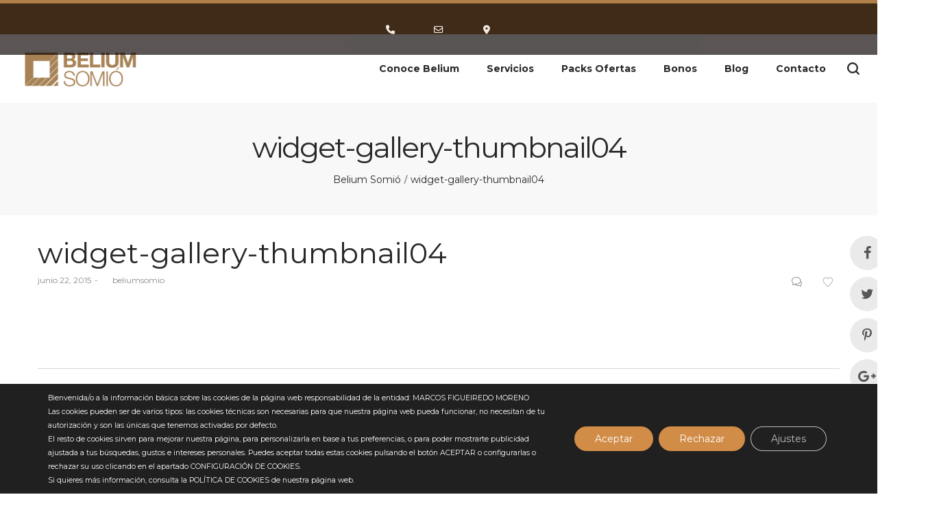

--- FILE ---
content_type: text/html; charset=UTF-8
request_url: https://www.beliumsomio.es/widget-gallery-thumbnail04-3
body_size: 32237
content:
<!DOCTYPE html><html data-ps="yes" dir="ltr" lang="es" prefix="og: https://ogp.me/ns#"><head><meta charset="UTF-8"> <!--[if IE]><meta http-equiv="X-UA-Compatible" content="IE=edge,chrome=1"> <![endif]--><meta name="viewport" content="width=device-width, initial-scale=1"><link rel="profile" href="https://gmpg.org/xfn/11"><link rel="pingback" href="https://www.beliumsomio.es/xmlrpc.php"><link media="screen" href="https://www.beliumsomio.es/wp-content/cache/autoptimize/css/autoptimize_bb379b2d5ef3270f12b55b449131cedd.css" rel="stylesheet"><link media="all" href="https://www.beliumsomio.es/wp-content/cache/autoptimize/css/autoptimize_93814f8f3c350fd9b1f5b169eb4fe04e.css" rel="stylesheet"><title>widget-gallery-thumbnail04 | beliumsomio</title><meta name="robots" content="max-image-preview:large" /><meta name="author" content="beliumsomio"/><meta name="google-site-verification" content="NgPjK9DZk7QCLRLgI685k-b5Bavk1f6Do3TGCiiOS8U" /><link rel="canonical" href="https://www.beliumsomio.es/widget-gallery-thumbnail04-3" /><meta name="generator" content="All in One SEO (AIOSEO) 4.9.0" /><meta property="og:locale" content="es_ES" /><meta property="og:site_name" content="beliumsomio | Clínica de Medicina Estética · Salud y Belleza" /><meta property="og:type" content="article" /><meta property="og:title" content="widget-gallery-thumbnail04 | beliumsomio" /><meta property="og:url" content="https://www.beliumsomio.es/widget-gallery-thumbnail04-3" /><meta property="article:published_time" content="2015-06-22T14:32:40+00:00" /><meta property="article:modified_time" content="2015-06-22T14:32:40+00:00" /><meta name="twitter:card" content="summary" /><meta name="twitter:title" content="widget-gallery-thumbnail04 | beliumsomio" /> <script type="application/ld+json" class="aioseo-schema">{"@context":"https:\/\/schema.org","@graph":[{"@type":"BreadcrumbList","@id":"https:\/\/www.beliumsomio.es\/widget-gallery-thumbnail04-3#breadcrumblist","itemListElement":[{"@type":"ListItem","@id":"https:\/\/www.beliumsomio.es#listItem","position":1,"name":"Inicio","item":"https:\/\/www.beliumsomio.es","nextItem":{"@type":"ListItem","@id":"https:\/\/www.beliumsomio.es\/widget-gallery-thumbnail04-3#listItem","name":"widget-gallery-thumbnail04"}},{"@type":"ListItem","@id":"https:\/\/www.beliumsomio.es\/widget-gallery-thumbnail04-3#listItem","position":2,"name":"widget-gallery-thumbnail04","previousItem":{"@type":"ListItem","@id":"https:\/\/www.beliumsomio.es#listItem","name":"Inicio"}}]},{"@type":"ItemPage","@id":"https:\/\/www.beliumsomio.es\/widget-gallery-thumbnail04-3#itempage","url":"https:\/\/www.beliumsomio.es\/widget-gallery-thumbnail04-3","name":"widget-gallery-thumbnail04 | beliumsomio","inLanguage":"es-ES","isPartOf":{"@id":"https:\/\/www.beliumsomio.es\/#website"},"breadcrumb":{"@id":"https:\/\/www.beliumsomio.es\/widget-gallery-thumbnail04-3#breadcrumblist"},"author":{"@id":"https:\/\/www.beliumsomio.es\/author\/beliumsomio#author"},"creator":{"@id":"https:\/\/www.beliumsomio.es\/author\/beliumsomio#author"},"datePublished":"2015-06-22T10:32:40+00:00","dateModified":"2015-06-22T10:32:40+00:00"},{"@type":"Organization","@id":"https:\/\/www.beliumsomio.es\/#organization","name":"beliumsomio","description":"Cl\u00ednica de Medicina Est\u00e9tica \u00b7 Salud y Belleza","url":"https:\/\/www.beliumsomio.es\/"},{"@type":"Person","@id":"https:\/\/www.beliumsomio.es\/author\/beliumsomio#author","url":"https:\/\/www.beliumsomio.es\/author\/beliumsomio","name":"beliumsomio","image":{"@type":"ImageObject","@id":"https:\/\/www.beliumsomio.es\/widget-gallery-thumbnail04-3#authorImage","url":"https:\/\/secure.gravatar.com\/avatar\/3130436820c4689cd8539ec0be1b802051b12b0d68e8e96ed58b375b316b26a3?s=96&d=mm&r=g","width":96,"height":96,"caption":"beliumsomio"}},{"@type":"WebSite","@id":"https:\/\/www.beliumsomio.es\/#website","url":"https:\/\/www.beliumsomio.es\/","name":"beliumsomio","description":"Cl\u00ednica de Medicina Est\u00e9tica \u00b7 Salud y Belleza","inLanguage":"es-ES","publisher":{"@id":"https:\/\/www.beliumsomio.es\/#organization"}}]}</script> <link rel='dns-prefetch' href='//www.beliumsomio.es' /><link rel='dns-prefetch' href='//static.addtoany.com' /><link rel='dns-prefetch' href='//fonts.googleapis.com' /><link rel="alternate" type="application/rss+xml" title="beliumsomio &raquo; Feed" href="https://www.beliumsomio.es/feed" /><link rel="alternate" type="application/rss+xml" title="beliumsomio &raquo; Feed de los comentarios" href="https://www.beliumsomio.es/comments/feed" /><link rel="alternate" type="application/rss+xml" title="beliumsomio &raquo; Comentario widget-gallery-thumbnail04 del feed" href="https://www.beliumsomio.es/feed/?attachment_id=106" /><link rel="alternate" title="oEmbed (JSON)" type="application/json+oembed" href="https://www.beliumsomio.es/wp-json/oembed/1.0/embed?url=https%3A%2F%2Fwww.beliumsomio.es%2Fwidget-gallery-thumbnail04-3" /><link rel="alternate" title="oEmbed (XML)" type="text/xml+oembed" href="https://www.beliumsomio.es/wp-json/oembed/1.0/embed?url=https%3A%2F%2Fwww.beliumsomio.es%2Fwidget-gallery-thumbnail04-3&#038;format=xml" /><link rel='stylesheet' id='dashicons-css' href='https://www.beliumsomio.es/wp-includes/css/dashicons.min.css?ver=9e162bed7de6b82e05bdce465da300ee'  media='all' /><style id='airi-theme-inline-css' type='text/css'>.site-loading .la-image-loading {opacity: 1;visibility: visible}.la-image-loading.spinner-custom .content {width: 100px;margin-top: -50px;height: 100px;margin-left: -50px;text-align: center}.la-image-loading.spinner-custom .content img {width: auto;margin: 0 auto}.site-loading #page.site {opacity: 0;transition: all .3s ease-in-out}#page.site {opacity: 1}.la-image-loading {opacity: 0;position: fixed;z-index: 999999;left: 0;top: 0;right: 0;bottom: 0;background: #fff;overflow: hidden;transition: all .3s ease-in-out;-webkit-transition: all .3s ease-in-out;visibility: hidden}.la-image-loading .content {position: absolute;width: 50px;height: 50px;top: 50%;left: 50%;margin-left: -25px;margin-top: -25px}.la-loader.spinner1 {width: 40px;height: 40px;margin: 5px;display: block;box-shadow: 0 0 20px 0 rgba(0, 0, 0, 0.15);-webkit-box-shadow: 0 0 20px 0 rgba(0, 0, 0, 0.15);-webkit-animation: la-rotateplane 1.2s infinite ease-in-out;animation: la-rotateplane 1.2s infinite ease-in-out;border-radius: 3px;-moz-border-radius: 3px;-webkit-border-radius: 3px}.la-loader.spinner2 {width: 40px;height: 40px;margin: 5px;box-shadow: 0 0 20px 0 rgba(0, 0, 0, 0.15);-webkit-box-shadow: 0 0 20px 0 rgba(0, 0, 0, 0.15);border-radius: 100%;-webkit-animation: la-scaleout 1.0s infinite ease-in-out;animation: la-scaleout 1.0s infinite ease-in-out}.la-loader.spinner3 {margin: 15px 0 0 -10px;width: 70px;text-align: center}.la-loader.spinner3 [class*="bounce"] {width: 18px;height: 18px;box-shadow: 0 0 20px 0 rgba(0, 0, 0, 0.15);-webkit-box-shadow: 0 0 20px 0 rgba(0, 0, 0, 0.15);border-radius: 100%;display: inline-block;-webkit-animation: la-bouncedelay 1.4s infinite ease-in-out;animation: la-bouncedelay 1.4s infinite ease-in-out;-webkit-animation-fill-mode: both;animation-fill-mode: both}.la-loader.spinner3 .bounce1 {-webkit-animation-delay: -.32s;animation-delay: -.32s}.la-loader.spinner3 .bounce2 {-webkit-animation-delay: -.16s;animation-delay: -.16s}.la-loader.spinner4 {margin: 5px;width: 40px;height: 40px;text-align: center;-webkit-animation: la-rotate 2.0s infinite linear;animation: la-rotate 2.0s infinite linear}.la-loader.spinner4 [class*="dot"] {width: 60%;height: 60%;display: inline-block;position: absolute;top: 0;border-radius: 100%;-webkit-animation: la-bounce 2.0s infinite ease-in-out;animation: la-bounce 2.0s infinite ease-in-out;box-shadow: 0 0 20px 0 rgba(0, 0, 0, 0.15);-webkit-box-shadow: 0 0 20px 0 rgba(0, 0, 0, 0.15)}.la-loader.spinner4 .dot2 {top: auto;bottom: 0;-webkit-animation-delay: -1.0s;animation-delay: -1.0s}.la-loader.spinner5 {margin: 5px;width: 40px;height: 40px}.la-loader.spinner5 div {width: 33%;height: 33%;float: left;-webkit-animation: la-cubeGridScaleDelay 1.3s infinite ease-in-out;animation: la-cubeGridScaleDelay 1.3s infinite ease-in-out}.la-loader.spinner5 div:nth-child(1), .la-loader.spinner5 div:nth-child(5), .la-loader.spinner5 div:nth-child(9) {-webkit-animation-delay: .2s;animation-delay: .2s}.la-loader.spinner5 div:nth-child(2), .la-loader.spinner5 div:nth-child(6) {-webkit-animation-delay: .3s;animation-delay: .3s}.la-loader.spinner5 div:nth-child(3) {-webkit-animation-delay: .4s;animation-delay: .4s}.la-loader.spinner5 div:nth-child(4), .la-loader.spinner5 div:nth-child(8) {-webkit-animation-delay: .1s;animation-delay: .1s}.la-loader.spinner5 div:nth-child(7) {-webkit-animation-delay: 0s;animation-delay: 0s}@-webkit-keyframes la-rotateplane {0% {-webkit-transform: perspective(120px)}50% {-webkit-transform: perspective(120px) rotateY(180deg)}100% {-webkit-transform: perspective(120px) rotateY(180deg) rotateX(180deg)}}@keyframes la-rotateplane {0% {transform: perspective(120px) rotateX(0deg) rotateY(0deg)}50% {transform: perspective(120px) rotateX(-180.1deg) rotateY(0deg)}100% {transform: perspective(120px) rotateX(-180deg) rotateY(-179.9deg)}}@-webkit-keyframes la-scaleout {0% {-webkit-transform: scale(0)}100% {-webkit-transform: scale(1);opacity: 0}}@keyframes la-scaleout {0% {transform: scale(0);-webkit-transform: scale(0)}100% {transform: scale(1);-webkit-transform: scale(1);opacity: 0}}@-webkit-keyframes la-bouncedelay {0%, 80%, 100% {-webkit-transform: scale(0)}40% {-webkit-transform: scale(1)}}@keyframes la-bouncedelay {0%, 80%, 100% {transform: scale(0)}40% {transform: scale(1)}}@-webkit-keyframes la-rotate {100% {-webkit-transform: rotate(360deg)}}@keyframes la-rotate {100% {transform: rotate(360deg);-webkit-transform: rotate(360deg)}}@-webkit-keyframes la-bounce {0%, 100% {-webkit-transform: scale(0)}50% {-webkit-transform: scale(1)}}@keyframes la-bounce {0%, 100% {transform: scale(0)}50% {transform: scale(1)}}@-webkit-keyframes la-cubeGridScaleDelay {0% {-webkit-transform: scale3d(1, 1, 1)}35% {-webkit-transform: scale3d(0, 0, 1)}70% {-webkit-transform: scale3d(1, 1, 1)}100% {-webkit-transform: scale3d(1, 1, 1)}}@keyframes la-cubeGridScaleDelay {0% {transform: scale3d(1, 1, 1)}35% {transform: scale3d(0, 0, 1)}70% {transform: scale3d(1, 1, 1)}100% {transform: scale3d(1, 1, 1)}}.la-loader.spinner1, .la-loader.spinner2, .la-loader.spinner3 [class*="bounce"], .la-loader.spinner4 [class*="dot"], .la-loader.spinner5 div{background-color: #cf987e}.show-when-logged{display: none !important}.section-page-header{color: #282828;background-repeat: repeat;background-position: left top;background-color: #f8f8f8}.section-page-header .page-title{color: #282828}.section-page-header a{color: #282828}.section-page-header a:hover{color: #cf987e}.section-page-header .page-header-inner{padding-top: 25px;padding-bottom: 25px}@media(min-width: 768px){.section-page-header .page-header-inner{padding-top: 25px;padding-bottom: 25px}}@media(min-width: 992px){.section-page-header .page-header-inner{padding-top: 40px;padding-bottom: 40px}}@media(min-width: 1440px){.section-page-header .page-header-inner{padding-top: 70px;padding-bottom: 70px}}.site-main{}body.airi-body{font-size: 14px;background-repeat: repeat;background-position: left top}body.airi-body.body-boxed #page.site{width: 1230px;max-width: 100%;margin-left: auto;margin-right: auto;background-repeat: repeat;background-position: left top}body.airi-body.body-boxed .site-header .site-header-inner{max-width: 1230px}body.airi-body.body-boxed .site-header.is-sticky .site-header-inner{left: calc( (100% - 1230px)/2 );left: -webkit-calc( (100% - 1230px)/2 )}#masthead_aside,.site-header .site-header-inner{background-repeat: repeat;background-position: left top;background-color: #fff}.enable-header-transparency .site-header:not(.is-sticky) .site-header-inner{background-repeat: repeat;background-position: left top;background-color: rgba(0,0,0,0)}.footer-top{background-repeat: repeat;background-position: left top;background-color: #000000;padding-top:55px;padding-bottom:0}.open-newsletter-popup .lightcase-inlineWrap{background-image: url(//airi.la-studioweb.com/wp-content/uploads/2018/09/bg-newsletter.jpg);background-repeat: no-repeat;background-position: right center;background-color: #ffffff}.header-v6 #masthead_aside .mega-menu > li > a,.header-v7 #header_aside .mega-menu > li > a,.site-main-nav .main-menu > li > a{font-size: 16px}.mega-menu .popup{font-size: 12px}.mega-menu .mm-popup-wide .inner > ul.sub-menu > li li > a,.mega-menu .mm-popup-narrow li.menu-item > a{font-size: 12px}.mega-menu .mm-popup-wide .inner > ul.sub-menu > li > a{font-size: 13px}.site-header .site-branding a{height: 120px;line-height: 120px}.site-header .header-component-inner{padding-top: 40px;padding-bottom: 40px}.site-header .header-main .la_com_action--dropdownmenu .menu,.site-header .mega-menu > li > .popup{margin-top: 60px}.site-header .header-main .la_com_action--dropdownmenu:hover .menu,.site-header .mega-menu > li:hover > .popup{margin-top: 40px}.site-header.is-sticky .site-branding a{height: 120px;line-height: 120px}.site-header.is-sticky .header-component-inner{padding-top: 40px;padding-bottom: 40px}.site-header.is-sticky .header-main .la_com_action--dropdownmenu .menu,.site-header.is-sticky .mega-menu > li > .popup{margin-top: 60px}.site-header.is-sticky .header-main .la_com_action--dropdownmenu:hover .menu,.site-header.is-sticky .mega-menu > li:hover > .popup{margin-top: 40px}@media(max-width: 1300px) and (min-width: 992px){.site-header .site-branding a{height: 100px;line-height: 100px}.site-header .header-component-inner{padding-top: 30px;padding-bottom: 30px}.site-header .header-main .la_com_action--dropdownmenu .menu,.site-header .mega-menu > li > .popup{margin-top: 50px}.site-header .header-main .la_com_action--dropdownmenu:hover .menu,.site-header .mega-menu > li:hover > .popup{margin-top: 30px}.site-header.is-sticky .site-branding a{height: 100px;line-height: 100px}.site-header.is-sticky .header-component-inner{padding-top: 30px;padding-bottom: 30px}.site-header.is-sticky .header-main .la_com_action--dropdownmenu .menu,.site-header.is-sticky .mega-menu > li > .popup{margin-top: 50px}.site-header.is-sticky .header-main .la_com_action--dropdownmenu:hover .menu,.site-header.is-sticky .mega-menu > li:hover > .popup{margin-top: 30px}}@media(max-width: 991px){.site-header-mobile .site-branding a{height: 90px;line-height: 90px}.site-header-mobile .header-component-inner{padding-top: 25px;padding-bottom: 25px}.site-header-mobile.is-sticky .site-branding a{height: 90px;line-height: 90px}.site-header-mobile.is-sticky .header-component-inner{padding-top: 25px;padding-bottom: 25px}}.header-v5 #masthead_aside{background-repeat: repeat;background-position: left top;background-color: #fff}.header-v5.enable-header-transparency #masthead_aside{background-repeat: repeat;background-position: left top;background-color: rgba(0,0,0,0)}.widget_recent_entries .pr-item .pr-item--right a, .single_post_quote_wrap .quote-wrapper .format-content, .la_testimonials--style-2 .loop__item__desc, .la_testimonials--style-3 .loop__item__desc, .la_testimonials--style-4 .loop__item__desc, .la_testimonials--style-5 .loop__item__desc, .la_testimonials--style-7 .loop__item__desc, .la_testimonials--style-9 .loop__item__desc, .la-sc-icon-boxes.icon-type-number .type-number, .member--style-1 .loop__item__meta, .member--style-2 .member__item__role, .member--style-3 .member__item__role, .banner-type-5 .b-title1, .la-blockquote.style-2 p, .la-blockquote.style-3 p,.la_testimonials--style-1 .loop__item__desc,.la_testimonials--style-1 .testimonial_item--role,.la_testimonials--style-8 .loop__item__desc,.products-grid-5 .product_item .product_item--writer,.products-grid-4 .product_item .product_item--writer,.elm-countdown.elm-countdown-style-3 .countdown-period,.elm-countdown.elm-countdown-style-4 .countdown-period,.la-blockquote.style-4 p,.la__tta .tab--7 .vc_tta-tabs-list,.three-font-family,.highlight-font-family {font-family: "Playfair Display", "Helvetica Neue", Arial, sans-serif; }h1,.h1, h2,.h2, h3,.h3, h4,.h4, h5,.h5, h6,.h6, .la-service-box.service-type-3 .b-title1, .heading-font-family {font-family: "Montserrat", "Helvetica Neue", Arial, sans-serif; }body, .la-blockquote.style-1 footer {font-family: "Montserrat", "Helvetica Neue", Arial, sans-serif; }.background-color-primary, .slick__nav_style1 .slick-slider .slick-arrow:hover, .item--link-overlay:before, .dl-menu .tip.hot,.mega-menu .tip.hot,.menu .tip.hot, .comment-form .form-submit input:hover, .la_testimonials--style-4 .loop__item__desc:after, .pf-default.pf-style-1 .loop__item__info:after, .pf-default.pf-style-2 .loop__item__info, .pf-default.pf-style-4 .loop__item__info:after, .pf-default.pf-style-5 .loop__item__thumbnail--linkoverlay:before, .member--style-4 .loop__item__thumbnail .item--social a:hover, .member--style-7 .loop__item__thumbnail .item--social a:hover, .pricing.style-1:hover .pricing__action a, .pricing.style-4:hover .pricing__action a, .pricing.style-5:hover .pricing__action a, .banner-type-10 .banner--link-overlay:hover .hidden, .woocommerce > .return-to-shop .button:hover, .la-newsletter-popup .yikes-easy-mc-form .yikes-easy-mc-submit-button:hover, .la_hotspot_sc[data-style="color_pulse"] .la_hotspot, .la_hotspot_sc .la_hotspot_wrap .nttip, .single-release-content .lastudio-release-buttons .lastudio-release-button a, .social-media-link.style-round a:hover, .social-media-link.style-square a:hover, .social-media-link.style-circle a:hover, .social-media-link.style-outline a:hover, .social-media-link.style-circle-outline a:hover, .la-timeline-wrap.style-1 .timeline-block .timeline-dot, .products-list .product_item .product_item--thumbnail .product_item--action .quickview:hover,.products-grid-5 .product_item_thumbnail_action .button:hover,.products-grid-4 .product_item_thumbnail_action .button:hover,.products-grid-3 .product_item_thumbnail_action .button:hover,.products-grid-2 .product_item_thumbnail_action .button:hover,.products-grid-1 .product_item_thumbnail_action .button:hover, .woocommerce.special_offers .product_item--info .la-custom-badge, .la-woo-product-gallery > .woocommerce-product-gallery__trigger, .product--summary .single_add_to_cart_button:hover, .wc_tabs_at_bottom .wc-tabs li.active > a:after, .custom-product-wrap .block_heading--title span:after, .woocommerce-MyAccount-navigation li:hover a, .woocommerce-MyAccount-navigation li.is-active a, .registration-form .button, .socials-color a:hover {background-color: #cf987e; }.background-color-secondary, .la-pagination ul .page-numbers.current, .la-pagination ul .page-numbers:hover, .slick-slider .slick-dots button, .wc-toolbar .wc-ordering ul li:hover a, .wc-toolbar .wc-ordering ul li.active a, .widget_layered_nav.widget_layered_nav--borderstyle li:hover a, .widget_layered_nav.widget_layered_nav--borderstyle li.active a, .showposts-loop.showposts-list .btn-readmore:hover, .showposts-loop.grid-3 .btn-readmore:hover, .showposts-loop.grid-4 .btn-readmore:hover, .comment-form .form-submit input, .pf-default.pf-style-3 .loop__item__info:after, .pricing.style-1 .pricing__action a, .woocommerce > .return-to-shop .button, .la-newsletter-popup .yikes-easy-mc-form .yikes-easy-mc-submit-button, .single-release-content .lastudio-release-buttons .lastudio-release-button a:hover, .social-media-link.style-round a, .social-media-link.style-square a, .social-media-link.style-circle a, .product--summary .single_add_to_cart_button {background-color: #282828; }.background-color-secondary, .socials-color a {background-color: #282828; }.background-color-body {background-color: #8a8a8a; }.background-color-border {background-color: #a3a3a3; }a:hover, .elm-loadmore-ajax a:hover, .search-form .search-button:hover, .slick-slider .slick-dots li:hover span,.slick-slider .slick-dots .slick-active span, .slick-slider .slick-arrow:hover,.la-slick-nav .slick-arrow:hover, .vertical-style ul li:hover a, .vertical-style ul li.active a, .widget.widget_product_tag_cloud a.active,.widget.widget_product_tag_cloud .active a,.widget.product-sort-by .active a,.widget.widget_layered_nav .active a,.widget.la-price-filter-list .active a, .product_list_widget a:hover, #header_aside .btn-aside-toggle:hover, .dl-menu .tip.hot .tip-arrow:before,.mega-menu .tip.hot .tip-arrow:before,.menu .tip.hot .tip-arrow:before, .showposts-loop.showposts-list.list-2 .loop__item__meta__top, .showposts-loop.grid-5 .loop__item__meta__top, .la_testimonials--style-2 .entry-title, .la_testimonials--style-3 .entry-title, ul.list-icon-checked li:before,ol.list-icon-checked li:before,.list-icon-checked .wpb_wrapper > ol li:before,.list-icon-checked .wpb_wrapper > ul li:before, ul.list-icon-checked2 li:before,ol.list-icon-checked2 li:before,.list-icon-checked2 .wpb_wrapper > ol li:before,.list-icon-checked2 .wpb_wrapper > ul li:before, ul.list-icon-dots li:before,ol.list-icon-dots li:before,.list-icon-dots .wpb_wrapper > ol li:before,.list-icon-dots .wpb_wrapper > ul li:before, .vc_custom_heading.heading__button2 a:hover, .member--style-5 .entry-title, .member--style-7 .loop__item__meta, .wpb-js-composer .la__tta .vc_active .vc_tta-panel-heading .vc_tta-panel-title, .la__ttaac > .vc_tta.accordion--1 .vc_tta-panel.vc_active .vc_tta-title-text, .la-service-box.service-type-4 .box-inner:hover .b-title1, .easy_mc__style1 .yikes-easy-mc-form .yikes-easy-mc-submit-button:hover, .easy_mc__style3 .yikes-easy-mc-form .yikes-easy-mc-submit-button:hover, .la-lists-icon .la-sc-icon-item > span, ul.list-dots.primary > li:before,ul.list-checked.primary > li:before, body .vc_toggle.vc_toggle_default.vc_toggle_active .vc_toggle_title h4, .la-timeline-wrap.style-1 .timeline-block .timeline-subtitle, .product_item--thumbnail .elm-countdown .countdown-amount, .product_item .price ins, .product--summary .social--sharing a:hover, .product--summary .add_compare:hover,.product--summary .add_wishlist:hover, .cart-collaterals .woocommerce-shipping-calculator .button:hover,.cart-collaterals .la-coupon .button:hover, #customer_login .woocommerce-privacy-policy-text a, p.lost_password {color: #cf987e; }.text-color-primary {color: #cf987e !important; }.swatch-wrapper:hover, .swatch-wrapper.selected, .member--style-2 .loop__item__thumbnail:after, .member--style-3 .loop__item__info:after, .member--style-3 .loop__item__info:before, .la__tta .tab--2 .vc_tta-tabs-list .vc_active a, .la__tta .tab--4 .vc_tta-tabs-list .vc_active .vc_tta-title-text, .banner-type-7 .box-inner:hover .banner--btn,.banner-type-7 .banner--btn:hover, .la-service-box.service-type-4 .box-inner:hover, .social-media-link.style-outline a:hover, .social-media-link.style-circle-outline a:hover {border-color: #cf987e; }.border-color-primary {border-color: #cf987e !important; }.border-top-color-primary {border-top-color: #cf987e !important; }.border-bottom-color-primary {border-bottom-color: #cf987e !important; }.border-left-color-primary {border-left-color: #cf987e !important; }.border-right-color-primary {border-right-color: #cf987e !important; }.woocommerce-message,.woocommerce-error,.woocommerce-info, .form-row label, .wc-toolbar .woocommerce-result-count,.wc-toolbar .wc-view-toggle .active, .wc-toolbar .wc-view-count li.active, div.quantity, .widget_recent_entries .pr-item .pr-item--right a:not(:hover), .widget_recent_comments li.recentcomments a, .product_list_widget a, .product_list_widget .amount, .sf-fields .search-field:focus, #header_aside .btn-aside-toggle, .widget.widget_product_tag_cloud .tagcloud, .sidebar-inner .dokan-category-menu #cat-drop-stack > ul li.parent-cat-wrap, .showposts-loop .loop__item__meta--footer, .author-info__name,.author-info__link, .post-navigation .blog_pn_nav-title, .post-navigation .blog_pn_nav-text, .commentlist .comment-meta .comment-author, .woocommerce-Reviews .woocommerce-review__author, .woocommerce-Reviews .woocommerce-Reviews-title,.comments-container .comments-title h3,.comment-respond .comment-reply-title, .portfolio-nav, .pf-info-wrapper .pf-info-label, .pf-info-wrapper .social--sharing a:hover, .la_testimonials--style-1 .loop__item__desc, .la_testimonials--style-2 .testimonial_item, .la_testimonials--style-3 .loop__item__desc, .la_testimonials--style-4, .la_testimonials--style-7 .loop__item__inner, .la_testimonials--style-9 .loop__item__inner2, .la_testimonials--style-10 .loop__item__inner2, .ib-link-read_more .icon-boxes-inner > a:not(:hover), .vc_custom_heading.heading__button a, .vc_custom_heading.heading__button2 a, .vc_custom_heading.heading__button_intab a, .pf-default.pf-style-6 .loop__item__info, .pf-special.pf-style-1 .loop__item__info, .member--style-2 .member__item__role, .member--style-3 .member__item__role, .member--style-3 .item--social, .member--style-5 .loop__item__info, .pricing.style-2 .pricing__price-box, .pricing.style-3 .pricing__title, .pricing.style-3 .pricing__price-box, .elm-countdown.elm-countdown-style-1 .countdown-amount, .elm-countdown.elm-countdown-style-3 .countdown-amount, .elm-countdown.elm-countdown-style-4, .la__tta .tab--1 .vc_tta-tabs-list .vc_active a, .la__tta .tab--2 .vc_tta-tabs-list li a, .la__tta .tab--3 .vc_tta-tabs-list .vc_active a, .la__tta .tab--4 .vc_tta-tabs-list .vc_active a, .la-service-box.service-type-1 .banner--info, .la-service-box.service-type-3 .b-title1, .la-service-box.service-type-4 .b-title1, .la-service-box.service-type-5, .easy_mc__style1 .yikes-easy-mc-form .yikes-easy-mc-email:focus, .easy_mc__style1 .yikes-easy-mc-form .yikes-easy-mc-submit-button, .easy_mc__style3 .yikes-easy-mc-form .yikes-easy-mc-submit-button, .single-release-content .release-info-container .release-meta-container strong, .la-blockquote.style-4, .la-blockquote.style-3, ul.list-dots.secondary > li:before,ul.list-checked.secondary > li:before, .product_item--info .elm-countdown .countdown-amount, .product_item .price > .amount, .products-list .product_item .price, .products-list .product_item .product_item--info .add_compare,.products-list .product_item .product_item--info .add_wishlist, .products-list-mini .product_item .price, .products-list .product_item .product_item--thumbnail .product_item--action .quickview,.products-grid-5 .product_item_thumbnail_action .button,.products-grid-4 .product_item_thumbnail_action .button,.products-grid-3 .product_item_thumbnail_action .button,.products-grid-2 .product_item_thumbnail_action .button,.products-grid-1 .product_item_thumbnail_action .button, .la-woo-thumbs .slick-arrow, .product--summary .entry-summary > .stock.in-stock, .product--summary .product-nextprev, .product--summary .single-price-wrapper .price ins .amount,.product--summary .single-price-wrapper .price > .amount, .product--summary .product_meta, .product--summary .product_meta_sku_wrapper, .product--summary .product-share-box, .product--summary .group_table td, .product--summary .variations td, .product--summary .add_compare,.product--summary .add_wishlist, .wc-tabs li:hover > a,.wc-tabs li.active > a, .wc-tab .wc-tab-title, #tab-description .tab-content, .shop_table td.product-price,.shop_table td.product-subtotal, .cart-collaterals .shop_table, .cart-collaterals .woocommerce-shipping-calculator .button,.cart-collaterals .la-coupon .button, .woocommerce > p.cart-empty, table.woocommerce-checkout-review-order-table, .wc_payment_methods .wc_payment_method label, .woocommerce-order ul strong, .blog-main-loop__btn-loadmore {color: #282828; }.text-color-secondary {color: #282828 !important; }input:focus, select:focus, textarea:focus, .showposts-loop.showposts-list .btn-readmore:hover, .showposts-loop.grid-3 .btn-readmore:hover, .showposts-loop.grid-4 .btn-readmore:hover, .vc_custom_heading.heading__button a:hover, .vc_custom_heading.heading__button_intab a:hover {border-color: #282828; }.border-color-secondary {border-color: #282828 !important; }.border-top-color-secondary {border-top-color: #282828 !important; }.border-bottom-color-secondary {border-bottom-color: #282828 !important; }.border-left-color-secondary {border-left-color: #282828 !important; }.border-right-color-secondary {border-right-color: #282828 !important; }h1,.h1, h2,.h2, h3,.h3, h4,.h4, h5,.h5, h6,.h6, table th, .sidebar-inner ul.menu li, .sidebar-inner .dokan-category-menu .widget-title, .product--summary .social--sharing a, .extradiv-after-frm-cart {color: #282828; }.text-color-heading {color: #282828 !important; }.border-color-heading {border-color: #282828 !important; }.border-top-color-heading {border-top-color: #282828 !important; }.border-bottom-color-heading {border-bottom-color: #282828 !important; }.border-left-color-heading {border-left-color: #282828 !important; }.border-right-color-heading {border-right-color: #282828 !important; }.text-color-three {color: #a3a3a3 !important; }.border-color-three {border-color: #a3a3a3 !important; }.border-top-color-three {border-top-color: #a3a3a3 !important; }.border-bottom-color-three {border-bottom-color: #a3a3a3 !important; }.border-left-color-three {border-left-color: #a3a3a3 !important; }.border-right-color-three {border-right-color: #a3a3a3 !important; }body, .la__tta .tab--3 .vc_tta-tabs-list, .easy_mc__style1 .yikes-easy-mc-form .yikes-easy-mc-email, table.woocommerce-checkout-review-order-table .variation,table.woocommerce-checkout-review-order-table .product-quantity {color: #8a8a8a; }.text-color-body {color: #8a8a8a !important; }.border-color-body {border-color: #8a8a8a !important; }.border-top-color-body {border-top-color: #8a8a8a !important; }.border-bottom-color-body {border-bottom-color: #8a8a8a !important; }.border-left-color-body {border-left-color: #8a8a8a !important; }.border-right-color-body {border-right-color: #8a8a8a !important; }input, select, textarea, table, table th,table td, .share-links a, .select2-container .select2-selection--single, .swatch-wrapper, .widget_shopping_cart_content .total, .calendar_wrap caption, .widget-border.widget, .widget-border-bottom.widget, .easy_mc__style1 .yikes-easy-mc-form .yikes-easy-mc-email, .social-media-link.style-outline a, body .vc_toggle.vc_toggle_default, .la-timeline-wrap.style-1 .timeline-line, .la-timeline-wrap.style-2 .timeline-title:after, .shop_table.woocommerce-cart-form__contents td, .showposts-loop.main-search-loop .btn-readmore {border-color: #a3a3a3; }.border-color {border-color: #a3a3a3 !important; }.border-top-color {border-top-color: #a3a3a3 !important; }.border-bottom-color {border-bottom-color: #a3a3a3 !important; }.border-left-color {border-left-color: #a3a3a3 !important; }.border-right-color {border-right-color: #a3a3a3 !important; }.products-list .product_item .product_item--info .add_to_cart_button,.btn {color: #fff;background-color: #282828; }.products-list .product_item .product_item--info .add_to_cart_button:hover,.btn:hover {background-color: #cf987e;color: #fff; }.btn.btn-primary {background-color: #cf987e;color: #fff; }.btn.btn-primary:hover {color: #fff;background-color: #282828; }.btn.btn-outline {border-color: #a3a3a3;color: #282828; }.btn.btn-outline:hover {color: #fff;background-color: #cf987e;border-color: #cf987e; }.btn.btn-style-flat.btn-color-primary {background-color: #cf987e; }.btn.btn-style-flat.btn-color-primary:hover {background-color: #282828; }.btn.btn-style-flat.btn-color-white {background-color: #fff;color: #282828; }.btn.btn-style-flat.btn-color-white:hover {color: #fff;background-color: #cf987e; }.btn.btn-style-flat.btn-color-white2 {background-color: #fff;color: #282828; }.btn.btn-style-flat.btn-color-white2:hover {color: #fff;background-color: #282828; }.btn.btn-style-flat.btn-color-gray {background-color: #8a8a8a; }.btn.btn-style-flat.btn-color-gray:hover {background-color: #cf987e; }.btn.btn-style-outline:hover {border-color: #cf987e;background-color: #cf987e;color: #fff; }.btn.btn-style-outline.btn-color-black {border-color: #282828;color: #282828; }.btn.btn-style-outline.btn-color-black:hover {border-color: #cf987e;background-color: #cf987e;color: #fff; }.btn.btn-style-outline.btn-color-primary {border-color: #cf987e;color: #cf987e; }.btn.btn-style-outline.btn-color-primary:hover {border-color: #282828;background-color: #282828;color: #fff; }.btn.btn-style-outline.btn-color-white {border-color: #fff;color: #fff; }.btn.btn-style-outline.btn-color-white:hover {border-color: #cf987e;background-color: #cf987e;color: #fff; }.btn.btn-style-outline.btn-color-white2 {border-color: rgba(255, 255, 255, 0.5);color: #fff; }.btn.btn-style-outline.btn-color-white2:hover {border-color: #282828;background-color: #282828;color: #fff; }.btn.btn-style-outline.btn-color-gray {border-color: rgba(35, 35, 36, 0.2);color: #282828; }.btn.btn-style-outline.btn-color-gray:hover {border-color: #cf987e;background-color: #cf987e;color: #fff !important; }.woocommerce.add_to_cart_inline a {border-color: #a3a3a3;color: #282828; }.woocommerce.add_to_cart_inline a:hover {background-color: #282828;border-color: #282828;color: #fff; }.elm-loadmore-ajax a {color: #282828; }.elm-loadmore-ajax a:hover {color: #cf987e;border-color: #cf987e; }form.track_order .button,.place-order .button,.wc-proceed-to-checkout .button,.widget_shopping_cart_content .button,.woocommerce-MyAccount-content form .button,.lost_reset_password .button,form.register .button,.checkout_coupon .button,.woocomerce-form .button {background-color: #282828;border-color: #282828;color: #fff;min-width: 150px; }form.track_order .button:hover,.place-order .button:hover,.wc-proceed-to-checkout .button:hover,.widget_shopping_cart_content .button:hover,.woocommerce-MyAccount-content form .button:hover,.lost_reset_password .button:hover,form.register .button:hover,.checkout_coupon .button:hover,.woocomerce-form .button:hover {background-color: #cf987e;border-color: #cf987e;color: #fff; }.shop_table.cart td.actions .button {background-color: transparent;color: #282828;border-color: #a3a3a3; }.shop_table.cart td.actions .button:hover {color: #fff;background-color: #282828;border-color: #282828; }.widget_price_filter .button {color: #fff;background-color: #282828; }.widget_price_filter .button:hover {color: #fff;background-color: #cf987e; }#header_menu_burger,#masthead_aside,#header_aside {background-color: #fff;color: #282828; }#header_menu_burger h1,#header_menu_burger .h1,#header_menu_burger h2,#header_menu_burger .h2,#header_menu_burger h3,#header_menu_burger .h3,#header_menu_burger h4,#header_menu_burger .h4,#header_menu_burger h5,#header_menu_burger .h5,#header_menu_burger h6,#header_menu_burger .h6,#masthead_aside h1,#masthead_aside .h1,#masthead_aside h2,#masthead_aside .h2,#masthead_aside h3,#masthead_aside .h3,#masthead_aside h4,#masthead_aside .h4,#masthead_aside h5,#masthead_aside .h5,#masthead_aside h6,#masthead_aside .h6,#header_aside h1,#header_aside .h1,#header_aside h2,#header_aside .h2,#header_aside h3,#header_aside .h3,#header_aside h4,#header_aside .h4,#header_aside h5,#header_aside .h5,#header_aside h6,#header_aside .h6 {color: #282828; }#header_menu_burger ul:not(.sub-menu) > li > a,#masthead_aside ul:not(.sub-menu) > li > a,#header_aside ul:not(.sub-menu) > li > a {color: #282828; }#header_menu_burger ul:not(.sub-menu) > li:hover > a,#masthead_aside ul:not(.sub-menu) > li:hover > a,#header_aside ul:not(.sub-menu) > li:hover > a {color: #cf987e; }.header--aside .header_component--dropdown-menu .menu {background-color: #fff; }.header--aside .header_component > a {color: #282828; }.header--aside .header_component:hover > a {color: #cf987e; }ul.mega-menu .popup li > a {color: #8A8A8A;background-color: rgba(0,0,0,0); }ul.mega-menu .popup li:hover > a {color: #cf987e;background-color: rgba(0,0,0,0); }ul.mega-menu .popup li.active > a {color: #cf987e;background-color: rgba(0,0,0,0); }ul.mega-menu .mm-popup-wide .popup li.mm-item-level-2 > a {color: #8A8A8A;background-color: rgba(0,0,0,0); }ul.mega-menu .mm-popup-wide .popup li.mm-item-level-2:hover > a {color: #cf987e;background-color: rgba(0,0,0,0); }ul.mega-menu .mm-popup-wide .popup li.mm-item-level-2.active > a {color: #cf987e;background-color: rgba(0,0,0,0); }ul.mega-menu .popup > .inner,ul.mega-menu .mm-popup-wide .inner > ul.sub-menu > li li ul.sub-menu,ul.mega-menu .mm-popup-narrow ul ul {background-color: #fff; }ul.mega-menu .mm-popup-wide .inner > ul.sub-menu > li li li:hover > a,ul.mega-menu .mm-popup-narrow li.menu-item:hover > a {color: #cf987e;background-color: rgba(0,0,0,0); }ul.mega-menu .mm-popup-wide .inner > ul.sub-menu > li li li.active > a,ul.mega-menu .mm-popup-narrow li.menu-item.active > a {color: #cf987e;background-color: rgba(0,0,0,0); }ul.mega-menu .mm-popup-wide .popup > .inner {background-color: #fff; }ul.mega-menu .mm-popup-wide .inner > ul.sub-menu > li > a {color: #282828; }.site-main-nav .main-menu > li > a {color: #282828;background-color: rgba(0,0,0,0); }.site-main-nav .main-menu > li.active > a,.site-main-nav .main-menu > li:hover > a {color: #cf987e;background-color: rgba(0,0,0,0); }.site-header .header_component > .component-target {color: #282828; }.site-header .header_component--linktext:hover > a .component-target-text,.site-header .header_component--linktext:hover > a > i,.site-header .header_component:not(.la_com_action--linktext):hover > a {color: #cf987e; }.enable-header-transparency .site-header:not(.is-sticky) .header_component > .component-target {color: #fff; }.enable-header-transparency .site-header:not(.is-sticky) .header_component > a {color: #fff; }.enable-header-transparency .site-header:not(.is-sticky) .header_component:hover > a {color: #cf987e; }.enable-header-transparency .site-header:not(.is-sticky) .site-main-nav .main-menu > li > a {color: #fff;background-color: rgba(0,0,0,0); }.enable-header-transparency .site-header:not(.is-sticky) .site-main-nav .main-menu > li.active > a,.enable-header-transparency .site-header:not(.is-sticky) .site-main-nav .main-menu > li:hover > a {color: #ffffff;background-color: rgba(0,0,0,0); }.enable-header-transparency .site-header:not(.is-sticky) .site-main-nav .main-menu > li.active:before,.enable-header-transparency .site-header:not(.is-sticky) .site-main-nav .main-menu > li:hover:before {background-color: rgba(0,0,0,0); }.site-header-mobile .site-header-inner {background-color: #fff; }.site-header-mobile .header_component > .component-target {color: #8A8A8A; }.site-header-mobile .mobile-menu-wrap {background-color: #fff; }.site-header-mobile .mobile-menu-wrap .dl-menuwrapper ul {background: #fff;border-color: rgba(140, 140, 140, 0.2); }.site-header-mobile .mobile-menu-wrap .dl-menuwrapper li {border-color: rgba(140, 140, 140, 0.2); }.site-header-mobile .mobile-menu-wrap .dl-menu > li > a {color: #282828;background-color: rgba(0,0,0,0); }.site-header-mobile .mobile-menu-wrap .dl-menu > li:hover > a {color: #cf987e;background-color: rgba(0,0,0,0); }.site-header-mobile .mobile-menu-wrap .dl-menu ul > li > a {color: #282828;background-color: rgba(0,0,0,0); }.site-header-mobile .mobile-menu-wrap .dl-menu ul > li:hover > a {color: #fff;background-color: #cf987e; }.enable-header-transparency .site-header-mobile:not(.is-sticky) .site-header-inner {background-color: #fff; }.enable-header-transparency .site-header-mobile:not(.is-sticky) .header_component > .component-target {color: #8a8a8a; }.site-header .site-header-top {background-color: rgba(0,0,0,0);color: #8a8a8a; }.site-header .site-header-top .header_component .component-target {color: #8a8a8a; }.site-header .site-header-top .header_component a.component-target {color: #8a8a8a; }.site-header .site-header-top .header_component:hover a .component-target-text {color: #cf987e; }.enable-header-transparency .site-header .site-header-top {background-color: rgba(0,0,0,0);color: #ffffff; }.enable-header-transparency .site-header .site-header-top .header_component .component-target {color: #ffffff; }.enable-header-transparency .site-header .site-header-top .header_component a.component-target {color: #fff; }.enable-header-transparency .site-header .site-header-top .header_component:hover a .component-target-text {color: #cf987e; }.cart-flyout {background-color: #fff;color: #282828; }.cart-flyout .cart-flyout__heading {color: #282828;font-family: "Montserrat", "Helvetica Neue", Arial, sans-serif; }.cart-flyout .product_list_widget a {color: #282828; }.cart-flyout .product_list_widget a:hover {color: #cf987e; }.cart-flyout .widget_shopping_cart_content .total {color: #282828; }.footer-top {color: #868686; }.footer-top a {color: #868686; }.footer-top a:hover {color: #cf987e; }.footer-top .widget .widget-title {color: #fff; }.footer-bottom {background-color: #000000;color: #868686; }.footer-bottom a {color: #868686; }.footer-bottom a:hover {color: #cf987e; }.site-header-mobile .mobile-menu-wrap .dl-menu {border-width: 1px 0 0;border-style: solid;box-shadow: 0 6px 12px rgba(0, 0, 0, 0.076);-webkit-box-shadow: 0 6px 12px rgba(0, 0, 0, 0.076); }.site-header-mobile .mobile-menu-wrap .dl-menu li {border-width: 1px 0 0;border-style: solid; }.site-header-mobile .mobile-menu-wrap .dl-menuwrapper li.dl-subviewopen,.site-header-mobile .mobile-menu-wrap .dl-menuwrapper li.dl-subview,.site-header-mobile .mobile-menu-wrap .dl-menuwrapper li:first-child {border-top-width: 0; }.wpb-js-composer [class*="vc_tta-la-"] .vc_tta-panel-heading .vc_tta-panel-title .vc_tta-icon {margin-right: 10px; }.la-myaccount-page .la_tab_control li.active a,.la-myaccount-page .la_tab_control li:hover a,.la-myaccount-page .ywsl-label {color: #282828; }.la-myaccount-page .btn-create-account:hover {color: #fff;background-color: #282828;border-color: #282828; }.btn.btn-style-outline-bottom:hover {background: none !important;color: #cf987e !important;border-color: #cf987e !important; }@media (max-width: 767px) {.la-advanced-product-filters {background-color: #fff;color: #282828; }.la-advanced-product-filters .widget-title {color: #282828; }.la-advanced-product-filters a {color: #282828; }.la-advanced-product-filters a:hover {color: #cf987e; } }.nav-menu-burger {color: #282828; }.header-v7 #header_aside,.header-v6 #masthead_aside {color: #282828; }.header-v7 #header_aside .header_component > a,.header-v6 #masthead_aside .header_component > a {color: #282828; }.header-v7 #header_aside .header_component:hover > a,.header-v6 #masthead_aside .header_component:hover > a {color: #cf987e; }.header-v7 #header_aside .main-menu > li > a,.header-v6 #masthead_aside .main-menu > li > a {color: #282828;background-color: rgba(0,0,0,0); }.header-v7 #header_aside .main-menu > li:hover > a, .header-v7 #header_aside .main-menu > li.open > a, .header-v7 #header_aside .main-menu > li.active > a,.header-v6 #masthead_aside .main-menu > li:hover > a,.header-v6 #masthead_aside .main-menu > li.open > a,.header-v6 #masthead_aside .main-menu > li.active > a {color: #cf987e;background-color: rgba(0,0,0,0); }.header-v7.enable-header-transparency #header_aside,.header-v6.enable-header-transparency #masthead_aside {color: #fff; }.header-v7.enable-header-transparency #header_aside .header_component > a,.header-v6.enable-header-transparency #masthead_aside .header_component > a {color: #fff; }.header-v7.enable-header-transparency #header_aside .header_component:hover > a,.header-v6.enable-header-transparency #masthead_aside .header_component:hover > a {color: #cf987e; }.header-v7.enable-header-transparency #header_aside .main-menu > li > a,.header-v6.enable-header-transparency #masthead_aside .main-menu > li > a {color: #fff;background-color: rgba(0,0,0,0); }.header-v7.enable-header-transparency #header_aside .main-menu > li:hover a,.header-v7.enable-header-transparency #header_aside .main-menu > li.open a, .header-v7.enable-header-transparency #header_aside .main-menu > li.active a,.header-v6.enable-header-transparency #masthead_aside .main-menu > li:hover > a,.header-v6.enable-header-transparency #masthead_aside .main-menu > li.open > a,.header-v6.enable-header-transparency #masthead_aside .main-menu > li.active > a {color: #ffffff;background-color: rgba(0,0,0,0); }.header-v8 .site-header__nav-primary .site-category-nav .toggle-category-menu {color: #282828;background-color: rgba(0,0,0,0); }.header-v8 .site-header__nav-primary .site-category-nav:hover .toggle-category-menu {color: #cf987e;background-color: rgba(0,0,0,0); }.la__tta .tab--5 .vc_tta-tabs-list .vc_active a {color: #282828;border-color: #282828}.vc_custom_heading.heading__button3 a:hover{color: #cf987e}.la_testimonials--style-10 .loop__item__desc{font-family: "Playfair Display", "Helvetica Neue", Arial, sans-serif; }.box_hover_bg_primary:before{background-color: #cf987e}.la__tta .tab--6 .vc_tta-tabs-list li.vc_active a,.vc_custom_heading.heading__underline a {color: #282828}.vc_custom_heading.heading__underline a:hover {color: #cf987e}.products-grid-4 .product_item--info .product_item--action .add_to_cart_button:hover{background-color: #cf987e}.m25_banner_1.banner-type-7 .b-title2,.m25_banner_1.banner-type-7 .b-title3,.showposts-loop.grid-6 .entry-title,.bookstore-countdown.elm-countdown.elm-countdown-style-3 .countdown-amount {font-family: "Playfair Display", "Helvetica Neue", Arial, sans-serif}.showposts-loop.grid-6 .loop__item__meta,.bookstore-countdown.elm-countdown.elm-countdown-style-3 .countdown-period,.bookstore-countdown.elm-countdown.elm-countdown-style-3 .countdown-amount {color: #282828}.social-media-link.writer-social-profile a{background-color: #fff;color: #282828}.social-media-link.writer-social-profile a:hover{color: #fff;background-color: #cf987e}.easy_mc__style7 .yikes-easy-mc-form .yikes-easy-mc-submit-button:hover,.easy_mc__style8 .yikes-easy-mc-form .yikes-easy-mc-submit-button:hover,.lahb-header-woo-cart-toggle .la-cart-modal-icon .la-cart-count,.m25_banner_1.banner-type-7 .banner--btn,.banner-type-14 .b-title1 {background-color: #cf987e}.lahb-modal-login #user-logged .author-avatar img{border-color: #cf987e}.lahb-wrap .lahb-nav-wrap .menu li.current ul li a:hover,.lahb-wrap .lahb-nav-wrap .menu ul.sub-menu li.current > a,.lahb-wrap .lahb-nav-wrap .menu ul li.menu-item:hover > a,.lahb-nav-wrap .menu > li.current > a{color: #cf987e}
@font-face{
                font-family: 'dl-icon';
                src: url('//www.beliumsomio.es/wp-content/themes/airi/assets/fonts/dl-icon.eot');
                src: url('//www.beliumsomio.es/wp-content/themes/airi/assets/fonts/dl-icon.eot') format('embedded-opentype'),
                     url('//www.beliumsomio.es/wp-content/themes/airi/assets/fonts/dl-icon.woff') format('woff'),
                     url('//www.beliumsomio.es/wp-content/themes/airi/assets/fonts/dl-icon.ttf') format('truetype'),
                     url('//www.beliumsomio.es/wp-content/themes/airi/assets/fonts/dl-icon.svg') format('svg');
                font-weight:normal;
                font-style:normal
            }
/*# sourceURL=airi-theme-inline-css */</style><link rel='stylesheet' id='airi-google_fonts-css' href='//fonts.googleapis.com/css?family=Montserrat:300,300italic,regular,italic,700,700italic%7CPlayfair+Display:regular,italic,700,700italic'  media='all' /> <script data-laps-action="reorder" type="javascript/blocked" data-src="https://www.beliumsomio.es/wp-includes/js/jquery/jquery.min.js?ver=3.7.1" id="jquery-core-js"></script> <script data-laps-action="reorder" type="javascript/blocked" id="addtoany-core-js-before">window.a2a_config=window.a2a_config||{};a2a_config.callbacks=[];a2a_config.overlays=[];a2a_config.templates={};a2a_localize = {
	Share: "Compartir",
	Save: "Guardar",
	Subscribe: "Suscribir",
	Email: "Correo electrónico",
	Bookmark: "Marcador",
	ShowAll: "Mostrar todo",
	ShowLess: "Mostrar menos",
	FindServices: "Encontrar servicio(s)",
	FindAnyServiceToAddTo: "Encuentra al instante cualquier servicio para añadir a",
	PoweredBy: "Funciona con",
	ShareViaEmail: "Compartir por correo electrónico",
	SubscribeViaEmail: "Suscribirse a través de correo electrónico",
	BookmarkInYourBrowser: "Añadir a marcadores de tu navegador",
	BookmarkInstructions: "Presiona «Ctrl+D» o «\u2318+D» para añadir esta página a marcadores",
	AddToYourFavorites: "Añadir a tus favoritos",
	SendFromWebOrProgram: "Enviar desde cualquier dirección o programa de correo electrónico ",
	EmailProgram: "Programa de correo electrónico",
	More: "Más&#8230;",
	ThanksForSharing: "¡Gracias por compartir!",
	ThanksForFollowing: "¡Gracias por seguirnos!"
};


//# sourceURL=addtoany-core-js-before</script> <script data-laps-action="reorder" type="javascript/blocked" defer data-src="https://static.addtoany.com/menu/page.js" id="addtoany-core-js"></script> <script data-laps-action="reorder" type="javascript/blocked"></script><link rel="https://api.w.org/" href="https://www.beliumsomio.es/wp-json/" /><link rel="alternate" title="JSON" type="application/json" href="https://www.beliumsomio.es/wp-json/wp/v2/media/106" /><link rel="EditURI" type="application/rsd+xml" title="RSD" href="https://www.beliumsomio.es/xmlrpc.php?rsd" /><link rel='shortlink' href='https://www.beliumsomio.es/?p=106' /><meta name="generator" content="Powered by WPBakery Page Builder - drag and drop page builder for WordPress."/><link rel="icon" href="https://www.beliumsomio.es/wp-content/uploads/2017/07/cropped-belium_cuadraro-32x32.png" sizes="32x32" /><link rel="icon" href="https://www.beliumsomio.es/wp-content/uploads/2017/07/cropped-belium_cuadraro-192x192.png" sizes="192x192" /><link rel="apple-touch-icon" href="https://www.beliumsomio.es/wp-content/uploads/2017/07/cropped-belium_cuadraro-180x180.png" /><meta name="msapplication-TileImage" content="https://www.beliumsomio.es/wp-content/uploads/2017/07/cropped-belium_cuadraro-270x270.png" /> <script data-laps-action="reorder" type="javascript/blocked">try{  }catch (ex){}</script><noscript><style>.wpb_animate_when_almost_visible { opacity: 1; }</style></noscript></head><body data-rsssl=1 class="attachment wp-singular attachment-template-default single single-attachment postid-106 attachmentid-106 attachment-jpeg wp-theme-airi ltr airi-body lastudio-airi header-v1 header-mb-v2 footer-v4col4223 body-col-1c page-title-v1 enable-header-sticky enable-header-fullwidth site-loading wpb-js-composer js-comp-ver-7.9 vc_responsive"><div class="la-image-loading"><div class="content"><div class="la-loader spinner3"><div class="dot1"></div><div class="dot2"></div><div class="bounce1"></div><div class="bounce2"></div><div class="bounce3"></div><div class="cube1"></div><div class="cube2"></div><div class="cube3"></div><div class="cube4"></div></div></div></div><div id="page" class="site"><div class="site-inner"><header id="masthead" class="site-header"><div class="site-header-outer"><div class="site-header-inner"><div class="container"><div class="header-main clearfix"><div class="header-component-outer header-left"><div class="site-branding"> <a href="https://www.beliumsomio.es/" rel="home"><figure class="logo--normal"><img src="https://www.beliumsomio.es/wp-content/uploads/2023/07/beliumsomio.png" alt="beliumsomio" srcset="https://www.beliumsomio.es/wp-content/uploads/2023/07/beliumsomio.png 2x"/><figcaption class="screen-reader-text">beliumsomio</figcaption></figure><figure class="logo--transparency"><img src="https://www.beliumsomio.es/wp-content/uploads/2023/07/beliumsomio.png" alt="beliumsomio" srcset="https://www.beliumsomio.es/wp-content/uploads/2023/07/beliumsomio.png 2x"/><figcaption class="screen-reader-text">beliumsomio</figcaption></figure> </a></div></div><div class="header-component-outer header-right"><div class="header-component-inner clearfix"><nav class="site-main-nav clearfix" data-container="#masthead .header-main"><ul id="menu-creative_wizard_menu-2" class="main-menu mega-menu"><li  class="menu-item menu-item-type-custom menu-item-object-custom menu-item-has-children mm-item mm-item-has-sub mm-popup-narrow mm-item-level-0 menu-item-8353"><a href="#"><span class="mm-text">Conoce Belium</span></a><div class="popup"><div class="inner"  style=""><ul class="sub-menu"><li class="menu-item menu-item-type-post_type menu-item-object-page mm-item mm-item-level-1 menu-item-8354" data-column="1"><a href="https://www.beliumsomio.es/nosotros"><span class="mm-text">Nosotros</span></a></li><li class="menu-item menu-item-type-post_type menu-item-object-page mm-item mm-item-level-1 menu-item-5097" data-column="1"><a href="https://www.beliumsomio.es/regalasalud"><span class="mm-text">Regala Salud</span></a></li><li class="menu-item menu-item-type-post_type menu-item-object-page mm-item mm-item-level-1 menu-item-8337" data-column="1"><a href="https://www.beliumsomio.es/instalaciones"><span class="mm-text">Nuestras Instalaciones</span></a></li><li class="menu-item menu-item-type-post_type menu-item-object-page mm-item mm-item-level-1 menu-item-8573" data-column="1"><a href="https://www.beliumsomio.es/novedades-belium"><span class="mm-text">Novedades Belium</span></a></li></ul></div></div></li><li  class="menu-item menu-item-type-post_type menu-item-object-page menu-item-has-children mm-item mm-item-has-sub mm-popup-narrow mm-item-level-0 menu-item-5092"><a href="https://www.beliumsomio.es/services-3"><span class="mm-text">Servicios</span></a><div class="popup"><div class="inner"  style=""><ul class="sub-menu"><li class="menu-item menu-item-type-post_type menu-item-object-page menu-item-has-children mm-item mm-item-has-sub mm-item-level-1 submenu-position-right menu-item-5100" data-column="1"><a href="https://www.beliumsomio.es/tratamientos-esteticos-gijon"><span class="mm-text">Tratamientos Estéticos</span></a><ul class="sub-menu" style="background-repeat: repeat;background-position: left top;"><li  class="menu-item menu-item-type-post_type menu-item-object-page mm-item mm-item-level-2 menu-item-5104"><a href="https://www.beliumsomio.es/tratamientos-faciales"><span class="mm-text">Tratamientos Faciales</span></a></li><li  class="menu-item menu-item-type-post_type menu-item-object-page mm-item mm-item-level-2 menu-item-5103"><a href="https://www.beliumsomio.es/tratamientos-corporales"><span class="mm-text">Tratamientos Corporales</span></a></li><li  class="menu-item menu-item-type-post_type menu-item-object-page mm-item mm-item-level-2 menu-item-5105"><a href="https://www.beliumsomio.es/analisis-facial"><span class="mm-text">Análisis Facial</span></a></li><li  class="menu-item menu-item-type-post_type menu-item-object-page menu-item-has-children mm-item mm-item-has-sub mm-item-level-2 submenu-position-right menu-item-5102"><a href="https://www.beliumsomio.es/hombres"><span class="mm-text">Hombres</span></a><ul class="sub-menu"><li  class="menu-item menu-item-type-post_type menu-item-object-page mm-item mm-item-level-3 menu-item-5111"><a href="https://www.beliumsomio.es/hombres-facial"><span class="mm-text">Ttos. Faciales Hombre</span></a></li><li  class="menu-item menu-item-type-post_type menu-item-object-page mm-item mm-item-level-3 menu-item-5110"><a href="https://www.beliumsomio.es/hombres-corporal"><span class="mm-text">Ttos. Corporales Hombre</span></a></li><li  class="menu-item menu-item-type-post_type menu-item-object-page mm-item mm-item-level-3 menu-item-5109"><a href="https://www.beliumsomio.es/hombres-depilacion"><span class="mm-text">Depilación Láser Hombre</span></a></li></ul></li><li  class="menu-item menu-item-type-post_type menu-item-object-page mm-item mm-item-level-2 menu-item-5106"><a href="https://www.beliumsomio.es/embarazo"><span class="mm-text">Pre-Post Embarazo</span></a></li><li  class="menu-item menu-item-type-post_type menu-item-object-page mm-item mm-item-level-2 menu-item-5107"><a href="https://www.beliumsomio.es/bodas"><span class="mm-text">Bodas</span></a></li><li  class="menu-item menu-item-type-post_type menu-item-object-page mm-item mm-item-level-2 menu-item-5108"><a href="https://www.beliumsomio.es/depilacion"><span class="mm-text">Depilación</span></a></li></ul></li><li class="menu-item menu-item-type-post_type menu-item-object-page mm-item mm-item-level-1 menu-item-5098" data-column="1"><a href="https://www.beliumsomio.es/medicina-estetica"><span class="mm-text">Medicina Estética Gijón</span></a></li><li class="menu-item menu-item-type-post_type menu-item-object-page mm-item mm-item-level-1 menu-item-5095" data-column="1"><a href="https://www.beliumsomio.es/cosmetica-ortomolecular"><span class="mm-text">Cosmética Ortomolecular</span></a></li></ul></div></div></li><li  class="menu-item menu-item-type-post_type menu-item-object-page menu-item-has-children mm-item mm-item-has-sub mm-popup-narrow mm-item-level-0 menu-item-5101"><a href="https://www.beliumsomio.es/especial-belium"><span class="mm-text">Packs Ofertas</span></a><div class="popup"><div class="inner"  style=""><ul class="sub-menu"><li class="menu-item menu-item-type-post_type menu-item-object-page mm-item mm-item-level-1 menu-item-6967" data-column="1"><a href="https://www.beliumsomio.es/feliz-cumpleanos"><span class="mm-text">Feliz Cumpleaños</span></a></li><li class="menu-item menu-item-type-post_type menu-item-object-page mm-item mm-item-level-1 menu-item-6190" data-column="1"><a href="https://www.beliumsomio.es/bodas"><span class="mm-text">Especial Bodas</span></a></li><li class="menu-item menu-item-type-post_type menu-item-object-page mm-item mm-item-level-1 menu-item-6206" data-column="1"><a href="https://www.beliumsomio.es/cliente-belium"><span class="mm-text">15% Cliente Belium</span></a></li></ul></div></div></li><li  class="menu-item menu-item-type-post_type menu-item-object-page mm-item mm-popup-narrow mm-item-level-0 menu-item-6105"><a href="https://www.beliumsomio.es/bonos"><span class="mm-text">Bonos</span></a></li><li  class="menu-item menu-item-type-post_type menu-item-object-page current_page_parent mm-item mm-popup-narrow mm-item-level-0 menu-item-6348"><a href="https://www.beliumsomio.es/blog-2"><span class="mm-text">Blog</span></a></li><li  class="menu-item menu-item-type-post_type menu-item-object-page mm-item mm-popup-narrow mm-item-level-0 menu-item-8509"><a href="https://www.beliumsomio.es/contacto"><span class="mm-text">Contacto</span></a></li></ul></nav><div class="header_component header_component--searchbox la_compt_iem la_com_action--searchbox searchbox__01 "><a class="component-target" href="javascript:;"><i class="dl-icon-search1"></i></a></div></div></div></div></div></div><div class="la-header-sticky-height"></div></div></header><div class="site-header-mobile"><div class="site-header-outer"><div class="site-header-inner"><div class="container"><div class="header-main clearfix"><div class="header-component-outer header-component-outer_logo"><div class="site-branding"> <a href="https://www.beliumsomio.es/" rel="home"><figure class="logo--normal"><img src="https://www.beliumsomio.es/wp-content/uploads/2023/07/beliumsomio.png" alt="beliumsomio" srcset="https://www.beliumsomio.es/wp-content/uploads/2023/07/beliumsomio.png 2x"/></figure><figure class="logo--transparency"><img src="https://www.beliumsomio.es/wp-content/uploads/2023/07/beliumsomio.png" alt="beliumsomio" srcset="https://www.beliumsomio.es/wp-content/uploads/2023/07/beliumsomio.png 2x"/></figure> </a></div></div><div class="header-component-outer header-component-outer_1"><div class="header-component-inner clearfix"><div class="header_component header_component--searchbox la_compt_iem la_com_action--searchbox searchbox__01 "><a class="component-target" href="javascript:;"><i class="dl-icon-search1"></i></a></div><div class="header_component header_component--primary-menu la_compt_iem la_com_action--primary-menu "><a rel="nofollow" class="component-target" href="javascript:;"><i class="dl-icon-menu1"></i></a></div></div></div></div></div><div class="mobile-menu-wrap"><div id="la_mobile_nav" class="dl-menuwrapper"><ul class="dl-menu dl-menuopen"><li id="menu-item-8353" class="menu-item menu-item-type-custom menu-item-object-custom menu-item-has-children menu-item-8353"><a href="#">Conoce Belium</a><ul class="sub-menu"><li id="menu-item-8354" class="menu-item menu-item-type-post_type menu-item-object-page menu-item-8354"><a href="https://www.beliumsomio.es/nosotros">Nosotros</a></li><li id="menu-item-5097" class="menu-item menu-item-type-post_type menu-item-object-page menu-item-5097"><a href="https://www.beliumsomio.es/regalasalud">Regala Salud</a></li><li id="menu-item-8337" class="menu-item menu-item-type-post_type menu-item-object-page menu-item-8337"><a href="https://www.beliumsomio.es/instalaciones">Nuestras Instalaciones</a></li><li id="menu-item-8573" class="menu-item menu-item-type-post_type menu-item-object-page menu-item-8573"><a href="https://www.beliumsomio.es/novedades-belium">Novedades Belium</a></li></ul></li><li id="menu-item-5092" class="menu-item menu-item-type-post_type menu-item-object-page menu-item-has-children menu-item-5092"><a href="https://www.beliumsomio.es/services-3">Servicios</a><ul class="sub-menu"><li id="menu-item-5100" class="menu-item menu-item-type-post_type menu-item-object-page menu-item-has-children menu-item-5100"><a href="https://www.beliumsomio.es/tratamientos-esteticos-gijon">Tratamientos Estéticos</a><ul class="sub-menu"><li id="menu-item-5104" class="menu-item menu-item-type-post_type menu-item-object-page menu-item-5104"><a href="https://www.beliumsomio.es/tratamientos-faciales">Tratamientos Faciales</a></li><li id="menu-item-5103" class="menu-item menu-item-type-post_type menu-item-object-page menu-item-5103"><a href="https://www.beliumsomio.es/tratamientos-corporales">Tratamientos Corporales</a></li><li id="menu-item-5105" class="menu-item menu-item-type-post_type menu-item-object-page menu-item-5105"><a href="https://www.beliumsomio.es/analisis-facial">Análisis Facial</a></li><li id="menu-item-5102" class="menu-item menu-item-type-post_type menu-item-object-page menu-item-has-children menu-item-5102"><a href="https://www.beliumsomio.es/hombres">Hombres</a><ul class="sub-menu"><li id="menu-item-5111" class="menu-item menu-item-type-post_type menu-item-object-page menu-item-5111"><a href="https://www.beliumsomio.es/hombres-facial">Ttos. Faciales Hombre</a></li><li id="menu-item-5110" class="menu-item menu-item-type-post_type menu-item-object-page menu-item-5110"><a href="https://www.beliumsomio.es/hombres-corporal">Ttos. Corporales Hombre</a></li><li id="menu-item-5109" class="menu-item menu-item-type-post_type menu-item-object-page menu-item-5109"><a href="https://www.beliumsomio.es/hombres-depilacion">Depilación Láser Hombre</a></li></ul></li><li id="menu-item-5106" class="menu-item menu-item-type-post_type menu-item-object-page menu-item-5106"><a href="https://www.beliumsomio.es/embarazo">Pre-Post Embarazo</a></li><li id="menu-item-5107" class="menu-item menu-item-type-post_type menu-item-object-page menu-item-5107"><a href="https://www.beliumsomio.es/bodas">Bodas</a></li><li id="menu-item-5108" class="menu-item menu-item-type-post_type menu-item-object-page menu-item-5108"><a href="https://www.beliumsomio.es/depilacion">Depilación</a></li></ul></li><li id="menu-item-5098" class="menu-item menu-item-type-post_type menu-item-object-page menu-item-5098"><a href="https://www.beliumsomio.es/medicina-estetica">Medicina Estética Gijón</a></li><li id="menu-item-5095" class="menu-item menu-item-type-post_type menu-item-object-page menu-item-5095"><a href="https://www.beliumsomio.es/cosmetica-ortomolecular">Cosmética Ortomolecular</a></li></ul></li><li id="menu-item-5101" class="menu-item menu-item-type-post_type menu-item-object-page menu-item-has-children menu-item-5101"><a href="https://www.beliumsomio.es/especial-belium">Packs Ofertas</a><ul class="sub-menu"><li id="menu-item-6967" class="menu-item menu-item-type-post_type menu-item-object-page menu-item-6967"><a href="https://www.beliumsomio.es/feliz-cumpleanos">Feliz Cumpleaños</a></li><li id="menu-item-6190" class="menu-item menu-item-type-post_type menu-item-object-page menu-item-6190"><a href="https://www.beliumsomio.es/bodas">Especial Bodas</a></li><li id="menu-item-6206" class="menu-item menu-item-type-post_type menu-item-object-page menu-item-6206"><a href="https://www.beliumsomio.es/cliente-belium">15% Cliente Belium</a></li></ul></li><li id="menu-item-6105" class="menu-item menu-item-type-post_type menu-item-object-page menu-item-6105"><a href="https://www.beliumsomio.es/bonos">Bonos</a></li><li id="menu-item-6348" class="menu-item menu-item-type-post_type menu-item-object-page current_page_parent menu-item-6348"><a href="https://www.beliumsomio.es/blog-2">Blog</a></li><li id="menu-item-8509" class="menu-item menu-item-type-post_type menu-item-object-page menu-item-8509"><a href="https://www.beliumsomio.es/contacto">Contacto</a></li></ul></div></div></div><div class="la-header-sticky-height-mb"></div></div></div><section id="section_page_header" class="wpb_row section-page-header"><div class="container"><div class="page-header-inner"><div class="row"><div class="col-xs-12"><header><div class="page-title h1">widget-gallery-thumbnail04</div></header><div class="la-breadcrumbs"><div><div class="la-breadcrumb-content"><div class="la-breadcrumb-wrap"><div class="la-breadcrumb-item"><a href="https://www.beliumsomio.es/" class="la-breadcrumb-item-link is-home" rel="home" title="Belium Somió">Belium Somió</a></div><div class="la-breadcrumb-item"><div class="la-breadcrumb-item-sep">/</div></div><div class="la-breadcrumb-item"><span class="la-breadcrumb-item-target">widget-gallery-thumbnail04</span></div></div></div></div></div></div></div></div></div></section><div id="main" class="site-main"><div class="container"><div class="row"><main id="site-content" class="col-md-12 col-xs-12 site-content"><div class="site-content-inner"><div class="page-content"><div class="single-post-detail clearfix"><article id="post-106" class="single-post-content post-106 attachment type-attachment status-inherit hentry"><header class="entry-header entry-header-below entry-header single_post_item--title"><h1 class="entry-title h3">widget-gallery-thumbnail04</h1></header><div class="showposts-loop"><div class="single_post_item--meta loop__item__meta entry-meta"><div class="loop__item__meta--item posted-on"><a href="https://www.beliumsomio.es/widget-gallery-thumbnail04-3" rel="bookmark"><i class="dl-icon-clock"></i><span class="screen-reader-text">Posted on </span><time class="entry-date published updated" datetime="2015-06-22T10:32:40+00:00">junio 22, 2015</time></a></div><div class="loop__item__meta--item byline"><span class="author vcard"><a class="url fn n" href="https://www.beliumsomio.es/author/beliumsomio"><i class="dl-icon-user1"></i><span class="screen-reader-text">by </span>beliumsomio</a></span></div></div><div class="psingle-right"><div class="comments-link"><a href="https://www.beliumsomio.es/widget-gallery-thumbnail04-3#respond"><i class="dl-icon-comment"></i></a></div><div class="la-favorite-link"><a class="" href="javascript:;" rel="nofollow" data-favorite_id="106"><i class="dl-icon-heart4"></i><span class="favorite_count"></span></a></div></div></div><div class="entry-content"><p class="attachment"><a href='https://www.beliumsomio.es/wp-content/uploads/2015/06/widget-gallery-thumbnail042-1.jpg'><img decoding="async" src="//www.beliumsomio.es/wp-content/plugins/a3-lazy-load/assets/images/lazy_placeholder.gif" data-lazy-type="image" data-src="https://www.beliumsomio.es/wp-content/uploads/2015/06/widget-gallery-thumbnail042-1.jpg" class="lazy lazy-hidden attachment-medium size-medium" alt="" /><noscript><img decoding="async" src="https://www.beliumsomio.es/wp-content/uploads/2015/06/widget-gallery-thumbnail042-1.jpg" class="attachment-medium size-medium" alt="" /></noscript></a></p></div><div class="clearfix"></div><footer class="entry-footer text-color-secondary"></footer><div class="la-sharing-single-posts"><span>Share this post <i class="fa fa-share-alt"></i></span><div class="social--sharing"><a target="_blank" href="https://www.facebook.com/sharer.php?u=https://www.beliumsomio.es/widget-gallery-thumbnail04-3" rel="nofollow" class="facebook" title="Share this post on Facebook"><i class="fa fa-facebook"></i></a><a target="_blank" href="https://twitter.com/intent/tweet?text=widget-gallery-thumbnail04&#038;url=https://www.beliumsomio.es/widget-gallery-thumbnail04-3" rel="nofollow" class="twitter" title="Share this post on Twitter"><i class="fa fa-twitter"></i></a><a target="_blank" href="https://pinterest.com/pin/create/button/?url=https://www.beliumsomio.es/widget-gallery-thumbnail04-3&#038;media=&#038;description=widget-gallery-thumbnail04" rel="nofollow" class="pinterest" title="Share this post on Pinterest"><i class="fa fa-pinterest-p"></i></a><a target="_blank" href="https://plus.google.com/share?url=https://www.beliumsomio.es/widget-gallery-thumbnail04-3" rel="nofollow" class="google-plus" title="Share this post on Google Plus"><i class="fa fa-google-plus"></i></a></div></div></article><div class="clearfix"></div><nav class="navigation post-navigation" aria-label="Entradas"><h2 class="screen-reader-text">Navegación de entradas</h2><div class="nav-links"><div class="nav-previous"><a href="https://www.beliumsomio.es/widget-gallery-thumbnail04-3" rel="prev"><span class="blog_pn_nav-text">Prev Post</span><span class="blog_pn_nav blog_pn_nav-left"></span><span class="blog_pn_nav blog_pn_nav-right"><span class="blog_pn_nav-title">widget-gallery-thumbnail04</span><span class="blog_pn_nav-meta">junio 22, 2015 - by beliumsomio</span></span></a></div></div></nav><div class="clearfix"></div><div id="comments" class="comments-area clearfix"><div class="comments-container"><p class="woocommerce-noreviews">There are no comments</p></div><div id="respond" class="comment-respond"><h3 id="reply-title" class="comment-reply-title">Deja una respuesta</h3><form action="https://www.beliumsomio.es/wp-comments-post.php" method="post" id="commentform" class="comment-form"><p class="comment-notes"><span id="email-notes">Tu dirección de correo electrónico no será publicada.</span> <span class="required-field-message">Los campos obligatorios están marcados con <span class="required">*</span></span></p><p class="comment-form-author"><label for="author">Nombre <span class="required">*</span></label> <input id="author" name="author" type="text" value="" size="30" maxlength="245" autocomplete="name" required="required" /></p><p class="comment-form-email"><label for="email">Correo electrónico <span class="required">*</span></label> <input id="email" name="email" type="text" value="" size="30" maxlength="100" aria-describedby="email-notes" autocomplete="email" required="required" /></p><p class="comment-form-url"><label for="url">Web</label> <input id="url" name="url" type="text" value="" size="30" maxlength="200" autocomplete="url" /></p><p class="aiowps-captcha hide-when-displaying-tfa-input"><label for="aiowps-captcha-answer-6969700aadc77">Por favor, introduce una respuesta en dígitos:</label><div class="aiowps-captcha-equation hide-when-displaying-tfa-input"><strong>once &#43; ocho = <input type="hidden" name="aiowps-captcha-string-info" class="aiowps-captcha-string-info" value="z5218qzi5r" /><input type="hidden" name="aiowps-captcha-temp-string" class="aiowps-captcha-temp-string" value="1768517642" /><input type="text" size="2" id="aiowps-captcha-answer-6969700aadc77" class="aiowps-captcha-answer" name="aiowps-captcha-answer" value="" autocomplete="off" /></strong></div></p><input type="hidden" name="g-recaptcha-response" class="agr-recaptcha-response" value="" /><script data-laps-action="reorder" type="javascript/blocked">function wpcaptcha_captcha(){
                    grecaptcha.execute("6LcsoC4rAAAAAJpc95fvx10kcgm7TEIXhKejACr6", {action: "submit"}).then(function(token) {
                        var captchas = document.querySelectorAll(".agr-recaptcha-response");
                        captchas.forEach(function(captcha) {
                            captcha.value = token;
                        });
                    });
                }</script><script data-laps-action="reorder" type="javascript/blocked" data-src='https://www.google.com/recaptcha/api.js?onload=wpcaptcha_captcha&render=6LcsoC4rAAAAAJpc95fvx10kcgm7TEIXhKejACr6&ver=1.31' id='wpcaptcha-recaptcha-js'></script><p class="comment-form-comment"><label for="comment">Comentario <span class="required">*</span></label><textarea id="comment" name="comment" cols="45" rows="8" maxlength="65525" required="required"></textarea></p><p class="form-submit"><input name="submit" type="submit" id="submit" class="btn" value="Publicar el comentario" /> <input type='hidden' name='comment_post_ID' value='106' id='comment_post_ID' /> <input type='hidden' name='comment_parent' id='comment_parent' value='0' /></p><p class="comment-form-aios-antibot-keys"><input type="hidden" name="ex3m0af7" value="fkw414qfdprx" ><input type="hidden" name="o9su5op3" value="9dfoz5hj2imp" ><input type="hidden" name="6i2lpsx0" value="32js7z7mm38h" ><input type="hidden" name="26b972vs" value="rgmaujheyasx" ><input type="hidden" name="aios_antibot_keys_expiry" id="aios_antibot_keys_expiry" value="1768521600"></p></form></div></div><div class="clearfix"></div></div></div></div></main></div></div><div class="row-related-posts related-posts-design-1"><div class="container"><div class="row"><div class="col-xs-12"><div class="la-related-posts"><div class="row block_heading"><div class="col-xs-12"><h2 class="block_heading--title"><span>Related Post</span></h2></div></div></div><div class="la-related-posts"><div class="la-loop showposts-loop grid-3 showposts-grid grid-items grid-space-default js-el la-slick-slider" data-la_component="AutoCarousel" data-slider_config="{&quot;infinite&quot;:false,&quot;dots&quot;:false,&quot;slidesToShow&quot;:3,&quot;slidesToScroll&quot;:3,&quot;autoplay&quot;:false,&quot;arrows&quot;:false,&quot;speed&quot;:300,&quot;autoplaySpeed&quot;:3000,&quot;responsive&quot;:[{&quot;breakpoint&quot;:1824,&quot;settings&quot;:{&quot;slidesToShow&quot;:3,&quot;slidesToScroll&quot;:3}},{&quot;breakpoint&quot;:1200,&quot;settings&quot;:{&quot;slidesToShow&quot;:3,&quot;slidesToScroll&quot;:3}},{&quot;breakpoint&quot;:992,&quot;settings&quot;:{&quot;slidesToShow&quot;:2,&quot;slidesToScroll&quot;:2}},{&quot;breakpoint&quot;:768,&quot;settings&quot;:{&quot;slidesToShow&quot;:2,&quot;slidesToScroll&quot;:2}},{&quot;breakpoint&quot;:480,&quot;settings&quot;:{&quot;slidesToShow&quot;:1,&quot;slidesToScroll&quot;:1}}]}"><div class="blog__item grid-item loop__item show-excerpt post-7322 post type-post status-publish format-standard has-post-thumbnail hentry category-facial category-todas category-trucos-y-consejos tag-290 tag-belium tag-carnaval tag-estetica tag-estetica-gijon tag-gijon tag-medicina-estetica"><div class="loop__item__inner"><div class="loop__item__inner2"><div class="loop__item__thumbnail"><div class="loop__item__thumbnail--bkg gitem-zone-height-mode-custom gitem-hide-img"
 data-background-image="https://www.beliumsomio.es/wp-content/uploads/2020/02/carnaval_belium.jpg"
 style="padding-bottom: 76%;background-image: url(https://www.beliumsomio.es/wp-content/uploads/2020/02/carnaval_belium.jpg);"
 ><img src="https://www.beliumsomio.es/wp-content/uploads/2020/02/carnaval_belium.jpg" width="1400" height="788" alt="TIPS Y TENDENCIAS CARNAVAL 2020" class="wp-post-image"/><a href="https://www.beliumsomio.es/tips-tendencias-carnaval-2020" title="TIPS Y TENDENCIAS CARNAVAL 2020" class="loop__item__thumbnail--linkoverlay" rel="nofollow"><span class="pf-icon pf-icon-link"></span><span class="item--overlay"></span></a></div> <a href="https://www.beliumsomio.es/tips-tendencias-carnaval-2020" title="TIPS Y TENDENCIAS CARNAVAL 2020" class="loop__item__thumbnail--linkoverlay2" rel="nofollow"><span class="pf-icon pf-icon-link"></span><span class="item--overlay"></span></a></div><div class="loop__item__info"><div class="loop__item__info2"><div class="loop__item__meta loop__item__meta__top"><div class="loop__item__meta--item posted-on"><a href="https://www.beliumsomio.es/tips-tendencias-carnaval-2020" rel="bookmark"><i class="dl-icon-clock"></i><span class="screen-reader-text">Posted on </span><time class="entry-date published" datetime="2020-02-18T16:43:52+00:00">febrero 18, 2020</time><time class="updated hidden" datetime="2020-02-18T16:52:44+00:00">febrero 18, 2020</time></a></div><div class="loop__item__meta--item byline"><span class="author vcard"><a class="url fn n" href="https://www.beliumsomio.es/author/beliumsomio"><i class="dl-icon-user1"></i><span class="screen-reader-text">by </span>beliumsomio</a></span></div><div class="loop__item__meta--item loop__item__termlink blog_item--category-link"><span class="screen-reader-text">Posted in </span><span><a href="https://www.beliumsomio.es/category/facial" rel="category tag">Facial</a><a href="https://www.beliumsomio.es/category/todas" rel="category tag">Todas</a><a href="https://www.beliumsomio.es/category/trucos-y-consejos" rel="category tag">Trucos y consejos</a></span></div></div><div class="loop__item__title"><h2 class="entry-title h5"><a href="https://www.beliumsomio.es/tips-tendencias-carnaval-2020" title="TIPS Y TENDENCIAS CARNAVAL 2020">TIPS Y TENDENCIAS CARNAVAL 2020</a></h2></div><div class="loop__item__desc"><p>-- TENDENCIAS CARNAVAL 2020 -- BLOQUES DE COLOR El color manda, pero no uno en concreto. Elige aquellos&hellip;</p></div><div class="loop__item__meta--footer"><a class="btn-readmore" href="https://www.beliumsomio.es/tips-tendencias-carnaval-2020">Read more</a></div></div></div></div></div></div><div class="blog__item grid-item loop__item show-excerpt post-6787 post type-post status-publish format-standard has-post-thumbnail hentry category-facial category-trucos-y-consejos tag-belium tag-facial tag-invierno tag-piel tag-skin"><div class="loop__item__inner"><div class="loop__item__inner2"><div class="loop__item__thumbnail"><div class="loop__item__thumbnail--bkg gitem-zone-height-mode-custom gitem-hide-img"
 data-background-image="https://www.beliumsomio.es/wp-content/uploads/2018/12/belium_invierno.jpg"
 style="padding-bottom: 76%;background-image: url(https://www.beliumsomio.es/wp-content/uploads/2018/12/belium_invierno.jpg);"
 ><img src="https://www.beliumsomio.es/wp-content/uploads/2018/12/belium_invierno.jpg" width="3151" height="1635" alt="10 TIPS PARA CUIDAR TU PIEL EN INVIERNO" class="wp-post-image"/><a href="https://www.beliumsomio.es/10-tips-piel-invierno" title="10 TIPS PARA CUIDAR TU PIEL EN INVIERNO" class="loop__item__thumbnail--linkoverlay" rel="nofollow"><span class="pf-icon pf-icon-link"></span><span class="item--overlay"></span></a></div> <a href="https://www.beliumsomio.es/10-tips-piel-invierno" title="10 TIPS PARA CUIDAR TU PIEL EN INVIERNO" class="loop__item__thumbnail--linkoverlay2" rel="nofollow"><span class="pf-icon pf-icon-link"></span><span class="item--overlay"></span></a></div><div class="loop__item__info"><div class="loop__item__info2"><div class="loop__item__meta loop__item__meta__top"><div class="loop__item__meta--item posted-on"><a href="https://www.beliumsomio.es/10-tips-piel-invierno" rel="bookmark"><i class="dl-icon-clock"></i><span class="screen-reader-text">Posted on </span><time class="entry-date published" datetime="2018-12-05T11:35:35+00:00">diciembre 5, 2018</time><time class="updated hidden" datetime="2018-12-05T12:10:01+00:00">diciembre 5, 2018</time></a></div><div class="loop__item__meta--item byline"><span class="author vcard"><a class="url fn n" href="https://www.beliumsomio.es/author/beliumsomio"><i class="dl-icon-user1"></i><span class="screen-reader-text">by </span>beliumsomio</a></span></div><div class="loop__item__meta--item loop__item__termlink blog_item--category-link"><span class="screen-reader-text">Posted in </span><span><a href="https://www.beliumsomio.es/category/facial" rel="category tag">Facial</a><a href="https://www.beliumsomio.es/category/trucos-y-consejos" rel="category tag">Trucos y consejos</a></span></div></div><div class="loop__item__title"><h2 class="entry-title h5"><a href="https://www.beliumsomio.es/10-tips-piel-invierno" title="10 TIPS PARA CUIDAR TU PIEL EN INVIERNO">10 TIPS PARA CUIDAR TU PIEL EN INVIERNO</a></h2></div><div class="loop__item__desc"><p>Igual que nos abrigamos con la llegada del frío en invierno, debemos preparar y proteger nuestra piel. En&hellip;</p></div><div class="loop__item__meta--footer"><a class="btn-readmore" href="https://www.beliumsomio.es/10-tips-piel-invierno">Read more</a></div></div></div></div></div></div><div class="blog__item grid-item loop__item show-excerpt post-7036 post type-post status-publish format-standard has-post-thumbnail hentry category-todas category-trucos-y-consejos tag-belium tag-belleza tag-cuidado-piel tag-estetica-gijon tag-gijon tag-halloween tag-piel tag-salud-y-belleza"><div class="loop__item__inner"><div class="loop__item__inner2"><div class="loop__item__thumbnail"><div class="loop__item__thumbnail--bkg gitem-zone-height-mode-custom gitem-hide-img"
 data-background-image="https://www.beliumsomio.es/wp-content/uploads/2019/10/halloween.jpg"
 style="padding-bottom: 76%;background-image: url(https://www.beliumsomio.es/wp-content/uploads/2019/10/halloween.jpg);"
 ><img src="https://www.beliumsomio.es/wp-content/uploads/2019/10/halloween.jpg" width="2858" height="1598" alt="Trucos y consejos para un HALLOWEEN de miedo, menos en tu piel" class="wp-post-image"/><a href="https://www.beliumsomio.es/halloween-de-miedo" title="Trucos y consejos para un HALLOWEEN de miedo, menos en tu piel" class="loop__item__thumbnail--linkoverlay" rel="nofollow"><span class="pf-icon pf-icon-link"></span><span class="item--overlay"></span></a></div> <a href="https://www.beliumsomio.es/halloween-de-miedo" title="Trucos y consejos para un HALLOWEEN de miedo, menos en tu piel" class="loop__item__thumbnail--linkoverlay2" rel="nofollow"><span class="pf-icon pf-icon-link"></span><span class="item--overlay"></span></a></div><div class="loop__item__info"><div class="loop__item__info2"><div class="loop__item__meta loop__item__meta__top"><div class="loop__item__meta--item posted-on"><a href="https://www.beliumsomio.es/halloween-de-miedo" rel="bookmark"><i class="dl-icon-clock"></i><span class="screen-reader-text">Posted on </span><time class="entry-date published" datetime="2019-10-31T12:01:46+00:00">octubre 31, 2019</time><time class="updated hidden" datetime="2019-10-31T12:10:13+00:00">octubre 31, 2019</time></a></div><div class="loop__item__meta--item byline"><span class="author vcard"><a class="url fn n" href="https://www.beliumsomio.es/author/beliumsomio"><i class="dl-icon-user1"></i><span class="screen-reader-text">by </span>beliumsomio</a></span></div><div class="loop__item__meta--item loop__item__termlink blog_item--category-link"><span class="screen-reader-text">Posted in </span><span><a href="https://www.beliumsomio.es/category/todas" rel="category tag">Todas</a><a href="https://www.beliumsomio.es/category/trucos-y-consejos" rel="category tag">Trucos y consejos</a></span></div></div><div class="loop__item__title"><h2 class="entry-title h5"><a href="https://www.beliumsomio.es/halloween-de-miedo" title="Trucos y consejos para un HALLOWEEN de miedo, menos en tu piel">Trucos y consejos para un HALLOWEEN de miedo, menos en tu piel</a></h2></div><div class="loop__item__desc"><p>Esta noche del 31 de octubre es la fecha elegida para llamar a las puertas a grito de&hellip;</p></div><div class="loop__item__meta--footer"><a class="btn-readmore" href="https://www.beliumsomio.es/halloween-de-miedo">Read more</a></div></div></div></div></div></div></div></div></div></div></div></div></div><footer id="colophon" class="site-footer la-footer-4col4223"><div class="footer-top"><div class="container"><div class="row"><div class="footer-column footer-column-1 col-xs-12 col-sm-3 col-md-4"><div class="footer-column-inner"><div id="text-7" class="margin-bottom-10 widget widget_text"><div class="widget-inner"><div class="textwidget"><p class="margin-bottom-10"><img decoding="async" class="lazy lazy-hidden  wp-image-8295 aligncenter" src="//www.beliumsomio.es/wp-content/plugins/a3-lazy-load/assets/images/lazy_placeholder.gif" data-lazy-type="image" data-src="https://www.beliumsomio.es/wp-content/uploads/2023/07/beliumsomio-blanco.png" alt="" width="89" height="106" /><noscript><img decoding="async" class=" wp-image-8295 aligncenter" src="https://www.beliumsomio.es/wp-content/uploads/2023/07/beliumsomio-blanco.png" alt="" width="89" height="106" /></noscript></p><p class="three-font-family font-size-16" style="text-align: center;">Clínica de Medicina y Estética Avanzada<br /> Estamos a la vanguardia en las últimas tecnologías del mercado, ofrecemos amplia variedad de tratamientos con aparatología</p></div></div></div><div id="block-6" class="widget widget_block"><div class="widget-inner"><ul class="wp-block-social-links aligncenter is-style-logos-only is-layout-flex wp-block-social-links-is-layout-flex"><li class="wp-social-link wp-social-link-facebook  wp-block-social-link"><a href="https://www.facebook.com/beliumsomio" class="wp-block-social-link-anchor"><svg width="24" height="24" viewBox="0 0 24 24" version="1.1" xmlns="http://www.w3.org/2000/svg" aria-hidden="true" focusable="false"><path d="M12 2C6.5 2 2 6.5 2 12c0 5 3.7 9.1 8.4 9.9v-7H7.9V12h2.5V9.8c0-2.5 1.5-3.9 3.8-3.9 1.1 0 2.2.2 2.2.2v2.5h-1.3c-1.2 0-1.6.8-1.6 1.6V12h2.8l-.4 2.9h-2.3v7C18.3 21.1 22 17 22 12c0-5.5-4.5-10-10-10z"></path></svg><span class="wp-block-social-link-label screen-reader-text">Facebook</span></a></li><li class="wp-social-link wp-social-link-instagram  wp-block-social-link"><a href="https://www.instagram.com/beliumsomio.es/?hl=es" class="wp-block-social-link-anchor"><svg width="24" height="24" viewBox="0 0 24 24" version="1.1" xmlns="http://www.w3.org/2000/svg" aria-hidden="true" focusable="false"><path d="M12,4.622c2.403,0,2.688,0.009,3.637,0.052c0.877,0.04,1.354,0.187,1.671,0.31c0.42,0.163,0.72,0.358,1.035,0.673 c0.315,0.315,0.51,0.615,0.673,1.035c0.123,0.317,0.27,0.794,0.31,1.671c0.043,0.949,0.052,1.234,0.052,3.637 s-0.009,2.688-0.052,3.637c-0.04,0.877-0.187,1.354-0.31,1.671c-0.163,0.42-0.358,0.72-0.673,1.035 c-0.315,0.315-0.615,0.51-1.035,0.673c-0.317,0.123-0.794,0.27-1.671,0.31c-0.949,0.043-1.233,0.052-3.637,0.052 s-2.688-0.009-3.637-0.052c-0.877-0.04-1.354-0.187-1.671-0.31c-0.42-0.163-0.72-0.358-1.035-0.673 c-0.315-0.315-0.51-0.615-0.673-1.035c-0.123-0.317-0.27-0.794-0.31-1.671C4.631,14.688,4.622,14.403,4.622,12 s0.009-2.688,0.052-3.637c0.04-0.877,0.187-1.354,0.31-1.671c0.163-0.42,0.358-0.72,0.673-1.035 c0.315-0.315,0.615-0.51,1.035-0.673c0.317-0.123,0.794-0.27,1.671-0.31C9.312,4.631,9.597,4.622,12,4.622 M12,3 C9.556,3,9.249,3.01,8.289,3.054C7.331,3.098,6.677,3.25,6.105,3.472C5.513,3.702,5.011,4.01,4.511,4.511 c-0.5,0.5-0.808,1.002-1.038,1.594C3.25,6.677,3.098,7.331,3.054,8.289C3.01,9.249,3,9.556,3,12c0,2.444,0.01,2.751,0.054,3.711 c0.044,0.958,0.196,1.612,0.418,2.185c0.23,0.592,0.538,1.094,1.038,1.594c0.5,0.5,1.002,0.808,1.594,1.038 c0.572,0.222,1.227,0.375,2.185,0.418C9.249,20.99,9.556,21,12,21s2.751-0.01,3.711-0.054c0.958-0.044,1.612-0.196,2.185-0.418 c0.592-0.23,1.094-0.538,1.594-1.038c0.5-0.5,0.808-1.002,1.038-1.594c0.222-0.572,0.375-1.227,0.418-2.185 C20.99,14.751,21,14.444,21,12s-0.01-2.751-0.054-3.711c-0.044-0.958-0.196-1.612-0.418-2.185c-0.23-0.592-0.538-1.094-1.038-1.594 c-0.5-0.5-1.002-0.808-1.594-1.038c-0.572-0.222-1.227-0.375-2.185-0.418C14.751,3.01,14.444,3,12,3L12,3z M12,7.378 c-2.552,0-4.622,2.069-4.622,4.622S9.448,16.622,12,16.622s4.622-2.069,4.622-4.622S14.552,7.378,12,7.378z M12,15 c-1.657,0-3-1.343-3-3s1.343-3,3-3s3,1.343,3,3S13.657,15,12,15z M16.804,6.116c-0.596,0-1.08,0.484-1.08,1.08 s0.484,1.08,1.08,1.08c0.596,0,1.08-0.484,1.08-1.08S17.401,6.116,16.804,6.116z"></path></svg><span class="wp-block-social-link-label screen-reader-text">Instagram</span></a></li><li class="wp-social-link wp-social-link-youtube  wp-block-social-link"><a href="https://www.youtube.com/channel/UC_cQ7PM6tjzaWca6SPz8Tbg" class="wp-block-social-link-anchor"><svg width="24" height="24" viewBox="0 0 24 24" version="1.1" xmlns="http://www.w3.org/2000/svg" aria-hidden="true" focusable="false"><path d="M21.8,8.001c0,0-0.195-1.378-0.795-1.985c-0.76-0.797-1.613-0.801-2.004-0.847c-2.799-0.202-6.997-0.202-6.997-0.202 h-0.009c0,0-4.198,0-6.997,0.202C4.608,5.216,3.756,5.22,2.995,6.016C2.395,6.623,2.2,8.001,2.2,8.001S2,9.62,2,11.238v1.517 c0,1.618,0.2,3.237,0.2,3.237s0.195,1.378,0.795,1.985c0.761,0.797,1.76,0.771,2.205,0.855c1.6,0.153,6.8,0.201,6.8,0.201 s4.203-0.006,7.001-0.209c0.391-0.047,1.243-0.051,2.004-0.847c0.6-0.607,0.795-1.985,0.795-1.985s0.2-1.618,0.2-3.237v-1.517 C22,9.62,21.8,8.001,21.8,8.001z M9.935,14.594l-0.001-5.62l5.404,2.82L9.935,14.594z"></path></svg><span class="wp-block-social-link-label screen-reader-text">YouTube</span></a></li></ul></div></div></div></div><div class="footer-column footer-column-2 col-xs-12 col-sm-3 col-md-2"><div class="footer-column-inner"><div id="nav_menu-4" class="widget widget_nav_menu"><div class="widget-inner"><h3 class="widget-title"><span>Menú</span></h3><div class="menu-footer-container"><ul id="menu-footer" class="menu"><li id="menu-item-8364" class="menu-item menu-item-type-post_type menu-item-object-page menu-item-8364"><a href="https://www.beliumsomio.es/nosotros">Nosotros</a></li><li id="menu-item-8365" class="menu-item menu-item-type-post_type menu-item-object-page menu-item-8365"><a href="https://www.beliumsomio.es/services-3">Servicios</a></li><li id="menu-item-8366" class="menu-item menu-item-type-post_type menu-item-object-page menu-item-8366"><a href="https://www.beliumsomio.es/bonos">Bonos</a></li><li id="menu-item-8369" class="menu-item menu-item-type-custom menu-item-object-custom menu-item-8369"><a href="https://www.beliumsomio.es/especial-belium">Ofertas</a></li></ul></div></div></div></div></div><div class="footer-column footer-column-3 col-xs-12 col-sm-3 col-md-2"><div class="footer-column-inner"><div id="nav_menu-3" class="widget widget_nav_menu"><div class="widget-inner"><h3 class="widget-title"><span>Legal</span></h3><div class="menu-legal-container"><ul id="menu-legal" class="menu"><li id="menu-item-8360" class="menu-item menu-item-type-post_type menu-item-object-page menu-item-8360"><a href="https://www.beliumsomio.es/aviso-legal">Aviso Legal</a></li><li id="menu-item-8361" class="menu-item menu-item-type-post_type menu-item-object-page menu-item-8361"><a href="https://www.beliumsomio.es/proteccion-datos">Protección de datos</a></li><li id="menu-item-8362" class="menu-item menu-item-type-post_type menu-item-object-page menu-item-8362"><a href="https://www.beliumsomio.es/politica-privacidad">politica de privacidad</a></li><li id="menu-item-8363" class="menu-item menu-item-type-post_type menu-item-object-page menu-item-8363"><a href="https://www.beliumsomio.es/politica-de-cookies">Política de cookies</a></li><li id="menu-item-8359" class="menu-item menu-item-type-post_type menu-item-object-page menu-item-8359"><a href="https://www.beliumsomio.es/site-map">Site Map</a></li></ul></div></div></div></div></div><div class="footer-column footer-column-4 col-xs-12 col-sm-3 col-md-3"><div class="footer-column-inner"><div id="yikes_easy_mc_widget-2" class="widget widget_yikes_easy_mc_widget"><div class="widget-inner"><h3 class="widget-title"><span>Newsletter</span></h3><section id="yikes-mailchimp-container-1" class="yikes-mailchimp-container yikes-mailchimp-container-1 "><section class="yikes-mailchimp-form-description yikes-mailchimp-form-description-1"></section><form id="newsletter-1" class="yikes-easy-mc-form yikes-easy-mc-form-1  input style=\\" method="POST" data-attr-form-id="1"> <label for="yikes-easy-mc-form-1-FNAME"  class="FNAME-label "> <span class="FNAME-label"> Nombre </span> <input id="yikes-easy-mc-form-1-FNAME"  name="FNAME"  placeholder=""  class="yikes-easy-mc-text "   type="text"  value=""> </label> <label for="yikes-easy-mc-form-1-EMAIL"  class="EMAIL-label yikes-mailchimp-field-required "> <span class="EMAIL-label"> Dirección de correo electrónico </span> <input id="yikes-easy-mc-form-1-EMAIL"  name="EMAIL"  placeholder=""  class="yikes-easy-mc-email "  required="required" type="email"  value=""> </label> <input type="hidden" name="yikes-mailchimp-honeypot" id="yikes-mailchimp-honeypot-1" value=""> <input type="hidden" name="yikes-mailchimp-associated-list-id" id="yikes-mailchimp-associated-list-id-1" value="0a2c894487"> <input type="hidden" name="yikes-mailchimp-submitted-form" id="yikes-mailchimp-submitted-form-1" value="1"> <button type="submit" class="yikes-easy-mc-submit-button yikes-easy-mc-submit-button-1 btn btn-primary \&quot;color\&quot; value=\&quot;#ff0000\&quot;"> <span class="yikes-mailchimp-submit-button-span-text">Enviar</span></button> <input type="hidden" id="yikes_easy_mc_new_subscriber_1" name="yikes_easy_mc_new_subscriber" value="7e2b8a71d6"> <input type="hidden" name="_wp_http_referer" value="/widget-gallery-thumbnail04-3" /></form></section></div></div></div></div></div></div></div><div class="footer-bottom"><div class="container"><div class="footer-bottom-inner"><div class="row font-size-11 padding-top-20 padding-bottom-5"><div class="col-xs-12 text-center"> Copyrights © 2017 Belium Somió. Todos los derechos reservados.</div></div></div></div></div></footer></div></div><div class="searchform-fly-overlay la-ajax-searchform"> <a href="javascript:;" class="btn-close-search"><i class="dl-icon-close"></i></a><div class="searchform-fly"><p>Start typing and press Enter to search</p><form method="get" class="search-form" action="https://www.beliumsomio.es/"> <input autocomplete="off" type="search" class="search-field" placeholder="Search here&hellip;" name="s" title="Search for:" /> <button class="search-button" type="submit"><i class="dl-icon-search10"></i></button></form><div class="search-results"><div class="loading"><div class="la-loader spinner3"><div class="dot1"></div><div class="dot2"></div><div class="bounce1"></div><div class="bounce2"></div><div class="bounce3"></div></div></div><div class="results-container"></div><div class="view-more-results text-center"> <a href="#" class="button search-results-button">View more</a></div></div></div></div><div class="cart-flyout"><div class="cart-flyout--inner"> <a href="javascript:;" class="btn-close-cart"><i class="dl-icon-close"></i></a><div class="cart-flyout__content"><div class="cart-flyout__heading">Shopping Cart</div><div class="cart-flyout__loading"><div class="la-loader spinner3"><div class="dot1"></div><div class="dot2"></div><div class="bounce1"></div><div class="bounce2"></div><div class="bounce3"></div></div></div><div class="widget_shopping_cart_content"></div></div></div></div><div class="la-overlay-global"></div> <script type="speculationrules">{"prefetch":[{"source":"document","where":{"and":[{"href_matches":"/*"},{"not":{"href_matches":["/wp-*.php","/wp-admin/*","/wp-content/uploads/*","/wp-content/*","/wp-content/plugins/*","/wp-content/themes/airi/*","/*\\?(.+)"]}},{"not":{"selector_matches":"a[rel~=\"nofollow\"]"}},{"not":{"selector_matches":".no-prefetch, .no-prefetch a"}}]},"eagerness":"conservative"}]}</script> <aside id="moove_gdpr_cookie_info_bar" class="moove-gdpr-info-bar-hidden moove-gdpr-align-center moove-gdpr-dark-scheme gdpr_infobar_postion_bottom" aria-label="Banner de cookies RGPD" style="display: none;"><div class="moove-gdpr-info-bar-container"><div class="moove-gdpr-info-bar-content"><div class="moove-gdpr-cookie-notice"><p><span style="font-size: 8pt">Bienvenida/o a la información básica sobre las cookies de la página web responsabilidad de la entidad: MARCOS FIGUEIREDO MORENO</span></p><p><span style="font-size: 8pt">Las cookies pueden ser de varios tipos: las cookies técnicas son necesarias para que nuestra página web pueda funcionar, no necesitan de tu autorización y son las únicas que tenemos activadas por defecto. </span></p><p><span style="font-size: 8pt">El resto de cookies sirven para mejorar nuestra página, para personalizarla en base a tus preferencias, o para poder mostrarte publicidad ajustada a tus búsquedas, gustos e intereses personales. Puedes aceptar todas estas cookies pulsando el botón ACEPTAR o configurarlas o rechazar su uso clicando en el apartado CONFIGURACIÓN DE COOKIES.      </span></p><p><span style="font-size: 8pt">Si quieres más información, consulta la POLÍTICA DE COOKIES de nuestra página web.</span></p></div><div class="moove-gdpr-button-holder"> <button class="mgbutton moove-gdpr-infobar-allow-all gdpr-fbo-0" aria-label="Aceptar" >Aceptar</button> <button class="mgbutton moove-gdpr-infobar-reject-btn gdpr-fbo-1 "  aria-label="Rechazar">Rechazar</button> <button class="mgbutton moove-gdpr-infobar-settings-btn change-settings-button gdpr-fbo-2" aria-haspopup="true" data-href="#moove_gdpr_cookie_modal"  aria-label="Ajustes">Ajustes</button></div></div></div></aside><div id="mobile-contact-bar"><div id="mobile-contact-bar-outer"><ul><li><a data-rel="external" href="tel:+34985301234" target="_blank" rel="noopener"><span class="fa-stack fa-lg"><i class="fa-fw fas fa-phone"></i><span class="screen-reader-text">Phone Number for calling</span></span></a></li><li><a data-rel="external" href="mailto:info@beliumsomio.es" target="_blank" rel="noopener"><span class="fa-stack fa-lg"><i class="fa-fw far fa-envelope"></i><span class="screen-reader-text">Email Address</span></span></a></li><li><a data-rel="external" href="https://www.google.com/maps/place/BELIUM+SOMIÓ/@43.536927,-5.6245125,17z/data=!3m1!4b1!4m5!3m4!1s0xd367d2708b87287:0xfd286e6e935fcab0!8m2!3d43.536927!4d-5.6223238" target="_blank" rel="noopener"><span class="fa-stack fa-lg"><i class="fa-fw fas fa-map-marker-alt"></i><span class="screen-reader-text">Google Maps</span></span></a></li></ul></div></div><script data-laps-action="reorder" type="javascript/blocked" id="thickbox-js-extra">var thickboxL10n = {"next":"Siguiente \u003E","prev":"\u003C Anterior","image":"Imagen","of":"de","close":"Cerrar","noiframes":"Esta funci\u00f3n necesita frames integrados. Tienes los iframes desactivados o tu navegador no es compatible.","loadingAnimation":"https://www.beliumsomio.es/wp-includes/js/thickbox/loadingAnimation.gif"};
//# sourceURL=thickbox-js-extra</script> <script data-laps-action="reorder" type="javascript/blocked" data-laps-module  data-src="https://www.beliumsomio.es/wp-content/plugins/all-in-one-seo-pack/dist/Lite/assets/table-of-contents.95d0dfce.js?ver=4.9.0" id="aioseo/js/src/vue/standalone/blocks/table-of-contents/frontend.js-js"></script> <script data-laps-action="reorder" type="javascript/blocked" data-src="https://www.beliumsomio.es/wp-includes/js/dist/hooks.min.js?ver=dd5603f07f9220ed27f1" id="wp-hooks-js"></script> <script data-laps-action="reorder" type="javascript/blocked" data-src="https://www.beliumsomio.es/wp-includes/js/dist/i18n.min.js?ver=c26c3dc7bed366793375" id="wp-i18n-js"></script> <script data-laps-action="reorder" type="javascript/blocked" id="wp-i18n-js-after">wp.i18n.setLocaleData( { 'text direction\u0004ltr': [ 'ltr' ] } );
//# sourceURL=wp-i18n-js-after</script> <script data-laps-action="reorder" type="javascript/blocked" id="contact-form-7-js-translations">( function( domain, translations ) {
	var localeData = translations.locale_data[ domain ] || translations.locale_data.messages;
	localeData[""].domain = domain;
	wp.i18n.setLocaleData( localeData, domain );
} )( "contact-form-7", {"translation-revision-date":"2025-10-29 16:00:55+0000","generator":"GlotPress\/4.0.3","domain":"messages","locale_data":{"messages":{"":{"domain":"messages","plural-forms":"nplurals=2; plural=n != 1;","lang":"es"},"This contact form is placed in the wrong place.":["Este formulario de contacto est\u00e1 situado en el lugar incorrecto."],"Error:":["Error:"]}},"comment":{"reference":"includes\/js\/index.js"}} );
//# sourceURL=contact-form-7-js-translations</script> <script data-laps-action="reorder" type="javascript/blocked" id="contact-form-7-js-before">var wpcf7 = {
    "api": {
        "root": "https:\/\/www.beliumsomio.es\/wp-json\/",
        "namespace": "contact-form-7\/v1"
    }
};
//# sourceURL=contact-form-7-js-before</script> <script data-laps-action="reorder" type="javascript/blocked" id="jquery-lazyloadxt-js-extra">var a3_lazyload_params = {"apply_images":"1","apply_videos":"1"};
//# sourceURL=jquery-lazyloadxt-js-extra</script> <script data-laps-action="reorder" type="javascript/blocked" id="jquery-lazyloadxt-extend-js-extra">var a3_lazyload_extend_params = {"edgeY":"0","horizontal_container_classnames":""};
//# sourceURL=jquery-lazyloadxt-extend-js-extra</script> <script data-laps-action="reorder" type="javascript/blocked" data-src="https://www.google.com/recaptcha/api.js?render=6LfhzIQUAAAAAIVn398UpHjR2Ngud3l1EDoXZqES&amp;ver=3.0" id="google-recaptcha-js"></script> <script data-laps-action="reorder" type="javascript/blocked" data-src="https://www.beliumsomio.es/wp-includes/js/dist/vendor/wp-polyfill.min.js?ver=3.15.0" id="wp-polyfill-js"></script> <script data-laps-action="reorder" type="javascript/blocked" id="wpcf7-recaptcha-js-before">var wpcf7_recaptcha = {
    "sitekey": "6LfhzIQUAAAAAIVn398UpHjR2Ngud3l1EDoXZqES",
    "actions": {
        "homepage": "homepage",
        "contactform": "contactform"
    }
};
//# sourceURL=wpcf7-recaptcha-js-before</script> <script data-laps-action="reorder" type="javascript/blocked" id="airi-theme-js-extra">var la_theme_config = {"security":{"favorite_posts":"9474bba99f","wishlist_nonce":"27ed40f1bc","compare_nonce":"7c5fbce9a1"},"fullpage":[],"product_single_design":"1","product_gallery_column":"{\"xlg\":3,\"lg\":3,\"md\":3,\"sm\":5,\"xs\":4,\"mb\":3}","single_ajax_add_cart":"off","i18n":{"backtext":"Back","compare":{"view":"View List Compare","success":"has been added to comparison list.","error":"An error occurred ,Please try again !"},"wishlist":{"view":"View List Wishlist","success":"has been added to your wishlist.","error":"An error occurred, Please try again !"},"addcart":{"view":"View Cart","success":"has been added to your cart","error":"An error occurred, Please try again !"},"global":{"error":"An error occurred ,Please try again !","comment_author":"Please enter Name !","comment_email":"Please enter Email Address !","comment_rating":"Please select a rating !","comment_content":"Please enter Comment !","continue_shopping":"Continue Shopping","cookie_disabled":"We are sorry, but this feature is available only if cookies are enabled on your browser"}},"popup":{"max_width":"1070","max_height":"460"},"js_path":"https://www.beliumsomio.es/wp-content/themes/airi/assets/js/plugins/min/","theme_path":"https://www.beliumsomio.es/wp-content/themes/airi/","ajax_url":"https://www.beliumsomio.es/wp-admin/admin-ajax.php","mm_mb_effect":"1","header_height":{"desktop":{"normal":"120","sticky":"120"},"tablet":{"normal":"100","sticky":"100"},"mobile":{"normal":"90","sticky":"90"}},"la_extension_available":{"swatches":false,"360":false,"content_type":false},"polyfills":{"css_vars":"css-vars-ponyfill.js","method":"request"},"mobile_bar":"always"};
//# sourceURL=airi-theme-js-extra</script> <script data-laps-action="reorder" type="javascript/blocked" id="moove_gdpr_frontend-js-extra">var moove_frontend_gdpr_scripts = {"ajaxurl":"https://www.beliumsomio.es/wp-admin/admin-ajax.php","post_id":"106","plugin_dir":"https://www.beliumsomio.es/wp-content/plugins/gdpr-cookie-compliance","show_icons":"all","is_page":"","ajax_cookie_removal":"false","strict_init":"2","enabled_default":{"strict":2,"third_party":0,"advanced":0,"performance":0,"preference":0},"geo_location":"false","force_reload":"false","is_single":"1","hide_save_btn":"false","current_user":"0","cookie_expiration":"365","script_delay":"2000","close_btn_action":"1","close_btn_rdr":"","scripts_defined":"{\"cache\":true,\"header\":\"\",\"body\":\"\",\"footer\":\"\",\"thirdparty\":{\"header\":\"\",\"body\":\"\u003C!-- Global site tag (gtag.js) - Google Analytics --\u003E\\r\\n\u003Cscript data-gdpr async src=\\\"https:\\/\\/www.googletagmanager.com\\/gtag\\/js?id=UA-115560977-1\\\"\u003E\u003C\\/script\u003E\\r\\n\u003Cscript data-gdpr\u003E\\r\\n  window.dataLayer = window.dataLayer || [];\\r\\n  function gtag(){dataLayer.push(arguments);}\\r\\n  gtag('js', new Date());\\r\\n\\r\\n  gtag('config', 'UA-115560977-1');\\r\\n\u003C\\/script\u003E\",\"footer\":\"\"},\"strict\":{\"header\":\"\",\"body\":\"\",\"footer\":\"\"},\"advanced\":{\"header\":\"\",\"body\":\"\",\"footer\":\"\"}}","gdpr_scor":"true","wp_lang":"","wp_consent_api":"false","gdpr_nonce":"150acd9895"};
//# sourceURL=moove_gdpr_frontend-js-extra</script> <script data-laps-action="reorder" type="javascript/blocked" id="moove_gdpr_frontend-js-after">var gdpr_consent__strict = "true"
var gdpr_consent__thirdparty = "false"
var gdpr_consent__advanced = "false"
var gdpr_consent__performance = "false"
var gdpr_consent__preference = "false"
var gdpr_consent__cookies = "strict"
//# sourceURL=moove_gdpr_frontend-js-after</script> <script data-laps-action="reorder" type="javascript/blocked" id="aios-front-js-js-extra">var AIOS_FRONT = {"ajaxurl":"https://www.beliumsomio.es/wp-admin/admin-ajax.php","ajax_nonce":"0dbd1e1e1f"};
//# sourceURL=aios-front-js-js-extra</script> <script data-laps-action="reorder" type="javascript/blocked" id="yikes-easy-mc-ajax-js-extra">var yikes_mailchimp_ajax = {"ajax_url":"https://www.beliumsomio.es/wp-admin/admin-ajax.php","page_data":{},"interest_group_checkbox_error":"Este campo es obligatorio.","preloader_url":"https://www.beliumsomio.es/wp-content/plugins/yikes-inc-easy-mailchimp-extender/includes/images/ripple.svg","loading_dots":"https://www.beliumsomio.es/wp-content/plugins/yikes-inc-easy-mailchimp-extender/includes/images/bars.svg","ajax_security_nonce":"2c630ab7d6","feedback_message_placement":"before"};
//# sourceURL=yikes-easy-mc-ajax-js-extra</script> <script data-laps-action="reorder" type="javascript/blocked" id="form-submission-helpers-js-extra">var form_submission_helpers = {"ajax_url":"https://www.beliumsomio.es/wp-admin/admin-ajax.php","preloader_url":"https://www.beliumsomio.es/wp-admin/images/wpspin_light.gif","countries_with_zip":{"US":"US","GB":"GB","CA":"CA","IE":"IE","CN":"CN","IN":"IN","AU":"AU","BR":"BR","MX":"MX","IT":"IT","NZ":"NZ","JP":"JP","FR":"FR","GR":"GR","DE":"DE","NL":"NL","PT":"PT","ES":"ES"},"page_data":{}};
//# sourceURL=form-submission-helpers-js-extra</script> <script data-laps-action="reorder" type="javascript/blocked"></script>  <button data-href="#moove_gdpr_cookie_modal" aria-haspopup="true"  id="moove_gdpr_save_popup_settings_button" style='display: none;' class="" aria-label="Cambiar los ajustes de cookies"> <span class="moove_gdpr_icon"> <svg viewBox="0 0 512 512" xmlns="http://www.w3.org/2000/svg" style="max-width: 30px; max-height: 30px;"> <g data-name="1"> <path d="M293.9,450H233.53a15,15,0,0,1-14.92-13.42l-4.47-42.09a152.77,152.77,0,0,1-18.25-7.56L163,413.53a15,15,0,0,1-20-1.06l-42.69-42.69a15,15,0,0,1-1.06-20l26.61-32.93a152.15,152.15,0,0,1-7.57-18.25L76.13,294.1a15,15,0,0,1-13.42-14.91V218.81A15,15,0,0,1,76.13,203.9l42.09-4.47a152.15,152.15,0,0,1,7.57-18.25L99.18,148.25a15,15,0,0,1,1.06-20l42.69-42.69a15,15,0,0,1,20-1.06l32.93,26.6a152.77,152.77,0,0,1,18.25-7.56l4.47-42.09A15,15,0,0,1,233.53,48H293.9a15,15,0,0,1,14.92,13.42l4.46,42.09a152.91,152.91,0,0,1,18.26,7.56l32.92-26.6a15,15,0,0,1,20,1.06l42.69,42.69a15,15,0,0,1,1.06,20l-26.61,32.93a153.8,153.8,0,0,1,7.57,18.25l42.09,4.47a15,15,0,0,1,13.41,14.91v60.38A15,15,0,0,1,451.3,294.1l-42.09,4.47a153.8,153.8,0,0,1-7.57,18.25l26.61,32.93a15,15,0,0,1-1.06,20L384.5,412.47a15,15,0,0,1-20,1.06l-32.92-26.6a152.91,152.91,0,0,1-18.26,7.56l-4.46,42.09A15,15,0,0,1,293.9,450ZM247,420h33.39l4.09-38.56a15,15,0,0,1,11.06-12.91A123,123,0,0,0,325.7,356a15,15,0,0,1,17,1.31l30.16,24.37,23.61-23.61L372.06,328a15,15,0,0,1-1.31-17,122.63,122.63,0,0,0,12.49-30.14,15,15,0,0,1,12.92-11.06l38.55-4.1V232.31l-38.55-4.1a15,15,0,0,1-12.92-11.06A122.63,122.63,0,0,0,370.75,187a15,15,0,0,1,1.31-17l24.37-30.16-23.61-23.61-30.16,24.37a15,15,0,0,1-17,1.31,123,123,0,0,0-30.14-12.49,15,15,0,0,1-11.06-12.91L280.41,78H247l-4.09,38.56a15,15,0,0,1-11.07,12.91A122.79,122.79,0,0,0,201.73,142a15,15,0,0,1-17-1.31L154.6,116.28,131,139.89l24.38,30.16a15,15,0,0,1,1.3,17,123.41,123.41,0,0,0-12.49,30.14,15,15,0,0,1-12.91,11.06l-38.56,4.1v33.38l38.56,4.1a15,15,0,0,1,12.91,11.06A123.41,123.41,0,0,0,156.67,311a15,15,0,0,1-1.3,17L131,358.11l23.61,23.61,30.17-24.37a15,15,0,0,1,17-1.31,122.79,122.79,0,0,0,30.13,12.49,15,15,0,0,1,11.07,12.91ZM449.71,279.19h0Z" fill="currentColor"/> <path d="M263.71,340.36A91.36,91.36,0,1,1,355.08,249,91.46,91.46,0,0,1,263.71,340.36Zm0-152.72A61.36,61.36,0,1,0,325.08,249,61.43,61.43,0,0,0,263.71,187.64Z" fill="currentColor"/> </g> </svg> </span> <span class="moove_gdpr_text">Cambiar los ajustes de cookies</span> </button> <dialog id="moove_gdpr_cookie_modal" class="gdpr_lightbox-hide" aria-modal="true" aria-label="Pantalla de ajustes RGPD"><div class="moove-gdpr-modal-content moove-clearfix logo-position-left moove_gdpr_modal_theme_v1"> <button class="moove-gdpr-modal-close" autofocus aria-label="Cerrar los ajustes de cookies RGPD"> <span class="gdpr-sr-only">Cerrar los ajustes de cookies RGPD</span> <span class="gdpr-icon moovegdpr-arrow-close"></span> </button><div class="moove-gdpr-modal-left-content"><div class="moove-gdpr-company-logo-holder"> <img src="https://www.beliumsomio.es/wp-content/uploads/2017/07/logo_belium_peq.png" alt=""   width="112"  height="146"  class="img-responsive" /></div><ul id="moove-gdpr-menu"><li class="menu-item-on menu-item-privacy_overview menu-item-selected"> <button data-href="#privacy_overview" class="moove-gdpr-tab-nav" aria-label="Resumen de privacidad"> <span class="gdpr-nav-tab-title">Resumen de privacidad</span> </button></li><li class="menu-item-strict-necessary-cookies menu-item-off"> <button data-href="#strict-necessary-cookies" class="moove-gdpr-tab-nav" aria-label="Cookies estrictamente necesarias"> <span class="gdpr-nav-tab-title">Cookies estrictamente necesarias</span> </button></li><li class="menu-item-off menu-item-third_party_cookies"> <button data-href="#third_party_cookies" class="moove-gdpr-tab-nav" aria-label="Cookies de análisis"> <span class="gdpr-nav-tab-title">Cookies de análisis</span> </button></li><li class="menu-item-moreinfo menu-item-off"> <button data-href="#cookie_policy_modal" class="moove-gdpr-tab-nav" aria-label="Política de cookies"> <span class="gdpr-nav-tab-title">Política de cookies</span> </button></li></ul><div class="moove-gdpr-branding-cnt"></div></div><div class="moove-gdpr-modal-right-content"><div class="moove-gdpr-modal-title"></div><div class="main-modal-content"><div class="moove-gdpr-tab-content"><div id="privacy_overview" class="moove-gdpr-tab-main"> <span class="tab-title">Resumen de privacidad</span><div class="moove-gdpr-tab-main-content"><p class="p1"><span class="s1">Bienvenida/o a la información básica sobre las cookies de la página web responsabilidad de la entidad:</span></p><p class="p2"><span class="s1">MARCOS FIGUEIREDO MORENO</span></p><p class="p1"><span class="s1">Una cookie o galleta informática es un pequeño archivo de información que se guarda en tu ordenador, “smartphone” o tableta cada vez que visitas nuestra página web. Algunas cookies son nuestras y otras pertenecen a empresas externas que prestan servicios para nuestra página web. </span></p><p class="p1"><span class="s1">Las cookies pueden ser de varios tipos: las cookies técnicas son necesarias para que nuestra página web pueda funcionar, no necesitan de tu autorización y son las únicas que tenemos activadas por defecto. </span></p><p class="p1"><span class="s1">El resto de cookies sirven para mejorar nuestra página, para personalizarla en base a tus preferencias, o para poder mostrarte publicidad ajustada a tus búsquedas, gustos e intereses personales. Puedes aceptar todas estas cookies pulsando el botón </span><span class="s2">ACEPTAR</span><span class="s1"> o configurarlas o rechazar su uso clicando en el apartado </span><span class="s2">CONFIGURACIÓN DE COOKIES</span><span class="s1">.      </span></p><p class="p1"><span class="s1">Si quieres más información, consulta la </span><a href="https://www.beliumsomio.es/politica-de-cookies"><span class="s2">POLÍTICA DE COOKIES</span></a><span class="s2"> o nuestra <a href="https://www.beliumsomio.es/politica-privacidad">POLÍTICA DE PRIVACIDAD </a></span><span class="s1">de nuestra página web.</span></p></div></div><div id="strict-necessary-cookies" class="moove-gdpr-tab-main" style="display:none"> <span class="tab-title">Cookies estrictamente necesarias</span><div class="moove-gdpr-tab-main-content"><p class="p1"><span class="s1">Las cookies técnicas son estrictamente necesarias para que nuestra página web funcione y puedas navegar por la misma. Este tipo de cookies son las que, por ejemplo, nos permiten identificarte, darte acceso a determinadas partes restringidas de la página si fuese necesario, o recordar diferentes opciones o servicios ya seleccionados por ti, como tus preferencias de privacidad. Por ello, están activadas por defecto, no siendo necesaria tu autorización al respecto.</span></p><p class="p2"><span class="s1">A través de la configuración de tu navegador, puedes bloquear o alertar de la presencia de este tipo de cookies, si bien dicho bloqueo afectará al correcto funcionamiento de las distintas funcionalidades de nuestra página web.</span></p><div class="moove-gdpr-status-bar gdpr-checkbox-disabled checkbox-selected"><div class="gdpr-cc-form-wrap"><div class="gdpr-cc-form-fieldset"> <label class="cookie-switch" for="moove_gdpr_strict_cookies"> <span class="gdpr-sr-only">Activar o desactivar las cookies</span> <input type="checkbox" aria-label="Cookies estrictamente necesarias" disabled checked="checked"  value="check" name="moove_gdpr_strict_cookies" id="moove_gdpr_strict_cookies"> <span class="cookie-slider cookie-round gdpr-sr" data-text-enable="Activadas" data-text-disabled="Desactivadas"> <span class="gdpr-sr-label"> <span class="gdpr-sr-enable">Activadas</span> <span class="gdpr-sr-disable">Desactivadas</span> </span> </span> </label></div></div></div></div></div><div id="third_party_cookies" class="moove-gdpr-tab-main" style="display:none"> <span class="tab-title">Cookies de análisis</span><div class="moove-gdpr-tab-main-content"><p class="p1"><span class="s1">Las cookies de análisis nos permiten estudiar la navegación de los usuarios de nuestra página web en general (por ejemplo, qué secciones de la página son las más visitadas, qué servicios se usan más y si funcionan correctamente, etc.). </span></p><p class="p1"><span class="s1">A partir de la información estadística sobre la navegación en nuestra página web, podemos mejorar tanto el propio funcionamiento de la página como los distintos servicios que ofrece. Por tanto, estas cookies no tienen una finalidad publicitaria, sino que únicamente sirven para que nuestra página web funcione mejor, adaptándose a nuestros usuarios en general. Activándolas contribuirás a dicha mejora continua.</span></p><p class="p1"><span class="s1">Puedes activar o desactivar estas cookies marcando la casilla correspondiente, estando desactivadas por defecto.</span></p><div class="moove-gdpr-status-bar"><div class="gdpr-cc-form-wrap"><div class="gdpr-cc-form-fieldset"> <label class="cookie-switch" for="moove_gdpr_performance_cookies"> <span class="gdpr-sr-only">Activar o desactivar las cookies</span> <input type="checkbox" aria-label="Cookies de análisis" value="check" name="moove_gdpr_performance_cookies" id="moove_gdpr_performance_cookies" > <span class="cookie-slider cookie-round gdpr-sr" data-text-enable="Activadas" data-text-disabled="Desactivadas"> <span class="gdpr-sr-label"> <span class="gdpr-sr-enable">Activadas</span> <span class="gdpr-sr-disable">Desactivadas</span> </span> </span> </label></div></div></div></div></div><div id="cookie_policy_modal" class="moove-gdpr-tab-main" style="display:none"> <span class="tab-title">Política de cookies</span><div class="moove-gdpr-tab-main-content"><p>Más información sobre nuestra <a href="https://www.beliumsomio.es/politica-de-cookies" target="_blank" rel="noopener">política de cookies</a></p></div></div></div></div><div class="moove-gdpr-modal-footer-content"><div class="moove-gdpr-button-holder"> <button class="mgbutton moove-gdpr-modal-allow-all button-visible" aria-label="Activar todo">Activar todo</button> <button class="mgbutton moove-gdpr-modal-save-settings button-visible" aria-label="Guardar cambios">Guardar cambios</button></div></div></div><div class="moove-clearfix"></div></div> </dialog>  <script data-laps-action="reorder" type="javascript/blocked">try{  }catch (ex){}</script><script data-laps-action="reorder" type="javascript/blocked" defer data-src="https://www.beliumsomio.es/wp-content/cache/autoptimize/js/autoptimize_330f0136366cd7b786d347bde138036e.js"></script><script>var LaStudioPageSpeedConfigs={"delay":15000,"version":"1.1.3","nativelazyoad":true,"e_animation":false,"detected":true};class LaStudioPageSpeedClass{constructor(e){this.triggerEvents=e,this.eventOptions={passive:!0},this.userEventListener=this.triggerListener.bind(this),this.scripts_load_fire=!1,this.enqueued_fonts=[],this.enqueued_styles=[],this.enqueued_scripts={normal:[],async:[],defer:[],lazy:[]},this.allJQueries=[]}is_pagespeed(){return"undefined"!=typeof navigator&&/(lighthouse|gtmetrix)/i.test(navigator.userAgent.toLocaleLowerCase())||navigator?.userAgentData?.brands?.filter((e=>"lighthouse"===e?.brand?.toLocaleLowerCase()))?.length>0||window.innerWidth>1340&&window.innerWidth<1360&&window.devicePixelRatio<=1||window.innerWidth<413&&window.innerWidth>410&&"undefined"!=typeof navigator&&/moto/i.test(navigator.userAgent)}user_events_add(e){this.triggerEvents.forEach((t=>window.addEventListener(t,e.userEventListener,e.eventOptions)))}user_events_remove(e){this.triggerEvents.forEach((t=>window.removeEventListener(t,e.userEventListener,e.eventOptions)))}triggerListener(){this.user_events_remove(this),"loading"===document.readyState?(document.addEventListener("DOMContentLoaded",this.load_style_resources.bind(this)),this.scripts_load_fire||document.addEventListener("DOMContentLoaded",this.load_resources.bind(this))):(this.load_style_resources(),this.scripts_load_fire||this.load_resources())}async load_style_resources(){this.register_styles(),this.load_styles(this.enqueued_styles)}async load_resources(){this.hold_event_listeners(),this.hold_jquery(this),this.exe_document_write(),this.register_scripts(),this.add_html_class("lasf_ps-start"),this.preload_scripts(),await this.load_scripts(this.enqueued_scripts.normal),await this.load_scripts(this.enqueued_scripts.defer),await this.load_scripts(this.enqueued_scripts.async),await this.execute_domcontentloaded(),await this.execute_window_load(),window.dispatchEvent(new Event("LaStudioPageSpeed:Loaded")),this.add_html_class("lasf_ps-start_js"),await this.load_scripts(this.enqueued_scripts.lazy),this.add_html_class("lasf_ps-js_loaded"),document.documentElement.removeAttribute("data-ps")}add_html_class(e){document.documentElement.classList.add(e)}register_scripts(){document.querySelectorAll("script[data-laps-action=reorder]").forEach((e=>{e.hasAttribute("src")||e.hasAttribute("data-src")?e.hasAttribute("async")&&!1!==e.async?this.enqueued_scripts.async.push(e):e.hasAttribute("defer")&&!1!==e.defer||"module"===e.getAttribute("data-laps-module")?this.enqueued_scripts.defer.push(e):this.enqueued_scripts.normal.push(e):this.enqueued_scripts.normal.push(e)})),document.querySelectorAll("script[data-laps-action=lazyload_ext]").forEach((e=>{this.enqueued_scripts.lazy.push(e)}))}register_styles(){document.querySelectorAll("link[data-href]").forEach((e=>{this.enqueued_styles.push(e)}))}async execute_script(e){return await this.repaint_frame(),new Promise((t=>{const s=document.createElement("script");let n;[...e.attributes].forEach((e=>{let t=e.nodeName;"type"!==t&&"data-laps-action"!==t&&(n=e.nodeValue,"data-laps-module"===t&&(t="type",n="module"),"data-src"===t&&(t="src"),s.setAttribute(t,n))})),e.hasAttribute("src")||e.hasAttribute("data-src")?(s.addEventListener("load",t),s.addEventListener("error",t)):(s.text=e.text,t()),e.parentNode.replaceChild(s,e)}))}async execute_styles(e){return function(e){const t=document.createElement("link");t.href=e.getAttribute("data-href"),t.rel="stylesheet",e.parentNode.replaceChild(t,e)}(e)}async load_scripts(e){const t=e.shift();return t?(await this.execute_script(t),this.load_scripts(e)):Promise.resolve()}async load_styles(e){const t=e.shift();return t?(await this.execute_styles(t),this.load_styles(e)):"loaded"}async load_fonts(e){var t=document.createDocumentFragment();e.forEach((e=>{const s=document.createElement("link");s.href=e,s.rel="stylesheet",t.appendChild(s)})),setTimeout((function(){document.head.appendChild(t)}),LaStudioPageSpeedConfigs.delay)}preload_scripts(){var e=document.createDocumentFragment();[...this.enqueued_styles,...this.enqueued_scripts.normal,...this.enqueued_scripts.defer,...this.enqueued_scripts.async].forEach((t=>{const s=t.getAttribute("src")||t.getAttribute("data-src"),n=t.getAttribute("rel");if(s){const t=document.createElement("link");t.href=s,t.rel="preload",t.as="stylesheet"==n?"style":"script",e.appendChild(t)}})),document.head.appendChild(e)}hold_event_listeners(){let e={};function t(t,s){!function(t){function s(s){return e[t].eventsToRewrite.indexOf(s)>=0?"lasfps-"+s:s}e[t]||(e[t]={originalFunctions:{add:t.addEventListener,remove:t.removeEventListener},eventsToRewrite:[]},t.addEventListener=function(){arguments[0]=s(arguments[0]),e[t].originalFunctions.add.apply(t,arguments)},t.removeEventListener=function(){arguments[0]=s(arguments[0]),e[t].originalFunctions.remove.apply(t,arguments)})}(t),e[t].eventsToRewrite.push(s)}function s(e,t){let s=e[t];Object.defineProperty(e,t,{get:()=>s||function(){},set(n){e["lasfps"+t]=s=n}})}t(document,"DOMContentLoaded"),t(window,"DOMContentLoaded"),t(window,"load"),t(window,"pageshow"),t(document,"readystatechange"),s(document,"onreadystatechange"),s(window,"onload"),s(window,"onpageshow")}hold_jquery(e){let t=window.jQuery;Object.defineProperty(window,"jQuery",{get:()=>t,set(s){if(s&&s.fn&&s.fn.on&&!e.allJQueries.includes(s)){s.fn.ready=s.fn.init.prototype.ready=function(t){e.domReadyFired?t.bind(document)(s):document.addEventListener("lasfps-DOMContentLoaded",(()=>t.bind(document)(s)))};const t=s.fn.on;s.fn.on=s.fn.init.prototype.on=function(){if(this[0]===window){function e(e){return e.split(" ").map((e=>"load"===e||0===e.indexOf("load.")?"lasf_ps-jquery_loaded":e)).join(" ")}"string"==typeof arguments[0]||arguments[0]instanceof String?arguments[0]=e(arguments[0]):"object"==typeof arguments[0]&&Object.keys(arguments[0]).forEach((t=>{"load"!==t&&0!==t.indexOf("load.")||delete Object.assign(arguments[0],{[e(t)]:arguments[0][t]})[t]}))}return t.apply(this,arguments),this},e.allJQueries.push(s)}t=s}})}async execute_domcontentloaded(){this.domReadyFired=!0,await this.repaint_frame(),document.dispatchEvent(new Event("lasfps-DOMContentLoaded")),await this.repaint_frame(),window.dispatchEvent(new Event("lasfps-DOMContentLoaded")),await this.repaint_frame(),document.dispatchEvent(new Event("lasfps-readystatechange")),await this.repaint_frame(),document.lasfpsonreadystatechange&&document.lasfpsonreadystatechange()}async execute_window_load(){await this.repaint_frame(),window.dispatchEvent(new Event("lasfps-load")),await this.repaint_frame(),window.lasfpsonload&&window.lasfpsonload(),await this.repaint_frame(),this.allJQueries.forEach((e=>e(window).trigger("lasf_ps-jquery_loaded"))),window.dispatchEvent(new Event("lasfps-pageshow")),await this.repaint_frame(),window.lasfpsonpageshow&&window.lasfpsonpageshow()}exe_document_write(){const e=new Map;document.write=document.writeln=function(t){const s=document.currentScript,n=document.createRange(),a=s.parentElement;let i=e.get(s);void 0===i&&(i=s.nextSibling,e.set(s,i));const o=document.createDocumentFragment();n.setStart(o,0),o.appendChild(n.createContextualFragment(t)),a.insertBefore(o,i)}}async repaint_frame(){return new Promise((e=>requestAnimationFrame(e)))}static runoptimize(){const e=new LaStudioPageSpeedClass(["keydown","mousemove","touchmove","touchstart","touchend","wheel"]);e.load_fonts(e.enqueued_fonts),e.user_events_add(e),LaStudioPageSpeedConfigs.detected?e.is_pagespeed()?(e.add_html_class("isPageSpeed","lasf--is-ps"),setTimeout((function(e){document.documentElement.classList.contains("lasf_ps-start")||e.triggerListener()}),LaStudioPageSpeedConfigs.delay,e)):e.triggerListener():setTimeout((function(e){document.documentElement.classList.contains("lasf_ps-start")||e.triggerListener()}),LaStudioPageSpeedConfigs.delay,e)}}LaStudioPageSpeedClass.runoptimize(),window.addEventListener("LaStudioPageSpeed:Loaded",(()=>{console.log("LaStudioPageSpeed:Loaded: finished!")}));</script></body></html>
<!-- Optimized with LaStudio PageSpeed https://la-studioweb.com/ -->

--- FILE ---
content_type: text/html; charset=utf-8
request_url: https://www.google.com/recaptcha/api2/anchor?ar=1&k=6LcsoC4rAAAAAJpc95fvx10kcgm7TEIXhKejACr6&co=aHR0cHM6Ly93d3cuYmVsaXVtc29taW8uZXM6NDQz&hl=en&v=PoyoqOPhxBO7pBk68S4YbpHZ&size=invisible&anchor-ms=20000&execute-ms=30000&cb=52owsk2uj4mm
body_size: 48727
content:
<!DOCTYPE HTML><html dir="ltr" lang="en"><head><meta http-equiv="Content-Type" content="text/html; charset=UTF-8">
<meta http-equiv="X-UA-Compatible" content="IE=edge">
<title>reCAPTCHA</title>
<style type="text/css">
/* cyrillic-ext */
@font-face {
  font-family: 'Roboto';
  font-style: normal;
  font-weight: 400;
  font-stretch: 100%;
  src: url(//fonts.gstatic.com/s/roboto/v48/KFO7CnqEu92Fr1ME7kSn66aGLdTylUAMa3GUBHMdazTgWw.woff2) format('woff2');
  unicode-range: U+0460-052F, U+1C80-1C8A, U+20B4, U+2DE0-2DFF, U+A640-A69F, U+FE2E-FE2F;
}
/* cyrillic */
@font-face {
  font-family: 'Roboto';
  font-style: normal;
  font-weight: 400;
  font-stretch: 100%;
  src: url(//fonts.gstatic.com/s/roboto/v48/KFO7CnqEu92Fr1ME7kSn66aGLdTylUAMa3iUBHMdazTgWw.woff2) format('woff2');
  unicode-range: U+0301, U+0400-045F, U+0490-0491, U+04B0-04B1, U+2116;
}
/* greek-ext */
@font-face {
  font-family: 'Roboto';
  font-style: normal;
  font-weight: 400;
  font-stretch: 100%;
  src: url(//fonts.gstatic.com/s/roboto/v48/KFO7CnqEu92Fr1ME7kSn66aGLdTylUAMa3CUBHMdazTgWw.woff2) format('woff2');
  unicode-range: U+1F00-1FFF;
}
/* greek */
@font-face {
  font-family: 'Roboto';
  font-style: normal;
  font-weight: 400;
  font-stretch: 100%;
  src: url(//fonts.gstatic.com/s/roboto/v48/KFO7CnqEu92Fr1ME7kSn66aGLdTylUAMa3-UBHMdazTgWw.woff2) format('woff2');
  unicode-range: U+0370-0377, U+037A-037F, U+0384-038A, U+038C, U+038E-03A1, U+03A3-03FF;
}
/* math */
@font-face {
  font-family: 'Roboto';
  font-style: normal;
  font-weight: 400;
  font-stretch: 100%;
  src: url(//fonts.gstatic.com/s/roboto/v48/KFO7CnqEu92Fr1ME7kSn66aGLdTylUAMawCUBHMdazTgWw.woff2) format('woff2');
  unicode-range: U+0302-0303, U+0305, U+0307-0308, U+0310, U+0312, U+0315, U+031A, U+0326-0327, U+032C, U+032F-0330, U+0332-0333, U+0338, U+033A, U+0346, U+034D, U+0391-03A1, U+03A3-03A9, U+03B1-03C9, U+03D1, U+03D5-03D6, U+03F0-03F1, U+03F4-03F5, U+2016-2017, U+2034-2038, U+203C, U+2040, U+2043, U+2047, U+2050, U+2057, U+205F, U+2070-2071, U+2074-208E, U+2090-209C, U+20D0-20DC, U+20E1, U+20E5-20EF, U+2100-2112, U+2114-2115, U+2117-2121, U+2123-214F, U+2190, U+2192, U+2194-21AE, U+21B0-21E5, U+21F1-21F2, U+21F4-2211, U+2213-2214, U+2216-22FF, U+2308-230B, U+2310, U+2319, U+231C-2321, U+2336-237A, U+237C, U+2395, U+239B-23B7, U+23D0, U+23DC-23E1, U+2474-2475, U+25AF, U+25B3, U+25B7, U+25BD, U+25C1, U+25CA, U+25CC, U+25FB, U+266D-266F, U+27C0-27FF, U+2900-2AFF, U+2B0E-2B11, U+2B30-2B4C, U+2BFE, U+3030, U+FF5B, U+FF5D, U+1D400-1D7FF, U+1EE00-1EEFF;
}
/* symbols */
@font-face {
  font-family: 'Roboto';
  font-style: normal;
  font-weight: 400;
  font-stretch: 100%;
  src: url(//fonts.gstatic.com/s/roboto/v48/KFO7CnqEu92Fr1ME7kSn66aGLdTylUAMaxKUBHMdazTgWw.woff2) format('woff2');
  unicode-range: U+0001-000C, U+000E-001F, U+007F-009F, U+20DD-20E0, U+20E2-20E4, U+2150-218F, U+2190, U+2192, U+2194-2199, U+21AF, U+21E6-21F0, U+21F3, U+2218-2219, U+2299, U+22C4-22C6, U+2300-243F, U+2440-244A, U+2460-24FF, U+25A0-27BF, U+2800-28FF, U+2921-2922, U+2981, U+29BF, U+29EB, U+2B00-2BFF, U+4DC0-4DFF, U+FFF9-FFFB, U+10140-1018E, U+10190-1019C, U+101A0, U+101D0-101FD, U+102E0-102FB, U+10E60-10E7E, U+1D2C0-1D2D3, U+1D2E0-1D37F, U+1F000-1F0FF, U+1F100-1F1AD, U+1F1E6-1F1FF, U+1F30D-1F30F, U+1F315, U+1F31C, U+1F31E, U+1F320-1F32C, U+1F336, U+1F378, U+1F37D, U+1F382, U+1F393-1F39F, U+1F3A7-1F3A8, U+1F3AC-1F3AF, U+1F3C2, U+1F3C4-1F3C6, U+1F3CA-1F3CE, U+1F3D4-1F3E0, U+1F3ED, U+1F3F1-1F3F3, U+1F3F5-1F3F7, U+1F408, U+1F415, U+1F41F, U+1F426, U+1F43F, U+1F441-1F442, U+1F444, U+1F446-1F449, U+1F44C-1F44E, U+1F453, U+1F46A, U+1F47D, U+1F4A3, U+1F4B0, U+1F4B3, U+1F4B9, U+1F4BB, U+1F4BF, U+1F4C8-1F4CB, U+1F4D6, U+1F4DA, U+1F4DF, U+1F4E3-1F4E6, U+1F4EA-1F4ED, U+1F4F7, U+1F4F9-1F4FB, U+1F4FD-1F4FE, U+1F503, U+1F507-1F50B, U+1F50D, U+1F512-1F513, U+1F53E-1F54A, U+1F54F-1F5FA, U+1F610, U+1F650-1F67F, U+1F687, U+1F68D, U+1F691, U+1F694, U+1F698, U+1F6AD, U+1F6B2, U+1F6B9-1F6BA, U+1F6BC, U+1F6C6-1F6CF, U+1F6D3-1F6D7, U+1F6E0-1F6EA, U+1F6F0-1F6F3, U+1F6F7-1F6FC, U+1F700-1F7FF, U+1F800-1F80B, U+1F810-1F847, U+1F850-1F859, U+1F860-1F887, U+1F890-1F8AD, U+1F8B0-1F8BB, U+1F8C0-1F8C1, U+1F900-1F90B, U+1F93B, U+1F946, U+1F984, U+1F996, U+1F9E9, U+1FA00-1FA6F, U+1FA70-1FA7C, U+1FA80-1FA89, U+1FA8F-1FAC6, U+1FACE-1FADC, U+1FADF-1FAE9, U+1FAF0-1FAF8, U+1FB00-1FBFF;
}
/* vietnamese */
@font-face {
  font-family: 'Roboto';
  font-style: normal;
  font-weight: 400;
  font-stretch: 100%;
  src: url(//fonts.gstatic.com/s/roboto/v48/KFO7CnqEu92Fr1ME7kSn66aGLdTylUAMa3OUBHMdazTgWw.woff2) format('woff2');
  unicode-range: U+0102-0103, U+0110-0111, U+0128-0129, U+0168-0169, U+01A0-01A1, U+01AF-01B0, U+0300-0301, U+0303-0304, U+0308-0309, U+0323, U+0329, U+1EA0-1EF9, U+20AB;
}
/* latin-ext */
@font-face {
  font-family: 'Roboto';
  font-style: normal;
  font-weight: 400;
  font-stretch: 100%;
  src: url(//fonts.gstatic.com/s/roboto/v48/KFO7CnqEu92Fr1ME7kSn66aGLdTylUAMa3KUBHMdazTgWw.woff2) format('woff2');
  unicode-range: U+0100-02BA, U+02BD-02C5, U+02C7-02CC, U+02CE-02D7, U+02DD-02FF, U+0304, U+0308, U+0329, U+1D00-1DBF, U+1E00-1E9F, U+1EF2-1EFF, U+2020, U+20A0-20AB, U+20AD-20C0, U+2113, U+2C60-2C7F, U+A720-A7FF;
}
/* latin */
@font-face {
  font-family: 'Roboto';
  font-style: normal;
  font-weight: 400;
  font-stretch: 100%;
  src: url(//fonts.gstatic.com/s/roboto/v48/KFO7CnqEu92Fr1ME7kSn66aGLdTylUAMa3yUBHMdazQ.woff2) format('woff2');
  unicode-range: U+0000-00FF, U+0131, U+0152-0153, U+02BB-02BC, U+02C6, U+02DA, U+02DC, U+0304, U+0308, U+0329, U+2000-206F, U+20AC, U+2122, U+2191, U+2193, U+2212, U+2215, U+FEFF, U+FFFD;
}
/* cyrillic-ext */
@font-face {
  font-family: 'Roboto';
  font-style: normal;
  font-weight: 500;
  font-stretch: 100%;
  src: url(//fonts.gstatic.com/s/roboto/v48/KFO7CnqEu92Fr1ME7kSn66aGLdTylUAMa3GUBHMdazTgWw.woff2) format('woff2');
  unicode-range: U+0460-052F, U+1C80-1C8A, U+20B4, U+2DE0-2DFF, U+A640-A69F, U+FE2E-FE2F;
}
/* cyrillic */
@font-face {
  font-family: 'Roboto';
  font-style: normal;
  font-weight: 500;
  font-stretch: 100%;
  src: url(//fonts.gstatic.com/s/roboto/v48/KFO7CnqEu92Fr1ME7kSn66aGLdTylUAMa3iUBHMdazTgWw.woff2) format('woff2');
  unicode-range: U+0301, U+0400-045F, U+0490-0491, U+04B0-04B1, U+2116;
}
/* greek-ext */
@font-face {
  font-family: 'Roboto';
  font-style: normal;
  font-weight: 500;
  font-stretch: 100%;
  src: url(//fonts.gstatic.com/s/roboto/v48/KFO7CnqEu92Fr1ME7kSn66aGLdTylUAMa3CUBHMdazTgWw.woff2) format('woff2');
  unicode-range: U+1F00-1FFF;
}
/* greek */
@font-face {
  font-family: 'Roboto';
  font-style: normal;
  font-weight: 500;
  font-stretch: 100%;
  src: url(//fonts.gstatic.com/s/roboto/v48/KFO7CnqEu92Fr1ME7kSn66aGLdTylUAMa3-UBHMdazTgWw.woff2) format('woff2');
  unicode-range: U+0370-0377, U+037A-037F, U+0384-038A, U+038C, U+038E-03A1, U+03A3-03FF;
}
/* math */
@font-face {
  font-family: 'Roboto';
  font-style: normal;
  font-weight: 500;
  font-stretch: 100%;
  src: url(//fonts.gstatic.com/s/roboto/v48/KFO7CnqEu92Fr1ME7kSn66aGLdTylUAMawCUBHMdazTgWw.woff2) format('woff2');
  unicode-range: U+0302-0303, U+0305, U+0307-0308, U+0310, U+0312, U+0315, U+031A, U+0326-0327, U+032C, U+032F-0330, U+0332-0333, U+0338, U+033A, U+0346, U+034D, U+0391-03A1, U+03A3-03A9, U+03B1-03C9, U+03D1, U+03D5-03D6, U+03F0-03F1, U+03F4-03F5, U+2016-2017, U+2034-2038, U+203C, U+2040, U+2043, U+2047, U+2050, U+2057, U+205F, U+2070-2071, U+2074-208E, U+2090-209C, U+20D0-20DC, U+20E1, U+20E5-20EF, U+2100-2112, U+2114-2115, U+2117-2121, U+2123-214F, U+2190, U+2192, U+2194-21AE, U+21B0-21E5, U+21F1-21F2, U+21F4-2211, U+2213-2214, U+2216-22FF, U+2308-230B, U+2310, U+2319, U+231C-2321, U+2336-237A, U+237C, U+2395, U+239B-23B7, U+23D0, U+23DC-23E1, U+2474-2475, U+25AF, U+25B3, U+25B7, U+25BD, U+25C1, U+25CA, U+25CC, U+25FB, U+266D-266F, U+27C0-27FF, U+2900-2AFF, U+2B0E-2B11, U+2B30-2B4C, U+2BFE, U+3030, U+FF5B, U+FF5D, U+1D400-1D7FF, U+1EE00-1EEFF;
}
/* symbols */
@font-face {
  font-family: 'Roboto';
  font-style: normal;
  font-weight: 500;
  font-stretch: 100%;
  src: url(//fonts.gstatic.com/s/roboto/v48/KFO7CnqEu92Fr1ME7kSn66aGLdTylUAMaxKUBHMdazTgWw.woff2) format('woff2');
  unicode-range: U+0001-000C, U+000E-001F, U+007F-009F, U+20DD-20E0, U+20E2-20E4, U+2150-218F, U+2190, U+2192, U+2194-2199, U+21AF, U+21E6-21F0, U+21F3, U+2218-2219, U+2299, U+22C4-22C6, U+2300-243F, U+2440-244A, U+2460-24FF, U+25A0-27BF, U+2800-28FF, U+2921-2922, U+2981, U+29BF, U+29EB, U+2B00-2BFF, U+4DC0-4DFF, U+FFF9-FFFB, U+10140-1018E, U+10190-1019C, U+101A0, U+101D0-101FD, U+102E0-102FB, U+10E60-10E7E, U+1D2C0-1D2D3, U+1D2E0-1D37F, U+1F000-1F0FF, U+1F100-1F1AD, U+1F1E6-1F1FF, U+1F30D-1F30F, U+1F315, U+1F31C, U+1F31E, U+1F320-1F32C, U+1F336, U+1F378, U+1F37D, U+1F382, U+1F393-1F39F, U+1F3A7-1F3A8, U+1F3AC-1F3AF, U+1F3C2, U+1F3C4-1F3C6, U+1F3CA-1F3CE, U+1F3D4-1F3E0, U+1F3ED, U+1F3F1-1F3F3, U+1F3F5-1F3F7, U+1F408, U+1F415, U+1F41F, U+1F426, U+1F43F, U+1F441-1F442, U+1F444, U+1F446-1F449, U+1F44C-1F44E, U+1F453, U+1F46A, U+1F47D, U+1F4A3, U+1F4B0, U+1F4B3, U+1F4B9, U+1F4BB, U+1F4BF, U+1F4C8-1F4CB, U+1F4D6, U+1F4DA, U+1F4DF, U+1F4E3-1F4E6, U+1F4EA-1F4ED, U+1F4F7, U+1F4F9-1F4FB, U+1F4FD-1F4FE, U+1F503, U+1F507-1F50B, U+1F50D, U+1F512-1F513, U+1F53E-1F54A, U+1F54F-1F5FA, U+1F610, U+1F650-1F67F, U+1F687, U+1F68D, U+1F691, U+1F694, U+1F698, U+1F6AD, U+1F6B2, U+1F6B9-1F6BA, U+1F6BC, U+1F6C6-1F6CF, U+1F6D3-1F6D7, U+1F6E0-1F6EA, U+1F6F0-1F6F3, U+1F6F7-1F6FC, U+1F700-1F7FF, U+1F800-1F80B, U+1F810-1F847, U+1F850-1F859, U+1F860-1F887, U+1F890-1F8AD, U+1F8B0-1F8BB, U+1F8C0-1F8C1, U+1F900-1F90B, U+1F93B, U+1F946, U+1F984, U+1F996, U+1F9E9, U+1FA00-1FA6F, U+1FA70-1FA7C, U+1FA80-1FA89, U+1FA8F-1FAC6, U+1FACE-1FADC, U+1FADF-1FAE9, U+1FAF0-1FAF8, U+1FB00-1FBFF;
}
/* vietnamese */
@font-face {
  font-family: 'Roboto';
  font-style: normal;
  font-weight: 500;
  font-stretch: 100%;
  src: url(//fonts.gstatic.com/s/roboto/v48/KFO7CnqEu92Fr1ME7kSn66aGLdTylUAMa3OUBHMdazTgWw.woff2) format('woff2');
  unicode-range: U+0102-0103, U+0110-0111, U+0128-0129, U+0168-0169, U+01A0-01A1, U+01AF-01B0, U+0300-0301, U+0303-0304, U+0308-0309, U+0323, U+0329, U+1EA0-1EF9, U+20AB;
}
/* latin-ext */
@font-face {
  font-family: 'Roboto';
  font-style: normal;
  font-weight: 500;
  font-stretch: 100%;
  src: url(//fonts.gstatic.com/s/roboto/v48/KFO7CnqEu92Fr1ME7kSn66aGLdTylUAMa3KUBHMdazTgWw.woff2) format('woff2');
  unicode-range: U+0100-02BA, U+02BD-02C5, U+02C7-02CC, U+02CE-02D7, U+02DD-02FF, U+0304, U+0308, U+0329, U+1D00-1DBF, U+1E00-1E9F, U+1EF2-1EFF, U+2020, U+20A0-20AB, U+20AD-20C0, U+2113, U+2C60-2C7F, U+A720-A7FF;
}
/* latin */
@font-face {
  font-family: 'Roboto';
  font-style: normal;
  font-weight: 500;
  font-stretch: 100%;
  src: url(//fonts.gstatic.com/s/roboto/v48/KFO7CnqEu92Fr1ME7kSn66aGLdTylUAMa3yUBHMdazQ.woff2) format('woff2');
  unicode-range: U+0000-00FF, U+0131, U+0152-0153, U+02BB-02BC, U+02C6, U+02DA, U+02DC, U+0304, U+0308, U+0329, U+2000-206F, U+20AC, U+2122, U+2191, U+2193, U+2212, U+2215, U+FEFF, U+FFFD;
}
/* cyrillic-ext */
@font-face {
  font-family: 'Roboto';
  font-style: normal;
  font-weight: 900;
  font-stretch: 100%;
  src: url(//fonts.gstatic.com/s/roboto/v48/KFO7CnqEu92Fr1ME7kSn66aGLdTylUAMa3GUBHMdazTgWw.woff2) format('woff2');
  unicode-range: U+0460-052F, U+1C80-1C8A, U+20B4, U+2DE0-2DFF, U+A640-A69F, U+FE2E-FE2F;
}
/* cyrillic */
@font-face {
  font-family: 'Roboto';
  font-style: normal;
  font-weight: 900;
  font-stretch: 100%;
  src: url(//fonts.gstatic.com/s/roboto/v48/KFO7CnqEu92Fr1ME7kSn66aGLdTylUAMa3iUBHMdazTgWw.woff2) format('woff2');
  unicode-range: U+0301, U+0400-045F, U+0490-0491, U+04B0-04B1, U+2116;
}
/* greek-ext */
@font-face {
  font-family: 'Roboto';
  font-style: normal;
  font-weight: 900;
  font-stretch: 100%;
  src: url(//fonts.gstatic.com/s/roboto/v48/KFO7CnqEu92Fr1ME7kSn66aGLdTylUAMa3CUBHMdazTgWw.woff2) format('woff2');
  unicode-range: U+1F00-1FFF;
}
/* greek */
@font-face {
  font-family: 'Roboto';
  font-style: normal;
  font-weight: 900;
  font-stretch: 100%;
  src: url(//fonts.gstatic.com/s/roboto/v48/KFO7CnqEu92Fr1ME7kSn66aGLdTylUAMa3-UBHMdazTgWw.woff2) format('woff2');
  unicode-range: U+0370-0377, U+037A-037F, U+0384-038A, U+038C, U+038E-03A1, U+03A3-03FF;
}
/* math */
@font-face {
  font-family: 'Roboto';
  font-style: normal;
  font-weight: 900;
  font-stretch: 100%;
  src: url(//fonts.gstatic.com/s/roboto/v48/KFO7CnqEu92Fr1ME7kSn66aGLdTylUAMawCUBHMdazTgWw.woff2) format('woff2');
  unicode-range: U+0302-0303, U+0305, U+0307-0308, U+0310, U+0312, U+0315, U+031A, U+0326-0327, U+032C, U+032F-0330, U+0332-0333, U+0338, U+033A, U+0346, U+034D, U+0391-03A1, U+03A3-03A9, U+03B1-03C9, U+03D1, U+03D5-03D6, U+03F0-03F1, U+03F4-03F5, U+2016-2017, U+2034-2038, U+203C, U+2040, U+2043, U+2047, U+2050, U+2057, U+205F, U+2070-2071, U+2074-208E, U+2090-209C, U+20D0-20DC, U+20E1, U+20E5-20EF, U+2100-2112, U+2114-2115, U+2117-2121, U+2123-214F, U+2190, U+2192, U+2194-21AE, U+21B0-21E5, U+21F1-21F2, U+21F4-2211, U+2213-2214, U+2216-22FF, U+2308-230B, U+2310, U+2319, U+231C-2321, U+2336-237A, U+237C, U+2395, U+239B-23B7, U+23D0, U+23DC-23E1, U+2474-2475, U+25AF, U+25B3, U+25B7, U+25BD, U+25C1, U+25CA, U+25CC, U+25FB, U+266D-266F, U+27C0-27FF, U+2900-2AFF, U+2B0E-2B11, U+2B30-2B4C, U+2BFE, U+3030, U+FF5B, U+FF5D, U+1D400-1D7FF, U+1EE00-1EEFF;
}
/* symbols */
@font-face {
  font-family: 'Roboto';
  font-style: normal;
  font-weight: 900;
  font-stretch: 100%;
  src: url(//fonts.gstatic.com/s/roboto/v48/KFO7CnqEu92Fr1ME7kSn66aGLdTylUAMaxKUBHMdazTgWw.woff2) format('woff2');
  unicode-range: U+0001-000C, U+000E-001F, U+007F-009F, U+20DD-20E0, U+20E2-20E4, U+2150-218F, U+2190, U+2192, U+2194-2199, U+21AF, U+21E6-21F0, U+21F3, U+2218-2219, U+2299, U+22C4-22C6, U+2300-243F, U+2440-244A, U+2460-24FF, U+25A0-27BF, U+2800-28FF, U+2921-2922, U+2981, U+29BF, U+29EB, U+2B00-2BFF, U+4DC0-4DFF, U+FFF9-FFFB, U+10140-1018E, U+10190-1019C, U+101A0, U+101D0-101FD, U+102E0-102FB, U+10E60-10E7E, U+1D2C0-1D2D3, U+1D2E0-1D37F, U+1F000-1F0FF, U+1F100-1F1AD, U+1F1E6-1F1FF, U+1F30D-1F30F, U+1F315, U+1F31C, U+1F31E, U+1F320-1F32C, U+1F336, U+1F378, U+1F37D, U+1F382, U+1F393-1F39F, U+1F3A7-1F3A8, U+1F3AC-1F3AF, U+1F3C2, U+1F3C4-1F3C6, U+1F3CA-1F3CE, U+1F3D4-1F3E0, U+1F3ED, U+1F3F1-1F3F3, U+1F3F5-1F3F7, U+1F408, U+1F415, U+1F41F, U+1F426, U+1F43F, U+1F441-1F442, U+1F444, U+1F446-1F449, U+1F44C-1F44E, U+1F453, U+1F46A, U+1F47D, U+1F4A3, U+1F4B0, U+1F4B3, U+1F4B9, U+1F4BB, U+1F4BF, U+1F4C8-1F4CB, U+1F4D6, U+1F4DA, U+1F4DF, U+1F4E3-1F4E6, U+1F4EA-1F4ED, U+1F4F7, U+1F4F9-1F4FB, U+1F4FD-1F4FE, U+1F503, U+1F507-1F50B, U+1F50D, U+1F512-1F513, U+1F53E-1F54A, U+1F54F-1F5FA, U+1F610, U+1F650-1F67F, U+1F687, U+1F68D, U+1F691, U+1F694, U+1F698, U+1F6AD, U+1F6B2, U+1F6B9-1F6BA, U+1F6BC, U+1F6C6-1F6CF, U+1F6D3-1F6D7, U+1F6E0-1F6EA, U+1F6F0-1F6F3, U+1F6F7-1F6FC, U+1F700-1F7FF, U+1F800-1F80B, U+1F810-1F847, U+1F850-1F859, U+1F860-1F887, U+1F890-1F8AD, U+1F8B0-1F8BB, U+1F8C0-1F8C1, U+1F900-1F90B, U+1F93B, U+1F946, U+1F984, U+1F996, U+1F9E9, U+1FA00-1FA6F, U+1FA70-1FA7C, U+1FA80-1FA89, U+1FA8F-1FAC6, U+1FACE-1FADC, U+1FADF-1FAE9, U+1FAF0-1FAF8, U+1FB00-1FBFF;
}
/* vietnamese */
@font-face {
  font-family: 'Roboto';
  font-style: normal;
  font-weight: 900;
  font-stretch: 100%;
  src: url(//fonts.gstatic.com/s/roboto/v48/KFO7CnqEu92Fr1ME7kSn66aGLdTylUAMa3OUBHMdazTgWw.woff2) format('woff2');
  unicode-range: U+0102-0103, U+0110-0111, U+0128-0129, U+0168-0169, U+01A0-01A1, U+01AF-01B0, U+0300-0301, U+0303-0304, U+0308-0309, U+0323, U+0329, U+1EA0-1EF9, U+20AB;
}
/* latin-ext */
@font-face {
  font-family: 'Roboto';
  font-style: normal;
  font-weight: 900;
  font-stretch: 100%;
  src: url(//fonts.gstatic.com/s/roboto/v48/KFO7CnqEu92Fr1ME7kSn66aGLdTylUAMa3KUBHMdazTgWw.woff2) format('woff2');
  unicode-range: U+0100-02BA, U+02BD-02C5, U+02C7-02CC, U+02CE-02D7, U+02DD-02FF, U+0304, U+0308, U+0329, U+1D00-1DBF, U+1E00-1E9F, U+1EF2-1EFF, U+2020, U+20A0-20AB, U+20AD-20C0, U+2113, U+2C60-2C7F, U+A720-A7FF;
}
/* latin */
@font-face {
  font-family: 'Roboto';
  font-style: normal;
  font-weight: 900;
  font-stretch: 100%;
  src: url(//fonts.gstatic.com/s/roboto/v48/KFO7CnqEu92Fr1ME7kSn66aGLdTylUAMa3yUBHMdazQ.woff2) format('woff2');
  unicode-range: U+0000-00FF, U+0131, U+0152-0153, U+02BB-02BC, U+02C6, U+02DA, U+02DC, U+0304, U+0308, U+0329, U+2000-206F, U+20AC, U+2122, U+2191, U+2193, U+2212, U+2215, U+FEFF, U+FFFD;
}

</style>
<link rel="stylesheet" type="text/css" href="https://www.gstatic.com/recaptcha/releases/PoyoqOPhxBO7pBk68S4YbpHZ/styles__ltr.css">
<script nonce="wwzsWjzje4Q90FCx0QJZAQ" type="text/javascript">window['__recaptcha_api'] = 'https://www.google.com/recaptcha/api2/';</script>
<script type="text/javascript" src="https://www.gstatic.com/recaptcha/releases/PoyoqOPhxBO7pBk68S4YbpHZ/recaptcha__en.js" nonce="wwzsWjzje4Q90FCx0QJZAQ">
      
    </script></head>
<body><div id="rc-anchor-alert" class="rc-anchor-alert"></div>
<input type="hidden" id="recaptcha-token" value="[base64]">
<script type="text/javascript" nonce="wwzsWjzje4Q90FCx0QJZAQ">
      recaptcha.anchor.Main.init("[\x22ainput\x22,[\x22bgdata\x22,\x22\x22,\[base64]/[base64]/bmV3IFpbdF0obVswXSk6Sz09Mj9uZXcgWlt0XShtWzBdLG1bMV0pOks9PTM/bmV3IFpbdF0obVswXSxtWzFdLG1bMl0pOks9PTQ/[base64]/[base64]/[base64]/[base64]/[base64]/[base64]/[base64]/[base64]/[base64]/[base64]/[base64]/[base64]/[base64]/[base64]\\u003d\\u003d\x22,\[base64]\\u003d\x22,\x22fl5tEwxoGUcvw5PChy8bw7LDj2/DjsO8wp8Sw5nCpW4fHBfDuE8ZLVPDiBUlw4oPPQnCpcOdwozCnyxYw6Z1w6DDl8K/wpPCt3HCi8OiwroPwo/CtcO9aMKgKg0Aw78hBcKzd8K/Xi5kcMKkwp/CiT3Dmlpew7BRI8Kiw63Dn8OSw4RpWMOnw5zCqULCnkMEQ2Qlw7FnAm7ChMK9w7F3GChIdEsdwptGw6YAAcKSDC9Vwpo4w7tiYDrDvMOxwqZvw4TDjnp0XsOraH1/SsOZw7/DvsOuAcKNGcOzcsKKw60bI2ZOwoJwG3HCnSbCh8Khw64Owp0qwqsYC07CpsKDZxYzwqvDoMKCwokIwr3DjsOHw5xHbQ4rw6ICw5LCkcKXasOBwpxLccK8w5lhOcOIw7tgLj3CoX/Cuy7CvsKSS8O5w5zDuyx2w6s9w40+wqpow61Mw5B2wqUHwo/CkQDCgjXCmgDCjlZiwotxTcKgwoJkGQJdEQ0Sw5NtwpgfwrHCn3tqcsK0SMKeQ8OXw5jDi2RPKsOiwrvCtsKEw7DCi8K9w7DDg2FQwrgFDgbCpsKFw7JJBMKaQWVhwqg5ZcOwwoHClmsxwo/[base64]/[base64]/ChnxfYsKNwrzCj8OjEQ5wCMOsw4xIwp3CnsKtP17Cu2DCgMKgw6FXw5jDn8KJVsK9IQ/DjMOGDEPCqcOxwq/CtcK+wqRaw5XCucKEVMKjaMKBcXTDj8OQasK9wqs2ZgxIw67DgMOWLVklEcOqw7AMwpTCq8OZNMOww5c1w4QPaGFVw5dyw658JxVAw4wiwp3CpcKYwozCsMOJFEjDnUnDv8OCw6Mcwo9bwroDw54Xw4d5wqvDvcOdWcKSY8OZSn4pwr/DgsKDw7bCqMO1wqByw7DCp8OnQxs4KsKWGsOFA0chwozDhsO5E8OTZjwdw7vCu2/CtWhCKcKJbylDwrnCk8Kbw67DuURrwpElwpzDrHTCiCHCscOCwrvCqR1MacKQw7/CvibCpjEKw4l7wrnDvMOMKnRGw6g/woDDisObw5FuKUbDnMODWMOMA8K/C0g+Sw4+FsOxw4QYLA3CpsO/a8K9TcKewoPCrsOLwoBiN8K9JcKjY0lKX8O+d8KyI8KIwrM6EMO9woXDisOYR1/Dl0HDnMKnPMKgwqZMw4LDrcO6w4nCjcKSU2TDjMOeL0jDn8KAwofCgsKwUmzCn8Ksa8K8wrAbwp3CqcKIeS3Dt1BQXMK1wrjCuirCs2hyan/[base64]/ClcOPIsOow73Dr13CglBOw6I9wq/CjgfDtCHCrMOIDsOxwpcFFnLCpcOaP8K/[base64]/c2InwrMWJEhDfsKHwpnChCrCucKoXMO3woImwo/DnxpkwoTDi8KNwpRBKcOLY8Kiwr9qwpDDssKsGsO+CQgaw646wqTCgsONGMO8wp/Dg8KGwoDCiy4gGcKbw4o+dyd1woPCoxXDpBLCisK6EmzCuTvCj8KDVCtecB0CZ8Kbw617wqNhAg/CoDJuw4zCqBJAwrPCmCjDr8OSJQl8wp0YXH0nw45AO8KKesK7wqU1UcOGPTTDrXFQM0DDksOzFsKsfn89aC7Dm8O/O2LCs1TCslfDnU4YwpLDosOHa8O0w73Dv8Ohw4XDj2IYw7XCjy7DhhbCiSttw7oIw5bDmsOxwpjDmcOnTsKCw5TDk8ODwrzDiWFUQz/CjsKsZsOhwqp6V1hpw59cIXLDjMO+w6/DoMOqP3LCjhjDt0rCoMOKwosqaB/DsMOlw7x9w53DpX0KBcKLw5Q8NjPDolhAwpnCgMOpEMKkcMK2w6QyXMOow5LDicO0w5B5RMKpw6LDpwZ4csKPwpbChHDCscKqb1FlVcO1NsK2w71lJMKiwqAVc1EQw4wBwr4Lw4/CrwbDmsKkGlwOwrA3w48qwr0Zw4p7NsKGWsKIc8OzwrZ4w4oFwr/DknFUwqdRw4/CmgrCrgEfdTtuw6F3GMK2wpLCkcOMwqvDisK2w4E4woRBw6x+w6Mow6TCtnbCpMKLNsK6b19xVcKFwqxZbcONAD0JTMOiYSHCizo3wo17ZsKYAE/[base64]/CsT3Dm3jDocONOMOJwpQSa8OcKAvCp8OUw47CryouHcKTwozDi3zDjXtYCsOEdVbDmcKGUh/CoyvCmMKtH8O9w7ZxNAvCjhDCmB5uw4zDq3vDmMK6wpcXNx5MRx5oIhpJEMOuw5U6XW/DocOzw7nDsMOIw4TDiG3DhMKrw4/Ct8KDw6gAQ2bCpmoGw4nCj8ORD8OgwqXDqz3CiEc6w54Pwrh5bcOgwpHCrMO/RS5WJSfDsBdTwrTCoMKfw5h7dVvDsFZmw75CQsKlwrjCsWg4w4dGQsOQwrQmwod6CBMSwqoLG0QaIxLCosOTw7IPw7rCkVxrJsKlPcKbwqFrEx/ChT4dw7QtAMOUwr5OA3zDi8Odwrw7TXQswr7CnUlpEncEwphKCMKiScOwL2VFasOLCwnDnHvCjQMKJVNTXcOfwqHCrUVMwrs/Kml3wpBfZhzDviXCscOmUnNib8O2O8OJwqQ8wojDoMOzcmZDwp/[base64]/w4DDhcOvIGRSRMOZAsKlYcO/[base64]/ex7CiG3CtU5Qwq7ChsK1EDjCm1VKKFLCisOJZ8ONwo1yw5XDjsOLPDRoK8OPAmhrFcOHc1LCoTpHw6TDsHIowr7DiR3DtQ1GwqI/wq3CpsOzwq/CjFUrbsOORMK3UiBefwrDgRfCqMK2wqTDui9Fw5PDi8KULcKDKMOUccKbwqzDhULDoMOdw51Fw4dnwo3CtHXDvQ0uGMKzw5vCt8KGw5YTQsOBw7vDqsOIb0jDnznCpH/Cg28TK0HDv8Ogw5JeKj/CnAlTFQMiw5ZuwqjCsTxTc8K/w6F6YMKldTkww7s5a8KKw7gbwrJSHUl7T8K2wpd+dFzDksKFE8KKw4sIKcOBw5wiXmTCkF3CvD/[base64]/Cq3U+wpjCjHUrw7MuwoLDgHc1wrAhwpzCicONZCbDlE7Cm3HDsgMfwqLDj0jDpznDjknCpcOsw6bCol0lUcOuwrnDvyMSwoPDrR3CmgPDtMKLa8KdJVfCvMOXw6fDgH7DtgEPwpVJwqTDj8K/D8OFfsKIbcOdwpRYw7Z1wq8SwoQdw4DDm3rDl8KHwpbCtcKGw5LDk8Ktw5UXA3bDg0Nhwq0IP8O8w6pTTMO1fzVNwrgOwpp6wozDq0DDqj3Dql7Dhms6GSotN8K4Wz/CnMO5wop8KMOzLMO/w5TDg17Dn8KFTMOPw4dOwp5nOlQZw7EXw7YWYMO5OcOwRkk4wqXDuMOHw5PCpMOZJcOew4PDvMOcWMK5OkXDkynDnDPDvnLDmsO6w7vDuMOdwpPDjgd+LnN3RMKiw4TCkidswppQXQHDkCvDmcOfw7DChjbDkwfClcKuw7vCgcOcw7/[base64]/[base64]/[base64]/ChWcTwp59RMKADUvCrcKFw40/[base64]/CjcKZw6hSwqbDr8KiPMKRw6QgwpLDp8ObcsK+DsKZw7XCkhzCi8OBfsKnw4lbwrc3TsOxw7A9wpACw6bDvS7Dum/Dshx4a8KNUMKiCsKXw7URbUAkAMK8SwTCthBgK8KGw786Xz4vwoTCszDDtcKXHMKqwo/DuijDhcOsw7TDiUBLw4nDkULDjMOpw5hKYMKrCsORw7XCo05uLMKaw4sxCsO8wppFwrkzehUtw73DkcKswp8fDsOQw7LDi3dPXcOwwrYOO8Kfw6JMCsOdw4TChXvCtcKXEMOpJgLCqAQawq/[base64]/CuHvClcOdwqB8w7hUCMOEw4pARyJewoEFw4vDhMKjwpppLmPDoMK0B8OkbcKiw7nDmMOJHlnDhQkqJsKxYMODwoDCjiU1MAAHAsOJd8KoAMKbw4Fnw7DCmMOLPH/[base64]/DmAIRw63Dvm3DmRnCl8Ocw4wCKRsOw5FcMMK8UcKhw6PCrGLCvhDDlx/DtsOzw4vDscKLdsK9KcOwwrlowr00SnMSRsKZNMOZwrtOYnpBbU1lYMK7Pi16VxfDuMKNwoMrwqYECR/DoMOvUsOiJ8Klw47DgMKXHQppwrDCtA0JwpBCD8K1YcKBwobCulPDoMOsa8KKw7VcQSPDvcOFw4BDw48DwqTCvsO7S8KRSBBUTsKJw7bCosOFwoQ3WMOxw53CscKHRQdHRcO0w49CwqUvR8OFw44Ow6kURsOsw6EOwpElI8OiwqIXw7/DnzTDr3bCtcKww6A7worDkmLDsmh1d8KYw5pCwqXCksKYw7bCgkvDjcKiw71VfwvCgcOlw7jCml/[base64]/CrsOMwqjCk3FkwrrChMOAUcOFwoXDklEdDCXCp8KXw7jCk8KEOzV5ZxRzT8KFwrHCicKMw6TCgVjDkhjDgcKWw63CpFhlb8KYesOeQFtLEcORwrYywoAzbWvDo8OqESdyCMK0wrzCkzpNw6hnKHclAmzCuXnDisKHwpbDsMOmPA/DlMKMw6rDucKsGgVvA2bCt8ODS0nCjBRMwokCw60EDi3DucOOw7NTGG5HWMKfw5sDLMK/w4J7FUx5RwLCi0UmdcK6wqV9wqbDuGLCgcKZwpk6bsOibyJSHFEgw7vDn8OfRcOtw5TDsyJzZXbCgC0qw4pzw7/Cp0psaRRBwq/[base64]/CnsKGw6prw5cpIMKVYsKYw6Rcw73CviFNNQs5L8O+Sx4rbcKREQTDqB5JVk1owqHCssOmwrrCmsKjc8KsUsK/eGROw7glw63CoVlhZ8KucALDo2TCrsOxMjXCmsOXDMO3IloaC8OvJcOIZnnDmw89wr0qwoc8RMOgw4/CvsKewoXCvsKRw5IDwoZJw5jCh2vCmMOEwpjDkhrCsMOqw4gDesKrDmvCqcOKEMKdRsKmworCkRvChMKycMKUL0oFw7HDtcKEw7Y/HcOAw5HCvjHDvsKkFsKrw7pSw5jChMOcwqjCmwwQw6gtw5PCvcOGfsKyw7DCj8KbScO5ECh6w7ptwpFAwqPDuCTCtcOgDx8NwrjCmMK3CjgVw7DDkMK7w78lwoHDi8OTw4LDh3xFdU7DiwMlwp/Dv8OWMRjCjsOWR8KTHcOrwrXDngl2wrXCkW52LF3Ch8OMXWACUUwAwqx1w5spEsKIe8OlRh8MRgHDtsKkJREtwoEnw5NGKsOMaHE6wrTDrQJMwrjCs1ZLw6rDtsKOaQpHWmgGBwgbwprDiMOjwrlawrTCiUnDmcKHF8K8K0/Du8ObY8OUwrbCuBjCicO2XcKxakPCpDnCu8OuBQXCognDhcKSfcKPIXk/[base64]/[base64]/UMKowq4QHw/[base64]/DjFUHFFTDusKTazNxw7EtwoYIwqVjZQ4Iw68FNUXDoQzCk1sIwpDCh8KDw4VBw4nDrcO/OXM6SsOBU8OwwrkyXMOsw4JTGH80wrPCjiIjY8OlWsK/G8OOwoIJZMKXw5PCpy0PKgFedsOjX8OKw4ULbmzDiHx9dMOvw6LCk1XDuDpmwrbDrAjCi8OHw6/DhBARc3lRJMOLwqEWCsKVwq/DtsO5worDkAI5w7dycUVRG8OVw7XCunI0e8K5wr7CjEZpHHjDjQ0aXMOiOcKZTFvDrsOjdsOuwqw/[base64]/[base64]/Cv8O3w5XCm8Oaw5HCrXTCtsKZwroNQ2DDjRTDosKgXMOowr/ClVprw7vCsTUFwq3CunfDrhEQRMOiwo1dw5tXw5vCocO6w5XCuHZRcT/Dn8OqT293UMKVw4IAF1fCtMOPw6DCrAd7w6wzflwGwqEYwrjChcOQwrQcwqjCnMOpwopDwqUQw4l9Bm/DpEljEzlhwoggfF8uDMKTwp/DlAlrQHckwrLDqsKqBSQmOXYGwojDn8KvwrnCqcObw7MQw7DDh8KawrdGW8Obw6/Cu8Ktw7XDklxww5fCqsKLYcO7JsKUw7HDk8OkX8K0WQkBQjTDrychw7d5wqPDjUrDvjLCt8OVw4HDoS7DrcOhcwbDtx5Bwq87acOHJUDDvmHCpGlCOMOnDD7CsRFrw5fClAcIw5nCmA/DpXBEwql3SzB7wrQhwqBAZi/[base64]/DmsOsYMO3fsOKWDvCjMKuaMONw6Faw4xzGWMudsK6w5PCv2bDsFHDvEjDjcOjwohzwrEvwofCqWVuVHBQw7RtSDbDvFoiEyXClw/DsWxHKkNXJmjDpsOLJsOnK8Ouw4vCqWPDnMKnBMKZw4YQI8OrYELCvMKmIjtvNcOeMUnDpcKmXjzCj8Kbw67DisO+IcO/[base64]/w4rDtRnCq8OWwqPDoW8JGcOFwo5Mw4UWwot0wpYewp9OwoVrJV9sGsKAdMKbw69LR8KewovDqsOew43Dn8K7EcKeORvDq8K+eydUL8OCISHDh8O7P8OMDgsmEMO5BnUNwrHDqyUFCsKiw6Ycw53CncKKwq3Cv8Kbw63CmzLCi3PCrMKxNAgZcy4kwrTClE/[base64]/DpGYaw4fCn8KYZsOSwrouw7UawobDuQArAg7CinzCo8O1w5bClFzDr20paAQtOsKHwodXwq7DusKfwo7DuWzChQc8wpYZf8KdwrrDncKiw5/CrgNrwpNYKsKjwoTCmcOgKnAUwrYXB8OyUMKAw7QWRT/Dk3wMw5PCscKmflMtfHHCjsK+DMKMwpDDkcKlZMODw7kSaMOiUDDCqAfDnMKwZsOQw7HCusOWwpxESgQdw4ZVLgDDrsOMwr5WBQbCvx/CmMKlw5xHSDRYwpTCgRw6w58tKTDCnMOmw4XCmDNUw6BmwpnCrTbDrCZ/[base64]/[base64]/DpsKnOcO7HH5hDUkow7PDhSjDv2hrdSnDpMO7ZcK7w5QVwpx+E8KRwpjDkSzDrz9mw4h+YsOgAcOvwp3Csw9Cwqd1JDrDpcKww6fDgGPDm8OBwp16w5s6LlfChE0gLV3Ck3XDoMKRGsOXPsKcwobDusOBwplzEsORwp1UaWfDhsKiNCfCsT1cD0/DjMO6w7PCt8KKwppzwp/[base64]/PgZXwpLCriTDqz7DtTc+c8ORXU1fA8K0w7HChcKuRmzChgrCiSLCq8OiwqRswqk6IMOvwrDCqsKLwqwEwo50IcOYJls7wpQtdGTDtcOXUsOtw6DCnn9XFi3DojDDhsK3w7bCv8OPwp/Dligrw53Djl/CpMOkw7Ywwr3CrhpSU8KACsKCw4bChsOnMyvCj2gHw4rDosKXwqEEw5vDpE/Do8KWXxErJCwqVjVhQsKSw7LDr1d6WcOvw7gGAMKaZX7CrMOCw57CucOHwrECMkA+A1odTRpEUcOjw5ACVALCl8O9AcOpwqA1RFHDiiXCvnHCu8KxwqTDt1g4Wn5Dw7thMCrDvVtmwosOJMK1w7PDvRvDpcOlw4Eww6fDq8KXdMKkbWHDk8O9wpfDq8OzV8O2w5/CkcK+w6UlwpEUwpU+wqvCucOXw6sZwqXCs8Kvw4HClAJmHsOtKMOARDLDrlcrwpLCpkMrw6zDsXduwphFw4LCmi7Dn0xrJMKVwqxLHMOmIsK1NsOPwpQyw5zCvDrDvsOAHmAmCG/[base64]/AcKWO8KmH35kZQzDmDTDkzTDkCrDk2vDj8O3woRRwrnDvcKoElzDhRHClMKCECXClUDDr8K4w7YZNsOBHk8cwoPCj33DsjfDo8KsQcOSwqjDvRwfTn/CqxvDhWHCrHYNehLCpsOpwocaw5XDocK3XyjCvDtHM2rDlcKawo/DqErDpMOUHwzDvsKSIGJSw6VUwo/DpMKNb1/Cj8OEChEcdcKjOQHDsBTDqsOmMzzCuHcSJMKfwr/CqMKhbcOQw6vCqwdBwpd2wrRPMRrCjcOrB8KywqlJBHQ5KSlJf8KwCnobSn/Dsj0TPjN8wqzCmXLCi8KDw7zDpcKXw5sHPW7CkMKXw58QQmfDl8Ofb0l0wo0maWVdLMKpw5fDssKrwoVAw7E0eiLCgAB/FMKZwrN/ZcKtw6Iowq5tXcKhwq83MCA1w6JtbMKSwpdswrPDu8KXEmbClMKWZxMZw78gw4kdXmnCkMOdM3vDkTsXUhQJeyo4wq1pABTCqxLDkcKFXTQtKMKNOMKqwpVEQgTDqH3CrWATw6E1UlrDosOIw57Djj/DjsOOWcOQwrABPjoIES3DrmAAwr3DlcKJNhvDgMO4Kxp3YMO7w4HDucO/w6rCpBXCvsOjFFDCgMKpw4EXwqDCojLCncOOccO4w4c5A0FCwpPClklWMBTCil1mVCAawr0BwrDDmcOMw4g3LDkwOzp5wpjDi3/DszhrMsOMBSbDqMKqXhbCtUTDqMK2SEJZVsKFw5rCnGkww7XCgMOydsOMw5nCqsOhw7xAw5XDr8Kvcg/CvUQAwpbDp8OEwpE4VCrDssOwSsKyw7IdIsOyw6TCmMOJw4LDtsOyGMOEwpHDm8KBaiUoSg9DPW8TwqYwSAZJC343UMKeGMOof17Dg8OrDjwYw5zDkAzCsMK1O8OEDsO7woDCjmYrRS1Lw5MXBsKrw7s5KcOXw7PDkEjCjwobw4/[base64]/OsOsIsKIw71aw45jw7TDnj3Cr1QbwqPCujJvwrPCmSnDhcOyH8O9f3RvAMO3LCZZwo7CssOJw4ZCZcK2VE7CjjzDjBnCg8KQGSJMasOxw6PCkgDCosORwq7Dn0drW3vDisOXw6/CicOXwrjCtgtLwqfDrsKswrQWw5Fww4YvMHkYw67DiMKmBgbCt8OcWSDDvFjCiMOHD1cpwqE+wpVdw69Cw5DDvScNw5wYDcO5w7Upwp/DulpAX8O+w6HCucOuKsKyKyRRXUo1STbCn8OBSMObBsOUw4ZyWsO2CsKoVMK8GcOQwqjCswzDkkRPRx3CmsKlUDTCmMObw7LCqsOgdjDDqsO2dC98WWfDmnUDworDt8K0Z8O4YcOEw6/[base64]/CjB0fZzJCKMOnwpwcT1zCu8OrEsOpwp7DmTszQ8KWw7w4dcKlGBtTwpRKdQ3DgcOQNcOSwo7DjFjDhigkw7tdUcK2wpTCp0hHGcOtwrJrBcOow4hHwq3CtsK7DmPCpcKWXGfDjgYUw6EdV8KVQsOVGsK0w5wWw7/Coj9Kw4Qww7ctw5sow58aWsK/[base64]/McOFw5lLAsKJCMK7woTCo8Oywp9MbsOewrfCuX7CocOkwrzCicOeOlI/OALDj1XDsisIUcOQGQ3CtMK8w7IVaj4CwpvCoMO0dS7CsX9cw7fCtytHcMKBUMOIw5dSwo9WVgM4wqLCiBDCqcKzLWsMQjsBBWHCq8OERjjDhyjCvkQ9GMKqw5XCgMKxGRR+wqkewqHCsS8hVGjCizoxwql6wrVFVkE8N8OywrDCmsKXwoFOw4vDi8KVAA/ClMOPwrBiwrTCv2/CicOBOwTCu8Kbw7pcw5pCwo/CrsKWwq8cw7HCjmHCu8K0wolLa0TCnsKEPEnChkBsck/DqMKpM8O4ecK+w41nKcOFw7l2STR/JSLDshhsIz5iw5FkQ3khWhsDMGxmw6giw6JSwrI4w67DowYUw6x5w6tFQcOJw7xdDcKYAcO/[base64]/W1DDksK1FsOGSTTCi3nClsKSw7rCkH96wrUEwrhCw73DhAjCqsKFBRB5w7EKwqfCiMOEw7fCtcOOwohcwpbDncKdw4vDhcKCwrXDhj/DlHYVD28NwqDDncODw5YgZXIpcTjDqCIcBcKRw5gBw5vDksKlw7LDp8O8w5M4w4UFKMOdwr8Cw4VjGMOxwp7CrmjCi8O6w7nDscObKMKnWcO9wrFJCsOnUsKQUVHDn8OnwrDCvwbDtMKtw5A1w7vCjMOIwqTCtXhcwpXDr8O/CsOWdsO5GcOYPsOOwrJcwoHCisKfwpzCr8OrwoLCn8KvdcO6w7oJwotRPsK9wrUhwqbDiAhcHUg5wqNuwootVx4tQ8OYwpPCrMKgw7TCjy3DgQdmHMObeMKARcO3w73Cn8OGUhnDpmpUP2nDtsOsMsOrAGMCbcO6G0zDjsO/BcK9wojDtsOsKcKNw5XDqXnDlBXCt0PClcOcw4nDksOjGGIJD1cSAB7CsMOHw7XCiMKswprDt8OJasKzDztOHHIcwr4MVcOhNjfDg8Kewokrw67CgHggw5LCi8KpwpXDlxbDgcOfwrDDn8ONwpsTwqxYEMOcwovCksK/Z8OnAMO1wrPCtMOSEXvCnR/Dkm/Cv8OQw6JVPmFAKcOlwoQPN8K6wpDDhsOcRBzCoMOPX8Ohw6DCtcK+asKEL3IsATfClcOLbsK+IWAMw4/CoDseY8O9HgwVwqbDucOWFkzCr8KSwo5IGMKTa8Oaw5JMw6l5bMOCw5sFPQBcXARzdADCqMKgFsKJMlzDqMKfI8KBXCA+wpzCvsKEasOSYS/DlMOCw4ViIsK4w6Rfw4MgUDJMNcOlK2PCoxnDp8KFAsOzI3PCv8OvwrU5wo4sw7fDmsOAwqfDh3cFw5EnwrYiacOyI8OGRC8vJcKyw5bCpidyK3PDqcO1LyV8O8K/[base64]/wozCnXl3LsOdw5Zkw6t+w654N8KDRsKoP8OCWcKXwqUCwocNw4E4UcOkOMK4C8OMw6DDi8KvwprDjTNXw6DCrkQ1A8OLCsKzTcK3e8OVIzV1WcOvw4zDqsOOwpfCucKzenNVNsKfAE5BwoTCpcOywpPCg8O/IsOZEVwKVgN0QyFhCsOiUsOHw5rChcOXwp1Vw5LDssO6woYma8O9RMOxXMOrwo46w7HCgsOKwrzDjsOSw6QgME3Cp2bCpsOeU3HCmMK6w5PDhifDh1DCgcKKw51iK8OTWcOkwp3Coy3DrUZ7wp/Ds8KpY8OLwoHDhsO/w7JdMMOTw4zCo8O8A8KCw4UNasKqLQnDgcKIwpDDhh8bwqbDt8K3dhjDgWPDl8OEw51Mwp57bMKtw5IlJ8K3SUjDm8KLFUjCqTfDvl4UKsOgNXrDnUHDtD3DjyzCsUDCoVxWQ8KtRMKwwoPDpsKLwpPDiiDDhEvCkm/Cm8K7w6ReGTvDkBHCiT3CqcKVPcOWw6l+woYob8KkeXdswpxhDX9cwqHDmcOKA8KPVxTCukPDtMOUwpDCo3VlwrvCrinDuQEwRxLDq2V/IDvDtMK1UsKfw6lJw5JZwqZcXiNlU2PCi8KQwrDComJjwqfCjgXDvkrDncKIwoVLMFU+A8KIw5nDtcOSSsOMw5cTwqgmw6YCFMKywok8w7sWwoQaH8OxMw1PcsKWwp4dwqXDpcOxwrgOw6zClxXDoCXDp8O9Elk8GsONM8OpYWU3w5JPwqFpwoo/wpAmwo/[base64]/DqcOgw7nDmCttwqXDgEMSwo07w4B2wq7DuMO5wp4ya8KuEXk/cBPCtw9qw6laClIxw6/Dj8KFwo/CpScjw6vDmcOPdHnCpsOgwqrDnsK6w7TClXjCrcK/bMOBK8OkwrzCmMK2w4nCvcKNw63Dk8KMwqV5PT8MwqXCjl/CqitTZcKiecK7w4rCi8OiwpRuwpTCoMKrw6EpdHR1PyBewq9uwpzChcKePcKVQijDl8KMw4LDrcOKAsO/G8OiAsKiZsKIeRfCuijCgQPDjH3ChMOXOTjDk1fDs8KNw5Upwo7DuSFswqPDgMKDfcKZRmJRdkM4wpttScKSw7rDlyRjcsKQwpIPwq1+KWzDlm0eXT8eHjnDt31ZUmPDgwjDkgdKw7/CgjRkw4rCtMOJcSRsw6DCqcK2w6ISw5lrwqArWMOHw7PDt3HDlFnDv08Hw5TCinnCk8KSwoAywo1qXcO4wpLCtcOGwpdDw6UFw5TDsCbCkl9uWyrCjcOpw5nCkMKXGcOMw6PDoFrDoMOoSMKsJXAtw6XCq8OKF30GQcK6Wh02wrQMwqQqw545BcO/NX7CscK5w6A6UcK7Zhl/w6gowr/[base64]/Ch2rDncKcCcOgOMKuP8Kaw69GwoHCoFXCjDTCqyspw4jCjMKcfSBtw5FSf8OUVMOgw5ddJsOUE29MeG1JwpUMNRrCkQjCrsOreG/[base64]/[base64]/w5JdTsO7LcOPw50JQXxHcTXChMOUYcOSVsK/FsOmw5MBwq0XwqjCmsK5w5AwAXPDl8K/w5sNZ0rDjcOdwqrCscOMw7UhwplCQwbDhzLDtB7DlMOlwozDnykUK8KYwqbDniV+IWnCtx4HwpsiMMK0VH57SH7Cslthw4JSwrHDtwjDlXoDwoteczfCsmfDk8OvwrFCSCXDgsKawo7Co8O4w5YIA8O/[base64]/wr9qPcObEsO/wrTCvRMWw65qwpjCoxXClFLDoMOKD3XDribCsVNFw4sDexXDn8KzwrYvEsODw4TDuW/CkHbCqAJ9e8OcbsOvUcOmGXEtBFN2wpESwpHDpCglN8O4wpHDiMOzwqkccMKTP8Kvwr9Pw4okI8KXwofDtQvDpzHCocOxQjLCncKqO8KswqrCtUwaBlfDqzLCmsOBw41gHsOoK8KSwpsxw4VdTWfCr8K6GcKuLAscw5LCukl1w7t7YlvCgg52w698wqlIw6ZVER/[base64]/[base64]/w6NlEsO2w7rCpMK4FnrDvFxwwqzCnkdDwqFvaXnDoAfCkcKVw7/Cs3jCmyrDsVAnVsKwwpXDicKGw53Cnnw/w7DDhcODQXnClsO2w4jCt8OaTCQQwo/Cl1E3PlVWwoLDgMOWwqvDo2tgF1zDiDDDmsKbLsKjEUd/[base64]/wr5Ww5vDmMKww509w73CrMKUdA4aw7UAYcKQRT3DucOjWsK2aStEwqzDmwzDgcKWTXwzPsOlwqzDrl8Bw4HDn8Kgw5oLw6DCnAkiJMK3T8KaOVbDscOxQBV0w549JcKvXHXDgHwpwqUhw7tqwr9If1/CqzLClWLDjhnDm3DCgMOCDT9VbR84wqnDnl4xw7LCsMObw6Mfwq3DrMO4WGZYw6pIwplwesKpAlfCi1/DlsKuY3duGVDDkMKfQSDDtFdZw4YBw45EIBMTMH3CpsKJfGTCucKnDcOvN8ONwqZORMKlUFsWw6LDoXbCjzsBw7EXcgVJw6wzwobDpHPDnAsnLkt9w6vDo8KKw6E8wroZMcKhwp8FwrnCu8OTw5/DnjvDjcOAw6/ChEw9NCXCqMO9w7dbacODw6NHwrHCtCtEw7NuQk1tEMO8wrsRwqDClcKdw7JCUMKMAcO/QcKzGlAbw4kVw6/CrcOPw6jDsHDDuXI5Z0gOw6jCqwc/w4VdLsK/wo5zEcOQHUgHVk4BD8OjworCoHxWLsKnw5d2YcOQHcKVwonDnWE1w4LCs8Kew5B9w5AeBsKXwpPCmFfChMKZwpXCi8ObXcKeDXTDrCPCuxfDksKvwo7Cq8O5w6dIwq4xw7XCq3/CusO0w7XCoFHDpMK7GEAyw4Yew4RxcsKawrkUTMKxw6vDihnDo3jDjy8sw45twonDhhXDjMKtesOXwqfCsMKHw6UMaTvDqQ9kwq1fwr18wp5Lw4p1IcKpFT3ClcOew4DCrsKOGGMNwpsPQzl2w5PDrnHCsiUtZsO/DFjDglvDqMKPwpzDmQ8Ow4LCj8KGw783ZcKOw7zDs1bCmg3DiiRjw7fDuynDrSw5IcOETcOpwonDk37DmTjDrsOcwqopwpwIWMOrw50Wwqo8QcKQwrokEMOgcnw6GsOeL8OKViZrw5wLwrTCjcOjwr55wpbDvzPDjSoVdDTCrR/[base64]/[base64]/w6jCr0HCtyPDmMKhw45LfcOWEsKhQ1TCkMKJCMKAwqRzwpvClwF0w6taAj7CjTdQw4dXDhROH2DCoMK/wrzDvMOGXS5/wr7CnlU1TsOUQzEBwpgtwrvCiQTDpnHDiWfDocOsw4omwqpXwqPCn8K4TMOKZyTDo8K1wqkYw5pHw7lRwrpiw4oswpVDw5o+NFJ4wroVHXhJWx/[base64]/cSBRVDvCg8KTw58nwr/Dm8K2wqUzwo1Tw7tAWMKbwp07H8KXw5U8IU3DvgUKBG7Cux/CqCwgw5fCtQ7DjsKYw7rDjSdUZ8KzV3E9b8OgV8OOw5HDiMO6w5ARwr3ClsO3BhDDh0Fzw5/[base64]/Diglkw63Cu8OTwqwWesKCw4vDrSnDmMO5GgLCsMO3woYhchF0P8KLP2BOw5pTYsOSwqjCgMK1LMKJw7zClsKVwqrCthxtwqxPwrgYw6HCjsKlWXTCsFnCpMKOOAQrwohHwqZ9HsKScDUdwoXCncOow7RBLScvYcK5QMKGWsKgZRwbw5NHw51/[base64]/[base64]/DpcO5w6zCh8Oxw5XDpMKqw7rCugLDgMOIwp0vwoHDlMK7EVDDtQdDQsO/wrHCt8OUw5kKw7pSDcOLwr5URsOLesO+w4DDkwsfw4PCmcOQEMOEwo5vLQAPwrZGwqrCnsKxwpnDpiXCtMOfRiLDrsOUwpzDmk4dw6J5wpNCCcOIw50ow6fCkhQkaR9twrfChX7CpnQqwowOwp3CssKbMcO8w7Aow5pCLsOfwrt/w6MGw5zDgUDCmsOUw51CShpEw6xSMj/DoHHDjGp5KTpnw6ZtMG1awq4iDcO/fMKjwovDunXDkcKkwoPDusKqwp4laC3Crm5RwoU4ZcOWw5TCsF9tJVnClMKYHMOuKzp1w6HCt13CiRJHwr1kw4HClcOVazF5Km4MMcOqfMKYXsKnw6/CvcKYwrw/wrkDXWbCgMOFOgkYwrrDjcOWYjI3b8K5AFTCgXsJwrkqMMObw6xJwpw0GXpwUDosw7JUJsKDw6bCtBJOb2XChcKaURnCoMKxwowTCD5fQUjDgWTDtcKkw5/DhsOXLsOlw4NVw6DCjcKZfsOIL8O9XlhAw6QNNcOpwqkyw43CpmTDp8OYYsOIw7jCllzDtT/CqMKZXCcWwrgALhTCrFHChDzDo8KcUwhLwpnDsm/CksOaw7vDq8KQIzkJL8OJwonCsTHDrsKOH0JZw7BdwoDDv1PDvCxXEcOrw4XCk8OhGkXDk8OBcXPDgcOcESHCqMOfG0TCkWNrOcKzW8OewoTCjMKAw4TCp1bDhsKkwr5fRsOzwpJ1wr3CpELCji/Dn8K7RgjCsibDkMOsMGDDhcOSw5DCvmRqIcO4fiDDlMKiQ8OMPsKQw6IawpVgwozDjMKmw5vCk8OMwow9wpXCk8OEwrLDqGjDn15pAAZ0Qhxjw6dXDcO0wqd3wobDiHg3UEXCgUhXwqY/wpw6w5rChB7Dmmk+w6PDrH4awrzCgC/Ds2kawqIcw4Zfw6gLXFrCgcKHQsK8wqDCvcONwrxFwoh/[base64]/Dp8KZCcOywpXCsQB2wqURLmfDmMOhRsOjMcKpfMK7w7/CnnYLw6rCoMKXwoxmwqTCnGrDpMKYf8O+w4JVwrjCk3rDhmZ7F03DgcKBw7UTE2vCpE3Ds8KLQh3DqnUeEQrDkBHChsOJwoM8HzhJF8KtwpnCsmxewo/CkcOzw6scwox6w4E5wqU9L8KnwrrClcOFw6UZPyJWfMKcXnfCi8K4LMKzw5Qzw44ow7BzWFgCwprCqMKOw5XDsE8Iw7R9wpw/[base64]/[base64]/w5jDksKqw601JsKbacO4KwLCrT7CqsKNw4hnUMOfEsKSw7Q1DcK5w5TCrHc3w6fDigvDngUwKS9IwogKZMK+w6bDn1XDl8K9w5bDnBUhJ8O+QMKxMHvDpB/ChAQsGAPDok09HsKADhHDmsOgw45wBnvDk2/DmTjDh8KuNMK/ZcKQw5bDg8KFwr9vDRlgwrnCkMKYMMO7IUUFwokMw7/DkQ0Gw6TCqcKOwqPCucKvw4oTDEZIPsOIVcKQwonCp8KjJz3DrMKow4IsW8KBwqlbw5p/w7HCmsOSI8KUFG1ncsO2NAPCu8KicTx7wopKwr1UZ8KWccK5Tjxxw5QHw4/CgsKHTA3DmMKcwrTDvS0lOsOEMVQTYcONHCDDkcO2cMKMOcOuF2rDm3fCpsKOOXA1SBdVwpE8aQhUw7bCmgvChDzDjg/CpQR1EsOdHXIjw79Vwo7Dr8KSw4vDn8KXaxdJw6zDmANWw7cqRiR+dBTCgxLCtnPCqsKQwoE3w53DvsKCw5hoJTscC8OowqDCmgTDjUbChMKHCcKew4vDlknCp8KBesK5w4IpQRQgbMKYw7BwITnDj8OONMOBw5zDpGIfTADClWQwwoxowq/DpjbCv2BEwprDksK5wpYCwrHCuUoaKsOoUFkywrNCMsKiVjTCh8K3QgzDglwjwo9vRsKge8OLw4t5fsKxUCbDnFNWwqFVwopxVBVtfcK8Y8KwwrJQPsKqX8O/en0RwqzDnjLClcKXwoxsGmsbUjlEw6bDvsOqwpTCg8OIDD/[base64]/w4ZHLyLDnsO0OMOuOlfCpWUqa14OScOYY8OBwoANBcOMwr3CjABHw6TDvsOew6LDtsKRwr/DscKldsKcQ8Obw4ZpG8KJw4NKO8OSw7/CpMK2QcOowpMAD8KfwrlYwrLCp8KgCsKRBnfCsSF8ZMK6w69CwqFTw5d/[base64]/LzbDgMKzVcKmw5zCmUB9HCzCucOPXQPCuHJdwrrDn8KQVz7Dn8KDwqc2wpArBMOqJMO4cVjChlLCrioSw6pxf2rDvcKJwozCr8OPwq/DmcOBw4l7woRewqzCgMOkwoHCpcO5wrASw7vCpgTCsV56w43Dv8KMw7PDmMKvwrzDlcKpL0/CscKoPWNXKMKMDcKdBjPCiMKgw5t4w6nCnsOmwozCiTh/VcKXMsKMwr/Ci8O8bh/[base64]/c8Khw6pKOizChRHCl0LCu3ACByfCqHTDjMOzblwlw4BFworCiWtsQCUrFcKDWQXDhsOjR8OQwqM0d8OWw4p3wr/CiMOFw7sFw5ESw5FEUsKaw6kpDUTDl31fwoYnw7rCqcOYPUkDUsOMMhPDj3zCtgBlDxVHwp55wo/DmgbDoCbDkFFwwq/CnGfDhWZ6wppWwrjCsivCj8KJw5QzK2wLMcOBw4rCuMKXwrXDuMOmwrjDpT0bVsK9w6xxw73DssKSBRJ/wr7Clnd+bcKuw6TDpMO2e8Ohw7QoEsOdFcO3eWdBw5MwAsOzw4LDhwjCoMKSbzoXXREVw63ChRNUwq/[base64]/JsOJIsOZG0zCqz4ybMK5w5XDk8KvwpvDpcKow5pwwr9Tw6jDi8KZZMKJwo7DmWDCpcKAX3HDtsO7wpsnB13CusKCEsKoB8KdwqPDvMKnRhHDvHXDo8Kwwoo+wr5NwohfVEB4JBVfw4fCoRLDl1g4RiUTw4wXU1N+B8O/[base64]/Chjltw6nDjDohwoNyHsK4wpIBw4RsT8K/a33DuBpDf8OFwp/CjsONw5TCn8Oow6xmSzLCgcOywoHCnS9oYcOZw6xQXsOHw4Rra8OZw4XChhFsw55kwrPCtTtLX8OywqrDocOeIsKNwrjDnMKvLcO8wozCtnIOWVBfWAbCq8Kow5p5DMKnBz8JwrHDuj/Dnk3DsXkXNMKCw70+A8KqwodjwrDDoMO7CD/DusO9JjjCiGPCvsKcEMKfw7DDllwfwpfDnMOqw7XDnMOrw6PCpkdgE8OQfwtXwqvCucOkwq7CssORw5nDsMOSwrlww6ZkdcOvw4rCgDNWBFwOwpJjV8KTw4PChMKZwqsswp/[base64]/ChFkzcGZybsOPw6nDtUhKNAjDrsKnEMO3JcOOFGc7SEptHQ7CljXDjsK7w5PCpcK/wo9/w7fDtzXCukXCnQ7Ct8OAw6nCgcO6wqMaw4cnKRVBd3Jzw5bDgmfDnzzCigzCksKmEBkzfXpnwocBwoAQdMK+w4VkbHzDl8Kmw4vDuA\\u003d\\u003d\x22],null,[\x22conf\x22,null,\x226LcsoC4rAAAAAJpc95fvx10kcgm7TEIXhKejACr6\x22,0,null,null,null,1,[21,125,63,73,95,87,41,43,42,83,102,105,109,121],[1017145,246],0,null,null,null,null,0,null,0,null,700,1,null,0,\x22CvYBEg8I8ajhFRgAOgZUOU5CNWISDwjmjuIVGAA6BlFCb29IYxIPCPeI5jcYADoGb2lsZURkEg8I8M3jFRgBOgZmSVZJaGISDwjiyqA3GAE6BmdMTkNIYxIPCN6/tzcYADoGZWF6dTZkEg8I2NKBMhgAOgZBcTc3dmYSDgi45ZQyGAE6BVFCT0QwEg8I0tuVNxgAOgZmZmFXQWUSDwiV2JQyGAA6BlBxNjBuZBIPCMXziDcYADoGYVhvaWFjEg8IjcqGMhgBOgZPd040dGYSDgiK/Yg3GAA6BU1mSUk0GhkIAxIVHRTwl+M3Dv++pQYZxJ0JGZzijAIZ\x22,0,0,null,null,1,null,0,0,null,null,null,0],\x22https://www.beliumsomio.es:443\x22,null,[3,1,1],null,null,null,1,3600,[\x22https://www.google.com/intl/en/policies/privacy/\x22,\x22https://www.google.com/intl/en/policies/terms/\x22],\x22OcljhkO12JvIEFcoofgf92Bs2vD3XlULVkvhXt22lKU\\u003d\x22,1,0,null,1,1768521246520,0,0,[47,186,29,112,237],null,[147],\x22RC-QAfHnQljnNPUJg\x22,null,null,null,null,null,\x220dAFcWeA5FZdRF6j9dpoK79f-b_Hbf6Fv3OdcjdAg8IkUZl3LsekaoA5kyyehxvombTeNb_7uJ4bp9xgSfoPJz3zdfXflfJN9Qmw\x22,1768604046254]");
    </script></body></html>

--- FILE ---
content_type: text/html; charset=utf-8
request_url: https://www.google.com/recaptcha/api2/anchor?ar=1&k=6LfhzIQUAAAAAIVn398UpHjR2Ngud3l1EDoXZqES&co=aHR0cHM6Ly93d3cuYmVsaXVtc29taW8uZXM6NDQz&hl=en&v=PoyoqOPhxBO7pBk68S4YbpHZ&size=invisible&anchor-ms=20000&execute-ms=30000&cb=998ykjys3tqs
body_size: 48422
content:
<!DOCTYPE HTML><html dir="ltr" lang="en"><head><meta http-equiv="Content-Type" content="text/html; charset=UTF-8">
<meta http-equiv="X-UA-Compatible" content="IE=edge">
<title>reCAPTCHA</title>
<style type="text/css">
/* cyrillic-ext */
@font-face {
  font-family: 'Roboto';
  font-style: normal;
  font-weight: 400;
  font-stretch: 100%;
  src: url(//fonts.gstatic.com/s/roboto/v48/KFO7CnqEu92Fr1ME7kSn66aGLdTylUAMa3GUBHMdazTgWw.woff2) format('woff2');
  unicode-range: U+0460-052F, U+1C80-1C8A, U+20B4, U+2DE0-2DFF, U+A640-A69F, U+FE2E-FE2F;
}
/* cyrillic */
@font-face {
  font-family: 'Roboto';
  font-style: normal;
  font-weight: 400;
  font-stretch: 100%;
  src: url(//fonts.gstatic.com/s/roboto/v48/KFO7CnqEu92Fr1ME7kSn66aGLdTylUAMa3iUBHMdazTgWw.woff2) format('woff2');
  unicode-range: U+0301, U+0400-045F, U+0490-0491, U+04B0-04B1, U+2116;
}
/* greek-ext */
@font-face {
  font-family: 'Roboto';
  font-style: normal;
  font-weight: 400;
  font-stretch: 100%;
  src: url(//fonts.gstatic.com/s/roboto/v48/KFO7CnqEu92Fr1ME7kSn66aGLdTylUAMa3CUBHMdazTgWw.woff2) format('woff2');
  unicode-range: U+1F00-1FFF;
}
/* greek */
@font-face {
  font-family: 'Roboto';
  font-style: normal;
  font-weight: 400;
  font-stretch: 100%;
  src: url(//fonts.gstatic.com/s/roboto/v48/KFO7CnqEu92Fr1ME7kSn66aGLdTylUAMa3-UBHMdazTgWw.woff2) format('woff2');
  unicode-range: U+0370-0377, U+037A-037F, U+0384-038A, U+038C, U+038E-03A1, U+03A3-03FF;
}
/* math */
@font-face {
  font-family: 'Roboto';
  font-style: normal;
  font-weight: 400;
  font-stretch: 100%;
  src: url(//fonts.gstatic.com/s/roboto/v48/KFO7CnqEu92Fr1ME7kSn66aGLdTylUAMawCUBHMdazTgWw.woff2) format('woff2');
  unicode-range: U+0302-0303, U+0305, U+0307-0308, U+0310, U+0312, U+0315, U+031A, U+0326-0327, U+032C, U+032F-0330, U+0332-0333, U+0338, U+033A, U+0346, U+034D, U+0391-03A1, U+03A3-03A9, U+03B1-03C9, U+03D1, U+03D5-03D6, U+03F0-03F1, U+03F4-03F5, U+2016-2017, U+2034-2038, U+203C, U+2040, U+2043, U+2047, U+2050, U+2057, U+205F, U+2070-2071, U+2074-208E, U+2090-209C, U+20D0-20DC, U+20E1, U+20E5-20EF, U+2100-2112, U+2114-2115, U+2117-2121, U+2123-214F, U+2190, U+2192, U+2194-21AE, U+21B0-21E5, U+21F1-21F2, U+21F4-2211, U+2213-2214, U+2216-22FF, U+2308-230B, U+2310, U+2319, U+231C-2321, U+2336-237A, U+237C, U+2395, U+239B-23B7, U+23D0, U+23DC-23E1, U+2474-2475, U+25AF, U+25B3, U+25B7, U+25BD, U+25C1, U+25CA, U+25CC, U+25FB, U+266D-266F, U+27C0-27FF, U+2900-2AFF, U+2B0E-2B11, U+2B30-2B4C, U+2BFE, U+3030, U+FF5B, U+FF5D, U+1D400-1D7FF, U+1EE00-1EEFF;
}
/* symbols */
@font-face {
  font-family: 'Roboto';
  font-style: normal;
  font-weight: 400;
  font-stretch: 100%;
  src: url(//fonts.gstatic.com/s/roboto/v48/KFO7CnqEu92Fr1ME7kSn66aGLdTylUAMaxKUBHMdazTgWw.woff2) format('woff2');
  unicode-range: U+0001-000C, U+000E-001F, U+007F-009F, U+20DD-20E0, U+20E2-20E4, U+2150-218F, U+2190, U+2192, U+2194-2199, U+21AF, U+21E6-21F0, U+21F3, U+2218-2219, U+2299, U+22C4-22C6, U+2300-243F, U+2440-244A, U+2460-24FF, U+25A0-27BF, U+2800-28FF, U+2921-2922, U+2981, U+29BF, U+29EB, U+2B00-2BFF, U+4DC0-4DFF, U+FFF9-FFFB, U+10140-1018E, U+10190-1019C, U+101A0, U+101D0-101FD, U+102E0-102FB, U+10E60-10E7E, U+1D2C0-1D2D3, U+1D2E0-1D37F, U+1F000-1F0FF, U+1F100-1F1AD, U+1F1E6-1F1FF, U+1F30D-1F30F, U+1F315, U+1F31C, U+1F31E, U+1F320-1F32C, U+1F336, U+1F378, U+1F37D, U+1F382, U+1F393-1F39F, U+1F3A7-1F3A8, U+1F3AC-1F3AF, U+1F3C2, U+1F3C4-1F3C6, U+1F3CA-1F3CE, U+1F3D4-1F3E0, U+1F3ED, U+1F3F1-1F3F3, U+1F3F5-1F3F7, U+1F408, U+1F415, U+1F41F, U+1F426, U+1F43F, U+1F441-1F442, U+1F444, U+1F446-1F449, U+1F44C-1F44E, U+1F453, U+1F46A, U+1F47D, U+1F4A3, U+1F4B0, U+1F4B3, U+1F4B9, U+1F4BB, U+1F4BF, U+1F4C8-1F4CB, U+1F4D6, U+1F4DA, U+1F4DF, U+1F4E3-1F4E6, U+1F4EA-1F4ED, U+1F4F7, U+1F4F9-1F4FB, U+1F4FD-1F4FE, U+1F503, U+1F507-1F50B, U+1F50D, U+1F512-1F513, U+1F53E-1F54A, U+1F54F-1F5FA, U+1F610, U+1F650-1F67F, U+1F687, U+1F68D, U+1F691, U+1F694, U+1F698, U+1F6AD, U+1F6B2, U+1F6B9-1F6BA, U+1F6BC, U+1F6C6-1F6CF, U+1F6D3-1F6D7, U+1F6E0-1F6EA, U+1F6F0-1F6F3, U+1F6F7-1F6FC, U+1F700-1F7FF, U+1F800-1F80B, U+1F810-1F847, U+1F850-1F859, U+1F860-1F887, U+1F890-1F8AD, U+1F8B0-1F8BB, U+1F8C0-1F8C1, U+1F900-1F90B, U+1F93B, U+1F946, U+1F984, U+1F996, U+1F9E9, U+1FA00-1FA6F, U+1FA70-1FA7C, U+1FA80-1FA89, U+1FA8F-1FAC6, U+1FACE-1FADC, U+1FADF-1FAE9, U+1FAF0-1FAF8, U+1FB00-1FBFF;
}
/* vietnamese */
@font-face {
  font-family: 'Roboto';
  font-style: normal;
  font-weight: 400;
  font-stretch: 100%;
  src: url(//fonts.gstatic.com/s/roboto/v48/KFO7CnqEu92Fr1ME7kSn66aGLdTylUAMa3OUBHMdazTgWw.woff2) format('woff2');
  unicode-range: U+0102-0103, U+0110-0111, U+0128-0129, U+0168-0169, U+01A0-01A1, U+01AF-01B0, U+0300-0301, U+0303-0304, U+0308-0309, U+0323, U+0329, U+1EA0-1EF9, U+20AB;
}
/* latin-ext */
@font-face {
  font-family: 'Roboto';
  font-style: normal;
  font-weight: 400;
  font-stretch: 100%;
  src: url(//fonts.gstatic.com/s/roboto/v48/KFO7CnqEu92Fr1ME7kSn66aGLdTylUAMa3KUBHMdazTgWw.woff2) format('woff2');
  unicode-range: U+0100-02BA, U+02BD-02C5, U+02C7-02CC, U+02CE-02D7, U+02DD-02FF, U+0304, U+0308, U+0329, U+1D00-1DBF, U+1E00-1E9F, U+1EF2-1EFF, U+2020, U+20A0-20AB, U+20AD-20C0, U+2113, U+2C60-2C7F, U+A720-A7FF;
}
/* latin */
@font-face {
  font-family: 'Roboto';
  font-style: normal;
  font-weight: 400;
  font-stretch: 100%;
  src: url(//fonts.gstatic.com/s/roboto/v48/KFO7CnqEu92Fr1ME7kSn66aGLdTylUAMa3yUBHMdazQ.woff2) format('woff2');
  unicode-range: U+0000-00FF, U+0131, U+0152-0153, U+02BB-02BC, U+02C6, U+02DA, U+02DC, U+0304, U+0308, U+0329, U+2000-206F, U+20AC, U+2122, U+2191, U+2193, U+2212, U+2215, U+FEFF, U+FFFD;
}
/* cyrillic-ext */
@font-face {
  font-family: 'Roboto';
  font-style: normal;
  font-weight: 500;
  font-stretch: 100%;
  src: url(//fonts.gstatic.com/s/roboto/v48/KFO7CnqEu92Fr1ME7kSn66aGLdTylUAMa3GUBHMdazTgWw.woff2) format('woff2');
  unicode-range: U+0460-052F, U+1C80-1C8A, U+20B4, U+2DE0-2DFF, U+A640-A69F, U+FE2E-FE2F;
}
/* cyrillic */
@font-face {
  font-family: 'Roboto';
  font-style: normal;
  font-weight: 500;
  font-stretch: 100%;
  src: url(//fonts.gstatic.com/s/roboto/v48/KFO7CnqEu92Fr1ME7kSn66aGLdTylUAMa3iUBHMdazTgWw.woff2) format('woff2');
  unicode-range: U+0301, U+0400-045F, U+0490-0491, U+04B0-04B1, U+2116;
}
/* greek-ext */
@font-face {
  font-family: 'Roboto';
  font-style: normal;
  font-weight: 500;
  font-stretch: 100%;
  src: url(//fonts.gstatic.com/s/roboto/v48/KFO7CnqEu92Fr1ME7kSn66aGLdTylUAMa3CUBHMdazTgWw.woff2) format('woff2');
  unicode-range: U+1F00-1FFF;
}
/* greek */
@font-face {
  font-family: 'Roboto';
  font-style: normal;
  font-weight: 500;
  font-stretch: 100%;
  src: url(//fonts.gstatic.com/s/roboto/v48/KFO7CnqEu92Fr1ME7kSn66aGLdTylUAMa3-UBHMdazTgWw.woff2) format('woff2');
  unicode-range: U+0370-0377, U+037A-037F, U+0384-038A, U+038C, U+038E-03A1, U+03A3-03FF;
}
/* math */
@font-face {
  font-family: 'Roboto';
  font-style: normal;
  font-weight: 500;
  font-stretch: 100%;
  src: url(//fonts.gstatic.com/s/roboto/v48/KFO7CnqEu92Fr1ME7kSn66aGLdTylUAMawCUBHMdazTgWw.woff2) format('woff2');
  unicode-range: U+0302-0303, U+0305, U+0307-0308, U+0310, U+0312, U+0315, U+031A, U+0326-0327, U+032C, U+032F-0330, U+0332-0333, U+0338, U+033A, U+0346, U+034D, U+0391-03A1, U+03A3-03A9, U+03B1-03C9, U+03D1, U+03D5-03D6, U+03F0-03F1, U+03F4-03F5, U+2016-2017, U+2034-2038, U+203C, U+2040, U+2043, U+2047, U+2050, U+2057, U+205F, U+2070-2071, U+2074-208E, U+2090-209C, U+20D0-20DC, U+20E1, U+20E5-20EF, U+2100-2112, U+2114-2115, U+2117-2121, U+2123-214F, U+2190, U+2192, U+2194-21AE, U+21B0-21E5, U+21F1-21F2, U+21F4-2211, U+2213-2214, U+2216-22FF, U+2308-230B, U+2310, U+2319, U+231C-2321, U+2336-237A, U+237C, U+2395, U+239B-23B7, U+23D0, U+23DC-23E1, U+2474-2475, U+25AF, U+25B3, U+25B7, U+25BD, U+25C1, U+25CA, U+25CC, U+25FB, U+266D-266F, U+27C0-27FF, U+2900-2AFF, U+2B0E-2B11, U+2B30-2B4C, U+2BFE, U+3030, U+FF5B, U+FF5D, U+1D400-1D7FF, U+1EE00-1EEFF;
}
/* symbols */
@font-face {
  font-family: 'Roboto';
  font-style: normal;
  font-weight: 500;
  font-stretch: 100%;
  src: url(//fonts.gstatic.com/s/roboto/v48/KFO7CnqEu92Fr1ME7kSn66aGLdTylUAMaxKUBHMdazTgWw.woff2) format('woff2');
  unicode-range: U+0001-000C, U+000E-001F, U+007F-009F, U+20DD-20E0, U+20E2-20E4, U+2150-218F, U+2190, U+2192, U+2194-2199, U+21AF, U+21E6-21F0, U+21F3, U+2218-2219, U+2299, U+22C4-22C6, U+2300-243F, U+2440-244A, U+2460-24FF, U+25A0-27BF, U+2800-28FF, U+2921-2922, U+2981, U+29BF, U+29EB, U+2B00-2BFF, U+4DC0-4DFF, U+FFF9-FFFB, U+10140-1018E, U+10190-1019C, U+101A0, U+101D0-101FD, U+102E0-102FB, U+10E60-10E7E, U+1D2C0-1D2D3, U+1D2E0-1D37F, U+1F000-1F0FF, U+1F100-1F1AD, U+1F1E6-1F1FF, U+1F30D-1F30F, U+1F315, U+1F31C, U+1F31E, U+1F320-1F32C, U+1F336, U+1F378, U+1F37D, U+1F382, U+1F393-1F39F, U+1F3A7-1F3A8, U+1F3AC-1F3AF, U+1F3C2, U+1F3C4-1F3C6, U+1F3CA-1F3CE, U+1F3D4-1F3E0, U+1F3ED, U+1F3F1-1F3F3, U+1F3F5-1F3F7, U+1F408, U+1F415, U+1F41F, U+1F426, U+1F43F, U+1F441-1F442, U+1F444, U+1F446-1F449, U+1F44C-1F44E, U+1F453, U+1F46A, U+1F47D, U+1F4A3, U+1F4B0, U+1F4B3, U+1F4B9, U+1F4BB, U+1F4BF, U+1F4C8-1F4CB, U+1F4D6, U+1F4DA, U+1F4DF, U+1F4E3-1F4E6, U+1F4EA-1F4ED, U+1F4F7, U+1F4F9-1F4FB, U+1F4FD-1F4FE, U+1F503, U+1F507-1F50B, U+1F50D, U+1F512-1F513, U+1F53E-1F54A, U+1F54F-1F5FA, U+1F610, U+1F650-1F67F, U+1F687, U+1F68D, U+1F691, U+1F694, U+1F698, U+1F6AD, U+1F6B2, U+1F6B9-1F6BA, U+1F6BC, U+1F6C6-1F6CF, U+1F6D3-1F6D7, U+1F6E0-1F6EA, U+1F6F0-1F6F3, U+1F6F7-1F6FC, U+1F700-1F7FF, U+1F800-1F80B, U+1F810-1F847, U+1F850-1F859, U+1F860-1F887, U+1F890-1F8AD, U+1F8B0-1F8BB, U+1F8C0-1F8C1, U+1F900-1F90B, U+1F93B, U+1F946, U+1F984, U+1F996, U+1F9E9, U+1FA00-1FA6F, U+1FA70-1FA7C, U+1FA80-1FA89, U+1FA8F-1FAC6, U+1FACE-1FADC, U+1FADF-1FAE9, U+1FAF0-1FAF8, U+1FB00-1FBFF;
}
/* vietnamese */
@font-face {
  font-family: 'Roboto';
  font-style: normal;
  font-weight: 500;
  font-stretch: 100%;
  src: url(//fonts.gstatic.com/s/roboto/v48/KFO7CnqEu92Fr1ME7kSn66aGLdTylUAMa3OUBHMdazTgWw.woff2) format('woff2');
  unicode-range: U+0102-0103, U+0110-0111, U+0128-0129, U+0168-0169, U+01A0-01A1, U+01AF-01B0, U+0300-0301, U+0303-0304, U+0308-0309, U+0323, U+0329, U+1EA0-1EF9, U+20AB;
}
/* latin-ext */
@font-face {
  font-family: 'Roboto';
  font-style: normal;
  font-weight: 500;
  font-stretch: 100%;
  src: url(//fonts.gstatic.com/s/roboto/v48/KFO7CnqEu92Fr1ME7kSn66aGLdTylUAMa3KUBHMdazTgWw.woff2) format('woff2');
  unicode-range: U+0100-02BA, U+02BD-02C5, U+02C7-02CC, U+02CE-02D7, U+02DD-02FF, U+0304, U+0308, U+0329, U+1D00-1DBF, U+1E00-1E9F, U+1EF2-1EFF, U+2020, U+20A0-20AB, U+20AD-20C0, U+2113, U+2C60-2C7F, U+A720-A7FF;
}
/* latin */
@font-face {
  font-family: 'Roboto';
  font-style: normal;
  font-weight: 500;
  font-stretch: 100%;
  src: url(//fonts.gstatic.com/s/roboto/v48/KFO7CnqEu92Fr1ME7kSn66aGLdTylUAMa3yUBHMdazQ.woff2) format('woff2');
  unicode-range: U+0000-00FF, U+0131, U+0152-0153, U+02BB-02BC, U+02C6, U+02DA, U+02DC, U+0304, U+0308, U+0329, U+2000-206F, U+20AC, U+2122, U+2191, U+2193, U+2212, U+2215, U+FEFF, U+FFFD;
}
/* cyrillic-ext */
@font-face {
  font-family: 'Roboto';
  font-style: normal;
  font-weight: 900;
  font-stretch: 100%;
  src: url(//fonts.gstatic.com/s/roboto/v48/KFO7CnqEu92Fr1ME7kSn66aGLdTylUAMa3GUBHMdazTgWw.woff2) format('woff2');
  unicode-range: U+0460-052F, U+1C80-1C8A, U+20B4, U+2DE0-2DFF, U+A640-A69F, U+FE2E-FE2F;
}
/* cyrillic */
@font-face {
  font-family: 'Roboto';
  font-style: normal;
  font-weight: 900;
  font-stretch: 100%;
  src: url(//fonts.gstatic.com/s/roboto/v48/KFO7CnqEu92Fr1ME7kSn66aGLdTylUAMa3iUBHMdazTgWw.woff2) format('woff2');
  unicode-range: U+0301, U+0400-045F, U+0490-0491, U+04B0-04B1, U+2116;
}
/* greek-ext */
@font-face {
  font-family: 'Roboto';
  font-style: normal;
  font-weight: 900;
  font-stretch: 100%;
  src: url(//fonts.gstatic.com/s/roboto/v48/KFO7CnqEu92Fr1ME7kSn66aGLdTylUAMa3CUBHMdazTgWw.woff2) format('woff2');
  unicode-range: U+1F00-1FFF;
}
/* greek */
@font-face {
  font-family: 'Roboto';
  font-style: normal;
  font-weight: 900;
  font-stretch: 100%;
  src: url(//fonts.gstatic.com/s/roboto/v48/KFO7CnqEu92Fr1ME7kSn66aGLdTylUAMa3-UBHMdazTgWw.woff2) format('woff2');
  unicode-range: U+0370-0377, U+037A-037F, U+0384-038A, U+038C, U+038E-03A1, U+03A3-03FF;
}
/* math */
@font-face {
  font-family: 'Roboto';
  font-style: normal;
  font-weight: 900;
  font-stretch: 100%;
  src: url(//fonts.gstatic.com/s/roboto/v48/KFO7CnqEu92Fr1ME7kSn66aGLdTylUAMawCUBHMdazTgWw.woff2) format('woff2');
  unicode-range: U+0302-0303, U+0305, U+0307-0308, U+0310, U+0312, U+0315, U+031A, U+0326-0327, U+032C, U+032F-0330, U+0332-0333, U+0338, U+033A, U+0346, U+034D, U+0391-03A1, U+03A3-03A9, U+03B1-03C9, U+03D1, U+03D5-03D6, U+03F0-03F1, U+03F4-03F5, U+2016-2017, U+2034-2038, U+203C, U+2040, U+2043, U+2047, U+2050, U+2057, U+205F, U+2070-2071, U+2074-208E, U+2090-209C, U+20D0-20DC, U+20E1, U+20E5-20EF, U+2100-2112, U+2114-2115, U+2117-2121, U+2123-214F, U+2190, U+2192, U+2194-21AE, U+21B0-21E5, U+21F1-21F2, U+21F4-2211, U+2213-2214, U+2216-22FF, U+2308-230B, U+2310, U+2319, U+231C-2321, U+2336-237A, U+237C, U+2395, U+239B-23B7, U+23D0, U+23DC-23E1, U+2474-2475, U+25AF, U+25B3, U+25B7, U+25BD, U+25C1, U+25CA, U+25CC, U+25FB, U+266D-266F, U+27C0-27FF, U+2900-2AFF, U+2B0E-2B11, U+2B30-2B4C, U+2BFE, U+3030, U+FF5B, U+FF5D, U+1D400-1D7FF, U+1EE00-1EEFF;
}
/* symbols */
@font-face {
  font-family: 'Roboto';
  font-style: normal;
  font-weight: 900;
  font-stretch: 100%;
  src: url(//fonts.gstatic.com/s/roboto/v48/KFO7CnqEu92Fr1ME7kSn66aGLdTylUAMaxKUBHMdazTgWw.woff2) format('woff2');
  unicode-range: U+0001-000C, U+000E-001F, U+007F-009F, U+20DD-20E0, U+20E2-20E4, U+2150-218F, U+2190, U+2192, U+2194-2199, U+21AF, U+21E6-21F0, U+21F3, U+2218-2219, U+2299, U+22C4-22C6, U+2300-243F, U+2440-244A, U+2460-24FF, U+25A0-27BF, U+2800-28FF, U+2921-2922, U+2981, U+29BF, U+29EB, U+2B00-2BFF, U+4DC0-4DFF, U+FFF9-FFFB, U+10140-1018E, U+10190-1019C, U+101A0, U+101D0-101FD, U+102E0-102FB, U+10E60-10E7E, U+1D2C0-1D2D3, U+1D2E0-1D37F, U+1F000-1F0FF, U+1F100-1F1AD, U+1F1E6-1F1FF, U+1F30D-1F30F, U+1F315, U+1F31C, U+1F31E, U+1F320-1F32C, U+1F336, U+1F378, U+1F37D, U+1F382, U+1F393-1F39F, U+1F3A7-1F3A8, U+1F3AC-1F3AF, U+1F3C2, U+1F3C4-1F3C6, U+1F3CA-1F3CE, U+1F3D4-1F3E0, U+1F3ED, U+1F3F1-1F3F3, U+1F3F5-1F3F7, U+1F408, U+1F415, U+1F41F, U+1F426, U+1F43F, U+1F441-1F442, U+1F444, U+1F446-1F449, U+1F44C-1F44E, U+1F453, U+1F46A, U+1F47D, U+1F4A3, U+1F4B0, U+1F4B3, U+1F4B9, U+1F4BB, U+1F4BF, U+1F4C8-1F4CB, U+1F4D6, U+1F4DA, U+1F4DF, U+1F4E3-1F4E6, U+1F4EA-1F4ED, U+1F4F7, U+1F4F9-1F4FB, U+1F4FD-1F4FE, U+1F503, U+1F507-1F50B, U+1F50D, U+1F512-1F513, U+1F53E-1F54A, U+1F54F-1F5FA, U+1F610, U+1F650-1F67F, U+1F687, U+1F68D, U+1F691, U+1F694, U+1F698, U+1F6AD, U+1F6B2, U+1F6B9-1F6BA, U+1F6BC, U+1F6C6-1F6CF, U+1F6D3-1F6D7, U+1F6E0-1F6EA, U+1F6F0-1F6F3, U+1F6F7-1F6FC, U+1F700-1F7FF, U+1F800-1F80B, U+1F810-1F847, U+1F850-1F859, U+1F860-1F887, U+1F890-1F8AD, U+1F8B0-1F8BB, U+1F8C0-1F8C1, U+1F900-1F90B, U+1F93B, U+1F946, U+1F984, U+1F996, U+1F9E9, U+1FA00-1FA6F, U+1FA70-1FA7C, U+1FA80-1FA89, U+1FA8F-1FAC6, U+1FACE-1FADC, U+1FADF-1FAE9, U+1FAF0-1FAF8, U+1FB00-1FBFF;
}
/* vietnamese */
@font-face {
  font-family: 'Roboto';
  font-style: normal;
  font-weight: 900;
  font-stretch: 100%;
  src: url(//fonts.gstatic.com/s/roboto/v48/KFO7CnqEu92Fr1ME7kSn66aGLdTylUAMa3OUBHMdazTgWw.woff2) format('woff2');
  unicode-range: U+0102-0103, U+0110-0111, U+0128-0129, U+0168-0169, U+01A0-01A1, U+01AF-01B0, U+0300-0301, U+0303-0304, U+0308-0309, U+0323, U+0329, U+1EA0-1EF9, U+20AB;
}
/* latin-ext */
@font-face {
  font-family: 'Roboto';
  font-style: normal;
  font-weight: 900;
  font-stretch: 100%;
  src: url(//fonts.gstatic.com/s/roboto/v48/KFO7CnqEu92Fr1ME7kSn66aGLdTylUAMa3KUBHMdazTgWw.woff2) format('woff2');
  unicode-range: U+0100-02BA, U+02BD-02C5, U+02C7-02CC, U+02CE-02D7, U+02DD-02FF, U+0304, U+0308, U+0329, U+1D00-1DBF, U+1E00-1E9F, U+1EF2-1EFF, U+2020, U+20A0-20AB, U+20AD-20C0, U+2113, U+2C60-2C7F, U+A720-A7FF;
}
/* latin */
@font-face {
  font-family: 'Roboto';
  font-style: normal;
  font-weight: 900;
  font-stretch: 100%;
  src: url(//fonts.gstatic.com/s/roboto/v48/KFO7CnqEu92Fr1ME7kSn66aGLdTylUAMa3yUBHMdazQ.woff2) format('woff2');
  unicode-range: U+0000-00FF, U+0131, U+0152-0153, U+02BB-02BC, U+02C6, U+02DA, U+02DC, U+0304, U+0308, U+0329, U+2000-206F, U+20AC, U+2122, U+2191, U+2193, U+2212, U+2215, U+FEFF, U+FFFD;
}

</style>
<link rel="stylesheet" type="text/css" href="https://www.gstatic.com/recaptcha/releases/PoyoqOPhxBO7pBk68S4YbpHZ/styles__ltr.css">
<script nonce="6lH6qLulOQIP2ZPSjf7J-w" type="text/javascript">window['__recaptcha_api'] = 'https://www.google.com/recaptcha/api2/';</script>
<script type="text/javascript" src="https://www.gstatic.com/recaptcha/releases/PoyoqOPhxBO7pBk68S4YbpHZ/recaptcha__en.js" nonce="6lH6qLulOQIP2ZPSjf7J-w">
      
    </script></head>
<body><div id="rc-anchor-alert" class="rc-anchor-alert"></div>
<input type="hidden" id="recaptcha-token" value="[base64]">
<script type="text/javascript" nonce="6lH6qLulOQIP2ZPSjf7J-w">
      recaptcha.anchor.Main.init("[\x22ainput\x22,[\x22bgdata\x22,\x22\x22,\[base64]/[base64]/bmV3IFpbdF0obVswXSk6Sz09Mj9uZXcgWlt0XShtWzBdLG1bMV0pOks9PTM/bmV3IFpbdF0obVswXSxtWzFdLG1bMl0pOks9PTQ/[base64]/[base64]/[base64]/[base64]/[base64]/[base64]/[base64]/[base64]/[base64]/[base64]/[base64]/[base64]/[base64]/[base64]\\u003d\\u003d\x22,\[base64]\x22,\x22wogIGsKidMKPX1A9w7XCl8K1csO1azQjasOwacO6woLCozc/[base64]/BsOEwpfCn8O0wr08w6FBXkzDr8KNNSZuwoDCs8OjwpnDpMKnwodJwqHDosOywqIHw4PCjMOxwrfCtcOHbhk7STXDi8KEHcKMdAnDuBs7E3PCtwtSw53CrCHCvsOIwoIrwoMLZkhqR8K7w54cAUVawo7CjC4rw7DDqcOJehxZwro3w7bDksOIFsOFw7vDim8hw6/[base64]/[base64]/Cqz4ndsKpw5TDvXt7BsOgW1AqHMO3Lgsrw7bCk8KxMTvDm8OWwrfDoBAGwr3DmMOzw6Ifw6LDp8OTBMORDi1MwpLCqy/[base64]/CgMOlw7XDnVHCjRLCgzfDksOLUnLDnhLDmsO+wo/ClcKwIMK1S8KRHsODEcODw5rCmcOYwrDCrl4tEBAdQlF2asKLIcOJw6rDo8OGwq5fwqPDiGwpNcKjcTJHA8OFTkZxw7gtwqEpGMKMdMO6CsKHesOnQcO5w7ohQ1zDjMOGw7AnTMKFwqpHw7jCu0fClsOtw5HCncKPw5jDrcO+w7hJwr9+V8O2wrVpcD/DicOPPMK4wroSwp7Cul/[base64]/DmVQlCRvCscOAwq0Cw44RwqHCu8ONwrBibXoQMMKxJ8KAwpVRw4AEwq1bEMO1w6Fzw4NgwrE/[base64]/DvQxpwrQ8Fg3Cpn/CvDV5w4U9wqF4wpdBTiHCnMKEw5FhfQI4DnYCTQFJN8OyICcIw4MPw6zCo8Kiw4dpNE8Bw7sjfzErworDpMOtFFHCjFRKOcK8UCxtccOdw7TDscOiwrogPMKMb3kyGMKbSMOGwqYkTMKnSSTCvsKDwozDncO4PsO0RzXDtMKpw7/[base64]/DtsOVw60FwoUJe8OMw4zCsGnDjMOyw5YPwozClkDDlDwRTi7CpH8adsKjHcKFCcOjWsORFsOZYU/DvMKLH8O4w7PDg8KUHsKBw4FOPXXCkFHDgQrCg8Osw417FF/CkmbCinBgwrJww5Nlw4V0QktKwpkdO8Oxw5d1wpdeNHfCqsOqw6rDq8OzwoYcTT/DtDkeIMODVcOaw4QLwpnCjsOVGcOOw6HDk1TDhxXCvHTCsmDDvsKsIV3DuzhCEl3CksOGwo7Ds8KfwqHCtsOgwqjDtTF8S3xkwprDtzpOR1gNEmMbZMOJwrLCgRciwqXDoRhNwqJ1YcK/J8KkwoXClcO3fAfDicKAI3cywqzDvcOidAgdw4tacsOvwpLDr8OawoA0w4wkw7DCl8KOAcObK3pHMMOrwrwrwrXCucK9b8OwwrnDtxjDkcKLSMOmYcKYw7BZw7fDoBpaw7DDvMOiw5fDqF/[base64]/CmnnDn8K7w67DpCYdw6xdLcORw4DChkksw4PDl8KEw5hRwrTDoXTDhVDDtnfDhcOfwqrDjB/DoMK2VcO7QB3DjsOqHcK0E0NgacK4X8Ouw7fDjcKrX8OYwq3Dg8KDZcOfw59Xw6fDvcKxw5VCOWPCgMO4w6xEVsOZICrDjcOxUR/[base64]/wrfDvhjDhMOFwq3Cj8O7wowGwqvCvQE3w7VOwqRXw4I5Kw3CrMKVw7sBwr53RFoNw7I/acOJw6/CjxxbPsKRWMKSN8KLw4zDmcOxDMKNLcK0w6vChC3DtH/CsDzCtsOmwp/CgsKTB3PDvXNgU8OHwovCpkFAZQtYOWVsT8Oiwox1BBsBCGBAw5x0w7hSwrEzM8K8w7ooFsOqw5IjwpXDrMKnKHclYC/Cphdvw4HCnsKwNGoCwqxMLsOhw6rDvlPDmSF3w5E1HsKkRcKUOHHDkwvDosK4w47Di8KjIToCAi18w4RLwrwWw7fDpMKGIUrDvcObw6hvE2Amw7ZIwpvCusOjw5RvEsOjwpLChxzChTAYP8O6wqU+GsO/VBPDpcKIwqguwr7CtsK8HBjDnMOJw4VZw70wwpvClm0wOsK4KWs0dmDCnsOuMUIYwrbDtMKoAMOJw4fClDwoA8KWMMOYw4nCnkNRUmrCoWN8ZMKWTMKrwrxleBXCrMOQSxBJDztRaGdANMOFIm3DuRvDpF4jwrrDk3M2w6dxwqLClk/Dkig5IWTDoMOWaGDDlFEtw7LDnBrCpcObXsKnKxckw4DDokHDoW1GwqjDvMOmBsOBIsO1wqTDmcO1dndLF2jCicOhRC3Di8OBSsK0WcKbECXCnE0mw5DDsB/CgwXDkTsawqzCk8KbwpbCmV9WWcOaw70vNl4Hwq5/w5kAA8ODw5Yvwo0oLlx8wpVfe8KQw4HCgcOew6g0I8OXw5LDisKawpY4FX/Ch8KTSMKXQivDnAcgwoXDqXvCnzRewo7CpcKTDsKTIgTCgcKzwqc3AMOhw5PDgwoOwokGYMKVYsK3wqPDncOYMMOZwrJWW8KYZsOPGTEuwpDDo1bDnBzDkmjCoF/[base64]/[base64]/[base64]/CkAfDqcKzRArDhMOvwr4mw7QhwokYwqtpcsK2aGRyYsOCwpXDrmE2w7/Cs8OKwoFSLsKOAMKQwpk/[base64]/[base64]/[base64]/[base64]/[base64]/CkMOhwpU5eMKTKB5ODsKgJCpGw4J4FcOaLyJ0X8K+woZ+P8KoGBXCtSpHwr51wrDCjsO5w7TCiyjCtcOOb8Oiw6DDkcKRJQnDrsKOw5vDij3CjiYEwo/DjlwZw5VKOTnCjsKZwpnCnnjCgW3Dg8KtwoNEw4NOw4kAwoEqwoHDmxoYJcOnS8Opw4bCkiRVw6RTwp8PdMOlwq7CtgzDhMKVGsOsIMK8w4TDgwrCsyZAw4/Dh8KUw7Mpwp9Aw4/[base64]/DswpaDsKFO8KWwpvDnX3CmixtXg7DtTEiw4pmw7F7w4jCrnXDl8ObaxTDicOVwrNgE8K7wrTDmETCucKcwpkow4x4f8KROMOgLMKzeMKSM8O+dxbCumjCncOgw5DDpyLDtQQxw4ACBF/[base64]/[base64]/[base64]/CnW4Ow5gNf8KvSANMwqs1wpnDksKhw5sPeBIkwpkwHmbDscO0BCg5Ikl4f0tibB13wqRywpvCrRAqw50Mw4E6wpUrw5Aqw6kRwokPw5vDiCrClQpGw67DtG5LFwYRUnwlwrZtLmsXfkHCucO9w4vDp13DiGXDrjDCuHcuD2x/[base64]/AsOwdy/DpyDClmYER1ZhU8ODw5PDvcK4YsK4w6kTEcKHMsKtwr8xwqYnY8Kpw6UvwprDpnwJRC0wwrnCm0rDlcKSPl7CmMKmwpMnwrfCklzDoUUFwpERHMKUw6c6wrU6c1/DlMKDwq4iw7zDkH/DmHZZMGTDgsOZAT81w5YEwqhvbj7DoxDDpcKNwrwhw7bDmh0uw6smw51EO3jDn8KXwp8ew5oFwolRw7Nyw5J5w6s7bQE9wobCrwXDq8KhwqDDom8CDMK1w47CgcKBbF8SL2/CrcKVbDjCocOYb8Oxw7HCvB9kNsKwwrY7GMO1w5lGScKOCcKAeFxzwqjDv8O/wqrCjWA0wqRYwrTCjDvDqsKGYlpyw6xKw6JTBwzDtcOvKmvCii4owp16w6sFYcOlVTM9w5DCr8KVGsKPwpZYw6pbLBJcUWnDq30PGsK0dgvDgcOFRMK9URI3LMOMAsOiw7/DnhXDucKywqQNw65nIGxzw4bCggk3bMO7wr03wozCpMKGIWcyw6DDkB5+wpnDlzNYAnXCmF/DvMKzSGB0w4DDocOww7cOwoLDtEfDgkfDvFzCujh0BgzCl8O3w7ddKcOeHioSwq4fw4s4w7vDr1A0QcOIw6XDicOtwqjDpsKUZcK0D8KYXMOKb8KHRcKPwpfCkcKyVMKUPEVTwrnCkMK7FsKBT8OWfB/DiwbCj8OtwpXDjMKzFS1Mw5zDncOfwqVcw7HCrMOIwrHDo8KSCmjDiEPCimzDulzCscOxKG/[base64]/[base64]/ChD7Ds1LDoDNVVMKjawjDvgBJRMKQwqgjwqlDPMK1PQEQw5jDgwhgYBlCw4LDiMKbFgfCicOLwqPDuMOMw5AVM1Z5wovCg8Kyw4UAF8KMw6TCt8KJKcK9w7TCpMK5wqjDr0g+KMKlw4Jcw7tYJ8KlwobDh8KxCTfClcOrfj/CnMKDJyzCmcKUw7LCqnrDlBDCqMOUwr1/[base64]/DmcOxwpjDjyzCncKTw6QPwrIxwpsOw7bCrjd/AsKkc0lQK8KSw54pMDYFwrXChTDClRl+w7LCnmfDnEnCpWddwqcbwofDnGBZCmfDlinCscKSw619w59vE8Kow6DDl3zDosKXwoEAw4zDqMOEw63CgAzDm8KHw5o2YMOEbSfCrcOmw4tXMGd/w6QPUcOtwq7CoXLCr8O8w73CizDClMO1dxbDjUHCuyPCkxloIMK7TMKdRcKmfcK3w5hCTMKXU218woQCMcKzwofDkj1TQlJ7UUhiw4HDsMKrwqIvdsOwOE8Xchp1ccKwL39eKhlhCgRfwqYbb8OSw4kBwonCtMO/wqJRIQJuJcKSw6RZwqXDucOGTsO9ZcOdw6HCiMK7A20ZwofClcKnCcK/[base64]/CjjLDksOmFDjCsSnDpcK+wqFeLMOUIHt6w6JDwrnCqMKdw6k5Liw4wqLDoMKtBcOlwq3DisOqw4tmwrwJEV5CPifDpMKnTUrDqsOxwqzCrkfCjxLCoMKsDcKnw60Cwq/DrVhyMUIqw5LCtS/[base64]/Dg0QTw63CtcOJwoJOMhDDusOMwoESNsOAB8KDw40NGMOHMkwleXLDpcKgfMOeJ8OHBA5aSsORG8KyeWdYGhbDrMOWw7phZcOJXXcNE3ZQw4/CrMOjCX7DninCqSjDnjzCusKkwoctDcOdwrTCvQ/CsMOeZTHDu1E6UiNNTcKvXMKyRTzDnClZw5AZCjbDhcKUw5fCkMOROgEbw4DDukxWaATCp8KhwpDCpsOFw53DncKMw5nDmsK/wrVzdnHCm8K8GVwkIMOMw4Bdw6PDtMOxw5LCvFHDrMKMw6nCusKnwrFfe8KfD0DDjsKRVMKHb8O/wqvDkDpLwolUwr8MdMKCEFXDpcKTw6HDrmXDh8KOwrXCmsOAEhYRwpHDocKlwojDnjxdw5hVLsKQwqQwf8OewrJuw6VRQUYHe1rCj2NfdEJfw6tZwr/DpcKlwonDsyN0wrhDwpYoOk4KwozCiMOdQsKVfcKhdsKIWmACw45aw4HDn3/DsTrCvXccd8KZwrxZIsOGwqd8wqrCnm3DrjJaw5PDscKMw4HCrMOiD8OJwpTDi8K/wqsucsK3dCxJw43Cj8OqwpTCn3FVKhIJJ8KaKEjCtsKLewHDncOuw6LDv8Kgw6TCksOaDcOWw4vDp8ODVcOvA8KrwrMEJG/CjVsSZMKaw6jDp8KgecO7BsOjw68/U1rChRPCgTh8EVAsUg4uOQIhw7I8w7lUw7zCgsKXHMK3w67Dk2YwNV8tesKHU3rCvsOxw5DDksOlK3XCrMKrNXTDgMObBlLDmWFzwqrDry4mwprDnmlyGj/[base64]/DksKEw7TDoT3CjcO4w4hmwprDqUrCjcK+NiUFw6XDjSzDp8K0JsKoQcOdJgrCiFFoVsK1UMOwLjzCl8Osw7ZyI1LDsWwoasKFw4XDl8KAA8OED8OhF8OrwrvDvFbDhCLCoMKMXMKUwqRAwrHDpyZOKkbDjBXCnnQMZ1V9w5/CmVjCrsK5Nh/[base64]/DhMKRwpZ3wr3CpGY1fic4wr0swpDDoQTCpxxmwrjCvx1wAHTDq1huwoLCjDbDmMOLQUBiHcOjw5bCr8K8w5kCMcKfw4vChjTCoHjDv18gw4tAaFgHw6VlwrIcw5EsEMKVdD/Dg8KDZw/[base64]/w5zCosKbesOmA3XDscKjIcKTwo8yRjDDm8OAwoYmdMKZwqzDnhQjX8OhXMKYwobCqMORNxjCsMKSOsKcw6jDnCjCmBfDv8O8OCw4wpXDlMO/Z3oVw68vwoEBCsOIwo51McKDwrvDlzTCijAjQsK3w4vCtXoUw4DCoCJuw55Lw7cBw6ciNFTDqDjChErDt8OiScOXH8KWw6/[base64]/DpCXDo8KMHgLDuXLDpMKUUcK8w77Dh8Knw4sQw4Nfw4cxw5AtwrjDgFtuw7nDn8OXRXtIw74dwqhKw61mw6ctBMKuwrjCkChwEMKQLMO/w4/Dj8KzFwvCu13CpcKZHsKdVkPCtMOHwrbDhMOCT17DiVg8wpYaw6HCu1F0wrwqYSzDtcKZKsO5w5nCjyouw7t+LRTDlTHCgBAVNMKgLhrDsRTDtE3Ck8KDVMK5V2TDl8OPICQuKcK5cU7Dt8KAdsO9MMO5woUce13DkcKCA8OvHsOgwq7DrMKpwpvDsE/Ckl8YJcOIY2LDncK5wq4Iw5HDtcKewqHColABw4U9wp3Cq0fDjT5WHRlRFsOPw53CjcO9AcKqd8O2ScOwQSNYVERpD8OtwqplWXjCtcKuwrzCo0oHw6zCoHV0McKuZSrDmcKCw63DtMOhSyNEFcKoXX7Cs0kXw7/CgsKrDcOsw5bDsyPCmhLCsU/Dol3ChsO0w5/[base64]/DqwXCssOVZ8OFaW/DmRd3BcORPD4Rw4bCsMOadx/Dt8K1w5JBQHLCscKzw6PCmcOpw4VcP3PCkQrCo8KKPD5WMMOeH8Okw7vCk8KvPnMAwoQbw67CocOJUsKoe8O6wqd/C1jDuyYPMMOdw6F/wr7DusOhY8Olwq7DjnMcRnjDrMOewqXCuxDChsOafcO7cMOqbhnDqsKrwqLDrcOXwpDDhMO8NUjDgRxmwoQETsK/JMOGVgHCnAg/[base64]/CpcKNWXXDqMOiC8Olw6TCsyLDk8Kpw7fCpSojw7dew6jDk8OWwonCqDZTcifCi0PDpcK0fcK5JCBrASAHWcKzwo9qwpvCpkYBw5AKwqtDNFNWw7srO1/CtnnDhzxswrJJw5TDosKhXMKtDCwiwpTCi8ONNQRywos2w5ZRaRjDqsOaw4A0TsO5wprDvjFQKMOcwpLDkGNowohmI8OAWETCrHPCrMONw5puw5DCosK/wofCpMK8dGjDicKewq1JaMOHw4jDu38owoUzNh8jwpoDw5zDqsOOQCIQw4l3w5XDo8KYFMKAw5Agw4YhAMOIwoEuwoPDhylfKER0wq0iw7/[base64]/[base64]/E8Kkwo/DocOhw6rDhsOJwpPDoVxOwqbCscKCw7xWGsOhw5Raw5HDsEjCisK/[base64]/wrgiCFbDo2jDrMKyLnjDkcKswqUTKsOLwqXDuiQhw51JwqDCkcOhw4wbw65lFFbCshQ8w406wp7CjcOBIknDmXEjFGzCicOJwqECw5fCnRzDmsOHw7/Cr8K1I3obw75Yw6MGLMO/[base64]/DnHbDm8KNwojDpcKfw600w7nCpFnCqCwZw73CvMKlf0BEw7w+w7DCtUIhacKEdcOIVcOlYsOFwpfDkE7Dj8ODw7zDn1UzZsKtCMKiE1PDnlp5PsK4C8KYwqPDqCMdBxHCkMKqwpfDpsO2w5wXJx/[base64]/DmGgeMMKxdxfDkMOMKMKKw6vChxIxXcOmHnvCoHjCkyg2wotAwrzCrQHDvkPCrFLDn0kibsOQA8OYJ8OyZiHDl8OZwpcew73Dn8O/w4zCt8OOwqTDn8OOwqbDsMKsw6QPMQ1GWFbDvcKyBHUrwrNhw7Bxwq3Ch0nDu8OTfS3DsgfCh2/DjXVFTzvDkFZRaykVwqM9w5IQQAHDhcOww5zDnsOpEhFdwopyOcKgw4Y1wqdCX8KCw4fCmQ9hw6QQwrXCpzQww7VLwrLCsjbDnVbDrcOYw5zCnMK9D8ObwpHDgFoEwr9jwp1LwpMQT8O6w5lOAxRyDzfDjF/Cr8O9w5LCmgfDjMKzGDLDuMKVw47CjcKNw77CkcKBwqIRw5wawrJSYSNZw5w7woEuwrHDuy/CqHZNLxh6wpvDkWxOw6vDpMOPw7/DuAdgPsKIw4xKw4vCmcOsa8O8PBPCjRTCg3TCkh0Cw58HwprDkidcS8Kyc8K5XsOEw79zG11NdTPDm8OyZUoiwoLCuHjCgBrCjcOyW8Oyw5QPwrlEwocDw5HCiT/CqCB3eT4XQHfCvQ7DvhPDnzFpA8Ohwol2wqPDuGrClsKbwpHDr8KtbmjDusKfwpsEwrPCl8Kvwpcve8KJdMKswqDCs8OSw5Bmw4k1EMKpwq/CqsKDGcK9w58vFsKiwrdPRDTDhTLDq8OvQMOYdcOMwpTDrhxDfsOcV8O/wo07w4dJw4VEw51/ccOoIWTColQ8w7FFRSYhBkrDl8KXwqYdNsOZw4LCocKPw7kEeWYGDsOOwrFAw7VTfCEIYh3Cn8KkLCnDj8Oew4RYEQzDvsOowqvCplLCjA/DmcKMGXDDrBpLL0DDssKiwp7CjMKuYMOrAkBswrMQw6DCicOzw5DDsyg5WVB8HTFLw5txwqAaw74tesKgwqZpw6EowrTDnMO3AcKFHBN6WBjDusKpw48YSsKNwooWbMKMw6RTAcOTKMOfUcO5XcK3w7/Dt33DvMKbYjpoJcKWwp9nwrHCjRNEZ8Kpw6ckBxDDnCwZGUcfR2/CisK0w7rCoyDCjsOfw5gMw6YcwosAFsO8wo0Pw4Ifw5/DsHAGJMKqw4UFw68lwqrCjm8yO1LDr8OyWwszw4jChsO6wq7CuFbDm8K0GmA/[base64]/DusKpw5ciw707TsKyd8KtHSxPwqsQw6hBw78Bw45fw40mwpfDsMKWI8OVXsOFwr94RcK+QcKwwrpgwofCh8O7w7DDlE3DusKLYg46UMK6wpbDmMOdFcOZwrzCiD0bw64UwrJ4wq3Dk1LDrsODQ8O3Q8KcU8OBBsOFFsOwwqPCrHLDn8KUw4HCv0/[base64]/[base64]/CkBg7wr5gw7HCtWUaZE9pXsOndBxhw5bDkVbCsMK3w5cKwpLCg8KCw5zCjMKLwqg7wobCsQ9Bw4bChcKEw63CvsOpw7/DujsHw51zw4rDlsOTwqfDlEDCisOFw7tdNw8eGkHDkXBVek3DtRvDrw1EasKUwoDDmXDCqX1IOcKQw7AVC8OHPhvCr8KYwoc3KsO/Ai7CqMK/woHDjsOOwqrCvz3Cn086fAh4w4bDn8K5JMKRRxNEF8OGwrdcwofCicKMwqjDrsKiw5rDuMKPPwHCmEsBwqhCwoTDl8KbPRzCoSERw7MCw6zDqsOrw4zCq1w/wrLCrxsVwqNyVlXDjcKsw6XChMOXCj9/Vm99wpHCg8OiZHDDljFow4XCvUVDwqnDssOfZnHChB/CqkzCgSXCocK5QsKOw6U9BcKkcsOyw58VQsO4wrBhQsKrw61mSCXDvcKuXMOVw4tOwrpjPsK8w43Dh8OIwp/CpMOYYQF9VHdvwooMeXnCuEd8w6LCkEcZK0DDlcKZDlE0P3XCrMKaw7Efw57DuEnDgCvDlDHCp8OUf0AjKHsaKGgiecK+w7FjFhNnfMKyaMOwNcOQw5Abc0YnHjk0w4PCo8OnW1MLQDHDjcKmw6IXw5/DhSd2w408XjUZX8KxwqAJLsK6OX5QwrXDucKcwokpwo4ew5YxKMOEw6PCtMOAFMOxYmdqwqPCmMOyw5LDtXrDhh/[base64]/BMOAwpvDkU/DjsKjRxzCnRfCjHx1W8ODw5g1w57Cj8KfwqJ3w6p3w4RuEHw3BTg+bQ3DrcKdUsKPBSsCN8KnwpAZWcKuw5tIRcOXIy1GwpdTEMOtwpTCqMOTGBZfwrZ/w6jDhz/CssK2w6ROBDrCnsKbw53CtCFEL8KJwrLDulDDlsKMw7kpw491FHDCu8Ojw6/Dr3vCgMKpVcOVMBJ2wqzCmiwSez8Vwo5Yw7PCisOVwoDDhsOBwrPDqFrClMKrw6USw74Ow4Z0LcKrw7TDvFHCtQnCsyRDAMKlPMKqOUY0w4MTVcOjwoQ1wrwedcKYw6EHw6ZCasOFw6xmG8OxEMOow4E0wpkSCsO3w4FPbBZAU35Xw4kiPR/DmFd9wo3Cu13DmMKYYk7CqMOVwq/Cg8OZwrAFw50qODZhJHRKCcOew40DFVgKwrNVcMKOwpLCocONNTDCvMOLw6x3cgjCokciwop8wphBbsKvwpvCoigiScOfw7oFwr7Dl2HCisOaE8OkIMOWAFnCoR3Cp8KLw5fCnxcWW8O9w67CsMO2MFvDpMOZwpEjw5bCnMK6T8OKw4jCjMKUw7/CgMO2w4HCucOnSMOJw5XDsWQ7GWnCnsOkwpbCs8KKViMrPMO4cFJiw6ILw4rDucKLwo/[base64]/Co8OiwptZSGkaw7UjewTCnGUMbSEXw5Fbw7QuF8O1E8KJKFXCnsK7asO4KsKYSE3DrXhCIh4wwp9TwpU1M3kWOVwaw5PCtMOLaMOVw4nDl8OmKsKpwq/[base64]/[base64]/[base64]/CuzQuw5TDmFzDsMOEwosUw7TCtVAfeg/DiGVmDF3Drm8twotRWm/[base64]/w4tbXRk/wpwyw4bCqcKbWsOUwq57UcKEwrlpGcO7wphSPCrDh13CuQvDhcK3d8O2wqPDohQiwpQyw60Ww4xnw7NawoBFw6UKwrHCs0TCjCHCvz/CgVsHwqh/X8KVwptrMRoZHC1cw4pjwqo6wpnCkEgeY8KKdMKTRcOZwrjDuCRPDcOpwqLCtsKjwpTCksKzw53DoGxfwp4kHwnClsKMw51GE8K4WE1rwrQFV8O6wo3CpmkKwoPCiXrDhsO8w5VJEz/DqMO7wqV+bm/DicOsIsOqSsOXw7Ehw4UfJyrDscOlKsOuG8OkHEvDtxccwoLCs8OGN3zCskLCripfw5PCsDQZOMOKZcOVwrTCtlUpwo7CkmTCtjvCo2/CqgjDoBjCnMKKwpsLBMK3RibCrxTCscOKd8OoeHrDlVXCpn7DkS7CucOgIjsxwrdcw5HDqMKnw7fCt3DCqcOiw7PCgsOwZAzCii3DvMO1K8K5ccO/BsKofsORw4nDtsOaw5hkfV/[base64]/wqA4EsO6woPCuTgSOH8nw6suwpvDscKPwpDCocKWRgFUYsKfw6FhwqPChUQhUsOewpzCksOxEGwHMMOawppTwovCmsOOchvCrR/CpcKUw6Epw7rDo8KAA8KkHRLCrcOOVmrDisOow67CkMOQwq9iw5nDgcKPaMKlE8OdYHvDg8KPa8KzwpEFTgJaw5vDu8OZI2s4H8OGw5MvwpvCr8KHMMOVw4MOw7AbSlpNw7x3w7BlKDFlw78iwo3Ch8KwwoHCiMOrDG3DjGLDi8OWw7k3wpdmwqQSw48Zw75/w6vDsMO/QcKDbMOtdkEnwojDmcKrw7nCuMO+wo9Hw4HCu8OXEyIkGsK5I8O9MWIvwq7CgcOOBMOpSDI1w43Ci0rCuGR+BMK3SRlSwpDCn8Knw4zDnGJfw4Ybw6LDmCbCmj3CicO1wp3CtSF/[base64]/VTnDvFl7aMK7wrbCu0bCn0JAZ1LCssOUFF3CnCfCgMODO3QkCnnDqBrCjMKeZg/DmlbDs8O4XcObw5ANw6XDhsOTw5Jlw7bDoQRywq7CpTDCoRvDucO0w6QEdiLClsKaw4HCsSjDrMK+DcOSwpcKOcKYP2/CoMKgwonDrWTDs2J7woNDDmggRgsjwpk0woPCsyd2OcK7wpBYfsK/[base64]/DiwPDmHVGw5bDtcKHYsK+SW7CpsOZw6Ifw6rCglQRC8OSKcKzwokFw4YnwrdsGsK9TyI0wqLDuMOlw7XCkVXDl8KVwrY7wooNfH9AwoIxMndiR8KcwoXCngDDp8KqGsOrw5thwo/[base64]/cMKSwqN/e2E6w7RNDxfDkcOHw7TDq8KMNl/CvmLDn2/CgMOQwqMBEgrDksOTw4J4w5zDjEYpL8K+w4wPIALDilZdwqvCm8OnMcKCR8K1w7cYa8OEwq/DtsO3w6RTRMKpw6LDpxteE8KPwp7ClHDClMOTZH1+JMOsd8KSwogoPsKXw5k1VyNhw7M1wql+w5rClAfDqcKAbHY/wpAew7IHwp1Bw6dcIMKLSMKlFcKGwqUIw68Tw6vDknBywoRVw7bCtRrCg2k7dUh5w7tWbcOWwq7CscO3wrPDv8K6w7Ybwp1sw4J4wpE5w5PCrWfCncKJMMKATF9aX8O/wqVwR8OpDAUCY8OQdDTCihUqwqpQUcK6IWrCo3XCq8K7AMOSw6rDtmXCqDzDngEnCcO/w5XCmlxXRBnCuMKEN8Kdw40Fw4daw6HCscKgECMZLzdwc8ORaMOTJsOsFsOKXCw8VjxvwrRfM8Kba8KObcOmwo7DisOlw7F6woPCjksPw4pqwobCscOAIsOUMBpkw5vDpyAAJm1oYlE4w6dge8K1w6/DshHDoX3Dvmk3KcOiBcKBw7jDksKveDXDtcKOQF3Dv8OJFsOjCj8ZFcO7wqLDiMKLwpfCjn/Dv8OXPMKVw4bDksKtfcKgOMKxw7d6TmwVw6DCuwLCrsOZTRXDmHrCg3Nsw5fDpCpUPsKuwrrClkrCgjh0w4cpwo3ChxXChgPDrXLDq8KUTMORwpZPVsOQCVLDnMO+w4LDqE4kF8OiwqDDp1/[base64]/HG93wqV1cRzChzHCusKTYmVqNcO9XMOqw543w7fCncKGQkJfwpnCqnZ4woEdCsObdDofaA0vacKvw4DDgsO6woTClcK7w5ZawoZ+ZxrDocK+eEjCkxJOwr9rdcKAwrbClcKdw5fDjsOuw4YBwpQbw7/[base64]/[base64]/DhcO8a8KfwrAewrbCt8OWwqJFwrPDgXXDjzjDrVQWwobCnETCiD9KfMKsXcO3w7QLw5TDvsOMb8KmTHVuacO9w47DuMOgw57Dm8K0w7zCosKxHsKoRWLCjmPDrcORwrbCuMK/w77CkcKIK8OQw7g0TEl0JXbDhMOSG8Opw6NLw5YFw6fDnMK/wq0+wrnDnsOfdMOBw4Nzw4g3CcOydTzColfCvUBHwrrCsMK0Tz7CrXVKAHzCqsK8VMO5wq8Hw4XDhsO7BBBwLMOWIHJtTsK9SkTDpARDw7zCsC1GwpjCl1HCkzYYwqYvwpvDv8Oewq/Cugs8V8OrXcKJTRNBGBXDoQ/CssKBwrDDlhVHw6vDo8KzL8KBGsKMecKiwrDCp0bDsMOGw51Jw69xwovCkgnCvCEcD8Oqw4HCk8KjwqczXMOewojCt8OCNzTDsznCpSLDk3MXdlXDr8OBwpRZAGzDh1lTG1wCwqdpw7LCozB/fMK/w4d6YcKnQzsuw7slUsKPw4sswpp6GFh5YsOzwplBVmbDlsKcCcOQw4U6GcOFwqcKcTvDiVzCggDDvwTDgnJaw4cHesO6wp4Rw5MzNm3Cq8O3UcK6w6/Dt3jDiQlSw7DDsGLDnHXCpsOnw4LCti0MU0jDsMORwpNxwpZaJsOANWzCksK9wq3DojccAmvDscOnw6t/NGXCtsOowokFw7HDqMOyTnQrQcKZwo56wrrDicKnLcKWw5HDocKMw6QWASIzw4bDjDHCjMOIw7HChMKhDcKNwqPDrxxkwoLCkHgfwrrCvnctwrQAwoDDmF89wr8lw6bDlMOCfCfDokDCnDTCswIcw4zDpXHDvRbDiUXCo8K/w6nCk0AJU8ONwojDiC97wqbDoDXCpy3DucKYYcKGe2HCp8KQw7DDhEjCqDg1woQawovCtsKpVcKyUMKIKMKcwrJzw6E0woQ4wqgSw6/DkFbCiMKowqrDqsKGw6PDnsOyw4hxJTDCuWpww7IlEsOYwql6YcOGZDFwwp8NwoBewr/[base64]/FgxFwqc/wrTDhmHDgHXDgz/DpcOpczbCqUkeG0Ntw4RLw4DDh8OLfxNFw6IQZlsaZQ5NAxDDiMKcwp3Djw/DpxpCHztnwo3CsEnDuQ/Dm8KbBFjDqsKvQhvCpMOGLTMeKh5dLE9PIWLDrjVrwpFAwooLCsOkBcKRwpXDqgVPMsOCQ2bCtcKHwqDClsOuworDusO5w4/DrBrDmMKPDcKwwrJiw5TCmFHDtlrDgFwdwp1hC8OhNFLDusKqwqJhXMKiFGjCuwE+w5vCtcObUcKNwqd0IsOOwqJCcsOqw7wnLcKpM8OibARgwonDhA7CvsOTIsKLwp/CucOmwqhFw4bCiXfCgMOtw7rDglnDp8O0wqJpw5rDqzFYw6dNPXTDpsK9woLCoiwUSsOeXcOtBhZiLWzDqsKew77Cr8K4wq5zwqHDusOVQyA7w7/CvDvCv8OdwqwiPsKIwrHDnMK9dSzDo8KMbmLCoSZ6wrzDpj1Zw5hgw4Rxw5omw4bCnMOARsKqwrRiMS1hRcO8w6URwqoUS2ZzJA/CkVrDt0Mpw5rDmRw0E18Awo9xw5bDqcK5dsKcwoLDpsK9O8KkasOsw44Pw5jCumFiw55Rwq5hPsOxw67Cr8K4PlPCvMOQwp8FNsOiwqXCosKZVMOuwqJHNjnClkl/wovDlTrDisOlCcOEMhhBw4rCrBgQwrFKWcKoPm3DqMO5w4c4w4nCg8KQVcOgw70pacKsI8OOwqQhwoRCwrrDs8Olwqh8w6zCpcKtw7LCnsKcKMKyw5lScQxXTMKHESbCjEnCkQnDpMKgU0Epwq5dw7QKw7PCkAlOw6vCu8KWwqIFHcKnwp/DsRknwrx3TQfCoEcbw4BqCAdOVTfCvARrO2xzw6Vxwrphwq7ChcOTw7fDmFbCnWptw6XDsDkTTkHCgMOWM0UQw79xHwfCmsO4w5XDkkvCj8OdwrRSw5DCt8OgGsKlw48Sw6HDj8KbTMKvB8Kjw6/CkxnDk8OCecKlwo9Ww4wGO8Oow6dcw6cvw5rCgFPCqULDqltFfMKHEcOZc8KMwq8/WUlVPsKya3fChyBKWcKpw79kEQU0wrPDqDLDncK+acONwqrDu1jDjMOIw4vCtGxRw5nCgkXCsMO6w7BpesKQOsKPw7HCk2dIJ8K5w6MTIsOww6t3wqdPCUlKwqDCoMKhwpckDsOOw7bCmXNnQsOsw7M1JMKywrEJO8O/wprCq0rCn8OMfMOZAnfDjhNOw5jCs1rDjE8Ww5pAYwNOfCYUw75jeBNQw47DmRF4YMOETcKbEwFMHEXCtsKvw6J0w4LDuXAjw7zCsQ5KS8OIasKSNwzClELCosKEQMK7w6rDkMOcJ8O7QcKxFUZ+wrIow6XCkHtcKsOnw7Efw5/ChMKoDHPCk8OowpgiMD7ChXxywobDnQ7CjMOmLsKkRMOBQsKeISfDjBx8H8K2N8OwwrDDpRdHPsKTw6M0ED3DosKHwpDDg8KtM0tdw5nCmlHDjkAmw4x1wohlwqvDhU4tw6Yaw7ERwr7CusOXwpdlMVFWBEVxNmLCtjvClcOCw7I4w6lpPcKbwp9LVWNBw6EOwo/[base64]/Dg8K8JcKxIcO8wrlmw5c/Sl0NfsKZM8OjwrQAWkNjK14mZMKrF3R5UinDhsKNwp87w4oKDUjCuMOHfsO8M8Knw6XDs8K0HDFYw63Ctgl0wqpAFMK1fcKkwpvCgF/CrMOmfcKGwo0ZfUXDscKbw61Pw7lHw6bDh8OGEMKHcgAMWcOnw43Dp8OfwoYwKcOnw5/[base64]/dz9qP3DCp8OHKQl8K8KCZQoCw5RFCysAWnIiM0UBwrTDqMK7w5vCtnnCpFswwqA7w5zDuGzCs8KZwrkAEh9PBcOhw7rCnwkww7jDqMKeQG/CmcOiRMKJw7QqwqHDoDkiFil1Fl/CrB9YEMO+w5Ahw6xYw59zwozClsKYw7YySE1KJsKhw5dJTMKEfcKfMyfDtgEsw4rCgx3DosKQVGPDmcOPwo7CtHhgwpXCm8K/b8Onw6fDlmwZDVDCpcOWw73Cl8KSZQt9SUkvMsKLw6vCtsK2wqPDgFLDknPCmcKqw6nDnAtyHsKUOMOzYn4MXcOjw79hwoROZirDncOYUGFMdcOow6XDgTlSw7JMKHdgX2TCmD/CvsKbw4XCtMOzOFXCkcKPw7bDvcKkAnNhIWHCl8KXb37DtwBMwqJZw6ICD1nDn8Kdw4tMJ3w7CcKkw55iK8K6w59rGTd4HwbDhkQ2ecKxwrQlwq7CuHnCq8OFwqU6bsK+cCVsNQp/[base64]/ChxjCgQbDn8KkCcOZwpbDrMOUIARcPw3DilkTDTZWCsKyw60AwqozQ0ceGMOsw5wad8Kmw4wqSMOKwoQFw5fDmQ\\u003d\\u003d\x22],null,[\x22conf\x22,null,\x226LfhzIQUAAAAAIVn398UpHjR2Ngud3l1EDoXZqES\x22,0,null,null,null,1,[21,125,63,73,95,87,41,43,42,83,102,105,109,121],[1017145,681],0,null,null,null,null,0,null,0,null,700,1,null,0,\x22CvoBEg8I8ajhFRgAOgZUOU5CNWISDwjmjuIVGAA6BlFCb29IYxIPCPeI5jcYADoGb2lsZURkEg8I8M3jFRgBOgZmSVZJaGISDwjiyqA3GAE6BmdMTkNIYxIPCN6/tzcYAToGZWF6dTZkEg8I2NKBMhgAOgZBcTc3dmYSDgi45ZQyGAE6BVFCT0QwEg8I0tuVNxgAOgZmZmFXQWUSDwiV2JQyGAA6BlBxNjBuZBIPCMXziDcYADoGYVhvaWFjEg8IjcqGMhgBOgZPd040dGYSDgiK/Yg3GAA6BU1mSUk0Gh0IAxIZHRDwl+M3Dv++pQYZxJ0JGZzijAIZzPMRGQ\\u003d\\u003d\x22,0,0,null,null,1,null,0,0,null,null,null,0],\x22https://www.beliumsomio.es:443\x22,null,[3,1,1],null,null,null,1,3600,[\x22https://www.google.com/intl/en/policies/privacy/\x22,\x22https://www.google.com/intl/en/policies/terms/\x22],\x22YdUnCgiS+J5qzwhFeC8Smii58Ccqqxlz9HcHTwu4Z58\\u003d\x22,1,0,null,1,1768521247155,0,0,[190,25,9,228],null,[83,159,230,73,219],\x22RC-Wz9Acc_o5Rit7g\x22,null,null,null,null,null,\x220dAFcWeA6b0metws6EgaDaLlQS25TBsMCL7HfMmhp7oPdEuBYsQRiRCixw0DNxf3fe-Ul9M3VZZJttZSzBKpo-YZzCZ0BX7zlaXQ\x22,1768604047138]");
    </script></body></html>

--- FILE ---
content_type: text/css
request_url: https://www.beliumsomio.es/wp-content/cache/autoptimize/css/autoptimize_93814f8f3c350fd9b1f5b169eb4fe04e.css
body_size: 160481
content:
img:is([sizes=auto i],[sizes^="auto," i]){contain-intrinsic-size:3000px 1500px}
#TB_overlay{background:#000;opacity:.7;filter:alpha(opacity=70);position:fixed;top:0;right:0;bottom:0;left:0;z-index:100050}#TB_window{position:fixed;background-color:#fff;z-index:100050;visibility:hidden;text-align:left;top:50%;left:50%;-webkit-box-shadow:0 3px 6px rgba(0,0,0,.3);box-shadow:0 3px 6px rgba(0,0,0,.3)}#TB_window img#TB_Image{display:block;margin:15px 0 0 15px;border-right:1px solid #ccc;border-bottom:1px solid #ccc;border-top:1px solid #666;border-left:1px solid #666}#TB_caption{height:25px;padding:7px 30px 10px 25px;float:left}#TB_closeWindow{height:25px;padding:11px 25px 10px 0;float:right}#TB_closeWindowButton{position:absolute;left:auto;right:0;width:29px;height:29px;border:0;padding:0;background:0 0;cursor:pointer;outline:none;-webkit-transition:color .1s ease-in-out,background .1s ease-in-out;transition:color .1s ease-in-out,background .1s ease-in-out}#TB_ajaxWindowTitle{float:left;font-weight:600;line-height:29px;overflow:hidden;padding:0 29px 0 10px;text-overflow:ellipsis;white-space:nowrap;width:calc( 100% - 39px )}#TB_title{background:#fcfcfc;border-bottom:1px solid #ddd;height:29px}#TB_ajaxContent{clear:both;padding:2px 15px 15px;overflow:auto;text-align:left;line-height:1.4em}#TB_ajaxContent.TB_modal{padding:15px}#TB_ajaxContent p{padding:5px 0}#TB_load{position:fixed;display:none;z-index:100050;top:50%;left:50%;background-color:#e8e8e8;border:1px solid #555;margin:-45px 0 0 -125px;padding:40px 15px 15px}#TB_HideSelect{z-index:99;position:fixed;top:0;left:0;background-color:#fff;border:none;filter:alpha(opacity=0);opacity:0;height:100%;width:100%}#TB_iframeContent{clear:both;border:none}.tb-close-icon{display:block;color:#666;text-align:center;line-height:29px;width:29px;height:29px;position:absolute;top:0;right:0}.tb-close-icon:before{content:"\f158"/'';font:normal 20px/29px dashicons;-webkit-font-smoothing:antialiased;-moz-osx-font-smoothing:grayscale}#TB_closeWindowButton:hover .tb-close-icon,#TB_closeWindowButton:focus .tb-close-icon{color:#006799}#TB_closeWindowButton:focus .tb-close-icon{-webkit-box-shadow:0 0 0 1px #5b9dd9,0 0 2px 1px rgba(30,140,190,.8);box-shadow:0 0 0 1px #5b9dd9,0 0 2px 1px rgba(30,140,190,.8)}
:root{--wp-block-synced-color:#7a00df;--wp-block-synced-color--rgb:122,0,223;--wp-bound-block-color:var(--wp-block-synced-color);--wp-editor-canvas-background:#ddd;--wp-admin-theme-color:#007cba;--wp-admin-theme-color--rgb:0,124,186;--wp-admin-theme-color-darker-10:#006ba1;--wp-admin-theme-color-darker-10--rgb:0,107,160.5;--wp-admin-theme-color-darker-20:#005a87;--wp-admin-theme-color-darker-20--rgb:0,90,135;--wp-admin-border-width-focus:2px}@media (min-resolution:192dpi){:root{--wp-admin-border-width-focus:1.5px}}.wp-element-button{cursor:pointer}:root .has-very-light-gray-background-color{background-color:#eee}:root .has-very-dark-gray-background-color{background-color:#313131}:root .has-very-light-gray-color{color:#eee}:root .has-very-dark-gray-color{color:#313131}:root .has-vivid-green-cyan-to-vivid-cyan-blue-gradient-background{background:linear-gradient(135deg,#00d084,#0693e3)}:root .has-purple-crush-gradient-background{background:linear-gradient(135deg,#34e2e4,#4721fb 50%,#ab1dfe)}:root .has-hazy-dawn-gradient-background{background:linear-gradient(135deg,#faaca8,#dad0ec)}:root .has-subdued-olive-gradient-background{background:linear-gradient(135deg,#fafae1,#67a671)}:root .has-atomic-cream-gradient-background{background:linear-gradient(135deg,#fdd79a,#004a59)}:root .has-nightshade-gradient-background{background:linear-gradient(135deg,#330968,#31cdcf)}:root .has-midnight-gradient-background{background:linear-gradient(135deg,#020381,#2874fc)}:root{--wp--preset--font-size--normal:16px;--wp--preset--font-size--huge:42px}.has-regular-font-size{font-size:1em}.has-larger-font-size{font-size:2.625em}.has-normal-font-size{font-size:var(--wp--preset--font-size--normal)}.has-huge-font-size{font-size:var(--wp--preset--font-size--huge)}.has-text-align-center{text-align:center}.has-text-align-left{text-align:left}.has-text-align-right{text-align:right}.has-fit-text{white-space:nowrap!important}#end-resizable-editor-section{display:none}.aligncenter{clear:both}.items-justified-left{justify-content:flex-start}.items-justified-center{justify-content:center}.items-justified-right{justify-content:flex-end}.items-justified-space-between{justify-content:space-between}.screen-reader-text{border:0;clip-path:inset(50%);height:1px;margin:-1px;overflow:hidden;padding:0;position:absolute;width:1px;word-wrap:normal!important}.screen-reader-text:focus{background-color:#ddd;clip-path:none;color:#444;display:block;font-size:1em;height:auto;left:5px;line-height:normal;padding:15px 23px 14px;text-decoration:none;top:5px;width:auto;z-index:100000}html :where(.has-border-color){border-style:solid}html :where([style*=border-top-color]){border-top-style:solid}html :where([style*=border-right-color]){border-right-style:solid}html :where([style*=border-bottom-color]){border-bottom-style:solid}html :where([style*=border-left-color]){border-left-style:solid}html :where([style*=border-width]){border-style:solid}html :where([style*=border-top-width]){border-top-style:solid}html :where([style*=border-right-width]){border-right-style:solid}html :where([style*=border-bottom-width]){border-bottom-style:solid}html :where([style*=border-left-width]){border-left-style:solid}html :where(img[class*=wp-image-]){height:auto;max-width:100%}:where(figure){margin:0 0 1em}html :where(.is-position-sticky){--wp-admin--admin-bar--position-offset:var(--wp-admin--admin-bar--height,0px)}@media screen and (max-width:600px){html :where(.is-position-sticky){--wp-admin--admin-bar--position-offset:0px}}
.wp-block-social-links{background:0 0;box-sizing:border-box;margin-left:0;padding-left:0;padding-right:0;text-indent:0}.wp-block-social-links .wp-social-link a,.wp-block-social-links .wp-social-link a:hover{border-bottom:0;box-shadow:none;text-decoration:none}.wp-block-social-links .wp-social-link svg{height:1em;width:1em}.wp-block-social-links .wp-social-link span:not(.screen-reader-text){font-size:.65em;margin-left:.5em;margin-right:.5em}.wp-block-social-links.has-small-icon-size{font-size:16px}.wp-block-social-links,.wp-block-social-links.has-normal-icon-size{font-size:24px}.wp-block-social-links.has-large-icon-size{font-size:36px}.wp-block-social-links.has-huge-icon-size{font-size:48px}.wp-block-social-links.aligncenter{display:flex;justify-content:center}.wp-block-social-links.alignright{justify-content:flex-end}.wp-block-social-link{border-radius:9999px;display:block}@media not (prefers-reduced-motion){.wp-block-social-link{transition:transform .1s ease}}.wp-block-social-link{height:auto}.wp-block-social-link a{align-items:center;display:flex;line-height:0}.wp-block-social-link:hover{transform:scale(1.1)}.wp-block-social-links .wp-block-social-link.wp-social-link{display:inline-block;margin:0;padding:0}.wp-block-social-links .wp-block-social-link.wp-social-link .wp-block-social-link-anchor,.wp-block-social-links .wp-block-social-link.wp-social-link .wp-block-social-link-anchor svg,.wp-block-social-links .wp-block-social-link.wp-social-link .wp-block-social-link-anchor:active,.wp-block-social-links .wp-block-social-link.wp-social-link .wp-block-social-link-anchor:hover,.wp-block-social-links .wp-block-social-link.wp-social-link .wp-block-social-link-anchor:visited{color:currentColor;fill:currentColor}:where(.wp-block-social-links:not(.is-style-logos-only)) .wp-social-link{background-color:#f0f0f0;color:#444}:where(.wp-block-social-links:not(.is-style-logos-only)) .wp-social-link-amazon{background-color:#f90;color:#fff}:where(.wp-block-social-links:not(.is-style-logos-only)) .wp-social-link-bandcamp{background-color:#1ea0c3;color:#fff}:where(.wp-block-social-links:not(.is-style-logos-only)) .wp-social-link-behance{background-color:#0757fe;color:#fff}:where(.wp-block-social-links:not(.is-style-logos-only)) .wp-social-link-bluesky{background-color:#0a7aff;color:#fff}:where(.wp-block-social-links:not(.is-style-logos-only)) .wp-social-link-codepen{background-color:#1e1f26;color:#fff}:where(.wp-block-social-links:not(.is-style-logos-only)) .wp-social-link-deviantart{background-color:#02e49b;color:#fff}:where(.wp-block-social-links:not(.is-style-logos-only)) .wp-social-link-discord{background-color:#5865f2;color:#fff}:where(.wp-block-social-links:not(.is-style-logos-only)) .wp-social-link-dribbble{background-color:#e94c89;color:#fff}:where(.wp-block-social-links:not(.is-style-logos-only)) .wp-social-link-dropbox{background-color:#4280ff;color:#fff}:where(.wp-block-social-links:not(.is-style-logos-only)) .wp-social-link-etsy{background-color:#f45800;color:#fff}:where(.wp-block-social-links:not(.is-style-logos-only)) .wp-social-link-facebook{background-color:#0866ff;color:#fff}:where(.wp-block-social-links:not(.is-style-logos-only)) .wp-social-link-fivehundredpx{background-color:#000;color:#fff}:where(.wp-block-social-links:not(.is-style-logos-only)) .wp-social-link-flickr{background-color:#0461dd;color:#fff}:where(.wp-block-social-links:not(.is-style-logos-only)) .wp-social-link-foursquare{background-color:#e65678;color:#fff}:where(.wp-block-social-links:not(.is-style-logos-only)) .wp-social-link-github{background-color:#24292d;color:#fff}:where(.wp-block-social-links:not(.is-style-logos-only)) .wp-social-link-goodreads{background-color:#eceadd;color:#382110}:where(.wp-block-social-links:not(.is-style-logos-only)) .wp-social-link-google{background-color:#ea4434;color:#fff}:where(.wp-block-social-links:not(.is-style-logos-only)) .wp-social-link-gravatar{background-color:#1d4fc4;color:#fff}:where(.wp-block-social-links:not(.is-style-logos-only)) .wp-social-link-instagram{background-color:#f00075;color:#fff}:where(.wp-block-social-links:not(.is-style-logos-only)) .wp-social-link-lastfm{background-color:#e21b24;color:#fff}:where(.wp-block-social-links:not(.is-style-logos-only)) .wp-social-link-linkedin{background-color:#0d66c2;color:#fff}:where(.wp-block-social-links:not(.is-style-logos-only)) .wp-social-link-mastodon{background-color:#3288d4;color:#fff}:where(.wp-block-social-links:not(.is-style-logos-only)) .wp-social-link-medium{background-color:#000;color:#fff}:where(.wp-block-social-links:not(.is-style-logos-only)) .wp-social-link-meetup{background-color:#f6405f;color:#fff}:where(.wp-block-social-links:not(.is-style-logos-only)) .wp-social-link-patreon{background-color:#000;color:#fff}:where(.wp-block-social-links:not(.is-style-logos-only)) .wp-social-link-pinterest{background-color:#e60122;color:#fff}:where(.wp-block-social-links:not(.is-style-logos-only)) .wp-social-link-pocket{background-color:#ef4155;color:#fff}:where(.wp-block-social-links:not(.is-style-logos-only)) .wp-social-link-reddit{background-color:#ff4500;color:#fff}:where(.wp-block-social-links:not(.is-style-logos-only)) .wp-social-link-skype{background-color:#0478d7;color:#fff}:where(.wp-block-social-links:not(.is-style-logos-only)) .wp-social-link-snapchat{background-color:#fefc00;color:#fff;stroke:#000}:where(.wp-block-social-links:not(.is-style-logos-only)) .wp-social-link-soundcloud{background-color:#ff5600;color:#fff}:where(.wp-block-social-links:not(.is-style-logos-only)) .wp-social-link-spotify{background-color:#1bd760;color:#fff}:where(.wp-block-social-links:not(.is-style-logos-only)) .wp-social-link-telegram{background-color:#2aabee;color:#fff}:where(.wp-block-social-links:not(.is-style-logos-only)) .wp-social-link-threads{background-color:#000;color:#fff}:where(.wp-block-social-links:not(.is-style-logos-only)) .wp-social-link-tiktok{background-color:#000;color:#fff}:where(.wp-block-social-links:not(.is-style-logos-only)) .wp-social-link-tumblr{background-color:#011835;color:#fff}:where(.wp-block-social-links:not(.is-style-logos-only)) .wp-social-link-twitch{background-color:#6440a4;color:#fff}:where(.wp-block-social-links:not(.is-style-logos-only)) .wp-social-link-twitter{background-color:#1da1f2;color:#fff}:where(.wp-block-social-links:not(.is-style-logos-only)) .wp-social-link-vimeo{background-color:#1eb7ea;color:#fff}:where(.wp-block-social-links:not(.is-style-logos-only)) .wp-social-link-vk{background-color:#4680c2;color:#fff}:where(.wp-block-social-links:not(.is-style-logos-only)) .wp-social-link-wordpress{background-color:#3499cd;color:#fff}:where(.wp-block-social-links:not(.is-style-logos-only)) .wp-social-link-whatsapp{background-color:#25d366;color:#fff}:where(.wp-block-social-links:not(.is-style-logos-only)) .wp-social-link-x{background-color:#000;color:#fff}:where(.wp-block-social-links:not(.is-style-logos-only)) .wp-social-link-yelp{background-color:#d32422;color:#fff}:where(.wp-block-social-links:not(.is-style-logos-only)) .wp-social-link-youtube{background-color:red;color:#fff}:where(.wp-block-social-links.is-style-logos-only) .wp-social-link{background:0 0}:where(.wp-block-social-links.is-style-logos-only) .wp-social-link svg{height:1.25em;width:1.25em}:where(.wp-block-social-links.is-style-logos-only) .wp-social-link-amazon{color:#f90}:where(.wp-block-social-links.is-style-logos-only) .wp-social-link-bandcamp{color:#1ea0c3}:where(.wp-block-social-links.is-style-logos-only) .wp-social-link-behance{color:#0757fe}:where(.wp-block-social-links.is-style-logos-only) .wp-social-link-bluesky{color:#0a7aff}:where(.wp-block-social-links.is-style-logos-only) .wp-social-link-codepen{color:#1e1f26}:where(.wp-block-social-links.is-style-logos-only) .wp-social-link-deviantart{color:#02e49b}:where(.wp-block-social-links.is-style-logos-only) .wp-social-link-discord{color:#5865f2}:where(.wp-block-social-links.is-style-logos-only) .wp-social-link-dribbble{color:#e94c89}:where(.wp-block-social-links.is-style-logos-only) .wp-social-link-dropbox{color:#4280ff}:where(.wp-block-social-links.is-style-logos-only) .wp-social-link-etsy{color:#f45800}:where(.wp-block-social-links.is-style-logos-only) .wp-social-link-facebook{color:#0866ff}:where(.wp-block-social-links.is-style-logos-only) .wp-social-link-fivehundredpx{color:#000}:where(.wp-block-social-links.is-style-logos-only) .wp-social-link-flickr{color:#0461dd}:where(.wp-block-social-links.is-style-logos-only) .wp-social-link-foursquare{color:#e65678}:where(.wp-block-social-links.is-style-logos-only) .wp-social-link-github{color:#24292d}:where(.wp-block-social-links.is-style-logos-only) .wp-social-link-goodreads{color:#382110}:where(.wp-block-social-links.is-style-logos-only) .wp-social-link-google{color:#ea4434}:where(.wp-block-social-links.is-style-logos-only) .wp-social-link-gravatar{color:#1d4fc4}:where(.wp-block-social-links.is-style-logos-only) .wp-social-link-instagram{color:#f00075}:where(.wp-block-social-links.is-style-logos-only) .wp-social-link-lastfm{color:#e21b24}:where(.wp-block-social-links.is-style-logos-only) .wp-social-link-linkedin{color:#0d66c2}:where(.wp-block-social-links.is-style-logos-only) .wp-social-link-mastodon{color:#3288d4}:where(.wp-block-social-links.is-style-logos-only) .wp-social-link-medium{color:#000}:where(.wp-block-social-links.is-style-logos-only) .wp-social-link-meetup{color:#f6405f}:where(.wp-block-social-links.is-style-logos-only) .wp-social-link-patreon{color:#000}:where(.wp-block-social-links.is-style-logos-only) .wp-social-link-pinterest{color:#e60122}:where(.wp-block-social-links.is-style-logos-only) .wp-social-link-pocket{color:#ef4155}:where(.wp-block-social-links.is-style-logos-only) .wp-social-link-reddit{color:#ff4500}:where(.wp-block-social-links.is-style-logos-only) .wp-social-link-skype{color:#0478d7}:where(.wp-block-social-links.is-style-logos-only) .wp-social-link-snapchat{color:#fff;stroke:#000}:where(.wp-block-social-links.is-style-logos-only) .wp-social-link-soundcloud{color:#ff5600}:where(.wp-block-social-links.is-style-logos-only) .wp-social-link-spotify{color:#1bd760}:where(.wp-block-social-links.is-style-logos-only) .wp-social-link-telegram{color:#2aabee}:where(.wp-block-social-links.is-style-logos-only) .wp-social-link-threads{color:#000}:where(.wp-block-social-links.is-style-logos-only) .wp-social-link-tiktok{color:#000}:where(.wp-block-social-links.is-style-logos-only) .wp-social-link-tumblr{color:#011835}:where(.wp-block-social-links.is-style-logos-only) .wp-social-link-twitch{color:#6440a4}:where(.wp-block-social-links.is-style-logos-only) .wp-social-link-twitter{color:#1da1f2}:where(.wp-block-social-links.is-style-logos-only) .wp-social-link-vimeo{color:#1eb7ea}:where(.wp-block-social-links.is-style-logos-only) .wp-social-link-vk{color:#4680c2}:where(.wp-block-social-links.is-style-logos-only) .wp-social-link-whatsapp{color:#25d366}:where(.wp-block-social-links.is-style-logos-only) .wp-social-link-wordpress{color:#3499cd}:where(.wp-block-social-links.is-style-logos-only) .wp-social-link-x{color:#000}:where(.wp-block-social-links.is-style-logos-only) .wp-social-link-yelp{color:#d32422}:where(.wp-block-social-links.is-style-logos-only) .wp-social-link-youtube{color:red}.wp-block-social-links.is-style-pill-shape .wp-social-link{width:auto}:root :where(.wp-block-social-links .wp-social-link a){padding:.25em}:root :where(.wp-block-social-links.is-style-logos-only .wp-social-link a){padding:0}:root :where(.wp-block-social-links.is-style-pill-shape .wp-social-link a){padding-left:.6666666667em;padding-right:.6666666667em}.wp-block-social-links:not(.has-icon-color):not(.has-icon-background-color) .wp-social-link-snapchat .wp-block-social-link-label{color:#000}
:root{--wp--preset--aspect-ratio--square:1;--wp--preset--aspect-ratio--4-3:4/3;--wp--preset--aspect-ratio--3-4:3/4;--wp--preset--aspect-ratio--3-2:3/2;--wp--preset--aspect-ratio--2-3:2/3;--wp--preset--aspect-ratio--16-9:16/9;--wp--preset--aspect-ratio--9-16:9/16;--wp--preset--color--black:#000;--wp--preset--color--cyan-bluish-gray:#abb8c3;--wp--preset--color--white:#fff;--wp--preset--color--pale-pink:#f78da7;--wp--preset--color--vivid-red:#cf2e2e;--wp--preset--color--luminous-vivid-orange:#ff6900;--wp--preset--color--luminous-vivid-amber:#fcb900;--wp--preset--color--light-green-cyan:#7bdcb5;--wp--preset--color--vivid-green-cyan:#00d084;--wp--preset--color--pale-cyan-blue:#8ed1fc;--wp--preset--color--vivid-cyan-blue:#0693e3;--wp--preset--color--vivid-purple:#9b51e0;--wp--preset--gradient--vivid-cyan-blue-to-vivid-purple:linear-gradient(135deg,#0693e3 0%,#9b51e0 100%);--wp--preset--gradient--light-green-cyan-to-vivid-green-cyan:linear-gradient(135deg,#7adcb4 0%,#00d082 100%);--wp--preset--gradient--luminous-vivid-amber-to-luminous-vivid-orange:linear-gradient(135deg,#fcb900 0%,#ff6900 100%);--wp--preset--gradient--luminous-vivid-orange-to-vivid-red:linear-gradient(135deg,#ff6900 0%,#cf2e2e 100%);--wp--preset--gradient--very-light-gray-to-cyan-bluish-gray:linear-gradient(135deg,#eee 0%,#a9b8c3 100%);--wp--preset--gradient--cool-to-warm-spectrum:linear-gradient(135deg,#4aeadc 0%,#9778d1 20%,#cf2aba 40%,#ee2c82 60%,#fb6962 80%,#fef84c 100%);--wp--preset--gradient--blush-light-purple:linear-gradient(135deg,#ffceec 0%,#9896f0 100%);--wp--preset--gradient--blush-bordeaux:linear-gradient(135deg,#fecda5 0%,#fe2d2d 50%,#6b003e 100%);--wp--preset--gradient--luminous-dusk:linear-gradient(135deg,#ffcb70 0%,#c751c0 50%,#4158d0 100%);--wp--preset--gradient--pale-ocean:linear-gradient(135deg,#fff5cb 0%,#b6e3d4 50%,#33a7b5 100%);--wp--preset--gradient--electric-grass:linear-gradient(135deg,#caf880 0%,#71ce7e 100%);--wp--preset--gradient--midnight:linear-gradient(135deg,#020381 0%,#2874fc 100%);--wp--preset--font-size--small:13px;--wp--preset--font-size--medium:20px;--wp--preset--font-size--large:36px;--wp--preset--font-size--x-large:42px;--wp--preset--spacing--20:.44rem;--wp--preset--spacing--30:.67rem;--wp--preset--spacing--40:1rem;--wp--preset--spacing--50:1.5rem;--wp--preset--spacing--60:2.25rem;--wp--preset--spacing--70:3.38rem;--wp--preset--spacing--80:5.06rem;--wp--preset--shadow--natural:6px 6px 9px rgba(0,0,0,.2);--wp--preset--shadow--deep:12px 12px 50px rgba(0,0,0,.4);--wp--preset--shadow--sharp:6px 6px 0px rgba(0,0,0,.2);--wp--preset--shadow--outlined:6px 6px 0px -3px #fff,6px 6px #000;--wp--preset--shadow--crisp:6px 6px 0px #000}:where(.is-layout-flex){gap:.5em}:where(.is-layout-grid){gap:.5em}body .is-layout-flex{display:flex}.is-layout-flex{flex-wrap:wrap;align-items:center}.is-layout-flex>:is(*,div){margin:0}body .is-layout-grid{display:grid}.is-layout-grid>:is(*,div){margin:0}:where(.wp-block-columns.is-layout-flex){gap:2em}:where(.wp-block-columns.is-layout-grid){gap:2em}:where(.wp-block-post-template.is-layout-flex){gap:1.25em}:where(.wp-block-post-template.is-layout-grid){gap:1.25em}.has-black-color{color:var(--wp--preset--color--black) !important}.has-cyan-bluish-gray-color{color:var(--wp--preset--color--cyan-bluish-gray) !important}.has-white-color{color:var(--wp--preset--color--white) !important}.has-pale-pink-color{color:var(--wp--preset--color--pale-pink) !important}.has-vivid-red-color{color:var(--wp--preset--color--vivid-red) !important}.has-luminous-vivid-orange-color{color:var(--wp--preset--color--luminous-vivid-orange) !important}.has-luminous-vivid-amber-color{color:var(--wp--preset--color--luminous-vivid-amber) !important}.has-light-green-cyan-color{color:var(--wp--preset--color--light-green-cyan) !important}.has-vivid-green-cyan-color{color:var(--wp--preset--color--vivid-green-cyan) !important}.has-pale-cyan-blue-color{color:var(--wp--preset--color--pale-cyan-blue) !important}.has-vivid-cyan-blue-color{color:var(--wp--preset--color--vivid-cyan-blue) !important}.has-vivid-purple-color{color:var(--wp--preset--color--vivid-purple) !important}.has-black-background-color{background-color:var(--wp--preset--color--black) !important}.has-cyan-bluish-gray-background-color{background-color:var(--wp--preset--color--cyan-bluish-gray) !important}.has-white-background-color{background-color:var(--wp--preset--color--white) !important}.has-pale-pink-background-color{background-color:var(--wp--preset--color--pale-pink) !important}.has-vivid-red-background-color{background-color:var(--wp--preset--color--vivid-red) !important}.has-luminous-vivid-orange-background-color{background-color:var(--wp--preset--color--luminous-vivid-orange) !important}.has-luminous-vivid-amber-background-color{background-color:var(--wp--preset--color--luminous-vivid-amber) !important}.has-light-green-cyan-background-color{background-color:var(--wp--preset--color--light-green-cyan) !important}.has-vivid-green-cyan-background-color{background-color:var(--wp--preset--color--vivid-green-cyan) !important}.has-pale-cyan-blue-background-color{background-color:var(--wp--preset--color--pale-cyan-blue) !important}.has-vivid-cyan-blue-background-color{background-color:var(--wp--preset--color--vivid-cyan-blue) !important}.has-vivid-purple-background-color{background-color:var(--wp--preset--color--vivid-purple) !important}.has-black-border-color{border-color:var(--wp--preset--color--black) !important}.has-cyan-bluish-gray-border-color{border-color:var(--wp--preset--color--cyan-bluish-gray) !important}.has-white-border-color{border-color:var(--wp--preset--color--white) !important}.has-pale-pink-border-color{border-color:var(--wp--preset--color--pale-pink) !important}.has-vivid-red-border-color{border-color:var(--wp--preset--color--vivid-red) !important}.has-luminous-vivid-orange-border-color{border-color:var(--wp--preset--color--luminous-vivid-orange) !important}.has-luminous-vivid-amber-border-color{border-color:var(--wp--preset--color--luminous-vivid-amber) !important}.has-light-green-cyan-border-color{border-color:var(--wp--preset--color--light-green-cyan) !important}.has-vivid-green-cyan-border-color{border-color:var(--wp--preset--color--vivid-green-cyan) !important}.has-pale-cyan-blue-border-color{border-color:var(--wp--preset--color--pale-cyan-blue) !important}.has-vivid-cyan-blue-border-color{border-color:var(--wp--preset--color--vivid-cyan-blue) !important}.has-vivid-purple-border-color{border-color:var(--wp--preset--color--vivid-purple) !important}.has-vivid-cyan-blue-to-vivid-purple-gradient-background{background:var(--wp--preset--gradient--vivid-cyan-blue-to-vivid-purple) !important}.has-light-green-cyan-to-vivid-green-cyan-gradient-background{background:var(--wp--preset--gradient--light-green-cyan-to-vivid-green-cyan) !important}.has-luminous-vivid-amber-to-luminous-vivid-orange-gradient-background{background:var(--wp--preset--gradient--luminous-vivid-amber-to-luminous-vivid-orange) !important}.has-luminous-vivid-orange-to-vivid-red-gradient-background{background:var(--wp--preset--gradient--luminous-vivid-orange-to-vivid-red) !important}.has-very-light-gray-to-cyan-bluish-gray-gradient-background{background:var(--wp--preset--gradient--very-light-gray-to-cyan-bluish-gray) !important}.has-cool-to-warm-spectrum-gradient-background{background:var(--wp--preset--gradient--cool-to-warm-spectrum) !important}.has-blush-light-purple-gradient-background{background:var(--wp--preset--gradient--blush-light-purple) !important}.has-blush-bordeaux-gradient-background{background:var(--wp--preset--gradient--blush-bordeaux) !important}.has-luminous-dusk-gradient-background{background:var(--wp--preset--gradient--luminous-dusk) !important}.has-pale-ocean-gradient-background{background:var(--wp--preset--gradient--pale-ocean) !important}.has-electric-grass-gradient-background{background:var(--wp--preset--gradient--electric-grass) !important}.has-midnight-gradient-background{background:var(--wp--preset--gradient--midnight) !important}.has-small-font-size{font-size:var(--wp--preset--font-size--small) !important}.has-medium-font-size{font-size:var(--wp--preset--font-size--medium) !important}.has-large-font-size{font-size:var(--wp--preset--font-size--large) !important}.has-x-large-font-size{font-size:var(--wp--preset--font-size--x-large) !important}
/*! This file is auto-generated */
.wp-block-button__link{color:#fff;background-color:#32373c;border-radius:9999px;box-shadow:none;text-decoration:none;padding:calc(.667em + 2px) calc(1.333em + 2px);font-size:1.125em}.wp-block-file__button{background:#32373c;color:#fff;text-decoration:none}
.wpcf7 .screen-reader-response{position:absolute;overflow:hidden;clip:rect(1px,1px,1px,1px);clip-path:inset(50%);height:1px;width:1px;margin:-1px;padding:0;border:0;word-wrap:normal !important}.wpcf7 .hidden-fields-container{display:none}.wpcf7 form .wpcf7-response-output{margin:2em .5em 1em;padding:.2em 1em;border:2px solid #00a0d2}.wpcf7 form.init .wpcf7-response-output,.wpcf7 form.resetting .wpcf7-response-output,.wpcf7 form.submitting .wpcf7-response-output{display:none}.wpcf7 form.sent .wpcf7-response-output{border-color:#46b450}.wpcf7 form.failed .wpcf7-response-output,.wpcf7 form.aborted .wpcf7-response-output{border-color:#dc3232}.wpcf7 form.spam .wpcf7-response-output{border-color:#f56e28}.wpcf7 form.invalid .wpcf7-response-output,.wpcf7 form.unaccepted .wpcf7-response-output,.wpcf7 form.payment-required .wpcf7-response-output{border-color:#ffb900}.wpcf7-form-control-wrap{position:relative}.wpcf7-not-valid-tip{color:#dc3232;font-size:1em;font-weight:400;display:block}.use-floating-validation-tip .wpcf7-not-valid-tip{position:relative;top:-2ex;left:1em;z-index:100;border:1px solid #dc3232;background:#fff;padding:.2em .8em;width:24em}.wpcf7-list-item{display:inline-block;margin:0 0 0 1em}.wpcf7-list-item-label:before,.wpcf7-list-item-label:after{content:" "}.wpcf7-spinner{visibility:hidden;display:inline-block;background-color:#23282d;opacity:.75;width:24px;height:24px;border:none;border-radius:100%;padding:0;margin:0 24px;position:relative}form.submitting .wpcf7-spinner{visibility:visible}.wpcf7-spinner:before{content:'';position:absolute;background-color:#fbfbfc;top:4px;left:4px;width:6px;height:6px;border:none;border-radius:100%;transform-origin:8px 8px;animation-name:spin;animation-duration:1s;animation-timing-function:linear;animation-iteration-count:infinite}@media (prefers-reduced-motion:reduce){.wpcf7-spinner:before{animation-name:blink;animation-duration:2s}}@keyframes spin{from{transform:rotate(0deg)}to{transform:rotate(360deg)}}@keyframes blink{from{opacity:0}50%{opacity:1}to{opacity:0}}.wpcf7 [inert]{opacity:.5}.wpcf7 input[type=file]{cursor:pointer}.wpcf7 input[type=file]:disabled{cursor:default}.wpcf7 .wpcf7-submit:disabled{cursor:not-allowed}.wpcf7 input[type=url],.wpcf7 input[type=email],.wpcf7 input[type=tel]{direction:ltr}.wpcf7-reflection>output{display:list-item;list-style:none}.wpcf7-reflection>output[hidden]{display:none}
/*!
 * Font Awesome Free 6.5.1 by @fontawesome - https://fontawesome.com
 * License - https://fontawesome.com/license/free (Icons: CC BY 4.0, Fonts: SIL OFL 1.1, Code: MIT License)
 * Copyright 2023 Fonticons, Inc.
 */.fa{font-family:var(--fa-style-family, "Font Awesome 6 Free");font-weight:var(--fa-style,900)}.fa,.fa-brands,.fa-classic,.fa-regular,.fa-sharp,.fa-solid,.fab,.far,.fas{-moz-osx-font-smoothing:grayscale;-webkit-font-smoothing:antialiased;display:var(--fa-display,inline-block);font-style:normal;font-variant:normal;line-height:1;text-rendering:auto}.fa-classic,.fa-regular,.fa-solid,.far,.fas{font-family:'Font Awesome 6 Free'}.fa-brands,.fab{font-family:'Font Awesome 6 Brands'}.fa-1x{font-size:1em}.fa-2x{font-size:2em}.fa-3x{font-size:3em}.fa-4x{font-size:4em}.fa-5x{font-size:5em}.fa-6x{font-size:6em}.fa-7x{font-size:7em}.fa-8x{font-size:8em}.fa-9x{font-size:9em}.fa-10x{font-size:10em}.fa-2xs{font-size:.625em;line-height:.1em;vertical-align:.225em}.fa-xs{font-size:.75em;line-height:.08333em;vertical-align:.125em}.fa-sm{font-size:.875em;line-height:.07143em;vertical-align:.05357em}.fa-lg{font-size:1.25em;line-height:.05em;vertical-align:-.075em}.fa-xl{font-size:1.5em;line-height:.04167em;vertical-align:-.125em}.fa-2xl{font-size:2em;line-height:.03125em;vertical-align:-.1875em}.fa-fw{text-align:center;width:1.25em}.fa-ul{list-style-type:none;margin-left:var(--fa-li-margin,2.5em);padding-left:0}.fa-ul>li{position:relative}.fa-li{left:calc(var(--fa-li-width,2em) * -1);position:absolute;text-align:center;width:var(--fa-li-width,2em);line-height:inherit}.fa-border{border-color:var(--fa-border-color,#eee);border-radius:var(--fa-border-radius,.1em);border-style:var(--fa-border-style,solid);border-width:var(--fa-border-width,.08em);padding:var(--fa-border-padding,.2em .25em .15em)}.fa-pull-left{float:left;margin-right:var(--fa-pull-margin,.3em)}.fa-pull-right{float:right;margin-left:var(--fa-pull-margin,.3em)}.fa-beat{-webkit-animation-name:fa-beat;animation-name:fa-beat;-webkit-animation-delay:var(--fa-animation-delay, 0s);animation-delay:var(--fa-animation-delay, 0s);-webkit-animation-direction:var(--fa-animation-direction,normal);animation-direction:var(--fa-animation-direction,normal);-webkit-animation-duration:var(--fa-animation-duration, 1s);animation-duration:var(--fa-animation-duration, 1s);-webkit-animation-iteration-count:var(--fa-animation-iteration-count,infinite);animation-iteration-count:var(--fa-animation-iteration-count,infinite);-webkit-animation-timing-function:var(--fa-animation-timing,ease-in-out);animation-timing-function:var(--fa-animation-timing,ease-in-out)}.fa-bounce{-webkit-animation-name:fa-bounce;animation-name:fa-bounce;-webkit-animation-delay:var(--fa-animation-delay, 0s);animation-delay:var(--fa-animation-delay, 0s);-webkit-animation-direction:var(--fa-animation-direction,normal);animation-direction:var(--fa-animation-direction,normal);-webkit-animation-duration:var(--fa-animation-duration, 1s);animation-duration:var(--fa-animation-duration, 1s);-webkit-animation-iteration-count:var(--fa-animation-iteration-count,infinite);animation-iteration-count:var(--fa-animation-iteration-count,infinite);-webkit-animation-timing-function:var(--fa-animation-timing,cubic-bezier(0.28,0.84,0.42,1));animation-timing-function:var(--fa-animation-timing,cubic-bezier(0.28,0.84,0.42,1))}.fa-fade{-webkit-animation-name:fa-fade;animation-name:fa-fade;-webkit-animation-delay:var(--fa-animation-delay, 0s);animation-delay:var(--fa-animation-delay, 0s);-webkit-animation-direction:var(--fa-animation-direction,normal);animation-direction:var(--fa-animation-direction,normal);-webkit-animation-duration:var(--fa-animation-duration, 1s);animation-duration:var(--fa-animation-duration, 1s);-webkit-animation-iteration-count:var(--fa-animation-iteration-count,infinite);animation-iteration-count:var(--fa-animation-iteration-count,infinite);-webkit-animation-timing-function:var(--fa-animation-timing,cubic-bezier(0.4,0,0.6,1));animation-timing-function:var(--fa-animation-timing,cubic-bezier(0.4,0,0.6,1))}.fa-beat-fade{-webkit-animation-name:fa-beat-fade;animation-name:fa-beat-fade;-webkit-animation-delay:var(--fa-animation-delay, 0s);animation-delay:var(--fa-animation-delay, 0s);-webkit-animation-direction:var(--fa-animation-direction,normal);animation-direction:var(--fa-animation-direction,normal);-webkit-animation-duration:var(--fa-animation-duration, 1s);animation-duration:var(--fa-animation-duration, 1s);-webkit-animation-iteration-count:var(--fa-animation-iteration-count,infinite);animation-iteration-count:var(--fa-animation-iteration-count,infinite);-webkit-animation-timing-function:var(--fa-animation-timing,cubic-bezier(0.4,0,0.6,1));animation-timing-function:var(--fa-animation-timing,cubic-bezier(0.4,0,0.6,1))}.fa-flip{-webkit-animation-name:fa-flip;animation-name:fa-flip;-webkit-animation-delay:var(--fa-animation-delay, 0s);animation-delay:var(--fa-animation-delay, 0s);-webkit-animation-direction:var(--fa-animation-direction,normal);animation-direction:var(--fa-animation-direction,normal);-webkit-animation-duration:var(--fa-animation-duration, 1s);animation-duration:var(--fa-animation-duration, 1s);-webkit-animation-iteration-count:var(--fa-animation-iteration-count,infinite);animation-iteration-count:var(--fa-animation-iteration-count,infinite);-webkit-animation-timing-function:var(--fa-animation-timing,ease-in-out);animation-timing-function:var(--fa-animation-timing,ease-in-out)}.fa-shake{-webkit-animation-name:fa-shake;animation-name:fa-shake;-webkit-animation-delay:var(--fa-animation-delay, 0s);animation-delay:var(--fa-animation-delay, 0s);-webkit-animation-direction:var(--fa-animation-direction,normal);animation-direction:var(--fa-animation-direction,normal);-webkit-animation-duration:var(--fa-animation-duration, 1s);animation-duration:var(--fa-animation-duration, 1s);-webkit-animation-iteration-count:var(--fa-animation-iteration-count,infinite);animation-iteration-count:var(--fa-animation-iteration-count,infinite);-webkit-animation-timing-function:var(--fa-animation-timing,linear);animation-timing-function:var(--fa-animation-timing,linear)}.fa-spin{-webkit-animation-name:fa-spin;animation-name:fa-spin;-webkit-animation-delay:var(--fa-animation-delay, 0s);animation-delay:var(--fa-animation-delay, 0s);-webkit-animation-direction:var(--fa-animation-direction,normal);animation-direction:var(--fa-animation-direction,normal);-webkit-animation-duration:var(--fa-animation-duration, 2s);animation-duration:var(--fa-animation-duration, 2s);-webkit-animation-iteration-count:var(--fa-animation-iteration-count,infinite);animation-iteration-count:var(--fa-animation-iteration-count,infinite);-webkit-animation-timing-function:var(--fa-animation-timing,linear);animation-timing-function:var(--fa-animation-timing,linear)}.fa-spin-reverse{--fa-animation-direction:reverse}.fa-pulse,.fa-spin-pulse{-webkit-animation-name:fa-spin;animation-name:fa-spin;-webkit-animation-direction:var(--fa-animation-direction,normal);animation-direction:var(--fa-animation-direction,normal);-webkit-animation-duration:var(--fa-animation-duration, 1s);animation-duration:var(--fa-animation-duration, 1s);-webkit-animation-iteration-count:var(--fa-animation-iteration-count,infinite);animation-iteration-count:var(--fa-animation-iteration-count,infinite);-webkit-animation-timing-function:var(--fa-animation-timing,steps(8));animation-timing-function:var(--fa-animation-timing,steps(8))}@media (prefers-reduced-motion:reduce){.fa-beat,.fa-beat-fade,.fa-bounce,.fa-fade,.fa-flip,.fa-pulse,.fa-shake,.fa-spin,.fa-spin-pulse{-webkit-animation-delay:-1ms;animation-delay:-1ms;-webkit-animation-duration:1ms;animation-duration:1ms;-webkit-animation-iteration-count:1;animation-iteration-count:1;-webkit-transition-delay:0s;transition-delay:0s;-webkit-transition-duration:0s;transition-duration:0s}}@-webkit-keyframes fa-beat{0%,90%{-webkit-transform:scale(1);transform:scale(1)}45%{-webkit-transform:scale(var(--fa-beat-scale,1.25));transform:scale(var(--fa-beat-scale,1.25))}}@keyframes fa-beat{0%,90%{-webkit-transform:scale(1);transform:scale(1)}45%{-webkit-transform:scale(var(--fa-beat-scale,1.25));transform:scale(var(--fa-beat-scale,1.25))}}@-webkit-keyframes fa-bounce{0%{-webkit-transform:scale(1,1) translateY(0);transform:scale(1,1) translateY(0)}10%{-webkit-transform:scale(var(--fa-bounce-start-scale-x,1.1),var(--fa-bounce-start-scale-y,.9)) translateY(0);transform:scale(var(--fa-bounce-start-scale-x,1.1),var(--fa-bounce-start-scale-y,.9)) translateY(0)}30%{-webkit-transform:scale(var(--fa-bounce-jump-scale-x,.9),var(--fa-bounce-jump-scale-y,1.1)) translateY(var(--fa-bounce-height,-.5em));transform:scale(var(--fa-bounce-jump-scale-x,.9),var(--fa-bounce-jump-scale-y,1.1)) translateY(var(--fa-bounce-height,-.5em))}50%{-webkit-transform:scale(var(--fa-bounce-land-scale-x,1.05),var(--fa-bounce-land-scale-y,.95)) translateY(0);transform:scale(var(--fa-bounce-land-scale-x,1.05),var(--fa-bounce-land-scale-y,.95)) translateY(0)}57%{-webkit-transform:scale(1,1) translateY(var(--fa-bounce-rebound,-.125em));transform:scale(1,1) translateY(var(--fa-bounce-rebound,-.125em))}64%{-webkit-transform:scale(1,1) translateY(0);transform:scale(1,1) translateY(0)}100%{-webkit-transform:scale(1,1) translateY(0);transform:scale(1,1) translateY(0)}}@keyframes fa-bounce{0%{-webkit-transform:scale(1,1) translateY(0);transform:scale(1,1) translateY(0)}10%{-webkit-transform:scale(var(--fa-bounce-start-scale-x,1.1),var(--fa-bounce-start-scale-y,.9)) translateY(0);transform:scale(var(--fa-bounce-start-scale-x,1.1),var(--fa-bounce-start-scale-y,.9)) translateY(0)}30%{-webkit-transform:scale(var(--fa-bounce-jump-scale-x,.9),var(--fa-bounce-jump-scale-y,1.1)) translateY(var(--fa-bounce-height,-.5em));transform:scale(var(--fa-bounce-jump-scale-x,.9),var(--fa-bounce-jump-scale-y,1.1)) translateY(var(--fa-bounce-height,-.5em))}50%{-webkit-transform:scale(var(--fa-bounce-land-scale-x,1.05),var(--fa-bounce-land-scale-y,.95)) translateY(0);transform:scale(var(--fa-bounce-land-scale-x,1.05),var(--fa-bounce-land-scale-y,.95)) translateY(0)}57%{-webkit-transform:scale(1,1) translateY(var(--fa-bounce-rebound,-.125em));transform:scale(1,1) translateY(var(--fa-bounce-rebound,-.125em))}64%{-webkit-transform:scale(1,1) translateY(0);transform:scale(1,1) translateY(0)}100%{-webkit-transform:scale(1,1) translateY(0);transform:scale(1,1) translateY(0)}}@-webkit-keyframes fa-fade{50%{opacity:var(--fa-fade-opacity, .4)}}@keyframes fa-fade{50%{opacity:var(--fa-fade-opacity, .4)}}@-webkit-keyframes fa-beat-fade{0%,100%{opacity:var(--fa-beat-fade-opacity, .4);-webkit-transform:scale(1);transform:scale(1)}50%{opacity:1;-webkit-transform:scale(var(--fa-beat-fade-scale,1.125));transform:scale(var(--fa-beat-fade-scale,1.125))}}@keyframes fa-beat-fade{0%,100%{opacity:var(--fa-beat-fade-opacity, .4);-webkit-transform:scale(1);transform:scale(1)}50%{opacity:1;-webkit-transform:scale(var(--fa-beat-fade-scale,1.125));transform:scale(var(--fa-beat-fade-scale,1.125))}}@-webkit-keyframes fa-flip{50%{-webkit-transform:rotate3d(var(--fa-flip-x,0),var(--fa-flip-y,1),var(--fa-flip-z,0),var(--fa-flip-angle,-180deg));transform:rotate3d(var(--fa-flip-x,0),var(--fa-flip-y,1),var(--fa-flip-z,0),var(--fa-flip-angle,-180deg))}}@keyframes fa-flip{50%{-webkit-transform:rotate3d(var(--fa-flip-x,0),var(--fa-flip-y,1),var(--fa-flip-z,0),var(--fa-flip-angle,-180deg));transform:rotate3d(var(--fa-flip-x,0),var(--fa-flip-y,1),var(--fa-flip-z,0),var(--fa-flip-angle,-180deg))}}@-webkit-keyframes fa-shake{0%{-webkit-transform:rotate(-15deg);transform:rotate(-15deg)}4%{-webkit-transform:rotate(15deg);transform:rotate(15deg)}24%,8%{-webkit-transform:rotate(-18deg);transform:rotate(-18deg)}12%,28%{-webkit-transform:rotate(18deg);transform:rotate(18deg)}16%{-webkit-transform:rotate(-22deg);transform:rotate(-22deg)}20%{-webkit-transform:rotate(22deg);transform:rotate(22deg)}32%{-webkit-transform:rotate(-12deg);transform:rotate(-12deg)}36%{-webkit-transform:rotate(12deg);transform:rotate(12deg)}100%,40%{-webkit-transform:rotate(0);transform:rotate(0)}}@keyframes fa-shake{0%{-webkit-transform:rotate(-15deg);transform:rotate(-15deg)}4%{-webkit-transform:rotate(15deg);transform:rotate(15deg)}24%,8%{-webkit-transform:rotate(-18deg);transform:rotate(-18deg)}12%,28%{-webkit-transform:rotate(18deg);transform:rotate(18deg)}16%{-webkit-transform:rotate(-22deg);transform:rotate(-22deg)}20%{-webkit-transform:rotate(22deg);transform:rotate(22deg)}32%{-webkit-transform:rotate(-12deg);transform:rotate(-12deg)}36%{-webkit-transform:rotate(12deg);transform:rotate(12deg)}100%,40%{-webkit-transform:rotate(0);transform:rotate(0)}}@-webkit-keyframes fa-spin{0%{-webkit-transform:rotate(0);transform:rotate(0)}100%{-webkit-transform:rotate(360deg);transform:rotate(360deg)}}@keyframes fa-spin{0%{-webkit-transform:rotate(0);transform:rotate(0)}100%{-webkit-transform:rotate(360deg);transform:rotate(360deg)}}.fa-rotate-90{-webkit-transform:rotate(90deg);transform:rotate(90deg)}.fa-rotate-180{-webkit-transform:rotate(180deg);transform:rotate(180deg)}.fa-rotate-270{-webkit-transform:rotate(270deg);transform:rotate(270deg)}.fa-flip-horizontal{-webkit-transform:scale(-1,1);transform:scale(-1,1)}.fa-flip-vertical{-webkit-transform:scale(1,-1);transform:scale(1,-1)}.fa-flip-both,.fa-flip-horizontal.fa-flip-vertical{-webkit-transform:scale(-1,-1);transform:scale(-1,-1)}.fa-rotate-by{-webkit-transform:rotate(var(--fa-rotate-angle,none));transform:rotate(var(--fa-rotate-angle,none))}.fa-stack{display:inline-block;height:2em;line-height:2em;position:relative;vertical-align:middle;width:2.5em}.fa-stack-1x,.fa-stack-2x{left:0;position:absolute;text-align:center;width:100%;z-index:var(--fa-stack-z-index,auto)}.fa-stack-1x{line-height:inherit}.fa-stack-2x{font-size:2em}.fa-inverse{color:var(--fa-inverse,#fff)}.fa-0::before{content:"\30"}.fa-1::before{content:"\31"}.fa-2::before{content:"\32"}.fa-3::before{content:"\33"}.fa-4::before{content:"\34"}.fa-5::before{content:"\35"}.fa-6::before{content:"\36"}.fa-7::before{content:"\37"}.fa-8::before{content:"\38"}.fa-9::before{content:"\39"}.fa-fill-drip::before{content:"\f576"}.fa-arrows-to-circle::before{content:"\e4bd"}.fa-circle-chevron-right::before{content:"\f138"}.fa-chevron-circle-right::before{content:"\f138"}.fa-at::before{content:"\40"}.fa-trash-can::before{content:"\f2ed"}.fa-trash-alt::before{content:"\f2ed"}.fa-text-height::before{content:"\f034"}.fa-user-xmark::before{content:"\f235"}.fa-user-times::before{content:"\f235"}.fa-stethoscope::before{content:"\f0f1"}.fa-message::before{content:"\f27a"}.fa-comment-alt::before{content:"\f27a"}.fa-info::before{content:"\f129"}.fa-down-left-and-up-right-to-center::before{content:"\f422"}.fa-compress-alt::before{content:"\f422"}.fa-explosion::before{content:"\e4e9"}.fa-file-lines::before{content:"\f15c"}.fa-file-alt::before{content:"\f15c"}.fa-file-text::before{content:"\f15c"}.fa-wave-square::before{content:"\f83e"}.fa-ring::before{content:"\f70b"}.fa-building-un::before{content:"\e4d9"}.fa-dice-three::before{content:"\f527"}.fa-calendar-days::before{content:"\f073"}.fa-calendar-alt::before{content:"\f073"}.fa-anchor-circle-check::before{content:"\e4aa"}.fa-building-circle-arrow-right::before{content:"\e4d1"}.fa-volleyball::before{content:"\f45f"}.fa-volleyball-ball::before{content:"\f45f"}.fa-arrows-up-to-line::before{content:"\e4c2"}.fa-sort-down::before{content:"\f0dd"}.fa-sort-desc::before{content:"\f0dd"}.fa-circle-minus::before{content:"\f056"}.fa-minus-circle::before{content:"\f056"}.fa-door-open::before{content:"\f52b"}.fa-right-from-bracket::before{content:"\f2f5"}.fa-sign-out-alt::before{content:"\f2f5"}.fa-atom::before{content:"\f5d2"}.fa-soap::before{content:"\e06e"}.fa-icons::before{content:"\f86d"}.fa-heart-music-camera-bolt::before{content:"\f86d"}.fa-microphone-lines-slash::before{content:"\f539"}.fa-microphone-alt-slash::before{content:"\f539"}.fa-bridge-circle-check::before{content:"\e4c9"}.fa-pump-medical::before{content:"\e06a"}.fa-fingerprint::before{content:"\f577"}.fa-hand-point-right::before{content:"\f0a4"}.fa-magnifying-glass-location::before{content:"\f689"}.fa-search-location::before{content:"\f689"}.fa-forward-step::before{content:"\f051"}.fa-step-forward::before{content:"\f051"}.fa-face-smile-beam::before{content:"\f5b8"}.fa-smile-beam::before{content:"\f5b8"}.fa-flag-checkered::before{content:"\f11e"}.fa-football::before{content:"\f44e"}.fa-football-ball::before{content:"\f44e"}.fa-school-circle-exclamation::before{content:"\e56c"}.fa-crop::before{content:"\f125"}.fa-angles-down::before{content:"\f103"}.fa-angle-double-down::before{content:"\f103"}.fa-users-rectangle::before{content:"\e594"}.fa-people-roof::before{content:"\e537"}.fa-people-line::before{content:"\e534"}.fa-beer-mug-empty::before{content:"\f0fc"}.fa-beer::before{content:"\f0fc"}.fa-diagram-predecessor::before{content:"\e477"}.fa-arrow-up-long::before{content:"\f176"}.fa-long-arrow-up::before{content:"\f176"}.fa-fire-flame-simple::before{content:"\f46a"}.fa-burn::before{content:"\f46a"}.fa-person::before{content:"\f183"}.fa-male::before{content:"\f183"}.fa-laptop::before{content:"\f109"}.fa-file-csv::before{content:"\f6dd"}.fa-menorah::before{content:"\f676"}.fa-truck-plane::before{content:"\e58f"}.fa-record-vinyl::before{content:"\f8d9"}.fa-face-grin-stars::before{content:"\f587"}.fa-grin-stars::before{content:"\f587"}.fa-bong::before{content:"\f55c"}.fa-spaghetti-monster-flying::before{content:"\f67b"}.fa-pastafarianism::before{content:"\f67b"}.fa-arrow-down-up-across-line::before{content:"\e4af"}.fa-spoon::before{content:"\f2e5"}.fa-utensil-spoon::before{content:"\f2e5"}.fa-jar-wheat::before{content:"\e517"}.fa-envelopes-bulk::before{content:"\f674"}.fa-mail-bulk::before{content:"\f674"}.fa-file-circle-exclamation::before{content:"\e4eb"}.fa-circle-h::before{content:"\f47e"}.fa-hospital-symbol::before{content:"\f47e"}.fa-pager::before{content:"\f815"}.fa-address-book::before{content:"\f2b9"}.fa-contact-book::before{content:"\f2b9"}.fa-strikethrough::before{content:"\f0cc"}.fa-k::before{content:"\4b"}.fa-landmark-flag::before{content:"\e51c"}.fa-pencil::before{content:"\f303"}.fa-pencil-alt::before{content:"\f303"}.fa-backward::before{content:"\f04a"}.fa-caret-right::before{content:"\f0da"}.fa-comments::before{content:"\f086"}.fa-paste::before{content:"\f0ea"}.fa-file-clipboard::before{content:"\f0ea"}.fa-code-pull-request::before{content:"\e13c"}.fa-clipboard-list::before{content:"\f46d"}.fa-truck-ramp-box::before{content:"\f4de"}.fa-truck-loading::before{content:"\f4de"}.fa-user-check::before{content:"\f4fc"}.fa-vial-virus::before{content:"\e597"}.fa-sheet-plastic::before{content:"\e571"}.fa-blog::before{content:"\f781"}.fa-user-ninja::before{content:"\f504"}.fa-person-arrow-up-from-line::before{content:"\e539"}.fa-scroll-torah::before{content:"\f6a0"}.fa-torah::before{content:"\f6a0"}.fa-broom-ball::before{content:"\f458"}.fa-quidditch::before{content:"\f458"}.fa-quidditch-broom-ball::before{content:"\f458"}.fa-toggle-off::before{content:"\f204"}.fa-box-archive::before{content:"\f187"}.fa-archive::before{content:"\f187"}.fa-person-drowning::before{content:"\e545"}.fa-arrow-down-9-1::before{content:"\f886"}.fa-sort-numeric-desc::before{content:"\f886"}.fa-sort-numeric-down-alt::before{content:"\f886"}.fa-face-grin-tongue-squint::before{content:"\f58a"}.fa-grin-tongue-squint::before{content:"\f58a"}.fa-spray-can::before{content:"\f5bd"}.fa-truck-monster::before{content:"\f63b"}.fa-w::before{content:"\57"}.fa-earth-africa::before{content:"\f57c"}.fa-globe-africa::before{content:"\f57c"}.fa-rainbow::before{content:"\f75b"}.fa-circle-notch::before{content:"\f1ce"}.fa-tablet-screen-button::before{content:"\f3fa"}.fa-tablet-alt::before{content:"\f3fa"}.fa-paw::before{content:"\f1b0"}.fa-cloud::before{content:"\f0c2"}.fa-trowel-bricks::before{content:"\e58a"}.fa-face-flushed::before{content:"\f579"}.fa-flushed::before{content:"\f579"}.fa-hospital-user::before{content:"\f80d"}.fa-tent-arrow-left-right::before{content:"\e57f"}.fa-gavel::before{content:"\f0e3"}.fa-legal::before{content:"\f0e3"}.fa-binoculars::before{content:"\f1e5"}.fa-microphone-slash::before{content:"\f131"}.fa-box-tissue::before{content:"\e05b"}.fa-motorcycle::before{content:"\f21c"}.fa-bell-concierge::before{content:"\f562"}.fa-concierge-bell::before{content:"\f562"}.fa-pen-ruler::before{content:"\f5ae"}.fa-pencil-ruler::before{content:"\f5ae"}.fa-people-arrows::before{content:"\e068"}.fa-people-arrows-left-right::before{content:"\e068"}.fa-mars-and-venus-burst::before{content:"\e523"}.fa-square-caret-right::before{content:"\f152"}.fa-caret-square-right::before{content:"\f152"}.fa-scissors::before{content:"\f0c4"}.fa-cut::before{content:"\f0c4"}.fa-sun-plant-wilt::before{content:"\e57a"}.fa-toilets-portable::before{content:"\e584"}.fa-hockey-puck::before{content:"\f453"}.fa-table::before{content:"\f0ce"}.fa-magnifying-glass-arrow-right::before{content:"\e521"}.fa-tachograph-digital::before{content:"\f566"}.fa-digital-tachograph::before{content:"\f566"}.fa-users-slash::before{content:"\e073"}.fa-clover::before{content:"\e139"}.fa-reply::before{content:"\f3e5"}.fa-mail-reply::before{content:"\f3e5"}.fa-star-and-crescent::before{content:"\f699"}.fa-house-fire::before{content:"\e50c"}.fa-square-minus::before{content:"\f146"}.fa-minus-square::before{content:"\f146"}.fa-helicopter::before{content:"\f533"}.fa-compass::before{content:"\f14e"}.fa-square-caret-down::before{content:"\f150"}.fa-caret-square-down::before{content:"\f150"}.fa-file-circle-question::before{content:"\e4ef"}.fa-laptop-code::before{content:"\f5fc"}.fa-swatchbook::before{content:"\f5c3"}.fa-prescription-bottle::before{content:"\f485"}.fa-bars::before{content:"\f0c9"}.fa-navicon::before{content:"\f0c9"}.fa-people-group::before{content:"\e533"}.fa-hourglass-end::before{content:"\f253"}.fa-hourglass-3::before{content:"\f253"}.fa-heart-crack::before{content:"\f7a9"}.fa-heart-broken::before{content:"\f7a9"}.fa-square-up-right::before{content:"\f360"}.fa-external-link-square-alt::before{content:"\f360"}.fa-face-kiss-beam::before{content:"\f597"}.fa-kiss-beam::before{content:"\f597"}.fa-film::before{content:"\f008"}.fa-ruler-horizontal::before{content:"\f547"}.fa-people-robbery::before{content:"\e536"}.fa-lightbulb::before{content:"\f0eb"}.fa-caret-left::before{content:"\f0d9"}.fa-circle-exclamation::before{content:"\f06a"}.fa-exclamation-circle::before{content:"\f06a"}.fa-school-circle-xmark::before{content:"\e56d"}.fa-arrow-right-from-bracket::before{content:"\f08b"}.fa-sign-out::before{content:"\f08b"}.fa-circle-chevron-down::before{content:"\f13a"}.fa-chevron-circle-down::before{content:"\f13a"}.fa-unlock-keyhole::before{content:"\f13e"}.fa-unlock-alt::before{content:"\f13e"}.fa-cloud-showers-heavy::before{content:"\f740"}.fa-headphones-simple::before{content:"\f58f"}.fa-headphones-alt::before{content:"\f58f"}.fa-sitemap::before{content:"\f0e8"}.fa-circle-dollar-to-slot::before{content:"\f4b9"}.fa-donate::before{content:"\f4b9"}.fa-memory::before{content:"\f538"}.fa-road-spikes::before{content:"\e568"}.fa-fire-burner::before{content:"\e4f1"}.fa-flag::before{content:"\f024"}.fa-hanukiah::before{content:"\f6e6"}.fa-feather::before{content:"\f52d"}.fa-volume-low::before{content:"\f027"}.fa-volume-down::before{content:"\f027"}.fa-comment-slash::before{content:"\f4b3"}.fa-cloud-sun-rain::before{content:"\f743"}.fa-compress::before{content:"\f066"}.fa-wheat-awn::before{content:"\e2cd"}.fa-wheat-alt::before{content:"\e2cd"}.fa-ankh::before{content:"\f644"}.fa-hands-holding-child::before{content:"\e4fa"}.fa-asterisk::before{content:"\2a"}.fa-square-check::before{content:"\f14a"}.fa-check-square::before{content:"\f14a"}.fa-peseta-sign::before{content:"\e221"}.fa-heading::before{content:"\f1dc"}.fa-header::before{content:"\f1dc"}.fa-ghost::before{content:"\f6e2"}.fa-list::before{content:"\f03a"}.fa-list-squares::before{content:"\f03a"}.fa-square-phone-flip::before{content:"\f87b"}.fa-phone-square-alt::before{content:"\f87b"}.fa-cart-plus::before{content:"\f217"}.fa-gamepad::before{content:"\f11b"}.fa-circle-dot::before{content:"\f192"}.fa-dot-circle::before{content:"\f192"}.fa-face-dizzy::before{content:"\f567"}.fa-dizzy::before{content:"\f567"}.fa-egg::before{content:"\f7fb"}.fa-house-medical-circle-xmark::before{content:"\e513"}.fa-campground::before{content:"\f6bb"}.fa-folder-plus::before{content:"\f65e"}.fa-futbol::before{content:"\f1e3"}.fa-futbol-ball::before{content:"\f1e3"}.fa-soccer-ball::before{content:"\f1e3"}.fa-paintbrush::before{content:"\f1fc"}.fa-paint-brush::before{content:"\f1fc"}.fa-lock::before{content:"\f023"}.fa-gas-pump::before{content:"\f52f"}.fa-hot-tub-person::before{content:"\f593"}.fa-hot-tub::before{content:"\f593"}.fa-map-location::before{content:"\f59f"}.fa-map-marked::before{content:"\f59f"}.fa-house-flood-water::before{content:"\e50e"}.fa-tree::before{content:"\f1bb"}.fa-bridge-lock::before{content:"\e4cc"}.fa-sack-dollar::before{content:"\f81d"}.fa-pen-to-square::before{content:"\f044"}.fa-edit::before{content:"\f044"}.fa-car-side::before{content:"\f5e4"}.fa-share-nodes::before{content:"\f1e0"}.fa-share-alt::before{content:"\f1e0"}.fa-heart-circle-minus::before{content:"\e4ff"}.fa-hourglass-half::before{content:"\f252"}.fa-hourglass-2::before{content:"\f252"}.fa-microscope::before{content:"\f610"}.fa-sink::before{content:"\e06d"}.fa-bag-shopping::before{content:"\f290"}.fa-shopping-bag::before{content:"\f290"}.fa-arrow-down-z-a::before{content:"\f881"}.fa-sort-alpha-desc::before{content:"\f881"}.fa-sort-alpha-down-alt::before{content:"\f881"}.fa-mitten::before{content:"\f7b5"}.fa-person-rays::before{content:"\e54d"}.fa-users::before{content:"\f0c0"}.fa-eye-slash::before{content:"\f070"}.fa-flask-vial::before{content:"\e4f3"}.fa-hand::before{content:"\f256"}.fa-hand-paper::before{content:"\f256"}.fa-om::before{content:"\f679"}.fa-worm::before{content:"\e599"}.fa-house-circle-xmark::before{content:"\e50b"}.fa-plug::before{content:"\f1e6"}.fa-chevron-up::before{content:"\f077"}.fa-hand-spock::before{content:"\f259"}.fa-stopwatch::before{content:"\f2f2"}.fa-face-kiss::before{content:"\f596"}.fa-kiss::before{content:"\f596"}.fa-bridge-circle-xmark::before{content:"\e4cb"}.fa-face-grin-tongue::before{content:"\f589"}.fa-grin-tongue::before{content:"\f589"}.fa-chess-bishop::before{content:"\f43a"}.fa-face-grin-wink::before{content:"\f58c"}.fa-grin-wink::before{content:"\f58c"}.fa-ear-deaf::before{content:"\f2a4"}.fa-deaf::before{content:"\f2a4"}.fa-deafness::before{content:"\f2a4"}.fa-hard-of-hearing::before{content:"\f2a4"}.fa-road-circle-check::before{content:"\e564"}.fa-dice-five::before{content:"\f523"}.fa-square-rss::before{content:"\f143"}.fa-rss-square::before{content:"\f143"}.fa-land-mine-on::before{content:"\e51b"}.fa-i-cursor::before{content:"\f246"}.fa-stamp::before{content:"\f5bf"}.fa-stairs::before{content:"\e289"}.fa-i::before{content:"\49"}.fa-hryvnia-sign::before{content:"\f6f2"}.fa-hryvnia::before{content:"\f6f2"}.fa-pills::before{content:"\f484"}.fa-face-grin-wide::before{content:"\f581"}.fa-grin-alt::before{content:"\f581"}.fa-tooth::before{content:"\f5c9"}.fa-v::before{content:"\56"}.fa-bangladeshi-taka-sign::before{content:"\e2e6"}.fa-bicycle::before{content:"\f206"}.fa-staff-snake::before{content:"\e579"}.fa-rod-asclepius::before{content:"\e579"}.fa-rod-snake::before{content:"\e579"}.fa-staff-aesculapius::before{content:"\e579"}.fa-head-side-cough-slash::before{content:"\e062"}.fa-truck-medical::before{content:"\f0f9"}.fa-ambulance::before{content:"\f0f9"}.fa-wheat-awn-circle-exclamation::before{content:"\e598"}.fa-snowman::before{content:"\f7d0"}.fa-mortar-pestle::before{content:"\f5a7"}.fa-road-barrier::before{content:"\e562"}.fa-school::before{content:"\f549"}.fa-igloo::before{content:"\f7ae"}.fa-joint::before{content:"\f595"}.fa-angle-right::before{content:"\f105"}.fa-horse::before{content:"\f6f0"}.fa-q::before{content:"\51"}.fa-g::before{content:"\47"}.fa-notes-medical::before{content:"\f481"}.fa-temperature-half::before{content:"\f2c9"}.fa-temperature-2::before{content:"\f2c9"}.fa-thermometer-2::before{content:"\f2c9"}.fa-thermometer-half::before{content:"\f2c9"}.fa-dong-sign::before{content:"\e169"}.fa-capsules::before{content:"\f46b"}.fa-poo-storm::before{content:"\f75a"}.fa-poo-bolt::before{content:"\f75a"}.fa-face-frown-open::before{content:"\f57a"}.fa-frown-open::before{content:"\f57a"}.fa-hand-point-up::before{content:"\f0a6"}.fa-money-bill::before{content:"\f0d6"}.fa-bookmark::before{content:"\f02e"}.fa-align-justify::before{content:"\f039"}.fa-umbrella-beach::before{content:"\f5ca"}.fa-helmet-un::before{content:"\e503"}.fa-bullseye::before{content:"\f140"}.fa-bacon::before{content:"\f7e5"}.fa-hand-point-down::before{content:"\f0a7"}.fa-arrow-up-from-bracket::before{content:"\e09a"}.fa-folder::before{content:"\f07b"}.fa-folder-blank::before{content:"\f07b"}.fa-file-waveform::before{content:"\f478"}.fa-file-medical-alt::before{content:"\f478"}.fa-radiation::before{content:"\f7b9"}.fa-chart-simple::before{content:"\e473"}.fa-mars-stroke::before{content:"\f229"}.fa-vial::before{content:"\f492"}.fa-gauge::before{content:"\f624"}.fa-dashboard::before{content:"\f624"}.fa-gauge-med::before{content:"\f624"}.fa-tachometer-alt-average::before{content:"\f624"}.fa-wand-magic-sparkles::before{content:"\e2ca"}.fa-magic-wand-sparkles::before{content:"\e2ca"}.fa-e::before{content:"\45"}.fa-pen-clip::before{content:"\f305"}.fa-pen-alt::before{content:"\f305"}.fa-bridge-circle-exclamation::before{content:"\e4ca"}.fa-user::before{content:"\f007"}.fa-school-circle-check::before{content:"\e56b"}.fa-dumpster::before{content:"\f793"}.fa-van-shuttle::before{content:"\f5b6"}.fa-shuttle-van::before{content:"\f5b6"}.fa-building-user::before{content:"\e4da"}.fa-square-caret-left::before{content:"\f191"}.fa-caret-square-left::before{content:"\f191"}.fa-highlighter::before{content:"\f591"}.fa-key::before{content:"\f084"}.fa-bullhorn::before{content:"\f0a1"}.fa-globe::before{content:"\f0ac"}.fa-synagogue::before{content:"\f69b"}.fa-person-half-dress::before{content:"\e548"}.fa-road-bridge::before{content:"\e563"}.fa-location-arrow::before{content:"\f124"}.fa-c::before{content:"\43"}.fa-tablet-button::before{content:"\f10a"}.fa-building-lock::before{content:"\e4d6"}.fa-pizza-slice::before{content:"\f818"}.fa-money-bill-wave::before{content:"\f53a"}.fa-chart-area::before{content:"\f1fe"}.fa-area-chart::before{content:"\f1fe"}.fa-house-flag::before{content:"\e50d"}.fa-person-circle-minus::before{content:"\e540"}.fa-ban::before{content:"\f05e"}.fa-cancel::before{content:"\f05e"}.fa-camera-rotate::before{content:"\e0d8"}.fa-spray-can-sparkles::before{content:"\f5d0"}.fa-air-freshener::before{content:"\f5d0"}.fa-star::before{content:"\f005"}.fa-repeat::before{content:"\f363"}.fa-cross::before{content:"\f654"}.fa-box::before{content:"\f466"}.fa-venus-mars::before{content:"\f228"}.fa-arrow-pointer::before{content:"\f245"}.fa-mouse-pointer::before{content:"\f245"}.fa-maximize::before{content:"\f31e"}.fa-expand-arrows-alt::before{content:"\f31e"}.fa-charging-station::before{content:"\f5e7"}.fa-shapes::before{content:"\f61f"}.fa-triangle-circle-square::before{content:"\f61f"}.fa-shuffle::before{content:"\f074"}.fa-random::before{content:"\f074"}.fa-person-running::before{content:"\f70c"}.fa-running::before{content:"\f70c"}.fa-mobile-retro::before{content:"\e527"}.fa-grip-lines-vertical::before{content:"\f7a5"}.fa-spider::before{content:"\f717"}.fa-hands-bound::before{content:"\e4f9"}.fa-file-invoice-dollar::before{content:"\f571"}.fa-plane-circle-exclamation::before{content:"\e556"}.fa-x-ray::before{content:"\f497"}.fa-spell-check::before{content:"\f891"}.fa-slash::before{content:"\f715"}.fa-computer-mouse::before{content:"\f8cc"}.fa-mouse::before{content:"\f8cc"}.fa-arrow-right-to-bracket::before{content:"\f090"}.fa-sign-in::before{content:"\f090"}.fa-shop-slash::before{content:"\e070"}.fa-store-alt-slash::before{content:"\e070"}.fa-server::before{content:"\f233"}.fa-virus-covid-slash::before{content:"\e4a9"}.fa-shop-lock::before{content:"\e4a5"}.fa-hourglass-start::before{content:"\f251"}.fa-hourglass-1::before{content:"\f251"}.fa-blender-phone::before{content:"\f6b6"}.fa-building-wheat::before{content:"\e4db"}.fa-person-breastfeeding::before{content:"\e53a"}.fa-right-to-bracket::before{content:"\f2f6"}.fa-sign-in-alt::before{content:"\f2f6"}.fa-venus::before{content:"\f221"}.fa-passport::before{content:"\f5ab"}.fa-heart-pulse::before{content:"\f21e"}.fa-heartbeat::before{content:"\f21e"}.fa-people-carry-box::before{content:"\f4ce"}.fa-people-carry::before{content:"\f4ce"}.fa-temperature-high::before{content:"\f769"}.fa-microchip::before{content:"\f2db"}.fa-crown::before{content:"\f521"}.fa-weight-hanging::before{content:"\f5cd"}.fa-xmarks-lines::before{content:"\e59a"}.fa-file-prescription::before{content:"\f572"}.fa-weight-scale::before{content:"\f496"}.fa-weight::before{content:"\f496"}.fa-user-group::before{content:"\f500"}.fa-user-friends::before{content:"\f500"}.fa-arrow-up-a-z::before{content:"\f15e"}.fa-sort-alpha-up::before{content:"\f15e"}.fa-chess-knight::before{content:"\f441"}.fa-face-laugh-squint::before{content:"\f59b"}.fa-laugh-squint::before{content:"\f59b"}.fa-wheelchair::before{content:"\f193"}.fa-circle-arrow-up::before{content:"\f0aa"}.fa-arrow-circle-up::before{content:"\f0aa"}.fa-toggle-on::before{content:"\f205"}.fa-person-walking::before{content:"\f554"}.fa-walking::before{content:"\f554"}.fa-l::before{content:"\4c"}.fa-fire::before{content:"\f06d"}.fa-bed-pulse::before{content:"\f487"}.fa-procedures::before{content:"\f487"}.fa-shuttle-space::before{content:"\f197"}.fa-space-shuttle::before{content:"\f197"}.fa-face-laugh::before{content:"\f599"}.fa-laugh::before{content:"\f599"}.fa-folder-open::before{content:"\f07c"}.fa-heart-circle-plus::before{content:"\e500"}.fa-code-fork::before{content:"\e13b"}.fa-city::before{content:"\f64f"}.fa-microphone-lines::before{content:"\f3c9"}.fa-microphone-alt::before{content:"\f3c9"}.fa-pepper-hot::before{content:"\f816"}.fa-unlock::before{content:"\f09c"}.fa-colon-sign::before{content:"\e140"}.fa-headset::before{content:"\f590"}.fa-store-slash::before{content:"\e071"}.fa-road-circle-xmark::before{content:"\e566"}.fa-user-minus::before{content:"\f503"}.fa-mars-stroke-up::before{content:"\f22a"}.fa-mars-stroke-v::before{content:"\f22a"}.fa-champagne-glasses::before{content:"\f79f"}.fa-glass-cheers::before{content:"\f79f"}.fa-clipboard::before{content:"\f328"}.fa-house-circle-exclamation::before{content:"\e50a"}.fa-file-arrow-up::before{content:"\f574"}.fa-file-upload::before{content:"\f574"}.fa-wifi::before{content:"\f1eb"}.fa-wifi-3::before{content:"\f1eb"}.fa-wifi-strong::before{content:"\f1eb"}.fa-bath::before{content:"\f2cd"}.fa-bathtub::before{content:"\f2cd"}.fa-underline::before{content:"\f0cd"}.fa-user-pen::before{content:"\f4ff"}.fa-user-edit::before{content:"\f4ff"}.fa-signature::before{content:"\f5b7"}.fa-stroopwafel::before{content:"\f551"}.fa-bold::before{content:"\f032"}.fa-anchor-lock::before{content:"\e4ad"}.fa-building-ngo::before{content:"\e4d7"}.fa-manat-sign::before{content:"\e1d5"}.fa-not-equal::before{content:"\f53e"}.fa-border-top-left::before{content:"\f853"}.fa-border-style::before{content:"\f853"}.fa-map-location-dot::before{content:"\f5a0"}.fa-map-marked-alt::before{content:"\f5a0"}.fa-jedi::before{content:"\f669"}.fa-square-poll-vertical::before{content:"\f681"}.fa-poll::before{content:"\f681"}.fa-mug-hot::before{content:"\f7b6"}.fa-car-battery::before{content:"\f5df"}.fa-battery-car::before{content:"\f5df"}.fa-gift::before{content:"\f06b"}.fa-dice-two::before{content:"\f528"}.fa-chess-queen::before{content:"\f445"}.fa-glasses::before{content:"\f530"}.fa-chess-board::before{content:"\f43c"}.fa-building-circle-check::before{content:"\e4d2"}.fa-person-chalkboard::before{content:"\e53d"}.fa-mars-stroke-right::before{content:"\f22b"}.fa-mars-stroke-h::before{content:"\f22b"}.fa-hand-back-fist::before{content:"\f255"}.fa-hand-rock::before{content:"\f255"}.fa-square-caret-up::before{content:"\f151"}.fa-caret-square-up::before{content:"\f151"}.fa-cloud-showers-water::before{content:"\e4e4"}.fa-chart-bar::before{content:"\f080"}.fa-bar-chart::before{content:"\f080"}.fa-hands-bubbles::before{content:"\e05e"}.fa-hands-wash::before{content:"\e05e"}.fa-less-than-equal::before{content:"\f537"}.fa-train::before{content:"\f238"}.fa-eye-low-vision::before{content:"\f2a8"}.fa-low-vision::before{content:"\f2a8"}.fa-crow::before{content:"\f520"}.fa-sailboat::before{content:"\e445"}.fa-window-restore::before{content:"\f2d2"}.fa-square-plus::before{content:"\f0fe"}.fa-plus-square::before{content:"\f0fe"}.fa-torii-gate::before{content:"\f6a1"}.fa-frog::before{content:"\f52e"}.fa-bucket::before{content:"\e4cf"}.fa-image::before{content:"\f03e"}.fa-microphone::before{content:"\f130"}.fa-cow::before{content:"\f6c8"}.fa-caret-up::before{content:"\f0d8"}.fa-screwdriver::before{content:"\f54a"}.fa-folder-closed::before{content:"\e185"}.fa-house-tsunami::before{content:"\e515"}.fa-square-nfi::before{content:"\e576"}.fa-arrow-up-from-ground-water::before{content:"\e4b5"}.fa-martini-glass::before{content:"\f57b"}.fa-glass-martini-alt::before{content:"\f57b"}.fa-rotate-left::before{content:"\f2ea"}.fa-rotate-back::before{content:"\f2ea"}.fa-rotate-backward::before{content:"\f2ea"}.fa-undo-alt::before{content:"\f2ea"}.fa-table-columns::before{content:"\f0db"}.fa-columns::before{content:"\f0db"}.fa-lemon::before{content:"\f094"}.fa-head-side-mask::before{content:"\e063"}.fa-handshake::before{content:"\f2b5"}.fa-gem::before{content:"\f3a5"}.fa-dolly::before{content:"\f472"}.fa-dolly-box::before{content:"\f472"}.fa-smoking::before{content:"\f48d"}.fa-minimize::before{content:"\f78c"}.fa-compress-arrows-alt::before{content:"\f78c"}.fa-monument::before{content:"\f5a6"}.fa-snowplow::before{content:"\f7d2"}.fa-angles-right::before{content:"\f101"}.fa-angle-double-right::before{content:"\f101"}.fa-cannabis::before{content:"\f55f"}.fa-circle-play::before{content:"\f144"}.fa-play-circle::before{content:"\f144"}.fa-tablets::before{content:"\f490"}.fa-ethernet::before{content:"\f796"}.fa-euro-sign::before{content:"\f153"}.fa-eur::before{content:"\f153"}.fa-euro::before{content:"\f153"}.fa-chair::before{content:"\f6c0"}.fa-circle-check::before{content:"\f058"}.fa-check-circle::before{content:"\f058"}.fa-circle-stop::before{content:"\f28d"}.fa-stop-circle::before{content:"\f28d"}.fa-compass-drafting::before{content:"\f568"}.fa-drafting-compass::before{content:"\f568"}.fa-plate-wheat::before{content:"\e55a"}.fa-icicles::before{content:"\f7ad"}.fa-person-shelter::before{content:"\e54f"}.fa-neuter::before{content:"\f22c"}.fa-id-badge::before{content:"\f2c1"}.fa-marker::before{content:"\f5a1"}.fa-face-laugh-beam::before{content:"\f59a"}.fa-laugh-beam::before{content:"\f59a"}.fa-helicopter-symbol::before{content:"\e502"}.fa-universal-access::before{content:"\f29a"}.fa-circle-chevron-up::before{content:"\f139"}.fa-chevron-circle-up::before{content:"\f139"}.fa-lari-sign::before{content:"\e1c8"}.fa-volcano::before{content:"\f770"}.fa-person-walking-dashed-line-arrow-right::before{content:"\e553"}.fa-sterling-sign::before{content:"\f154"}.fa-gbp::before{content:"\f154"}.fa-pound-sign::before{content:"\f154"}.fa-viruses::before{content:"\e076"}.fa-square-person-confined::before{content:"\e577"}.fa-user-tie::before{content:"\f508"}.fa-arrow-down-long::before{content:"\f175"}.fa-long-arrow-down::before{content:"\f175"}.fa-tent-arrow-down-to-line::before{content:"\e57e"}.fa-certificate::before{content:"\f0a3"}.fa-reply-all::before{content:"\f122"}.fa-mail-reply-all::before{content:"\f122"}.fa-suitcase::before{content:"\f0f2"}.fa-person-skating::before{content:"\f7c5"}.fa-skating::before{content:"\f7c5"}.fa-filter-circle-dollar::before{content:"\f662"}.fa-funnel-dollar::before{content:"\f662"}.fa-camera-retro::before{content:"\f083"}.fa-circle-arrow-down::before{content:"\f0ab"}.fa-arrow-circle-down::before{content:"\f0ab"}.fa-file-import::before{content:"\f56f"}.fa-arrow-right-to-file::before{content:"\f56f"}.fa-square-arrow-up-right::before{content:"\f14c"}.fa-external-link-square::before{content:"\f14c"}.fa-box-open::before{content:"\f49e"}.fa-scroll::before{content:"\f70e"}.fa-spa::before{content:"\f5bb"}.fa-location-pin-lock::before{content:"\e51f"}.fa-pause::before{content:"\f04c"}.fa-hill-avalanche::before{content:"\e507"}.fa-temperature-empty::before{content:"\f2cb"}.fa-temperature-0::before{content:"\f2cb"}.fa-thermometer-0::before{content:"\f2cb"}.fa-thermometer-empty::before{content:"\f2cb"}.fa-bomb::before{content:"\f1e2"}.fa-registered::before{content:"\f25d"}.fa-address-card::before{content:"\f2bb"}.fa-contact-card::before{content:"\f2bb"}.fa-vcard::before{content:"\f2bb"}.fa-scale-unbalanced-flip::before{content:"\f516"}.fa-balance-scale-right::before{content:"\f516"}.fa-subscript::before{content:"\f12c"}.fa-diamond-turn-right::before{content:"\f5eb"}.fa-directions::before{content:"\f5eb"}.fa-burst::before{content:"\e4dc"}.fa-house-laptop::before{content:"\e066"}.fa-laptop-house::before{content:"\e066"}.fa-face-tired::before{content:"\f5c8"}.fa-tired::before{content:"\f5c8"}.fa-money-bills::before{content:"\e1f3"}.fa-smog::before{content:"\f75f"}.fa-crutch::before{content:"\f7f7"}.fa-cloud-arrow-up::before{content:"\f0ee"}.fa-cloud-upload::before{content:"\f0ee"}.fa-cloud-upload-alt::before{content:"\f0ee"}.fa-palette::before{content:"\f53f"}.fa-arrows-turn-right::before{content:"\e4c0"}.fa-vest::before{content:"\e085"}.fa-ferry::before{content:"\e4ea"}.fa-arrows-down-to-people::before{content:"\e4b9"}.fa-seedling::before{content:"\f4d8"}.fa-sprout::before{content:"\f4d8"}.fa-left-right::before{content:"\f337"}.fa-arrows-alt-h::before{content:"\f337"}.fa-boxes-packing::before{content:"\e4c7"}.fa-circle-arrow-left::before{content:"\f0a8"}.fa-arrow-circle-left::before{content:"\f0a8"}.fa-group-arrows-rotate::before{content:"\e4f6"}.fa-bowl-food::before{content:"\e4c6"}.fa-candy-cane::before{content:"\f786"}.fa-arrow-down-wide-short::before{content:"\f160"}.fa-sort-amount-asc::before{content:"\f160"}.fa-sort-amount-down::before{content:"\f160"}.fa-cloud-bolt::before{content:"\f76c"}.fa-thunderstorm::before{content:"\f76c"}.fa-text-slash::before{content:"\f87d"}.fa-remove-format::before{content:"\f87d"}.fa-face-smile-wink::before{content:"\f4da"}.fa-smile-wink::before{content:"\f4da"}.fa-file-word::before{content:"\f1c2"}.fa-file-powerpoint::before{content:"\f1c4"}.fa-arrows-left-right::before{content:"\f07e"}.fa-arrows-h::before{content:"\f07e"}.fa-house-lock::before{content:"\e510"}.fa-cloud-arrow-down::before{content:"\f0ed"}.fa-cloud-download::before{content:"\f0ed"}.fa-cloud-download-alt::before{content:"\f0ed"}.fa-children::before{content:"\e4e1"}.fa-chalkboard::before{content:"\f51b"}.fa-blackboard::before{content:"\f51b"}.fa-user-large-slash::before{content:"\f4fa"}.fa-user-alt-slash::before{content:"\f4fa"}.fa-envelope-open::before{content:"\f2b6"}.fa-handshake-simple-slash::before{content:"\e05f"}.fa-handshake-alt-slash::before{content:"\e05f"}.fa-mattress-pillow::before{content:"\e525"}.fa-guarani-sign::before{content:"\e19a"}.fa-arrows-rotate::before{content:"\f021"}.fa-refresh::before{content:"\f021"}.fa-sync::before{content:"\f021"}.fa-fire-extinguisher::before{content:"\f134"}.fa-cruzeiro-sign::before{content:"\e152"}.fa-greater-than-equal::before{content:"\f532"}.fa-shield-halved::before{content:"\f3ed"}.fa-shield-alt::before{content:"\f3ed"}.fa-book-atlas::before{content:"\f558"}.fa-atlas::before{content:"\f558"}.fa-virus::before{content:"\e074"}.fa-envelope-circle-check::before{content:"\e4e8"}.fa-layer-group::before{content:"\f5fd"}.fa-arrows-to-dot::before{content:"\e4be"}.fa-archway::before{content:"\f557"}.fa-heart-circle-check::before{content:"\e4fd"}.fa-house-chimney-crack::before{content:"\f6f1"}.fa-house-damage::before{content:"\f6f1"}.fa-file-zipper::before{content:"\f1c6"}.fa-file-archive::before{content:"\f1c6"}.fa-square::before{content:"\f0c8"}.fa-martini-glass-empty::before{content:"\f000"}.fa-glass-martini::before{content:"\f000"}.fa-couch::before{content:"\f4b8"}.fa-cedi-sign::before{content:"\e0df"}.fa-italic::before{content:"\f033"}.fa-church::before{content:"\f51d"}.fa-comments-dollar::before{content:"\f653"}.fa-democrat::before{content:"\f747"}.fa-z::before{content:"\5a"}.fa-person-skiing::before{content:"\f7c9"}.fa-skiing::before{content:"\f7c9"}.fa-road-lock::before{content:"\e567"}.fa-a::before{content:"\41"}.fa-temperature-arrow-down::before{content:"\e03f"}.fa-temperature-down::before{content:"\e03f"}.fa-feather-pointed::before{content:"\f56b"}.fa-feather-alt::before{content:"\f56b"}.fa-p::before{content:"\50"}.fa-snowflake::before{content:"\f2dc"}.fa-newspaper::before{content:"\f1ea"}.fa-rectangle-ad::before{content:"\f641"}.fa-ad::before{content:"\f641"}.fa-circle-arrow-right::before{content:"\f0a9"}.fa-arrow-circle-right::before{content:"\f0a9"}.fa-filter-circle-xmark::before{content:"\e17b"}.fa-locust::before{content:"\e520"}.fa-sort::before{content:"\f0dc"}.fa-unsorted::before{content:"\f0dc"}.fa-list-ol::before{content:"\f0cb"}.fa-list-1-2::before{content:"\f0cb"}.fa-list-numeric::before{content:"\f0cb"}.fa-person-dress-burst::before{content:"\e544"}.fa-money-check-dollar::before{content:"\f53d"}.fa-money-check-alt::before{content:"\f53d"}.fa-vector-square::before{content:"\f5cb"}.fa-bread-slice::before{content:"\f7ec"}.fa-language::before{content:"\f1ab"}.fa-face-kiss-wink-heart::before{content:"\f598"}.fa-kiss-wink-heart::before{content:"\f598"}.fa-filter::before{content:"\f0b0"}.fa-question::before{content:"\3f"}.fa-file-signature::before{content:"\f573"}.fa-up-down-left-right::before{content:"\f0b2"}.fa-arrows-alt::before{content:"\f0b2"}.fa-house-chimney-user::before{content:"\e065"}.fa-hand-holding-heart::before{content:"\f4be"}.fa-puzzle-piece::before{content:"\f12e"}.fa-money-check::before{content:"\f53c"}.fa-star-half-stroke::before{content:"\f5c0"}.fa-star-half-alt::before{content:"\f5c0"}.fa-code::before{content:"\f121"}.fa-whiskey-glass::before{content:"\f7a0"}.fa-glass-whiskey::before{content:"\f7a0"}.fa-building-circle-exclamation::before{content:"\e4d3"}.fa-magnifying-glass-chart::before{content:"\e522"}.fa-arrow-up-right-from-square::before{content:"\f08e"}.fa-external-link::before{content:"\f08e"}.fa-cubes-stacked::before{content:"\e4e6"}.fa-won-sign::before{content:"\f159"}.fa-krw::before{content:"\f159"}.fa-won::before{content:"\f159"}.fa-virus-covid::before{content:"\e4a8"}.fa-austral-sign::before{content:"\e0a9"}.fa-f::before{content:"\46"}.fa-leaf::before{content:"\f06c"}.fa-road::before{content:"\f018"}.fa-taxi::before{content:"\f1ba"}.fa-cab::before{content:"\f1ba"}.fa-person-circle-plus::before{content:"\e541"}.fa-chart-pie::before{content:"\f200"}.fa-pie-chart::before{content:"\f200"}.fa-bolt-lightning::before{content:"\e0b7"}.fa-sack-xmark::before{content:"\e56a"}.fa-file-excel::before{content:"\f1c3"}.fa-file-contract::before{content:"\f56c"}.fa-fish-fins::before{content:"\e4f2"}.fa-building-flag::before{content:"\e4d5"}.fa-face-grin-beam::before{content:"\f582"}.fa-grin-beam::before{content:"\f582"}.fa-object-ungroup::before{content:"\f248"}.fa-poop::before{content:"\f619"}.fa-location-pin::before{content:"\f041"}.fa-map-marker::before{content:"\f041"}.fa-kaaba::before{content:"\f66b"}.fa-toilet-paper::before{content:"\f71e"}.fa-helmet-safety::before{content:"\f807"}.fa-hard-hat::before{content:"\f807"}.fa-hat-hard::before{content:"\f807"}.fa-eject::before{content:"\f052"}.fa-circle-right::before{content:"\f35a"}.fa-arrow-alt-circle-right::before{content:"\f35a"}.fa-plane-circle-check::before{content:"\e555"}.fa-face-rolling-eyes::before{content:"\f5a5"}.fa-meh-rolling-eyes::before{content:"\f5a5"}.fa-object-group::before{content:"\f247"}.fa-chart-line::before{content:"\f201"}.fa-line-chart::before{content:"\f201"}.fa-mask-ventilator::before{content:"\e524"}.fa-arrow-right::before{content:"\f061"}.fa-signs-post::before{content:"\f277"}.fa-map-signs::before{content:"\f277"}.fa-cash-register::before{content:"\f788"}.fa-person-circle-question::before{content:"\e542"}.fa-h::before{content:"\48"}.fa-tarp::before{content:"\e57b"}.fa-screwdriver-wrench::before{content:"\f7d9"}.fa-tools::before{content:"\f7d9"}.fa-arrows-to-eye::before{content:"\e4bf"}.fa-plug-circle-bolt::before{content:"\e55b"}.fa-heart::before{content:"\f004"}.fa-mars-and-venus::before{content:"\f224"}.fa-house-user::before{content:"\e1b0"}.fa-home-user::before{content:"\e1b0"}.fa-dumpster-fire::before{content:"\f794"}.fa-house-crack::before{content:"\e3b1"}.fa-martini-glass-citrus::before{content:"\f561"}.fa-cocktail::before{content:"\f561"}.fa-face-surprise::before{content:"\f5c2"}.fa-surprise::before{content:"\f5c2"}.fa-bottle-water::before{content:"\e4c5"}.fa-circle-pause::before{content:"\f28b"}.fa-pause-circle::before{content:"\f28b"}.fa-toilet-paper-slash::before{content:"\e072"}.fa-apple-whole::before{content:"\f5d1"}.fa-apple-alt::before{content:"\f5d1"}.fa-kitchen-set::before{content:"\e51a"}.fa-r::before{content:"\52"}.fa-temperature-quarter::before{content:"\f2ca"}.fa-temperature-1::before{content:"\f2ca"}.fa-thermometer-1::before{content:"\f2ca"}.fa-thermometer-quarter::before{content:"\f2ca"}.fa-cube::before{content:"\f1b2"}.fa-bitcoin-sign::before{content:"\e0b4"}.fa-shield-dog::before{content:"\e573"}.fa-solar-panel::before{content:"\f5ba"}.fa-lock-open::before{content:"\f3c1"}.fa-elevator::before{content:"\e16d"}.fa-money-bill-transfer::before{content:"\e528"}.fa-money-bill-trend-up::before{content:"\e529"}.fa-house-flood-water-circle-arrow-right::before{content:"\e50f"}.fa-square-poll-horizontal::before{content:"\f682"}.fa-poll-h::before{content:"\f682"}.fa-circle::before{content:"\f111"}.fa-backward-fast::before{content:"\f049"}.fa-fast-backward::before{content:"\f049"}.fa-recycle::before{content:"\f1b8"}.fa-user-astronaut::before{content:"\f4fb"}.fa-plane-slash::before{content:"\e069"}.fa-trademark::before{content:"\f25c"}.fa-basketball::before{content:"\f434"}.fa-basketball-ball::before{content:"\f434"}.fa-satellite-dish::before{content:"\f7c0"}.fa-circle-up::before{content:"\f35b"}.fa-arrow-alt-circle-up::before{content:"\f35b"}.fa-mobile-screen-button::before{content:"\f3cd"}.fa-mobile-alt::before{content:"\f3cd"}.fa-volume-high::before{content:"\f028"}.fa-volume-up::before{content:"\f028"}.fa-users-rays::before{content:"\e593"}.fa-wallet::before{content:"\f555"}.fa-clipboard-check::before{content:"\f46c"}.fa-file-audio::before{content:"\f1c7"}.fa-burger::before{content:"\f805"}.fa-hamburger::before{content:"\f805"}.fa-wrench::before{content:"\f0ad"}.fa-bugs::before{content:"\e4d0"}.fa-rupee-sign::before{content:"\f156"}.fa-rupee::before{content:"\f156"}.fa-file-image::before{content:"\f1c5"}.fa-circle-question::before{content:"\f059"}.fa-question-circle::before{content:"\f059"}.fa-plane-departure::before{content:"\f5b0"}.fa-handshake-slash::before{content:"\e060"}.fa-book-bookmark::before{content:"\e0bb"}.fa-code-branch::before{content:"\f126"}.fa-hat-cowboy::before{content:"\f8c0"}.fa-bridge::before{content:"\e4c8"}.fa-phone-flip::before{content:"\f879"}.fa-phone-alt::before{content:"\f879"}.fa-truck-front::before{content:"\e2b7"}.fa-cat::before{content:"\f6be"}.fa-anchor-circle-exclamation::before{content:"\e4ab"}.fa-truck-field::before{content:"\e58d"}.fa-route::before{content:"\f4d7"}.fa-clipboard-question::before{content:"\e4e3"}.fa-panorama::before{content:"\e209"}.fa-comment-medical::before{content:"\f7f5"}.fa-teeth-open::before{content:"\f62f"}.fa-file-circle-minus::before{content:"\e4ed"}.fa-tags::before{content:"\f02c"}.fa-wine-glass::before{content:"\f4e3"}.fa-forward-fast::before{content:"\f050"}.fa-fast-forward::before{content:"\f050"}.fa-face-meh-blank::before{content:"\f5a4"}.fa-meh-blank::before{content:"\f5a4"}.fa-square-parking::before{content:"\f540"}.fa-parking::before{content:"\f540"}.fa-house-signal::before{content:"\e012"}.fa-bars-progress::before{content:"\f828"}.fa-tasks-alt::before{content:"\f828"}.fa-faucet-drip::before{content:"\e006"}.fa-cart-flatbed::before{content:"\f474"}.fa-dolly-flatbed::before{content:"\f474"}.fa-ban-smoking::before{content:"\f54d"}.fa-smoking-ban::before{content:"\f54d"}.fa-terminal::before{content:"\f120"}.fa-mobile-button::before{content:"\f10b"}.fa-house-medical-flag::before{content:"\e514"}.fa-basket-shopping::before{content:"\f291"}.fa-shopping-basket::before{content:"\f291"}.fa-tape::before{content:"\f4db"}.fa-bus-simple::before{content:"\f55e"}.fa-bus-alt::before{content:"\f55e"}.fa-eye::before{content:"\f06e"}.fa-face-sad-cry::before{content:"\f5b3"}.fa-sad-cry::before{content:"\f5b3"}.fa-audio-description::before{content:"\f29e"}.fa-person-military-to-person::before{content:"\e54c"}.fa-file-shield::before{content:"\e4f0"}.fa-user-slash::before{content:"\f506"}.fa-pen::before{content:"\f304"}.fa-tower-observation::before{content:"\e586"}.fa-file-code::before{content:"\f1c9"}.fa-signal::before{content:"\f012"}.fa-signal-5::before{content:"\f012"}.fa-signal-perfect::before{content:"\f012"}.fa-bus::before{content:"\f207"}.fa-heart-circle-xmark::before{content:"\e501"}.fa-house-chimney::before{content:"\e3af"}.fa-home-lg::before{content:"\e3af"}.fa-window-maximize::before{content:"\f2d0"}.fa-face-frown::before{content:"\f119"}.fa-frown::before{content:"\f119"}.fa-prescription::before{content:"\f5b1"}.fa-shop::before{content:"\f54f"}.fa-store-alt::before{content:"\f54f"}.fa-floppy-disk::before{content:"\f0c7"}.fa-save::before{content:"\f0c7"}.fa-vihara::before{content:"\f6a7"}.fa-scale-unbalanced::before{content:"\f515"}.fa-balance-scale-left::before{content:"\f515"}.fa-sort-up::before{content:"\f0de"}.fa-sort-asc::before{content:"\f0de"}.fa-comment-dots::before{content:"\f4ad"}.fa-commenting::before{content:"\f4ad"}.fa-plant-wilt::before{content:"\e5aa"}.fa-diamond::before{content:"\f219"}.fa-face-grin-squint::before{content:"\f585"}.fa-grin-squint::before{content:"\f585"}.fa-hand-holding-dollar::before{content:"\f4c0"}.fa-hand-holding-usd::before{content:"\f4c0"}.fa-bacterium::before{content:"\e05a"}.fa-hand-pointer::before{content:"\f25a"}.fa-drum-steelpan::before{content:"\f56a"}.fa-hand-scissors::before{content:"\f257"}.fa-hands-praying::before{content:"\f684"}.fa-praying-hands::before{content:"\f684"}.fa-arrow-rotate-right::before{content:"\f01e"}.fa-arrow-right-rotate::before{content:"\f01e"}.fa-arrow-rotate-forward::before{content:"\f01e"}.fa-redo::before{content:"\f01e"}.fa-biohazard::before{content:"\f780"}.fa-location-crosshairs::before{content:"\f601"}.fa-location::before{content:"\f601"}.fa-mars-double::before{content:"\f227"}.fa-child-dress::before{content:"\e59c"}.fa-users-between-lines::before{content:"\e591"}.fa-lungs-virus::before{content:"\e067"}.fa-face-grin-tears::before{content:"\f588"}.fa-grin-tears::before{content:"\f588"}.fa-phone::before{content:"\f095"}.fa-calendar-xmark::before{content:"\f273"}.fa-calendar-times::before{content:"\f273"}.fa-child-reaching::before{content:"\e59d"}.fa-head-side-virus::before{content:"\e064"}.fa-user-gear::before{content:"\f4fe"}.fa-user-cog::before{content:"\f4fe"}.fa-arrow-up-1-9::before{content:"\f163"}.fa-sort-numeric-up::before{content:"\f163"}.fa-door-closed::before{content:"\f52a"}.fa-shield-virus::before{content:"\e06c"}.fa-dice-six::before{content:"\f526"}.fa-mosquito-net::before{content:"\e52c"}.fa-bridge-water::before{content:"\e4ce"}.fa-person-booth::before{content:"\f756"}.fa-text-width::before{content:"\f035"}.fa-hat-wizard::before{content:"\f6e8"}.fa-pen-fancy::before{content:"\f5ac"}.fa-person-digging::before{content:"\f85e"}.fa-digging::before{content:"\f85e"}.fa-trash::before{content:"\f1f8"}.fa-gauge-simple::before{content:"\f629"}.fa-gauge-simple-med::before{content:"\f629"}.fa-tachometer-average::before{content:"\f629"}.fa-book-medical::before{content:"\f7e6"}.fa-poo::before{content:"\f2fe"}.fa-quote-right::before{content:"\f10e"}.fa-quote-right-alt::before{content:"\f10e"}.fa-shirt::before{content:"\f553"}.fa-t-shirt::before{content:"\f553"}.fa-tshirt::before{content:"\f553"}.fa-cubes::before{content:"\f1b3"}.fa-divide::before{content:"\f529"}.fa-tenge-sign::before{content:"\f7d7"}.fa-tenge::before{content:"\f7d7"}.fa-headphones::before{content:"\f025"}.fa-hands-holding::before{content:"\f4c2"}.fa-hands-clapping::before{content:"\e1a8"}.fa-republican::before{content:"\f75e"}.fa-arrow-left::before{content:"\f060"}.fa-person-circle-xmark::before{content:"\e543"}.fa-ruler::before{content:"\f545"}.fa-align-left::before{content:"\f036"}.fa-dice-d6::before{content:"\f6d1"}.fa-restroom::before{content:"\f7bd"}.fa-j::before{content:"\4a"}.fa-users-viewfinder::before{content:"\e595"}.fa-file-video::before{content:"\f1c8"}.fa-up-right-from-square::before{content:"\f35d"}.fa-external-link-alt::before{content:"\f35d"}.fa-table-cells::before{content:"\f00a"}.fa-th::before{content:"\f00a"}.fa-file-pdf::before{content:"\f1c1"}.fa-book-bible::before{content:"\f647"}.fa-bible::before{content:"\f647"}.fa-o::before{content:"\4f"}.fa-suitcase-medical::before{content:"\f0fa"}.fa-medkit::before{content:"\f0fa"}.fa-user-secret::before{content:"\f21b"}.fa-otter::before{content:"\f700"}.fa-person-dress::before{content:"\f182"}.fa-female::before{content:"\f182"}.fa-comment-dollar::before{content:"\f651"}.fa-business-time::before{content:"\f64a"}.fa-briefcase-clock::before{content:"\f64a"}.fa-table-cells-large::before{content:"\f009"}.fa-th-large::before{content:"\f009"}.fa-book-tanakh::before{content:"\f827"}.fa-tanakh::before{content:"\f827"}.fa-phone-volume::before{content:"\f2a0"}.fa-volume-control-phone::before{content:"\f2a0"}.fa-hat-cowboy-side::before{content:"\f8c1"}.fa-clipboard-user::before{content:"\f7f3"}.fa-child::before{content:"\f1ae"}.fa-lira-sign::before{content:"\f195"}.fa-satellite::before{content:"\f7bf"}.fa-plane-lock::before{content:"\e558"}.fa-tag::before{content:"\f02b"}.fa-comment::before{content:"\f075"}.fa-cake-candles::before{content:"\f1fd"}.fa-birthday-cake::before{content:"\f1fd"}.fa-cake::before{content:"\f1fd"}.fa-envelope::before{content:"\f0e0"}.fa-angles-up::before{content:"\f102"}.fa-angle-double-up::before{content:"\f102"}.fa-paperclip::before{content:"\f0c6"}.fa-arrow-right-to-city::before{content:"\e4b3"}.fa-ribbon::before{content:"\f4d6"}.fa-lungs::before{content:"\f604"}.fa-arrow-up-9-1::before{content:"\f887"}.fa-sort-numeric-up-alt::before{content:"\f887"}.fa-litecoin-sign::before{content:"\e1d3"}.fa-border-none::before{content:"\f850"}.fa-circle-nodes::before{content:"\e4e2"}.fa-parachute-box::before{content:"\f4cd"}.fa-indent::before{content:"\f03c"}.fa-truck-field-un::before{content:"\e58e"}.fa-hourglass::before{content:"\f254"}.fa-hourglass-empty::before{content:"\f254"}.fa-mountain::before{content:"\f6fc"}.fa-user-doctor::before{content:"\f0f0"}.fa-user-md::before{content:"\f0f0"}.fa-circle-info::before{content:"\f05a"}.fa-info-circle::before{content:"\f05a"}.fa-cloud-meatball::before{content:"\f73b"}.fa-camera::before{content:"\f030"}.fa-camera-alt::before{content:"\f030"}.fa-square-virus::before{content:"\e578"}.fa-meteor::before{content:"\f753"}.fa-car-on::before{content:"\e4dd"}.fa-sleigh::before{content:"\f7cc"}.fa-arrow-down-1-9::before{content:"\f162"}.fa-sort-numeric-asc::before{content:"\f162"}.fa-sort-numeric-down::before{content:"\f162"}.fa-hand-holding-droplet::before{content:"\f4c1"}.fa-hand-holding-water::before{content:"\f4c1"}.fa-water::before{content:"\f773"}.fa-calendar-check::before{content:"\f274"}.fa-braille::before{content:"\f2a1"}.fa-prescription-bottle-medical::before{content:"\f486"}.fa-prescription-bottle-alt::before{content:"\f486"}.fa-landmark::before{content:"\f66f"}.fa-truck::before{content:"\f0d1"}.fa-crosshairs::before{content:"\f05b"}.fa-person-cane::before{content:"\e53c"}.fa-tent::before{content:"\e57d"}.fa-vest-patches::before{content:"\e086"}.fa-check-double::before{content:"\f560"}.fa-arrow-down-a-z::before{content:"\f15d"}.fa-sort-alpha-asc::before{content:"\f15d"}.fa-sort-alpha-down::before{content:"\f15d"}.fa-money-bill-wheat::before{content:"\e52a"}.fa-cookie::before{content:"\f563"}.fa-arrow-rotate-left::before{content:"\f0e2"}.fa-arrow-left-rotate::before{content:"\f0e2"}.fa-arrow-rotate-back::before{content:"\f0e2"}.fa-arrow-rotate-backward::before{content:"\f0e2"}.fa-undo::before{content:"\f0e2"}.fa-hard-drive::before{content:"\f0a0"}.fa-hdd::before{content:"\f0a0"}.fa-face-grin-squint-tears::before{content:"\f586"}.fa-grin-squint-tears::before{content:"\f586"}.fa-dumbbell::before{content:"\f44b"}.fa-rectangle-list::before{content:"\f022"}.fa-list-alt::before{content:"\f022"}.fa-tarp-droplet::before{content:"\e57c"}.fa-house-medical-circle-check::before{content:"\e511"}.fa-person-skiing-nordic::before{content:"\f7ca"}.fa-skiing-nordic::before{content:"\f7ca"}.fa-calendar-plus::before{content:"\f271"}.fa-plane-arrival::before{content:"\f5af"}.fa-circle-left::before{content:"\f359"}.fa-arrow-alt-circle-left::before{content:"\f359"}.fa-train-subway::before{content:"\f239"}.fa-subway::before{content:"\f239"}.fa-chart-gantt::before{content:"\e0e4"}.fa-indian-rupee-sign::before{content:"\e1bc"}.fa-indian-rupee::before{content:"\e1bc"}.fa-inr::before{content:"\e1bc"}.fa-crop-simple::before{content:"\f565"}.fa-crop-alt::before{content:"\f565"}.fa-money-bill-1::before{content:"\f3d1"}.fa-money-bill-alt::before{content:"\f3d1"}.fa-left-long::before{content:"\f30a"}.fa-long-arrow-alt-left::before{content:"\f30a"}.fa-dna::before{content:"\f471"}.fa-virus-slash::before{content:"\e075"}.fa-minus::before{content:"\f068"}.fa-subtract::before{content:"\f068"}.fa-chess::before{content:"\f439"}.fa-arrow-left-long::before{content:"\f177"}.fa-long-arrow-left::before{content:"\f177"}.fa-plug-circle-check::before{content:"\e55c"}.fa-street-view::before{content:"\f21d"}.fa-franc-sign::before{content:"\e18f"}.fa-volume-off::before{content:"\f026"}.fa-hands-asl-interpreting::before{content:"\f2a3"}.fa-american-sign-language-interpreting::before{content:"\f2a3"}.fa-asl-interpreting::before{content:"\f2a3"}.fa-hands-american-sign-language-interpreting::before{content:"\f2a3"}.fa-gear::before{content:"\f013"}.fa-cog::before{content:"\f013"}.fa-droplet-slash::before{content:"\f5c7"}.fa-tint-slash::before{content:"\f5c7"}.fa-mosque::before{content:"\f678"}.fa-mosquito::before{content:"\e52b"}.fa-star-of-david::before{content:"\f69a"}.fa-person-military-rifle::before{content:"\e54b"}.fa-cart-shopping::before{content:"\f07a"}.fa-shopping-cart::before{content:"\f07a"}.fa-vials::before{content:"\f493"}.fa-plug-circle-plus::before{content:"\e55f"}.fa-place-of-worship::before{content:"\f67f"}.fa-grip-vertical::before{content:"\f58e"}.fa-arrow-turn-up::before{content:"\f148"}.fa-level-up::before{content:"\f148"}.fa-u::before{content:"\55"}.fa-square-root-variable::before{content:"\f698"}.fa-square-root-alt::before{content:"\f698"}.fa-clock::before{content:"\f017"}.fa-clock-four::before{content:"\f017"}.fa-backward-step::before{content:"\f048"}.fa-step-backward::before{content:"\f048"}.fa-pallet::before{content:"\f482"}.fa-faucet::before{content:"\e005"}.fa-baseball-bat-ball::before{content:"\f432"}.fa-s::before{content:"\53"}.fa-timeline::before{content:"\e29c"}.fa-keyboard::before{content:"\f11c"}.fa-caret-down::before{content:"\f0d7"}.fa-house-chimney-medical::before{content:"\f7f2"}.fa-clinic-medical::before{content:"\f7f2"}.fa-temperature-three-quarters::before{content:"\f2c8"}.fa-temperature-3::before{content:"\f2c8"}.fa-thermometer-3::before{content:"\f2c8"}.fa-thermometer-three-quarters::before{content:"\f2c8"}.fa-mobile-screen::before{content:"\f3cf"}.fa-mobile-android-alt::before{content:"\f3cf"}.fa-plane-up::before{content:"\e22d"}.fa-piggy-bank::before{content:"\f4d3"}.fa-battery-half::before{content:"\f242"}.fa-battery-3::before{content:"\f242"}.fa-mountain-city::before{content:"\e52e"}.fa-coins::before{content:"\f51e"}.fa-khanda::before{content:"\f66d"}.fa-sliders::before{content:"\f1de"}.fa-sliders-h::before{content:"\f1de"}.fa-folder-tree::before{content:"\f802"}.fa-network-wired::before{content:"\f6ff"}.fa-map-pin::before{content:"\f276"}.fa-hamsa::before{content:"\f665"}.fa-cent-sign::before{content:"\e3f5"}.fa-flask::before{content:"\f0c3"}.fa-person-pregnant::before{content:"\e31e"}.fa-wand-sparkles::before{content:"\f72b"}.fa-ellipsis-vertical::before{content:"\f142"}.fa-ellipsis-v::before{content:"\f142"}.fa-ticket::before{content:"\f145"}.fa-power-off::before{content:"\f011"}.fa-right-long::before{content:"\f30b"}.fa-long-arrow-alt-right::before{content:"\f30b"}.fa-flag-usa::before{content:"\f74d"}.fa-laptop-file::before{content:"\e51d"}.fa-tty::before{content:"\f1e4"}.fa-teletype::before{content:"\f1e4"}.fa-diagram-next::before{content:"\e476"}.fa-person-rifle::before{content:"\e54e"}.fa-house-medical-circle-exclamation::before{content:"\e512"}.fa-closed-captioning::before{content:"\f20a"}.fa-person-hiking::before{content:"\f6ec"}.fa-hiking::before{content:"\f6ec"}.fa-venus-double::before{content:"\f226"}.fa-images::before{content:"\f302"}.fa-calculator::before{content:"\f1ec"}.fa-people-pulling::before{content:"\e535"}.fa-n::before{content:"\4e"}.fa-cable-car::before{content:"\f7da"}.fa-tram::before{content:"\f7da"}.fa-cloud-rain::before{content:"\f73d"}.fa-building-circle-xmark::before{content:"\e4d4"}.fa-ship::before{content:"\f21a"}.fa-arrows-down-to-line::before{content:"\e4b8"}.fa-download::before{content:"\f019"}.fa-face-grin::before{content:"\f580"}.fa-grin::before{content:"\f580"}.fa-delete-left::before{content:"\f55a"}.fa-backspace::before{content:"\f55a"}.fa-eye-dropper::before{content:"\f1fb"}.fa-eye-dropper-empty::before{content:"\f1fb"}.fa-eyedropper::before{content:"\f1fb"}.fa-file-circle-check::before{content:"\e5a0"}.fa-forward::before{content:"\f04e"}.fa-mobile::before{content:"\f3ce"}.fa-mobile-android::before{content:"\f3ce"}.fa-mobile-phone::before{content:"\f3ce"}.fa-face-meh::before{content:"\f11a"}.fa-meh::before{content:"\f11a"}.fa-align-center::before{content:"\f037"}.fa-book-skull::before{content:"\f6b7"}.fa-book-dead::before{content:"\f6b7"}.fa-id-card::before{content:"\f2c2"}.fa-drivers-license::before{content:"\f2c2"}.fa-outdent::before{content:"\f03b"}.fa-dedent::before{content:"\f03b"}.fa-heart-circle-exclamation::before{content:"\e4fe"}.fa-house::before{content:"\f015"}.fa-home::before{content:"\f015"}.fa-home-alt::before{content:"\f015"}.fa-home-lg-alt::before{content:"\f015"}.fa-calendar-week::before{content:"\f784"}.fa-laptop-medical::before{content:"\f812"}.fa-b::before{content:"\42"}.fa-file-medical::before{content:"\f477"}.fa-dice-one::before{content:"\f525"}.fa-kiwi-bird::before{content:"\f535"}.fa-arrow-right-arrow-left::before{content:"\f0ec"}.fa-exchange::before{content:"\f0ec"}.fa-rotate-right::before{content:"\f2f9"}.fa-redo-alt::before{content:"\f2f9"}.fa-rotate-forward::before{content:"\f2f9"}.fa-utensils::before{content:"\f2e7"}.fa-cutlery::before{content:"\f2e7"}.fa-arrow-up-wide-short::before{content:"\f161"}.fa-sort-amount-up::before{content:"\f161"}.fa-mill-sign::before{content:"\e1ed"}.fa-bowl-rice::before{content:"\e2eb"}.fa-skull::before{content:"\f54c"}.fa-tower-broadcast::before{content:"\f519"}.fa-broadcast-tower::before{content:"\f519"}.fa-truck-pickup::before{content:"\f63c"}.fa-up-long::before{content:"\f30c"}.fa-long-arrow-alt-up::before{content:"\f30c"}.fa-stop::before{content:"\f04d"}.fa-code-merge::before{content:"\f387"}.fa-upload::before{content:"\f093"}.fa-hurricane::before{content:"\f751"}.fa-mound::before{content:"\e52d"}.fa-toilet-portable::before{content:"\e583"}.fa-compact-disc::before{content:"\f51f"}.fa-file-arrow-down::before{content:"\f56d"}.fa-file-download::before{content:"\f56d"}.fa-caravan::before{content:"\f8ff"}.fa-shield-cat::before{content:"\e572"}.fa-bolt::before{content:"\f0e7"}.fa-zap::before{content:"\f0e7"}.fa-glass-water::before{content:"\e4f4"}.fa-oil-well::before{content:"\e532"}.fa-vault::before{content:"\e2c5"}.fa-mars::before{content:"\f222"}.fa-toilet::before{content:"\f7d8"}.fa-plane-circle-xmark::before{content:"\e557"}.fa-yen-sign::before{content:"\f157"}.fa-cny::before{content:"\f157"}.fa-jpy::before{content:"\f157"}.fa-rmb::before{content:"\f157"}.fa-yen::before{content:"\f157"}.fa-ruble-sign::before{content:"\f158"}.fa-rouble::before{content:"\f158"}.fa-rub::before{content:"\f158"}.fa-ruble::before{content:"\f158"}.fa-sun::before{content:"\f185"}.fa-guitar::before{content:"\f7a6"}.fa-face-laugh-wink::before{content:"\f59c"}.fa-laugh-wink::before{content:"\f59c"}.fa-horse-head::before{content:"\f7ab"}.fa-bore-hole::before{content:"\e4c3"}.fa-industry::before{content:"\f275"}.fa-circle-down::before{content:"\f358"}.fa-arrow-alt-circle-down::before{content:"\f358"}.fa-arrows-turn-to-dots::before{content:"\e4c1"}.fa-florin-sign::before{content:"\e184"}.fa-arrow-down-short-wide::before{content:"\f884"}.fa-sort-amount-desc::before{content:"\f884"}.fa-sort-amount-down-alt::before{content:"\f884"}.fa-less-than::before{content:"\3c"}.fa-angle-down::before{content:"\f107"}.fa-car-tunnel::before{content:"\e4de"}.fa-head-side-cough::before{content:"\e061"}.fa-grip-lines::before{content:"\f7a4"}.fa-thumbs-down::before{content:"\f165"}.fa-user-lock::before{content:"\f502"}.fa-arrow-right-long::before{content:"\f178"}.fa-long-arrow-right::before{content:"\f178"}.fa-anchor-circle-xmark::before{content:"\e4ac"}.fa-ellipsis::before{content:"\f141"}.fa-ellipsis-h::before{content:"\f141"}.fa-chess-pawn::before{content:"\f443"}.fa-kit-medical::before{content:"\f479"}.fa-first-aid::before{content:"\f479"}.fa-person-through-window::before{content:"\e5a9"}.fa-toolbox::before{content:"\f552"}.fa-hands-holding-circle::before{content:"\e4fb"}.fa-bug::before{content:"\f188"}.fa-credit-card::before{content:"\f09d"}.fa-credit-card-alt::before{content:"\f09d"}.fa-car::before{content:"\f1b9"}.fa-automobile::before{content:"\f1b9"}.fa-hand-holding-hand::before{content:"\e4f7"}.fa-book-open-reader::before{content:"\f5da"}.fa-book-reader::before{content:"\f5da"}.fa-mountain-sun::before{content:"\e52f"}.fa-arrows-left-right-to-line::before{content:"\e4ba"}.fa-dice-d20::before{content:"\f6cf"}.fa-truck-droplet::before{content:"\e58c"}.fa-file-circle-xmark::before{content:"\e5a1"}.fa-temperature-arrow-up::before{content:"\e040"}.fa-temperature-up::before{content:"\e040"}.fa-medal::before{content:"\f5a2"}.fa-bed::before{content:"\f236"}.fa-square-h::before{content:"\f0fd"}.fa-h-square::before{content:"\f0fd"}.fa-podcast::before{content:"\f2ce"}.fa-temperature-full::before{content:"\f2c7"}.fa-temperature-4::before{content:"\f2c7"}.fa-thermometer-4::before{content:"\f2c7"}.fa-thermometer-full::before{content:"\f2c7"}.fa-bell::before{content:"\f0f3"}.fa-superscript::before{content:"\f12b"}.fa-plug-circle-xmark::before{content:"\e560"}.fa-star-of-life::before{content:"\f621"}.fa-phone-slash::before{content:"\f3dd"}.fa-paint-roller::before{content:"\f5aa"}.fa-handshake-angle::before{content:"\f4c4"}.fa-hands-helping::before{content:"\f4c4"}.fa-location-dot::before{content:"\f3c5"}.fa-map-marker-alt::before{content:"\f3c5"}.fa-file::before{content:"\f15b"}.fa-greater-than::before{content:"\3e"}.fa-person-swimming::before{content:"\f5c4"}.fa-swimmer::before{content:"\f5c4"}.fa-arrow-down::before{content:"\f063"}.fa-droplet::before{content:"\f043"}.fa-tint::before{content:"\f043"}.fa-eraser::before{content:"\f12d"}.fa-earth-americas::before{content:"\f57d"}.fa-earth::before{content:"\f57d"}.fa-earth-america::before{content:"\f57d"}.fa-globe-americas::before{content:"\f57d"}.fa-person-burst::before{content:"\e53b"}.fa-dove::before{content:"\f4ba"}.fa-battery-empty::before{content:"\f244"}.fa-battery-0::before{content:"\f244"}.fa-socks::before{content:"\f696"}.fa-inbox::before{content:"\f01c"}.fa-section::before{content:"\e447"}.fa-gauge-high::before{content:"\f625"}.fa-tachometer-alt::before{content:"\f625"}.fa-tachometer-alt-fast::before{content:"\f625"}.fa-envelope-open-text::before{content:"\f658"}.fa-hospital::before{content:"\f0f8"}.fa-hospital-alt::before{content:"\f0f8"}.fa-hospital-wide::before{content:"\f0f8"}.fa-wine-bottle::before{content:"\f72f"}.fa-chess-rook::before{content:"\f447"}.fa-bars-staggered::before{content:"\f550"}.fa-reorder::before{content:"\f550"}.fa-stream::before{content:"\f550"}.fa-dharmachakra::before{content:"\f655"}.fa-hotdog::before{content:"\f80f"}.fa-person-walking-with-cane::before{content:"\f29d"}.fa-blind::before{content:"\f29d"}.fa-drum::before{content:"\f569"}.fa-ice-cream::before{content:"\f810"}.fa-heart-circle-bolt::before{content:"\e4fc"}.fa-fax::before{content:"\f1ac"}.fa-paragraph::before{content:"\f1dd"}.fa-check-to-slot::before{content:"\f772"}.fa-vote-yea::before{content:"\f772"}.fa-star-half::before{content:"\f089"}.fa-boxes-stacked::before{content:"\f468"}.fa-boxes::before{content:"\f468"}.fa-boxes-alt::before{content:"\f468"}.fa-link::before{content:"\f0c1"}.fa-chain::before{content:"\f0c1"}.fa-ear-listen::before{content:"\f2a2"}.fa-assistive-listening-systems::before{content:"\f2a2"}.fa-tree-city::before{content:"\e587"}.fa-play::before{content:"\f04b"}.fa-font::before{content:"\f031"}.fa-rupiah-sign::before{content:"\e23d"}.fa-magnifying-glass::before{content:"\f002"}.fa-search::before{content:"\f002"}.fa-table-tennis-paddle-ball::before{content:"\f45d"}.fa-ping-pong-paddle-ball::before{content:"\f45d"}.fa-table-tennis::before{content:"\f45d"}.fa-person-dots-from-line::before{content:"\f470"}.fa-diagnoses::before{content:"\f470"}.fa-trash-can-arrow-up::before{content:"\f82a"}.fa-trash-restore-alt::before{content:"\f82a"}.fa-naira-sign::before{content:"\e1f6"}.fa-cart-arrow-down::before{content:"\f218"}.fa-walkie-talkie::before{content:"\f8ef"}.fa-file-pen::before{content:"\f31c"}.fa-file-edit::before{content:"\f31c"}.fa-receipt::before{content:"\f543"}.fa-square-pen::before{content:"\f14b"}.fa-pen-square::before{content:"\f14b"}.fa-pencil-square::before{content:"\f14b"}.fa-suitcase-rolling::before{content:"\f5c1"}.fa-person-circle-exclamation::before{content:"\e53f"}.fa-chevron-down::before{content:"\f078"}.fa-battery-full::before{content:"\f240"}.fa-battery::before{content:"\f240"}.fa-battery-5::before{content:"\f240"}.fa-skull-crossbones::before{content:"\f714"}.fa-code-compare::before{content:"\e13a"}.fa-list-ul::before{content:"\f0ca"}.fa-list-dots::before{content:"\f0ca"}.fa-school-lock::before{content:"\e56f"}.fa-tower-cell::before{content:"\e585"}.fa-down-long::before{content:"\f309"}.fa-long-arrow-alt-down::before{content:"\f309"}.fa-ranking-star::before{content:"\e561"}.fa-chess-king::before{content:"\f43f"}.fa-person-harassing::before{content:"\e549"}.fa-brazilian-real-sign::before{content:"\e46c"}.fa-landmark-dome::before{content:"\f752"}.fa-landmark-alt::before{content:"\f752"}.fa-arrow-up::before{content:"\f062"}.fa-tv::before{content:"\f26c"}.fa-television::before{content:"\f26c"}.fa-tv-alt::before{content:"\f26c"}.fa-shrimp::before{content:"\e448"}.fa-list-check::before{content:"\f0ae"}.fa-tasks::before{content:"\f0ae"}.fa-jug-detergent::before{content:"\e519"}.fa-circle-user::before{content:"\f2bd"}.fa-user-circle::before{content:"\f2bd"}.fa-user-shield::before{content:"\f505"}.fa-wind::before{content:"\f72e"}.fa-car-burst::before{content:"\f5e1"}.fa-car-crash::before{content:"\f5e1"}.fa-y::before{content:"\59"}.fa-person-snowboarding::before{content:"\f7ce"}.fa-snowboarding::before{content:"\f7ce"}.fa-truck-fast::before{content:"\f48b"}.fa-shipping-fast::before{content:"\f48b"}.fa-fish::before{content:"\f578"}.fa-user-graduate::before{content:"\f501"}.fa-circle-half-stroke::before{content:"\f042"}.fa-adjust::before{content:"\f042"}.fa-clapperboard::before{content:"\e131"}.fa-circle-radiation::before{content:"\f7ba"}.fa-radiation-alt::before{content:"\f7ba"}.fa-baseball::before{content:"\f433"}.fa-baseball-ball::before{content:"\f433"}.fa-jet-fighter-up::before{content:"\e518"}.fa-diagram-project::before{content:"\f542"}.fa-project-diagram::before{content:"\f542"}.fa-copy::before{content:"\f0c5"}.fa-volume-xmark::before{content:"\f6a9"}.fa-volume-mute::before{content:"\f6a9"}.fa-volume-times::before{content:"\f6a9"}.fa-hand-sparkles::before{content:"\e05d"}.fa-grip::before{content:"\f58d"}.fa-grip-horizontal::before{content:"\f58d"}.fa-share-from-square::before{content:"\f14d"}.fa-share-square::before{content:"\f14d"}.fa-child-combatant::before{content:"\e4e0"}.fa-child-rifle::before{content:"\e4e0"}.fa-gun::before{content:"\e19b"}.fa-square-phone::before{content:"\f098"}.fa-phone-square::before{content:"\f098"}.fa-plus::before{content:"\2b"}.fa-add::before{content:"\2b"}.fa-expand::before{content:"\f065"}.fa-computer::before{content:"\e4e5"}.fa-xmark::before{content:"\f00d"}.fa-close::before{content:"\f00d"}.fa-multiply::before{content:"\f00d"}.fa-remove::before{content:"\f00d"}.fa-times::before{content:"\f00d"}.fa-arrows-up-down-left-right::before{content:"\f047"}.fa-arrows::before{content:"\f047"}.fa-chalkboard-user::before{content:"\f51c"}.fa-chalkboard-teacher::before{content:"\f51c"}.fa-peso-sign::before{content:"\e222"}.fa-building-shield::before{content:"\e4d8"}.fa-baby::before{content:"\f77c"}.fa-users-line::before{content:"\e592"}.fa-quote-left::before{content:"\f10d"}.fa-quote-left-alt::before{content:"\f10d"}.fa-tractor::before{content:"\f722"}.fa-trash-arrow-up::before{content:"\f829"}.fa-trash-restore::before{content:"\f829"}.fa-arrow-down-up-lock::before{content:"\e4b0"}.fa-lines-leaning::before{content:"\e51e"}.fa-ruler-combined::before{content:"\f546"}.fa-copyright::before{content:"\f1f9"}.fa-equals::before{content:"\3d"}.fa-blender::before{content:"\f517"}.fa-teeth::before{content:"\f62e"}.fa-shekel-sign::before{content:"\f20b"}.fa-ils::before{content:"\f20b"}.fa-shekel::before{content:"\f20b"}.fa-sheqel::before{content:"\f20b"}.fa-sheqel-sign::before{content:"\f20b"}.fa-map::before{content:"\f279"}.fa-rocket::before{content:"\f135"}.fa-photo-film::before{content:"\f87c"}.fa-photo-video::before{content:"\f87c"}.fa-folder-minus::before{content:"\f65d"}.fa-store::before{content:"\f54e"}.fa-arrow-trend-up::before{content:"\e098"}.fa-plug-circle-minus::before{content:"\e55e"}.fa-sign-hanging::before{content:"\f4d9"}.fa-sign::before{content:"\f4d9"}.fa-bezier-curve::before{content:"\f55b"}.fa-bell-slash::before{content:"\f1f6"}.fa-tablet::before{content:"\f3fb"}.fa-tablet-android::before{content:"\f3fb"}.fa-school-flag::before{content:"\e56e"}.fa-fill::before{content:"\f575"}.fa-angle-up::before{content:"\f106"}.fa-drumstick-bite::before{content:"\f6d7"}.fa-holly-berry::before{content:"\f7aa"}.fa-chevron-left::before{content:"\f053"}.fa-bacteria::before{content:"\e059"}.fa-hand-lizard::before{content:"\f258"}.fa-notdef::before{content:"\e1fe"}.fa-disease::before{content:"\f7fa"}.fa-briefcase-medical::before{content:"\f469"}.fa-genderless::before{content:"\f22d"}.fa-chevron-right::before{content:"\f054"}.fa-retweet::before{content:"\f079"}.fa-car-rear::before{content:"\f5de"}.fa-car-alt::before{content:"\f5de"}.fa-pump-soap::before{content:"\e06b"}.fa-video-slash::before{content:"\f4e2"}.fa-battery-quarter::before{content:"\f243"}.fa-battery-2::before{content:"\f243"}.fa-radio::before{content:"\f8d7"}.fa-baby-carriage::before{content:"\f77d"}.fa-carriage-baby::before{content:"\f77d"}.fa-traffic-light::before{content:"\f637"}.fa-thermometer::before{content:"\f491"}.fa-vr-cardboard::before{content:"\f729"}.fa-hand-middle-finger::before{content:"\f806"}.fa-percent::before{content:"\25"}.fa-percentage::before{content:"\25"}.fa-truck-moving::before{content:"\f4df"}.fa-glass-water-droplet::before{content:"\e4f5"}.fa-display::before{content:"\e163"}.fa-face-smile::before{content:"\f118"}.fa-smile::before{content:"\f118"}.fa-thumbtack::before{content:"\f08d"}.fa-thumb-tack::before{content:"\f08d"}.fa-trophy::before{content:"\f091"}.fa-person-praying::before{content:"\f683"}.fa-pray::before{content:"\f683"}.fa-hammer::before{content:"\f6e3"}.fa-hand-peace::before{content:"\f25b"}.fa-rotate::before{content:"\f2f1"}.fa-sync-alt::before{content:"\f2f1"}.fa-spinner::before{content:"\f110"}.fa-robot::before{content:"\f544"}.fa-peace::before{content:"\f67c"}.fa-gears::before{content:"\f085"}.fa-cogs::before{content:"\f085"}.fa-warehouse::before{content:"\f494"}.fa-arrow-up-right-dots::before{content:"\e4b7"}.fa-splotch::before{content:"\f5bc"}.fa-face-grin-hearts::before{content:"\f584"}.fa-grin-hearts::before{content:"\f584"}.fa-dice-four::before{content:"\f524"}.fa-sim-card::before{content:"\f7c4"}.fa-transgender::before{content:"\f225"}.fa-transgender-alt::before{content:"\f225"}.fa-mercury::before{content:"\f223"}.fa-arrow-turn-down::before{content:"\f149"}.fa-level-down::before{content:"\f149"}.fa-person-falling-burst::before{content:"\e547"}.fa-award::before{content:"\f559"}.fa-ticket-simple::before{content:"\f3ff"}.fa-ticket-alt::before{content:"\f3ff"}.fa-building::before{content:"\f1ad"}.fa-angles-left::before{content:"\f100"}.fa-angle-double-left::before{content:"\f100"}.fa-qrcode::before{content:"\f029"}.fa-clock-rotate-left::before{content:"\f1da"}.fa-history::before{content:"\f1da"}.fa-face-grin-beam-sweat::before{content:"\f583"}.fa-grin-beam-sweat::before{content:"\f583"}.fa-file-export::before{content:"\f56e"}.fa-arrow-right-from-file::before{content:"\f56e"}.fa-shield::before{content:"\f132"}.fa-shield-blank::before{content:"\f132"}.fa-arrow-up-short-wide::before{content:"\f885"}.fa-sort-amount-up-alt::before{content:"\f885"}.fa-house-medical::before{content:"\e3b2"}.fa-golf-ball-tee::before{content:"\f450"}.fa-golf-ball::before{content:"\f450"}.fa-circle-chevron-left::before{content:"\f137"}.fa-chevron-circle-left::before{content:"\f137"}.fa-house-chimney-window::before{content:"\e00d"}.fa-pen-nib::before{content:"\f5ad"}.fa-tent-arrow-turn-left::before{content:"\e580"}.fa-tents::before{content:"\e582"}.fa-wand-magic::before{content:"\f0d0"}.fa-magic::before{content:"\f0d0"}.fa-dog::before{content:"\f6d3"}.fa-carrot::before{content:"\f787"}.fa-moon::before{content:"\f186"}.fa-wine-glass-empty::before{content:"\f5ce"}.fa-wine-glass-alt::before{content:"\f5ce"}.fa-cheese::before{content:"\f7ef"}.fa-yin-yang::before{content:"\f6ad"}.fa-music::before{content:"\f001"}.fa-code-commit::before{content:"\f386"}.fa-temperature-low::before{content:"\f76b"}.fa-person-biking::before{content:"\f84a"}.fa-biking::before{content:"\f84a"}.fa-broom::before{content:"\f51a"}.fa-shield-heart::before{content:"\e574"}.fa-gopuram::before{content:"\f664"}.fa-earth-oceania::before{content:"\e47b"}.fa-globe-oceania::before{content:"\e47b"}.fa-square-xmark::before{content:"\f2d3"}.fa-times-square::before{content:"\f2d3"}.fa-xmark-square::before{content:"\f2d3"}.fa-hashtag::before{content:"\23"}.fa-up-right-and-down-left-from-center::before{content:"\f424"}.fa-expand-alt::before{content:"\f424"}.fa-oil-can::before{content:"\f613"}.fa-t::before{content:"\54"}.fa-hippo::before{content:"\f6ed"}.fa-chart-column::before{content:"\e0e3"}.fa-infinity::before{content:"\f534"}.fa-vial-circle-check::before{content:"\e596"}.fa-person-arrow-down-to-line::before{content:"\e538"}.fa-voicemail::before{content:"\f897"}.fa-fan::before{content:"\f863"}.fa-person-walking-luggage::before{content:"\e554"}.fa-up-down::before{content:"\f338"}.fa-arrows-alt-v::before{content:"\f338"}.fa-cloud-moon-rain::before{content:"\f73c"}.fa-calendar::before{content:"\f133"}.fa-trailer::before{content:"\e041"}.fa-bahai::before{content:"\f666"}.fa-haykal::before{content:"\f666"}.fa-sd-card::before{content:"\f7c2"}.fa-dragon::before{content:"\f6d5"}.fa-shoe-prints::before{content:"\f54b"}.fa-circle-plus::before{content:"\f055"}.fa-plus-circle::before{content:"\f055"}.fa-face-grin-tongue-wink::before{content:"\f58b"}.fa-grin-tongue-wink::before{content:"\f58b"}.fa-hand-holding::before{content:"\f4bd"}.fa-plug-circle-exclamation::before{content:"\e55d"}.fa-link-slash::before{content:"\f127"}.fa-chain-broken::before{content:"\f127"}.fa-chain-slash::before{content:"\f127"}.fa-unlink::before{content:"\f127"}.fa-clone::before{content:"\f24d"}.fa-person-walking-arrow-loop-left::before{content:"\e551"}.fa-arrow-up-z-a::before{content:"\f882"}.fa-sort-alpha-up-alt::before{content:"\f882"}.fa-fire-flame-curved::before{content:"\f7e4"}.fa-fire-alt::before{content:"\f7e4"}.fa-tornado::before{content:"\f76f"}.fa-file-circle-plus::before{content:"\e494"}.fa-book-quran::before{content:"\f687"}.fa-quran::before{content:"\f687"}.fa-anchor::before{content:"\f13d"}.fa-border-all::before{content:"\f84c"}.fa-face-angry::before{content:"\f556"}.fa-angry::before{content:"\f556"}.fa-cookie-bite::before{content:"\f564"}.fa-arrow-trend-down::before{content:"\e097"}.fa-rss::before{content:"\f09e"}.fa-feed::before{content:"\f09e"}.fa-draw-polygon::before{content:"\f5ee"}.fa-scale-balanced::before{content:"\f24e"}.fa-balance-scale::before{content:"\f24e"}.fa-gauge-simple-high::before{content:"\f62a"}.fa-tachometer::before{content:"\f62a"}.fa-tachometer-fast::before{content:"\f62a"}.fa-shower::before{content:"\f2cc"}.fa-desktop::before{content:"\f390"}.fa-desktop-alt::before{content:"\f390"}.fa-m::before{content:"\4d"}.fa-table-list::before{content:"\f00b"}.fa-th-list::before{content:"\f00b"}.fa-comment-sms::before{content:"\f7cd"}.fa-sms::before{content:"\f7cd"}.fa-book::before{content:"\f02d"}.fa-user-plus::before{content:"\f234"}.fa-check::before{content:"\f00c"}.fa-battery-three-quarters::before{content:"\f241"}.fa-battery-4::before{content:"\f241"}.fa-house-circle-check::before{content:"\e509"}.fa-angle-left::before{content:"\f104"}.fa-diagram-successor::before{content:"\e47a"}.fa-truck-arrow-right::before{content:"\e58b"}.fa-arrows-split-up-and-left::before{content:"\e4bc"}.fa-hand-fist::before{content:"\f6de"}.fa-fist-raised::before{content:"\f6de"}.fa-cloud-moon::before{content:"\f6c3"}.fa-briefcase::before{content:"\f0b1"}.fa-person-falling::before{content:"\e546"}.fa-image-portrait::before{content:"\f3e0"}.fa-portrait::before{content:"\f3e0"}.fa-user-tag::before{content:"\f507"}.fa-rug::before{content:"\e569"}.fa-earth-europe::before{content:"\f7a2"}.fa-globe-europe::before{content:"\f7a2"}.fa-cart-flatbed-suitcase::before{content:"\f59d"}.fa-luggage-cart::before{content:"\f59d"}.fa-rectangle-xmark::before{content:"\f410"}.fa-rectangle-times::before{content:"\f410"}.fa-times-rectangle::before{content:"\f410"}.fa-window-close::before{content:"\f410"}.fa-baht-sign::before{content:"\e0ac"}.fa-book-open::before{content:"\f518"}.fa-book-journal-whills::before{content:"\f66a"}.fa-journal-whills::before{content:"\f66a"}.fa-handcuffs::before{content:"\e4f8"}.fa-triangle-exclamation::before{content:"\f071"}.fa-exclamation-triangle::before{content:"\f071"}.fa-warning::before{content:"\f071"}.fa-database::before{content:"\f1c0"}.fa-share::before{content:"\f064"}.fa-mail-forward::before{content:"\f064"}.fa-bottle-droplet::before{content:"\e4c4"}.fa-mask-face::before{content:"\e1d7"}.fa-hill-rockslide::before{content:"\e508"}.fa-right-left::before{content:"\f362"}.fa-exchange-alt::before{content:"\f362"}.fa-paper-plane::before{content:"\f1d8"}.fa-road-circle-exclamation::before{content:"\e565"}.fa-dungeon::before{content:"\f6d9"}.fa-align-right::before{content:"\f038"}.fa-money-bill-1-wave::before{content:"\f53b"}.fa-money-bill-wave-alt::before{content:"\f53b"}.fa-life-ring::before{content:"\f1cd"}.fa-hands::before{content:"\f2a7"}.fa-sign-language::before{content:"\f2a7"}.fa-signing::before{content:"\f2a7"}.fa-calendar-day::before{content:"\f783"}.fa-water-ladder::before{content:"\f5c5"}.fa-ladder-water::before{content:"\f5c5"}.fa-swimming-pool::before{content:"\f5c5"}.fa-arrows-up-down::before{content:"\f07d"}.fa-arrows-v::before{content:"\f07d"}.fa-face-grimace::before{content:"\f57f"}.fa-grimace::before{content:"\f57f"}.fa-wheelchair-move::before{content:"\e2ce"}.fa-wheelchair-alt::before{content:"\e2ce"}.fa-turn-down::before{content:"\f3be"}.fa-level-down-alt::before{content:"\f3be"}.fa-person-walking-arrow-right::before{content:"\e552"}.fa-square-envelope::before{content:"\f199"}.fa-envelope-square::before{content:"\f199"}.fa-dice::before{content:"\f522"}.fa-bowling-ball::before{content:"\f436"}.fa-brain::before{content:"\f5dc"}.fa-bandage::before{content:"\f462"}.fa-band-aid::before{content:"\f462"}.fa-calendar-minus::before{content:"\f272"}.fa-circle-xmark::before{content:"\f057"}.fa-times-circle::before{content:"\f057"}.fa-xmark-circle::before{content:"\f057"}.fa-gifts::before{content:"\f79c"}.fa-hotel::before{content:"\f594"}.fa-earth-asia::before{content:"\f57e"}.fa-globe-asia::before{content:"\f57e"}.fa-id-card-clip::before{content:"\f47f"}.fa-id-card-alt::before{content:"\f47f"}.fa-magnifying-glass-plus::before{content:"\f00e"}.fa-search-plus::before{content:"\f00e"}.fa-thumbs-up::before{content:"\f164"}.fa-user-clock::before{content:"\f4fd"}.fa-hand-dots::before{content:"\f461"}.fa-allergies::before{content:"\f461"}.fa-file-invoice::before{content:"\f570"}.fa-window-minimize::before{content:"\f2d1"}.fa-mug-saucer::before{content:"\f0f4"}.fa-coffee::before{content:"\f0f4"}.fa-brush::before{content:"\f55d"}.fa-mask::before{content:"\f6fa"}.fa-magnifying-glass-minus::before{content:"\f010"}.fa-search-minus::before{content:"\f010"}.fa-ruler-vertical::before{content:"\f548"}.fa-user-large::before{content:"\f406"}.fa-user-alt::before{content:"\f406"}.fa-train-tram::before{content:"\e5b4"}.fa-user-nurse::before{content:"\f82f"}.fa-syringe::before{content:"\f48e"}.fa-cloud-sun::before{content:"\f6c4"}.fa-stopwatch-20::before{content:"\e06f"}.fa-square-full::before{content:"\f45c"}.fa-magnet::before{content:"\f076"}.fa-jar::before{content:"\e516"}.fa-note-sticky::before{content:"\f249"}.fa-sticky-note::before{content:"\f249"}.fa-bug-slash::before{content:"\e490"}.fa-arrow-up-from-water-pump::before{content:"\e4b6"}.fa-bone::before{content:"\f5d7"}.fa-user-injured::before{content:"\f728"}.fa-face-sad-tear::before{content:"\f5b4"}.fa-sad-tear::before{content:"\f5b4"}.fa-plane::before{content:"\f072"}.fa-tent-arrows-down::before{content:"\e581"}.fa-exclamation::before{content:"\21"}.fa-arrows-spin::before{content:"\e4bb"}.fa-print::before{content:"\f02f"}.fa-turkish-lira-sign::before{content:"\e2bb"}.fa-try::before{content:"\e2bb"}.fa-turkish-lira::before{content:"\e2bb"}.fa-dollar-sign::before{content:"\24"}.fa-dollar::before{content:"\24"}.fa-usd::before{content:"\24"}.fa-x::before{content:"\58"}.fa-magnifying-glass-dollar::before{content:"\f688"}.fa-search-dollar::before{content:"\f688"}.fa-users-gear::before{content:"\f509"}.fa-users-cog::before{content:"\f509"}.fa-person-military-pointing::before{content:"\e54a"}.fa-building-columns::before{content:"\f19c"}.fa-bank::before{content:"\f19c"}.fa-institution::before{content:"\f19c"}.fa-museum::before{content:"\f19c"}.fa-university::before{content:"\f19c"}.fa-umbrella::before{content:"\f0e9"}.fa-trowel::before{content:"\e589"}.fa-d::before{content:"\44"}.fa-stapler::before{content:"\e5af"}.fa-masks-theater::before{content:"\f630"}.fa-theater-masks::before{content:"\f630"}.fa-kip-sign::before{content:"\e1c4"}.fa-hand-point-left::before{content:"\f0a5"}.fa-handshake-simple::before{content:"\f4c6"}.fa-handshake-alt::before{content:"\f4c6"}.fa-jet-fighter::before{content:"\f0fb"}.fa-fighter-jet::before{content:"\f0fb"}.fa-square-share-nodes::before{content:"\f1e1"}.fa-share-alt-square::before{content:"\f1e1"}.fa-barcode::before{content:"\f02a"}.fa-plus-minus::before{content:"\e43c"}.fa-video::before{content:"\f03d"}.fa-video-camera::before{content:"\f03d"}.fa-graduation-cap::before{content:"\f19d"}.fa-mortar-board::before{content:"\f19d"}.fa-hand-holding-medical::before{content:"\e05c"}.fa-person-circle-check::before{content:"\e53e"}.fa-turn-up::before{content:"\f3bf"}.fa-level-up-alt::before{content:"\f3bf"}.fa-sr-only,.sr-only{position:absolute;width:1px;height:1px;padding:0;margin:-1px;overflow:hidden;clip:rect(0,0,0,0);white-space:nowrap;border-width:0}.fa-sr-only-focusable:not(:focus),.sr-only-focusable:not(:focus){position:absolute;width:1px;height:1px;padding:0;margin:-1px;overflow:hidden;clip:rect(0,0,0,0);white-space:nowrap;border-width:0}:host,:root{--fa-style-family-brands:'Font Awesome 6 Brands';--fa-font-brands:normal 400 1em/1 'Font Awesome 6 Brands'}@font-face{font-family:'Font Awesome 6 Brands';font-style:normal;font-weight:400;font-display:block;src:url(//www.beliumsomio.es/wp-content/plugins/mobile-contact-bar/assets/css/../webfonts/fa-brands-400.woff2) format("woff2"),url(//www.beliumsomio.es/wp-content/plugins/mobile-contact-bar/assets/css/../webfonts/fa-brands-400.ttf) format("truetype")}.fa-brands,.fab{font-weight:400}.fa-monero:before{content:"\f3d0"}.fa-hooli:before{content:"\f427"}.fa-yelp:before{content:"\f1e9"}.fa-cc-visa:before{content:"\f1f0"}.fa-lastfm:before{content:"\f202"}.fa-shopware:before{content:"\f5b5"}.fa-creative-commons-nc:before{content:"\f4e8"}.fa-aws:before{content:"\f375"}.fa-redhat:before{content:"\f7bc"}.fa-yoast:before{content:"\f2b1"}.fa-cloudflare:before{content:"\e07d"}.fa-ups:before{content:"\f7e0"}.fa-pixiv:before{content:"\e640"}.fa-wpexplorer:before{content:"\f2de"}.fa-dyalog:before{content:"\f399"}.fa-bity:before{content:"\f37a"}.fa-stackpath:before{content:"\f842"}.fa-buysellads:before{content:"\f20d"}.fa-first-order:before{content:"\f2b0"}.fa-modx:before{content:"\f285"}.fa-guilded:before{content:"\e07e"}.fa-vnv:before{content:"\f40b"}.fa-square-js:before{content:"\f3b9"}.fa-js-square:before{content:"\f3b9"}.fa-microsoft:before{content:"\f3ca"}.fa-qq:before{content:"\f1d6"}.fa-orcid:before{content:"\f8d2"}.fa-java:before{content:"\f4e4"}.fa-invision:before{content:"\f7b0"}.fa-creative-commons-pd-alt:before{content:"\f4ed"}.fa-centercode:before{content:"\f380"}.fa-glide-g:before{content:"\f2a6"}.fa-drupal:before{content:"\f1a9"}.fa-hire-a-helper:before{content:"\f3b0"}.fa-creative-commons-by:before{content:"\f4e7"}.fa-unity:before{content:"\e049"}.fa-whmcs:before{content:"\f40d"}.fa-rocketchat:before{content:"\f3e8"}.fa-vk:before{content:"\f189"}.fa-untappd:before{content:"\f405"}.fa-mailchimp:before{content:"\f59e"}.fa-css3-alt:before{content:"\f38b"}.fa-square-reddit:before{content:"\f1a2"}.fa-reddit-square:before{content:"\f1a2"}.fa-vimeo-v:before{content:"\f27d"}.fa-contao:before{content:"\f26d"}.fa-square-font-awesome:before{content:"\e5ad"}.fa-deskpro:before{content:"\f38f"}.fa-brave:before{content:"\e63c"}.fa-sistrix:before{content:"\f3ee"}.fa-square-instagram:before{content:"\e055"}.fa-instagram-square:before{content:"\e055"}.fa-battle-net:before{content:"\f835"}.fa-the-red-yeti:before{content:"\f69d"}.fa-square-hacker-news:before{content:"\f3af"}.fa-hacker-news-square:before{content:"\f3af"}.fa-edge:before{content:"\f282"}.fa-threads:before{content:"\e618"}.fa-napster:before{content:"\f3d2"}.fa-square-snapchat:before{content:"\f2ad"}.fa-snapchat-square:before{content:"\f2ad"}.fa-google-plus-g:before{content:"\f0d5"}.fa-artstation:before{content:"\f77a"}.fa-markdown:before{content:"\f60f"}.fa-sourcetree:before{content:"\f7d3"}.fa-google-plus:before{content:"\f2b3"}.fa-diaspora:before{content:"\f791"}.fa-foursquare:before{content:"\f180"}.fa-stack-overflow:before{content:"\f16c"}.fa-github-alt:before{content:"\f113"}.fa-phoenix-squadron:before{content:"\f511"}.fa-pagelines:before{content:"\f18c"}.fa-algolia:before{content:"\f36c"}.fa-red-river:before{content:"\f3e3"}.fa-creative-commons-sa:before{content:"\f4ef"}.fa-safari:before{content:"\f267"}.fa-google:before{content:"\f1a0"}.fa-square-font-awesome-stroke:before{content:"\f35c"}.fa-font-awesome-alt:before{content:"\f35c"}.fa-atlassian:before{content:"\f77b"}.fa-linkedin-in:before{content:"\f0e1"}.fa-digital-ocean:before{content:"\f391"}.fa-nimblr:before{content:"\f5a8"}.fa-chromecast:before{content:"\f838"}.fa-evernote:before{content:"\f839"}.fa-hacker-news:before{content:"\f1d4"}.fa-creative-commons-sampling:before{content:"\f4f0"}.fa-adversal:before{content:"\f36a"}.fa-creative-commons:before{content:"\f25e"}.fa-watchman-monitoring:before{content:"\e087"}.fa-fonticons:before{content:"\f280"}.fa-weixin:before{content:"\f1d7"}.fa-shirtsinbulk:before{content:"\f214"}.fa-codepen:before{content:"\f1cb"}.fa-git-alt:before{content:"\f841"}.fa-lyft:before{content:"\f3c3"}.fa-rev:before{content:"\f5b2"}.fa-windows:before{content:"\f17a"}.fa-wizards-of-the-coast:before{content:"\f730"}.fa-square-viadeo:before{content:"\f2aa"}.fa-viadeo-square:before{content:"\f2aa"}.fa-meetup:before{content:"\f2e0"}.fa-centos:before{content:"\f789"}.fa-adn:before{content:"\f170"}.fa-cloudsmith:before{content:"\f384"}.fa-opensuse:before{content:"\e62b"}.fa-pied-piper-alt:before{content:"\f1a8"}.fa-square-dribbble:before{content:"\f397"}.fa-dribbble-square:before{content:"\f397"}.fa-codiepie:before{content:"\f284"}.fa-node:before{content:"\f419"}.fa-mix:before{content:"\f3cb"}.fa-steam:before{content:"\f1b6"}.fa-cc-apple-pay:before{content:"\f416"}.fa-scribd:before{content:"\f28a"}.fa-debian:before{content:"\e60b"}.fa-openid:before{content:"\f19b"}.fa-instalod:before{content:"\e081"}.fa-expeditedssl:before{content:"\f23e"}.fa-sellcast:before{content:"\f2da"}.fa-square-twitter:before{content:"\f081"}.fa-twitter-square:before{content:"\f081"}.fa-r-project:before{content:"\f4f7"}.fa-delicious:before{content:"\f1a5"}.fa-freebsd:before{content:"\f3a4"}.fa-vuejs:before{content:"\f41f"}.fa-accusoft:before{content:"\f369"}.fa-ioxhost:before{content:"\f208"}.fa-fonticons-fi:before{content:"\f3a2"}.fa-app-store:before{content:"\f36f"}.fa-cc-mastercard:before{content:"\f1f1"}.fa-itunes-note:before{content:"\f3b5"}.fa-golang:before{content:"\e40f"}.fa-kickstarter:before{content:"\f3bb"}.fa-grav:before{content:"\f2d6"}.fa-weibo:before{content:"\f18a"}.fa-uncharted:before{content:"\e084"}.fa-firstdraft:before{content:"\f3a1"}.fa-square-youtube:before{content:"\f431"}.fa-youtube-square:before{content:"\f431"}.fa-wikipedia-w:before{content:"\f266"}.fa-wpressr:before{content:"\f3e4"}.fa-rendact:before{content:"\f3e4"}.fa-angellist:before{content:"\f209"}.fa-galactic-republic:before{content:"\f50c"}.fa-nfc-directional:before{content:"\e530"}.fa-skype:before{content:"\f17e"}.fa-joget:before{content:"\f3b7"}.fa-fedora:before{content:"\f798"}.fa-stripe-s:before{content:"\f42a"}.fa-meta:before{content:"\e49b"}.fa-laravel:before{content:"\f3bd"}.fa-hotjar:before{content:"\f3b1"}.fa-bluetooth-b:before{content:"\f294"}.fa-square-letterboxd:before{content:"\e62e"}.fa-sticker-mule:before{content:"\f3f7"}.fa-creative-commons-zero:before{content:"\f4f3"}.fa-hips:before{content:"\f452"}.fa-behance:before{content:"\f1b4"}.fa-reddit:before{content:"\f1a1"}.fa-discord:before{content:"\f392"}.fa-chrome:before{content:"\f268"}.fa-app-store-ios:before{content:"\f370"}.fa-cc-discover:before{content:"\f1f2"}.fa-wpbeginner:before{content:"\f297"}.fa-confluence:before{content:"\f78d"}.fa-shoelace:before{content:"\e60c"}.fa-mdb:before{content:"\f8ca"}.fa-dochub:before{content:"\f394"}.fa-accessible-icon:before{content:"\f368"}.fa-ebay:before{content:"\f4f4"}.fa-amazon:before{content:"\f270"}.fa-unsplash:before{content:"\e07c"}.fa-yarn:before{content:"\f7e3"}.fa-square-steam:before{content:"\f1b7"}.fa-steam-square:before{content:"\f1b7"}.fa-500px:before{content:"\f26e"}.fa-square-vimeo:before{content:"\f194"}.fa-vimeo-square:before{content:"\f194"}.fa-asymmetrik:before{content:"\f372"}.fa-font-awesome:before{content:"\f2b4"}.fa-font-awesome-flag:before{content:"\f2b4"}.fa-font-awesome-logo-full:before{content:"\f2b4"}.fa-gratipay:before{content:"\f184"}.fa-apple:before{content:"\f179"}.fa-hive:before{content:"\e07f"}.fa-gitkraken:before{content:"\f3a6"}.fa-keybase:before{content:"\f4f5"}.fa-apple-pay:before{content:"\f415"}.fa-padlet:before{content:"\e4a0"}.fa-amazon-pay:before{content:"\f42c"}.fa-square-github:before{content:"\f092"}.fa-github-square:before{content:"\f092"}.fa-stumbleupon:before{content:"\f1a4"}.fa-fedex:before{content:"\f797"}.fa-phoenix-framework:before{content:"\f3dc"}.fa-shopify:before{content:"\e057"}.fa-neos:before{content:"\f612"}.fa-square-threads:before{content:"\e619"}.fa-hackerrank:before{content:"\f5f7"}.fa-researchgate:before{content:"\f4f8"}.fa-swift:before{content:"\f8e1"}.fa-angular:before{content:"\f420"}.fa-speakap:before{content:"\f3f3"}.fa-angrycreative:before{content:"\f36e"}.fa-y-combinator:before{content:"\f23b"}.fa-empire:before{content:"\f1d1"}.fa-envira:before{content:"\f299"}.fa-google-scholar:before{content:"\e63b"}.fa-square-gitlab:before{content:"\e5ae"}.fa-gitlab-square:before{content:"\e5ae"}.fa-studiovinari:before{content:"\f3f8"}.fa-pied-piper:before{content:"\f2ae"}.fa-wordpress:before{content:"\f19a"}.fa-product-hunt:before{content:"\f288"}.fa-firefox:before{content:"\f269"}.fa-linode:before{content:"\f2b8"}.fa-goodreads:before{content:"\f3a8"}.fa-square-odnoklassniki:before{content:"\f264"}.fa-odnoklassniki-square:before{content:"\f264"}.fa-jsfiddle:before{content:"\f1cc"}.fa-sith:before{content:"\f512"}.fa-themeisle:before{content:"\f2b2"}.fa-page4:before{content:"\f3d7"}.fa-hashnode:before{content:"\e499"}.fa-react:before{content:"\f41b"}.fa-cc-paypal:before{content:"\f1f4"}.fa-squarespace:before{content:"\f5be"}.fa-cc-stripe:before{content:"\f1f5"}.fa-creative-commons-share:before{content:"\f4f2"}.fa-bitcoin:before{content:"\f379"}.fa-keycdn:before{content:"\f3ba"}.fa-opera:before{content:"\f26a"}.fa-itch-io:before{content:"\f83a"}.fa-umbraco:before{content:"\f8e8"}.fa-galactic-senate:before{content:"\f50d"}.fa-ubuntu:before{content:"\f7df"}.fa-draft2digital:before{content:"\f396"}.fa-stripe:before{content:"\f429"}.fa-houzz:before{content:"\f27c"}.fa-gg:before{content:"\f260"}.fa-dhl:before{content:"\f790"}.fa-square-pinterest:before{content:"\f0d3"}.fa-pinterest-square:before{content:"\f0d3"}.fa-xing:before{content:"\f168"}.fa-blackberry:before{content:"\f37b"}.fa-creative-commons-pd:before{content:"\f4ec"}.fa-playstation:before{content:"\f3df"}.fa-quinscape:before{content:"\f459"}.fa-less:before{content:"\f41d"}.fa-blogger-b:before{content:"\f37d"}.fa-opencart:before{content:"\f23d"}.fa-vine:before{content:"\f1ca"}.fa-signal-messenger:before{content:"\e663"}.fa-paypal:before{content:"\f1ed"}.fa-gitlab:before{content:"\f296"}.fa-typo3:before{content:"\f42b"}.fa-reddit-alien:before{content:"\f281"}.fa-yahoo:before{content:"\f19e"}.fa-dailymotion:before{content:"\e052"}.fa-affiliatetheme:before{content:"\f36b"}.fa-pied-piper-pp:before{content:"\f1a7"}.fa-bootstrap:before{content:"\f836"}.fa-odnoklassniki:before{content:"\f263"}.fa-nfc-symbol:before{content:"\e531"}.fa-mintbit:before{content:"\e62f"}.fa-ethereum:before{content:"\f42e"}.fa-speaker-deck:before{content:"\f83c"}.fa-creative-commons-nc-eu:before{content:"\f4e9"}.fa-patreon:before{content:"\f3d9"}.fa-avianex:before{content:"\f374"}.fa-ello:before{content:"\f5f1"}.fa-gofore:before{content:"\f3a7"}.fa-bimobject:before{content:"\f378"}.fa-brave-reverse:before{content:"\e63d"}.fa-facebook-f:before{content:"\f39e"}.fa-square-google-plus:before{content:"\f0d4"}.fa-google-plus-square:before{content:"\f0d4"}.fa-mandalorian:before{content:"\f50f"}.fa-first-order-alt:before{content:"\f50a"}.fa-osi:before{content:"\f41a"}.fa-google-wallet:before{content:"\f1ee"}.fa-d-and-d-beyond:before{content:"\f6ca"}.fa-periscope:before{content:"\f3da"}.fa-fulcrum:before{content:"\f50b"}.fa-cloudscale:before{content:"\f383"}.fa-forumbee:before{content:"\f211"}.fa-mizuni:before{content:"\f3cc"}.fa-schlix:before{content:"\f3ea"}.fa-square-xing:before{content:"\f169"}.fa-xing-square:before{content:"\f169"}.fa-bandcamp:before{content:"\f2d5"}.fa-wpforms:before{content:"\f298"}.fa-cloudversify:before{content:"\f385"}.fa-usps:before{content:"\f7e1"}.fa-megaport:before{content:"\f5a3"}.fa-magento:before{content:"\f3c4"}.fa-spotify:before{content:"\f1bc"}.fa-optin-monster:before{content:"\f23c"}.fa-fly:before{content:"\f417"}.fa-aviato:before{content:"\f421"}.fa-itunes:before{content:"\f3b4"}.fa-cuttlefish:before{content:"\f38c"}.fa-blogger:before{content:"\f37c"}.fa-flickr:before{content:"\f16e"}.fa-viber:before{content:"\f409"}.fa-soundcloud:before{content:"\f1be"}.fa-digg:before{content:"\f1a6"}.fa-tencent-weibo:before{content:"\f1d5"}.fa-letterboxd:before{content:"\e62d"}.fa-symfony:before{content:"\f83d"}.fa-maxcdn:before{content:"\f136"}.fa-etsy:before{content:"\f2d7"}.fa-facebook-messenger:before{content:"\f39f"}.fa-audible:before{content:"\f373"}.fa-think-peaks:before{content:"\f731"}.fa-bilibili:before{content:"\e3d9"}.fa-erlang:before{content:"\f39d"}.fa-x-twitter:before{content:"\e61b"}.fa-cotton-bureau:before{content:"\f89e"}.fa-dashcube:before{content:"\f210"}.fa-42-group:before{content:"\e080"}.fa-innosoft:before{content:"\e080"}.fa-stack-exchange:before{content:"\f18d"}.fa-elementor:before{content:"\f430"}.fa-square-pied-piper:before{content:"\e01e"}.fa-pied-piper-square:before{content:"\e01e"}.fa-creative-commons-nd:before{content:"\f4eb"}.fa-palfed:before{content:"\f3d8"}.fa-superpowers:before{content:"\f2dd"}.fa-resolving:before{content:"\f3e7"}.fa-xbox:before{content:"\f412"}.fa-searchengin:before{content:"\f3eb"}.fa-tiktok:before{content:"\e07b"}.fa-square-facebook:before{content:"\f082"}.fa-facebook-square:before{content:"\f082"}.fa-renren:before{content:"\f18b"}.fa-linux:before{content:"\f17c"}.fa-glide:before{content:"\f2a5"}.fa-linkedin:before{content:"\f08c"}.fa-hubspot:before{content:"\f3b2"}.fa-deploydog:before{content:"\f38e"}.fa-twitch:before{content:"\f1e8"}.fa-ravelry:before{content:"\f2d9"}.fa-mixer:before{content:"\e056"}.fa-square-lastfm:before{content:"\f203"}.fa-lastfm-square:before{content:"\f203"}.fa-vimeo:before{content:"\f40a"}.fa-mendeley:before{content:"\f7b3"}.fa-uniregistry:before{content:"\f404"}.fa-figma:before{content:"\f799"}.fa-creative-commons-remix:before{content:"\f4ee"}.fa-cc-amazon-pay:before{content:"\f42d"}.fa-dropbox:before{content:"\f16b"}.fa-instagram:before{content:"\f16d"}.fa-cmplid:before{content:"\e360"}.fa-upwork:before{content:"\e641"}.fa-facebook:before{content:"\f09a"}.fa-gripfire:before{content:"\f3ac"}.fa-jedi-order:before{content:"\f50e"}.fa-uikit:before{content:"\f403"}.fa-fort-awesome-alt:before{content:"\f3a3"}.fa-phabricator:before{content:"\f3db"}.fa-ussunnah:before{content:"\f407"}.fa-earlybirds:before{content:"\f39a"}.fa-trade-federation:before{content:"\f513"}.fa-autoprefixer:before{content:"\f41c"}.fa-whatsapp:before{content:"\f232"}.fa-slideshare:before{content:"\f1e7"}.fa-google-play:before{content:"\f3ab"}.fa-viadeo:before{content:"\f2a9"}.fa-line:before{content:"\f3c0"}.fa-google-drive:before{content:"\f3aa"}.fa-servicestack:before{content:"\f3ec"}.fa-simplybuilt:before{content:"\f215"}.fa-bitbucket:before{content:"\f171"}.fa-imdb:before{content:"\f2d8"}.fa-deezer:before{content:"\e077"}.fa-raspberry-pi:before{content:"\f7bb"}.fa-jira:before{content:"\f7b1"}.fa-docker:before{content:"\f395"}.fa-screenpal:before{content:"\e570"}.fa-bluetooth:before{content:"\f293"}.fa-gitter:before{content:"\f426"}.fa-d-and-d:before{content:"\f38d"}.fa-microblog:before{content:"\e01a"}.fa-cc-diners-club:before{content:"\f24c"}.fa-gg-circle:before{content:"\f261"}.fa-pied-piper-hat:before{content:"\f4e5"}.fa-kickstarter-k:before{content:"\f3bc"}.fa-yandex:before{content:"\f413"}.fa-readme:before{content:"\f4d5"}.fa-html5:before{content:"\f13b"}.fa-sellsy:before{content:"\f213"}.fa-sass:before{content:"\f41e"}.fa-wirsindhandwerk:before{content:"\e2d0"}.fa-wsh:before{content:"\e2d0"}.fa-buromobelexperte:before{content:"\f37f"}.fa-salesforce:before{content:"\f83b"}.fa-octopus-deploy:before{content:"\e082"}.fa-medapps:before{content:"\f3c6"}.fa-ns8:before{content:"\f3d5"}.fa-pinterest-p:before{content:"\f231"}.fa-apper:before{content:"\f371"}.fa-fort-awesome:before{content:"\f286"}.fa-waze:before{content:"\f83f"}.fa-cc-jcb:before{content:"\f24b"}.fa-snapchat:before{content:"\f2ab"}.fa-snapchat-ghost:before{content:"\f2ab"}.fa-fantasy-flight-games:before{content:"\f6dc"}.fa-rust:before{content:"\e07a"}.fa-wix:before{content:"\f5cf"}.fa-square-behance:before{content:"\f1b5"}.fa-behance-square:before{content:"\f1b5"}.fa-supple:before{content:"\f3f9"}.fa-webflow:before{content:"\e65c"}.fa-rebel:before{content:"\f1d0"}.fa-css3:before{content:"\f13c"}.fa-staylinked:before{content:"\f3f5"}.fa-kaggle:before{content:"\f5fa"}.fa-space-awesome:before{content:"\e5ac"}.fa-deviantart:before{content:"\f1bd"}.fa-cpanel:before{content:"\f388"}.fa-goodreads-g:before{content:"\f3a9"}.fa-square-git:before{content:"\f1d2"}.fa-git-square:before{content:"\f1d2"}.fa-square-tumblr:before{content:"\f174"}.fa-tumblr-square:before{content:"\f174"}.fa-trello:before{content:"\f181"}.fa-creative-commons-nc-jp:before{content:"\f4ea"}.fa-get-pocket:before{content:"\f265"}.fa-perbyte:before{content:"\e083"}.fa-grunt:before{content:"\f3ad"}.fa-weebly:before{content:"\f5cc"}.fa-connectdevelop:before{content:"\f20e"}.fa-leanpub:before{content:"\f212"}.fa-black-tie:before{content:"\f27e"}.fa-themeco:before{content:"\f5c6"}.fa-python:before{content:"\f3e2"}.fa-android:before{content:"\f17b"}.fa-bots:before{content:"\e340"}.fa-free-code-camp:before{content:"\f2c5"}.fa-hornbill:before{content:"\f592"}.fa-js:before{content:"\f3b8"}.fa-ideal:before{content:"\e013"}.fa-git:before{content:"\f1d3"}.fa-dev:before{content:"\f6cc"}.fa-sketch:before{content:"\f7c6"}.fa-yandex-international:before{content:"\f414"}.fa-cc-amex:before{content:"\f1f3"}.fa-uber:before{content:"\f402"}.fa-github:before{content:"\f09b"}.fa-php:before{content:"\f457"}.fa-alipay:before{content:"\f642"}.fa-youtube:before{content:"\f167"}.fa-skyatlas:before{content:"\f216"}.fa-firefox-browser:before{content:"\e007"}.fa-replyd:before{content:"\f3e6"}.fa-suse:before{content:"\f7d6"}.fa-jenkins:before{content:"\f3b6"}.fa-twitter:before{content:"\f099"}.fa-rockrms:before{content:"\f3e9"}.fa-pinterest:before{content:"\f0d2"}.fa-buffer:before{content:"\f837"}.fa-npm:before{content:"\f3d4"}.fa-yammer:before{content:"\f840"}.fa-btc:before{content:"\f15a"}.fa-dribbble:before{content:"\f17d"}.fa-stumbleupon-circle:before{content:"\f1a3"}.fa-internet-explorer:before{content:"\f26b"}.fa-stubber:before{content:"\e5c7"}.fa-telegram:before{content:"\f2c6"}.fa-telegram-plane:before{content:"\f2c6"}.fa-old-republic:before{content:"\f510"}.fa-odysee:before{content:"\e5c6"}.fa-square-whatsapp:before{content:"\f40c"}.fa-whatsapp-square:before{content:"\f40c"}.fa-node-js:before{content:"\f3d3"}.fa-edge-legacy:before{content:"\e078"}.fa-slack:before{content:"\f198"}.fa-slack-hash:before{content:"\f198"}.fa-medrt:before{content:"\f3c8"}.fa-usb:before{content:"\f287"}.fa-tumblr:before{content:"\f173"}.fa-vaadin:before{content:"\f408"}.fa-quora:before{content:"\f2c4"}.fa-square-x-twitter:before{content:"\e61a"}.fa-reacteurope:before{content:"\f75d"}.fa-medium:before{content:"\f23a"}.fa-medium-m:before{content:"\f23a"}.fa-amilia:before{content:"\f36d"}.fa-mixcloud:before{content:"\f289"}.fa-flipboard:before{content:"\f44d"}.fa-viacoin:before{content:"\f237"}.fa-critical-role:before{content:"\f6c9"}.fa-sitrox:before{content:"\e44a"}.fa-discourse:before{content:"\f393"}.fa-joomla:before{content:"\f1aa"}.fa-mastodon:before{content:"\f4f6"}.fa-airbnb:before{content:"\f834"}.fa-wolf-pack-battalion:before{content:"\f514"}.fa-buy-n-large:before{content:"\f8a6"}.fa-gulp:before{content:"\f3ae"}.fa-creative-commons-sampling-plus:before{content:"\f4f1"}.fa-strava:before{content:"\f428"}.fa-ember:before{content:"\f423"}.fa-canadian-maple-leaf:before{content:"\f785"}.fa-teamspeak:before{content:"\f4f9"}.fa-pushed:before{content:"\f3e1"}.fa-wordpress-simple:before{content:"\f411"}.fa-nutritionix:before{content:"\f3d6"}.fa-wodu:before{content:"\e088"}.fa-google-pay:before{content:"\e079"}.fa-intercom:before{content:"\f7af"}.fa-zhihu:before{content:"\f63f"}.fa-korvue:before{content:"\f42f"}.fa-pix:before{content:"\e43a"}.fa-steam-symbol:before{content:"\f3f6"}:host,:root{--fa-style-family-classic:'Font Awesome 6 Free';--fa-font-regular:normal 400 1em/1 'Font Awesome 6 Free'}@font-face{font-family:'Font Awesome 6 Free';font-style:normal;font-weight:400;font-display:block;src:url(//www.beliumsomio.es/wp-content/plugins/mobile-contact-bar/assets/css/../webfonts/fa-regular-400.woff2) format("woff2"),url(//www.beliumsomio.es/wp-content/plugins/mobile-contact-bar/assets/css/../webfonts/fa-regular-400.ttf) format("truetype")}.fa-regular,.far{font-weight:400}:host,:root{--fa-style-family-classic:'Font Awesome 6 Free';--fa-font-solid:normal 900 1em/1 'Font Awesome 6 Free'}@font-face{font-family:'Font Awesome 6 Free';font-style:normal;font-weight:900;font-display:block;src:url(//www.beliumsomio.es/wp-content/plugins/mobile-contact-bar/assets/css/../webfonts/fa-solid-900.woff2) format("woff2"),url(//www.beliumsomio.es/wp-content/plugins/mobile-contact-bar/assets/css/../webfonts/fa-solid-900.ttf) format("truetype")}.fa-solid,.fas{font-weight:900}@font-face{font-family:'Font Awesome 5 Brands';font-display:block;font-weight:400;src:url(//www.beliumsomio.es/wp-content/plugins/mobile-contact-bar/assets/css/../webfonts/fa-brands-400.woff2) format("woff2"),url(//www.beliumsomio.es/wp-content/plugins/mobile-contact-bar/assets/css/../webfonts/fa-brands-400.ttf) format("truetype")}@font-face{font-family:'Font Awesome 5 Free';font-display:block;font-weight:900;src:url(//www.beliumsomio.es/wp-content/plugins/mobile-contact-bar/assets/css/../webfonts/fa-solid-900.woff2) format("woff2"),url(//www.beliumsomio.es/wp-content/plugins/mobile-contact-bar/assets/css/../webfonts/fa-solid-900.ttf) format("truetype")}@font-face{font-family:'Font Awesome 5 Free';font-display:block;font-weight:400;src:url(//www.beliumsomio.es/wp-content/plugins/mobile-contact-bar/assets/css/../webfonts/fa-regular-400.woff2) format("woff2"),url(//www.beliumsomio.es/wp-content/plugins/mobile-contact-bar/assets/css/../webfonts/fa-regular-400.ttf) format("truetype")}@font-face{font-family:FontAwesome;font-display:block;src:url(//www.beliumsomio.es/wp-content/plugins/mobile-contact-bar/assets/css/../webfonts/fa-solid-900.woff2) format("woff2"),url(//www.beliumsomio.es/wp-content/plugins/mobile-contact-bar/assets/css/../webfonts/fa-solid-900.ttf) format("truetype")}@font-face{font-family:FontAwesome;font-display:block;src:url(//www.beliumsomio.es/wp-content/plugins/mobile-contact-bar/assets/css/../webfonts/fa-brands-400.woff2) format("woff2"),url(//www.beliumsomio.es/wp-content/plugins/mobile-contact-bar/assets/css/../webfonts/fa-brands-400.ttf) format("truetype")}@font-face{font-family:FontAwesome;font-display:block;src:url(//www.beliumsomio.es/wp-content/plugins/mobile-contact-bar/assets/css/../webfonts/fa-regular-400.woff2) format("woff2"),url(//www.beliumsomio.es/wp-content/plugins/mobile-contact-bar/assets/css/../webfonts/fa-regular-400.ttf) format("truetype");unicode-range:U+F003,U+F006,U+F014,U+F016-F017,U+F01A-F01B,U+F01D,U+F022,U+F03E,U+F044,U+F046,U+F05C-F05D,U+F06E,U+F070,U+F087-F088,U+F08A,U+F094,U+F096-F097,U+F09D,U+F0A0,U+F0A2,U+F0A4-F0A7,U+F0C5,U+F0C7,U+F0E5-F0E6,U+F0EB,U+F0F6-F0F8,U+F10C,U+F114-F115,U+F118-F11A,U+F11C-F11D,U+F133,U+F147,U+F14E,U+F150-F152,U+F185-F186,U+F18E,U+F190-F192,U+F196,U+F1C1-F1C9,U+F1D9,U+F1DB,U+F1E3,U+F1EA,U+F1F7,U+F1F9,U+F20A,U+F247-F248,U+F24A,U+F24D,U+F255-F25B,U+F25D,U+F271-F274,U+F278,U+F27B,U+F28C,U+F28E,U+F29C,U+F2B5,U+F2B7,U+F2BA,U+F2BC,U+F2BE,U+F2C0-F2C1,U+F2C3,U+F2D0,U+F2D2,U+F2D4,U+F2DC}@font-face{font-family:FontAwesome;font-display:block;src:url(//www.beliumsomio.es/wp-content/plugins/mobile-contact-bar/assets/css/../webfonts/fa-v4compatibility.woff2) format("woff2"),url(//www.beliumsomio.es/wp-content/plugins/mobile-contact-bar/assets/css/../webfonts/fa-v4compatibility.ttf) format("truetype");unicode-range:U+F041,U+F047,U+F065-F066,U+F07D-F07E,U+F080,U+F08B,U+F08E,U+F090,U+F09A,U+F0AC,U+F0AE,U+F0B2,U+F0D0,U+F0D6,U+F0E4,U+F0EC,U+F10A-F10B,U+F123,U+F13E,U+F148-F149,U+F14C,U+F156,U+F15E,U+F160-F161,U+F163,U+F175-F178,U+F195,U+F1F8,U+F219,U+F27A}
.lazy-hidden,.entry img.lazy-hidden,img.thumbnail.lazy-hidden{background-color:#fff;background-image:url(//www.beliumsomio.es/wp-content/plugins/a3-lazy-load/assets/css/loading.gif);background-repeat:no-repeat;background-position:50% 50%}figure.wp-block-image img.lazy-hidden{min-width:150px}picture source[type="image/webp"]{display:block}
.addtoany_content{clear:both;margin:16px auto}.addtoany_header{margin:0 0 16px}.addtoany_list{display:inline;line-height:16px}.a2a_kit a:empty,.a2a_kit a[class^="a2a_button_"]:has(.a2a_s_undefined){display:none}.addtoany_list a,.widget .addtoany_list a{border:0;box-shadow:none;display:inline-block;font-size:16px;padding:0 4px;vertical-align:middle}.addtoany_list a img{border:0;display:inline-block;opacity:1;overflow:hidden;vertical-align:baseline}.addtoany_list a span{display:inline-block;float:none}.addtoany_list.a2a_kit_size_32 a{font-size:32px}.addtoany_list.a2a_kit_size_32 a:not(.addtoany_special_service)>span{height:32px;line-height:32px;width:32px}.addtoany_list a:not(.addtoany_special_service)>span{border-radius:4px;display:inline-block;opacity:1}.addtoany_list a .a2a_count{position:relative;vertical-align:top}.site .a2a_kit.addtoany_list a:focus,.addtoany_list a:hover,.widget .addtoany_list a:hover{background:none;border:0;box-shadow:none}.addtoany_list a:hover img,.addtoany_list a:hover span{opacity:.7}.addtoany_list a.addtoany_special_service:hover img,.addtoany_list a.addtoany_special_service:hover span{opacity:1}.addtoany_special_service{display:inline-block;vertical-align:middle}.addtoany_special_service a,.addtoany_special_service div,.addtoany_special_service div.fb_iframe_widget,.addtoany_special_service iframe,.addtoany_special_service span{margin:0;vertical-align:baseline!important}.addtoany_special_service iframe{display:inline;max-width:none}a.addtoany_share.addtoany_no_icon span.a2a_img_text{display:none}a.addtoany_share img{border:0;width:auto;height:auto}
/*!
 *  Font Awesome 4.7.0 by @davegandy - http://fontawesome.io - @fontawesome
 *  License - http://fontawesome.io/license (Font: SIL OFL 1.1, CSS: MIT License)
 */
.fa{display:inline-block;font:normal normal normal 14px/1 FontAwesome;font-size:inherit;text-rendering:auto;-webkit-font-smoothing:antialiased;-moz-osx-font-smoothing:grayscale}.fa-lg{font-size:1.33333333em;line-height:.75em;vertical-align:-15%}.fa-2x{font-size:2em}.fa-3x{font-size:3em}.fa-4x{font-size:4em}.fa-5x{font-size:5em}.fa-fw{width:1.28571429em;text-align:center}.fa-ul{padding-left:0;margin-left:2.14285714em;list-style-type:none}.fa-ul>li{position:relative}.fa-li{position:absolute;left:-2.14285714em;width:2.14285714em;top:.14285714em;text-align:center}.fa-li.fa-lg{left:-1.85714286em}.fa-border{padding:.2em .25em .15em;border:solid .08em #eee;border-radius:.1em}.fa-pull-left{float:left}.fa-pull-right{float:right}.fa.fa-pull-left{margin-right:.3em}.fa.fa-pull-right{margin-left:.3em}.pull-right{float:right}.pull-left{float:left}.fa.pull-left{margin-right:.3em}.fa.pull-right{margin-left:.3em}.fa-spin{-webkit-animation:fa-spin 2s infinite linear;animation:fa-spin 2s infinite linear}.fa-pulse{-webkit-animation:fa-spin 1s infinite steps(8);animation:fa-spin 1s infinite steps(8)}@-webkit-keyframes fa-spin{0%{-webkit-transform:rotate(0deg);transform:rotate(0deg)}100%{-webkit-transform:rotate(359deg);transform:rotate(359deg)}}@keyframes fa-spin{0%{-webkit-transform:rotate(0deg);transform:rotate(0deg)}100%{-webkit-transform:rotate(359deg);transform:rotate(359deg)}}.fa-rotate-90{-ms-filter:"progid:DXImageTransform.Microsoft.BasicImage(rotation=1)";-webkit-transform:rotate(90deg);-ms-transform:rotate(90deg);transform:rotate(90deg)}.fa-rotate-180{-ms-filter:"progid:DXImageTransform.Microsoft.BasicImage(rotation=2)";-webkit-transform:rotate(180deg);-ms-transform:rotate(180deg);transform:rotate(180deg)}.fa-rotate-270{-ms-filter:"progid:DXImageTransform.Microsoft.BasicImage(rotation=3)";-webkit-transform:rotate(270deg);-ms-transform:rotate(270deg);transform:rotate(270deg)}.fa-flip-horizontal{-ms-filter:"progid:DXImageTransform.Microsoft.BasicImage(rotation=0, mirror=1)";-webkit-transform:scale(-1, 1);-ms-transform:scale(-1, 1);transform:scale(-1, 1)}.fa-flip-vertical{-ms-filter:"progid:DXImageTransform.Microsoft.BasicImage(rotation=2, mirror=1)";-webkit-transform:scale(1, -1);-ms-transform:scale(1, -1);transform:scale(1, -1)}:root .fa-rotate-90,:root .fa-rotate-180,:root .fa-rotate-270,:root .fa-flip-horizontal,:root .fa-flip-vertical{filter:none}.fa-stack{position:relative;display:inline-block;width:2em;height:2em;line-height:2em;vertical-align:middle}.fa-stack-1x,.fa-stack-2x{position:absolute;left:0;width:100%;text-align:center}.fa-stack-1x{line-height:inherit}.fa-stack-2x{font-size:2em}.fa-inverse{color:#fff}.fa-glass:before{content:"\f000"}.fa-music:before{content:"\f001"}.fa-search:before{content:"\f002"}.fa-envelope-o:before{content:"\f003"}.fa-heart:before{content:"\f004"}.fa-star:before{content:"\f005"}.fa-star-o:before{content:"\f006"}.fa-user:before{content:"\f007"}.fa-film:before{content:"\f008"}.fa-th-large:before{content:"\f009"}.fa-th:before{content:"\f00a"}.fa-th-list:before{content:"\f00b"}.fa-check:before{content:"\f00c"}.fa-remove:before,.fa-close:before,.fa-times:before{content:"\f00d"}.fa-search-plus:before{content:"\f00e"}.fa-search-minus:before{content:"\f010"}.fa-power-off:before{content:"\f011"}.fa-signal:before{content:"\f012"}.fa-gear:before,.fa-cog:before{content:"\f013"}.fa-trash-o:before{content:"\f014"}.fa-home:before{content:"\f015"}.fa-file-o:before{content:"\f016"}.fa-clock-o:before{content:"\f017"}.fa-road:before{content:"\f018"}.fa-download:before{content:"\f019"}.fa-arrow-circle-o-down:before{content:"\f01a"}.fa-arrow-circle-o-up:before{content:"\f01b"}.fa-inbox:before{content:"\f01c"}.fa-play-circle-o:before{content:"\f01d"}.fa-rotate-right:before,.fa-repeat:before{content:"\f01e"}.fa-refresh:before{content:"\f021"}.fa-list-alt:before{content:"\f022"}.fa-lock:before{content:"\f023"}.fa-flag:before{content:"\f024"}.fa-headphones:before{content:"\f025"}.fa-volume-off:before{content:"\f026"}.fa-volume-down:before{content:"\f027"}.fa-volume-up:before{content:"\f028"}.fa-qrcode:before{content:"\f029"}.fa-barcode:before{content:"\f02a"}.fa-tag:before{content:"\f02b"}.fa-tags:before{content:"\f02c"}.fa-book:before{content:"\f02d"}.fa-bookmark:before{content:"\f02e"}.fa-print:before{content:"\f02f"}.fa-camera:before{content:"\f030"}.fa-font:before{content:"\f031"}.fa-bold:before{content:"\f032"}.fa-italic:before{content:"\f033"}.fa-text-height:before{content:"\f034"}.fa-text-width:before{content:"\f035"}.fa-align-left:before{content:"\f036"}.fa-align-center:before{content:"\f037"}.fa-align-right:before{content:"\f038"}.fa-align-justify:before{content:"\f039"}.fa-list:before{content:"\f03a"}.fa-dedent:before,.fa-outdent:before{content:"\f03b"}.fa-indent:before{content:"\f03c"}.fa-video-camera:before{content:"\f03d"}.fa-photo:before,.fa-image:before,.fa-picture-o:before{content:"\f03e"}.fa-pencil:before{content:"\f040"}.fa-map-marker:before{content:"\f041"}.fa-adjust:before{content:"\f042"}.fa-tint:before{content:"\f043"}.fa-edit:before,.fa-pencil-square-o:before{content:"\f044"}.fa-share-square-o:before{content:"\f045"}.fa-check-square-o:before{content:"\f046"}.fa-arrows:before{content:"\f047"}.fa-step-backward:before{content:"\f048"}.fa-fast-backward:before{content:"\f049"}.fa-backward:before{content:"\f04a"}.fa-play:before{content:"\f04b"}.fa-pause:before{content:"\f04c"}.fa-stop:before{content:"\f04d"}.fa-forward:before{content:"\f04e"}.fa-fast-forward:before{content:"\f050"}.fa-step-forward:before{content:"\f051"}.fa-eject:before{content:"\f052"}.fa-chevron-left:before{content:"\f053"}.fa-chevron-right:before{content:"\f054"}.fa-plus-circle:before{content:"\f055"}.fa-minus-circle:before{content:"\f056"}.fa-times-circle:before{content:"\f057"}.fa-check-circle:before{content:"\f058"}.fa-question-circle:before{content:"\f059"}.fa-info-circle:before{content:"\f05a"}.fa-crosshairs:before{content:"\f05b"}.fa-times-circle-o:before{content:"\f05c"}.fa-check-circle-o:before{content:"\f05d"}.fa-ban:before{content:"\f05e"}.fa-arrow-left:before{content:"\f060"}.fa-arrow-right:before{content:"\f061"}.fa-arrow-up:before{content:"\f062"}.fa-arrow-down:before{content:"\f063"}.fa-mail-forward:before,.fa-share:before{content:"\f064"}.fa-expand:before{content:"\f065"}.fa-compress:before{content:"\f066"}.fa-plus:before{content:"\f067"}.fa-minus:before{content:"\f068"}.fa-asterisk:before{content:"\f069"}.fa-exclamation-circle:before{content:"\f06a"}.fa-gift:before{content:"\f06b"}.fa-leaf:before{content:"\f06c"}.fa-fire:before{content:"\f06d"}.fa-eye:before{content:"\f06e"}.fa-eye-slash:before{content:"\f070"}.fa-warning:before,.fa-exclamation-triangle:before{content:"\f071"}.fa-plane:before{content:"\f072"}.fa-calendar:before{content:"\f073"}.fa-random:before{content:"\f074"}.fa-comment:before{content:"\f075"}.fa-magnet:before{content:"\f076"}.fa-chevron-up:before{content:"\f077"}.fa-chevron-down:before{content:"\f078"}.fa-retweet:before{content:"\f079"}.fa-shopping-cart:before{content:"\f07a"}.fa-folder:before{content:"\f07b"}.fa-folder-open:before{content:"\f07c"}.fa-arrows-v:before{content:"\f07d"}.fa-arrows-h:before{content:"\f07e"}.fa-bar-chart-o:before,.fa-bar-chart:before{content:"\f080"}.fa-twitter-square:before{content:"\f081"}.fa-facebook-square:before{content:"\f082"}.fa-camera-retro:before{content:"\f083"}.fa-key:before{content:"\f084"}.fa-gears:before,.fa-cogs:before{content:"\f085"}.fa-comments:before{content:"\f086"}.fa-thumbs-o-up:before{content:"\f087"}.fa-thumbs-o-down:before{content:"\f088"}.fa-star-half:before{content:"\f089"}.fa-heart-o:before{content:"\f08a"}.fa-sign-out:before{content:"\f08b"}.fa-linkedin-square:before{content:"\f08c"}.fa-thumb-tack:before{content:"\f08d"}.fa-external-link:before{content:"\f08e"}.fa-sign-in:before{content:"\f090"}.fa-trophy:before{content:"\f091"}.fa-github-square:before{content:"\f092"}.fa-upload:before{content:"\f093"}.fa-lemon-o:before{content:"\f094"}.fa-phone:before{content:"\f095"}.fa-square-o:before{content:"\f096"}.fa-bookmark-o:before{content:"\f097"}.fa-phone-square:before{content:"\f098"}.fa-twitter:before{content:"\f099"}.fa-facebook-f:before,.fa-facebook:before{content:"\f09a"}.fa-github:before{content:"\f09b"}.fa-unlock:before{content:"\f09c"}.fa-credit-card:before{content:"\f09d"}.fa-feed:before,.fa-rss:before{content:"\f09e"}.fa-hdd-o:before{content:"\f0a0"}.fa-bullhorn:before{content:"\f0a1"}.fa-bell:before{content:"\f0f3"}.fa-certificate:before{content:"\f0a3"}.fa-hand-o-right:before{content:"\f0a4"}.fa-hand-o-left:before{content:"\f0a5"}.fa-hand-o-up:before{content:"\f0a6"}.fa-hand-o-down:before{content:"\f0a7"}.fa-arrow-circle-left:before{content:"\f0a8"}.fa-arrow-circle-right:before{content:"\f0a9"}.fa-arrow-circle-up:before{content:"\f0aa"}.fa-arrow-circle-down:before{content:"\f0ab"}.fa-globe:before{content:"\f0ac"}.fa-wrench:before{content:"\f0ad"}.fa-tasks:before{content:"\f0ae"}.fa-filter:before{content:"\f0b0"}.fa-briefcase:before{content:"\f0b1"}.fa-arrows-alt:before{content:"\f0b2"}.fa-group:before,.fa-users:before{content:"\f0c0"}.fa-chain:before,.fa-link:before{content:"\f0c1"}.fa-cloud:before{content:"\f0c2"}.fa-flask:before{content:"\f0c3"}.fa-cut:before,.fa-scissors:before{content:"\f0c4"}.fa-copy:before,.fa-files-o:before{content:"\f0c5"}.fa-paperclip:before{content:"\f0c6"}.fa-save:before,.fa-floppy-o:before{content:"\f0c7"}.fa-square:before{content:"\f0c8"}.fa-navicon:before,.fa-reorder:before,.fa-bars:before{content:"\f0c9"}.fa-list-ul:before{content:"\f0ca"}.fa-list-ol:before{content:"\f0cb"}.fa-strikethrough:before{content:"\f0cc"}.fa-underline:before{content:"\f0cd"}.fa-table:before{content:"\f0ce"}.fa-magic:before{content:"\f0d0"}.fa-truck:before{content:"\f0d1"}.fa-pinterest:before{content:"\f0d2"}.fa-pinterest-square:before{content:"\f0d3"}.fa-google-plus-square:before{content:"\f0d4"}.fa-google-plus:before{content:"\f0d5"}.fa-money:before{content:"\f0d6"}.fa-caret-down:before{content:"\f0d7"}.fa-caret-up:before{content:"\f0d8"}.fa-caret-left:before{content:"\f0d9"}.fa-caret-right:before{content:"\f0da"}.fa-columns:before{content:"\f0db"}.fa-unsorted:before,.fa-sort:before{content:"\f0dc"}.fa-sort-down:before,.fa-sort-desc:before{content:"\f0dd"}.fa-sort-up:before,.fa-sort-asc:before{content:"\f0de"}.fa-envelope:before{content:"\f0e0"}.fa-linkedin:before{content:"\f0e1"}.fa-rotate-left:before,.fa-undo:before{content:"\f0e2"}.fa-legal:before,.fa-gavel:before{content:"\f0e3"}.fa-dashboard:before,.fa-tachometer:before{content:"\f0e4"}.fa-comment-o:before{content:"\f0e5"}.fa-comments-o:before{content:"\f0e6"}.fa-flash:before,.fa-bolt:before{content:"\f0e7"}.fa-sitemap:before{content:"\f0e8"}.fa-umbrella:before{content:"\f0e9"}.fa-paste:before,.fa-clipboard:before{content:"\f0ea"}.fa-lightbulb-o:before{content:"\f0eb"}.fa-exchange:before{content:"\f0ec"}.fa-cloud-download:before{content:"\f0ed"}.fa-cloud-upload:before{content:"\f0ee"}.fa-user-md:before{content:"\f0f0"}.fa-stethoscope:before{content:"\f0f1"}.fa-suitcase:before{content:"\f0f2"}.fa-bell-o:before{content:"\f0a2"}.fa-coffee:before{content:"\f0f4"}.fa-cutlery:before{content:"\f0f5"}.fa-file-text-o:before{content:"\f0f6"}.fa-building-o:before{content:"\f0f7"}.fa-hospital-o:before{content:"\f0f8"}.fa-ambulance:before{content:"\f0f9"}.fa-medkit:before{content:"\f0fa"}.fa-fighter-jet:before{content:"\f0fb"}.fa-beer:before{content:"\f0fc"}.fa-h-square:before{content:"\f0fd"}.fa-plus-square:before{content:"\f0fe"}.fa-angle-double-left:before{content:"\f100"}.fa-angle-double-right:before{content:"\f101"}.fa-angle-double-up:before{content:"\f102"}.fa-angle-double-down:before{content:"\f103"}.fa-angle-left:before{content:"\f104"}.fa-angle-right:before{content:"\f105"}.fa-angle-up:before{content:"\f106"}.fa-angle-down:before{content:"\f107"}.fa-desktop:before{content:"\f108"}.fa-laptop:before{content:"\f109"}.fa-tablet:before{content:"\f10a"}.fa-mobile-phone:before,.fa-mobile:before{content:"\f10b"}.fa-circle-o:before{content:"\f10c"}.fa-quote-left:before{content:"\f10d"}.fa-quote-right:before{content:"\f10e"}.fa-spinner:before{content:"\f110"}.fa-circle:before{content:"\f111"}.fa-mail-reply:before,.fa-reply:before{content:"\f112"}.fa-github-alt:before{content:"\f113"}.fa-folder-o:before{content:"\f114"}.fa-folder-open-o:before{content:"\f115"}.fa-smile-o:before{content:"\f118"}.fa-frown-o:before{content:"\f119"}.fa-meh-o:before{content:"\f11a"}.fa-gamepad:before{content:"\f11b"}.fa-keyboard-o:before{content:"\f11c"}.fa-flag-o:before{content:"\f11d"}.fa-flag-checkered:before{content:"\f11e"}.fa-terminal:before{content:"\f120"}.fa-code:before{content:"\f121"}.fa-mail-reply-all:before,.fa-reply-all:before{content:"\f122"}.fa-star-half-empty:before,.fa-star-half-full:before,.fa-star-half-o:before{content:"\f123"}.fa-location-arrow:before{content:"\f124"}.fa-crop:before{content:"\f125"}.fa-code-fork:before{content:"\f126"}.fa-unlink:before,.fa-chain-broken:before{content:"\f127"}.fa-question:before{content:"\f128"}.fa-info:before{content:"\f129"}.fa-exclamation:before{content:"\f12a"}.fa-superscript:before{content:"\f12b"}.fa-subscript:before{content:"\f12c"}.fa-eraser:before{content:"\f12d"}.fa-puzzle-piece:before{content:"\f12e"}.fa-microphone:before{content:"\f130"}.fa-microphone-slash:before{content:"\f131"}.fa-shield:before{content:"\f132"}.fa-calendar-o:before{content:"\f133"}.fa-fire-extinguisher:before{content:"\f134"}.fa-rocket:before{content:"\f135"}.fa-maxcdn:before{content:"\f136"}.fa-chevron-circle-left:before{content:"\f137"}.fa-chevron-circle-right:before{content:"\f138"}.fa-chevron-circle-up:before{content:"\f139"}.fa-chevron-circle-down:before{content:"\f13a"}.fa-html5:before{content:"\f13b"}.fa-css3:before{content:"\f13c"}.fa-anchor:before{content:"\f13d"}.fa-unlock-alt:before{content:"\f13e"}.fa-bullseye:before{content:"\f140"}.fa-ellipsis-h:before{content:"\f141"}.fa-ellipsis-v:before{content:"\f142"}.fa-rss-square:before{content:"\f143"}.fa-play-circle:before{content:"\f144"}.fa-ticket:before{content:"\f145"}.fa-minus-square:before{content:"\f146"}.fa-minus-square-o:before{content:"\f147"}.fa-level-up:before{content:"\f148"}.fa-level-down:before{content:"\f149"}.fa-check-square:before{content:"\f14a"}.fa-pencil-square:before{content:"\f14b"}.fa-external-link-square:before{content:"\f14c"}.fa-share-square:before{content:"\f14d"}.fa-compass:before{content:"\f14e"}.fa-toggle-down:before,.fa-caret-square-o-down:before{content:"\f150"}.fa-toggle-up:before,.fa-caret-square-o-up:before{content:"\f151"}.fa-toggle-right:before,.fa-caret-square-o-right:before{content:"\f152"}.fa-euro:before,.fa-eur:before{content:"\f153"}.fa-gbp:before{content:"\f154"}.fa-dollar:before,.fa-usd:before{content:"\f155"}.fa-rupee:before,.fa-inr:before{content:"\f156"}.fa-cny:before,.fa-rmb:before,.fa-yen:before,.fa-jpy:before{content:"\f157"}.fa-ruble:before,.fa-rouble:before,.fa-rub:before{content:"\f158"}.fa-won:before,.fa-krw:before{content:"\f159"}.fa-bitcoin:before,.fa-btc:before{content:"\f15a"}.fa-file:before{content:"\f15b"}.fa-file-text:before{content:"\f15c"}.fa-sort-alpha-asc:before{content:"\f15d"}.fa-sort-alpha-desc:before{content:"\f15e"}.fa-sort-amount-asc:before{content:"\f160"}.fa-sort-amount-desc:before{content:"\f161"}.fa-sort-numeric-asc:before{content:"\f162"}.fa-sort-numeric-desc:before{content:"\f163"}.fa-thumbs-up:before{content:"\f164"}.fa-thumbs-down:before{content:"\f165"}.fa-youtube-square:before{content:"\f166"}.fa-youtube:before{content:"\f167"}.fa-xing:before{content:"\f168"}.fa-xing-square:before{content:"\f169"}.fa-youtube-play:before{content:"\f16a"}.fa-dropbox:before{content:"\f16b"}.fa-stack-overflow:before{content:"\f16c"}.fa-instagram:before{content:"\f16d"}.fa-flickr:before{content:"\f16e"}.fa-adn:before{content:"\f170"}.fa-bitbucket:before{content:"\f171"}.fa-bitbucket-square:before{content:"\f172"}.fa-tumblr:before{content:"\f173"}.fa-tumblr-square:before{content:"\f174"}.fa-long-arrow-down:before{content:"\f175"}.fa-long-arrow-up:before{content:"\f176"}.fa-long-arrow-left:before{content:"\f177"}.fa-long-arrow-right:before{content:"\f178"}.fa-apple:before{content:"\f179"}.fa-windows:before{content:"\f17a"}.fa-android:before{content:"\f17b"}.fa-linux:before{content:"\f17c"}.fa-dribbble:before{content:"\f17d"}.fa-skype:before{content:"\f17e"}.fa-foursquare:before{content:"\f180"}.fa-trello:before{content:"\f181"}.fa-female:before{content:"\f182"}.fa-male:before{content:"\f183"}.fa-gittip:before,.fa-gratipay:before{content:"\f184"}.fa-sun-o:before{content:"\f185"}.fa-moon-o:before{content:"\f186"}.fa-archive:before{content:"\f187"}.fa-bug:before{content:"\f188"}.fa-vk:before{content:"\f189"}.fa-weibo:before{content:"\f18a"}.fa-renren:before{content:"\f18b"}.fa-pagelines:before{content:"\f18c"}.fa-stack-exchange:before{content:"\f18d"}.fa-arrow-circle-o-right:before{content:"\f18e"}.fa-arrow-circle-o-left:before{content:"\f190"}.fa-toggle-left:before,.fa-caret-square-o-left:before{content:"\f191"}.fa-dot-circle-o:before{content:"\f192"}.fa-wheelchair:before{content:"\f193"}.fa-vimeo-square:before{content:"\f194"}.fa-turkish-lira:before,.fa-try:before{content:"\f195"}.fa-plus-square-o:before{content:"\f196"}.fa-space-shuttle:before{content:"\f197"}.fa-slack:before{content:"\f198"}.fa-envelope-square:before{content:"\f199"}.fa-wordpress:before{content:"\f19a"}.fa-openid:before{content:"\f19b"}.fa-institution:before,.fa-bank:before,.fa-university:before{content:"\f19c"}.fa-mortar-board:before,.fa-graduation-cap:before{content:"\f19d"}.fa-yahoo:before{content:"\f19e"}.fa-google:before{content:"\f1a0"}.fa-reddit:before{content:"\f1a1"}.fa-reddit-square:before{content:"\f1a2"}.fa-stumbleupon-circle:before{content:"\f1a3"}.fa-stumbleupon:before{content:"\f1a4"}.fa-delicious:before{content:"\f1a5"}.fa-digg:before{content:"\f1a6"}.fa-pied-piper-pp:before{content:"\f1a7"}.fa-pied-piper-alt:before{content:"\f1a8"}.fa-drupal:before{content:"\f1a9"}.fa-joomla:before{content:"\f1aa"}.fa-language:before{content:"\f1ab"}.fa-fax:before{content:"\f1ac"}.fa-building:before{content:"\f1ad"}.fa-child:before{content:"\f1ae"}.fa-paw:before{content:"\f1b0"}.fa-spoon:before{content:"\f1b1"}.fa-cube:before{content:"\f1b2"}.fa-cubes:before{content:"\f1b3"}.fa-behance:before{content:"\f1b4"}.fa-behance-square:before{content:"\f1b5"}.fa-steam:before{content:"\f1b6"}.fa-steam-square:before{content:"\f1b7"}.fa-recycle:before{content:"\f1b8"}.fa-automobile:before,.fa-car:before{content:"\f1b9"}.fa-cab:before,.fa-taxi:before{content:"\f1ba"}.fa-tree:before{content:"\f1bb"}.fa-spotify:before{content:"\f1bc"}.fa-deviantart:before{content:"\f1bd"}.fa-soundcloud:before{content:"\f1be"}.fa-database:before{content:"\f1c0"}.fa-file-pdf-o:before{content:"\f1c1"}.fa-file-word-o:before{content:"\f1c2"}.fa-file-excel-o:before{content:"\f1c3"}.fa-file-powerpoint-o:before{content:"\f1c4"}.fa-file-photo-o:before,.fa-file-picture-o:before,.fa-file-image-o:before{content:"\f1c5"}.fa-file-zip-o:before,.fa-file-archive-o:before{content:"\f1c6"}.fa-file-sound-o:before,.fa-file-audio-o:before{content:"\f1c7"}.fa-file-movie-o:before,.fa-file-video-o:before{content:"\f1c8"}.fa-file-code-o:before{content:"\f1c9"}.fa-vine:before{content:"\f1ca"}.fa-codepen:before{content:"\f1cb"}.fa-jsfiddle:before{content:"\f1cc"}.fa-life-bouy:before,.fa-life-buoy:before,.fa-life-saver:before,.fa-support:before,.fa-life-ring:before{content:"\f1cd"}.fa-circle-o-notch:before{content:"\f1ce"}.fa-ra:before,.fa-resistance:before,.fa-rebel:before{content:"\f1d0"}.fa-ge:before,.fa-empire:before{content:"\f1d1"}.fa-git-square:before{content:"\f1d2"}.fa-git:before{content:"\f1d3"}.fa-y-combinator-square:before,.fa-yc-square:before,.fa-hacker-news:before{content:"\f1d4"}.fa-tencent-weibo:before{content:"\f1d5"}.fa-qq:before{content:"\f1d6"}.fa-wechat:before,.fa-weixin:before{content:"\f1d7"}.fa-send:before,.fa-paper-plane:before{content:"\f1d8"}.fa-send-o:before,.fa-paper-plane-o:before{content:"\f1d9"}.fa-history:before{content:"\f1da"}.fa-circle-thin:before{content:"\f1db"}.fa-header:before{content:"\f1dc"}.fa-paragraph:before{content:"\f1dd"}.fa-sliders:before{content:"\f1de"}.fa-share-alt:before{content:"\f1e0"}.fa-share-alt-square:before{content:"\f1e1"}.fa-bomb:before{content:"\f1e2"}.fa-soccer-ball-o:before,.fa-futbol-o:before{content:"\f1e3"}.fa-tty:before{content:"\f1e4"}.fa-binoculars:before{content:"\f1e5"}.fa-plug:before{content:"\f1e6"}.fa-slideshare:before{content:"\f1e7"}.fa-twitch:before{content:"\f1e8"}.fa-yelp:before{content:"\f1e9"}.fa-newspaper-o:before{content:"\f1ea"}.fa-wifi:before{content:"\f1eb"}.fa-calculator:before{content:"\f1ec"}.fa-paypal:before{content:"\f1ed"}.fa-google-wallet:before{content:"\f1ee"}.fa-cc-visa:before{content:"\f1f0"}.fa-cc-mastercard:before{content:"\f1f1"}.fa-cc-discover:before{content:"\f1f2"}.fa-cc-amex:before{content:"\f1f3"}.fa-cc-paypal:before{content:"\f1f4"}.fa-cc-stripe:before{content:"\f1f5"}.fa-bell-slash:before{content:"\f1f6"}.fa-bell-slash-o:before{content:"\f1f7"}.fa-trash:before{content:"\f1f8"}.fa-copyright:before{content:"\f1f9"}.fa-at:before{content:"\f1fa"}.fa-eyedropper:before{content:"\f1fb"}.fa-paint-brush:before{content:"\f1fc"}.fa-birthday-cake:before{content:"\f1fd"}.fa-area-chart:before{content:"\f1fe"}.fa-pie-chart:before{content:"\f200"}.fa-line-chart:before{content:"\f201"}.fa-lastfm:before{content:"\f202"}.fa-lastfm-square:before{content:"\f203"}.fa-toggle-off:before{content:"\f204"}.fa-toggle-on:before{content:"\f205"}.fa-bicycle:before{content:"\f206"}.fa-bus:before{content:"\f207"}.fa-ioxhost:before{content:"\f208"}.fa-angellist:before{content:"\f209"}.fa-cc:before{content:"\f20a"}.fa-shekel:before,.fa-sheqel:before,.fa-ils:before{content:"\f20b"}.fa-meanpath:before{content:"\f20c"}.fa-buysellads:before{content:"\f20d"}.fa-connectdevelop:before{content:"\f20e"}.fa-dashcube:before{content:"\f210"}.fa-forumbee:before{content:"\f211"}.fa-leanpub:before{content:"\f212"}.fa-sellsy:before{content:"\f213"}.fa-shirtsinbulk:before{content:"\f214"}.fa-simplybuilt:before{content:"\f215"}.fa-skyatlas:before{content:"\f216"}.fa-cart-plus:before{content:"\f217"}.fa-cart-arrow-down:before{content:"\f218"}.fa-diamond:before{content:"\f219"}.fa-ship:before{content:"\f21a"}.fa-user-secret:before{content:"\f21b"}.fa-motorcycle:before{content:"\f21c"}.fa-street-view:before{content:"\f21d"}.fa-heartbeat:before{content:"\f21e"}.fa-venus:before{content:"\f221"}.fa-mars:before{content:"\f222"}.fa-mercury:before{content:"\f223"}.fa-intersex:before,.fa-transgender:before{content:"\f224"}.fa-transgender-alt:before{content:"\f225"}.fa-venus-double:before{content:"\f226"}.fa-mars-double:before{content:"\f227"}.fa-venus-mars:before{content:"\f228"}.fa-mars-stroke:before{content:"\f229"}.fa-mars-stroke-v:before{content:"\f22a"}.fa-mars-stroke-h:before{content:"\f22b"}.fa-neuter:before{content:"\f22c"}.fa-genderless:before{content:"\f22d"}.fa-facebook-official:before{content:"\f230"}.fa-pinterest-p:before{content:"\f231"}.fa-whatsapp:before{content:"\f232"}.fa-server:before{content:"\f233"}.fa-user-plus:before{content:"\f234"}.fa-user-times:before{content:"\f235"}.fa-hotel:before,.fa-bed:before{content:"\f236"}.fa-viacoin:before{content:"\f237"}.fa-train:before{content:"\f238"}.fa-subway:before{content:"\f239"}.fa-medium:before{content:"\f23a"}.fa-yc:before,.fa-y-combinator:before{content:"\f23b"}.fa-optin-monster:before{content:"\f23c"}.fa-opencart:before{content:"\f23d"}.fa-expeditedssl:before{content:"\f23e"}.fa-battery-4:before,.fa-battery:before,.fa-battery-full:before{content:"\f240"}.fa-battery-3:before,.fa-battery-three-quarters:before{content:"\f241"}.fa-battery-2:before,.fa-battery-half:before{content:"\f242"}.fa-battery-1:before,.fa-battery-quarter:before{content:"\f243"}.fa-battery-0:before,.fa-battery-empty:before{content:"\f244"}.fa-mouse-pointer:before{content:"\f245"}.fa-i-cursor:before{content:"\f246"}.fa-object-group:before{content:"\f247"}.fa-object-ungroup:before{content:"\f248"}.fa-sticky-note:before{content:"\f249"}.fa-sticky-note-o:before{content:"\f24a"}.fa-cc-jcb:before{content:"\f24b"}.fa-cc-diners-club:before{content:"\f24c"}.fa-clone:before{content:"\f24d"}.fa-balance-scale:before{content:"\f24e"}.fa-hourglass-o:before{content:"\f250"}.fa-hourglass-1:before,.fa-hourglass-start:before{content:"\f251"}.fa-hourglass-2:before,.fa-hourglass-half:before{content:"\f252"}.fa-hourglass-3:before,.fa-hourglass-end:before{content:"\f253"}.fa-hourglass:before{content:"\f254"}.fa-hand-grab-o:before,.fa-hand-rock-o:before{content:"\f255"}.fa-hand-stop-o:before,.fa-hand-paper-o:before{content:"\f256"}.fa-hand-scissors-o:before{content:"\f257"}.fa-hand-lizard-o:before{content:"\f258"}.fa-hand-spock-o:before{content:"\f259"}.fa-hand-pointer-o:before{content:"\f25a"}.fa-hand-peace-o:before{content:"\f25b"}.fa-trademark:before{content:"\f25c"}.fa-registered:before{content:"\f25d"}.fa-creative-commons:before{content:"\f25e"}.fa-gg:before{content:"\f260"}.fa-gg-circle:before{content:"\f261"}.fa-tripadvisor:before{content:"\f262"}.fa-odnoklassniki:before{content:"\f263"}.fa-odnoklassniki-square:before{content:"\f264"}.fa-get-pocket:before{content:"\f265"}.fa-wikipedia-w:before{content:"\f266"}.fa-safari:before{content:"\f267"}.fa-chrome:before{content:"\f268"}.fa-firefox:before{content:"\f269"}.fa-opera:before{content:"\f26a"}.fa-internet-explorer:before{content:"\f26b"}.fa-tv:before,.fa-television:before{content:"\f26c"}.fa-contao:before{content:"\f26d"}.fa-500px:before{content:"\f26e"}.fa-amazon:before{content:"\f270"}.fa-calendar-plus-o:before{content:"\f271"}.fa-calendar-minus-o:before{content:"\f272"}.fa-calendar-times-o:before{content:"\f273"}.fa-calendar-check-o:before{content:"\f274"}.fa-industry:before{content:"\f275"}.fa-map-pin:before{content:"\f276"}.fa-map-signs:before{content:"\f277"}.fa-map-o:before{content:"\f278"}.fa-map:before{content:"\f279"}.fa-commenting:before{content:"\f27a"}.fa-commenting-o:before{content:"\f27b"}.fa-houzz:before{content:"\f27c"}.fa-vimeo:before{content:"\f27d"}.fa-black-tie:before{content:"\f27e"}.fa-fonticons:before{content:"\f280"}.fa-reddit-alien:before{content:"\f281"}.fa-edge:before{content:"\f282"}.fa-credit-card-alt:before{content:"\f283"}.fa-codiepie:before{content:"\f284"}.fa-modx:before{content:"\f285"}.fa-fort-awesome:before{content:"\f286"}.fa-usb:before{content:"\f287"}.fa-product-hunt:before{content:"\f288"}.fa-mixcloud:before{content:"\f289"}.fa-scribd:before{content:"\f28a"}.fa-pause-circle:before{content:"\f28b"}.fa-pause-circle-o:before{content:"\f28c"}.fa-stop-circle:before{content:"\f28d"}.fa-stop-circle-o:before{content:"\f28e"}.fa-shopping-bag:before{content:"\f290"}.fa-shopping-basket:before{content:"\f291"}.fa-hashtag:before{content:"\f292"}.fa-bluetooth:before{content:"\f293"}.fa-bluetooth-b:before{content:"\f294"}.fa-percent:before{content:"\f295"}.fa-gitlab:before{content:"\f296"}.fa-wpbeginner:before{content:"\f297"}.fa-wpforms:before{content:"\f298"}.fa-envira:before{content:"\f299"}.fa-universal-access:before{content:"\f29a"}.fa-wheelchair-alt:before{content:"\f29b"}.fa-question-circle-o:before{content:"\f29c"}.fa-blind:before{content:"\f29d"}.fa-audio-description:before{content:"\f29e"}.fa-volume-control-phone:before{content:"\f2a0"}.fa-braille:before{content:"\f2a1"}.fa-assistive-listening-systems:before{content:"\f2a2"}.fa-asl-interpreting:before,.fa-american-sign-language-interpreting:before{content:"\f2a3"}.fa-deafness:before,.fa-hard-of-hearing:before,.fa-deaf:before{content:"\f2a4"}.fa-glide:before{content:"\f2a5"}.fa-glide-g:before{content:"\f2a6"}.fa-signing:before,.fa-sign-language:before{content:"\f2a7"}.fa-low-vision:before{content:"\f2a8"}.fa-viadeo:before{content:"\f2a9"}.fa-viadeo-square:before{content:"\f2aa"}.fa-snapchat:before{content:"\f2ab"}.fa-snapchat-ghost:before{content:"\f2ac"}.fa-snapchat-square:before{content:"\f2ad"}.fa-pied-piper:before{content:"\f2ae"}.fa-first-order:before{content:"\f2b0"}.fa-yoast:before{content:"\f2b1"}.fa-themeisle:before{content:"\f2b2"}.fa-google-plus-circle:before,.fa-google-plus-official:before{content:"\f2b3"}.fa-fa:before,.fa-font-awesome:before{content:"\f2b4"}.fa-handshake-o:before{content:"\f2b5"}.fa-envelope-open:before{content:"\f2b6"}.fa-envelope-open-o:before{content:"\f2b7"}.fa-linode:before{content:"\f2b8"}.fa-address-book:before{content:"\f2b9"}.fa-address-book-o:before{content:"\f2ba"}.fa-vcard:before,.fa-address-card:before{content:"\f2bb"}.fa-vcard-o:before,.fa-address-card-o:before{content:"\f2bc"}.fa-user-circle:before{content:"\f2bd"}.fa-user-circle-o:before{content:"\f2be"}.fa-user-o:before{content:"\f2c0"}.fa-id-badge:before{content:"\f2c1"}.fa-drivers-license:before,.fa-id-card:before{content:"\f2c2"}.fa-drivers-license-o:before,.fa-id-card-o:before{content:"\f2c3"}.fa-quora:before{content:"\f2c4"}.fa-free-code-camp:before{content:"\f2c5"}.fa-telegram:before{content:"\f2c6"}.fa-thermometer-4:before,.fa-thermometer:before,.fa-thermometer-full:before{content:"\f2c7"}.fa-thermometer-3:before,.fa-thermometer-three-quarters:before{content:"\f2c8"}.fa-thermometer-2:before,.fa-thermometer-half:before{content:"\f2c9"}.fa-thermometer-1:before,.fa-thermometer-quarter:before{content:"\f2ca"}.fa-thermometer-0:before,.fa-thermometer-empty:before{content:"\f2cb"}.fa-shower:before{content:"\f2cc"}.fa-bathtub:before,.fa-s15:before,.fa-bath:before{content:"\f2cd"}.fa-podcast:before{content:"\f2ce"}.fa-window-maximize:before{content:"\f2d0"}.fa-window-minimize:before{content:"\f2d1"}.fa-window-restore:before{content:"\f2d2"}.fa-times-rectangle:before,.fa-window-close:before{content:"\f2d3"}.fa-times-rectangle-o:before,.fa-window-close-o:before{content:"\f2d4"}.fa-bandcamp:before{content:"\f2d5"}.fa-grav:before{content:"\f2d6"}.fa-etsy:before{content:"\f2d7"}.fa-imdb:before{content:"\f2d8"}.fa-ravelry:before{content:"\f2d9"}.fa-eercast:before{content:"\f2da"}.fa-microchip:before{content:"\f2db"}.fa-snowflake-o:before{content:"\f2dc"}.fa-superpowers:before{content:"\f2dd"}.fa-wpexplorer:before{content:"\f2de"}.fa-meetup:before{content:"\f2e0"}.sr-only{position:absolute;width:1px;height:1px;padding:0;margin:-1px;overflow:hidden;clip:rect(0, 0, 0, 0);border:0}.sr-only-focusable:active,.sr-only-focusable:focus{position:static;width:auto;height:auto;margin:0;overflow:visible;clip:auto}

@font-face{font-family:'FontAwesome';src:url('//www.beliumsomio.es/wp-content/themes/airi/assets/fonts/fontawesome-webfont.eot');src:url('//www.beliumsomio.es/wp-content/themes/airi/assets/fonts/fontawesome-webfont.eot') format('embedded-opentype'),url('//www.beliumsomio.es/wp-content/themes/airi/assets/fonts/fontawesome-webfont.woff2') format('woff2'),url('//www.beliumsomio.es/wp-content/themes/airi/assets/fonts/fontawesome-webfont.woff') format('woff'),url('//www.beliumsomio.es/wp-content/themes/airi/assets/fonts/fontawesome-webfont.ttf') format('truetype'),url('//www.beliumsomio.es/wp-content/themes/airi/assets/fonts/fontawesome-webfont.svg') format('svg');font-weight:400;font-style:normal}
@charset "UTF-8";/*!
Animate.css - http://daneden.me/animate
Licensed under the MIT license - http://opensource.org/licenses/MIT
Copyright (c) 2014 Daniel Eden
*/.animated{-webkit-animation-duration:1s;animation-duration:1s;-webkit-animation-fill-mode:both;animation-fill-mode:both}.animated.infinite{-webkit-animation-iteration-count:infinite;animation-iteration-count:infinite}.animated.hinge{-webkit-animation-duration:2s;animation-duration:2s}@-webkit-keyframes bounce{0%,100%,20%,53%,80%{transition-timing-function:cubic-bezier(.215,.61,.355,1);-webkit-transform:translate3d(0,0,0);transform:translate3d(0,0,0)}40%,43%{transition-timing-function:cubic-bezier(.755,.050,.855,.060);-webkit-transform:translate3d(0,-30px,0);transform:translate3d(0,-30px,0)}70%{transition-timing-function:cubic-bezier(.755,.050,.855,.060);-webkit-transform:translate3d(0,-15px,0);transform:translate3d(0,-15px,0)}90%{-webkit-transform:translate3d(0,-4px,0);transform:translate3d(0,-4px,0)}}@keyframes bounce{0%,100%,20%,53%,80%{transition-timing-function:cubic-bezier(.215,.61,.355,1);-webkit-transform:translate3d(0,0,0);transform:translate3d(0,0,0)}40%,43%{transition-timing-function:cubic-bezier(.755,.050,.855,.060);-webkit-transform:translate3d(0,-30px,0);transform:translate3d(0,-30px,0)}70%{transition-timing-function:cubic-bezier(.755,.050,.855,.060);-webkit-transform:translate3d(0,-15px,0);transform:translate3d(0,-15px,0)}90%{-webkit-transform:translate3d(0,-4px,0);transform:translate3d(0,-4px,0)}}.bounce{-webkit-animation-name:bounce;animation-name:bounce;-webkit-transform-origin:center bottom;-ms-transform-origin:center bottom;transform-origin:center bottom}@-webkit-keyframes flash{0%,100%,50%{opacity:1}25%,75%{opacity:0}}@keyframes flash{0%,100%,50%{opacity:1}25%,75%{opacity:0}}.flash{-webkit-animation-name:flash;animation-name:flash}@-webkit-keyframes pulse{0%,100%{-webkit-transform:scale3d(1,1,1);transform:scale3d(1,1,1)}50%{-webkit-transform:scale3d(1.05,1.05,1.05);transform:scale3d(1.05,1.05,1.05)}}@keyframes pulse{0%,100%{-webkit-transform:scale3d(1,1,1);transform:scale3d(1,1,1)}50%{-webkit-transform:scale3d(1.05,1.05,1.05);transform:scale3d(1.05,1.05,1.05)}}.pulse{-webkit-animation-name:pulse;animation-name:pulse}@-webkit-keyframes rubberBand{0%,100%{-webkit-transform:scale3d(1,1,1);transform:scale3d(1,1,1)}30%{-webkit-transform:scale3d(1.25,.75,1);transform:scale3d(1.25,.75,1)}40%{-webkit-transform:scale3d(.75,1.25,1);transform:scale3d(.75,1.25,1)}50%{-webkit-transform:scale3d(1.15,.85,1);transform:scale3d(1.15,.85,1)}65%{-webkit-transform:scale3d(.95,1.05,1);transform:scale3d(.95,1.05,1)}75%{-webkit-transform:scale3d(1.05,.95,1);transform:scale3d(1.05,.95,1)}}@keyframes rubberBand{0%,100%{-webkit-transform:scale3d(1,1,1);transform:scale3d(1,1,1)}30%{-webkit-transform:scale3d(1.25,.75,1);transform:scale3d(1.25,.75,1)}40%{-webkit-transform:scale3d(.75,1.25,1);transform:scale3d(.75,1.25,1)}50%{-webkit-transform:scale3d(1.15,.85,1);transform:scale3d(1.15,.85,1)}65%{-webkit-transform:scale3d(.95,1.05,1);transform:scale3d(.95,1.05,1)}75%{-webkit-transform:scale3d(1.05,.95,1);transform:scale3d(1.05,.95,1)}}.rubberBand{-webkit-animation-name:rubberBand;animation-name:rubberBand}@-webkit-keyframes shake{0%,100%{-webkit-transform:translate3d(0,0,0);transform:translate3d(0,0,0)}10%,30%,50%,70%,90%{-webkit-transform:translate3d(-10px,0,0);transform:translate3d(-10px,0,0)}20%,40%,60%,80%{-webkit-transform:translate3d(10px,0,0);transform:translate3d(10px,0,0)}}@keyframes shake{0%,100%{-webkit-transform:translate3d(0,0,0);transform:translate3d(0,0,0)}10%,30%,50%,70%,90%{-webkit-transform:translate3d(-10px,0,0);transform:translate3d(-10px,0,0)}20%,40%,60%,80%{-webkit-transform:translate3d(10px,0,0);transform:translate3d(10px,0,0)}}.shake{-webkit-animation-name:shake;animation-name:shake}@-webkit-keyframes swing{20%{-webkit-transform:rotate3d(0,0,1,15deg);transform:rotate3d(0,0,1,15deg)}40%{-webkit-transform:rotate3d(0,0,1,-10deg);transform:rotate3d(0,0,1,-10deg)}60%{-webkit-transform:rotate3d(0,0,1,5deg);transform:rotate3d(0,0,1,5deg)}80%{-webkit-transform:rotate3d(0,0,1,-5deg);transform:rotate3d(0,0,1,-5deg)}100%{-webkit-transform:rotate3d(0,0,1,0deg);transform:rotate3d(0,0,1,0deg)}}@keyframes swing{20%{-webkit-transform:rotate3d(0,0,1,15deg);transform:rotate3d(0,0,1,15deg)}40%{-webkit-transform:rotate3d(0,0,1,-10deg);transform:rotate3d(0,0,1,-10deg)}60%{-webkit-transform:rotate3d(0,0,1,5deg);transform:rotate3d(0,0,1,5deg)}80%{-webkit-transform:rotate3d(0,0,1,-5deg);transform:rotate3d(0,0,1,-5deg)}100%{-webkit-transform:rotate3d(0,0,1,0deg);transform:rotate3d(0,0,1,0deg)}}.swing{-webkit-transform-origin:top center;-ms-transform-origin:top center;transform-origin:top center;-webkit-animation-name:swing;animation-name:swing}@-webkit-keyframes tada{0%,100%{-webkit-transform:scale3d(1,1,1);transform:scale3d(1,1,1)}10%,20%{-webkit-transform:scale3d(.9,.9,.9) rotate3d(0,0,1,-3deg);transform:scale3d(.9,.9,.9) rotate3d(0,0,1,-3deg)}30%,50%,70%,90%{-webkit-transform:scale3d(1.1,1.1,1.1) rotate3d(0,0,1,3deg);transform:scale3d(1.1,1.1,1.1) rotate3d(0,0,1,3deg)}40%,60%,80%{-webkit-transform:scale3d(1.1,1.1,1.1) rotate3d(0,0,1,-3deg);transform:scale3d(1.1,1.1,1.1) rotate3d(0,0,1,-3deg)}}@keyframes tada{0%,100%{-webkit-transform:scale3d(1,1,1);transform:scale3d(1,1,1)}10%,20%{-webkit-transform:scale3d(.9,.9,.9) rotate3d(0,0,1,-3deg);transform:scale3d(.9,.9,.9) rotate3d(0,0,1,-3deg)}30%,50%,70%,90%{-webkit-transform:scale3d(1.1,1.1,1.1) rotate3d(0,0,1,3deg);transform:scale3d(1.1,1.1,1.1) rotate3d(0,0,1,3deg)}40%,60%,80%{-webkit-transform:scale3d(1.1,1.1,1.1) rotate3d(0,0,1,-3deg);transform:scale3d(1.1,1.1,1.1) rotate3d(0,0,1,-3deg)}}.tada{-webkit-animation-name:tada;animation-name:tada}@-webkit-keyframes wobble{0%,100%{-webkit-transform:none;transform:none}15%{-webkit-transform:translate3d(-25%,0,0) rotate3d(0,0,1,-5deg);transform:translate3d(-25%,0,0) rotate3d(0,0,1,-5deg)}30%{-webkit-transform:translate3d(20%,0,0) rotate3d(0,0,1,3deg);transform:translate3d(20%,0,0) rotate3d(0,0,1,3deg)}45%{-webkit-transform:translate3d(-15%,0,0) rotate3d(0,0,1,-3deg);transform:translate3d(-15%,0,0) rotate3d(0,0,1,-3deg)}60%{-webkit-transform:translate3d(10%,0,0) rotate3d(0,0,1,2deg);transform:translate3d(10%,0,0) rotate3d(0,0,1,2deg)}75%{-webkit-transform:translate3d(-5%,0,0) rotate3d(0,0,1,-1deg);transform:translate3d(-5%,0,0) rotate3d(0,0,1,-1deg)}}@keyframes wobble{0%,100%{-webkit-transform:none;transform:none}15%{-webkit-transform:translate3d(-25%,0,0) rotate3d(0,0,1,-5deg);transform:translate3d(-25%,0,0) rotate3d(0,0,1,-5deg)}30%{-webkit-transform:translate3d(20%,0,0) rotate3d(0,0,1,3deg);transform:translate3d(20%,0,0) rotate3d(0,0,1,3deg)}45%{-webkit-transform:translate3d(-15%,0,0) rotate3d(0,0,1,-3deg);transform:translate3d(-15%,0,0) rotate3d(0,0,1,-3deg)}60%{-webkit-transform:translate3d(10%,0,0) rotate3d(0,0,1,2deg);transform:translate3d(10%,0,0) rotate3d(0,0,1,2deg)}75%{-webkit-transform:translate3d(-5%,0,0) rotate3d(0,0,1,-1deg);transform:translate3d(-5%,0,0) rotate3d(0,0,1,-1deg)}}.wobble{-webkit-animation-name:wobble;animation-name:wobble}@-webkit-keyframes bounceIn{0%,100%,20%,40%,60%,80%{transition-timing-function:cubic-bezier(.215,.61,.355,1)}0%{opacity:0;-webkit-transform:scale3d(.3,.3,.3);transform:scale3d(.3,.3,.3)}20%{-webkit-transform:scale3d(1.1,1.1,1.1);transform:scale3d(1.1,1.1,1.1)}40%{-webkit-transform:scale3d(.9,.9,.9);transform:scale3d(.9,.9,.9)}60%{opacity:1;-webkit-transform:scale3d(1.03,1.03,1.03);transform:scale3d(1.03,1.03,1.03)}80%{-webkit-transform:scale3d(.97,.97,.97);transform:scale3d(.97,.97,.97)}100%{opacity:1;-webkit-transform:scale3d(1,1,1);transform:scale3d(1,1,1)}}@keyframes bounceIn{0%,100%,20%,40%,60%,80%{transition-timing-function:cubic-bezier(.215,.61,.355,1)}0%{opacity:0;-webkit-transform:scale3d(.3,.3,.3);transform:scale3d(.3,.3,.3)}20%{-webkit-transform:scale3d(1.1,1.1,1.1);transform:scale3d(1.1,1.1,1.1)}40%{-webkit-transform:scale3d(.9,.9,.9);transform:scale3d(.9,.9,.9)}60%{opacity:1;-webkit-transform:scale3d(1.03,1.03,1.03);transform:scale3d(1.03,1.03,1.03)}80%{-webkit-transform:scale3d(.97,.97,.97);transform:scale3d(.97,.97,.97)}100%{opacity:1;-webkit-transform:scale3d(1,1,1);transform:scale3d(1,1,1)}}.bounceIn{-webkit-animation-name:bounceIn;animation-name:bounceIn;-webkit-animation-duration:.75s;animation-duration:.75s}.bounceOut,.flipOutX{-webkit-animation-duration:.75s}@-webkit-keyframes bounceInDown{0%,100%,60%,75%,90%{transition-timing-function:cubic-bezier(.215,.61,.355,1)}0%{opacity:0;-webkit-transform:translate3d(0,-3000px,0);transform:translate3d(0,-3000px,0)}60%{opacity:1;-webkit-transform:translate3d(0,25px,0);transform:translate3d(0,25px,0)}75%{-webkit-transform:translate3d(0,-10px,0);transform:translate3d(0,-10px,0)}90%{-webkit-transform:translate3d(0,5px,0);transform:translate3d(0,5px,0)}100%{-webkit-transform:none;transform:none}}@keyframes bounceInDown{0%,100%,60%,75%,90%{transition-timing-function:cubic-bezier(.215,.61,.355,1)}0%{opacity:0;-webkit-transform:translate3d(0,-3000px,0);transform:translate3d(0,-3000px,0)}60%{opacity:1;-webkit-transform:translate3d(0,25px,0);transform:translate3d(0,25px,0)}75%{-webkit-transform:translate3d(0,-10px,0);transform:translate3d(0,-10px,0)}90%{-webkit-transform:translate3d(0,5px,0);transform:translate3d(0,5px,0)}100%{-webkit-transform:none;transform:none}}.bounceInDown{-webkit-animation-name:bounceInDown;animation-name:bounceInDown}@-webkit-keyframes bounceInLeft{0%,100%,60%,75%,90%{transition-timing-function:cubic-bezier(.215,.61,.355,1)}0%{opacity:0;-webkit-transform:translate3d(-3000px,0,0);transform:translate3d(-3000px,0,0)}60%{opacity:1;-webkit-transform:translate3d(25px,0,0);transform:translate3d(25px,0,0)}75%{-webkit-transform:translate3d(-10px,0,0);transform:translate3d(-10px,0,0)}90%{-webkit-transform:translate3d(5px,0,0);transform:translate3d(5px,0,0)}100%{-webkit-transform:none;transform:none}}@keyframes bounceInLeft{0%,100%,60%,75%,90%{transition-timing-function:cubic-bezier(.215,.61,.355,1)}0%{opacity:0;-webkit-transform:translate3d(-3000px,0,0);transform:translate3d(-3000px,0,0)}60%{opacity:1;-webkit-transform:translate3d(25px,0,0);transform:translate3d(25px,0,0)}75%{-webkit-transform:translate3d(-10px,0,0);transform:translate3d(-10px,0,0)}90%{-webkit-transform:translate3d(5px,0,0);transform:translate3d(5px,0,0)}100%{-webkit-transform:none;transform:none}}.bounceInLeft{-webkit-animation-name:bounceInLeft;animation-name:bounceInLeft}@-webkit-keyframes bounceInRight{0%,100%,60%,75%,90%{transition-timing-function:cubic-bezier(.215,.61,.355,1)}0%{opacity:0;-webkit-transform:translate3d(3000px,0,0);transform:translate3d(3000px,0,0)}60%{opacity:1;-webkit-transform:translate3d(-25px,0,0);transform:translate3d(-25px,0,0)}75%{-webkit-transform:translate3d(10px,0,0);transform:translate3d(10px,0,0)}90%{-webkit-transform:translate3d(-5px,0,0);transform:translate3d(-5px,0,0)}100%{-webkit-transform:none;transform:none}}@keyframes bounceInRight{0%,100%,60%,75%,90%{transition-timing-function:cubic-bezier(.215,.61,.355,1)}0%{opacity:0;-webkit-transform:translate3d(3000px,0,0);transform:translate3d(3000px,0,0)}60%{opacity:1;-webkit-transform:translate3d(-25px,0,0);transform:translate3d(-25px,0,0)}75%{-webkit-transform:translate3d(10px,0,0);transform:translate3d(10px,0,0)}90%{-webkit-transform:translate3d(-5px,0,0);transform:translate3d(-5px,0,0)}100%{-webkit-transform:none;transform:none}}.bounceInRight{-webkit-animation-name:bounceInRight;animation-name:bounceInRight}@-webkit-keyframes bounceInUp{0%,100%,60%,75%,90%{transition-timing-function:cubic-bezier(.215,.61,.355,1)}0%{opacity:0;-webkit-transform:translate3d(0,3000px,0);transform:translate3d(0,3000px,0)}60%{opacity:1;-webkit-transform:translate3d(0,-20px,0);transform:translate3d(0,-20px,0)}75%{-webkit-transform:translate3d(0,10px,0);transform:translate3d(0,10px,0)}90%{-webkit-transform:translate3d(0,-5px,0);transform:translate3d(0,-5px,0)}100%{-webkit-transform:translate3d(0,0,0);transform:translate3d(0,0,0)}}@keyframes bounceInUp{0%,100%,60%,75%,90%{transition-timing-function:cubic-bezier(.215,.61,.355,1)}0%{opacity:0;-webkit-transform:translate3d(0,3000px,0);transform:translate3d(0,3000px,0)}60%{opacity:1;-webkit-transform:translate3d(0,-20px,0);transform:translate3d(0,-20px,0)}75%{-webkit-transform:translate3d(0,10px,0);transform:translate3d(0,10px,0)}90%{-webkit-transform:translate3d(0,-5px,0);transform:translate3d(0,-5px,0)}100%{-webkit-transform:translate3d(0,0,0);transform:translate3d(0,0,0)}}.bounceInUp{-webkit-animation-name:bounceInUp;animation-name:bounceInUp}@-webkit-keyframes bounceOut{20%{-webkit-transform:scale3d(.9,.9,.9);transform:scale3d(.9,.9,.9)}50%,55%{opacity:1;-webkit-transform:scale3d(1.1,1.1,1.1);transform:scale3d(1.1,1.1,1.1)}100%{opacity:0;-webkit-transform:scale3d(.3,.3,.3);transform:scale3d(.3,.3,.3)}}@keyframes bounceOut{20%{-webkit-transform:scale3d(.9,.9,.9);transform:scale3d(.9,.9,.9)}50%,55%{opacity:1;-webkit-transform:scale3d(1.1,1.1,1.1);transform:scale3d(1.1,1.1,1.1)}100%{opacity:0;-webkit-transform:scale3d(.3,.3,.3);transform:scale3d(.3,.3,.3)}}.bounceOut{-webkit-animation-name:bounceOut;animation-name:bounceOut;animation-duration:.75s}@-webkit-keyframes bounceOutDown{20%{-webkit-transform:translate3d(0,10px,0);transform:translate3d(0,10px,0)}40%,45%{opacity:1;-webkit-transform:translate3d(0,-20px,0);transform:translate3d(0,-20px,0)}100%{opacity:0;-webkit-transform:translate3d(0,2000px,0);transform:translate3d(0,2000px,0)}}@keyframes bounceOutDown{20%{-webkit-transform:translate3d(0,10px,0);transform:translate3d(0,10px,0)}40%,45%{opacity:1;-webkit-transform:translate3d(0,-20px,0);transform:translate3d(0,-20px,0)}100%{opacity:0;-webkit-transform:translate3d(0,2000px,0);transform:translate3d(0,2000px,0)}}.bounceOutDown{-webkit-animation-name:bounceOutDown;animation-name:bounceOutDown}@-webkit-keyframes bounceOutLeft{20%{opacity:1;-webkit-transform:translate3d(20px,0,0);transform:translate3d(20px,0,0)}100%{opacity:0;-webkit-transform:translate3d(-2000px,0,0);transform:translate3d(-2000px,0,0)}}@keyframes bounceOutLeft{20%{opacity:1;-webkit-transform:translate3d(20px,0,0);transform:translate3d(20px,0,0)}100%{opacity:0;-webkit-transform:translate3d(-2000px,0,0);transform:translate3d(-2000px,0,0)}}.bounceOutLeft{-webkit-animation-name:bounceOutLeft;animation-name:bounceOutLeft}@-webkit-keyframes bounceOutRight{20%{opacity:1;-webkit-transform:translate3d(-20px,0,0);transform:translate3d(-20px,0,0)}100%{opacity:0;-webkit-transform:translate3d(2000px,0,0);transform:translate3d(2000px,0,0)}}@keyframes bounceOutRight{20%{opacity:1;-webkit-transform:translate3d(-20px,0,0);transform:translate3d(-20px,0,0)}100%{opacity:0;-webkit-transform:translate3d(2000px,0,0);transform:translate3d(2000px,0,0)}}.bounceOutRight{-webkit-animation-name:bounceOutRight;animation-name:bounceOutRight}@-webkit-keyframes bounceOutUp{20%{-webkit-transform:translate3d(0,-10px,0);transform:translate3d(0,-10px,0)}40%,45%{opacity:1;-webkit-transform:translate3d(0,20px,0);transform:translate3d(0,20px,0)}100%{opacity:0;-webkit-transform:translate3d(0,-2000px,0);transform:translate3d(0,-2000px,0)}}@keyframes bounceOutUp{20%{-webkit-transform:translate3d(0,-10px,0);transform:translate3d(0,-10px,0)}40%,45%{opacity:1;-webkit-transform:translate3d(0,20px,0);transform:translate3d(0,20px,0)}100%{opacity:0;-webkit-transform:translate3d(0,-2000px,0);transform:translate3d(0,-2000px,0)}}.bounceOutUp{-webkit-animation-name:bounceOutUp;animation-name:bounceOutUp}@-webkit-keyframes fadeIn{0%{opacity:0}100%{opacity:1}}@keyframes fadeIn{0%{opacity:0}100%{opacity:1}}.fadeIn{-webkit-animation-name:fadeIn;animation-name:fadeIn}@-webkit-keyframes fadeInDown{0%{opacity:0;-webkit-transform:translate3d(0,-100%,0);transform:translate3d(0,-100%,0)}100%{opacity:1;-webkit-transform:none;transform:none}}@keyframes fadeInDown{0%{opacity:0;-webkit-transform:translate3d(0,-100%,0);transform:translate3d(0,-100%,0)}100%{opacity:1;-webkit-transform:none;transform:none}}.fadeInDown{-webkit-animation-name:fadeInDown;animation-name:fadeInDown}@-webkit-keyframes fadeInDownBig{0%{opacity:0;-webkit-transform:translate3d(0,-2000px,0);transform:translate3d(0,-2000px,0)}100%{opacity:1;-webkit-transform:none;transform:none}}@keyframes fadeInDownBig{0%{opacity:0;-webkit-transform:translate3d(0,-2000px,0);transform:translate3d(0,-2000px,0)}100%{opacity:1;-webkit-transform:none;transform:none}}.fadeInDownBig{-webkit-animation-name:fadeInDownBig;animation-name:fadeInDownBig}@-webkit-keyframes fadeInLeft{0%{opacity:0;-webkit-transform:translate3d(-100%,0,0);transform:translate3d(-100%,0,0)}100%{opacity:1;-webkit-transform:none;transform:none}}@keyframes fadeInLeft{0%{opacity:0;-webkit-transform:translate3d(-100%,0,0);transform:translate3d(-100%,0,0)}100%{opacity:1;-webkit-transform:none;transform:none}}.fadeInLeft{-webkit-animation-name:fadeInLeft;animation-name:fadeInLeft}@-webkit-keyframes fadeInLeftBig{0%{opacity:0;-webkit-transform:translate3d(-2000px,0,0);transform:translate3d(-2000px,0,0)}100%{opacity:1;-webkit-transform:none;transform:none}}@keyframes fadeInLeftBig{0%{opacity:0;-webkit-transform:translate3d(-2000px,0,0);transform:translate3d(-2000px,0,0)}100%{opacity:1;-webkit-transform:none;transform:none}}.fadeInLeftBig{-webkit-animation-name:fadeInLeftBig;animation-name:fadeInLeftBig}@-webkit-keyframes fadeInRight{0%{opacity:0;-webkit-transform:translate3d(100%,0,0);transform:translate3d(100%,0,0)}100%{opacity:1;-webkit-transform:none;transform:none}}@keyframes fadeInRight{0%{opacity:0;-webkit-transform:translate3d(100%,0,0);transform:translate3d(100%,0,0)}100%{opacity:1;-webkit-transform:none;transform:none}}.fadeInRight{-webkit-animation-name:fadeInRight;animation-name:fadeInRight}@-webkit-keyframes fadeInRightBig{0%{opacity:0;-webkit-transform:translate3d(2000px,0,0);transform:translate3d(2000px,0,0)}100%{opacity:1;-webkit-transform:none;transform:none}}@keyframes fadeInRightBig{0%{opacity:0;-webkit-transform:translate3d(2000px,0,0);transform:translate3d(2000px,0,0)}100%{opacity:1;-webkit-transform:none;transform:none}}.fadeInRightBig{-webkit-animation-name:fadeInRightBig;animation-name:fadeInRightBig}@-webkit-keyframes fadeInUp{0%{opacity:0;-webkit-transform:translate3d(0,100%,0);transform:translate3d(0,100%,0)}100%{opacity:1;-webkit-transform:none;transform:none}}@keyframes fadeInUp{0%{opacity:0;-webkit-transform:translate3d(0,100%,0);transform:translate3d(0,100%,0)}100%{opacity:1;-webkit-transform:none;transform:none}}.fadeInUp{-webkit-animation-name:fadeInUp;animation-name:fadeInUp}@-webkit-keyframes fadeInUpBig{0%{opacity:0;-webkit-transform:translate3d(0,2000px,0);transform:translate3d(0,2000px,0)}100%{opacity:1;-webkit-transform:none;transform:none}}@keyframes fadeInUpBig{0%{opacity:0;-webkit-transform:translate3d(0,2000px,0);transform:translate3d(0,2000px,0)}100%{opacity:1;-webkit-transform:none;transform:none}}.fadeInUpBig{-webkit-animation-name:fadeInUpBig;animation-name:fadeInUpBig}@-webkit-keyframes fadeOut{0%{opacity:1}100%{opacity:0}}@keyframes fadeOut{0%{opacity:1}100%{opacity:0}}.fadeOut{-webkit-animation-name:fadeOut;animation-name:fadeOut}@-webkit-keyframes fadeOutDown{0%{opacity:1}100%{opacity:0;-webkit-transform:translate3d(0,100%,0);transform:translate3d(0,100%,0)}}@keyframes fadeOutDown{0%{opacity:1}100%{opacity:0;-webkit-transform:translate3d(0,100%,0);transform:translate3d(0,100%,0)}}.fadeOutDown{-webkit-animation-name:fadeOutDown;animation-name:fadeOutDown}@-webkit-keyframes fadeOutDownBig{0%{opacity:1}100%{opacity:0;-webkit-transform:translate3d(0,2000px,0);transform:translate3d(0,2000px,0)}}@keyframes fadeOutDownBig{0%{opacity:1}100%{opacity:0;-webkit-transform:translate3d(0,2000px,0);transform:translate3d(0,2000px,0)}}.fadeOutDownBig{-webkit-animation-name:fadeOutDownBig;animation-name:fadeOutDownBig}@-webkit-keyframes fadeOutLeft{0%{opacity:1}100%{opacity:0;-webkit-transform:translate3d(-100%,0,0);transform:translate3d(-100%,0,0)}}@keyframes fadeOutLeft{0%{opacity:1}100%{opacity:0;-webkit-transform:translate3d(-100%,0,0);transform:translate3d(-100%,0,0)}}.fadeOutLeft{-webkit-animation-name:fadeOutLeft;animation-name:fadeOutLeft}@-webkit-keyframes fadeOutLeftBig{0%{opacity:1}100%{opacity:0;-webkit-transform:translate3d(-2000px,0,0);transform:translate3d(-2000px,0,0)}}@keyframes fadeOutLeftBig{0%{opacity:1}100%{opacity:0;-webkit-transform:translate3d(-2000px,0,0);transform:translate3d(-2000px,0,0)}}.fadeOutLeftBig{-webkit-animation-name:fadeOutLeftBig;animation-name:fadeOutLeftBig}@-webkit-keyframes fadeOutRight{0%{opacity:1}100%{opacity:0;-webkit-transform:translate3d(100%,0,0);transform:translate3d(100%,0,0)}}@keyframes fadeOutRight{0%{opacity:1}100%{opacity:0;-webkit-transform:translate3d(100%,0,0);transform:translate3d(100%,0,0)}}.fadeOutRight{-webkit-animation-name:fadeOutRight;animation-name:fadeOutRight}@-webkit-keyframes fadeOutRightBig{0%{opacity:1}100%{opacity:0;-webkit-transform:translate3d(2000px,0,0);transform:translate3d(2000px,0,0)}}@keyframes fadeOutRightBig{0%{opacity:1}100%{opacity:0;-webkit-transform:translate3d(2000px,0,0);transform:translate3d(2000px,0,0)}}.fadeOutRightBig{-webkit-animation-name:fadeOutRightBig;animation-name:fadeOutRightBig}@-webkit-keyframes fadeOutUp{0%{opacity:1}100%{opacity:0;-webkit-transform:translate3d(0,-100%,0);transform:translate3d(0,-100%,0)}}@keyframes fadeOutUp{0%{opacity:1}100%{opacity:0;-webkit-transform:translate3d(0,-100%,0);transform:translate3d(0,-100%,0)}}.fadeOutUp{-webkit-animation-name:fadeOutUp;animation-name:fadeOutUp}@-webkit-keyframes fadeOutUpBig{0%{opacity:1}100%{opacity:0;-webkit-transform:translate3d(0,-2000px,0);transform:translate3d(0,-2000px,0)}}@keyframes fadeOutUpBig{0%{opacity:1}100%{opacity:0;-webkit-transform:translate3d(0,-2000px,0);transform:translate3d(0,-2000px,0)}}.fadeOutUpBig{-webkit-animation-name:fadeOutUpBig;animation-name:fadeOutUpBig}@-webkit-keyframes flip{0%{-webkit-transform:perspective(400px) rotate3d(0,1,0,-360deg);transform:perspective(400px) rotate3d(0,1,0,-360deg);-webkit-animation-timing-function:ease-out;animation-timing-function:ease-out}40%{-webkit-transform:perspective(400px) translate3d(0,0,150px) rotate3d(0,1,0,-190deg);transform:perspective(400px) translate3d(0,0,150px) rotate3d(0,1,0,-190deg);-webkit-animation-timing-function:ease-out;animation-timing-function:ease-out}50%{-webkit-transform:perspective(400px) translate3d(0,0,150px) rotate3d(0,1,0,-170deg);transform:perspective(400px) translate3d(0,0,150px) rotate3d(0,1,0,-170deg);-webkit-animation-timing-function:ease-in;animation-timing-function:ease-in}80%{-webkit-transform:perspective(400px) scale3d(.95,.95,.95);transform:perspective(400px) scale3d(.95,.95,.95);-webkit-animation-timing-function:ease-in;animation-timing-function:ease-in}100%{-webkit-transform:perspective(400px);transform:perspective(400px);-webkit-animation-timing-function:ease-in;animation-timing-function:ease-in}}@keyframes flip{0%{-webkit-transform:perspective(400px) rotate3d(0,1,0,-360deg);transform:perspective(400px) rotate3d(0,1,0,-360deg);-webkit-animation-timing-function:ease-out;animation-timing-function:ease-out}40%{-webkit-transform:perspective(400px) translate3d(0,0,150px) rotate3d(0,1,0,-190deg);transform:perspective(400px) translate3d(0,0,150px) rotate3d(0,1,0,-190deg);-webkit-animation-timing-function:ease-out;animation-timing-function:ease-out}50%{-webkit-transform:perspective(400px) translate3d(0,0,150px) rotate3d(0,1,0,-170deg);transform:perspective(400px) translate3d(0,0,150px) rotate3d(0,1,0,-170deg);-webkit-animation-timing-function:ease-in;animation-timing-function:ease-in}80%{-webkit-transform:perspective(400px) scale3d(.95,.95,.95);transform:perspective(400px) scale3d(.95,.95,.95);-webkit-animation-timing-function:ease-in;animation-timing-function:ease-in}100%{-webkit-transform:perspective(400px);transform:perspective(400px);-webkit-animation-timing-function:ease-in;animation-timing-function:ease-in}}.animated.flip{-webkit-backface-visibility:visible;backface-visibility:visible;-webkit-animation-name:flip;animation-name:flip}@-webkit-keyframes flipInX{0%{-webkit-transform:perspective(400px) rotate3d(1,0,0,90deg);transform:perspective(400px) rotate3d(1,0,0,90deg);transition-timing-function:ease-in;opacity:0}40%{-webkit-transform:perspective(400px) rotate3d(1,0,0,-20deg);transform:perspective(400px) rotate3d(1,0,0,-20deg);transition-timing-function:ease-in}60%{-webkit-transform:perspective(400px) rotate3d(1,0,0,10deg);transform:perspective(400px) rotate3d(1,0,0,10deg);opacity:1}80%{-webkit-transform:perspective(400px) rotate3d(1,0,0,-5deg);transform:perspective(400px) rotate3d(1,0,0,-5deg)}100%{-webkit-transform:perspective(400px);transform:perspective(400px)}}@keyframes flipInX{0%{-webkit-transform:perspective(400px) rotate3d(1,0,0,90deg);transform:perspective(400px) rotate3d(1,0,0,90deg);transition-timing-function:ease-in;opacity:0}40%{-webkit-transform:perspective(400px) rotate3d(1,0,0,-20deg);transform:perspective(400px) rotate3d(1,0,0,-20deg);transition-timing-function:ease-in}60%{-webkit-transform:perspective(400px) rotate3d(1,0,0,10deg);transform:perspective(400px) rotate3d(1,0,0,10deg);opacity:1}80%{-webkit-transform:perspective(400px) rotate3d(1,0,0,-5deg);transform:perspective(400px) rotate3d(1,0,0,-5deg)}100%{-webkit-transform:perspective(400px);transform:perspective(400px)}}.flipInX{-webkit-backface-visibility:visible!important;backface-visibility:visible!important;-webkit-animation-name:flipInX;animation-name:flipInX}.flipInY,.flipOutX{-webkit-backface-visibility:visible!important}@-webkit-keyframes flipInY{0%{-webkit-transform:perspective(400px) rotate3d(0,1,0,90deg);transform:perspective(400px) rotate3d(0,1,0,90deg);transition-timing-function:ease-in;opacity:0}40%{-webkit-transform:perspective(400px) rotate3d(0,1,0,-20deg);transform:perspective(400px) rotate3d(0,1,0,-20deg);transition-timing-function:ease-in}60%{-webkit-transform:perspective(400px) rotate3d(0,1,0,10deg);transform:perspective(400px) rotate3d(0,1,0,10deg);opacity:1}80%{-webkit-transform:perspective(400px) rotate3d(0,1,0,-5deg);transform:perspective(400px) rotate3d(0,1,0,-5deg)}100%{-webkit-transform:perspective(400px);transform:perspective(400px)}}@keyframes flipInY{0%{-webkit-transform:perspective(400px) rotate3d(0,1,0,90deg);transform:perspective(400px) rotate3d(0,1,0,90deg);transition-timing-function:ease-in;opacity:0}40%{-webkit-transform:perspective(400px) rotate3d(0,1,0,-20deg);transform:perspective(400px) rotate3d(0,1,0,-20deg);transition-timing-function:ease-in}60%{-webkit-transform:perspective(400px) rotate3d(0,1,0,10deg);transform:perspective(400px) rotate3d(0,1,0,10deg);opacity:1}80%{-webkit-transform:perspective(400px) rotate3d(0,1,0,-5deg);transform:perspective(400px) rotate3d(0,1,0,-5deg)}100%{-webkit-transform:perspective(400px);transform:perspective(400px)}}.flipInY{backface-visibility:visible!important;-webkit-animation-name:flipInY;animation-name:flipInY}@-webkit-keyframes flipOutX{0%{-webkit-transform:perspective(400px);transform:perspective(400px)}30%{-webkit-transform:perspective(400px) rotate3d(1,0,0,-20deg);transform:perspective(400px) rotate3d(1,0,0,-20deg);opacity:1}100%{-webkit-transform:perspective(400px) rotate3d(1,0,0,90deg);transform:perspective(400px) rotate3d(1,0,0,90deg);opacity:0}}@keyframes flipOutX{0%{-webkit-transform:perspective(400px);transform:perspective(400px)}30%{-webkit-transform:perspective(400px) rotate3d(1,0,0,-20deg);transform:perspective(400px) rotate3d(1,0,0,-20deg);opacity:1}100%{-webkit-transform:perspective(400px) rotate3d(1,0,0,90deg);transform:perspective(400px) rotate3d(1,0,0,90deg);opacity:0}}.flipOutX{-webkit-animation-name:flipOutX;animation-name:flipOutX;animation-duration:.75s;backface-visibility:visible!important}@-webkit-keyframes flipOutY{0%{-webkit-transform:perspective(400px);transform:perspective(400px)}30%{-webkit-transform:perspective(400px) rotate3d(0,1,0,-15deg);transform:perspective(400px) rotate3d(0,1,0,-15deg);opacity:1}100%{-webkit-transform:perspective(400px) rotate3d(0,1,0,90deg);transform:perspective(400px) rotate3d(0,1,0,90deg);opacity:0}}@keyframes flipOutY{0%{-webkit-transform:perspective(400px);transform:perspective(400px)}30%{-webkit-transform:perspective(400px) rotate3d(0,1,0,-15deg);transform:perspective(400px) rotate3d(0,1,0,-15deg);opacity:1}100%{-webkit-transform:perspective(400px) rotate3d(0,1,0,90deg);transform:perspective(400px) rotate3d(0,1,0,90deg);opacity:0}}.flipOutY{-webkit-backface-visibility:visible!important;backface-visibility:visible!important;-webkit-animation-name:flipOutY;animation-name:flipOutY;-webkit-animation-duration:.75s;animation-duration:.75s}@-webkit-keyframes lightSpeedIn{0%{-webkit-transform:translate3d(100%,0,0) skewX(-30deg);transform:translate3d(100%,0,0) skewX(-30deg);opacity:0}60%{-webkit-transform:skewX(20deg);transform:skewX(20deg);opacity:1}80%{-webkit-transform:skewX(-5deg);transform:skewX(-5deg);opacity:1}100%{-webkit-transform:none;transform:none;opacity:1}}@keyframes lightSpeedIn{0%{-webkit-transform:translate3d(100%,0,0) skewX(-30deg);transform:translate3d(100%,0,0) skewX(-30deg);opacity:0}60%{-webkit-transform:skewX(20deg);transform:skewX(20deg);opacity:1}80%{-webkit-transform:skewX(-5deg);transform:skewX(-5deg);opacity:1}100%{-webkit-transform:none;transform:none;opacity:1}}.lightSpeedIn{-webkit-animation-name:lightSpeedIn;animation-name:lightSpeedIn;-webkit-animation-timing-function:ease-out;animation-timing-function:ease-out}@-webkit-keyframes lightSpeedOut{0%{opacity:1}100%{-webkit-transform:translate3d(100%,0,0) skewX(30deg);transform:translate3d(100%,0,0) skewX(30deg);opacity:0}}@keyframes lightSpeedOut{0%{opacity:1}100%{-webkit-transform:translate3d(100%,0,0) skewX(30deg);transform:translate3d(100%,0,0) skewX(30deg);opacity:0}}.lightSpeedOut{-webkit-animation-name:lightSpeedOut;animation-name:lightSpeedOut;-webkit-animation-timing-function:ease-in;animation-timing-function:ease-in}@-webkit-keyframes rotateIn{0%{-webkit-transform-origin:center;transform-origin:center;-webkit-transform:rotate3d(0,0,1,-200deg);transform:rotate3d(0,0,1,-200deg);opacity:0}100%{-webkit-transform-origin:center;transform-origin:center;-webkit-transform:none;transform:none;opacity:1}}@keyframes rotateIn{0%{-webkit-transform-origin:center;transform-origin:center;-webkit-transform:rotate3d(0,0,1,-200deg);transform:rotate3d(0,0,1,-200deg);opacity:0}100%{-webkit-transform-origin:center;transform-origin:center;-webkit-transform:none;transform:none;opacity:1}}.rotateIn{-webkit-animation-name:rotateIn;animation-name:rotateIn}@-webkit-keyframes rotateInDownLeft{0%{-webkit-transform-origin:left bottom;transform-origin:left bottom;-webkit-transform:rotate3d(0,0,1,-45deg);transform:rotate3d(0,0,1,-45deg);opacity:0}100%{-webkit-transform-origin:left bottom;transform-origin:left bottom;-webkit-transform:none;transform:none;opacity:1}}@keyframes rotateInDownLeft{0%{-webkit-transform-origin:left bottom;transform-origin:left bottom;-webkit-transform:rotate3d(0,0,1,-45deg);transform:rotate3d(0,0,1,-45deg);opacity:0}100%{-webkit-transform-origin:left bottom;transform-origin:left bottom;-webkit-transform:none;transform:none;opacity:1}}.rotateInDownLeft{-webkit-animation-name:rotateInDownLeft;animation-name:rotateInDownLeft}@-webkit-keyframes rotateInDownRight{0%{-webkit-transform-origin:right bottom;transform-origin:right bottom;-webkit-transform:rotate3d(0,0,1,45deg);transform:rotate3d(0,0,1,45deg);opacity:0}100%{-webkit-transform-origin:right bottom;transform-origin:right bottom;-webkit-transform:none;transform:none;opacity:1}}@keyframes rotateInDownRight{0%{-webkit-transform-origin:right bottom;transform-origin:right bottom;-webkit-transform:rotate3d(0,0,1,45deg);transform:rotate3d(0,0,1,45deg);opacity:0}100%{-webkit-transform-origin:right bottom;transform-origin:right bottom;-webkit-transform:none;transform:none;opacity:1}}.rotateInDownRight{-webkit-animation-name:rotateInDownRight;animation-name:rotateInDownRight}@-webkit-keyframes rotateInUpLeft{0%{-webkit-transform-origin:left bottom;transform-origin:left bottom;-webkit-transform:rotate3d(0,0,1,45deg);transform:rotate3d(0,0,1,45deg);opacity:0}100%{-webkit-transform-origin:left bottom;transform-origin:left bottom;-webkit-transform:none;transform:none;opacity:1}}@keyframes rotateInUpLeft{0%{-webkit-transform-origin:left bottom;transform-origin:left bottom;-webkit-transform:rotate3d(0,0,1,45deg);transform:rotate3d(0,0,1,45deg);opacity:0}100%{-webkit-transform-origin:left bottom;transform-origin:left bottom;-webkit-transform:none;transform:none;opacity:1}}.rotateInUpLeft{-webkit-animation-name:rotateInUpLeft;animation-name:rotateInUpLeft}@-webkit-keyframes rotateInUpRight{0%{-webkit-transform-origin:right bottom;transform-origin:right bottom;-webkit-transform:rotate3d(0,0,1,-90deg);transform:rotate3d(0,0,1,-90deg);opacity:0}100%{-webkit-transform-origin:right bottom;transform-origin:right bottom;-webkit-transform:none;transform:none;opacity:1}}@keyframes rotateInUpRight{0%{-webkit-transform-origin:right bottom;transform-origin:right bottom;-webkit-transform:rotate3d(0,0,1,-90deg);transform:rotate3d(0,0,1,-90deg);opacity:0}100%{-webkit-transform-origin:right bottom;transform-origin:right bottom;-webkit-transform:none;transform:none;opacity:1}}.rotateInUpRight{-webkit-animation-name:rotateInUpRight;animation-name:rotateInUpRight}@-webkit-keyframes rotateOut{0%{-webkit-transform-origin:center;transform-origin:center;opacity:1}100%{-webkit-transform-origin:center;transform-origin:center;-webkit-transform:rotate3d(0,0,1,200deg);transform:rotate3d(0,0,1,200deg);opacity:0}}@keyframes rotateOut{0%{-webkit-transform-origin:center;transform-origin:center;opacity:1}100%{-webkit-transform-origin:center;transform-origin:center;-webkit-transform:rotate3d(0,0,1,200deg);transform:rotate3d(0,0,1,200deg);opacity:0}}.rotateOut{-webkit-animation-name:rotateOut;animation-name:rotateOut}@-webkit-keyframes rotateOutDownLeft{0%{-webkit-transform-origin:left bottom;transform-origin:left bottom;opacity:1}100%{-webkit-transform-origin:left bottom;transform-origin:left bottom;-webkit-transform:rotate3d(0,0,1,45deg);transform:rotate3d(0,0,1,45deg);opacity:0}}@keyframes rotateOutDownLeft{0%{-webkit-transform-origin:left bottom;transform-origin:left bottom;opacity:1}100%{-webkit-transform-origin:left bottom;transform-origin:left bottom;-webkit-transform:rotate3d(0,0,1,45deg);transform:rotate3d(0,0,1,45deg);opacity:0}}.rotateOutDownLeft{-webkit-animation-name:rotateOutDownLeft;animation-name:rotateOutDownLeft}@-webkit-keyframes rotateOutDownRight{0%{-webkit-transform-origin:right bottom;transform-origin:right bottom;opacity:1}100%{-webkit-transform-origin:right bottom;transform-origin:right bottom;-webkit-transform:rotate3d(0,0,1,-45deg);transform:rotate3d(0,0,1,-45deg);opacity:0}}@keyframes rotateOutDownRight{0%{-webkit-transform-origin:right bottom;transform-origin:right bottom;opacity:1}100%{-webkit-transform-origin:right bottom;transform-origin:right bottom;-webkit-transform:rotate3d(0,0,1,-45deg);transform:rotate3d(0,0,1,-45deg);opacity:0}}.rotateOutDownRight{-webkit-animation-name:rotateOutDownRight;animation-name:rotateOutDownRight}@-webkit-keyframes rotateOutUpLeft{0%{-webkit-transform-origin:left bottom;transform-origin:left bottom;opacity:1}100%{-webkit-transform-origin:left bottom;transform-origin:left bottom;-webkit-transform:rotate3d(0,0,1,-45deg);transform:rotate3d(0,0,1,-45deg);opacity:0}}@keyframes rotateOutUpLeft{0%{-webkit-transform-origin:left bottom;transform-origin:left bottom;opacity:1}100%{-webkit-transform-origin:left bottom;transform-origin:left bottom;-webkit-transform:rotate3d(0,0,1,-45deg);transform:rotate3d(0,0,1,-45deg);opacity:0}}.rotateOutUpLeft{-webkit-animation-name:rotateOutUpLeft;animation-name:rotateOutUpLeft}@-webkit-keyframes rotateOutUpRight{0%{-webkit-transform-origin:right bottom;transform-origin:right bottom;opacity:1}100%{-webkit-transform-origin:right bottom;transform-origin:right bottom;-webkit-transform:rotate3d(0,0,1,90deg);transform:rotate3d(0,0,1,90deg);opacity:0}}@keyframes rotateOutUpRight{0%{-webkit-transform-origin:right bottom;transform-origin:right bottom;opacity:1}100%{-webkit-transform-origin:right bottom;transform-origin:right bottom;-webkit-transform:rotate3d(0,0,1,90deg);transform:rotate3d(0,0,1,90deg);opacity:0}}.rotateOutUpRight{-webkit-animation-name:rotateOutUpRight;animation-name:rotateOutUpRight}@-webkit-keyframes hinge{0%{-webkit-transform-origin:top left;transform-origin:top left;-webkit-animation-timing-function:ease-in-out;animation-timing-function:ease-in-out}20%,60%{-webkit-transform:rotate3d(0,0,1,80deg);transform:rotate3d(0,0,1,80deg);-webkit-transform-origin:top left;transform-origin:top left;-webkit-animation-timing-function:ease-in-out;animation-timing-function:ease-in-out}40%,80%{-webkit-transform:rotate3d(0,0,1,60deg);transform:rotate3d(0,0,1,60deg);-webkit-transform-origin:top left;transform-origin:top left;-webkit-animation-timing-function:ease-in-out;animation-timing-function:ease-in-out;opacity:1}100%{-webkit-transform:translate3d(0,700px,0);transform:translate3d(0,700px,0);opacity:0}}@keyframes hinge{0%{-webkit-transform-origin:top left;transform-origin:top left;-webkit-animation-timing-function:ease-in-out;animation-timing-function:ease-in-out}20%,60%{-webkit-transform:rotate3d(0,0,1,80deg);transform:rotate3d(0,0,1,80deg);-webkit-transform-origin:top left;transform-origin:top left;-webkit-animation-timing-function:ease-in-out;animation-timing-function:ease-in-out}40%,80%{-webkit-transform:rotate3d(0,0,1,60deg);transform:rotate3d(0,0,1,60deg);-webkit-transform-origin:top left;transform-origin:top left;-webkit-animation-timing-function:ease-in-out;animation-timing-function:ease-in-out;opacity:1}100%{-webkit-transform:translate3d(0,700px,0);transform:translate3d(0,700px,0);opacity:0}}.hinge{-webkit-animation-name:hinge;animation-name:hinge}@-webkit-keyframes rollIn{0%{opacity:0;-webkit-transform:translate3d(-100%,0,0) rotate3d(0,0,1,-120deg);transform:translate3d(-100%,0,0) rotate3d(0,0,1,-120deg)}100%{opacity:1;-webkit-transform:none;transform:none}}@keyframes rollIn{0%{opacity:0;-webkit-transform:translate3d(-100%,0,0) rotate3d(0,0,1,-120deg);transform:translate3d(-100%,0,0) rotate3d(0,0,1,-120deg)}100%{opacity:1;-webkit-transform:none;transform:none}}.rollIn{-webkit-animation-name:rollIn;animation-name:rollIn}@-webkit-keyframes rollOut{0%{opacity:1}100%{opacity:0;-webkit-transform:translate3d(100%,0,0) rotate3d(0,0,1,120deg);transform:translate3d(100%,0,0) rotate3d(0,0,1,120deg)}}@keyframes rollOut{0%{opacity:1}100%{opacity:0;-webkit-transform:translate3d(100%,0,0) rotate3d(0,0,1,120deg);transform:translate3d(100%,0,0) rotate3d(0,0,1,120deg)}}.rollOut{-webkit-animation-name:rollOut;animation-name:rollOut}@-webkit-keyframes zoomIn{0%{opacity:0;-webkit-transform:scale3d(.3,.3,.3);transform:scale3d(.3,.3,.3)}50%{opacity:1}}@keyframes zoomIn{0%{opacity:0;-webkit-transform:scale3d(.3,.3,.3);transform:scale3d(.3,.3,.3)}50%{opacity:1}}.zoomIn{-webkit-animation-name:zoomIn;animation-name:zoomIn}@-webkit-keyframes zoomInDown{0%{opacity:0;-webkit-transform:scale3d(.1,.1,.1) translate3d(0,-1000px,0);transform:scale3d(.1,.1,.1) translate3d(0,-1000px,0);-webkit-animation-timing-function:cubic-bezier(.55,.055,.675,.19);animation-timing-function:cubic-bezier(.55,.055,.675,.19)}60%{opacity:1;-webkit-transform:scale3d(.475,.475,.475) translate3d(0,60px,0);transform:scale3d(.475,.475,.475) translate3d(0,60px,0);-webkit-animation-timing-function:cubic-bezier(.175,.885,.32,1);animation-timing-function:cubic-bezier(.175,.885,.32,1)}}@keyframes zoomInDown{0%{opacity:0;-webkit-transform:scale3d(.1,.1,.1) translate3d(0,-1000px,0);transform:scale3d(.1,.1,.1) translate3d(0,-1000px,0);-webkit-animation-timing-function:cubic-bezier(.55,.055,.675,.19);animation-timing-function:cubic-bezier(.55,.055,.675,.19)}60%{opacity:1;-webkit-transform:scale3d(.475,.475,.475) translate3d(0,60px,0);transform:scale3d(.475,.475,.475) translate3d(0,60px,0);-webkit-animation-timing-function:cubic-bezier(.175,.885,.32,1);animation-timing-function:cubic-bezier(.175,.885,.32,1)}}.zoomInDown{-webkit-animation-name:zoomInDown;animation-name:zoomInDown}@-webkit-keyframes zoomInLeft{0%{opacity:0;-webkit-transform:scale3d(.1,.1,.1) translate3d(-1000px,0,0);transform:scale3d(.1,.1,.1) translate3d(-1000px,0,0);-webkit-animation-timing-function:cubic-bezier(.55,.055,.675,.19);animation-timing-function:cubic-bezier(.55,.055,.675,.19)}60%{opacity:1;-webkit-transform:scale3d(.475,.475,.475) translate3d(10px,0,0);transform:scale3d(.475,.475,.475) translate3d(10px,0,0);-webkit-animation-timing-function:cubic-bezier(.175,.885,.32,1);animation-timing-function:cubic-bezier(.175,.885,.32,1)}}@keyframes zoomInLeft{0%{opacity:0;-webkit-transform:scale3d(.1,.1,.1) translate3d(-1000px,0,0);transform:scale3d(.1,.1,.1) translate3d(-1000px,0,0);-webkit-animation-timing-function:cubic-bezier(.55,.055,.675,.19);animation-timing-function:cubic-bezier(.55,.055,.675,.19)}60%{opacity:1;-webkit-transform:scale3d(.475,.475,.475) translate3d(10px,0,0);transform:scale3d(.475,.475,.475) translate3d(10px,0,0);-webkit-animation-timing-function:cubic-bezier(.175,.885,.32,1);animation-timing-function:cubic-bezier(.175,.885,.32,1)}}.zoomInLeft{-webkit-animation-name:zoomInLeft;animation-name:zoomInLeft}@-webkit-keyframes zoomInRight{0%{opacity:0;-webkit-transform:scale3d(.1,.1,.1) translate3d(1000px,0,0);transform:scale3d(.1,.1,.1) translate3d(1000px,0,0);-webkit-animation-timing-function:cubic-bezier(.55,.055,.675,.19);animation-timing-function:cubic-bezier(.55,.055,.675,.19)}60%{opacity:1;-webkit-transform:scale3d(.475,.475,.475) translate3d(-10px,0,0);transform:scale3d(.475,.475,.475) translate3d(-10px,0,0);-webkit-animation-timing-function:cubic-bezier(.175,.885,.32,1);animation-timing-function:cubic-bezier(.175,.885,.32,1)}}@keyframes zoomInRight{0%{opacity:0;-webkit-transform:scale3d(.1,.1,.1) translate3d(1000px,0,0);transform:scale3d(.1,.1,.1) translate3d(1000px,0,0);-webkit-animation-timing-function:cubic-bezier(.55,.055,.675,.19);animation-timing-function:cubic-bezier(.55,.055,.675,.19)}60%{opacity:1;-webkit-transform:scale3d(.475,.475,.475) translate3d(-10px,0,0);transform:scale3d(.475,.475,.475) translate3d(-10px,0,0);-webkit-animation-timing-function:cubic-bezier(.175,.885,.32,1);animation-timing-function:cubic-bezier(.175,.885,.32,1)}}.zoomInRight{-webkit-animation-name:zoomInRight;animation-name:zoomInRight}@-webkit-keyframes zoomInUp{0%{opacity:0;-webkit-transform:scale3d(.1,.1,.1) translate3d(0,1000px,0);transform:scale3d(.1,.1,.1) translate3d(0,1000px,0);-webkit-animation-timing-function:cubic-bezier(.55,.055,.675,.19);animation-timing-function:cubic-bezier(.55,.055,.675,.19)}60%{opacity:1;-webkit-transform:scale3d(.475,.475,.475) translate3d(0,-60px,0);transform:scale3d(.475,.475,.475) translate3d(0,-60px,0);-webkit-animation-timing-function:cubic-bezier(.175,.885,.32,1);animation-timing-function:cubic-bezier(.175,.885,.32,1)}}@keyframes zoomInUp{0%{opacity:0;-webkit-transform:scale3d(.1,.1,.1) translate3d(0,1000px,0);transform:scale3d(.1,.1,.1) translate3d(0,1000px,0);-webkit-animation-timing-function:cubic-bezier(.55,.055,.675,.19);animation-timing-function:cubic-bezier(.55,.055,.675,.19)}60%{opacity:1;-webkit-transform:scale3d(.475,.475,.475) translate3d(0,-60px,0);transform:scale3d(.475,.475,.475) translate3d(0,-60px,0);-webkit-animation-timing-function:cubic-bezier(.175,.885,.32,1);animation-timing-function:cubic-bezier(.175,.885,.32,1)}}.zoomInUp{-webkit-animation-name:zoomInUp;animation-name:zoomInUp}@-webkit-keyframes zoomOut{0%{opacity:1}50%{opacity:0;-webkit-transform:scale3d(.3,.3,.3);transform:scale3d(.3,.3,.3)}100%{opacity:0}}@keyframes zoomOut{0%{opacity:1}50%{opacity:0;-webkit-transform:scale3d(.3,.3,.3);transform:scale3d(.3,.3,.3)}100%{opacity:0}}.zoomOut{-webkit-animation-name:zoomOut;animation-name:zoomOut}@-webkit-keyframes zoomOutDown{40%{opacity:1;-webkit-transform:scale3d(.475,.475,.475) translate3d(0,-60px,0);transform:scale3d(.475,.475,.475) translate3d(0,-60px,0);-webkit-animation-timing-function:cubic-bezier(.55,.055,.675,.19);animation-timing-function:cubic-bezier(.55,.055,.675,.19)}100%{opacity:0;-webkit-transform:scale3d(.1,.1,.1) translate3d(0,2000px,0);transform:scale3d(.1,.1,.1) translate3d(0,2000px,0);-webkit-transform-origin:center bottom;transform-origin:center bottom;-webkit-animation-timing-function:cubic-bezier(.175,.885,.32,1);animation-timing-function:cubic-bezier(.175,.885,.32,1)}}@keyframes zoomOutDown{40%{opacity:1;-webkit-transform:scale3d(.475,.475,.475) translate3d(0,-60px,0);transform:scale3d(.475,.475,.475) translate3d(0,-60px,0);-webkit-animation-timing-function:cubic-bezier(.55,.055,.675,.19);animation-timing-function:cubic-bezier(.55,.055,.675,.19)}100%{opacity:0;-webkit-transform:scale3d(.1,.1,.1) translate3d(0,2000px,0);transform:scale3d(.1,.1,.1) translate3d(0,2000px,0);-webkit-transform-origin:center bottom;transform-origin:center bottom;-webkit-animation-timing-function:cubic-bezier(.175,.885,.32,1);animation-timing-function:cubic-bezier(.175,.885,.32,1)}}.zoomOutDown{-webkit-animation-name:zoomOutDown;animation-name:zoomOutDown}@-webkit-keyframes zoomOutLeft{40%{opacity:1;-webkit-transform:scale3d(.475,.475,.475) translate3d(42px,0,0);transform:scale3d(.475,.475,.475) translate3d(42px,0,0)}100%{opacity:0;-webkit-transform:scale(.1) translate3d(-2000px,0,0);transform:scale(.1) translate3d(-2000px,0,0);-webkit-transform-origin:left center;transform-origin:left center}}@keyframes zoomOutLeft{40%{opacity:1;-webkit-transform:scale3d(.475,.475,.475) translate3d(42px,0,0);transform:scale3d(.475,.475,.475) translate3d(42px,0,0)}100%{opacity:0;-webkit-transform:scale(.1) translate3d(-2000px,0,0);transform:scale(.1) translate3d(-2000px,0,0);-webkit-transform-origin:left center;transform-origin:left center}}.zoomOutLeft{-webkit-animation-name:zoomOutLeft;animation-name:zoomOutLeft}@-webkit-keyframes zoomOutRight{40%{opacity:1;-webkit-transform:scale3d(.475,.475,.475) translate3d(-42px,0,0);transform:scale3d(.475,.475,.475) translate3d(-42px,0,0)}100%{opacity:0;-webkit-transform:scale(.1) translate3d(2000px,0,0);transform:scale(.1) translate3d(2000px,0,0);-webkit-transform-origin:right center;transform-origin:right center}}@keyframes zoomOutRight{40%{opacity:1;-webkit-transform:scale3d(.475,.475,.475) translate3d(-42px,0,0);transform:scale3d(.475,.475,.475) translate3d(-42px,0,0)}100%{opacity:0;-webkit-transform:scale(.1) translate3d(2000px,0,0);transform:scale(.1) translate3d(2000px,0,0);-webkit-transform-origin:right center;transform-origin:right center}}.zoomOutRight{-webkit-animation-name:zoomOutRight;animation-name:zoomOutRight}@-webkit-keyframes zoomOutUp{40%{opacity:1;-webkit-transform:scale3d(.475,.475,.475) translate3d(0,60px,0);transform:scale3d(.475,.475,.475) translate3d(0,60px,0);-webkit-animation-timing-function:cubic-bezier(.55,.055,.675,.19);animation-timing-function:cubic-bezier(.55,.055,.675,.19)}100%{opacity:0;-webkit-transform:scale3d(.1,.1,.1) translate3d(0,-2000px,0);transform:scale3d(.1,.1,.1) translate3d(0,-2000px,0);-webkit-transform-origin:center bottom;transform-origin:center bottom;-webkit-animation-timing-function:cubic-bezier(.175,.885,.32,1);animation-timing-function:cubic-bezier(.175,.885,.32,1)}}@keyframes zoomOutUp{40%{opacity:1;-webkit-transform:scale3d(.475,.475,.475) translate3d(0,60px,0);transform:scale3d(.475,.475,.475) translate3d(0,60px,0);-webkit-animation-timing-function:cubic-bezier(.55,.055,.675,.19);animation-timing-function:cubic-bezier(.55,.055,.675,.19)}100%{opacity:0;-webkit-transform:scale3d(.1,.1,.1) translate3d(0,-2000px,0);transform:scale3d(.1,.1,.1) translate3d(0,-2000px,0);-webkit-transform-origin:center bottom;transform-origin:center bottom;-webkit-animation-timing-function:cubic-bezier(.175,.885,.32,1);animation-timing-function:cubic-bezier(.175,.885,.32,1)}}.zoomOutUp{-webkit-animation-name:zoomOutUp;animation-name:zoomOutUp}@-webkit-keyframes slideInDown{0%{-webkit-transform:translateY(-100%);transform:translateY(-100%);visibility:visible}100%{-webkit-transform:translateY(0);transform:translateY(0)}}@keyframes slideInDown{0%{-webkit-transform:translateY(-100%);transform:translateY(-100%);visibility:visible}100%{-webkit-transform:translateY(0);transform:translateY(0)}}.slideInDown{-webkit-animation-name:slideInDown;animation-name:slideInDown}@-webkit-keyframes slideInLeft{0%{-webkit-transform:translateX(-100%);transform:translateX(-100%);visibility:visible}100%{-webkit-transform:translateX(0);transform:translateX(0)}}@keyframes slideInLeft{0%{-webkit-transform:translateX(-100%);transform:translateX(-100%);visibility:visible}100%{-webkit-transform:translateX(0);transform:translateX(0)}}.slideInLeft{-webkit-animation-name:slideInLeft;animation-name:slideInLeft}@-webkit-keyframes slideInRight{0%{-webkit-transform:translateX(100%);transform:translateX(100%);visibility:visible}100%{-webkit-transform:translateX(0);transform:translateX(0)}}@keyframes slideInRight{0%{-webkit-transform:translateX(100%);transform:translateX(100%);visibility:visible}100%{-webkit-transform:translateX(0);transform:translateX(0)}}.slideInRight{-webkit-animation-name:slideInRight;animation-name:slideInRight}@-webkit-keyframes slideInUp{0%{-webkit-transform:translateY(100%);transform:translateY(100%);visibility:visible}100%{-webkit-transform:translateY(0);transform:translateY(0)}}@keyframes slideInUp{0%{-webkit-transform:translateY(100%);transform:translateY(100%);visibility:visible}100%{-webkit-transform:translateY(0);transform:translateY(0)}}.slideInUp{-webkit-animation-name:slideInUp;animation-name:slideInUp}@-webkit-keyframes slideOutDown{0%{-webkit-transform:translateY(0);transform:translateY(0)}100%{visibility:hidden;-webkit-transform:translateY(100%);transform:translateY(100%)}}@keyframes slideOutDown{0%{-webkit-transform:translateY(0);transform:translateY(0)}100%{visibility:hidden;-webkit-transform:translateY(100%);transform:translateY(100%)}}.slideOutDown{-webkit-animation-name:slideOutDown;animation-name:slideOutDown}@-webkit-keyframes slideOutLeft{0%{-webkit-transform:translateX(0);transform:translateX(0)}100%{visibility:hidden;-webkit-transform:translateX(-100%);transform:translateX(-100%)}}@keyframes slideOutLeft{0%{-webkit-transform:translateX(0);transform:translateX(0)}100%{visibility:hidden;-webkit-transform:translateX(-100%);transform:translateX(-100%)}}.slideOutLeft{-webkit-animation-name:slideOutLeft;animation-name:slideOutLeft}@-webkit-keyframes slideOutRight{0%{-webkit-transform:translateX(0);transform:translateX(0)}100%{visibility:hidden;-webkit-transform:translateX(100%);transform:translateX(100%)}}@keyframes slideOutRight{0%{-webkit-transform:translateX(0);transform:translateX(0)}100%{visibility:hidden;-webkit-transform:translateX(100%);transform:translateX(100%)}}.slideOutRight{-webkit-animation-name:slideOutRight;animation-name:slideOutRight}@-webkit-keyframes slideOutUp{0%{-webkit-transform:translateY(0);transform:translateY(0)}100%{visibility:hidden;-webkit-transform:translateY(-100%);transform:translateY(-100%)}}@keyframes slideOutUp{0%{-webkit-transform:translateY(0);transform:translateY(0)}100%{visibility:hidden;-webkit-transform:translateY(-100%);transform:translateY(-100%)}}.slideOutUp{-webkit-animation-name:slideOutUp;animation-name:slideOutUp}
@charset "UTF-8";.search-form .search-button{position:absolute;top:50%;transform:translateY(-50%)}.demo-item .demo-item-inner .btn,.la-circle-progress .la-circle-wrapper{position:absolute;left:50%;top:50%;transform:translate(-50%,-50%);-webkit-transform:translate(-50%,-50%)}.la-overlay-global,.wc-toolbar .wc-ordering ul,.mega-menu .mm-popup-wide li li>ul,.mega-menu .mm-popup-narrow li>ul,.mega-menu>li,.mega-menu>li:before,.accordion-menu li>.narrow i,.accordion-menu li>.narrow i:before,.header__action--search .header-search-form,.product--summary .add_compare,.product--summary .add_wishlist{transition:all .25s ease-out}.la-overlay-global,.item--link-overlay,.item--link-overlay:before{right:0;left:0;bottom:0;top:0}.showposts-loop.showposts-list .loop__item__two:before,.showposts-loop.showposts-list .loop__item__one:before,.post-navigation:before,.comment-respond:before,.products.products-list .item-inner:before,.registration-horizonal .registration-form:before,.clearfix:before,.showposts-loop.showposts-list .loop__item__two:after,.showposts-loop.showposts-list .loop__item__one:after,.post-navigation:after,.comment-respond:after,.products.products-list .item-inner:after,.registration-horizonal .registration-form:after,.clearfix:after{content:' ';display:table;flex-basis:0;order:1}.showposts-loop.showposts-list .loop__item__two:after,.showposts-loop.showposts-list .loop__item__one:after,.post-navigation:after,.comment-respond:after,.products.products-list .item-inner:after,.registration-horizonal .registration-form:after,.clearfix:after{clear:both}.member--style-3 .loop__item__info{display:-ms-flexbox;display:-webkit-flex;display:flex;-ms-flex-pack:center;-webkit-justify-content:center;justify-content:center;-ms-flex-align:center;-webkit-align-items:center;align-items:center}html{font-family:sans-serif;-ms-text-size-adjust:100%;-webkit-text-size-adjust:100%}body{margin:0}article,aside,details,figcaption,figure,footer,header,hgroup,main,menu,nav,section,summary{display:block}audio,canvas,progress,video{display:inline-block;vertical-align:baseline}audio:not([controls]){display:none;height:0}[hidden],template{display:none}a:active,a:hover{outline:0}abbr[title]{border-bottom:1px dotted}b,strong{font-weight:700}dfn{font-style:italic}h1{font-size:2em;margin:.67em 0}small{font-size:80%}sub,sup{font-size:75%;line-height:0;position:relative;vertical-align:baseline}sup{top:-.5em}sub{bottom:-.2em}img{border:0}svg:not(:root){overflow:hidden}hr{-webkit-box-sizing:content-box;-moz-box-sizing:content-box;box-sizing:content-box;height:0}pre{overflow:auto}code,kbd,pre,samp{font-family:monospace,monospace;font-size:1em}button,input,optgroup,select,textarea{color:inherit;font:inherit;margin:0}button{overflow:visible}button,select{text-transform:none}button,html input[type=button],input[type=reset],input[type=submit]{-webkit-appearance:button;cursor:pointer}button[disabled],html input[disabled]{cursor:default}button::-moz-focus-inner,input::-moz-focus-inner{border:0;padding:0}input{line-height:normal}input[type=checkbox],input[type=radio]{-webkit-box-sizing:border-box;-moz-box-sizing:border-box;box-sizing:border-box;padding:0}input[type=number]::-webkit-inner-spin-button,input[type=number]::-webkit-outer-spin-button{height:auto}input[type=search]{-webkit-appearance:textfield}input[type=search]::-webkit-search-cancel-button,input[type=search]::-webkit-search-decoration{-webkit-appearance:none}fieldset{border:1px solid silver;margin:0;padding:15px}legend{border:0;padding:0 10px}textarea{overflow:auto}optgroup{font-weight:700}table{border-collapse:collapse;border-spacing:0}td,th{padding:0}::-webkit-input-placeholder{opacity:1;color:inherit}:-moz-placeholder{opacity:1;color:inherit}::-moz-placeholder{opacity:1;color:inherit}:-ms-input-placeholder{opacity:1;color:inherit}@media print{*,*:before,*:after{background:0 0 !important;color:#000 !important;-webkit-box-shadow:none !important;box-shadow:none !important;text-shadow:none !important}a,a:visited{text-decoration:underline}a[href]:after{content:" (" attr(href) ")"}abbr[title]:after{content:" (" attr(title) ")"}a[href^="#"]:after,a[href^="javascript:"]:after{content:""}pre,blockquote{border:1px solid #999;page-break-inside:avoid}thead{display:table-header-group}tr,img{page-break-inside:avoid}img{max-width:100% !important}p,h2,h3{orphans:3;widows:3}h2,h3{page-break-after:avoid}.navbar{display:none}.btn>.caret,.dropup>.btn>.caret{border-top-color:#000 !important}.label{border:1px solid #000}.table{border-collapse:collapse !important}.table td,.table th{background-color:#fff !important}.table-bordered th,.table-bordered td{border:1px solid #ddd !important}}*{-webkit-box-sizing:border-box;-moz-box-sizing:border-box;box-sizing:border-box}*:before,*:after{-webkit-box-sizing:border-box;-moz-box-sizing:border-box;box-sizing:border-box}html{font-size:10px;-webkit-tap-highlight-color:rgba(0,0,0,0)}input,button,select,textarea{font-family:inherit;font-size:inherit;line-height:inherit;border-radius:0}select{line-height:normal;border-radius:0;-webkit-appearance:none;-moz-appearance:none;background-image:url("data:image/svg+xml;utf8,<svg xmlns='http://www.w3.org/2000/svg' version='1.1' width='32' height='24' viewBox='0 0 32 24'><polygon points='0,0 32,0 16,24' style='fill: rgb%28138, 138, 138%29'></polygon></svg>");-webkit-background-size:9px 6px;background-size:9px 6px;background-position:right -1rem center;-webkit-background-origin:content-box;background-origin:content-box;background-repeat:no-repeat;max-width:100%}@media screen and (min-width:0\0){select{background-image:url("[data-uri]")}}select:disabled{background-color:#e6e6e6;cursor:not-allowed}select::-ms-expand{display:none}select[multiple]{height:auto;background-image:none}[type=text],[type=password],[type=date],[type=datetime],[type=datetime-local],[type=month],[type=week],[type=email],[type=number],[type=search],[type=tel],[type=time],[type=url],[type=color],textarea{-webkit-box-sizing:border-box;-moz-box-sizing:border-box;box-sizing:border-box}a{text-decoration:none}a:hover,a:focus{text-decoration:none}a:focus{outline:none}figure{margin:0}img{vertical-align:middle;max-width:100%;height:auto}hr{margin-top:20px;margin-bottom:20px;border:0;border-top:1px solid #eee}.sr-only{position:absolute;width:1px;height:1px;margin:-1px;padding:0;overflow:hidden;clip:rect(0,0,0,0);border:0}.sr-only-focusable:active,.sr-only-focusable:focus{position:static;width:auto;height:auto;margin:0;overflow:visible;clip:auto}[role=button]{cursor:pointer}p{margin:0 0 15px}.lead{margin-bottom:20px;font-size:16px;font-weight:300;line-height:1.4}@media (min-width:768px){.lead{font-size:21px}}small,.small{font-size:85%}.text-left{text-align:left}.text-right{text-align:right}.text-center{text-align:center}.text-justify{text-align:justify}.text-nowrap{white-space:nowrap}.text-lowercase{text-transform:lowercase}.text-uppercase{text-transform:uppercase}.text-capitalize{text-transform:capitalize}.text-underline{text-decoration:underline}ul,ol{margin-top:0;margin-bottom:10px}ul ul,ol ul,ul ol,ol ol{margin-bottom:0}.list-unstyled{padding-left:0;list-style:none}.list-inline{padding-left:0;list-style:none;margin-left:-5px}.list-inline>li{display:inline-block;padding-left:5px;padding-right:5px}dl{margin-top:0;margin-bottom:20px}dt{font-weight:700}dd{margin-left:0}@media (min-width:768px){.dl-horizontal dt{float:left;width:160px;clear:left;text-align:right;overflow:hidden;text-overflow:ellipsis;white-space:nowrap}.dl-horizontal dd{margin-left:180px}}abbr[title],abbr[data-original-title]{cursor:help;border-bottom:1px dotted #777}.initialism{font-size:90%;text-transform:uppercase}blockquote{padding:10px 20px;margin:0 0 20px;font-size:17.5px;border-left:5px solid #cdcdcd}address{margin-bottom:20px;font-style:normal}code,kbd,pre,samp{font-family:Menlo,Monaco,Consolas,"Courier New",monospace}code{padding:2px 4px;font-size:90%;color:#c7254e;background-color:#f9f2f4;border-radius:4px}kbd{padding:2px 4px;font-size:90%;color:#fff;background-color:#333;border-radius:3px;-webkit-box-shadow:inset 0 -1px 0 rgba(0,0,0,.25);box-shadow:inset 0 -1px 0 rgba(0,0,0,.25)}kbd kbd{padding:0;font-size:100%;font-weight:700;-webkit-box-shadow:none;box-shadow:none}pre{display:block;padding:9.5px;margin:0 0 10px;font-size:13px;word-break:break-all;word-wrap:break-word;color:#333;background-color:#f5f5f5;border:1px solid #ccc;border-radius:4px}pre code{padding:0;font-size:inherit;color:inherit;white-space:pre-wrap;background-color:transparent;border-radius:0}.pre-scrollable{max-height:340px;overflow-y:scroll}.center-block{display:block;margin-left:auto;margin-right:auto}.pull-right{float:right !important}.pull-left{float:left !important}.hide{display:none !important}.show{display:block !important}.invisible{visibility:hidden}.text-hide{font:0/0 a;color:transparent;text-shadow:none;background-color:transparent;border:0}.hidden{display:none !important}.affix{position:fixed}p:empty{display:none}#wp-admin-bar-la_bar span.ab-icon:before{content:"\f108";top:2px}@media screen and (max-width:782px){#wp-admin-bar-la_bar span.ab-icon:before{top:4px}}@media (max-width:1199px){.md-text-left{text-align:left}.md-text-right{text-align:right}.md-text-center{text-align:center}.md-text-justify{text-align:justify}}@media (max-width:991px){.sm-text-left{text-align:left !important}.sm-text-right{text-align:right !important}.sm-text-center{text-align:center !important}.sm-text-justify{text-align:justify !important}}@media (max-width:767px){.xs-text-left{text-align:left !important}.xs-text-right{text-align:right !important}.xs-text-center{text-align:center !important}.xs-text-justify{text-align:justify !important}}.container{max-width:100%;margin-right:auto;margin-left:auto;padding-left:15px;padding-right:15px}.container:before,.container:after{content:' ';display:table;flex-basis:0;order:1}.container:after{clear:both}@media (min-width:1200px){.container{width:1200px;padding-left:15px;padding-right:15px}}.container-fluid{margin-right:auto;margin-left:auto;padding-left:15px;padding-right:15px}.container-fluid:before,.container-fluid:after{content:' ';display:table;flex-basis:0;order:1}.container-fluid:after{clear:both}.row{margin-left:-15px;margin-right:-15px}.row:before,.row:after{content:' ';display:table;flex-basis:0;order:1}.row:after{clear:both}.col-xs-1,.col-sm-1,.col-md-1,.col-lg-1,.col-xs-2,.col-sm-2,.col-md-2,.col-lg-2,.col-xs-3,.col-sm-3,.col-md-3,.col-lg-3,.col-xs-4,.col-sm-4,.col-md-4,.col-lg-4,.col-xs-5,.col-sm-5,.col-md-5,.col-lg-5,.col-xs-6,.col-sm-6,.col-md-6,.col-lg-6,.col-xs-7,.col-sm-7,.col-md-7,.col-lg-7,.col-xs-8,.col-sm-8,.col-md-8,.col-lg-8,.col-xs-9,.col-sm-9,.col-md-9,.col-lg-9,.col-xs-10,.col-sm-10,.col-md-10,.col-lg-10,.col-xs-11,.col-sm-11,.col-md-11,.col-lg-11,.col-xs-12,.col-sm-12,.col-md-12,.col-lg-12{position:relative;min-height:1px;padding-left:15px;padding-right:15px}.col-xs-1,.col-xs-2,.col-xs-3,.col-xs-4,.col-xs-5,.col-xs-6,.col-xs-7,.col-xs-8,.col-xs-9,.col-xs-10,.col-xs-11,.col-xs-12{float:left}.col-xs-1{width:8.33333%}.col-xs-2{width:16.66667%}.col-xs-3{width:25%}.col-xs-4{width:33.33333%}.col-xs-5{width:41.66667%}.col-xs-6{width:50%}.col-xs-7{width:58.33333%}.col-xs-8{width:66.66667%}.col-xs-9{width:75%}.col-xs-10{width:83.33333%}.col-xs-11{width:91.66667%}.col-xs-12{width:100%}.col-xs-pull-0{right:auto}.col-xs-pull-1{right:8.33333%}.col-xs-pull-2{right:16.66667%}.col-xs-pull-3{right:25%}.col-xs-pull-4{right:33.33333%}.col-xs-pull-5{right:41.66667%}.col-xs-pull-6{right:50%}.col-xs-pull-7{right:58.33333%}.col-xs-pull-8{right:66.66667%}.col-xs-pull-9{right:75%}.col-xs-pull-10{right:83.33333%}.col-xs-pull-11{right:91.66667%}.col-xs-pull-12{right:100%}.col-xs-push-0{left:auto}.col-xs-push-1{left:8.33333%}.col-xs-push-2{left:16.66667%}.col-xs-push-3{left:25%}.col-xs-push-4{left:33.33333%}.col-xs-push-5{left:41.66667%}.col-xs-push-6{left:50%}.col-xs-push-7{left:58.33333%}.col-xs-push-8{left:66.66667%}.col-xs-push-9{left:75%}.col-xs-push-10{left:83.33333%}.col-xs-push-11{left:91.66667%}.col-xs-push-12{left:100%}.col-xs-offset-0{margin-left:0}.col-xs-offset-1{margin-left:8.33333%}.col-xs-offset-2{margin-left:16.66667%}.col-xs-offset-3{margin-left:25%}.col-xs-offset-4{margin-left:33.33333%}.col-xs-offset-5{margin-left:41.66667%}.col-xs-offset-6{margin-left:50%}.col-xs-offset-7{margin-left:58.33333%}.col-xs-offset-8{margin-left:66.66667%}.col-xs-offset-9{margin-left:75%}.col-xs-offset-10{margin-left:83.33333%}.col-xs-offset-11{margin-left:91.66667%}.col-xs-offset-12{margin-left:100%}@media (min-width:768px){.col-sm-1,.col-sm-2,.col-sm-3,.col-sm-4,.col-sm-5,.col-sm-6,.col-sm-7,.col-sm-8,.col-sm-9,.col-sm-10,.col-sm-11,.col-sm-12{float:left}.col-sm-1{width:8.33333%}.col-sm-2{width:16.66667%}.col-sm-3{width:25%}.col-sm-4{width:33.33333%}.col-sm-5{width:41.66667%}.col-sm-6{width:50%}.col-sm-7{width:58.33333%}.col-sm-8{width:66.66667%}.col-sm-9{width:75%}.col-sm-10{width:83.33333%}.col-sm-11{width:91.66667%}.col-sm-12{width:100%}.col-sm-pull-0{right:auto}.col-sm-pull-1{right:8.33333%}.col-sm-pull-2{right:16.66667%}.col-sm-pull-3{right:25%}.col-sm-pull-4{right:33.33333%}.col-sm-pull-5{right:41.66667%}.col-sm-pull-6{right:50%}.col-sm-pull-7{right:58.33333%}.col-sm-pull-8{right:66.66667%}.col-sm-pull-9{right:75%}.col-sm-pull-10{right:83.33333%}.col-sm-pull-11{right:91.66667%}.col-sm-pull-12{right:100%}.col-sm-push-0{left:auto}.col-sm-push-1{left:8.33333%}.col-sm-push-2{left:16.66667%}.col-sm-push-3{left:25%}.col-sm-push-4{left:33.33333%}.col-sm-push-5{left:41.66667%}.col-sm-push-6{left:50%}.col-sm-push-7{left:58.33333%}.col-sm-push-8{left:66.66667%}.col-sm-push-9{left:75%}.col-sm-push-10{left:83.33333%}.col-sm-push-11{left:91.66667%}.col-sm-push-12{left:100%}.col-sm-offset-0{margin-left:0}.col-sm-offset-1{margin-left:8.33333%}.col-sm-offset-2{margin-left:16.66667%}.col-sm-offset-3{margin-left:25%}.col-sm-offset-4{margin-left:33.33333%}.col-sm-offset-5{margin-left:41.66667%}.col-sm-offset-6{margin-left:50%}.col-sm-offset-7{margin-left:58.33333%}.col-sm-offset-8{margin-left:66.66667%}.col-sm-offset-9{margin-left:75%}.col-sm-offset-10{margin-left:83.33333%}.col-sm-offset-11{margin-left:91.66667%}.col-sm-offset-12{margin-left:100%}}@media (min-width:992px){.col-md-1,.col-md-2,.col-md-3,.col-md-4,.col-md-5,.col-md-6,.col-md-7,.col-md-8,.col-md-9,.col-md-10,.col-md-11,.col-md-12{float:left}.col-md-1{width:8.33333%}.col-md-2{width:16.66667%}.col-md-3{width:25%}.col-md-4{width:33.33333%}.col-md-5{width:41.66667%}.col-md-6{width:50%}.col-md-7{width:58.33333%}.col-md-8{width:66.66667%}.col-md-9{width:75%}.col-md-10{width:83.33333%}.col-md-11{width:91.66667%}.col-md-12{width:100%}.col-md-pull-0{right:auto}.col-md-pull-1{right:8.33333%}.col-md-pull-2{right:16.66667%}.col-md-pull-3{right:25%}.col-md-pull-4{right:33.33333%}.col-md-pull-5{right:41.66667%}.col-md-pull-6{right:50%}.col-md-pull-7{right:58.33333%}.col-md-pull-8{right:66.66667%}.col-md-pull-9{right:75%}.col-md-pull-10{right:83.33333%}.col-md-pull-11{right:91.66667%}.col-md-pull-12{right:100%}.col-md-push-0{left:auto}.col-md-push-1{left:8.33333%}.col-md-push-2{left:16.66667%}.col-md-push-3{left:25%}.col-md-push-4{left:33.33333%}.col-md-push-5{left:41.66667%}.col-md-push-6{left:50%}.col-md-push-7{left:58.33333%}.col-md-push-8{left:66.66667%}.col-md-push-9{left:75%}.col-md-push-10{left:83.33333%}.col-md-push-11{left:91.66667%}.col-md-push-12{left:100%}.col-md-offset-0{margin-left:0}.col-md-offset-1{margin-left:8.33333%}.col-md-offset-2{margin-left:16.66667%}.col-md-offset-3{margin-left:25%}.col-md-offset-4{margin-left:33.33333%}.col-md-offset-5{margin-left:41.66667%}.col-md-offset-6{margin-left:50%}.col-md-offset-7{margin-left:58.33333%}.col-md-offset-8{margin-left:66.66667%}.col-md-offset-9{margin-left:75%}.col-md-offset-10{margin-left:83.33333%}.col-md-offset-11{margin-left:91.66667%}.col-md-offset-12{margin-left:100%}}@media (min-width:1200px){.col-lg-1,.col-lg-2,.col-lg-3,.col-lg-4,.col-lg-5,.col-lg-6,.col-lg-7,.col-lg-8,.col-lg-9,.col-lg-10,.col-lg-11,.col-lg-12{float:left}.col-lg-1{width:8.33333%}.col-lg-2{width:16.66667%}.col-lg-3{width:25%}.col-lg-4{width:33.33333%}.col-lg-5{width:41.66667%}.col-lg-6{width:50%}.col-lg-7{width:58.33333%}.col-lg-8{width:66.66667%}.col-lg-9{width:75%}.col-lg-10{width:83.33333%}.col-lg-11{width:91.66667%}.col-lg-12{width:100%}.col-lg-pull-0{right:auto}.col-lg-pull-1{right:8.33333%}.col-lg-pull-2{right:16.66667%}.col-lg-pull-3{right:25%}.col-lg-pull-4{right:33.33333%}.col-lg-pull-5{right:41.66667%}.col-lg-pull-6{right:50%}.col-lg-pull-7{right:58.33333%}.col-lg-pull-8{right:66.66667%}.col-lg-pull-9{right:75%}.col-lg-pull-10{right:83.33333%}.col-lg-pull-11{right:91.66667%}.col-lg-pull-12{right:100%}.col-lg-push-0{left:auto}.col-lg-push-1{left:8.33333%}.col-lg-push-2{left:16.66667%}.col-lg-push-3{left:25%}.col-lg-push-4{left:33.33333%}.col-lg-push-5{left:41.66667%}.col-lg-push-6{left:50%}.col-lg-push-7{left:58.33333%}.col-lg-push-8{left:66.66667%}.col-lg-push-9{left:75%}.col-lg-push-10{left:83.33333%}.col-lg-push-11{left:91.66667%}.col-lg-push-12{left:100%}.col-lg-offset-0{margin-left:0}.col-lg-offset-1{margin-left:8.33333%}.col-lg-offset-2{margin-left:16.66667%}.col-lg-offset-3{margin-left:25%}.col-lg-offset-4{margin-left:33.33333%}.col-lg-offset-5{margin-left:41.66667%}.col-lg-offset-6{margin-left:50%}.col-lg-offset-7{margin-left:58.33333%}.col-lg-offset-8{margin-left:66.66667%}.col-lg-offset-9{margin-left:75%}.col-lg-offset-10{margin-left:83.33333%}.col-lg-offset-11{margin-left:91.66667%}.col-lg-offset-12{margin-left:100%}}.grid-items:not(.slick-slider){display:-webkit-box;display:-webkit-flex;display:-ms-flexbox;display:flex;-webkit-flex-flow:row wrap;-ms-flex-flow:row wrap;flex-flow:row wrap;-webkit-align-content:flex-start;-ms-flex-line-pack:start;align-content:flex-start}.grid-items .grid-item{display:inline-block;zoom:1;letter-spacing:normal;word-spacing:normal;vertical-align:top;text-rendering:auto;padding-left:15px;padding-right:15px;width:100%}.grid-items.grid-space-default{margin-left:-15px;margin-right:-15px}.block-grid-1 .grid-item{width:100%}.block-grid-2 .grid-item{width:50%}.block-grid-3 .grid-item{width:33.33333%}.block-grid-4 .grid-item{width:25%}.block-grid-5 .grid-item{width:20%}.block-grid-6 .grid-item{width:16.66667%}.block-grid-7 .grid-item{width:14.28571%}.block-grid-8 .grid-item{width:12.5%}.block-grid-9 .grid-item{width:11.11111%}.block-grid-10 .grid-item{width:10%}@media (min-width:576px){.sm-block-grid-1 .grid-item{width:100%}.sm-block-grid-2 .grid-item{width:50%}.sm-block-grid-3 .grid-item{width:33.33333%}.sm-block-grid-4 .grid-item{width:25%}.sm-block-grid-5 .grid-item{width:20%}.sm-block-grid-6 .grid-item{width:16.66667%}.sm-block-grid-7 .grid-item{width:14.28571%}.sm-block-grid-8 .grid-item{width:12.5%}.sm-block-grid-9 .grid-item{width:11.11111%}.sm-block-grid-10 .grid-item{width:10%}}@media (min-width:768px){.md-block-grid-1 .grid-item{width:100%}.md-block-grid-2 .grid-item{width:50%}.md-block-grid-3 .grid-item{width:33.33333%}.md-block-grid-4 .grid-item{width:25%}.md-block-grid-5 .grid-item{width:20%}.md-block-grid-6 .grid-item{width:16.66667%}.md-block-grid-7 .grid-item{width:14.28571%}.md-block-grid-8 .grid-item{width:12.5%}.md-block-grid-9 .grid-item{width:11.11111%}.md-block-grid-10 .grid-item{width:10%}}@media (min-width:992px){.lg-block-grid-1 .grid-item{width:100%}.lg-block-grid-2 .grid-item{width:50%}.lg-block-grid-3 .grid-item{width:33.33333%}.lg-block-grid-4 .grid-item{width:25%}.lg-block-grid-5 .grid-item{width:20%}.lg-block-grid-6 .grid-item{width:16.66667%}.lg-block-grid-7 .grid-item{width:14.28571%}.lg-block-grid-8 .grid-item{width:12.5%}.lg-block-grid-9 .grid-item{width:11.11111%}.lg-block-grid-10 .grid-item{width:10%}}@media (min-width:1200px){.xl-block-grid-1 .grid-item{width:100%}.xl-block-grid-2 .grid-item{width:50%}.xl-block-grid-3 .grid-item{width:33.33333%}.xl-block-grid-4 .grid-item{width:25%}.xl-block-grid-5 .grid-item{width:20%}.xl-block-grid-6 .grid-item{width:16.66667%}.xl-block-grid-7 .grid-item{width:14.28571%}.xl-block-grid-8 .grid-item{width:12.5%}.xl-block-grid-9 .grid-item{width:11.11111%}.xl-block-grid-10 .grid-item{width:10%}}@media (min-width:1825px){.xxl-block-grid-1 .grid-item{width:100%}.xxl-block-grid-2 .grid-item{width:50%}.xxl-block-grid-3 .grid-item{width:33.33333%}.xxl-block-grid-4 .grid-item{width:25%}.xxl-block-grid-5 .grid-item{width:20%}.xxl-block-grid-6 .grid-item{width:16.66667%}.xxl-block-grid-7 .grid-item{width:14.28571%}.xxl-block-grid-8 .grid-item{width:12.5%}.xxl-block-grid-9 .grid-item{width:11.11111%}.xxl-block-grid-10 .grid-item{width:10%}}.grid-space-0{margin-left:0;margin-right:0}.grid-space-0 .grid-item{padding:0}@media (min-width:992px){.grid-space-5{margin-left:-2.5px;margin-right:-2.5px}}.grid-space-5 .grid-item{padding:2.5px}@media (min-width:992px){.grid-space-10{margin-left:-5px;margin-right:-5px}}.grid-space-10 .grid-item{padding:5px}@media (min-width:992px){.grid-space-15{margin-left:-7.5px;margin-right:-7.5px}}.grid-space-15 .grid-item{padding:7.5px}@media (min-width:992px){.grid-space-20{margin-left:-10px;margin-right:-10px}}.grid-space-20 .grid-item{padding:10px}@media (min-width:992px){.grid-space-25{margin-left:-12.5px;margin-right:-12.5px}}.grid-space-25 .grid-item{padding:12.5px}@media (min-width:992px){.grid-space-30{margin-left:-15px;margin-right:-15px}}.grid-space-30 .grid-item{padding:15px}@media (min-width:992px){.grid-space-35{margin-left:-17.5px;margin-right:-17.5px}}.grid-space-35 .grid-item{padding:17.5px}@media (min-width:992px){.grid-space-40{margin-left:-20px;margin-right:-20px}}.grid-space-40 .grid-item{padding:20px}@media (min-width:992px){.grid-space-45{margin-left:-22.5px;margin-right:-22.5px}}.grid-space-45 .grid-item{padding:22.5px}@media (min-width:992px){.grid-space-50{margin-left:-25px;margin-right:-25px}}.grid-space-50 .grid-item{padding:25px}@media (min-width:992px){.grid-space-55{margin-left:-27.5px;margin-right:-27.5px}}.grid-space-55 .grid-item{padding:27.5px}@media (min-width:992px){.grid-space-60{margin-left:-30px;margin-right:-30px}}.grid-space-60 .grid-item{padding:30px}@media (min-width:992px){.grid-space-65{margin-left:-32.5px;margin-right:-32.5px}}.grid-space-65 .grid-item{padding:32.5px}@media (min-width:992px){.grid-space-70{margin-left:-35px;margin-right:-35px}}.grid-space-70 .grid-item{padding:35px}@media (min-width:992px){.grid-space-75{margin-left:-37.5px;margin-right:-37.5px}}.grid-space-75 .grid-item{padding:37.5px}@media (min-width:992px){.grid-space-80{margin-left:-40px;margin-right:-40px}}.grid-space-80 .grid-item{padding:40px}@keyframes in-bottom50{from{transform:translate(0,30px)}to{transform:translate(0,0)}}@-webkit-keyframes in-bottom50{from{-webkit-transform:translate(0,30px)}to{-webkit-transform:translate(0,0)}}.loop__item__meta:empty{display:none}.loop__item__inner2,.loop__item__inner{display:block;height:100%}.loop__item__inner,.loop__item__thumbnail{position:relative;overflow:hidden}.loop__item__thumbnail--linkoverlay{display:block;position:absolute;top:0;right:0;left:0;bottom:0;z-index:2;transition:all .4s .1s}.loop__item__thumbnail--bkg{background-repeat:no-repeat;background-position:50% 50%;background-size:cover;background-clip:border-box;background-color:rgba(201,201,202,.14)}.loop__item__thumbnail--bkg>img{width:100%;display:block;visibility:hidden;height:auto}.loop__item__termlink{margin-bottom:10px}.loop__item__termlink a:not(:last-child):after{content:", "}.loop__item__title .entry-title{margin:0 0 20px}.loop__item__meta{margin-bottom:5px}.loop__item__meta .byline .screen-reader-text{position:static !important}.loop__item__meta .byline:not(:first-child):before{content:"-";padding-right:5px}.loop__item__meta i{display:none}.loop__item__desc{line-height:2.1428571429;margin-bottom:20px}.gitem-zone-height-mode-original{padding-bottom:0 !important}.gitem-hide-img img{display:none !important}.gitem-zone-height-mode-auto:before{content:"";display:block;padding-top:100%}.gitem-zone-height-mode-auto img{display:none !important}.gitem-zone-height-mode-auto.gitem-zone-height-mode-auto-4-3:before{padding-top:75%}.gitem-zone-height-mode-auto.gitem-zone-height-mode-auto-3-4:before{padding-top:133.33333333%}.gitem-zone-height-mode-auto.gitem-zone-height-mode-auto-16-9:before{padding-top:56.25%}.gitem-zone-height-mode-auto.gitem-zone-height-mode-auto-9-16:before{padding-top:177.77777778%}.portfolios-loop:not(.masonry__column-type-custom) .gitem-zone-height-mode-auto{padding-bottom:0 !important}.portfolios-loop.masonry__column-type-custom .loop__item__thumbnail--bkg{padding-bottom:0 !important}@media (min-width:1024px){.portfolios-loop.masonry__column-type-custom .loop__item__thumbnail--bkg{height:100%}.portfolios-loop.masonry__column-type-custom .loop__item__thumbnail--bkg:before{padding-top:0}}.videos-loop:not(.masonry__column-type-custom) .gitem-zone-height-mode-auto{padding-bottom:0 !important}.videos-loop.masonry__column-type-custom .loop__item__thumbnail--bkg{padding-bottom:0 !important}@media (min-width:1023px){.videos-loop.masonry__column-type-custom .loop__item__thumbnail--bkg{height:100%}.videos-loop.masonry__column-type-custom .loop__item__thumbnail--bkg:before{padding-top:0}}.loop__item__thumbnail--bkg.gitem-zone-height-mode-custom img{display:none}.visible-xs-block,.visible-xs-inline,.visible-xs-inline-block,.visible-sm-block,.visible-sm-inline,.visible-sm-inline-block,.visible-md-block,.visible-md-inline,.visible-md-inline-block,.visible-lg-block,.visible-lg-inline,.visible-lg-inline-block{display:none !important}.visible-block{display:block !important}.visible-inline-block{display:inline-block !important}.visible-inline{display:inline !important}@media (max-width:767px){.visible-xs{display:block !important}table.visible-xs{display:table !important}tr.visible-xs{display:table-row !important}th.visible-xs,td.visible-xs{display:table-cell !important}}@media (max-width:767px){.visible-xs-block{display:block !important}}@media (max-width:767px){.visible-xs-inline{display:inline !important}}@media (max-width:767px){.visible-xs-inline-block{display:inline-block !important}}@media (min-width:768px) and (max-width:991px){.visible-sm{display:block !important}table.visible-sm{display:table !important}tr.visible-sm{display:table-row !important}th.visible-sm,td.visible-sm{display:table-cell !important}}@media (min-width:768px) and (max-width:991px){.visible-sm-block{display:block !important}}@media (min-width:768px) and (max-width:991px){.visible-sm-inline{display:inline !important}}@media (min-width:768px) and (max-width:991px){.visible-sm-inline-block{display:inline-block !important}}@media (min-width:992px) and (max-width:1199px){.visible-md{display:block !important}table.visible-md{display:table !important}tr.visible-md{display:table-row !important}th.visible-md,td.visible-md{display:table-cell !important}}@media (min-width:992px) and (max-width:1199px){.visible-md-block{display:block !important}}@media (min-width:992px) and (max-width:1199px){.visible-md-inline{display:inline !important}}@media (min-width:992px) and (max-width:1199px){.visible-md-inline-block{display:inline-block !important}}@media (min-width:1200px){.visible-lg{display:block !important}table.visible-lg{display:table !important}tr.visible-lg{display:table-row !important}th.visible-lg,td.visible-lg{display:table-cell !important}}@media (min-width:1200px){.visible-lg-block{display:block !important}}@media (min-width:1200px){.visible-lg-inline{display:inline !important}}@media (min-width:1200px){.visible-lg-inline-block{display:inline-block !important}}@media (max-width:767px){.hidden-xs{display:none !important}}@media (min-width:768px) and (max-width:991px){.hidden-sm{display:none !important}}@media (min-width:992px) and (max-width:1199px){.hidden-md{display:none !important}}@media (min-width:1200px){.hidden-lg{display:none !important}}@media print{.visible-print{display:block !important}table.visible-print{display:table !important}tr.visible-print{display:table-row !important}th.visible-print,td.visible-print{display:table-cell !important}}.visible-print-block{display:none !important}@media print{.visible-print-block{display:block !important}}.visible-print-inline{display:none !important}@media print{.visible-print-inline{display:inline !important}}.visible-print-inline-block{display:none !important}@media print{.visible-print-inline-block{display:inline-block !important}}@media print{.hidden-print{display:none !important}}.font-weight-100{font-weight:100 !important}.font-weight-200{font-weight:200 !important}.font-weight-300{font-weight:300 !important}.font-weight-400{font-weight:400 !important}.font-weight-500{font-weight:500 !important}.font-weight-600{font-weight:600 !important}.font-weight-700{font-weight:700 !important}.font-weight-800{font-weight:800 !important}.font-weight-900{font-weight:900 !important}.font-style-normal{font-style:normal !important}.font-style-italic{font-style:italic !important}.font-style-oblique{font-style:oblique !important}.la-media-wrapper object,.la-media-wrapper embed,.la-media-wrapper video,.la-media-wrapper iframe{max-width:100%}.la-media-wrapper.la-media-aspect-origin object,.la-media-wrapper.la-media-aspect-origin embed,.la-media-wrapper.la-media-aspect-origin video,.la-media-wrapper.la-media-aspect-origin iframe{height:auto}.la-media-wrapper.la-media-aspect-235,.la-media-wrapper.la-media-aspect-43,.la-media-wrapper.la-media-aspect-169{position:relative;height:0;padding-top:56.25%;overflow:hidden}.la-media-wrapper.la-media-aspect-235 object,.la-media-wrapper.la-media-aspect-235 embed,.la-media-wrapper.la-media-aspect-235 video,.la-media-wrapper.la-media-aspect-235 iframe,.la-media-wrapper.la-media-aspect-43 object,.la-media-wrapper.la-media-aspect-43 embed,.la-media-wrapper.la-media-aspect-43 video,.la-media-wrapper.la-media-aspect-43 iframe,.la-media-wrapper.la-media-aspect-169 object,.la-media-wrapper.la-media-aspect-169 embed,.la-media-wrapper.la-media-aspect-169 video,.la-media-wrapper.la-media-aspect-169 iframe{position:absolute;top:0;left:0;margin:0;width:100%;height:100%}.la-media-wrapper.la-media-aspect-235{padding-top:42.55319149%}.la-media-wrapper.la-media-aspect-43{padding-top:75%}.flex-video{position:relative;height:0;padding-bottom:75%;margin-bottom:1rem;overflow:hidden}.flex-video object,.flex-video embed,.flex-video video,.flex-video iframe{position:absolute;top:0;left:0;width:100%;height:100%}.flex-video.widescreen{padding-bottom:56.25%}.single-post-content .flex-video{margin-bottom:30px}.letter-spacing--1{letter-spacing:-1px}.letter-spacing--2{letter-spacing:-2px}.letter-spacing--3{letter-spacing:-3px}.letter-spacing--4{letter-spacing:-4px}.letter-spacing--5{letter-spacing:-5px}.letter-spacing-1{letter-spacing:1px}.letter-spacing-2{letter-spacing:2px}.letter-spacing-3{letter-spacing:3px}.letter-spacing-4{letter-spacing:4px}.letter-spacing-5{letter-spacing:5px}.font-size-10{font-size:10px}.font-size-11{font-size:11px}.font-size-12{font-size:12px}.font-size-13{font-size:13px}.font-size-14{font-size:14px}.font-size-16{font-size:16px}.font-size-18{font-size:18px}.font-size-20{font-size:20px}.font-size-24{font-size:24px}.font-size-30{font-size:30px}.font-size-36{font-size:36px}.font-size-40{font-size:40px}.font-size-46{font-size:46px;line-height:1.05}.font-size-48{font-size:48px}.font-size-50{font-size:50px}.font-size-60{font-size:60px}.font-size-72{font-size:72px;line-height:normal}.font-size-100{font-size:100px}.font-size-120{font-size:120px;letter-spacing:-1px}.line-height-1{line-height:1}.line-height-2{line-height:2}.line-height-24{line-height:24px}.line-height-30{line-height:30px}.line-height-36{line-height:36px}.line-height-40{line-height:40px}.line-height-50{line-height:50px}.line-height-60{line-height:60px}.line-height-72{line-height:72px}.line-height-100{line-height:100px}.line-height-120{line-height:120px}.overflow-visible{overflow:visible !important}.overflow-hidden{overflow:hidden !important}.la-toggle-filter{display:none;text-transform:uppercase}.la-isotope-filter-container ul{list-style:none;margin:0;padding:0}.la-isotope-filter-container li{display:inline-block}.la-isotope-filter-container a{display:block}@media (min-width:767px){.filter-style-1{text-align:center}.filter-style-1 li{margin:0 10px}.filter-style-1 li:first-child{margin-left:0}.filter-style-1 li:last-child{margin-right:0}.filter-style-1 a{padding:0 10px;position:relative;display:block;color:inherit}.filter-style-1 a:after{content:'';display:block;padding-top:3px;border-width:0 0 2px;border-style:solid;border-color:transparent}.filter-style-1 li.active{color:#282828}.filter-style-1 li.active a:after{border-color:inherit}}.tooltip{position:absolute;z-index:1070;display:block;font-style:normal;font-weight:400;letter-spacing:normal;line-break:auto;line-height:1.42857143;text-align:left;text-decoration:none;text-shadow:none;text-transform:none;white-space:normal;word-break:normal;word-spacing:normal;word-wrap:normal;font-size:12px;opacity:0;transition:opacity .3s cubic-bezier(0,0,.44,1.18)}.tooltip.in{opacity:1}.tooltip.top{margin-top:-3px;padding:5px 0}.tooltip.right{margin-left:3px;padding:0 5px}.tooltip.bottom{margin-top:3px;padding:5px 0}.tooltip.left{margin-left:-3px;padding:0 5px}.tooltip-inner{max-width:200px;padding:3px 8px;color:#fff;text-align:center;background-color:#282828;border-radius:4px}.tooltip-arrow{position:absolute;width:0;height:0;border-color:transparent;border-style:solid}.tooltip.top .tooltip-arrow{bottom:0;left:50%;margin-left:-5px;border-width:5px 5px 0;border-top-color:#282828}.tooltip.top-left .tooltip-arrow{bottom:0;right:5px;margin-bottom:-5px;border-width:5px 5px 0;border-top-color:#282828}.tooltip.top-right .tooltip-arrow{bottom:0;left:5px;margin-bottom:-5px;border-width:5px 5px 0;border-top-color:#282828}.tooltip.right .tooltip-arrow{top:50%;left:0;margin-top:-5px;border-width:5px 5px 5px 0;border-right-color:#282828}.tooltip.left .tooltip-arrow{top:50%;right:0;margin-top:-5px;border-width:5px 0 5px 5px;border-left-color:#282828}.tooltip.bottom .tooltip-arrow{top:0;left:50%;margin-left:-5px;border-width:0 5px 5px;border-bottom-color:#282828}.tooltip.bottom-left .tooltip-arrow{top:0;right:5px;margin-top:-5px;border-width:0 5px 5px;border-bottom-color:#282828}.tooltip.bottom-right .tooltip-arrow{top:0;left:5px;margin-top:-5px;border-width:0 5px 5px;border-bottom-color:#282828}.popover{position:absolute;top:0;left:0;z-index:1060;display:none;max-width:276px;padding:1px;font-style:normal;font-weight:400;letter-spacing:normal;line-break:auto;line-height:1.42857143;text-align:left;text-decoration:none;text-shadow:none;text-transform:none;white-space:normal;word-break:normal;word-spacing:normal;word-wrap:normal;font-size:14px;background-color:#fff;-webkit-background-clip:padding-box;background-clip:padding-box;border:1px solid rgba(0,0,0,.2);border-radius:6px;-webkit-box-shadow:0 5px 10px rgba(0,0,0,.2);box-shadow:0 5px 10px rgba(0,0,0,.2)}.popover.top{margin-top:-10px}.popover.right{margin-left:10px}.popover.bottom{margin-top:10px}.popover.left{margin-left:-10px}.popover-title{margin:0;padding:8px 14px;font-size:14px;background-color:#f7f7f7;border-bottom:1px solid #ebebeb;border-radius:5px 5px 0 0}.popover-content{padding:9px 14px}.popover>.arrow,.popover>.arrow:after{position:absolute;display:block;width:0;height:0;border-color:transparent;border-style:solid}.popover>.arrow{border-width:11px}.popover>.arrow:after{border-width:10px;content:""}.popover.top>.arrow{left:50%;margin-left:-11px;border-bottom-width:0;border-top-color:#999;border-top-color:rgba(0,0,0,.25);bottom:-11px}.popover.top>.arrow:after{content:" ";bottom:1px;margin-left:-10px;border-bottom-width:0;border-top-color:#fff}.popover.right>.arrow{top:50%;left:-11px;margin-top:-11px;border-left-width:0;border-right-color:#999;border-right-color:rgba(0,0,0,.25)}.popover.right>.arrow:after{content:" ";left:1px;bottom:-10px;border-left-width:0;border-right-color:#fff}.popover.bottom>.arrow{left:50%;margin-left:-11px;border-top-width:0;border-bottom-color:#999;border-bottom-color:rgba(0,0,0,.25);top:-11px}.popover.bottom>.arrow:after{content:" ";top:1px;margin-left:-10px;border-top-width:0;border-bottom-color:#fff}.popover.left>.arrow{top:50%;right:-11px;margin-top:-11px;border-right-width:0;border-left-color:#999;border-left-color:rgba(0,0,0,.25)}.popover.left>.arrow:after{content:" ";right:1px;border-right-width:0;border-left-color:#fff;bottom:-10px}.clearfix:before,.clearfix:after{content:" ";display:table}.clearfix:after{clear:both}.center-block{display:block;margin-left:auto;margin-right:auto}.invisible{visibility:hidden}.text-hide{font:0/0 a;color:transparent;text-shadow:none;background-color:transparent;border:0}.affix{position:fixed}[class*=lightcase-icon-]:before{font-family:FontAwesome;font-style:normal;font-weight:400;speak:none;display:inline-block;text-decoration:inherit;width:1em;text-align:center;font-variant:normal;text-transform:none;line-height:1em;text-rendering:auto;-webkit-font-smoothing:antialiased;-moz-osx-font-smoothing:grayscale}.lightcase-icon-play:before{content:'\f01d'}.lightcase-icon-pause:before{content:'\f28c'}.lightcase-icon-close:before{content:"\6e";font-family:'dl-icon';direction:ltr}.lightcase-icon-prev:before{content:'\f190'}.lightcase-icon-next:before{content:'\f18e'}#lightcase-case{position:fixed;z-index:2002;top:0;left:0;width:100% !important;height:100% !important;margin:0 !important;overflow:auto}#lightcase-case #lightcase-content{-webkit-backface-visibility:hidden}#lightcase-case .lightcase-contentInner{background-color:#fff;display:block;margin:0 auto;position:relative;z-index:2}#lightcase-case .custom-lightcase-overlay{position:absolute;left:0;top:0;width:100%;height:100%;z-index:1}body:not(.open-newsletter-popup) #lightcase-case .lightcase-contentInner .lightcase-inlineWrap{padding:30px;height:auto !important}body:not(.open-newsletter-popup):not(.open-quickview-product) #lightcase-case .lightcase-contentInner .lightcase-inlineWrap{padding:30px;height:auto !important;max-height:none !important}html:not([data-lc-type=iframe]):not([data-lc-type=video]) #lightcase-case:not([data-lc-type=iframe]):not([data-lc-type=video]) #lightcase-content .lightcase-contentInner{height:auto !important}html[data-lc-type=inline] #lightcase-content .lightcase-contentInner,html[data-lc-type=ajax] #lightcase-content .lightcase-contentInner,html[data-lc-type=error] #lightcase-content .lightcase-contentInner{-webkit-box-sizing:border-box;-moz-box-sizing:border-box;box-sizing:border-box}html[data-lc-type=image] #lightcase-content .lightcase-contentInner{position:relative;overflow:hidden !important}#lightcase-case p.lightcase-error{margin:0;font-size:17px;text-align:center;white-space:nowrap;overflow:hidden;text-overflow:ellipsis;color:#aaa}@media screen and (min-width:0){#lightcase-case p.lightcase-error{padding:0}}.lightcase-open body{overflow:hidden}.lightcase-isMobileDevice .lightcase-open body{max-width:100%;max-height:100%}#lightcase-info{position:absolute;padding-top:15px;display:none}#lightcase-info #lightcase-title,#lightcase-info #lightcase-caption{margin:0;padding:0;line-height:1.5;font-weight:400;text-overflow:ellipsis}#lightcase-info #lightcase-title{font-size:17px;color:#aaa}#lightcase-info #lightcase-caption{clear:both;font-size:13px;color:#aaa}#lightcase-info #lightcase-sequenceInfo{font-size:11px;color:#aaa}#lightcase-loading{position:fixed;z-index:2001;top:50%;left:50%;opacity:1;transform:translate(-50%,-50%);-webkit-transform:translate(-50%,-50%)}a[class*=lightcase-icon-]{position:fixed;z-index:9999;width:1.123em;height:auto;font-size:38px;line-height:1;text-align:center;text-shadow:none;outline:none;cursor:pointer}a[class*=lightcase-icon-],a[class*=lightcase-icon-]:focus{text-decoration:none;color:rgba(255,255,255,.6);-webkit-tap-highlight-color:transparent;transition:color,opacity,ease-in-out .25s}a[class*=lightcase-icon-]>span{display:inline-block;text-indent:-9999px}a[class*=lightcase-icon-]:hover{color:#fff;text-shadow:0 0 15px #fff}.lightcase-isMobileDevice a[class*=lightcase-icon-]:hover{color:#aaa;text-shadow:none}a[class*=lightcase-icon-].lightcase-icon-close{position:fixed;top:40px;right:40px;bottom:auto;margin:0;opacity:0;outline:none}a[class*=lightcase-icon-].lightcase-icon-prev{left:15px}a[class*=lightcase-icon-].lightcase-icon-next{right:15px}a[class*=lightcase-icon-].lightcase-icon-pause,a[class*=lightcase-icon-].lightcase-icon-play{left:50%;margin-left:-.5em}@media screen and (min-width:0){a[class*=lightcase-icon-].lightcase-icon-pause,a[class*=lightcase-icon-].lightcase-icon-play{opacity:0}}@media screen and (min-width:0){a[class*=lightcase-icon-]{bottom:50%;margin-bottom:-.5em}a[class*=lightcase-icon-]:hover,#lightcase-case:hover~a[class*=lightcase-icon-]{opacity:1}}#lightcase-overlay{display:none;width:100%;min-height:100%;position:fixed;z-index:2000;top:-9999px;bottom:-9999px;left:0;background:#333}.lightcase--pending #lightcase-loading{display:block !important}.lightcase--pending #lightcase-case .lightcase-contentInner{opacity:0 !important}.lightcase--completed #lightcase-case .lightcase-contentInner{opacity:1 !important}.open-quickview-product #lightcase-case:before{content:'';display:inline-block !important;height:100%;vertical-align:middle;margin-right:-.25em}.open-quickview-product #lightcase-case #lightcase-content{display:inline-block;vertical-align:middle;width:100%}.open-quickview-product #lightcase-case .lightcase-contentInner{margin-top:0 !important}.open-quickview-product #lightcase-case .lightcase-contentInner .lightcase-inlineWrap{overflow:auto}.custom-lighcase-btn-close{background:#292929;position:absolute;left:100%;top:0;text-align:center;font-size:24px;line-height:1;display:block;padding:18px;color:#fff;font-weight:300}.custom-lighcase-btn-close i{display:inline-block;vertical-align:top;transition:all .25s ease-out}.custom-lighcase-btn-close:hover i{transform:rotate(90deg);-webkit-transform:rotate(90deg)}@media (min-width:1200px){a[class*=lightcase-icon-].lightcase-icon-close{display:none !important}}@media (max-width:1200px){.custom-lighcase-btn-close{display:none}}.rtl .custom-lighcase-btn-close{right:100%;left:auto}.slick-slider{position:relative;display:block;-moz-box-sizing:border-box;box-sizing:border-box;-webkit-user-select:none;-moz-user-select:none;-ms-user-select:none;user-select:none;-webkit-touch-callout:none;-khtml-user-select:none;-ms-touch-action:pan-y;touch-action:pan-y;-webkit-tap-highlight-color:transparent}.slick-list{width:100%;position:relative;overflow:hidden;display:block;margin:0;padding:0}.slick-list:focus{outline:none}.slick-loading .slick-list{background-color:#fff}.slick-list.dragging{cursor:pointer;cursor:hand}.slick-slider .slick-list,.slick-track,.slick-slide{transform:translate3d(0,0,0)}.slick-track{position:relative;left:0;top:0;display:block;zoom:1}.slick-track:before,.slick-track:after{content:"";display:table}.slick-track:after{clear:both}.slick-loading .slick-track{visibility:hidden}.slick-slide{float:left;height:100%;min-height:1px;display:none}.slick-slide img{display:block}.slick-slide.slick-loading img{display:none}.slick-slide.dragging img{pointer-events:none}.slick-initialized .slick-slide{display:block;position:relative;z-index:1;outline:none}.slick-initialized .slick-slide.slick-active{z-index:9}.slick-loading .slick-slide{visibility:hidden}.slick-vertical .slick-slide{display:block;height:auto;border:1px solid transparent}.slick-next.slick-disabled,.slick-prev.slick-disabled{cursor:not-allowed}.la-slick-slider.slick-initialized.laslick_has_animation .slick-slide{animation-duration:1s;-webkit-animation-duration:1s;animation-fill-mode:both;-webkit-animation-fill-mode:both}.la-slick-slider.slick-initialized.laslick_has_animation .slick-slide.slick-active+.slick-active{-webkit-animation-delay:50ms;animation-delay:50ms}.la-slick-slider.slick-initialized.laslick_has_animation .slick-slide.slick-active+.slick-active+.slick-active{-webkit-animation-delay:.15s;animation-delay:.15s}.la-slick-slider.slick-initialized.laslick_has_animation .slick-slide.slick-active+.slick-active+.slick-active+.slick-active{-webkit-animation-delay:.25s;animation-delay:.25s}.la-slick-slider.slick-initialized.laslick_has_animation .slick-slide.slick-active+.slick-active+.slick-active+.slick-active+.slick-active{-webkit-animation-delay:.35s;animation-delay:.35s}.la-slick-slider.slick-initialized.laslick_has_animation .slick-slide.slick-active+.slick-active+.slick-active+.slick-active+.slick-active+.slick-active{-webkit-animation-delay:.45s;animation-delay:.45s}.la-slick-slider.slick-initialized.laslick_has_animation .slick-slide.slick-active+.slick-active+.slick-active+.slick-active+.slick-active+.slick-active+.slick-active{-webkit-animation-delay:.55s;animation-delay:.55s}.la-slick-slider.slick-initialized.laslick_fadeIn .slick-slide{animation-name:fadeOut;-webkit-animation-name:fadeOut}.la-slick-slider.slick-initialized.laslick_fadeIn .slick-slide.slick-active{animation-name:fadeIn;-webkit-animation-name:fadeIn}.la-slick-slider.slick-initialized.laslick_fadeInDown .slick-slide{animation-name:fadeOutDown;-webkit-animation-name:fadeOutDown}.la-slick-slider.slick-initialized.laslick_fadeInDown .slick-slide.slick-active{animation-name:fadeInDown;-webkit-animation-name:fadeInDown}.la-slick-slider.slick-initialized.laslick_fadeInUp .slick-slide{animation-name:fadeOutUp;-webkit-animation-name:fadeOutUp}.la-slick-slider.slick-initialized.laslick_fadeInUp .slick-slide.slick-active{animation-name:fadeInUp;-webkit-animation-name:fadeInUp}.la-slick-slider.slick-initialized.laslick_zoomIn .slick-slide{animation-name:zoomOut;-webkit-animation-name:zoomOut}.la-slick-slider.slick-initialized.laslick_zoomIn .slick-slide.slick-active{animation-name:zoomIn;-webkit-animation-name:zoomIn}.la-slick-slider.slick-initialized.laslick_slickZoomIn .slick-slide{animation-name:slickZoomOut;-webkit-animation-name:slickZoomOut}.la-slick-slider.slick-initialized.laslick_slickZoomIn .slick-slide.slick-active{animation-name:slickZoomIn;-webkit-animation-name:slickZoomIn}.la-slick-slider.slick-initialized.laslick_zoomInDown .slick-slide{animation-name:zoomOutDown;-webkit-animation-name:zoomOutDown}.la-slick-slider.slick-initialized.laslick_zoomInDown .slick-slide.slick-active{animation-name:zoomInDown;-webkit-animation-name:zoomInDown}.la-slick-slider.slick-initialized.laslick_zoomInUp .slick-slide{animation-name:zoomOutUp;-webkit-animation-name:zoomOutUp}.la-slick-slider.slick-initialized.laslick_zoomInUp .slick-slide.slick-active{animation-name:zoomInUp;-webkit-animation-name:zoomInUp}.la-slick-slider.slick-initialized.laslick_slideInDown .slick-slide{animation-name:slideOutDown;-webkit-animation-name:slideOutDown}.la-slick-slider.slick-initialized.laslick_slideInDown .slick-slide.slick-active{animation-name:slideInDown;-webkit-animation-name:slideInDown}.la-slick-slider.slick-initialized.laslick_slideInUp .slick-slide{animation-name:slideOutUp;-webkit-animation-name:slideOutUp}.la-slick-slider.slick-initialized.laslick_slideInUp .slick-slide.slick-active{animation-name:slideInUp;-webkit-animation-name:slideInUp}@-webkit-keyframes slickZoomIn{from{opacity:0;-webkit-transform:scale3d(.8,.8,.8)}50%{opacity:1}}@keyframes slickZoomIn{from{opacity:0;transform:scale3d(.8,.8,.8)}50%{opacity:1}}@-webkit-keyframes slickZoomOut{from{opacity:1}50%{opacity:0;-webkit-transform:scale3d(.8,.8,.8)}to{opacity:0}}@keyframes slickZoomOut{from{opacity:1}50%{opacity:0;transform:scale3d(.8,.8,.8)}to{opacity:0}}.slick__nav_style1 .slick-slider .slick-arrow{background:#fff;width:70px !important;height:70px !important;transform:none;top:auto;bottom:41px;color:#111 !important;margin:0;opacity:1}.slick__nav_style1 .slick-slider .slick-arrow:hover{color:#fff !important}.slick__nav_style1 .slick-slider .slick-prev{right:auto}.slick__nav_style1 .slick-slider .slick-next{right:auto;left:70px}[class*=dl-icon-]{font-family:'dl-icon';direction:ltr;font-style:normal !important;font-weight:400 !important;font-variant:normal !important;text-transform:none !important;line-height:1;speak:none;-webkit-font-smoothing:antialiased;-moz-osx-font-smoothing:grayscale}.dl-icon-heart:before{content:"\61"}.dl-icon-search1:before{content:"\62"}.dl-icon-cart1:before{content:"\63"}.dl-icon-menu1:before{content:"\64"}.dl-icon-heart2:before{content:"\65"}.dl-icon-compare1:before{content:"\66"}.dl-icon-compare2:before{content:"\67"}.dl-icon-compare3:before{content:"\68"}.dl-icon-compare4:before{content:"\69"}.dl-icon-menu2:before{content:"\6a"}.dl-icon-cart2:before{content:"\6b"}.dl-icon-search3:before{content:"\6c"}.dl-icon-search2:before{content:"\6d"}.dl-icon-close:before{content:"\6e"}.dl-icon-clock:before{content:"\6f"}.dl-icon-stats1:before{content:"\70"}.dl-icon-search4:before{content:"\71"}.dl-icon-search5:before{content:"\72"}.dl-icon-search6:before{content:"\73"}.dl-icon-search7:before{content:"\74"}.dl-icon-search8:before{content:"\75"}.dl-icon-search9:before{content:"\76"}.dl-icon-comment1:before{content:"\77"}.dl-icon-cart3:before{content:"\78"}.dl-icon-cart4:before{content:"\79"}.dl-icon-cart5:before{content:"\7a"}.dl-icon-cart6:before{content:"\41"}.dl-icon-cart7:before{content:"\42"}.dl-icon-cart8:before{content:"\43"}.dl-icon-cart9:before{content:"\44"}.dl-icon-cart10:before{content:"\45"}.dl-icon-cart11:before{content:"\46"}.dl-icon-cart12:before{content:"\47"}.dl-icon-cart13:before{content:"\48"}.dl-icon-cart14:before{content:"\49"}.dl-icon-cart15:before{content:"\4a"}.dl-icon-cart16:before{content:"\4b"}.dl-icon-cart17:before{content:"\4c"}.dl-icon-cart18:before{content:"\4d"}.dl-icon-cart19:before{content:"\4e"}.dl-icon-cart20:before{content:"\4f"}.dl-icon-cart21:before{content:"\50"}.dl-icon-cart22:before{content:"\51"}.dl-icon-cart23:before{content:"\52"}.dl-icon-cart24:before{content:"\53"}.dl-icon-cart25:before{content:"\54"}.dl-icon-cart26:before{content:"\55"}.dl-icon-heart3:before{content:"\56"}.dl-icon-comment:before{content:"\57"}.dl-icon-user1:before{content:"\58"}.dl-icon-user2:before{content:"\59"}.dl-icon-user3:before{content:"\5a"}.dl-icon-user4:before{content:"\30"}.dl-icon-user5:before{content:"\31"}.dl-icon-user6:before{content:"\32"}.dl-icon-user7:before{content:"\33"}.dl-icon-user8:before{content:"\34"}.dl-icon-user9:before{content:"\35"}.dl-icon-user10:before{content:"\36"}.dl-icon-user11:before{content:"\37"}.dl-icon-dress:before{content:"\38"}.dl-icon-pumps:before{content:"\39"}.dl-icon-tshirt:before{content:"\21"}.dl-icon-diamon:before{content:"\22"}.dl-icon-key:before{content:"\23"}.dl-icon-cart27:before{content:"\24"}.dl-icon-cart28:before{content:"\25"}.dl-icon-menu3:before{content:"\26"}.dl-icon-user12:before{content:"\27"}.dl-icon-search10:before{content:"\28"}.dl-icon-star:before{content:"\29"}.dl-icon-down:before{content:"\2a"}.dl-icon-left:before{content:"\2b"}.dl-icon-right:before{content:"\2c"}.dl-icon-up:before{content:"\2d"}.dl-icon-check:before{content:"\2e"}.dl-icon-android-add:before{content:"\2f"}.dl-icon-plus-circled:before{content:"\3a"}.dl-icon-zoom-in:before{content:"\3b"}.dl-icon-menu5:before{content:"\3c"}.dl-icon-menu4:before{content:"\3d"}.dl-icon-format-video:before{content:"\3e"}.dl-icon-format-image:before{content:"\3f"}.dl-icon-format-gallery:before{content:"\40"}.dl-icon-format-music:before{content:"\5b"}.dl-icon-format-link:before{content:"\5d"}.dl-icon-format-quote:before{content:"\5e"}.dl-icon-view-1:before{content:"\5f"}.dl-icon-view:before{content:"\60"}.dl-icon-cart29:before{content:"\7b"}.dl-icon-heart4:before{content:"\7c"}.dl-icon-compare:before{content:"\7d"}.dl-icon-check-circle1:before{content:"\7e"}.dl-icon-check-circle2:before{content:"\5c"}.dl-icon-cart30:before{content:"\e000"}.dl-icon-search-list:before{content:"\e001"}.threesixty{position:relative;overflow:hidden;margin:0 auto}.threesixty .threesixty_images{display:none;list-style:none;margin:0;padding:0}.threesixty .threesixty_images img{position:absolute;top:0;width:100%;height:auto}.threesixty .threesixty_images img.previous-image{visibility:hidden;width:0}.threesixty .threesixty_images img.current-image{visibility:visible;width:100%}.threesixty .spinner{width:60px;display:block;margin:0 auto;height:30px;background:#333;background:rgba(0,0,0,.7);-webkit-border-radius:5px;-moz-border-radius:5px;border-radius:5px}.threesixty .spinner span{font-family:Arial,"MS Trebuchet",sans-serif;font-size:12px;font-weight:bolder;color:#fff;text-align:center;line-height:30px;display:block}.threesixty .nav_bar{position:absolute;top:10px;right:10px;z-index:11}.threesixty .nav_bar a{display:block;width:32px;height:32px;float:left;background:url(//www.beliumsomio.es/wp-content/themes/airi/assets/images/sprites.png) no-repeat;text-indent:-99999px}.threesixty .nav_bar a.nav_bar_play{background-position:0 0 !important}.threesixty .nav_bar a.nav_bar_previous{background-position:0 -73px !important}.threesixty .nav_bar a.nav_bar_stop{background-position:0 -37px !important}.threesixty .nav_bar a.nav_bar_next{background-position:0 -104px !important}.threesixty:-webkit-full-screen{background:#fff;width:100%;height:100%;margin-top:0;padding-top:200px}.threesixty:-moz-full-screen{background:#fff;width:100%;height:100%;margin-top:0;padding-top:200px}body{line-height:24px;line-height:1.714286;font-weight:400}input:-webkit-autofill,textarea:-webkit-autofill,select:-webkit-autofill{background-color:inherit}*:focus{outline:none}fieldset{margin-bottom:50px}ul,ol{list-style-position:inside}a{color:inherit}p:last-child{margin-bottom:0}label abbr.required{border:none}input,select,textarea{border-style:solid;border-width:1px;padding:12px 20px}select{background-color:#fff;height:50px}h1,.h1,h2,.h2,h3,.h3,h4,.h4,h5,.h5,h6,.h6{margin:15px 0;font-weight:400;line-height:1.2}.header-vdefault h1,.header-vdefault h2,.header-vdefault h3,.header-vdefault h4,.header-vdefault h5,.header-vdefault h6{font-weight:600}h1 small,h1 .small,.h1 small,.h1 .small,h2 small,h2 .small,.h2 small,.h2 .small,h3 small,h3 .small,.h3 small,.h3 .small,h4 small,h4 .small,.h4 small,.h4 .small,h5 small,h5 .small,.h5 small,.h5 .small,h6 small,h6 .small,.h6 small,.h6 .small{font-size:75%;font-weight:inherit;line-height:inherit}h1 .light,h1.light,.h1 .light,.h1.light,h2 .light,h2.light,.h2 .light,.h2.light,h3 .light,h3.light,.h3 .light,.h3.light,h4 .light,h4.light,.h4 .light,.h4.light,h5 .light,h5.light,.h5 .light,.h5.light,h6 .light,h6.light,.h6 .light,.h6.light{font-weight:300}h1,.h1{font-size:48px}h2,.h2{font-size:42px}h3,.h3{font-size:24px}h4,.h4{font-size:20px}h5,.h5{font-size:18px}h6,.h6{font-size:16px}.small-body{font-size:85%;display:block;line-height:23px}.alignleft{display:inline;float:left;margin-right:2em;margin-bottom:1.5em}.alignright{display:inline;float:right;margin-left:2em;margin-bottom:1.5em}.aligncenter{clear:both;display:block;margin-left:auto;margin-right:auto;margin-bottom:1.5em}.wp-caption{padding:.5rem .5rem .25rem;margin-bottom:1rem;max-width:100%;box-sizing:border-box}.wp-caption.alignnone{padding:0}.wp-caption .wp-caption-text{text-align:center;margin:0;font-size:13px;font-style:italic}img.alignright{margin-left:10%}.screen-reader-text{clip:rect(1px,1px,1px,1px);height:1px;overflow:hidden;position:absolute !important;width:1px}.screen-reader-text+select{margin-top:1.53846rem}.bypostauthor>.comment_container{background-color:transparent}.gallery-caption{font-family:inherit}table{width:100%;text-align:left;margin-bottom:20px}table th{font-weight:400}table,table th,table td{border-width:1px;border-style:solid;padding:10px;vertical-align:top}table p{margin-bottom:0}.mejs-container{margin-bottom:20px}table thead tr th,table thead tr td{font-weight:400}.star-rating{display:inline-block;overflow:hidden;position:relative;height:14px;line-height:14px;letter-spacing:5px;font-size:14px;width:90px;font-family:'dl-icon';direction:ltr;text-rendering:auto;-webkit-font-smoothing:antialiased;-moz-osx-font-smoothing:grayscale;color:#d5d6d8;direction:ltr}.star-rating:before{content:"\29\29\29\29\29";float:left;top:0;left:0;position:absolute}.star-rating span{color:#f5b223;overflow:hidden;float:left;top:0;left:0;position:absolute;padding-top:15px;height:0}.star-rating span:before{content:"\29\29\29\29\29";top:0;position:absolute;left:0}.la-overlay-global{position:fixed;background:#232324;z-index:9;visibility:hidden;opacity:0}.open-overlay .la-overlay-global{visibility:visible;opacity:.95}.la-loader.spinner0{background-position:center center;background-repeat:no-repeat}.popup-added-msg{text-align:center}.popup-added-msg img{max-width:150px}.popup-added-msg .popup-message{margin:20px 0}.popup-added-msg .btn{display:block;max-width:250px;margin:10px auto;text-transform:uppercase;letter-spacing:1px}.elm-pagination-ajax .la-loading-icon>.nc-icon,.elm-loadmore-ajax>.nc-icon,.elm-ajax-loader>.nc-icon{width:48px;margin:0 auto;display:none}.elm-ajax-loader:not(.has-loaded){min-height:10px}.elm-pagination-ajax.is-loading .la-loading-icon>.nc-icon{display:block}.elm-pagination-ajax.is-loading .la-pagination{display:none}.elm-ajax-loader.is-loading{min-height:50px;min-height:10vh}.elm-ajax-loader.is-loading>.la-shortcode-loading{display:block}.elm-loadmore-ajax{text-align:center;line-height:48px;margin-top:2em}.elm-loadmore-ajax a{font-size:inherit;border:none;line-height:26px;display:inline-block;padding:0;font-weight:400;background:0 0;min-width:0}.elm-loadmore-ajax a:after{content:"\f107";font-family:FontAwesome;padding-left:10px;font-size:1.2em;line-height:inherit;display:inline-block;position:relative;top:.1em}.elm-loadmore-ajax a:hover{background:0 0}.elm-loadmore-ajax.is-loading .la-shortcode-loading{display:block}.elm-loadmore-ajax.is-loading a{display:none}#colorbox,#cboxWrapper{position:absolute;top:0;left:0;z-index:9999;overflow:hidden}#cboxWrapper{max-width:none}#cboxMiddleLeft,#cboxBottomLeft{clear:left}#cboxContent{position:relative}#cboxLoadedContent{overflow:auto;-webkit-overflow-scrolling:touch}#cboxTitle{margin:0}#cboxLoadingOverlay,#cboxLoadingGraphic{position:absolute;top:0;left:0;width:100%;height:100%}#cboxPrevious,#cboxNext,#cboxClose,#cboxSlideshow{cursor:pointer}.cboxPhoto{float:left;margin:auto;border:0;display:block;max-width:none;-ms-interpolation-mode:bicubic}.cboxIframe{width:100%;height:100%;display:block;border:0;padding:0;margin:0}#colorbox,#cboxContent,#cboxLoadedContent{box-sizing:content-box;-moz-box-sizing:content-box;-webkit-box-sizing:content-box}#cboxOverlay{display:none;width:100%;height:100%;position:fixed;z-index:2000;top:0;left:0;background:#333}#cboxContent{background:#fff}#cboxClose{position:absolute;cursor:pointer;right:0;text-indent:-999em;top:8px;display:block;height:32px;width:50px;border:none;background-color:transparent;background-image:url(//www.beliumsomio.es/wp-content/themes/airi/assets/images/fancybox_sprite@2x.png);background-repeat:no-repeat;background-position:center 0;background-size:40px auto}#colorbox.yith_woocompare_colorbox #cboxLoadedContent{overflow:hidden}.clear:before,.clear:after{content:' ';display:table;flex-basis:0;order:1}.clear:after{clear:both}.item--link-overlay,.item--link-overlay:before{position:absolute}.item--link-overlay:after,.item--link-overlay:before{content:"";opacity:0}.item--link-overlay:before,.item--link-overlay:after,.item--link-overlay,.entry-thumbnail img{-webkit-transition:opacity .35s,-webkit-transform .35s;transition:opacity .35s,transform .35s}.red,.required{color:red}.close-button{border:none;background-color:transparent;font-size:20px}.la-pagination{padding:0 2px}.la-pagination ul{margin:0 -5px;padding:0;list-style:none;text-align:center}.la-pagination ul li{display:inline-block}.la-pagination ul .page-numbers{font-size:12px;text-align:center;display:block;position:relative;background:#fff;border:none;padding:15px 10px;line-height:20px;min-width:50px;transition:all .3s}.la-pagination ul .page-numbers.current,.la-pagination ul .page-numbers:hover{color:#fff}.la-pagination ul .page-numbers.dots{padding:0;min-width:0;color:inherit}.page-content>.la-pagination{margin-bottom:50px;margin-top:30px}.share-links a{width:32px;height:32px;line-height:30px;text-align:center;display:inline-block;border-width:1px;border-style:solid;margin:0 5px;border-radius:50%;transition:border-color .25s ease-out}.search-form{position:relative}.search-form .search-field{margin-bottom:0;width:100%;padding:10px 0;border-width:0 0 1px;background:0 0;-webkit-appearance:none;border-radius:0}.search-form .search-button{display:block;right:5px;border:none;color:#000;background:0 0;padding:0}.search-form .search-button:hover{background:0 0}.widget .search-form .search-field{border-width:1px;padding:14px 20px;line-height:20px;font-size:12px}.widget .search-form .search-button{right:15px;font-size:14px;margin-top:2px;line-height:normal}.la-slick-slider{display:none}.la-slick-slider.slick-slider{display:block}.slick-slider.hidden-dots .slick-dots{display:none}.slick-slider.products.grid-space-default .slick-dots{margin:0 0 30px}.slick-slider.products:not(.grid-space-default) .slick-dots{margin-top:20px}.slick-slider .slick-dots{margin:25px 0 0;padding:0;text-align:center;line-height:1}.slick-slider .slick-dots li{display:inline-block;margin:0 5px;cursor:pointer}.slick-slider .slick-dots li span{color:#8a8a8a;display:block;width:100%;height:100%;transition:all .25s ease-out}.slick-slider .slick-dots button{border:none;padding:0;margin:0;width:8px;height:8px;line-height:8px;display:block;text-indent:-9999em;opacity:.2;border-radius:50%}.slick-slider .slick-dots svg{width:100%;height:100%;display:block}.slick-slider .slick-dots li:hover button,.slick-slider .slick-dots .slick-active button{opacity:1}.slick-slider[data-slick_custompaging] .slick-dots li{width:15px;height:15px}.slick-slider[data-slick_custompaging] .slick-dots li:not(.slick-active) span{opacity:.4}.slick-dots-small .slick-slider .slick-dots li{width:8px;height:8px}.slick-slider .slick-prev,.la-slick-nav .slick-prev{right:100%}.slick-slider .slick-next,.la-slick-nav .slick-next{left:100%}.slick-slider .slick-arrow,.la-slick-nav .slick-arrow{text-align:center;border:none;padding:0;width:40px;height:40px;line-height:40px;z-index:3;font-size:30px;font-weight:400;background-color:transparent;opacity:.5;position:absolute;top:50%;transform:translateY(-50%);transition:all .25s ease-out}.slick-slider .slick-arrow:hover,.la-slick-nav .slick-arrow:hover{opacity:1}.slick-slider .slick-arrow i,.la-slick-nav .slick-arrow i{display:block;line-height:inherit}.slick-slider .slick-arrow svg,.la-slick-nav .slick-arrow svg{width:100%;height:100%;vertical-align:middle;display:inherit}.slick-slider .slick-arrow.circle-bg svg,.la-slick-nav .slick-arrow.circle-bg svg{width:50%;height:50%;margin-left:auto;margin-right:auto}.slick-slider .slick-arrow.circle-bg:hover,.la-slick-nav .slick-arrow.circle-bg:hover{background-color:#232324 !important;color:#fff !important}.slick-arrow.circle-border{border-radius:50%}.slick-arrow.circle-border i{font-size:.7em;margin-top:-1px}.vertical-style{font-size:12px}.vertical-style ul li{display:block;padding:20px 0}.vertical-style ul li a{color:#fff}.backtotop-container .btn-backtotop{display:inline-block;position:fixed;right:0;bottom:150px;text-align:center;z-index:9;visibility:hidden;opacity:0;width:50px;height:50px;line-height:50px;padding:0;border:none}.backtotop-container.show .btn-backtotop{visibility:visible;opacity:1;right:50px}.backtotop-container span:first-child{font-size:20px}.searchform-fly-overlay{width:100%;height:100%;position:fixed;top:0;left:0;opacity:0;visibility:hidden;background-color:rgba(255,255,255,.9);text-align:center;transition:all ease-in-out .25s;z-index:12;color:#232324}.searchform-fly-overlay:before{content:'';display:inline-block;height:100%;vertical-align:middle;margin-right:-.25em}.searchform-fly-overlay .searchform-fly{display:inline-block;max-width:90%;vertical-align:middle;text-align:center;font-size:18px;transform:scale(.9);-webkit-transform:scale(.9);opacity:0;visibility:hidden;transition:all ease-in-out .3s}.searchform-fly-overlay .search-field{width:800px;background-color:transparent;border:0;border-bottom:2px solid #232324;text-align:center;font-size:30px;padding:10px;transition:all .3s ease-out;font-weight:300;max-width:100%}.searchform-fly-overlay .search-button{font-size:30px;height:30px}.searchform-fly-overlay .search-button i{display:inline-block;vertical-align:top}.searchform-fly-overlay p{font-weight:300}.searchform-fly-overlay .btn-close-search{font-size:40px;display:block;position:absolute;z-index:5;top:20%;right:20%;line-height:40px;height:40px;transition:all .3s}.searchform-fly-overlay .btn-close-search:hover{transform:rotate(90deg);-webkit-transform:rotate(90deg)}.open-search-form .searchform-fly-overlay{visibility:visible;opacity:1}.open-search-form .searchform-fly{visibility:visible;opacity:1;transform:scale(1);-webkit-transform:scale(1)}@media (max-width:768px){.searchform-fly-overlay .btn-close-search{right:10%}.searchform-fly-overlay .searchform-fly{font-size:13px}.searchform-fly-overlay .search-field{font-size:16px}.searchform-fly-overlay .search-button{font-size:16px}}.pswp__zoom-wrap .la-media-wrapper{padding-bottom:56.25%;padding-top:0;height:0;position:relative;top:50%;max-width:80%;margin-left:auto;margin-right:auto;transform:translate(0,-50%);-webkit-transform:translate(0,-50%)}.pswp__zoom-wrap .la-media-wrapper object,.pswp__zoom-wrap .la-media-wrapper embed,.pswp__zoom-wrap .la-media-wrapper video,.pswp__zoom-wrap .la-media-wrapper iframe{position:absolute;top:0;left:0;width:100%;height:100%}.image.attachment-full.size-full{width:auto}.la_compt_iem{float:left}.la_compt_iem:not(.la_com_action--linktext):not(.la_com_action--link):not(.la_com_action--text):not(.la_com_action--dropdownmenu-text) .component-target{width:40px;display:block;text-align:center;font-size:18px;line-height:40px;height:40px}.la_compt_iem:not(.la_com_action--linktext):not(.la_com_action--link):not(.la_com_action--text):not(.la_com_action--dropdownmenu-text) .component-target i{display:block;line-height:inherit}.la_compt_iem .component-target-badget{font-family:Arial,Helvetica,sans-serif;position:absolute;font-size:10px;height:15px;line-height:15px;color:#fff;display:block;top:-4px;right:10px;min-width:15px;text-align:center;padding:0;background-color:#4a4141;border-radius:50%}.la_compt_iem svg{width:100%;height:100%}.la_compt_iem.la_com_action--primary-menu svg{transform:scale(.7);-webkit-transform:scale(.7)}.la_com_action--cart a.component-target,.la_com_action--compare a.component-target,.la_com_action--wishlist a.component-target{position:relative}.la_com_action--cart .la-cart-total-price{display:none}.la_com_action--dropdownmenu-text,.la_com_action--linktext,.la_com_action--link,.la_com_action--text{margin-left:20px}.la_com_action--dropdownmenu-text:first-child,.la_com_action--linktext:first-child,.la_com_action--link:first-child,.la_com_action--text:first-child{margin-left:0}.la_com_action--dropdownmenu-text .component-target,.la_com_action--linktext .component-target,.la_com_action--link .component-target,.la_com_action--text .component-target{display:block;line-height:20px;height:40px;padding-top:10px;padding-bottom:10px;vertical-align:middle}.la_com_action--dropdownmenu-text .component-target i,.la_com_action--linktext .component-target i,.la_com_action--link .component-target i,.la_com_action--text .component-target i{display:inline-block;line-height:inherit;font-size:16px;margin-right:5px;position:relative;top:-1px;vertical-align:middle}.la_com_action--dropdownmenu-text .component-target-text,.la_com_action--linktext .component-target-text,.la_com_action--link .component-target-text,.la_com_action--text .component-target-text{display:inline-block;vertical-align:middle}.la-compare-count,.la-wishlist-count{display:none !important}.la_com_action--dropdownmenu{position:relative}.la_com_action--dropdownmenu .menu{margin:0;list-style:none;position:absolute;z-index:11;top:100%;width:200px;opacity:0;visibility:hidden;background-color:#fff;padding:15px;box-shadow:0 2px 12px 2px rgba(0,0,0,.1);transition:all .25s ease-out}.la_com_action--dropdownmenu li a{text-transform:uppercase;font-size:11px;display:block;padding:10px 30px}.la_com_action--dropdownmenu:hover .component-target{position:relative}.la_com_action--dropdownmenu:hover .component-target:after{content:"";height:80px;position:absolute;left:-10px;right:-10px;top:100%}.la_com_action--dropdownmenu:hover .menu{opacity:1;visibility:visible}.la_com_action--dropdownmenu.la_com_dropdown_show_arrow a.component-target .component-target-text:after{content:"\f107";font-family:FontAwesome;padding-left:5px;font-size:1.2em}.la_com_action--dropdownmenu.la_com_dropdown_show_arrow:hover a.component-target .component-target-text:after{content:"\f106"}.la_com_action--primary-menu.active i:before{content:"\6e";font-size:1.5em}.la_com_action--cart.has-compt-text a.component-target{width:auto !important}.la_com_action--cart.has-compt-text a.component-target>i{display:inline-block !important;font-size:1.5em;vertical-align:middle}.la_com_action--cart.has-compt-text a.component-target .component-target-text{display:inline-block;vertical-align:-2px;line-height:normal;font-size:13px;padding-left:10px}.la_com_action--cart.has-compt-text a.component-target .component-target-badget{display:inline-block;position:static;background:0 0;color:inherit;font-size:12px;vertical-align:-2px;width:auto}.la_com_action--cart.has-compt-text a.component-target .component-target-badget:before{content:' ('}.la_com_action--cart.has-compt-text a.component-target .component-target-badget:after{content:') '}div#la_shop_products{position:relative}.la-ajax-shop-loading{position:absolute;z-index:99;width:100%;height:100%;background:#fff;visibility:hidden;opacity:0}.la-ajax-shop-loading.loading{opacity:1;visibility:visible}.la-ajax-shop-loading .la-ajax-loading-outer{margin:0 auto;display:block;width:50px}.la-sharing-posts{position:relative;display:inline-block;min-width:30px}.la-sharing-posts>span{cursor:pointer}.la-sharing-posts .social--sharing{position:absolute;bottom:100%;background:#fff;padding:10px;box-shadow:0 2px 12px rgba(0,0,0,.176);transition:all .25s ease-out;border-radius:5px;opacity:0;margin-left:-20px;visibility:hidden;white-space:nowrap}.la-sharing-posts .social--sharing a{margin:0 5px;border-radius:50%}.la-sharing-posts:hover .social--sharing{opacity:1;visibility:visible}.la-lazyload-image:not([data-element-loaded=true]){background-image:url(//www.beliumsomio.es/wp-content/themes/airi/assets/images/ajax-loader.gif) !important;background-position:center center !important;background-repeat:no-repeat !important;background-size:auto !important;background-color:rgba(201,201,202,.14);transition:none !important}.entry-content object,.entry-content iframe{max-width:100%}#qm-panel-menu li{list-style:none}.la_com_action--dropdownmenu .menu:not(.submenu-inited){right:0}.la_com_action--cart .fa-spin[class*=dl-icon]{font-family:"FontAwesome"}.la_com_action--cart .fa-spin[class*=dl-icon]:before{content:"\f110"}.select2-container .select2-selection--single{height:50px;border-radius:0}.select2-container--default .select2-selection--single .select2-selection__rendered{margin-top:11px}.select2-container--default .select2-selection--single .select2-selection__arrow{top:11px}.woocommerce-account-fields:before,.woocommerce-account-fields:after,.woocommerce-billing-fields:before,.woocommerce-billing-fields:after{content:' ';display:table;flex-basis:0;order:1}.woocommerce-account-fields:after,.woocommerce-billing-fields:after{clear:both}.stars [class*=star-]{display:inline-block;text-indent:-9999em;overflow:hidden;height:1em;line-height:1em;margin-left:10px;padding-left:10px;vertical-align:middle}.stars [class*=star-]:first-child{margin-left:0;padding-left:0}.stars [class*=star-]:before{font-family:'dl-icon';direction:ltr;content:'\29';text-transform:none;display:block;text-indent:0}.stars [class*=star-]:hover,.stars [class*=star-].active{color:#f5b324}.stars .star-2:before{content:'\29\29'}.stars .star-3:before{content:"\29\29\29"}.stars .star-4:before{content:"\29\29\29\29"}.stars .star-5:before{content:"\29\29\29\29\29"}.woocommerce-message,.woocommerce-error,.woocommerce-info{padding:14px 30px 14px 60px;margin:0 0 30px;position:relative;background-color:#eeeff2;list-style:none outside !important;width:auto;word-wrap:break-word}.woocommerce-message:before,.woocommerce-error:before,.woocommerce-info:before{font-family:"FontAwesome";content:"\f05a";display:inline-block;position:absolute;left:30px}.woocommerce-message .button,.woocommerce-error .button,.woocommerce-info .button{float:right}.woocommerce-message li,.woocommerce-error li,.woocommerce-info li{list-style:none outside !important;padding-left:0 !important;margin-left:0 !important}.woocommerce-message:before{content:"\f058";color:#6dde6d}.woocommerce-info:before{color:#6dde6d}.woocommerce-error:before{content:"\f06a";color:#c43002}#shipping_method{margin:0;list-style:none;padding:0}#shipping_method li{margin-bottom:.6em}#shipping_method li input[type=checkbox],#shipping_method li input[type=radio]{margin-bottom:0}.form-row{margin-bottom:20px}.form-row:before,.form-row:after{content:' ';display:table;flex-basis:0;order:1}.form-row:after{clear:both}.form-row.form-row-first{float:left}.form-row.form-row-last{float:right}.form-row.form-row-first,.form-row.form-row-last{width:48%}@media (max-width:767px){.form-row.form-row-first,.form-row.form-row-last{width:100%}}.form-row label{margin-bottom:8px;display:block}.form-row label.inline{display:inline}.form-row .input-text{width:100%;padding:0 20px;height:50px;line-height:48px}.col2-set{margin-left:-15px;margin-right:-15px}.col2-set:before,.col2-set:after{content:' ';display:table;flex-basis:0;order:1}.col2-set:after{clear:both}.col2-set .col-2,.col2-set .col-1{position:relative;float:left;min-height:1px;width:50%;padding-left:15px;padding-right:15px}@media (max-width:767px){.col2-set .col-2,.col2-set .col-1{width:100%}}.product_item .onsale .save-percentage span:last-child:before{content:"-"}.wc-toolbar-container{margin-bottom:30px}.wc-toolbar{line-height:24px;font-size:14px}.wc-toolbar p{margin-bottom:0}.wc-toolbar .woocommerce-result-count,.wc-toolbar .wc-view-toggle,.wc-toolbar .wc-ordering{float:left}.wc-toolbar .wc-view-toggle{font-size:18px}.wc-toolbar .wc-view-toggle span{cursor:pointer;float:left;height:24px;margin-left:10px}.wc-toolbar .wc-view-toggle .la-icon-list{font-size:22px}.wc-toolbar .wc-toolbar-right{float:right}.wc-toolbar .wc-ordering{position:relative;margin-left:20px}.wc-toolbar .wc-ordering:after{content:"";position:absolute;left:0;width:100%;padding-bottom:20px}.wc-toolbar .wc-ordering p{cursor:pointer;border-radius:30px;border:1px solid #cacaca;padding:12px 25px;width:150px;display:-ms-flexbox;display:flex}.wc-toolbar .wc-ordering p span{width:100%}.wc-toolbar .wc-ordering:hover ul{opacity:1;visibility:visible;margin-top:7px}.wc-toolbar .wc-ordering ul{right:0;font-size:.92em;position:absolute;background-color:#fff;padding:7px;z-index:11;visibility:hidden;margin-top:30px;opacity:0;box-shadow:0 0 32px 0 rgba(0,0,0,.05)}.wc-toolbar .wc-ordering ul li{display:block}.wc-toolbar .wc-ordering ul li a{padding:5px 10px;white-space:pre;display:block;border-radius:4px}.wc-toolbar .wc-ordering ul li:hover a,.wc-toolbar .wc-ordering ul li.active a{color:#fff}.wc-toolbar .wc-view-count{float:left;margin:0 20px 0 40px}.wc-toolbar .wc-view-count p,.wc-toolbar .wc-view-count ul,.wc-toolbar .wc-view-count li{display:inline-block;margin:0 5px}.wc-toolbar .wc-view-count ul{margin:0;padding:0}.wc-toolbar .wc-view-count li.active{border-bottom:1px solid}.wc-toolbar .wc-view-count a{color:inherit}.wc-toolbar .la-breadcrumbs{float:left}.wc-toolbar-top{padding-top:10px;margin-bottom:15px}.woocommerce table.wishlist_table{font-size:100%}.wishlist-title{display:none}.swatch-control select{display:none !important}.swatch-control.radio-select ul{padding:0 !important;list-style:none !important}.swatch-control.radio-select li{list-style:none !important}.swatch-control.radio-select li label{display:inline;margin-left:10px}a.reset_variations{position:relative;display:none;visibility:hidden}a.reset_variations:before{content:"\f021";font-family:FontAwesome;padding-right:5px}.swatch-wrapper{padding:2px;background:#fff;border-width:1px;border-style:solid;float:left;margin:0 5px 5px 0}.swatch-wrapper.disabled{position:relative;cursor:not-allowed;zoom:1;opacity:.4}.swatch-wrapper.disabled:hover{border-color:#ccc}.swatch-wrapper.disabled:before{content:"";width:90%;height:2px;background-color:red;position:absolute;left:5%;top:50%;margin-top:-1px;z-index:1;opacity:.4;transform:rotate(-45deg);-webkit-transform:rotate(-45deg)}.swatch-wrapper.disabled:after{content:"";width:90%;height:2px;background-color:red;position:absolute;left:5%;top:50%;margin-top:-1px;z-index:1;opacity:.4;transform:rotate(45deg);-webkit-transform:rotate(45deg)}.swatch-wrapper.disabled .swatch-anchor{cursor:inherit}.swatch-wrapper .swatch-anchor{display:block;position:relative;text-align:center}.swatch-wrapper .swatch-anchor:before{content:attr(title);position:absolute;bottom:80%;text-indent:0;background:#000;padding:5px 10px;line-height:1;border-radius:4px;margin-bottom:10px;min-width:50px;color:#fff;left:50%;white-space:pre;text-align:center;text-transform:none;transform:translate(-50%,0);-webkit-transform:translate(-50%,0);visibility:hidden;opacity:0;transition:all .25s ease-out}.swatch-wrapper .swatch-anchor:after{content:"";position:absolute;left:50%;bottom:80%;border-width:4px 4px 0;border-style:solid;border-color:#000 transparent transparent;margin-bottom:6px;margin-left:-4px;visibility:hidden;opacity:0;transition:all .25s ease-out}.swatch-wrapper .swatch-anchor:hover:before,.swatch-wrapper .swatch-anchor:hover:after{bottom:100%;opacity:1;visibility:visible}.swatch-wrapper img{width:inherit;height:inherit;display:block;vertical-align:top}.swatch-wrapper.selected{padding:1px;border-width:2px}.swatch-wrapper.la-swatch-item-style-rounder,.swatch-wrapper.la-swatch-item-style-rounder .swatch-anchor,.swatch-wrapper.la-swatch-item-style-rounder img{border-radius:5px}.swatch-wrapper.la-swatch-item-style-circle,.swatch-wrapper.la-swatch-item-style-circle .swatch-anchor,.swatch-wrapper.la-swatch-item-style-circle img{border-radius:50%}.swatch-wrapper.la-swatch-item-style-default:not(.swatch-only-label){position:relative;border-color:rgba(0,0,0,.05);cursor:pointer;border-radius:50%}.swatch-wrapper.la-swatch-item-style-default:not(.swatch-only-label) .swatch-anchor{width:15px !important;height:15px !important;border-radius:50%}.swatch-wrapper.la-swatch-item-style-default:not(.swatch-only-label).selected,.swatch-wrapper.la-swatch-item-style-default:not(.swatch-only-label):hover{border-color:#e6e6e6;border-width:1px}.swatch-wrapper.la-swatch-item-style-default:not(.swatch-only-label).selected:before{content:"\f00c";font-family:FontAwesome;color:#fff;position:absolute;font-size:10px;z-index:3;width:16px;height:16px;line-height:16px;left:6px;top:6px;text-align:center}.swatch-wrapper .swatch-anchor-label{display:none}.radio-select .disabled{cursor:not-allowed;zoom:1;opacity:.5}.radio-select .disabled input,.radio-select .disabled label{cursor:not-allowed}.woocommerce table.wishlist_table thead th:not(.product-name){text-align:center}div.quantity{position:relative;display:inline-block}div.quantity .qty{width:80px;height:60px;padding:10px 30px;line-height:40px;color:inherit;text-align:center}div.quantity .qty[type=number]{-moz-appearance:textfield}div.quantity .qty[type=number]::-webkit-inner-spin-button,div.quantity .qty[type=number]::-webkit-outer-spin-button{-webkit-appearance:none;margin:0}div.quantity span{position:absolute;top:0;height:58px;cursor:pointer;width:20px;font-size:14px;font-family:sans-serif;line-height:58px;left:0;text-align:right}div.quantity .qty-plus{text-align:left;left:auto;right:0}.shop_table div.quantity .qty{width:80px;padding:10px 20px;height:50px;line-height:30px;border-width:0}.shop_table div.quantity span{width:20px;height:50px;line-height:50px}.wc-toolbar-container .btn-advanced-shop-filter{float:left;margin-left:20px;cursor:pointer;border-radius:30px;border:1px solid #cacaca;padding:12px 25px;width:150px;display:-ms-flexbox;display:flex}.wc-toolbar-container .btn-advanced-shop-filter span{width:100%}.open-advanced-shop-filter .wc-toolbar-container .btn-advanced-shop-filter{color:#cf987e}html.touchevents .wc-toolbar .wc-ordering:hover p:after,.wc-toolbar-container .btn-advanced-shop-filter i:before,.wc-toolbar .wc-ordering p:after{content:"\f107";font-family:FontAwesome;padding-left:5px;display:inline-block;line-height:inherit;font-style:normal}html.touchevents .wc-toolbar .wc-ordering.active p:after,.wc-toolbar .wc-ordering:hover p:after,.open-advanced-shop-filter .wc-toolbar-container .btn-advanced-shop-filter i:before{content:"\f106"}.la-advanced-product-filters{box-shadow:0 0 32px 0 rgba(0,0,0,.05);display:none;margin-bottom:30px;font-size:12px}.la-advanced-product-filters .sidebar-inner{padding:40px 40px 0}.la-advanced-product-filters .sidebar-inner .widget{float:left;margin-bottom:30px}.la-advanced-product-filters .sidebar-inner .widget ul.menu li{padding-top:0;padding-bottom:0}.la-advanced-product-filters .sidebar-inner .widget ul li{display:block;margin-bottom:10px;float:left;width:100%}.la-advanced-product-filters .sidebar-inner .widget .la-swatches-widget-opts .swatch-wrapper{border-radius:0;padding:0;margin:0;border-width:0 !important}.la-advanced-product-filters .sidebar-inner .widget .la-swatches-widget-opts .swatch-wrapper:before{left:0 !important;top:3px !important}.la-advanced-product-filters .sidebar-inner .widget .la-swatches-widget-opts .swatch-wrapper .swatch-anchor{display:inline-block;vertical-align:middle;margin-right:10px;margin-top:-2px}.la-advanced-product-filters .sidebar-inner .widget .la-swatches-widget-opts .swatch-wrapper .swatch-anchor:after,.la-advanced-product-filters .sidebar-inner .widget .la-swatches-widget-opts .swatch-wrapper .swatch-anchor:before{display:none}.la-advanced-product-filters .sidebar-inner .widget .la-swatches-widget-opts .swatch-wrapper .swatch-anchor-label{display:inline-block;text-transform:none;vertical-align:middle}.la-advanced-product-filters .sidebar-inner .widget:not([class*=col-]){width:23%}.la-advanced-product-filters .sidebar-inner .widget:not([class*=col-]).woocommerce-widget-layered-nav{width:15%}.la-advanced-product-filters .sidebar-inner .widget_product_tag_cloud ul li{display:inline-block;margin-right:5px;float:none;width:auto;margin-bottom:0}.la-advanced-product-filters .sidebar-inner .widget_product_tag_cloud ul li:not(:last-child) a:after{content:","}.la-advanced-product-filters .sidebar-inner .widget_product_tag_cloud a{font-size:inherit !important}.la-advanced-product-filters .wc-ordering p,.la-advanced-product-filters .wc-layered-nav-term .count{display:none}.la-advanced-product-filters .widget_price_filter{padding-right:30px}.la-advanced-product-filters-result{padding-bottom:15px;position:relative;top:-15px;font-size:16px;text-align:center;line-height:20px}.la-advanced-product-filters-result i{font-size:20px;position:absolute;left:0}.la-advanced-product-filters-result a{position:relative;padding-left:25px}.reset-all-shop-filter>span,.reset-all-shop-filter>svg{vertical-align:middle;display:inline-block}.wishlist_table tr td.product-thumbnail a{display:inline-block}.products-list .product_item .wcvendors_sold_by_in_loop{display:block}.form-row .input-checkbox+label.checkbox{display:inline;text-transform:none}.wcv-store-header .store-info h3{font-weight:400;margin-top:0;line-height:normal;margin-bottom:8px}.wcv-store-header .store-info h3+a{margin-bottom:10px;display:block}.date-pick+.btn{padding:7px 20px}.table.table-vendor-sales-report{margin-top:20px}.table.table-bordered{border-collapse:collapse}.table-condensed th,.table-condensed td{padding:8px}table.wcv-table td,table.wcv-table th{padding:8px}#pv_shop_description_container,#pv_seller_info_container,.pv_seller_info_container,.pv_shop_name_container,.pv_paypal_container{margin-bottom:20px}.wcvendors-pro-dashboard-wrapper .wcv-button,.wcvendors-pro-dashboard-wrapper .button{display:inline-block;padding:8px 20px;vertical-align:middle;color:#fff;border:none;text-decoration:none !important}.wc-tab .seller-rating span.star-rating{display:block}.wcv-store-header .store-info h3+a{color:#f5b223}.post-type-archive.woocommerce-page .page-content>h1{font-size:20px}.post-type-archive.woocommerce-page .page-content>h3{font-size:14px;margin-bottom:10px;color:#f5b223;font-weight:400}.post-type-archive.woocommerce-page .page-content>h3+p{margin-bottom:10px}#la_wishlist_table_wrapper .blockUI.blockOverlay{background:#fff url(//www.beliumsomio.es/wp-content/themes/airi/assets/images/ajax-loader.gif) no-repeat center center !important}.open-cart-aside #la_wishlist_table_wrapper .blockUI.blockOverlay{opacity:0 !important;background-color:transparent !important}.la_wishlist_table .product-action a{border:1px solid;font-size:12px;padding:8px 20px;display:inline-block}div#la_compare_table_wrapper2{border-left:1px solid #e7e7e7;border-right:1px solid #e7e7e7}.la-compare-table{font-size:13px;display:block;margin:0;border:none;width:100%;overflow:auto;padding:0}.la-compare-table th{min-width:200px;background-color:#f2f2f2;vertical-align:middle;border-color:#e7e7e7;font-weight:700;border-left:0}.la-compare-table td{min-width:250px;border-color:#e7e7e7;text-align:center;vertical-align:middle}.la-compare-table h4{font-size:14px;font-weight:400;line-height:normal}.la-compare-table .compare-tr-price{font-size:14px;color:#343538}.la-compare-table .image-wrap{width:120px;max-width:100%;margin:0 auto}.la-compare-table .add_to_cart_wrap a{background-color:#343538;color:#fff;padding:5px 15px;display:inline-block}.la-compare-table .add_to_cart_wrap a.added{display:none}.la-compare-table del{color:#8a8a8a}.la-compare-table ins{text-decoration:none}@media (max-width:800px){.la-compare-table th{min-width:150px}}@media (max-width:600px){.la-compare-table th{min-width:0}}.demo_store{position:fixed;left:0;bottom:0;right:0;margin:0;padding:1em 1.41575em;background-color:#3d9cd2;color:#fff;z-index:9999}.demo_store:before{display:inline-block;font:normal normal normal 14px/1 FontAwesome;font-size:inherit;text-rendering:auto;margin-right:.5407911001em;content:"\f05a"}@media (min-width:768px){.demo_store a.woocommerce-store-notice__dismiss-link{background:rgba(0,0,0,.1);float:right;display:inline-block;margin:-1em -1.41575em -1em 0;padding:1em 1.41575em}.demo_store a.woocommerce-store-notice__dismiss-link:before{display:inline-block;font:normal normal normal 14px/1 FontAwesome;font-size:inherit;text-rendering:auto;content:"\f057";margin-right:.3342343017em}}@media (max-width:600px){.la_wishlist_table .product-action a{padding:5px 10px;margin-top:10px}}a.trigger-dlmenu{position:absolute !important;right:0;height:100%;top:0;width:50px;padding:0 !important}a.trigger-dlmenu:after{display:none}.rtl a.trigger-dlmenu{left:0;right:auto}.woocommerce form.checkout.woocommerce-checkout:before,.woocommerce form.checkout.woocommerce-checkout:after{content:' ';display:table;flex-basis:0;order:1}.woocommerce form.checkout.woocommerce-checkout:after{clear:both}.processing .blockOverlay{background-image:url(//www.beliumsomio.es/wp-content/themes/airi/assets/images/ajax-loader.gif) !important;background-position:center 30% !important;background-repeat:no-repeat !important}form.track_order p{margin-bottom:30px;text-align:center}form.track_order .form-row{width:100%}form.track_order .form-row label{text-align:left}form.track_order .form-row .input-text{height:70px;padding:10px 20px}form.track_order .button{padding:15px 20px;border-width:0;line-height:20px}.wc-toolbar .wc-ordering p,.btn-advanced-shop-filter{color:#282828;margin-top:-13px}.tinvwl-loop-button-wrapper{display:none}.woocommerce div.product form.cart .tinvwl_add_to_wishlist_button.button{display:none}.tinv-wishlist .tinvwl-buttons-group button{border:none;background-color:#262626;color:#fff;padding:5px 10px;line-height:30px}.tinv-wishlist .tinvwl-buttons-group button i:before{color:inherit}.widget .widget-title span{display:inline-block}.widget ul{margin:0;padding:0;list-style:none}.widget ul.grid-items{margin-left:-15px;margin-right:-15px;margin-top:20px}.widget ul.grid-items.products-list-mini .product_item .product_item--title{font-size:12px;text-transform:none}.widget_meta li,.widget_recent_comments li,.widget_rss li,.widget_recent_entries li{margin-bottom:15px;line-height:1.6}.widget_meta .rss-date,.widget_meta .post-date,.widget_recent_comments .rss-date,.widget_recent_comments .post-date,.widget_rss .rss-date,.widget_rss .post-date,.widget_recent_entries .rss-date,.widget_recent_entries .post-date{font-style:italic}.widget_recent_entries .pr-item{padding-top:10px;margin-bottom:20px;border-bottom:1px solid #dcdcdc;padding-bottom:20px}.widget_recent_entries .pr-item:before,.widget_recent_entries .pr-item:after{content:' ';display:table;flex-basis:0;order:1}.widget_recent_entries .pr-item:after{clear:both}.widget_recent_entries .pr-item .pr-item--left{float:left;width:70px;height:70px;position:relative;margin-right:20px;margin-bottom:10px}.widget_recent_entries .pr-item .pr-item--left a{position:absolute;left:0;width:100%;top:0;height:100%;background-size:cover;background-position:center center}.widget_recent_entries .pr-item .pr-item--right a{display:block;font-size:16px;margin-top:-5px;margin-bottom:5px}.widget_recent_entries .pr-item .pr-item--right .post-date{display:block;font-size:.857em;font-style:normal}.widget_rss .widget-title span{display:block}.widget_rss .widget-title span .rss-widget-icon{float:right}.widget_rss ul li{border-bottom:1px solid #e8e8e8;padding-bottom:15px}.widget_rss ul .rsswidget{display:block;font-weight:600}.widget_rss ul .rsswidget:not(:hover){color:#343538}.widget_rss ul .rss-date{font-style:normal;font-size:13px}.widget_rss ul .rssSummary{padding:8px 0}.widget_rss ul cite{font-style:normal;font-weight:600;color:#343538}.widget.widget_product_tag_cloud ul li{display:inline-block}.widget .tagcloud:before,.widget .tagcloud:after{content:' ';display:table;flex-basis:0;order:1}.widget .tagcloud:after{clear:both}.widget .tagcloud a{font-size:11px !important;border:1px solid #ccc;padding:5px 15px;display:inline-block;margin:0 0 5px;border-radius:30px}.widget .tagcloud a:hover{text-decoration:none}.widget_recent_comments li.recentcomments{padding-left:30px;position:relative;margin-bottom:20px}.widget_recent_comments li.recentcomments:before{content:"\f0e6";font-family:"FontAwesome";position:absolute;left:0;top:-4px;font-size:18px;text-rendering:auto;-webkit-font-smoothing:antialiased;-moz-osx-font-smoothing:grayscale}.product_list_widget{list-style:none;margin:0}.product_list_widget li{position:relative}.product_list_widget li:before,.product_list_widget li:after{content:' ';display:table;flex-basis:0;order:1}.product_list_widget li:after{clear:both}.product_list_widget li+li{margin-top:30px}.product_list_widget li img{float:left;max-width:70px;margin-right:20px}.product_list_widget a{display:block;font-size:14px;line-height:normal;margin:0 0 5px}.product_list_widget .amount{margin-top:5px}.product_list_widget ins{text-decoration:none}.product_list_widget del .amount{color:inherit;font-size:14px}.product_list_widget .reviewer{font-size:14px}.product_list_widget a.remove{display:block;font-weight:400;font-size:14px;height:20px;line-height:17px;overflow:hidden;position:absolute;right:0;text-align:right;width:20px;font-family:Verdana,sans-serif}.widget_shopping_cart_content:before,.widget_shopping_cart_content:after{content:' ';display:table;flex-basis:0;order:1}.widget_shopping_cart_content:after{clear:both}.widget_shopping_cart_content .total{text-transform:uppercase;font-weight:500;margin:20px 0;border-width:1px 0 0;border-style:solid;padding-top:15px}.widget_shopping_cart_content .total strong{font-weight:400}.widget_shopping_cart_content .total .amount{float:right}.widget_shopping_cart_content .buttons{text-align:right}.widget_price_filter .price_slider_amount{padding-top:45px;position:relative}.widget_price_filter .price_slider_amount input{width:48%;float:left;display:none}.widget_price_filter .price_slider_amount .price_label{letter-spacing:0;position:absolute;top:0;left:0}.widget_price_filter .ui-slider{margin-bottom:20px;position:relative;background-color:#eee;margin-right:20px;height:3px}.widget_price_filter .ui-slider:after{content:"";position:absolute;height:3px;width:16px;background-color:#eee;right:-16px}.widget_price_filter .ui-slider .ui-slider-handle{position:absolute;z-index:2;width:16px;height:16px;background-color:#282828;cursor:ew-resize;top:-7px;border-radius:50%}.widget_price_filter .ui-slider .ui-slider-range{position:absolute;z-index:1;height:3px;background-color:#282828}.widget_layered_nav ul li{position:relative;margin-bottom:5px;padding:5px 0}.widget_layered_nav ul li.active a:after{content:"\f014";font-family:FontAwesome;float:right}.widget_layered_nav .la-swatches-widget-opts li{display:inline-block;margin:0}.widget_layered_nav .la-swatches-widget-opts li .count{display:none}.widget_layered_nav .la-swatches-widget-opts li .swatch-wrapper{padding:0;margin:0 10px 10px 0;border-width:0 !important}.widget_layered_nav .la-swatches-widget-opts li .swatch-wrapper:before{top:0;left:0}.widget_layered_nav .la-swatches-widget-opts li.active a:after{display:none}.widget_layered_nav .la-swatches-widget-opts li.active .swatch-wrapper:before{content:"\f00c";font-family:FontAwesome;color:#fff;position:absolute;font-size:10px;z-index:3;width:16px;height:16px;line-height:16px;text-align:center}.widget_layered_nav.widget_layered_nav--checkboxstyle li{font-size:11px;line-height:30px}.widget_layered_nav.widget_layered_nav--checkboxstyle li a{padding-left:20px}.widget_layered_nav.widget_layered_nav--checkboxstyle li a:before{content:"";border-width:1px;border-style:solid;height:12px;width:12px;position:absolute;left:0;top:9px}.widget_layered_nav.widget_layered_nav--checkboxstyle li a:after{content:"\f00c";font-family:FontAwesome;position:absolute;left:2px;font-size:8px;top:0;opacity:0;visibility:hidden}.widget_layered_nav.widget_layered_nav--checkboxstyle li:not(.active):hover>a:after{opacity:1;visibility:visible}.widget_layered_nav.widget_layered_nav--checkboxstyle li.active a:after{content:"\f00c";opacity:1;visibility:visible}.widget_layered_nav.widget_layered_nav--checkboxstyle li .count{position:absolute;right:0;top:0}.widget_layered_nav.widget_layered_nav--checkboxstyle.filter-two-columns li{width:50%;display:inline-block}.widget_layered_nav.widget_layered_nav--checkboxstyle.filter-two-columns li .count{display:none}.widget_layered_nav.widget_layered_nav--borderstyle li{display:inline-block;font-size:inherit;margin:0 5px 5px 0;text-align:center}.widget_layered_nav.widget_layered_nav--borderstyle li .count{display:none}.widget_layered_nav.widget_layered_nav--borderstyle li a{padding:5px;position:relative}.widget_layered_nav.widget_layered_nav--borderstyle li a:after{display:none}.widget_layered_nav.widget_layered_nav--borderstyle li a:before{content:'';width:auto;height:auto;left:0;top:0;right:0;bottom:0;opacity:.2}.widget_layered_nav.widget_layered_nav--borderstyle li a span{display:block;min-width:30px}.widget_layered_nav.widget_layered_nav--borderstyle li:hover a,.widget_layered_nav.widget_layered_nav--borderstyle li.active a{color:#fff}.widget_layered_nav.widget_layered_nav--nostyle ul li{padding:5px 0;font:inherit;width:48%;display:inline-block}.widget_layered_nav.widget_layered_nav--nostyle ul li a{display:inline-block;padding:0}.widget_layered_nav.widget_layered_nav--nostyle ul li a:before,.widget_layered_nav.widget_layered_nav--nostyle ul li a:after{display:none}.widget_layered_nav.widget_layered_nav--nostyle ul li .count{position:static}.widget_layered_nav_filters ul li a{font-size:12px}.widget_layered_nav_filters ul li a:after{content:"\f014";font-family:FontAwesome;float:right;font-size:12px;margin-top:3px}.widget_layered_nav_filters ul li .amount{font-size:16px}.la-price-filter-list li{margin-bottom:10px}#yith-wcwl-form table .button{margin-bottom:0;border-width:1px;border-style:solid;border-radius:0;display:inline-block !important;padding:7px 20px}#yith-wcwl-form table .button+a{display:none !important}.widget-list-product-mini a{display:block}.product_list_widget .variation{margin:0}.product_list_widget .variation dd,.product_list_widget .variation dt{display:inline-block;font-size:11px;line-height:100%;margin:0}.product_list_widget .variation p{margin:0}.calendar_wrap caption{border-width:1px 1px 0;border-style:solid;padding:8px;text-transform:uppercase}.calendar_wrap td,.calendar_wrap th{text-align:center;padding:8px}#sb_instagram #sbi_load{padding:0 !important}.widget #sb_instagram{margin-left:-10px;margin-right:-10px;width:auto !important;padding-bottom:0 !important}.widget_rating_filter a{font-size:13px;vertical-align:middle}.widget_rating_filter a .star-rating{display:inline-block;top:2px}.widget-border.widget{border-width:1px;border-style:solid;padding:30px}.widget-border-bottom.widget{padding-bottom:30px;border-width:0 0 1px;border-style:solid}.widget-author__image{text-align:center;margin:0 !important}.widget-author__image img{width:auto}.widget-author__information{text-align:center}.widget-author__information .widget-title{font-size:36px !important;font-family:'Dawning of a New Day',cursive;line-height:1;margin:15px 0 !important;font-weight:400}.swatch-wrapper[data-value=white] .swatch-anchor{background-color:#f3f3f3 !important}@media (max-width:1199px){.widget_layered_nav.widget_layered_nav--nostyle ul li{width:100%}.widget_text .banner-type-6 .banner--info .b-title2,.widget_text .banner-type-6 .banner--info .b-title1{font-size:30px}}.site-branding{float:left;max-width:300px}.site-branding figure{display:block;height:100%}.site-branding a{display:inline-block;vertical-align:middle;transition:all .25s ease-out}.site-branding img{max-height:100%;transition:all .25s ease}.site-branding .logo--transparency{height:0;opacity:0;visibility:hidden}.header-left,.header-middle,.header-right,.site-branding,.site-main-nav{float:left}.header-right{float:right}.site-header .site-branding img{max-height:90%}.site-header .header-main{position:relative}.site-header .header-search-form{display:none}.site-header ul.menu{margin:0;padding:0}.site-header .header-component-inner{padding-top:30px;padding-bottom:30px;transition:padding .25s ease-out}.site-header .la_com_action--dropdownmenu .menu{padding:15px 0}.site-main-nav .main-menu>li>a{transition:background .3s ease-in-out,color .3s ease-in-out,border-color .3s ease-in-out}.site-main-nav .main-menu>li>a:after{content:"";border-top:2px solid;border-top-color:inherit;right:15px;left:auto;width:0;position:absolute;transition:width .25s ease-out;bottom:10px}.site-main-nav .main-menu>li.active>a:after{left:15px;right:auto;width:calc(100% - 30px);width:-webkit-calc(100% - 30px);transition:width .25s ease-in}@media (max-width:1400px){.site-main-nav .main-menu>li.active>a:after{left:10px;width:calc(100% - 20px);width:-webkit-calc(100% - 20px);border-top-width:1px}}.enable-header-fullwidth:not(.body-boxed) .site-header__nav>.container,.enable-header-fullwidth:not(.body-boxed) .site-header-top>.container,.enable-header-fullwidth:not(.body-boxed) .site-header .site-header-inner>.container{width:100%}@media (min-width:1300px){.enable-header-fullwidth:not(.body-boxed) .site-header__nav>.container,.enable-header-fullwidth:not(.body-boxed) .site-header-top>.container,.enable-header-fullwidth:not(.body-boxed) .site-header .site-header-inner>.container{padding-left:30px;padding-right:30px}}@media (min-width:1500px){.enable-header-fullwidth:not(.body-boxed) .site-header__nav>.container,.enable-header-fullwidth:not(.body-boxed) .site-header-top>.container,.enable-header-fullwidth:not(.body-boxed) .site-header .site-header-inner>.container{padding-left:80px;padding-right:80px}}.site-header-mobile .site-header-inner,.site-header .site-header-inner{position:relative;z-index:4}.site-header-top{font-size:.857em;padding-top:10px;padding-bottom:10px}.site-header-top .la_com_dropdown_language,.site-header-top .la_com_dropdown_currency{float:right;text-align:center}.site-header-top .la_com_dropdown_language ul.menu,.site-header-top .la_com_dropdown_currency ul.menu{right:0;width:auto;min-width:120px}.site-header-top .la_com_dropdown_language li a,.site-header-top .la_com_dropdown_currency li a{padding-left:10px;padding-right:10px}.header-v1 .site-header .header-left{width:30%}.header-v2 .site-header .header-left{width:20%}.header-v2 .site-header .header-middle{width:60%}.header-v2 .site-header .header-right{max-width:20%}.header-v2 .site-header .site-main-nav{width:100%;text-align:center}.header-v2 .site-header .mega-menu>li{float:none;display:inline-block}.header-v3 .site-header .header-left,.header-v4 .site-header .header-left{width:41%}.header-v3 .site-header .header-middle,.header-v4 .site-header .header-middle{width:18%;text-align:center}.header-v3 .site-header .header-right,.header-v4 .site-header .header-right{max-width:41%}.header-v3 .site-header .site-branding,.header-v4 .site-header .site-branding{float:none;margin:0 auto;display:block}.header-v10 .site-header .header-left,.header-v9 .site-header .header-left{width:33%}.header-v10 .site-header .header-middle,.header-v9 .site-header .header-middle{width:34%;text-align:center}.header-v10 .site-header .header-right,.header-v9 .site-header .header-right{max-width:33%}.header-v10 .site-header .site-branding,.header-v9 .site-header .site-branding{float:none;margin:0 auto;display:block}.header-v3 .site-header .main-menu>li{padding-left:5px;padding-right:5px}@media (max-width:1500px){.header-v3 .site-header .main-menu>li{padding-left:0;padding-right:0}}.header-v5 .site-header .header-left{width:25%}.header-v5 .site-header .header-right{max-width:25%}.header-v5 .site-header .header-middle{width:50%}.header-v5 .site-header .search-form{width:480px;max-width:90%;margin:0 auto}.header-v5 .site-header .sf-fields{border-width:0 0 1px}.header-v5 .site-header .sf-fields .sf-field-input{padding:0}.header-v5 .site-header .sf-fields .search-button{text-align:right}.header-v5 .site-header .sf-fields .search-field{height:40px}.header-v8 .site-header .header-left{width:25%}.header-v8 .site-header .header-right{max-width:25%}.header-v8 .site-header .header-middle{width:50%}.header-v8 .site-header .search-form{width:370px;max-width:90%;margin:0 auto}.header-v8 .site-header .mega-menu>li>.popup{margin-top:30px !important}.header-v8 .site-header .mega-menu>li:hover>.popup{margin-top:0 !important}.header-v8 .site-header .sf-fields{border-width:0 0 1px}.header-v8 .site-header .sf-fields .sf-field-input{padding:0}.header-v8 .site-header .sf-fields .search-button{text-align:right}.header-v8 .site-header .sf-fields .search-field{height:40px}.header-v8 .site-header__nav-primary .main-menu>li{padding:10px}.header-v8 .site-header__nav-primary .site-category-nav{float:left;width:auto;position:relative}.header-v8 .site-header__nav-primary .site-category-nav .toggle-category-menu{display:inline-block;line-height:30px;padding:15px 30px;font-size:16px;position:relative;cursor:pointer;margin-right:20px}.header-v8 .site-header__nav-primary .site-category-nav .toggle-category-menu:before{content:"\64";font-family:'dl-icon';direction:ltr;position:absolute;left:0;font-size:1.1em;font-weight:400;margin-top:-1px}.header-v8 .site-header__nav-primary .site-category-nav .nav-inner{position:absolute;top:100%;width:270px;background:#fff;box-shadow:0 0 38px 0 rgba(41,44,58,.09);text-align:left;margin-top:20px;z-index:111;visibility:hidden;left:0;-webkit-transition:margin .1s linear .3s,visibility .1s linear .3s,opacity .1s linear .3s;-moz-transition:margin .1s linear .3s,visibility .1s linear .3s,opacity .1s linear .3s;transition:margin .1s linear .3s,visibility .1s linear .3s,opacity .1s linear .3s;opacity:0;padding-top:15px;padding-bottom:15px}.header-v8 .site-header__nav-primary .site-category-nav:hover .nav-inner{opacity:1;visibility:visible;margin-top:0}.header-v8 .site-header__nav-primary .site-category-nav .popup{top:0}.header-v8 .site-header__nav-primary .site-category-nav .site-category-menu>li.mm-popup-wide{position:static}.header-v8 .site-header__nav-primary .site-category-nav .site-category-menu .menu-item .tip{right:auto}.site-category-nav .mega-menu>li>a{padding:8px 25px;font-size:14px}.site-category-nav .mega-menu>li>a .mm-icon{display:inline-block;vertical-align:middle;font-size:20px;width:30px}.sf-fields{border:1px solid;-webkit-display:flex;display:-ms-flexbox;display:flex;-ms-flex-flow:row nowrap;flex-flow:row nowrap;-ms-flex-align:center;align-items:center;-ms-flex-pack:justify;justify-content:space-between;width:100%;overflow:hidden}.sf-fields select{border:none;padding:0 20px;height:48px;background-position:right -15px center}.sf-fields .sf-field-input{padding:0 10px;-ms-flex:1;flex:1;-ms-flex-negative:1;-ms-flex-preferred-size:auto !important}.sf-fields .search-button{position:static;width:40px;margin-right:5px;font-size:14px;padding-top:3px;transform:none;-webkit-transform:none}.sf-fields .search-field{border:none}.sf-fields #sf_select_category_tmp{display:none}.site-header__nav-second{background-color:#f7f7f7;padding:10px 0}.site-header__nav-second ul.menu{list-style:none;font-size:12px;text-transform:uppercase;line-height:24px}.site-header__nav-second ul.menu li{position:relative;display:block}.site-header__nav-second ul.menu>li{display:inline-block;margin:0 15px}.site-header__nav-second ul.menu>li:first-child{margin-left:0}.site-header__nav-second ul.menu>li:last-child{margin-right:0}.header-v9 .header-main .searchform-wrapper{float:left;width:200px;padding-top:5px}.header-v9 .header-main .sf-fields{border:none}.header-v9 .header-main .sf-fields .sf-field-input{padding:0}.header-v9 .header-main .sf-fields .search-button{text-align:right;font-size:16px;width:30px}.header-v9 .header-main .sf-fields .search-field{height:30px;font-size:12px;border-bottom:1px solid #cfcfcf}.header-v9 .site-header__nav .header-main{padding-bottom:15px}.header-v9 .site-header__nav .site-main-nav{width:100%;text-align:center}.header-v9 .site-header__nav .main-menu>li{float:none;display:inline-block}.header-v9 .site-header__nav .menu-item>.popup{margin-top:35px !important}.header-v9 .site-header__nav .menu-item:hover>.popup{margin-top:15px !important}.header-v10 .site-header__nav{border-top:1px solid #e6e6e6}.header-v10 .site-header__nav .header-main{padding-top:10px;padding-bottom:10px}.header-v10 .site-header__nav .menu-item>.popup{margin-top:30px !important}.header-v10 .site-header__nav .menu-item:hover>.popup{margin-top:10px !important}.header-v10 .site-header__nav .header-component-outer{float:right}.header-v10 .site-header__nav .header-component-outer .la_com_action--cart .component-target{width:auto !important}.header-v10 .site-header__nav .header-component-outer .la_com_action--cart i{display:inline-block !important;vertical-align:middle}.header-v10 .site-header__nav .header-component-outer .la_com_action--cart .component-target-badget{right:auto;left:8px;top:2px}.header-v10 .site-header__nav .header-component-outer .la_com_action--cart .la-cart-total-price{display:inline-block;vertical-align:middle;font-size:12px;padding-left:10px;padding-right:10px}.header-v11 .site-header .header-main-top{text-align:center}.header-v11 .site-header .header-main-top .site-branding{float:none;width:auto;display:inline-block}.header-v11 .site-header .header-main .header-left{width:20%}.header-v11 .site-header .header-main .header-middle{width:60%}.header-v11 .site-header .header-main .header-middle .header-component-inner{display:-ms-flexbox;display:-webkit-flex;display:flex;-ms-flex-pack:center;-webkit-justify-content:center;justify-content:center}.header-v11 .site-header .header-main .header-right{max-width:20%}.header-v11 .site-header .header-main .header-component-inner{padding-top:20px;padding-bottom:20px}.header-v11 .site-header .header-main .la_com_action--dropdownmenu .menu,.header-v11 .site-header .header-main .mega-menu>li>.popup{margin-top:40px}.header-v11 .site-header .header-main .la_com_action--dropdownmenu:hover .menu,.header-v11 .site-header .header-main .mega-menu>li:hover>.popup{margin-top:20px}.header-v11 .site-header.is-sticky .header-main .header-component-inner{padding-top:10px;padding-bottom:10px}.header-v11 .site-header.is-sticky .la_com_action--dropdownmenu:hover .menu,.header-v11 .site-header.is-sticky .mega-menu>li:hover>.popup{margin-top:10px}.header-v11.open-header-aside #header_aside.al-right{transform:translate(0,0) !important;-webkit-transform:translate(0,0) !important}.header-v11:not(.rtl) #header_aside.al-right{left:0;right:auto;transform:translate(-200px,0);-webkit-transform:translate(-200px,0)}.header-v11.rtl #header_aside.al-right{right:0 !important;left:auto !important;transform:translate(200px,0) !important;-webkit-transform:translate(200px,0) !important}.header-v11.rtl.open-header-aside #header_aside.al-right{transform:translate(0,0) !important;-webkit-transform:translate(0,0) !important}.site-header .header_component.header-custom-btn>.component-target{padding:10px 40px;border-radius:3em;height:54px;line-height:34px;margin-top:-7px;margin-bottom:-7px}.site-header .header_component.header-custom-btn>.component-target .component-target-text{color:inherit}.header-v2 .site-header .header-left .header-component-inner,.header-v5 .site-header .header-left .header-component-inner{float:left}.header-v2:not(.rtl) .site-header .header-left .header-component-inner,.header-v5:not(.rtl) .site-header .header-left .header-component-inner{margin-left:20px}.header-v2.rtl .site-header .header-left .header-component-inner,.header-v5.rtl .site-header .header-left .header-component-inner{margin-right:20px}.la_compt_iem .dl-icon-menu5{font-size:1.6em}.site-header-top .la_com_action--dropdownmenu .menu{left:auto !important;right:0}.laicon-three-dots{position:relative;top:-2px}.laicon-three-dots,.laicon-three-dots:before,.laicon-three-dots:after{border-top-width:4px;border-top-style:solid;border-top-color:inherit;width:4px;display:inline-block;border-radius:3px;transition:.25s ease-in-out}.laicon-three-dots:before,.laicon-three-dots:after{content:"";position:absolute;top:-4px}.laicon-three-dots:before{left:-10px}.laicon-three-dots:after{right:-10px}.laicon-three-dots span{width:35px;display:inline-block;height:0;position:absolute;top:-3px;left:50%}.laicon-three-dots span:before,.laicon-three-dots span:after{content:"";position:absolute;border-top-width:2px;border-top-style:solid;border-top-color:inherit;width:100%;left:-50%;top:0;opacity:0;transition:.25s ease-in-out;transform:rotate(0);-webkit-transform:rotate(0)}.header--aside:not(#masthead_aside){position:fixed;top:0;width:470px;min-height:100vh;bottom:0;z-index:111;right:0;visibility:hidden;opacity:0;transition:all .4s ease-out;transform:translate(200px,0);-webkit-transform:translate(200px,0)}.header--aside:not(#masthead_aside).fixed-bottom{position:fixed;top:auto;bottom:0}.header--aside:not(#masthead_aside) .header-aside-inner{padding:70px}#header_aside{box-shadow:0px 0px 87px 0px rgba(0,0,0,.09)}#header_aside .header-aside-wrapper{display:block;height:100%}#header_aside .header-aside-inner{overflow:auto;height:100%}#header_aside .btn-aside-toggle{position:absolute;right:40px;top:20px;z-index:9;width:50px;height:50px;line-height:50px;text-align:center;font-size:26px}#header_aside .btn-aside-toggle i{line-height:inherit;transition:all .3s ease-in-out;display:inherit}#header_aside .btn-aside-toggle:hover>i{-webkit-transform:rotate(90deg);-ms-transform:rotate(90deg);transform:rotate(90deg)}#masthead_aside .accordion-menu .menu li a,#header_aside .accordion-menu .menu li a{display:block;padding:5px 0}#masthead_aside .accordion-menu .menu li>.narrow,#header_aside .accordion-menu .menu li>.narrow{display:none;width:30px;text-align:right;right:-25px;top:-1px}#masthead_aside .accordion-menu .menu li>.narrow i,#header_aside .accordion-menu .menu li>.narrow i{width:14px}#masthead_aside .accordion-menu .menu li li li a,#header_aside .accordion-menu .menu li li li a{font-weight:400}#masthead_aside .accordion-menu .menu>li>a,#header_aside .accordion-menu .menu>li>a{font-size:18px}#masthead_aside .accordion-menu .menu>li>.narrow,#header_aside .accordion-menu .menu>li>.narrow{top:3px}#masthead_aside .accordion-menu li>ul,#header_aside .accordion-menu li>ul{padding-top:10px;padding-bottom:10px}.open-header-aside #header_aside{visibility:visible;opacity:1;transform:translate(0,0);-webkit-transform:translate(0,0)}.open-header-aside .la-overlay-global{visibility:visible;opacity:.7}#masthead_aside{box-shadow:0px 0px 60px 0px rgba(41,44,58,.06);position:absolute;top:0;width:330px;min-height:100vh;bottom:0;z-index:111;-webkit-transition:all 1s;transition:all 1s}#masthead_aside .site-branding{float:none;margin:0;line-height:normal;max-width:100%}#masthead_aside .site-branding .logo--transparency{display:none}#masthead_aside .header-left{width:100%;margin-bottom:30px}#masthead_aside .header-right,#masthead_aside .header-middle{width:100%}#masthead_aside .header-aside-nav ul.menu>li{margin-bottom:5px}#masthead_aside .header-aside-nav ul.menu>li>a{display:block;padding:10px 0;font-size:18px;font-weight:700;line-height:30px}#masthead_aside .header-aside-nav ul.menu>li ul{padding-top:10px;padding-bottom:10px}#masthead_aside .header-aside-nav ul.menu>li li a{display:block;padding:3px 0}#masthead_aside .header-bottom{padding-top:20px}.header--aside .mega-menu{margin-left:-30px;margin-right:-30px}.header--aside .mega-menu>li{margin-bottom:5px}.header--aside .mega-menu>li>a{padding:10px 30px;font-weight:700;text-transform:uppercase;font-size:13px}.header--aside .header-widget-bottom .widget-title{margin-bottom:25px}.header--aside .header-widget-bottom .widget{margin-bottom:30px}.header--menu-burger{position:fixed;top:0;width:350px;min-height:100vh;bottom:0;z-index:111;right:0;visibility:hidden;opacity:0;transition:all .4s ease-out;transform:translate(200px,0);-webkit-transform:translate(200px,0);box-shadow:0px 0px 60px 0px rgba(41,44,58,.06)}.admin-bar .header--menu-burger{top:32px}.header--menu-burger .btn-aside-toggle{font-size:20px;display:block;position:absolute;top:6%;right:10%;padding:10px;line-height:20px;transition:all .3s}.header--menu-burger .btn-aside-toggle i{display:block}.header--menu-burger .btn-aside-toggle:hover{transform:rotate(90deg);-webkit-transform:rotate(90deg)}.header--menu-burger .header_menu-burger-inner{padding:70px 70px 40px;font-size:14px;line-height:30px;opacity:0;visibility:hidden;transition:all .5s ease-out;min-height:100%;display:-webkit-box;display:-webkit-flex;display:-ms-flexbox;display:flex;justify-content:space-between;-webkit-justify-content:space-between;flex-direction:column;-webkit-flex-direction:column}.header--menu-burger .nav-menu-burger{flex-grow:1;-webkit-flex-grow:1;padding-top:5vh}.header--menu-burger .menu>li{opacity:0;transform:translate(0,30px);-webkit-transform:translate(0,30px);transition:all .4s ease-out;transition-delay:.2s;-webkit-transition-delay:.2s;padding:8px 0}.header--menu-burger .menu>li>a{font-size:18px;font-weight:700;display:block}.header--menu-burger .menu>li .narrow{height:40px;line-height:40px}.header--menu-burger .menu>li .narrow i{margin-top:22px}.header--menu-burger .menu>li ul{padding:10px 0 0}.header--menu-burger .menu>li li{padding:5px 0}.header--menu-burger .menu>li li>.narrow i{margin-top:19px}.header--menu-burger .menu>li:nth-child(1){transition-delay:.25s;-webkit-transition-delay:.25s}.header--menu-burger .menu>li:nth-child(2){transition-delay:.3s;-webkit-transition-delay:.3s}.header--menu-burger .menu>li:nth-child(3){transition-delay:.35s;-webkit-transition-delay:.35s}.header--menu-burger .menu>li:nth-child(4){transition-delay:.4s;-webkit-transition-delay:.4s}.header--menu-burger .menu>li:nth-child(5){transition-delay:.45s;-webkit-transition-delay:.45s}.header--menu-burger .menu>li:nth-child(6){transition-delay:.5s;-webkit-transition-delay:.5s}.header--menu-burger .menu>li:nth-child(7){transition-delay:.55s;-webkit-transition-delay:.55s}.header--menu-burger .menu>li:nth-child(8){transition-delay:.6s;-webkit-transition-delay:.6s}.open-burger-menu .header--menu-burger{visibility:visible;opacity:1;transform:translate(0,0);-webkit-transform:translate(0,0)}.open-burger-menu .header--menu-burger .header_menu-burger-inner{visibility:visible;opacity:1}.open-burger-menu .header--menu-burger .menu>li{opacity:1;transform:translate(0,0);-webkit-transform:translate(0,0)}.open-burger-menu .la-overlay-global{visibility:visible;opacity:.7}.header-v5 .header--aside .mega-menu>li .tip,.header-v4 .header--aside .mega-menu>li .tip,.header-v3 .header--aside .mega-menu>li .tip,.header-v2 .header--aside .mega-menu>li .tip{right:auto}.header-v5 .header--aside .mega-menu>li>a,.header-v4 .header--aside .mega-menu>li>a,.header-v3 .header--aside .mega-menu>li>a,.header-v2 .header--aside .mega-menu>li>a{text-align:left}.header-v7 .site-inner{position:relative}.header-v7 #header_aside{width:280px}.header-v7 #header_aside .header-aside-wrapper{overflow:auto}.header-v7 #header_aside .header-aside-wrapper:before{content:'';display:inline-block !important;height:100%;vertical-align:middle;margin-right:-.5em}.header-v7 #header_aside .header-aside-wrapper .header-aside-inner{height:auto;display:inline-block;vertical-align:middle;width:100%;margin-top:-50px}.header-v7 #masthead_aside{width:100px;position:fixed;box-shadow:none}.header-v7 #masthead_aside .site-header-inner{padding:30px 0;min-height:100%;position:relative !important}.header-v7 #masthead_aside .site-header-inner .container{padding-left:20px;padding-right:20px}.header-v7 #masthead_aside .header-right{position:absolute;text-align:center;top:50%;left:0;margin:-20px 0 0;transform:translate(0,-50%);-webkit-transform:translate(0,-50%)}.header-v7 #masthead_aside .header-right .la_com_action--aside_header{width:100%}.header-v7 #masthead_aside .header-right a{display:block;margin:0 auto}.header-v7.admin-bar #masthead_aside{padding-top:32px}.header-v7:not(.rtl) #header_aside{right:auto;left:100px;transform:translate(-100px,0);-webkit-transform:translate(-100px,0)}.header-v7:not(.rtl) #header_aside .header-aside-wrapper .header-aside-inner{padding:0 30px 0 50px}.header-v7:not(.rtl) #masthead_aside{left:0}.header-v7:not(.rtl) #page.site{padding-left:100px}.header-v7.rtl #header_aside{left:auto !important;right:100px !important;transform:translate(100px,0) !important;-ms-transform:translate(100px,0) !important;-webkit-transform:translate(100px,0) !important}.header-v7.rtl #header_aside .header-aside-wrapper .header-aside-inner{padding:0 50px 0 30px}.header-v7.rtl #masthead_aside{right:0}.header-v7.rtl #page.site{padding-right:100px}.header-v7.rtl .header--menu-burger{left:0;right:100px;width:auto}.header-v7.open-header-aside:not(.rtl) #header_aside{transform:translate(0,0);-webkit-transform:translate(0,0);box-shadow:0px 0px 60px 0px rgba(41,44,58,.06)}.header-v7.open-header-aside.rtl #header_aside{transform:translate(0,0) !important;-ms-transform:translate(0,0) !important;-webkit-transform:translate(0,0) !important;box-shadow:0px 0px 60px 0px rgba(41,44,58,.06)}.header-v7.open-header-aside .laicon-three-dots{width:0}.header-v7.open-header-aside .laicon-three-dots:before{left:0;opacity:0}.header-v7.open-header-aside .laicon-three-dots:after{right:0;opacity:0}.header-v7.open-header-aside .laicon-three-dots span:before{transform:rotate(45deg);-webkit-transform:rotate(45deg);opacity:1}.header-v7.open-header-aside .laicon-three-dots span:after{transform:rotate(-45deg);-webkit-transform:rotate(-45deg);opacity:1}.header-v6 #masthead_aside{width:370px}.header-v6 #masthead_aside .site-header-inner{padding:70px 80px 50px;height:100vh}.header-v6 #masthead_aside .site-header-inner .container{padding-left:0;padding-right:0}.header-v6 #masthead_aside .header-left{margin-bottom:50px;text-align:center}.header-v6 #masthead_aside .header-middle{text-align:center}.header-v6 #masthead_aside .header-middle .header-component-inner{margin-bottom:30px;display:inline-block;vertical-align:middle}.header-v6 #masthead_aside .header-middle .header-component-inner:empty{display:none}.header-v6 #masthead_aside .header-bottom{padding-top:60px}.header-v6 #masthead_aside .accordion-menu li>ul{margin:0}.header-v6 #masthead_aside .mega-menu>li>a{text-transform:none;font-size:18px}.header-v6 #masthead_aside .mega-menu .tip{right:auto}.header-v6:not(.rtl) #masthead_aside{left:0}.header-v6:not(.rtl) #page.site{padding-left:370px}.header-v6.rtl #masthead_aside{right:0}.header-v6.rtl #page.site{padding-right:370px}.header-v6.enable-main-fullwidth.rtl .site-header-top>.container,.header-v6.enable-main-fullwidth.rtl .section-page-header .container,.header-v6.enable-main-fullwidth.rtl .wc-toolbar-container .container,.header-v6.enable-main-fullwidth.rtl .site-main .container{padding-right:15px}.header-v6.enable-main-fullwidth:not(.rtl) .site-header-top>.container,.header-v6.enable-main-fullwidth:not(.rtl) .section-page-header .container,.header-v6.enable-main-fullwidth:not(.rtl) .wc-toolbar-container .container,.header-v6.enable-main-fullwidth:not(.rtl) .site-main .container{padding-left:15px}.header-v6 .site-header .site-header-top{position:fixed;left:370px;right:0;z-index:3;background:#fff;padding-top:40px;padding-bottom:40px}.header-v6 .header-top-elements{float:right}.header-v6.enable-header-transparency #page.site{padding-left:0 !important;padding-right:0 !important}#header_aside .accordion-menu .menu li a{padding:15px 0}#masthead_aside .la_com_action--dropdownmenu .menu{left:0 !important}.site-header .site-header-inner{transition:background .25s}.enable-header-sticky .site-header .site-header-inner{width:100%}.enable-header-sticky:not(.header-sticky-type-auto) .is-sticky .site-header-inner{visibility:visible;transform:translate(0,0);-webkit-transform:translate(0,0)}.is-sticky .site-header-inner{position:fixed;top:0;transform:translate(0,-100%);-webkit-transform:translate(0,-100%);will-change:transform,background}.is-sticky .site-header-inner.sticky--pinned{transform:translate(0,0);-webkit-transform:translate(0,0);transition:transform .5s,background .25s,visibility .25s,opacity .25s}.is-sticky .site-header-inner.sticky--unpinned{transform:translate(0,-100%);-webkit-transform:translate(0,-100%);visibility:hidden;transition:transform .5s,background .25s,visibility .25s,opacity .25s}.fp-header-is-sticky:not(.is-sticky) .site-header-inner{transition:transform .5s,background .25s,visibility .25s,opacity .25s}.la-header-sticky-height{display:none}.body-loaded .site-header-outer{position:relative}.body-loaded .site-header-outer .site-header-inner{position:absolute;left:0;top:0;width:100%;height:auto}.body-loaded .is-sticky .site-header-outer .site-header-inner{position:fixed}.body-loaded .la-header-sticky-height{display:block}.enable-header-transparency .site-header{position:absolute;width:100%;left:0;z-index:10}.enable-header-transparency .site-header:not(.is-sticky) .site-header-inner{transition:none}.enable-header-transparency .site-header:not(.is-sticky) .site-branding .logo--normal{height:0;opacity:0;visibility:hidden}.enable-header-transparency .site-header:not(.is-sticky) .site-branding .logo--transparency{opacity:1;visibility:visible;height:100%}.enable-header-transparency #masthead_aside{box-shadow:none}.enable-header-transparency #masthead_aside .site-branding .logo--normal{display:none}.enable-header-transparency #masthead_aside .site-branding .logo--transparency{height:100%;display:block;opacity:1;visibility:visible}.dl-menuwrapper{width:100%;float:left;position:relative;-webkit-perspective:1000px;perspective:1000px;-webkit-perspective-origin:50% 200%;perspective-origin:50% 200%;z-index:9}.dl-menuwrapper ul{padding:0;list-style:none;-webkit-transform-style:preserve-3d;transform-style:preserve-3d}.dl-menuwrapper .dl-subview li.dl-subviewopen,.dl-menuwrapper .dl-subview li.dl-subviewopen,.dl-menuwrapper .dl-subview li.dl-subview,.dl-menuwrapper .dl-subview .dl-submenu{border:none}.dl-menuwrapper li{position:relative}.dl-menuwrapper li:first-child{border-top:none}.dl-menuwrapper li a{display:block;position:relative;padding:12px 30px;line-height:30px}.dl-menuwrapper li a .mm-text{display:block}.dl-menuwrapper li a .mm-desc{font-size:12px;line-height:normal}.dl-menuwrapper li a .mm-icon{width:30px;font-size:18px;margin-left:-10px;vertical-align:middle}.dl-menuwrapper li a .mm-icon[class*=la-icon-]{vertical-align:top}.dl-menuwrapper li.dl-back>a{text-align:right}.dl-menuwrapper li>a:not(:only-child):after{font-family:FontAwesome;content:"\f105";position:absolute;right:20px;top:12px;font-size:16px}.dl-menuwrapper li.dl-back>a:before{font-family:FontAwesome;content:"\f177";float:left}.dl-menuwrapper li .dl-submenu{display:none}.dl-menuwrapper .dl-menu{margin:0;position:absolute;width:100%;opacity:0;pointer-events:none;-webkit-transform:translateY(10px);transform:translateY(10px);-webkit-backface-visibility:hidden;backface-visibility:hidden}.dl-menuwrapper .dl-menu.dl-menu-toggle{transition:all .3s ease;-webkit-transition:all .3s ease}.dl-menuwrapper .dl-menu.dl-menuopen{opacity:1;pointer-events:auto;-webkit-transform:translateY(0px);transform:translateY(0px)}.dl-menuwrapper>.dl-submenu{position:absolute;width:100%;top:0;left:0;margin:0}.dl-menu.dl-subview li,.dl-menu.dl-subview li.dl-subviewopen>a,.dl-menu.dl-subview li.dl-subview>a{display:none}.dl-menu.dl-subview li.dl-subview,.dl-menu.dl-subview li.dl-subview .dl-submenu,.dl-menu.dl-subview li.dl-subviewopen,.dl-menu.dl-subview li.dl-subviewopen>.dl-submenu,.dl-menu.dl-subview li.dl-subviewopen .dl-submenu>li{display:block}.no-js .dl-menuwrapper .dl-menu{position:relative;opacity:1;-webkit-transform:none;transform:none}.no-js .dl-menuwrapper li .dl-submenu{display:block}.no-js .dl-menuwrapper li.dl-back{display:none}.no-js .dl-menuwrapper li>a:not(:only-child):after{content:''}.dl-menu.dl-animate-out-1{-webkit-animation:MenuAnimOut1 .4s;animation:MenuAnimOut1 .4s}.dl-menu.dl-animate-in-1{-webkit-animation:MenuAnimIn1 .4s;animation:MenuAnimIn1 .4s}.dl-menu.dl-animate-out-2{-webkit-animation:MenuAnimOut2 .3s ease-in-out;animation:MenuAnimOut2 .3s ease-in-out}.dl-menu.dl-animate-in-2{-webkit-animation:MenuAnimIn2 .3s ease-in-out;animation:MenuAnimIn2 .3s ease-in-out}.dl-menu.dl-animate-out-3{-webkit-animation:MenuAnimOut3 .4s ease;animation:MenuAnimOut3 .4s ease}.dl-menu.dl-animate-in-3{-webkit-animation:MenuAnimIn3 .4s ease;animation:MenuAnimIn3 .4s ease}.dl-menu.dl-animate-out-4{-webkit-animation:MenuAnimOut4 .4s ease;animation:MenuAnimOut4 .4s ease}.dl-menu.dl-animate-in-4{-webkit-animation:MenuAnimIn4 .4s ease;animation:MenuAnimIn4 .4s ease}.dl-menu.dl-animate-out-5{-webkit-animation:MenuAnimOut5 .4s ease;animation:MenuAnimOut5 .4s ease}.dl-menu.dl-animate-in-5{-webkit-animation:MenuAnimIn5 .4s ease;animation:MenuAnimIn5 .4s ease}.dl-menuwrapper>.dl-submenu.dl-animate-in-1{-webkit-animation:SubMenuAnimIn1 .4s ease;animation:SubMenuAnimIn1 .4s ease}.dl-menuwrapper>.dl-submenu.dl-animate-in-2{-webkit-animation:SubMenuAnimIn2 .3s ease-in-out;animation:SubMenuAnimIn2 .3s ease-in-out}.dl-menuwrapper>.dl-submenu.dl-animate-in-3{-webkit-animation:SubMenuAnimIn3 .4s ease;animation:SubMenuAnimIn3 .4s ease}.dl-menuwrapper>.dl-submenu.dl-animate-in-4{-webkit-animation:SubMenuAnimIn4 .4s ease;animation:SubMenuAnimIn4 .4s ease}.dl-menuwrapper>.dl-submenu.dl-animate-in-5{-webkit-animation:SubMenuAnimIn5 .4s ease;animation:SubMenuAnimIn5 .4s ease}.dl-menuwrapper>.dl-submenu.dl-animate-out-1{-webkit-animation:SubMenuAnimOut1 .4s ease;animation:SubMenuAnimOut1 .4s ease}.dl-menuwrapper>.dl-submenu.dl-animate-out-2{-webkit-animation:SubMenuAnimOut2 .3s ease-in-out;animation:SubMenuAnimOut2 .3s ease-in-out}.dl-menuwrapper>.dl-submenu.dl-animate-out-3{-webkit-animation:SubMenuAnimOut3 .4s ease;animation:SubMenuAnimOut3 .4s ease}.dl-menuwrapper>.dl-submenu.dl-animate-out-4{-webkit-animation:SubMenuAnimOut4 .4s ease;animation:SubMenuAnimOut4 .4s ease}.dl-menuwrapper>.dl-submenu.dl-animate-out-5{-webkit-animation:SubMenuAnimOut5 .4s ease;animation:SubMenuAnimOut5 .4s ease}@-webkit-keyframes MenuAnimOut1{50%{-webkit-transform:translateZ(-250px) rotateY(30deg)}75%{-webkit-transform:translateZ(-372.5px) rotateY(15deg);opacity:.5}100%{-webkit-transform:translateZ(-500px) rotateY(0deg);opacity:0}}@-webkit-keyframes MenuAnimOut2{100%{-webkit-transform:translateX(-100%);opacity:0}}@-webkit-keyframes MenuAnimOut3{100%{-webkit-transform:translateZ(300px);opacity:0}}@-webkit-keyframes MenuAnimOut4{100%{-webkit-transform:translateZ(-300px);opacity:0}}@-webkit-keyframes MenuAnimOut5{100%{-webkit-transform:translateY(40%);opacity:0}}@keyframes MenuAnimOut1{50%{-webkit-transform:translateZ(-250px) rotateY(30deg);transform:translateZ(-250px) rotateY(30deg)}75%{-webkit-transform:translateZ(-372.5px) rotateY(15deg);transform:translateZ(-372.5px) rotateY(15deg);opacity:.5}100%{-webkit-transform:translateZ(-500px) rotateY(0deg);transform:translateZ(-500px) rotateY(0deg);opacity:0}}@keyframes MenuAnimOut2{100%{-webkit-transform:translateX(-100%);transform:translateX(-100%);opacity:0}}@keyframes MenuAnimOut3{100%{-webkit-transform:translateZ(300px);transform:translateZ(300px);opacity:0}}@keyframes MenuAnimOut4{100%{-webkit-transform:translateZ(-300px);transform:translateZ(-300px);opacity:0}}@keyframes MenuAnimOut5{100%{-webkit-transform:translateY(40%);transform:translateY(40%);opacity:0}}@-webkit-keyframes MenuAnimIn1{0%{-webkit-transform:translateZ(-500px) rotateY(0deg);opacity:0}20%{-webkit-transform:translateZ(-250px) rotateY(30deg);opacity:.5}100%{-webkit-transform:translateZ(0px) rotateY(0deg);opacity:1}}@-webkit-keyframes MenuAnimIn2{0%{-webkit-transform:translateX(-100%);opacity:0}100%{-webkit-transform:translateX(0px);opacity:1}}@-webkit-keyframes MenuAnimIn3{0%{-webkit-transform:translateZ(300px);opacity:0}100%{-webkit-transform:translateZ(0px);opacity:1}}@-webkit-keyframes MenuAnimIn4{0%{-webkit-transform:translateZ(-300px);opacity:0}100%{-webkit-transform:translateZ(0px);opacity:1}}@-webkit-keyframes MenuAnimIn5{0%{-webkit-transform:translateY(40%);opacity:0}100%{-webkit-transform:translateY(0);opacity:1}}@keyframes MenuAnimIn1{0%{-webkit-transform:translateZ(-500px) rotateY(0deg);transform:translateZ(-500px) rotateY(0deg);opacity:0}20%{-webkit-transform:translateZ(-250px) rotateY(30deg);transform:translateZ(-250px) rotateY(30deg);opacity:.5}100%{-webkit-transform:translateZ(0px) rotateY(0deg);transform:translateZ(0px) rotateY(0deg);opacity:1}}@keyframes MenuAnimIn2{0%{-webkit-transform:translateX(-100%);transform:translateX(-100%);opacity:0}100%{-webkit-transform:translateX(0px);transform:translateX(0px);opacity:1}}@keyframes MenuAnimIn3{0%{-webkit-transform:translateZ(300px);transform:translateZ(300px);opacity:0}100%{-webkit-transform:translateZ(0px);transform:translateZ(0px);opacity:1}}@keyframes MenuAnimIn4{0%{-webkit-transform:translateZ(-300px);transform:translateZ(-300px);opacity:0}100%{-webkit-transform:translateZ(0px);transform:translateZ(0px);opacity:1}}@keyframes MenuAnimIn5{0%{-webkit-transform:translateY(40%);transform:translateY(40%);opacity:0}100%{-webkit-transform:translateY(0);transform:translateY(0);opacity:1}}@-webkit-keyframes SubMenuAnimIn1{0%{-webkit-transform:translateX(50%);opacity:0}100%{-webkit-transform:translateX(0px);opacity:1}}@-webkit-keyframes SubMenuAnimIn2{0%{-webkit-transform:translateX(100%);opacity:0}100%{-webkit-transform:translateX(0px);opacity:1}}@-webkit-keyframes SubMenuAnimIn3{0%{-webkit-transform:translateZ(-300px);opacity:0}100%{-webkit-transform:translateZ(0px);opacity:1}}@-webkit-keyframes SubMenuAnimIn4{0%{-webkit-transform:translateZ(300px);opacity:0}100%{-webkit-transform:translateZ(0px);opacity:1}}@-webkit-keyframes SubMenuAnimIn5{0%{-webkit-transform:translateZ(-200px);opacity:0}100%{-webkit-transform:translateZ(0);opacity:1}}@keyframes SubMenuAnimIn1{0%{-webkit-transform:translateX(50%);transform:translateX(50%);opacity:0}100%{-webkit-transform:translateX(0px);transform:translateX(0px);opacity:1}}@keyframes SubMenuAnimIn2{0%{-webkit-transform:translateX(100%);transform:translateX(100%);opacity:0}100%{-webkit-transform:translateX(0px);transform:translateX(0px);opacity:1}}@keyframes SubMenuAnimIn3{0%{-webkit-transform:translateZ(-300px);transform:translateZ(-300px);opacity:0}100%{-webkit-transform:translateZ(0px);transform:translateZ(0px);opacity:1}}@keyframes SubMenuAnimIn4{0%{-webkit-transform:translateZ(300px);transform:translateZ(300px);opacity:0}100%{-webkit-transform:translateZ(0px);transform:translateZ(0px);opacity:1}}@keyframes SubMenuAnimIn5{0%{-webkit-transform:translateZ(-200px);transform:translateZ(-200px);opacity:0}100%{-webkit-transform:translateZ(0);transform:translateZ(0);opacity:1}}@-webkit-keyframes SubMenuAnimOut1{0%{-webkit-transform:translateX(0%);opacity:1}100%{-webkit-transform:translateX(50%);opacity:0}}@-webkit-keyframes SubMenuAnimOut2{0%{-webkit-transform:translateX(0%);opacity:1}100%{-webkit-transform:translateX(100%);opacity:0}}@-webkit-keyframes SubMenuAnimOut3{0%{-webkit-transform:translateZ(0px);opacity:1}100%{-webkit-transform:translateZ(-300px);opacity:0}}@-webkit-keyframes SubMenuAnimOut4{0%{-webkit-transform:translateZ(0px);opacity:1}100%{-webkit-transform:translateZ(300px);opacity:0}}@-webkit-keyframes SubMenuAnimOut5{0%{-webkit-transform:translateZ(0);opacity:1}100%{-webkit-transform:translateZ(-200px);opacity:0}}@keyframes SubMenuAnimOut1{0%{-webkit-transform:translateX(0%);transform:translateX(0%);opacity:1}100%{-webkit-transform:translateX(50%);transform:translateX(50%);opacity:0}}@keyframes SubMenuAnimOut2{0%{-webkit-transform:translateX(0%);transform:translateX(0%);opacity:1}100%{-webkit-transform:translateX(100%);transform:translateX(100%);opacity:0}}@keyframes SubMenuAnimOut3{0%{-webkit-transform:translateZ(0px);transform:translateZ(0px);opacity:1}100%{-webkit-transform:translateZ(-300px);transform:translateZ(-300px);opacity:0}}@keyframes SubMenuAnimOut4{0%{-webkit-transform:translateZ(0px);transform:translateZ(0px);opacity:1}100%{-webkit-transform:translateZ(300px);transform:translateZ(300px);opacity:0}}@keyframes SubMenuAnimOut5{0%{-webkit-transform:translateZ(0);transform:translateZ(0);opacity:1}100%{-webkit-transform:translateZ(-200px);transform:translateZ(-200px);opacity:0}}.site-header-mobile{display:none}.site-header-mobile .header-component-inner{transition:padding .25s ease-out}.site-header-mobile .header-component-outer{float:left}.site-header-mobile .header-component-outer_2{float:right}.site-header-mobile .site-branding img{max-height:90%}.site-header-mobile .header-main{position:relative}.site-header-mobile .mobile-menu-wrap{position:absolute;width:100%;top:100%;z-index:9;left:0;opacity:0;visibility:hidden;pointer-events:none;-webkit-transform:translateY(10px);transform:translateY(10px);-webkit-backface-visibility:hidden;backface-visibility:hidden;transition:all .3s ease;-webkit-transition:all .3s ease;text-transform:uppercase}.open-mobile-menu .site-header-mobile .mobile-menu-wrap{opacity:1;visibility:visible;pointer-events:auto;-webkit-transform:translateY(0px);transform:translateY(0px)}.site-header-mobile .site-header-inner{width:100%}.site-header-mobile .la_com_action--dropdownmenu li a{padding:10px 20px}body.open-mobile-menu{overflow:hidden}body.open-mobile-menu .la-overlay-global{visibility:visible;opacity:.7;z-index:3;transition:none;-webkit-transition:none}body.open-mobile-menu .mobile-menu-wrap .dl-menu{max-height:75vh;overflow:auto}.header-mb-v1 .site-header-mobile .site-branding{float:none;margin:0 auto;display:block}.header-mb-v1 .site-header-mobile .header-component-outer_logo{width:40%;left:30%;position:relative;text-align:center}.header-mb-v1 .site-header-mobile .header-component-outer_1{width:30%;position:relative;left:-40%}.header-mb-v1 .site-header-mobile .header-component-outer_2{max-width:30%}.header-mb-v2 .site-header-mobile .header-component-outer_1{float:right}.header-mb-v3 .site-header-mobile .header-component-outer_logo{float:right}.header-mb-v4 .site-header-mobile .site-branding{float:none;margin:0 auto;display:block}.header-mb-v4 .site-header-mobile .header-component-outer_logo{width:100%;position:relative;text-align:center}.mega-menu,.mega-menu ul.sub-menu{margin:0;padding:0;list-style:none}.mega-menu li{display:block}.mega-menu li>a{display:block;position:relative}.mega-menu li.mm-item-hide>a{display:none !important}.mega-menu li.mm-item-nolink>a{cursor:default}.mega-menu li ul.sub-menu{min-width:240px}.mega-menu .mm-popup-wide li li:hover>ul,.mega-menu .mm-popup-narrow li:hover>ul{visibility:visible;opacity:1}.mega-menu .mm-popup-wide li li>ul,.mega-menu .mm-popup-narrow li>ul{opacity:0;visibility:hidden}.mega-menu .mm-popup-narrow ul.sub-menu li,.mega-menu .mm-popup-wide .inner>ul.sub-menu>li li{position:relative}.mega-menu .mm-popup-narrow ul.sub-menu li ul.sub-menu,.mega-menu .mm-popup-wide .inner>ul.sub-menu>li li ul.sub-menu{position:absolute;top:-20px}.mega-menu .mm-popup-narrow ul.sub-menu li.submenu-position-left>a:before,.mega-menu .mm-popup-wide .inner>ul.sub-menu>li li.submenu-position-left>a:before{content:"\f104";display:inline-block;font-family:FontAwesome;padding-right:10px}.mega-menu .mm-popup-narrow ul.sub-menu li.submenu-position-left>ul.sub-menu,.mega-menu .mm-popup-wide .inner>ul.sub-menu>li li.submenu-position-left>ul.sub-menu{right:100%;margin-right:-20px}.mega-menu .mm-popup-narrow ul.sub-menu li.submenu-position-left:hover>ul.sub-menu,.mega-menu .mm-popup-wide .inner>ul.sub-menu>li li.submenu-position-left:hover>ul.sub-menu{margin-right:0}.mega-menu .mm-popup-narrow ul.sub-menu li.submenu-position-right>a:after,.mega-menu .mm-popup-wide .inner>ul.sub-menu>li li.submenu-position-right>a:after{content:"\f105";display:inline-block;font-family:FontAwesome;padding-left:10px;float:right}.mega-menu .mm-popup-narrow ul.sub-menu li.submenu-position-right>ul.sub-menu,.mega-menu .mm-popup-wide .inner>ul.sub-menu>li li.submenu-position-right>ul.sub-menu{left:100%;margin-left:-20px}.mega-menu .mm-popup-narrow ul.sub-menu li.submenu-position-right:hover>ul.sub-menu,.mega-menu .mm-popup-wide .inner>ul.sub-menu>li li.submenu-position-right:hover>ul.sub-menu{margin-left:0}.mega-menu>li{float:left;position:relative;padding:0 10px}.mega-menu>li>a{display:block;line-height:30px;padding:5px 15px}.mega-menu>li:hover>a:before{content:"";position:absolute;top:100%;width:100%;left:0;height:80px}.mega-menu>li:hover>.popup{opacity:1;visibility:visible;margin-top:0}.mega-menu>li:not(.menu-item-has-children):hover>a:before{height:0 !important}.mega-menu .popup{position:absolute;text-align:left;top:100%;margin-top:20px;z-index:111;visibility:hidden;left:0;-webkit-transition:margin .1s linear .3s,visibility .1s linear .3s,opacity .1s linear .3s;-moz-transition:margin .1s linear .3s,visibility .1s linear .3s,opacity .1s linear .3s;transition:margin .1s linear .3s,visibility .1s linear .3s,opacity .1s linear .3s;opacity:0}.mega-menu .popup>.inner:before,.mega-menu .popup>.inner:after{content:' ';display:table;flex-basis:0;order:1}.mega-menu .popup>.inner:after{clear:both}.mega-menu .popup ul.sub-menu{position:relative;z-index:10}.mega-menu .popup li.menu-item{padding:0;float:none}.mega-menu .mm-popup-wide .popup>.inner{padding:35px 35px 30px}@media (max-width:1199px){.mega-menu .mm-popup-wide .popup>.inner{padding:15px}}.mega-menu .mm-popup-wide .popup>.inner>ul.sub-menu{max-width:100%}.mega-menu .mm-popup-wide .popup>.inner>ul.sub-menu>li{position:relative;float:left}.mega-menu .mm-popup-wide .popup>.inner>ul.sub-menu>li>ul{min-width:100%}.mega-menu .mm-popup-wide .popup>.inner>ul.sub-menu>li:hover{z-index:12}.mega-menu .mm-popup-wide.mm-popup-force-fullwidth .popup>.inner>ul.sub-menu{margin:0 auto}.mega-menu .popup>.inner,.mega-menu .mm-popup-narrow li>ul{box-shadow:0 0 38px 0 rgba(41,44,58,.09)}.dl-menu .mm-icon,.mega-menu .mm-icon,.menu .mm-icon{padding-right:5px;width:18px}.dl-menu .tip,.mega-menu .tip,.menu .tip{color:#fff;font-size:8px;line-height:1;padding:2px 4px;position:absolute;font-weight:400;bottom:100%;bottom:calc( 100% + 5px);bottom:-webkit-calc( 100% + 5px);bottom:-moz-calc( 100% + 5px);right:15px}.dl-menu .tip .tip-arrow:before,.mega-menu .tip .tip-arrow:before,.menu .tip .tip-arrow:before{content:"";border-top:4px solid;border-right:5px solid transparent;border-left:5px solid transparent;position:absolute;left:50%;margin-left:-5px;top:100%}.dl-menu .tip{right:auto;bottom:auto;top:0}.accordion-menu{list-style:none;margin:0;padding-left:0}.accordion-menu .tip{bottom:auto;right:auto;top:-5px}.accordion-menu ul{list-style:none;margin:0;padding-left:0;padding-right:0}.accordion-menu li{position:relative}.accordion-menu li>ul{display:none;margin-left:25px}.accordion-menu li.open>.narrow i:before{transform:rotate(0deg);-webkit-transform:rotate(0deg)}.accordion-menu li>.narrow{position:absolute;right:0;top:0;width:20px;height:50px;line-height:50px;cursor:pointer}.accordion-menu li>.narrow i{width:9px;display:block;margin-top:25px;border-bottom:1px solid;position:relative}.accordion-menu li>.narrow i:before{width:100%;content:"";border-bottom:1px solid;display:block;position:absolute;top:0;transform:rotate(90deg);-webkit-transform:rotate(90deg)}.mega-menu .mm-popup-wide .inner>ul.sub-menu>li li ul.sub-menu,.mega-menu .mm-popup-narrow ul{padding:30px 0}.mega-menu .mm-popup-wide .inner>ul.sub-menu>li li>a,.mega-menu .mm-popup-narrow li.menu-item>a{padding:8px 15px}.mega-menu .mm-popup-narrow li.menu-item>a{padding:8px 30px}.mega-menu .mm-popup-wide .inner>ul.sub-menu>li>a{padding:8px 15px;display:inline-block;background-color:transparent;font-weight:600}.mega-menu li.menu-item li>a .mm-text{position:relative}.mega-menu li.menu-item li>a .mm-text:after{content:"";border-top-width:1px;border-top-style:solid;border-top-color:inherit;right:0;left:auto;width:0;position:absolute;transition:width .3s ease-out;bottom:0}.mega-menu li.menu-item li>a:hover .mm-text:after{left:0;right:auto;width:100%;transition:width .3s ease-in}.menu--horizontal .mm-item-level-0.mm-item-has-sub>a>.mm-text:after{content:"\f107";font-family:FontAwesome;padding-left:5px}.menu--vertical .mega-menu>li{width:100%;padding-left:0;padding-right:0}.menu--vertical .mega-menu>li>.popup{top:-30px;left:100%}.menu--vertical .mega-menu>li>a:before{height:0 !important}.menu--vertical-right .mega-menu>li>.popup{right:100%;left:auto}.mega-menu.default-menu>li>ul{position:absolute;background:#fff;-webkit-box-shadow:0 2px 12px 2px rgba(0,0,0,.1);box-shadow:0 2px 12px 2px rgba(0,0,0,.1);text-align:left;top:100%;margin-top:20px;z-index:111;visibility:hidden;left:0;-webkit-transition:margin .1s linear .3s,visibility .1s linear .3s,opacity .1s linear .3s;transition:margin .1s linear .3s,visibility .1s linear .3s,opacity .1s linear .3s;opacity:0;padding:10px 0}.mega-menu.default-menu>li:hover>ul{visibility:visible;opacity:1;margin-top:0}.mega-menu.default-menu>li>ul a{padding:5px 15px}.menu--vertical-right .mega-menu.default-menu>li>ul{right:100%;left:auto;top:0}.mega-menu .hide-item-label>a{opacity:0}.mega-menu .slick-slider .slick-slide{float:left}.site-category-nav .mega-menu .mm-popup-wide .popup>.inner{padding:20px 30px}.mega-menu .submenu-two-columns>ul>li{width:48%;display:inline-block}.mega-menu .mm-popup-wide.mm-popup-force-fullwidth .popup>.inner{padding-left:0;padding-right:0}.section-page-header{position:relative;min-height:0 !important}.page-title-v1 .section-page-header{text-align:center}.page-title-v11 .section-page-header{text-align:center}.page-title-v2 .section-page-header{text-align:left}.page-title-v3 .section-page-header{text-align:right}.section-page-header .page-title{margin:0}.section-page-header:before{content:"";position:absolute;left:0;top:0;width:100%;height:100%}.page-title-v1 header+.la-breadcrumbs{margin-top:10px}.page-title-v1 .use-custom-text .page-title:after{display:block;content:"";width:55px;border-bottom:3px solid;border-bottom-color:inherit;margin:25px auto}.page-title-v1 .use-custom-text .use-custom-text{font-size:15px}.page-title-v4 .section-page-header,.page-title-v5 .section-page-header{overflow:hidden}.page-title-v4 .section-page-header .col-xs-12,.page-title-v5 .section-page-header .col-xs-12{display:table;position:relative}.page-title-v4 .section-page-header .col-xs-12:before,.page-title-v5 .section-page-header .col-xs-12:before{content:"";position:absolute;left:-200%;width:500%;height:100%}.page-title-v4 .section-page-header header,.page-title-v4 .section-page-header .la-breadcrumbs,.page-title-v5 .section-page-header header,.page-title-v5 .section-page-header .la-breadcrumbs{display:table-cell;vertical-align:middle;position:relative}.page-title-v4 .section-page-header .la-breadcrumbs{text-align:right}.page-title-v5 .section-page-header header{text-align:right}.page-title-v11 .section-page-header .page-header-inner{position:relative}.page-title-v11 .section-page-header .page-header-inner .col-xs-12{position:static}.page-title-v11 .section-page-header .la-breadcrumbs{position:absolute;bottom:20px;left:0;width:100%}.page-header-inner{padding:40px 0}.la-breadcrumbs .la-breadcrumb-item{display:inline-block}.la-breadcrumbs .la-breadcrumb-item-sep{margin:0 5px;font-size:.875em}.la-breadcrumbs .la-breadcrumb-item-sep i{font-size:5px;vertical-align:middle}#page.site{min-height:300px;position:relative}.site-main{min-height:200px;padding-top:30px;padding-bottom:30px}@media (min-width:1300px){.body-col-2cr-l.enable-main-fullwidth #site-content,.body-col-2cr.enable-main-fullwidth #site-content,.body-col-2cl-l.enable-main-fullwidth #site-content,.body-col-2cl.enable-main-fullwidth #site-content{width:100%;max-width:calc( 100% - 330px);max-width:-moz-calc( 100% - 330px);max-width:-webkit-calc( 100% - 330px)}}.body-col-2cr-l.enable-main-fullwidth #sidebar_primary,.body-col-2cr.enable-main-fullwidth #sidebar_primary,.body-col-2cl-l.enable-main-fullwidth #sidebar_primary,.body-col-2cl.enable-main-fullwidth #sidebar_primary{max-width:330px}.body-col-2cl-l #site-content,.body-col-2cl #site-content{float:right}@media (min-width:1400px){.body-col-2cl-l:not(.woocommerce-page) #site-content,.body-col-2cl:not(.woocommerce-page) #site-content{padding-left:45px}}@media (min-width:1400px){.body-col-2cr-l:not(.woocommerce-page) #site-content,.body-col-2cr:not(.woocommerce-page) #site-content{padding-right:45px}}.enable-main-fullwidth .section-page-header .container,.enable-main-fullwidth .wc-toolbar-container .container,.enable-main-fullwidth .site-main .container{width:100%}@media (min-width:1300px){.enable-main-fullwidth .section-page-header .container,.enable-main-fullwidth .wc-toolbar-container .container,.enable-main-fullwidth .site-main .container{padding-left:30px;padding-right:30px}}@media (min-width:1500px){.enable-main-fullwidth .section-page-header .container,.enable-main-fullwidth .wc-toolbar-container .container,.enable-main-fullwidth .site-main .container{padding-left:80px;padding-right:80px}}.airi-body.page-title-vhide .site-main{border-width:0;border-style:solid}.sidebar-inner .widget{margin-bottom:4em}.sidebar-inner .widget .widget-title{margin:0 0 25px;font-weight:700}.sidebar-inner .widget select{height:50px;width:100%;padding:10px 30px}.sidebar-inner .widget.widget-border{margin-bottom:20px}.sidebar-inner .widget.widget-border-bottom{margin-bottom:40px}.sidebar-inner ul.menu li{padding:10px 0;margin-bottom:10px}.sidebar-inner ul.menu li ul{padding-left:0;padding-top:15px}.sidebar-inner ul.menu li ul li:last-child{margin-bottom:0}.sidebar-inner ul.menu li .narrow{top:3px;height:30px;line-height:30px}.sidebar-inner ul.menu li .narrow i{margin-top:13px}.sidebar-inner ul.menu li.current-menu-item>a,.sidebar-inner ul.menu li.current-menu-ancestor>a,.sidebar-inner ul.menu li.current-cat>a,.sidebar-inner ul.menu li.current-cat-parent>a,.sidebar-inner ul.menu li.open>a,.sidebar-inner ul.menu li:hover>a{text-decoration:underline}.sidebar-inner .TweetAuthor-name,.sidebar-inner .TweetAuthor-avatar{display:none}.sidebar-inner .widget_tag_cloud .tagcloud a{font-size:inherit !important}.sidebar-inner .widget_tag_cloud .tagcloud a:hover{text-decoration:none}.sidebar-inner .dokan-category-menu{border:none}.sidebar-inner .dokan-category-menu .widget-title{background:0 0;padding:0;border:none}.sidebar-inner .dokan-category-menu #cat-drop-stack>ul li.parent-cat-wrap{background:0 0;padding:5px 0;margin-bottom:10px}.sidebar-inner .dokan-category-menu #cat-drop-stack>ul li.parent-cat-wrap a{border:none;margin:0;padding:0;color:inherit;font-size:inherit;font-weight:400 !important}.sidebar-inner .dokan-category-menu #cat-drop-stack>ul li.parent-cat-wrap a:hover{text-decoration:underline}.sidebar-inner .woocommerce{color:inherit}.sidebar-inner .woocommerce .tagcloud{color:inherit}.sidebar-inner .woocommerce ul.menu li{padding:5px 0;margin-bottom:5px;color:inherit}.la-advanced-product-filters .sidebar-inner .widget .widget-title{font-size:16px;margin-bottom:20px}@media (max-width:1199px){.sidebar-inner ul.menu li{padding-top:5px;padding-bottom:5px;margin-bottom:5px}}@media (max-width:992px){#sidebar_primary{margin-top:30px}.sidebar-inner .widget{margin-bottom:30px}.sidebar-inner .widget .widget-title{margin-bottom:15px}}.enable-footer-fullwidth:not(.la-enable-fullpage) .site-footer .container{width:100%}@media (min-width:1300px){.enable-footer-fullwidth:not(.la-enable-fullpage) .site-footer .container{padding-left:30px;padding-right:30px}}@media (min-width:1500px){.enable-footer-fullwidth:not(.la-enable-fullpage) .site-footer .container{padding-left:80px;padding-right:80px}}.site-footer{font-size:12px;line-height:1.84}.site-footer p{margin-bottom:1em}.site-footer p:last-child{margin-bottom:0}.site-footer .widget{margin-bottom:2em}.site-footer .widget .widget-title{margin:0 0 1.5em;font-size:14px;font-weight:700}.site-footer ul li{margin-bottom:.5em}.site-footer ul li ul{display:none}.site-footer .menu-half-col .menu li{width:49%;display:inline-block}.site-footer .menu-inline-item .menu li{display:inline-block;margin:10px 15px}.footer-bottom{line-height:2;overflow:hidden}.footer-bottom .footer-bottom-inner{padding:10px 0}.footer-bottom .menu{list-style:none;margin:0;padding:0}.footer-bottom .menu li{display:inline-block;margin:0 20px 0 0}.footer-top-area{padding-top:40px;border-top:1px solid #c5c5c5}.footer-handheld-footer-bar{display:none;position:fixed;bottom:0;left:0;right:0;box-shadow:0 0 6px rgba(0,0,0,.7);z-index:9999;transition:all .3s ease}.footer-handheld-footer-bar .footer-handheld__inner{display:-webkit-box;display:-ms-flexbox;display:flex;background:#232324}.footer-handheld-footer-bar .footer-handheld__inner .handheld_component{-ms-flex-preferred-size:100%;flex-basis:100%;box-sizing:border-box;margin:0;padding:8px 0;color:#fff;border-left:1px solid rgba(255,255,255,.1)}.footer-handheld-footer-bar .footer-handheld__inner .handheld_component .component-target{margin:0 auto;text-align:center}.footer-handheld-footer-bar .footer-handheld__inner .la_com_action--dropdownmenu{position:static}.footer-handheld-footer-bar .footer-handheld__inner .la_com_action--dropdownmenu .menu{background-color:#232324;width:100%;bottom:100%;top:auto;opacity:0;visibility:hidden}.footer-handheld-footer-bar .footer-handheld__inner .la_com_action--dropdownmenu.active .menu{opacity:1;visibility:visible}.footer-handheld-footer-bar.sticky--unpinned{bottom:-60px}body:not(.rtl) .footer-handheld-footer-bar .footer-handheld__inner .handheld_component:first-child{border-left:0}.rtl .footer-handheld-footer-bar .footer-handheld__inner .handheld_component:last-child{border-left:0}.la-footer-5col32223 .footer-column-2,.la-footer-5col32223 .footer-column-3,.la-footer-5col32223 .footer-column-4{width:180px}.la-footer-5col32223 .footer-column-1,.la-footer-5col32223 .footer-column-5{width:25%;width:calc( (100% - (180px * 3)) / 2);width:-webkit-calc( (100% - (180px * 3)) / 2)}.la-footer-5col32223 .footer-column-1 .footer-column-inner,.la-footer-5col32223 .footer-column-5 .footer-column-inner{width:275px;max-width:100%}.la-footer-5col32223 .footer-column-5 .footer-column-inner{float:right}.isLaWebRoot .la-footer-5col32223 .footer-column-5 .footer-column-inner{width:190px}.la-footer-6col322223 .footer-column-2,.la-footer-6col322223 .footer-column-3,.la-footer-6col322223 .footer-column-4,.la-footer-6col322223 .footer-column-5{width:180px}.la-footer-6col322223 .footer-column-1,.la-footer-6col322223 .footer-column-6{width:30%;width:calc( (100% - (180px * 4)) / 2);width:-webkit-calc( (100% - (180px * 4)) / 2)}.la-footer-6col322223 .footer-column-1 .footer-column-inner,.la-footer-6col322223 .footer-column-6 .footer-column-inner{width:400px;max-width:100%}.la-footer-6col322223 .footer-column-6 .footer-column-inner{float:right}@media (max-width:1200px){.la-footer-6col322223 .footer-column-2,.la-footer-6col322223 .footer-column-3,.la-footer-6col322223 .footer-column-4,.la-footer-6col322223 .footer-column-5{width:160px}.la-footer-6col322223 .footer-column-1,.la-footer-6col322223 .footer-column-6{width:calc( (100% - (160px * 4)) / 2);width:-webkit-calc( (100% - (160px * 4)) / 2)}}@media (max-width:992px){.la-footer-6col322223 .footer-column-2,.la-footer-6col322223 .footer-column-3,.la-footer-6col322223 .footer-column-4,.la-footer-6col322223 .footer-column-5{width:30%}.la-footer-6col322223 .footer-column-4,.la-footer-6col322223 .footer-column-5{float:right}.la-footer-6col322223 .footer-column-4{clear:both}.la-footer-6col322223 .footer-column-1,.la-footer-6col322223 .footer-column-6{width:40%}.la-footer-5col32223 .footer-column{width:33%}.la-footer-5col32223 .footer-column-1{width:66%}.la-footer-5col32223 .footer-column-1 .footer-column-inner{width:100% !important}.la-footer-5col32223 .footer-column-3{clear:both}}@media (max-width:992px) and (min-width:768px){.la-footer-4col2225 .footer-column-1,.la-footer-4col2225 .footer-column-2,.la-footer-4col2225 .footer-column-3{width:33%;padding-left:10%}}@media (max-width:767px){.site-footer .widget{margin-bottom:3em}.la-footer-5col32223 .footer-column{width:100%}.la-footer-6col322223 .footer-column{width:100%}.la-footer-6col322223 .footer-column .footer-column-inner{width:100% !important}.la-footer-6col322223 .footer-column-6 .footer-column-inner{float:none}}.entry-thumbnail a.la-popup{position:relative}.entry-thumbnail .pf-icon-video:before{content:'';background:rgba(255,255,255,.3);width:64px;height:64px;position:absolute;left:50%;top:50%;margin-left:-32px;margin-top:-32px;transition:all .3s;border-radius:50%}.entry-thumbnail .pf-icon-video:after{content:'';background-image:url(//www.beliumsomio.es/wp-content/themes/airi/assets/images/button-play.png);background-size:contain;width:64px;height:64px;position:absolute;left:50%;top:50%;margin-left:-32px;margin-top:-32px;transition:all .3s;border-radius:50%;box-shadow:0 0 0 0 rgba(255,255,255,.4)}.entry-thumbnail:hover .pf-icon-video:before{opacity:.4;transform:scale(1.6);-webkit-transform:scale(1.6)}.entry-thumbnail:hover .pf-icon-video:after{transform:scale(.9);-webkit-transform:scale(.9);box-shadow:0 0 0 12px rgba(255,255,255,.3)}.showposts-loop .no-featured-image .loop__item__thumbnail{display:none}.showposts-loop .loop__item__thumbnail--linkoverlay2{display:none}.showposts-loop .loop__item__info{padding:20px 0}.showposts-loop .entry-title{margin-bottom:15px}.showposts-loop .loop__item__desc{line-height:1.8;margin-bottom:15px}.showposts-loop .loop__item__meta{font-size:12px}.showposts-loop .loop__item__meta--item{display:inline-block;margin-bottom:0;margin-right:5px}.showposts-loop .loop__item__meta--item:last-child{margin-right:0}.showposts-loop .comments-link i.fa,.showposts-loop .la-favorite-link i.fa{width:16px;margin-right:5px}.showposts-loop .comments-link i.fa svg,.showposts-loop .la-favorite-link i.fa svg{vertical-align:middle;width:100%;height:auto;display:inline-block}.showposts-loop .loop__item__termlink:not(.only__term_links):before{content:'/';padding-right:5px;font-size:.8em}.showposts-loop .blog__item.format-audio .loop__item__thumbnail--linkoverlay2,.showposts-loop .blog__item.format-video .loop__item__thumbnail--linkoverlay2{display:inherit}.showposts-loop .blog__item.format-audio .loop__item__thumbnail--linkoverlay2 .pf-icon,.showposts-loop .blog__item.format-video .loop__item__thumbnail--linkoverlay2 .pf-icon{position:absolute;width:60px;height:60px;line-height:60px;text-align:center;left:50%;top:50%;background-color:#fff;color:#232324;font-size:16px;transform:translate(-50%,-50%);-webkit-transform:translate(-50%,-50%);border-radius:50%}.showposts-loop .blog__item.format-audio .loop__item__thumbnail--linkoverlay2 .pf-icon:after,.showposts-loop .blog__item.format-video .loop__item__thumbnail--linkoverlay2 .pf-icon:after{font-family:'dl-icon';direction:ltr;font-style:normal !important;font-weight:400 !important;font-variant:normal !important;text-transform:none !important;line-height:1;speak:none;-webkit-font-smoothing:antialiased;-moz-osx-font-smoothing:grayscale;display:inline-block;vertical-align:middle;margin-top:-1px;margin-left:3px}.showposts-loop .blog__item.format-video .pf-icon:after{content:"\3e"}.showposts-loop .blog__item.format-audio .pf-icon:after{content:"\5b"}.loop__item__thumbnail .slick-slider .slick-arrow{background:#fff;color:#232324;margin:0 20px;width:50px;height:50px;font-size:24px}.showposts-loop.showposts-list .loop__item__inner{margin-bottom:30px}.showposts-loop.showposts-list .loop__item__info{text-align:center;padding-left:8%;padding-right:8%}.showposts-loop.showposts-list .loop__item__info2{max-width:770px;margin:0 auto}.showposts-loop.showposts-list .loop__item__one:empty{display:none}.showposts-loop.showposts-list .loop__item__two,.showposts-loop.showposts-list .loop__item__one{margin-left:-15px;margin-right:-15px}.showposts-loop.showposts-list .loop__item__two .blog__item,.showposts-loop.showposts-list .loop__item__one .blog__item{float:left;width:100%;padding-left:15px;padding-right:15px}.showposts-loop.showposts-list .loop__item__one .loop__item__desc{margin-bottom:0}.showposts-loop.showposts-list .loop__item__two .blog__item{width:50%}.showposts-loop.showposts-list .loop__item__two .loop__item__desc{margin-bottom:20px}.showposts-loop.showposts-list .btn-readmore{border:2px solid;font-weight:400;padding:11px 40px;display:inline-block;transition:all .25s ease-out}.showposts-loop.showposts-list .btn-readmore:hover{color:#fff}.showposts-loop.showposts-list.list-1 .loop__item__thumbnail--bkg img{display:none}.showposts-loop.showposts-list.list-1 .loop__item__one .loop__item__thumbnail--bkg{padding-bottom:48% !important}.showposts-loop.showposts-list.list-1 .loop__item__two .loop__item__thumbnail--bkg{padding-bottom:78% !important}.showposts-loop.showposts-list.list-1 .loop__item__two .loop__item__info{text-align:inherit;padding-left:0;padding-right:0}.showposts-loop.showposts-list.list-1 .loop__item__two .loop__item__meta--footer{display:block}@media (min-width:1200px){.showposts-loop.showposts-list.list-1 .loop__item__two .entry-title{font-size:18px}}.showposts-loop.showposts-list.list-2 .loop__item__info{padding-left:0;padding-right:0}.showposts-loop.showposts-list.list-2 .loop__item__meta__top{margin-top:6px}.showposts-loop.showposts-list.list-2 .entry-title{margin-bottom:2px}@media (min-width:1200px){.showposts-loop.showposts-list.list-2 .entry-title{font-size:36px}}.showposts-loop.showposts-list.list-2 .loop__item__meta__middle{margin-bottom:15px}@media (min-width:1200px){.showposts-loop.showposts-list.list-2 .loop__item__meta__middle{margin-bottom:30px}}.showposts-loop.showposts-list.list-2 .loop__item__meta--footer{padding-top:15px;padding-bottom:10px}.showposts-loop.showposts-list.list-3 .loop__item__inner{padding-top:50px;padding-bottom:50px;margin:0}.showposts-loop.showposts-list.list-3 .loop__item__inner:hover .loop__item__thumbnail--linkoverlay{opacity:.4}.showposts-loop.showposts-list.list-3 .loop__item__inner2{display:-webkit-box;display:-webkit-flex;display:-ms-flexbox;display:flex;-webkit-flex-flow:row wrap;-ms-flex-flow:row wrap;flex-flow:row wrap;margin-left:-15px;margin-right:-15px}.showposts-loop.showposts-list.list-3 .loop__item__thumbnail{width:57%;-ms-flex-order:1;order:1;padding-left:15px;padding-right:15px}.showposts-loop.showposts-list.list-3 .loop__item__thumbnail .loop__item__thumbnail--bkg{transform:scale(1);-webkit-transform:scale(1)}.showposts-loop.showposts-list.list-3 .loop__item__info{width:43%;text-align:inherit;padding:0 15px}.showposts-loop.showposts-list.list-3 .entry-title{margin-bottom:5px}.showposts-loop.showposts-list.list-3 .loop__item__meta__middle{margin-bottom:30px}.showposts-loop.showposts-list.list-3 .loop__item__meta--footer{display:block;padding-top:20px}.showposts-loop.showposts-list.list-mini .loop__item__meta{font-size:11px;margin-bottom:10px}.showposts-loop.showposts-list.list-mini .entry-title{font-weight:700;margin-bottom:10px}.showposts-loop.showposts-list.list-mini .loop__item__inner2{display:-webkit-box;display:-webkit-flex;display:-ms-flexbox;display:flex;-webkit-flex-flow:row wrap;-ms-flex-flow:row wrap;flex-flow:row wrap;margin-left:-15px;margin-right:-15px;padding-bottom:20px}.showposts-loop.showposts-list.list-mini .loop__item__thumbnail{width:35%;padding-left:15px;padding-right:15px}.showposts-loop.showposts-list.list-mini .loop__item__thumbnail .loop__item__thumbnail--bkg{transform:scale(1);-webkit-transform:scale(1)}.showposts-loop.showposts-list.list-mini .loop__item__info{width:65%;text-align:inherit;padding:0 15px}.showposts-loop.grid-1 .loop__item__inner{margin-bottom:20px;box-shadow:3px 2px 15px 0px rgba(213,213,213,.2)}.showposts-loop.grid-1 .loop__item__info{background-color:#fff;padding:25px 30px}.showposts-loop.grid-2 .loop__item__info{text-align:center;padding:20px 15px}.showposts-loop.grid-2 .loop__item__info .entry-title{margin-bottom:3px;margin-top:5px}.showposts-loop.grid-2 .loop__item__meta__middle{margin-bottom:10px}.showposts-loop.grid-2 .loop__item__meta--footer{display:none}.showposts-loop.grid-2.grid-space-default .loop__item__inner{margin-bottom:20px}.showposts-loop.grid-3 .entry-title{font-weight:700}.showposts-loop.grid-3 .loop__item__termlink,.showposts-loop.grid-3 .btn-readmore{display:none}.showposts-loop.grid-4 .loop__item__info{text-align:center;padding:20px 15px}.showposts-loop.grid-4 .loop__item__info .entry-title{margin-bottom:3px;margin-top:5px}.showposts-loop.grid-4 .loop__item__meta__middle{margin-bottom:10px}.showposts-loop.grid-4 .btn-readmore{border:2px solid;font-weight:400;padding:11px 40px;display:inline-block;transition:all .25s ease-out}.showposts-loop.grid-4 .btn-readmore:hover{color:#fff}.showposts-loop.grid-4 .loop__item__meta--footer{padding-top:5px}.showposts-loop.grid-4.grid-space-default .loop__item__inner{margin-bottom:35px}.showposts-loop.grid-5 .loop__item__info{text-align:center;padding:0 40px;margin-top:-20px;position:relative;z-index:2}.showposts-loop.grid-5 .loop__item__info .loop__item__info2{background-color:#fff;padding:15px}.showposts-loop.grid-5 .loop__item__info .entry-title{margin-bottom:7px}.showposts-loop.grid-5 .loop__item__meta__middle{margin-bottom:10px}.showposts-loop.grid-5 .loop__item__desc,.showposts-loop.grid-5 .loop__item__meta--footer{display:none}.showposts-loop .loop__item__thumbnail .loop__item__thumbnail--bkg[data-element-loaded=true]{transform:scale(1.1);-webkit-transform:scale(1.1);transition:transform .5s ease-out}.showposts-loop .loop__item__thumbnail .loop__item__thumbnail--linkoverlay{background-color:#000;opacity:0}.showposts-loop .loop__item__inner:hover .loop__item__thumbnail--bkg[data-element-loaded=true]{transform:scale(1);-webkit-transform:scale(1)}.showposts-loop .loop__item__inner:hover .loop__item__thumbnail--linkoverlay{opacity:.1}.gitem-zone-height-mode-original2 img{display:none}.slick-initialized+.loop__item__thumbnail--bkg{display:none}.blog-main-loop.grid-space-default .loop__item__inner{margin-bottom:30px}@media (max-width:767px){.showposts-loop.showposts-list .loop__item__inner{margin-bottom:20px}.showposts-loop.showposts-list .loop__item__two .loop__item__desc{margin-bottom:10px}.showposts-loop.showposts-list.list-1 .loop__item__two .loop__item__info{text-align:center}.showposts-loop.showposts-list .loop__item__info{padding-left:0;padding-right:0}.showposts-loop.showposts-list .loop__item__two .blog__item{width:100%}.showposts-loop.showposts-list .btn-readmore{padding:7px 30px}.showposts-loop.showposts-list.list-mini .loop__item__info,.showposts-loop.showposts-list.list-mini .loop__item__thumbnail{width:100%}.showposts-loop.showposts-list.list-mini .loop__item__thumbnail{margin-bottom:20px}.showposts-loop.showposts-list.list-3 .loop__item__thumbnail,.showposts-loop.showposts-list.list-3 .loop__item__info{width:100%}.showposts-loop.showposts-list.list-3 .loop__item__inner{padding-bottom:0;padding-top:0;margin-bottom:30px}.showposts-loop.showposts-list.list-3 .loop__item__thumbnail,.showposts-loop.showposts-list.list-3 .loop__item__meta__middle{margin-bottom:15px}.showposts-loop.showposts-list.list-2 .loop__item__meta--footer,.showposts-loop.showposts-list.list-3 .loop__item__meta--footer{padding-top:0}.showposts-loop.showposts-list.list-3 .loop__item__inner2{display:block}.showposts-loop.showposts-list.list-2 .loop__item__info,.showposts-loop.grid-4 .loop__item__info{padding-bottom:0}}.header__action--search>a{position:relative}.header__action--search:hover>a:after{content:"";padding-bottom:100px;position:absolute;width:100%;left:0}.header__action--search .header-search-form{position:absolute;z-index:5;right:0;top:100%;width:350px;opacity:0;visibility:hidden;background-color:#fff;padding:10px 20px;display:block;-webkit-box-shadow:0 2px 12px 2px rgba(0,0,0,.1);box-shadow:0 2px 12px 2px rgba(0,0,0,.1)}.header__action--search .header-search-form .search-button{font-size:18px;margin-top:1px}.header__action--search .header-search-form .search-field{border-width:0}.header__action--search:hover .header-search-form,.open-search-form .header__action--search .header-search-form{visibility:visible;opacity:1}.single-post-content>.entry-thumbnail,.single-post-content>.blog_item--thumbnail,.single-post-content>.blog__item>.blog_item--thumbnail{margin-bottom:30px;position:relative}.tags-list{margin-bottom:20px;display:block}.tags-list i{padding-right:5px}.single_post_item--title .entry-title{margin-top:0;font-size:42px;font-weight:400;margin-bottom:5px}.entry-content{margin-bottom:20px;line-height:24px}.entry-content .wpb_content_element{margin-bottom:22px}.entry-content p{margin-bottom:22px}.entry-content p:last-child{margin-bottom:0}.entry-content .wpb_wrapper>ul{padding:0}.entry-meta-footer .tags-list{float:left;margin:0}.author-info{float:left;border:1px solid #e4e4e4;padding:30px 30px 20px}.author-info__avatar{display:table-cell;vertical-align:top}.author-info__avatar .author-info__avatar-inner{margin-right:30px;width:85px}.author-info__avatar img.avatar{width:100%;border-radius:50%}.author-info__description{display:table-cell;position:relative;top:-5px}.author-info__bio,.author-info__title{display:inline-block}.author-info__bio{margin-bottom:10px}.author-info__name{font-weight:700;margin-bottom:5px;text-transform:capitalize}.author-info__description .social-media-link{font-size:12px;margin-top:25px}.la-sharing-single-posts{float:right;position:relative}.la-sharing-single-posts>span i{padding-left:5px}.la-sharing-single-posts>span{display:inline-block}.la-sharing-single-posts .social--sharing a{margin:0}.post-navigation{margin-bottom:6%}.post-navigation .nav_pnpp__image{display:block;width:100px;height:100px;background-size:cover;background-position:center;margin-right:20px;position:relative}.post-navigation .nav_pnpp__image:before{content:'';position:absolute;width:100%;top:0;height:100%;background:#282828;left:0;transition:all .3s;opacity:0}.post-navigation .nav-links{-ms-flex-align:stretch;align-items:stretch;display:-ms-flexbox;display:flex;-ms-flex-wrap:wrap;flex-wrap:wrap;text-align:left;position:relative}.post-navigation .nav-links>div{width:50%}.post-navigation .nav-links a{display:-ms-flexbox;display:flex;-ms-flex-align:center;align-items:center;height:100%;position:relative;padding-top:55px;color:#282828}.post-navigation .nav-links a:hover .blog_pn_nav-text,.post-navigation .nav-links a:hover .blog_pn_nav-title{color:inherit}.post-navigation .nav-links a:hover .nav_pnpp__image:before{opacity:.4}.post-navigation .nav-links .blog_pn_nav-right{-ms-flex-order:1;order:1}.post-navigation .nav-links .blog_pn_nav-right span{display:block}.post-navigation .nav-links .nav-next{text-align:right}.post-navigation .nav-links .nav-next a{flex-direction:row-reverse}.post-navigation .nav-links .nav-next .nav_pnpp__image{margin-right:0;margin-left:20px}.post-navigation .blog_pn_nav-title{font-size:18px}.post-navigation .blog_pn_nav-meta{font-size:11px}.post-navigation .blog_pn_nav-text{position:absolute;top:0;text-transform:uppercase;font-size:12px}.page-header-vhide .single-post-content.type-post>.entry-header,.page-header-vhide .single-post-content.type-post>.entry-meta{display:block}.entry-thumbnail.not-full{float:left;margin:10px 30px 10px 0}.single-post-content .entry-content h1,.single-post-content .entry-content h2,.single-post-content .entry-content h3{margin-bottom:15px}.single-post-content .entry-content>.la-blockquote{margin-top:35px;margin-bottom:30px}.single-post-content .la-breadcrumbs{font-size:.9285714286em;margin-bottom:2em}.single-post-content .entry-footer{padding-bottom:10px;margin-bottom:40px;font-size:12px;margin-top:50px;display:-ms-flexbox;display:flex;-ms-flex-pack:justify;justify-content:space-between;border-bottom:1px solid #d8d8d8}.related-posts-design-1{margin-top:50px;border-top:1px solid #d8d8d8}.related-posts-design-1 .la-related-posts{margin-bottom:50px}.related-posts-design-1 .la-related-posts:first-child{margin-top:50px}.related-posts-design-1 .block_heading .block_heading--title{text-align:center;font-weight:400;font-size:24px;margin:0}.single-post .site-main{padding-bottom:0}.wpb_single_image.single-big-playicon{margin-bottom:0;position:absolute;top:50%;left:50%;transform:translate(-50%,-50%);-webkit-transform:translate(-50%,-50%)}.single-post-content .format-gallery .slick-slide img{width:100%}.single_post_quote_wrap{position:relative}.single_post_quote_wrap .quote-wrapper{position:absolute;top:0;left:0;width:100%;background-color:rgba(52,53,56,.4);color:#fff;height:100%;padding:8%}.single_post_quote_wrap .quote-wrapper:before{content:'';display:inline-block;height:100%;margin-left:-.5em;vertical-align:middle}.single_post_quote_wrap .quote-wrapper .format-content{display:inline-block;vertical-align:middle;width:410px;max-width:84%}.single_post_quote_wrap .quote-wrapper p{font-size:36px;line-height:normal}.single_post_quote_wrap .quote-wrapper .quote-author{font-size:18px;border-top:2px solid;padding-top:5px;display:inline-block}.loop__item__thumbnail .single_post_quote_wrap{position:absolute;top:0;left:0;width:100%;height:100%}.showposts-grid .single_post_quote_wrap .quote-wrapper .format-content{width:310px}.showposts-grid .single_post_quote_wrap .quote-wrapper p{font-size:22px}@media (max-width:767px){.single_post_quote_wrap .quote-wrapper p{font-size:20px}}@media (min-width:1200px){.la-sharing-single-posts{position:static}.la-sharing-single-posts>span{display:none}.la-sharing-single-posts .social--sharing{position:absolute;visibility:visible;opacity:1;right:-50px;top:0;bottom:auto;z-index:2}.la-sharing-single-posts .social--sharing a{width:50px;height:50px;display:block;line-height:50px;border-radius:50%;color:#565656;transition:all .3s;margin-bottom:10px;font-size:20px}.la-sharing-single-posts .social--sharing a:not(:hover){background-color:#eaeaea}.la-sharing-single-posts .social--sharing a:hover{border-color:transparent}.la-sharing-single-posts .social--sharing.is_stuck{right:auto;margin-left:15px}.site-content.col-md-10 .la-sharing-single-posts .social--sharing{right:calc( (8.33% + 60px) * -1);top:8%}.site-content.col-md-10 .la-sharing-single-posts .social--sharing.is_stuck{right:auto;margin-left:110px}}@media (min-width:1400px){.site-content.col-md-10 .la-sharing-single-posts .social--sharing{right:calc( (8.33% + 90px) * -1)}.site-content.col-md-10 .la-sharing-single-posts .social--sharing.is_stuck{margin-left:140px}.la-sharing-single-posts .social--sharing{right:-90px}.la-sharing-single-posts .social--sharing.is_stuck{right:auto;margin-left:55px}}@media (min-width:1600px){.site-content.col-md-10 .la-sharing-single-posts .social--sharing{right:calc( (8.33% + 90px) * -1)}.site-content.col-md-10 .la-sharing-single-posts .social--sharing.is_stuck{margin-left:140px}}.single_post_item--title+.showposts-loop{display:-ms-flexbox;display:-webkit-flex;display:flex;margin-bottom:30px}.single_post_item--title+.showposts-loop .loop__item__meta{margin-bottom:0}.psingle-right{display:-ms-flexbox;display:-webkit-flex;display:flex}.rtl .psingle-right{margin-right:auto}body:not(.rtl) .psingle-right{margin-left:auto}.psingle-right>div{display:inline-block;margin-left:20px}.psingle-right>div:first-child{margin-left:0}.psingle-right i{font-size:15px;line-height:20px;vertical-align:middle;padding-right:10px}.psingle-right span{display:inline-block;line-height:20px;vertical-align:middle}.site-content.col-md-10 .single_post_item--title{text-align:center}.site-content.col-md-10 .single_post_item--title+.showposts-loop,.site-content.col-md-10 .single_post_item--title+.showposts-loop .psingle-right{display:block;text-align:center}.site-content.col-md-10 .single_post_item--title+.showposts-loop .loop__item__meta{margin-bottom:15px}@media (max-width:1199px){.single_post_item--title .entry-title{font-size:30px;margin-bottom:10px}.single-post-content>.entry-thumbnail,.single_post_item--title+.showposts-loop{margin-bottom:15px}}@media (max-width:992px){.single_post_item--title .entry-title{font-size:30px}.post-navigation{margin:20px 0}.post-navigation .nav-links a{padding-top:0}.post-navigation .nav_pnpp__image{width:50px;height:50px}.post-navigation .blog_pn_nav-title{font-size:16px}.post-navigation .blog_pn_nav-meta{display:none !important}.single-post-content .entry-footer{margin-top:20px;margin-bottom:15px}}@media (max-width:767px){.single_post_item--title .entry-title{font-size:26px}.post-navigation .blog_pn_nav-text{position:static;text-transform:none}.post-navigation .nav-links>div{width:100%;text-align:inherit !important;padding-bottom:15px}.post-navigation .nav-links>div .nav_pnpp__image{display:none}.post-navigation .nav-links>div a{display:block}.post-navigation .nav-links>div a span{display:block}}.demo-item .demo-item-inner{margin-bottom:40px}.demo-item .demo-item-inner .item--holder{background:rgba(43,44,48,.9)}.demo-item .demo-item-inner .btn{background:#fff;text-align:center;color:#2b2c30;border:none;width:170px;padding:10px 20px;line-height:20px}.demo-item .item-image{position:relative;overflow:hidden;box-shadow:0 0 12px 1px rgba(0,0,0,.1),0 0 30px rgba(0,0,0,.07);-webkit-box-shadow:0 0 12px 1px rgba(0,0,0,.1),0 0 30px rgba(0,0,0,.07)}.demo-item .item--info{text-align:center}.page-title-voff .section-page-header,.page-title-vhide .section-page-header{display:none}.error404 .default-404-content{text-align:center;margin:0 auto}.error404 .default-404-content h1{font-size:80px;line-height:1;margin:0}.error404 .default-404-content h5{font-weight:400}.error404 .default-404-content p.btn-wrapper{margin-top:40px}.error404 .site-main{padding:0}.error404 .site-main .page-content{min-height:70vh;display:-webkit-flex;display:flex;-webkit-align-items:center;align-items:center}.commentlist{margin:0;list-style:none;padding:0}.commentlist .star-rating{float:right}.commentlist .comment-meta{padding-top:10px;font-size:12px}.commentlist .comment-meta .comment-author{display:inline-block;vertical-align:middle;font-weight:600}.commentlist .comment-meta .edit-link{display:none}.commentlist .comment-meta time{display:inline-block;color:#8d8d8d;vertical-align:middle}.commentlist .comment-meta time:before{content:"-";padding:0 5px}.commentlist .comment-meta .comment-reply-link{float:right}.commentlist .comment-meta .comment-reply-link:before{content:"\f112";font-family:FontAwesome;padding:0 5px}.commentlist .comment_container{padding-bottom:20px;padding-top:20px;border-top:1px solid #dedede}.commentlist .comment_container:before,.commentlist .comment_container:after{content:' ';display:table;flex-basis:0;order:1}.commentlist .comment_container:after{clear:both}.commentlist ul.children{margin-left:80px;padding-left:0;list-style:none}.commentlist .comment-respond{margin:30px 0 0;padding:0}.commentlist img.avatar{width:60px;height:60px;margin-right:20px}.commentlist .comment-text{float:right;width:80%;width:calc(100% - 80px)}p.comment-notes{font-style:italic;font-size:.875em}.comment-form label{display:block;padding-bottom:5px}.comment-form .comment-form-rating label{display:none}.comment-form input:not([type=checkbox]):not([type=radio]):not([type=submit]){width:100%;max-width:100%;-webkit-appearance:none}.comment-form .comment-form-cookies-consent label{display:inline-block;padding:0 5px}.comment-form textarea{width:100%;height:150px;max-width:100%;vertical-align:top;-webkit-appearance:none}.comment-form .form-submit{padding-top:10px}.comment-form .form-submit input{padding:10px 35px;line-height:30px;color:#fff;border-width:0;font-weight:600;display:inline-block;width:auto;text-transform:uppercase}.comments-container .comments-title{margin-bottom:50px;display:block;padding-top:30px}.comment_container+.comment-respond .comment-reply-title a{text-transform:none;font-weight:400;letter-spacing:0;font-size:12px}.comments-area .woocommerce-noreviews{margin-top:30px;margin-bottom:30px}.woocommerce-Reviews{width:820px;max-width:100%;margin:0 auto}.woocommerce-Reviews .meta{margin-bottom:5px;font-size:12px}.woocommerce-Reviews .woocommerce-review__author{font-size:14px}.woocommerce-Reviews .comment-respond .comment-reply-title{font-size:inherit}.entry-content .woocommerce-Reviews .woocommerce-noreviews{margin-bottom:20px}.woocommerce-Reviews .woocommerce-Reviews-title,.comments-container .comments-title h3,.comment-respond .comment-reply-title{font-size:inherit;text-transform:uppercase;display:block;font-weight:600;margin-bottom:12px}.woocommerce-Reviews .woocommerce-Reviews-title,.woocommerce-Reviews .comment-reply-title{text-transform:none}.woocommerce-Reviews .woocommerce-Reviews-title{margin-bottom:30px}.comment-form .comment-form-url,.comment-form .comment-form-email,.comment-form .comment-form-author{width:32%;float:left;margin-left:2%}.comment-form .comment-form-author{margin-left:0}.comment-form .form-submit{float:left;width:100%}@media (max-width:600px){.comment-form .comment-form-url,.comment-form .comment-form-email,.comment-form .comment-form-author{width:100%;margin-left:0}.commentlist img.avatar{width:40px;height:40px;margin-right:15px}.commentlist .comment-text{width:calc(100% - 55px);width:-webkit-calc(100% - 55px)}.commentlist .comment_container{padding-bottom:15px;padding-top:15px}.commentlist ul.children{margin-left:20px}.commentlist .depth-3 .comment-meta time{display:none}}.portfolio-nav{margin-top:60px;margin-bottom:60px;line-height:30px}.portfolio-nav .col-xs-4:last-child{text-align:right}.portfolio-nav .nav-parents{text-align:center;font-size:24px}.portfolio-nav a span{vertical-align:middle;display:inline-block;padding:0 10px;line-height:inherit}.portfolio-nav a i{line-height:inherit;font-size:30px;vertical-align:middle;display:inline-block}.portfolio-nav svg{vertical-align:middle;display:inline-block;width:20px}.portfolio-single-page .la-carousel-wrapper{background:#fff}.portfolio-single-page .slick-slider .slick-dots{margin-top:30px}.portfolio-single-page .slick-slider .slick-prev{left:40px}.portfolio-single-page .slick-slider .slick-next{right:40px}.pf-info-wrapper ul{margin:0;padding:0;list-style:none}.pf-info-wrapper ul li{margin-bottom:20px}.pf-info-wrapper .pf-info-label{display:block;font-weight:600;font-size:18px;margin-bottom:5px}.pf-info-wrapper .pf-info-value{display:block}.pf-info-wrapper .la-sharing-single-portfolio .pf-info-label{margin-bottom:0}.pf-info-wrapper .social--sharing a{margin:0;background-color:transparent !important;color:inherit;font-size:18px;text-align:left}.pf-info-wrapper.inline-items .la-sharing-single-portfolio,.pf-info-wrapper.inline-items ul{display:inline-block;vertical-align:top}.pf-info-wrapper.inline-items ul li{display:inline-block;margin-right:80px}.portfolio-single-page .link-display-portfolio-information{position:fixed;bottom:50px;right:50px;z-index:3;margin:0}.portfolio-single-page #portfolio_information{position:fixed;width:640px;max-width:100%;bottom:30px;right:50px;z-index:2;background-color:#fff;padding:40px 50px;transition:all .3s;opacity:0;visibility:hidden}.portfolio-single-page #portfolio_information.force-dipslay{opacity:1;visibility:visible}.wpb_content_element.la-testimonials{margin-bottom:0}.la_testimonials.grid-space-default .testimonial_item{margin-bottom:30px}.testimonial_item .entry-title{font-size:16px;font-weight:700;margin:0 0 5px}.testimonial_item .testimonial_item--role{font-size:12px;margin:0}.testimonial_item .loop__item__thumbnail--bkg{display:block;width:100%;height:0;padding-bottom:100%;border-radius:50%}.la_testimonials--style-1 .loop__item__inner{background-color:#fff;padding:30px}.la_testimonials--style-1 .loop__item__inner2{position:relative;height:auto}.la_testimonials--style-1 .loop__item__thumbnail{width:75px;height:75px;position:absolute;bottom:-5px;right:-5px}.la_testimonials--style-1 .loop__item__desc{font-size:1.2857142857em;line-height:1.7}.la_testimonials--style-1 .loop__item__info2{width:calc( 100% - 100px);width:-webkit-calc( 100% - 100px);min-height:70px;padding-top:15px}.la_testimonials--style-1 .testimonial_item--role{font-size:inherit}.la_testimonials--style-1 .loop__item__title .entry-title{font-weight:700;text-transform:uppercase;font-size:inherit}.la_testimonials--style-1 .loop__item__meta{margin-bottom:0}.la_testimonials--style-2{text-align:center}.la_testimonials--style-2 .loop__item__desc{font-size:30px;line-height:1.1111;margin-bottom:30px}.la_testimonials--style-2 .loop__item__thumbnail,.la_testimonials--style-2 .item--rating{display:none}.la_testimonials--style-3{text-align:center}.la_testimonials--style-3 .loop__item__thumbnail{width:80px;height:80px;overflow:hidden;margin:0 auto 15px;border-radius:50%}.la_testimonials--style-3 .loop__item__desc{font-size:36px;line-height:normal;margin-bottom:30px}.la_testimonials--style-4{text-align:center}.la_testimonials--style-4 .loop__item__desc{font-size:18px;line-height:28px;margin:18px auto 13px}.la_testimonials--style-4 .loop__item__desc:after{content:'';width:35px;height:2px;display:block;margin-left:auto;margin-right:auto;margin-top:20px}.la_testimonials--style-4 .item--rating{display:none}.la_testimonials--style-4 .loop__item__thumbnail{width:65px;display:block;min-height:1px;overflow:visible;margin:0 auto}.la_testimonials--style-4 .entry-title{font:inherit;margin:0;color:inherit}.la_testimonials--style-4 .loop__item__meta,.la_testimonials--style-4 .loop__item__title{display:inline-block;margin:0}.la_testimonials--style-4 .testimonial_item--role{font:inherit}.la_testimonials--style-4 .testimonial_item--role:before{content:"\f111";font-family:FontAwesome;font-size:4px;vertical-align:middle;padding-left:5px;padding-right:10px}.la_testimonials--style-5 .loop__item__desc{font-size:24px;line-height:1.5;margin-bottom:30px}.la_testimonials--style-5 .loop__item__thumbnail,.la_testimonials--style-5 .item--rating{display:none}.la_testimonials--style-5 .entry-title{font:inherit;margin:0;color:inherit}.la_testimonials--style-5 .loop__item__meta,.la_testimonials--style-5 .loop__item__title{display:inline-block;margin:0}.la_testimonials--style-5 .testimonial_item--role{font:inherit}.la_testimonials--style-5 .testimonial_item--role:before{content:"\f111";font-family:FontAwesome;font-size:6px;vertical-align:middle;padding-left:5px;padding-right:10px}.la_testimonials--style-6 .item--rating{display:none}.la_testimonials--style-6 .loop__item__inner{border:1px solid #e6e6e6;padding:40px;margin-top:40px;overflow:visible;text-align:center}.la_testimonials--style-6 .loop__item__thumbnail{width:80px;min-height:1px;position:absolute;display:block;left:50%;margin-left:-40px;top:-40px}.la_testimonials--style-6 .loop__item__desc{line-height:inherit;margin-top:20px;margin-bottom:15px}.la_testimonials--style-6 .loop__item__desc:after{content:'';width:30px;height:3px;display:block;margin-left:auto;margin-right:auto;margin-top:25px;background-color:#e175a3;background-image:-webkit-linear-gradient(left,#e175a3 0%,#3a51e6 100%);background-image:linear-gradient(to right,#e175a3 0%,#3a51e6 100%)}.la_testimonials--style-6 .loop__item__meta{margin-bottom:0}.la_testimonials--style-7 .loop__item__inner{padding:40px;background-color:#fff;font-size:18px;box-shadow:0px 0px 40px 0px rgba(41,44,58,.09)}.la_testimonials--style-7 .loop__item__info2{padding-left:80px;position:relative;margin-bottom:10px;font-size:.8em}.la_testimonials--style-7 .loop__item__thumbnail{width:54px;min-height:1px;position:absolute;display:block;left:0;top:50%;margin-top:-27px}.la_testimonials--style-7 .loop__item__desc{line-height:32px;margin-bottom:20px;margin-top:-5px}.la_testimonials--style-7 .entry-title{font-size:inherit;margin:0;color:inherit;display:inline-block}.la_testimonials--style-7 .testimonial_item--role{display:inline-block;font-size:inherit;margin-left:5px}.la_testimonials--style-7 .testimonial_item--role:before{content:'-';padding-right:5px}.la_testimonials--style-7 .loop__item__meta{margin-bottom:2em;line-height:0}.la_testimonials--style-7 .star-rating{letter-spacing:1px;width:73px}.la_testimonials--style-7 .star-rating span{color:#c63244}.la_testimonials--style-8{color:#282828}.la_testimonials--style-8 .loop__item__thumbnail{display:none}.la_testimonials--style-8 .loop__item__desc{font-size:20px;line-height:1.9;margin-bottom:10px}.la_testimonials--style-8 .loop__item__title{font-size:18px}.la_testimonials--style-8 .loop__item__title .entry-title{display:inline-block;margin:0;line-height:20px;font-size:inherit;color:inherit}.la_testimonials--style-8 .loop__item__title .testimonial_item--role{display:inline-block;line-height:20px;font-size:inherit}.la_testimonials--style-8 .loop__item__title .testimonial_item--role:before{content:'-';padding-left:.4em;padding-right:.4em}.la_testimonials--style-8 .loop__item__meta{margin-bottom:10px}.la_testimonials--style-8 .star-rating{letter-spacing:1px;width:73px}.la_testimonials--style-8 .star-rating span{color:#c63244}.la_testimonials--style-9 .loop__item__inner2{padding-left:150px;position:relative;min-height:150px}.la_testimonials--style-9 .loop__item__thumbnail{position:absolute;left:0;top:5px;width:100px;height:100px}.la_testimonials--style-9 .loop__item__desc{font-size:20px;line-height:1.8;margin-bottom:10px}.la_testimonials--style-9 .star-rating{font-size:16px;width:102px}.la_testimonials--style-9 .loop__item__title{font-size:12px;text-transform:uppercase}.la_testimonials--style-9 .testimonial_item--role,.la_testimonials--style-9 .entry-title{display:inline-block;margin:0;font:inherit;color:inherit}.la_testimonials--style-9 .testimonial_item--role:before{content:"\f111";font-family:FontAwesome;font-size:5px;vertical-align:middle;padding-left:5px;padding-right:5px}.la_testimonials--style-10 .loop__item__inner2{text-align:center}.la_testimonials--style-10 .loop__item__thumbnail{width:75px;margin:0 auto 15px}.la_testimonials--style-10 .loop__item__desc{font-size:16px;line-height:2;width:570px;max-width:90%;font-weight:700;margin:0 auto 10px}.la_testimonials--style-10 .loop__item__meta{margin-bottom:10px}.la_testimonials--style-10 .entry-title{font-size:1em;font-weight:400}@media (max-width:1500px){.la_testimonials--style-2 .loop__item__desc{font-size:26px;line-height:1.3}.la_testimonials--style-3 .loop__item__desc{font-size:30px}.la_testimonials--style-4 .loop__item__thumbnail{width:140px}.la_testimonials--style-8 .loop__item__desc,.la_testimonials--style-7 .loop__item__desc,.la_testimonials--style-5 .loop__item__desc,.la_testimonials--style-4 .loop__item__desc{font-size:20px}}@media (max-width:1199px){.la_testimonials--style-10 .entry-title{font-size:1.3em}}@media (max-width:800px){.la_testimonials--style-3 .loop__item__desc,.la_testimonials--style-2 .loop__item__desc{font-size:22px}.la_testimonials--style-4 .loop__item__thumbnail{width:100px}.la_testimonials--style-9 .loop__item__desc,.la_testimonials--style-8 .loop__item__desc,.la_testimonials--style-7 .loop__item__desc,.la_testimonials--style-5 .loop__item__desc,.la_testimonials--style-4 .loop__item__desc{font-size:18px}.la_testimonials--style-8 .loop__item__desc{line-height:1.875}.la_testimonials--style-9 .loop__item__inner2{padding-left:110px}.la_testimonials--style-9 .loop__item__thumbnail{width:80px;height:80px}}@media (max-width:767px){.la_testimonials--style-1 .loop__item__inner{padding:20px}.la_testimonials--style-6 .loop__item__inner{padding:35px 20px 20px}.la_testimonials--style-7 .loop__item__inner{padding:25px}.la_testimonials--style-9 .loop__item__inner2{padding:0}.la_testimonials--style-9 .loop__item__thumbnail{position:static;margin-bottom:10px}}.la-sc-icon-boxes .icon-heading{margin:0}.la-sc-icon-boxes .box-description{padding-top:5px}.la-sc-icon-boxes .box-icon{display:inline-block}.la-sc-icon-boxes .box-icon img{vertical-align:top}.la-sc-icon-boxes .box-icon-style-circle{border-radius:50%}.la-sc-icon-boxes .box-icon-style-round{border-radius:4px}.la-sc-icon-boxes .wrap-icon .box-icon{display:inline-block;vertical-align:middle;overflow:hidden;max-width:100%}.la-sc-icon-boxes .wrap-icon .box-icon,.la-sc-icon-boxes .wrap-icon .box-icon span{transition:all .25s ease-out}.la-sc-icon-boxes .wrap-icon .box-icon span{display:inline-block;line-height:30px;font-size:30px;width:30px;height:30px;text-align:center;vertical-align:middle}.la-sc-icon-boxes .wrap-icon .box-icon span i{display:block}.la-sc-icon-boxes .wrap-icon .box-icon span.la-svg{font-size:0 !important}.la-sc-icon-boxes .wrap-icon .box-icon span.la-svg svg{height:auto;vertical-align:bottom}.la-sc-icon-boxes .box-heading-top .box-heading,.la-sc-icon-boxes .box-heading-top .box-icon-heading{display:table-cell;vertical-align:middle}.la-sc-icon-boxes .box-icon-left,.la-sc-icon-boxes .box-icon-right{display:table-cell;line-height:0;vertical-align:top;padding-top:3px}.la-sc-icon-boxes.icon-pos-left .box-contents,.la-sc-icon-boxes.icon-pos-right .box-contents{display:table-cell;vertical-align:middle}.la-sc-icon-boxes.icon-pos-default .box-icon-heading,.la-sc-icon-boxes .box-icon-left{padding-right:20px}.la-sc-icon-boxes.icon-pos-heading-right .box-icon-heading,.la-sc-icon-boxes .box-icon-right{padding-left:20px}.la-sc-icon-boxes.icon-pos-top .icon-heading{margin-top:25px}.la-sc-icon-boxes.icon-pos-top.icon-style-circle .icon-heading{margin-top:20px;margin-bottom:2px}.la-sc-icon-boxes.icon-type-img .wrap-icon .box-icon span{height:auto !important;line-height:0 !important;text-align:center;max-width:100%}.la-sc-icon-boxes.icon-type-img .wrap-icon .box-icon span img{width:auto}.la-sc-icon-boxes.iconbg-gradient .wrap-icon .box-icon,.la-sc-icon-boxes.icontext-gradient .wrap-icon .box-icon span{background-size:200% 100%}.la-sc-icon-boxes.icon-pos-hidden .box-heading-top .box-heading{display:block}.ib-link-read_more .icon-boxes-inner>a{font-weight:700;border-bottom:1px solid;font-size:16px;letter-spacing:1px}.ib-link-box .icon-boxes-inner{position:relative}.ib-link-box .icon-boxes-inner>a{position:absolute;left:0;top:0;right:0;bottom:0;font-size:0}.la-sc-icon-boxes.icon-type-number .wrap-icon .box-icon span{width:auto !important}.la-sc-icon-boxes.icon-type-number .type-number{font-weight:400}.la-sc-icon-boxes.iconboxes--icon-middle .box-icon-left{vertical-align:middle;padding-top:0}.la-sc-icon-boxes.iconboxes--vertical-bottom .box-heading,.la-sc-icon-boxes.iconboxes--vertical-bottom .box-icon-heading{vertical-align:bottom}.la-sc-icon-boxes.iconboxes--vertical-top .box-heading,.la-sc-icon-boxes.iconboxes--vertical-top .box-icon-heading{vertical-align:top}.iconboxes--readmore-with-icon.ib-link-read_more .icon-boxes-inner>a{border:none;font-weight:400;letter-spacing:0;font-size:12px;padding-right:15px;position:relative}.iconboxes--readmore-with-icon.ib-link-read_more .icon-boxes-inner>a:after{content:'\f105';font-family:FontAwesome;position:absolute;right:0;font-size:18px;top:-1px;line-height:1}ul.list-icon-checked,ol.list-icon-checked,.list-icon-checked .wpb_wrapper>ol,.list-icon-checked .wpb_wrapper>ul{padding:0;margin:0;list-style:none}ul.list-icon-checked li,ol.list-icon-checked li,.list-icon-checked .wpb_wrapper>ol li,.list-icon-checked .wpb_wrapper>ul li{margin-bottom:.625em}ul.list-icon-checked li:before,ol.list-icon-checked li:before,.list-icon-checked .wpb_wrapper>ol li:before,.list-icon-checked .wpb_wrapper>ul li:before{content:'\f00c';font-family:FontAwesome;width:2.1875em;display:inline-block;font-size:.785em;text-rendering:auto;-webkit-font-smoothing:antialiased;-moz-osx-font-smoothing:grayscale}ul.list-icon-checked2,ol.list-icon-checked2,.list-icon-checked2 .wpb_wrapper>ol,.list-icon-checked2 .wpb_wrapper>ul{padding:0;margin:0;list-style:none}ul.list-icon-checked2 li,ol.list-icon-checked2 li,.list-icon-checked2 .wpb_wrapper>ol li,.list-icon-checked2 .wpb_wrapper>ul li{margin-bottom:1em}ul.list-icon-checked2 li:before,ol.list-icon-checked2 li:before,.list-icon-checked2 .wpb_wrapper>ol li:before,.list-icon-checked2 .wpb_wrapper>ul li:before{content:"\2e";font-family:'dl-icon';direction:ltr;width:2.1875em;display:inline-block;font-size:.785em;text-rendering:auto;-webkit-font-smoothing:antialiased;-moz-osx-font-smoothing:grayscale}ul.list-icon-dots,ol.list-icon-dots,.list-icon-dots .wpb_wrapper>ol,.list-icon-dots .wpb_wrapper>ul{padding:1em 0 0;margin:0;list-style:none}ul.list-icon-dots li,ol.list-icon-dots li,.list-icon-dots .wpb_wrapper>ol li,.list-icon-dots .wpb_wrapper>ul li{margin-bottom:2em;padding-left:30px;position:relative}ul.list-icon-dots li:before,ol.list-icon-dots li:before,.list-icon-dots .wpb_wrapper>ol li:before,.list-icon-dots .wpb_wrapper>ul li:before{content:'\f111';font-family:FontAwesome;font-size:9px;text-rendering:auto;vertical-align:middle;position:absolute;left:0;top:0}ul.list-icon-dots2,ol.list-icon-dots2,.list-icon-dots2 .wpb_wrapper>ol,.list-icon-dots2 .wpb_wrapper>ul{padding:0;margin:0;list-style:none}ul.list-icon-dots2 li,ol.list-icon-dots2 li,.list-icon-dots2 .wpb_wrapper>ol li,.list-icon-dots2 .wpb_wrapper>ul li{margin-bottom:1.5em;padding-left:15px;position:relative}ul.list-icon-dots2 li:before,ol.list-icon-dots2 li:before,.list-icon-dots2 .wpb_wrapper>ol li:before,.list-icon-dots2 .wpb_wrapper>ul li:before{content:'\f111';font-family:FontAwesome;font-size:5px;text-rendering:auto;vertical-align:middle;position:absolute;left:0;top:1.6em}ul.list-icon-circle,ol.list-icon-circle,.list-icon-circle .wpb_wrapper>ol,.list-icon-circle .wpb_wrapper>ul{padding:0;margin:0;list-style:none}ul.list-icon-circle li,ol.list-icon-circle li,.list-icon-circle .wpb_wrapper>ol li,.list-icon-circle .wpb_wrapper>ul li{margin-bottom:1.5em;padding-left:35px;position:relative}ul.list-icon-circle li:before,ol.list-icon-circle li:before,.list-icon-circle .wpb_wrapper>ol li:before,.list-icon-circle .wpb_wrapper>ul li:before{content:'\f1db';font-family:FontAwesome;font-size:9px;vertical-align:middle;position:absolute;left:0;top:.9em;line-height:1}.list-icon-2column ul li{width:48%;display:inline-block;padding-left:20px !important}.ul_list__margin ul li{margin-bottom:20px}@media (max-width:1024px){.ib-link-read_more .icon-boxes-inner>a{font-size:inherit;letter-spacing:0}ul.list-icon-dots li,ol.list-icon-dots li,.wpb_text_column.list-icon-dots .wpb_wrapper>ol li,.wpb_text_column.list-icon-dots .wpb_wrapper>ul li{padding-left:25px}}.la-separator{margin:0;padding:0;position:relative;overflow:hidden}.la-separator .la-line{display:block;max-width:100%;width:100px}.text-center .la-separator .la-line{margin-left:auto;margin-right:auto}.text-right .la-separator .la-line{margin-right:0;margin-left:auto}.la-headings{margin-bottom:15px;background-position:top center;background-repeat:no-repeat}.la-headings .heading-tag{margin:0;padding-bottom:5px}.la-headings p.heading-tag,.la-headings div.heading-tag{padding-bottom:0}.la-headings .la-separator{margin-top:20px}.la-headings .la-line{border-style:solid;border-width:1px;width:30px}.la-headings.text-inline .heading-tag,.la-headings.text-inline .subheading-tag{display:inline-block;margin:0;vertical-align:middle}.la-headings .heading-with-line+.subheading-tag{margin-top:20px}.spacer-position-separator .heading-with-line,.spacer-position-separator .heading-with-line .subheading-tag,.spacer-position-separator .la-separator,.spacer-position-separator .heading-tag{display:inline-block;vertical-align:middle}.spacer-position-separator .heading-with-line .subheading-tag,.spacer-position-separator .heading-tag{margin:0 20px}.spacer-position-separator.sp_at-left .heading-with-line .heading-tag{margin-right:0}.spacer-position-separator.sp_at-left .heading-with-line .heading-tag+.la-separator{display:none}.spacer-position-separator.sp_at-right .heading-with-line .heading-tag{margin-left:0}.spacer-position-separator.sp_at-right .heading-with-line .la-separator:first-child{display:none}.subheading-tag sup,.subheading-tag sub{font-size:100%}.la-headings.spacer-position-middle .la-separator{margin-top:15px;margin-bottom:15px}.vc_custom_heading a:hover{opacity:1 !important}.vc_custom_heading.heading__button a{border-bottom:2px solid #d0d0d0;font-weight:700;padding-bottom:5px;display:inline-block}.vc_custom_heading.heading__underline a{text-decoration:underline}.vc_custom_heading.heading__button3 a{border-bottom:2px solid;font-weight:700;padding-bottom:5px;display:inline-block;color:#1d1d1d}.vc_custom_heading.heading__button2 a{border-bottom:1px solid;display:inline-block;line-height:normal}.vc_custom_heading.heading__button_intab{float:right;margin:0;position:relative;top:25px;margin-left:-60px}.vc_custom_heading.heading__button_intab a{border-bottom:2px solid #d0d0d0;font-weight:700;padding-bottom:5px;display:inline-block}h2.heading-tag{font-weight:400}.portfolio__item .loop__item__termlink{font-size:12px;margin-bottom:5px}.portfolio__item .loop__item__termlink a{opacity:.6}.portfolio__item .loop__item__termlink a:hover{opacity:1}.portfolio__item .entry-title{font-size:18px;margin-bottom:0}.grid-space-default .portfolio__item{padding-bottom:35px}.la-isotope-container .loop__item__thumbnail--bkg{background-color:transparent}.portfolios-loop .loop__item__thumbnail{height:100%;display:block}.pf-default.pf-style-1 .loop__item__info,.pf-default.pf-style-1 .loop__item__info:after,.pf-default.pf-style-1 .entry-title a:after{position:absolute;left:0;top:0;right:0;bottom:0}.pf-default.pf-style-1 .loop__item__info{text-align:center;z-index:2}.pf-default.pf-style-1 .loop__item__info:before{content:'';display:inline-block;height:100%;vertical-align:middle}.pf-default.pf-style-1 .loop__item__info:after{content:'';z-index:-1;opacity:0;transform:scale(.9);-webkit-transform:scale(.9);transition:all .4s ease-out}.pf-default.pf-style-1 .loop__item__termlink{position:relative;z-index:2}.pf-default.pf-style-1 .loop__item__info2{display:inline-block;vertical-align:middle;opacity:0;margin-top:40px;transition:all .4s .1s}.pf-default.pf-style-1 .entry-title a:after{content:''}.pf-default.pf-style-1 .entry-title:after{content:"\2f";font-family:'dl-icon';direction:ltr;width:16px;height:16px;display:block;margin:10px auto 0;color:#fff;font-weight:400}.pf-default.pf-style-1 .loop__item__inner a{color:#fff}.pf-default.pf-style-1 .loop__item__inner:hover .loop__item__info:after{opacity:1;transform:scale(1);-webkit-transform:scale(1)}.pf-default.pf-style-1 .loop__item__inner:hover .loop__item__info2{opacity:1;margin-top:10px}.pf-default.pf-style-2 .loop__item__thumbnail--bkg{transition:transform .4s .1s}.pf-default.pf-style-2 .loop__item__info{position:absolute;left:0;right:0;bottom:0;padding:30px;z-index:2;visibility:hidden;transform:translate(0,100%);-webkit-transform:translate(0,100%);transition:all .4s .1s}.pf-default.pf-style-2 .loop__item__inner a{color:#fff}.pf-default.pf-style-2 .loop__item__inner:hover .loop__item__thumbnail--bkg{transform:translate(0,-50px);-webkit-transform:translate(0,-50px)}.pf-default.pf-style-2 .loop__item__inner:hover .loop__item__info{visibility:visible;transform:translate(0,0);-webkit-transform:translate(0,0)}.pf-default.pf-style-3 .loop__item__info,.pf-default.pf-style-3 .loop__item__info:after,.pf-default.pf-style-3 .entry-title a:after{position:absolute;left:0;top:0;right:0;bottom:0}.pf-default.pf-style-3 .loop__item__info{text-align:center;z-index:2}.pf-default.pf-style-3 .loop__item__info:before{content:'';display:inline-block;height:100%;vertical-align:middle}.pf-default.pf-style-3 .loop__item__info:after{content:'';z-index:-1;opacity:0;transform:scale(.9);-webkit-transform:scale(.9);transition:all .4s ease-out}.pf-default.pf-style-3 .loop__item__termlink{position:relative;z-index:2}.pf-default.pf-style-3 .loop__item__info2{display:inline-block;vertical-align:middle;opacity:0;margin-top:40px;transition:all .4s .1s}.pf-default.pf-style-3 .entry-title{font-size:24px}.pf-default.pf-style-3 .entry-title a:after{content:''}.pf-default.pf-style-3 .loop__item__inner a{color:#fff}.pf-default.pf-style-3 .loop__item__inner:hover .loop__item__info:after{opacity:.6;transform:scale(1);-webkit-transform:scale(1)}.pf-default.pf-style-3 .loop__item__inner:hover .loop__item__info2{opacity:1;margin-top:10px}.pf-default.pf-style-4 .loop__item__info,.pf-default.pf-style-4 .loop__item__info:after,.pf-default.pf-style-4 .entry-title a:after{position:absolute;left:0;top:0;right:0;bottom:0}.pf-default.pf-style-4 .loop__item__info{text-align:center;z-index:2}.pf-default.pf-style-4 .loop__item__info:before{content:'';display:inline-block;height:100%;vertical-align:middle}.pf-default.pf-style-4 .loop__item__info:after{content:'';z-index:-1;opacity:0;transform:scale(.9);-webkit-transform:scale(.9);transition:all .4s ease-out}.pf-default.pf-style-4 .loop__item__termlink{position:relative;z-index:2}.pf-default.pf-style-4 .loop__item__info2{display:inline-block;vertical-align:middle;opacity:0;margin-top:40px;transition:all .4s .1s}.pf-default.pf-style-4 .entry-title{font-size:16px}.pf-default.pf-style-4 .entry-title a:after{content:''}.pf-default.pf-style-4 .loop__item__inner a{color:#fff}.pf-default.pf-style-4 .loop__item__inner:hover .loop__item__info:after{opacity:.9;transform:scale(1);-webkit-transform:scale(1)}.pf-default.pf-style-4 .loop__item__inner:hover .loop__item__info2{opacity:1;margin-top:10px}.pf-default.pf-style-5 .loop__item__info2{display:-webkit-box;display:-webkit-flex;display:-ms-flexbox;display:flex;-webkit-flex-flow:column-reverse wrap;-ms-flex-flow:column-reverse wrap;flex-flow:column-reverse wrap;padding:25px 0 35px}.pf-default.pf-style-5 .loop__item__termlink{margin:0;font-size:16px}.pf-default.pf-style-5 .loop__item__title .entry-title{margin-bottom:10px}.pf-default.pf-style-5 .loop__item__thumbnail--linkoverlay:before{content:'';position:absolute;top:0;right:0;left:0;bottom:0;z-index:2;transition:all .4s .1s;opacity:0}.pf-default.pf-style-5 .loop__item__thumbnail--linkoverlay:after{content:'\28';font-family:'dl-icon';direction:ltr;color:#fff;width:50px;height:50px;line-height:50px;text-align:center;position:absolute;left:50%;top:50%;margin-left:-25px;margin-top:0;opacity:0;z-index:2;transition:all .4s .1s;-webkit-font-smoothing:antialiased;-moz-osx-font-smoothing:grayscale;font-size:16px}.pf-default.pf-style-5 .loop__item__inner2:hover .loop__item__thumbnail--linkoverlay:before{opacity:.9}.pf-default.pf-style-5 .loop__item__inner2:hover .loop__item__thumbnail--linkoverlay:after{opacity:1;margin-top:-25px}.pf-default.pf-style-6 .loop__item__info{position:absolute;left:5%;bottom:5%;z-index:2}.pf-default.pf-style-6 .loop__item__info:after{content:'\2c';display:block;font-family:'dl-icon';direction:ltr;font-size:20px;-webkit-font-smoothing:antialiased;-moz-osx-font-smoothing:grayscale}.pf-default.pf-style-6 .loop__item__info2{display:-webkit-box;display:-webkit-flex;display:-ms-flexbox;display:flex;-webkit-flex-flow:column-reverse wrap;-ms-flex-flow:column-reverse wrap;flex-flow:column-reverse wrap}.pf-default.pf-style-6 .portfolio__item .loop__item__termlink{font-size:16px;margin:10px 0}.pf-default.pf-style-7 .loop__item__info{background-color:#fff;position:absolute;bottom:0;padding:25px 20px 15px;left:0;width:100%;text-align:center;z-index:2;transition:all .4s .1s;transform:translate(0,100%);-webkit-transform:translate(0,100%)}.pf-default.pf-style-7 .loop__item__thumbnail{transition:all .4s .1s}.pf-default.pf-style-7 .loop__item__info2{display:-webkit-box;display:-webkit-flex;display:-ms-flexbox;display:flex;-webkit-flex-flow:column-reverse wrap;-ms-flex-flow:column-reverse wrap;flex-flow:column-reverse wrap}.pf-default.pf-style-7 .loop__item__termlink{font-size:16px}.pf-default.pf-style-7 .loop__item__title{margin-bottom:5px}.pf-default.pf-style-7 .loop__item__inner:hover .loop__item__thumbnail{transform:translate(0,-50px);-webkit-transform:translate(0,-50px)}.pf-default.pf-style-7 .loop__item__inner:hover .loop__item__info{transform:translate(0,0);-webkit-transform:translate(0,0)}.pf-default.pf-style-8 .loop__item__thumbnail{height:auto;margin-bottom:25px}.pf-default.pf-style-8 .loop__item__thumbnail--bkg{filter:grayscale(100);-webkit-filter:grayscale(100);transition:filter .4s .1s}.pf-default.pf-style-8 .loop__item__title{margin-bottom:15px}.pf-default.pf-style-8 .loop__item__desc{line-height:1.7142857143;margin-bottom:30px}.pf-default.pf-style-8 .btn-readmore{text-transform:uppercase;font-size:12px;font-weight:700}.pf-default.pf-style-8 .btn-readmore:after{content:"\f105";padding-left:8px;font-family:FontAwesome;font-size:15px}.pf-default.pf-style-8 .loop__item__inner:hover .loop__item__thumbnail--bkg{filter:grayscale(0);-webkit-filter:grayscale(0)}.pf-default.pf-style-8 .loop__item:hover .loop__item__inner{transform:translate(0,-20px)}.pf-default.pf-style-8 .loop__item .loop__item__inner{transition:transform .5s}.pf-special.pf-style-1 .loop__item__inner2{margin-left:-15px;margin-right:-15px}.pf-special.pf-style-1 .loop__item__info,.pf-special.pf-style-1 .loop__item__thumbnail{float:left;width:50%;padding-left:15px;padding-right:15px}.pf-special.pf-style-1 .loop__item__info{padding-left:7%}.pf-special.pf-style-1 .entry-title{font-size:24px;text-transform:uppercase;margin-bottom:25px}.pf-special.pf-style-1 .loop__item__meta{font-size:1.1428571429em;padding:15px 0;margin-bottom:0}.pf-special.pf-style-1 .loop__item__meta--label{text-transform:uppercase;margin-bottom:5px}.pf-special.pf-style-1 .loop__item__meta--footer{margin-top:30px}.pf-special.pf-style-1 .loop__item__meta--footer .btn-readmore{text-transform:uppercase}@media (max-width:767px){.pf-special.pf-style-1 .loop__item__info,.pf-special.pf-style-1 .loop__item__thumbnail{width:100%;padding-left:15px}.pf-special.pf-style-1 .loop__item__thumbnail{margin-bottom:20px}.pf-special.pf-style-1 .entry-title{margin-bottom:0}.pf-special.pf-style-1 .loop__item__meta{padding:10px 0}}.member__item .entry-title{font-size:18px;margin-bottom:10px}.member__item .item--social{font-size:inherit}.member__item .item--social a:not(:hover){opacity:.6}.member__item .gitem-zone-height-mode-auto{padding-bottom:0 !important}.team__members.grid-space-default .member__item{margin-bottom:30px}.member--style-1 .loop__item__thumbnail--linkoverlay{opacity:0;visibility:hidden;background-color:#212121}.member--style-1 .loop__item__info{position:absolute;width:100%;left:0;visibility:hidden;padding:10px;color:#fff;top:50%;text-align:center;z-index:2;transform:translate(0,-50%);-webkit-transform:translate(0,-50%)}.member--style-1 .entry-title{font-size:22px}.member--style-1 .entry-title a:after{content:'';position:absolute;left:0;top:0;right:0;bottom:0}.member--style-1 .loop__item__meta{font-size:16px;font-style:italic;margin-bottom:15px}.member--style-1 .loop__item__info2>div{opacity:0;visibility:hidden;transition:all .4s .1s;transform:translate(0,20px);-webkit-transform:translate(0,20px)}.member--style-1 .loop__item__info2 .loop__item__meta{transition-delay:.3s}.member--style-1 .loop__item__info2 .item--social{transition-delay:.5s}.member--style-1 .loop__item__inner a{color:#fff}.member--style-1 .loop__item__inner:hover .loop__item__thumbnail--linkoverlay{visibility:visible;opacity:.8}.member--style-1 .loop__item__inner:hover .loop__item__info{visibility:visible}.member--style-1 .loop__item__inner:hover .loop__item__info2>div{opacity:1;visibility:visible;transform:translate(0,0);-webkit-transform:translate(0,0)}.member--style-2 .loop__item__inner,.member--style-2 .loop__item__thumbnail{overflow:visible}.member--style-2 .loop__item__thumbnail--bkg{filter:grayscale(100%);-webkit-filter:grayscale(100%)}.member--style-2 .loop__item__thumbnail .item--social{position:absolute;bottom:0;visibility:hidden;opacity:0;left:20%;background:#fff;right:20%;text-align:center;padding:15px 10px;color:#232324;z-index:3;transition:all .4s .1s}.member--style-2 .loop__item__thumbnail .item--social a{opacity:1}.member--style-2 .loop__item__thumbnail:after{content:'';border-width:0;border-style:solid;position:absolute;left:0;top:0;right:0;bottom:0;transition:all .4s .1s;pointer-events:none}.member--style-2 .entry-title{margin-bottom:8px}.member--style-2 .loop__item__info{text-align:center;padding-top:25px;padding-bottom:15px}.member--style-2 .loop__item__info .item--social{display:none}.member--style-2 .loop__item__inner:hover .loop__item__thumbnail:after{border-width:2px;transform:translate(15px,15px);-webkit-transform:translate(15px,15px)}.member--style-2 .loop__item__inner:hover .loop__item__thumbnail .item--social{bottom:20px;visibility:visible;opacity:1}.member--style-3 .loop__item__info{position:absolute;left:0;top:0;width:100%;height:100%;background:#fff;z-index:3;text-align:center;opacity:0;-webkit-transition:opacity .35s,-webkit-transform .35s;transition:opacity .35s,transform .35s}.member--style-3 .loop__item__info:after,.member--style-3 .loop__item__info:before{content:"";position:absolute;left:0;top:0;width:0;height:0;opacity:0;-webkit-transition:opacity .35s,width .35s,height .35s;transition:opacity .35s,width .35s,height .35s;border-style:solid;z-index:1}.member--style-3 .loop__item__info:before{border-width:5px 0;height:100%}.member--style-3 .loop__item__info:after{border-width:0 5px;width:100%}.member--style-3 .loop__item__info2{position:relative;z-index:2;padding:20px}.member--style-3 .loop__item__info2>div{opacity:0;visibility:hidden;-webkit-transition:opacity .35s,-webkit-transform .35s;transition:opacity .35s,transform .35s;transform:translate(0,20px);-webkit-transform:translate(0,20px)}.member--style-3 .loop__item__info2 .loop__item__meta{transition-delay:.05s}.member--style-3 .loop__item__info2 .loop__item__desc{transition-delay:.1s}.member--style-3 .loop__item__info2 .item--social{transition-delay:.15s}.member--style-3 .member__item .entry-title{margin-bottom:5px}.member--style-3 .item--social a{opacity:1 !important}.member--style-3 .member__item:hover .loop__item__info{opacity:1}.member--style-3 .member__item:hover .loop__item__info:after,.member--style-3 .member__item:hover .loop__item__info:before{width:100%;height:100%;opacity:1}.member--style-3 .member__item:hover .loop__item__info2>div{opacity:1;visibility:visible;transform:translate(0,0);-webkit-transform:translate(0,0)}.member--style-4 .loop__item__thumbnail--linkoverlay{background-color:#262626;opacity:0}.member--style-4 .loop__item__thumbnail .item--social{width:100%;text-align:center;z-index:2;position:absolute;left:0;top:50%;opacity:0;transition:all .4s .1s;margin-top:30px;transform:translate(0,-50%);-webkit-transform:translate(0,-50%)}.member--style-4 .loop__item__thumbnail .item--social a{margin:5px;opacity:1;width:36px;height:36px;line-height:36px;padding:0;background-color:#fff;color:#262626;font-size:14px;transition:all .3s;border-radius:50%}.member--style-4 .loop__item__thumbnail .item--social a:hover{color:#fff}.member--style-4 .loop__item__info{text-align:center;padding:18px}.member--style-4 .loop__item__info .item--social{display:none}.member--style-4 .entry-title{font-weight:400}.member--style-4 .loop__item__meta{font-size:12px;line-height:1}.member--style-4 .loop__item__inner:hover .loop__item__thumbnail--linkoverlay{opacity:.4}.member--style-4 .loop__item__inner:hover .item--social{opacity:1;margin-top:0}.member--style-4.slick-slider .slick-dots{margin-top:50px}.member--style-4.slick-slider .slick-dots li{height:16px;width:16px}.member--style-5 .loop__item__thumbnail--linkoverlay{background-color:#232324;opacity:0}.member--style-5 .loop__item__thumbnail{margin-bottom:20px}.member--style-5 .loop__item__thumbnail .item--social{width:100%;text-align:center;z-index:2;position:absolute;left:0;top:50%;opacity:0;transition:all .4s .1s;margin-top:30px;transform:translate(0,-50%);-webkit-transform:translate(0,-50%);color:#fff}.member--style-5 .loop__item__thumbnail .item--social a{opacity:1}.member--style-5 .loop__item__info .item--social{display:none}.member--style-5 .entry-title{font-size:18px}.member--style-5 .loop__item__meta{font-size:18px;line-height:1;font-style:italic}.member--style-5 .loop__item__inner:hover .loop__item__thumbnail--linkoverlay{opacity:.6}.member--style-5 .loop__item__inner:hover .item--social{opacity:1;margin-top:0}.member--style-6 .loop__item__thumbnail--linkoverlay{background-color:#232324;opacity:0}.member--style-6 .loop__item__thumbnail{margin-bottom:20px}.member--style-6 .loop__item__thumbnail .item--social{width:100%;text-align:center;z-index:2;position:absolute;left:0;top:50%;opacity:0;transition:all .4s .1s;margin-top:30px;transform:translate(0,-50%);-webkit-transform:translate(0,-50%);color:#fff}.member--style-6 .loop__item__thumbnail .item--social a{opacity:1}.member--style-6 .loop__item__info{text-align:center}.member--style-6 .loop__item__info .item--social{display:none}.member--style-6 .entry-title{font-size:24px;text-transform:uppercase;letter-spacing:-1px}.member--style-6 .loop__item__meta{line-height:1}.member--style-6 .loop__item__inner:hover .loop__item__thumbnail--linkoverlay{opacity:.6}.member--style-6 .loop__item__inner:hover .item--social{opacity:1;margin-top:0}.member--style-7 .loop__item__thumbnail--linkoverlay{background-color:#282828;opacity:0}.member--style-7 .loop__item__thumbnail .item--social{width:100%;text-align:center;z-index:2;position:absolute;left:0;top:50%;opacity:0;transition:all .4s .1s;margin-top:30px;transform:translate(0,-50%);-webkit-transform:translate(0,-50%)}.member--style-7 .loop__item__thumbnail .item--social a{margin:5px;opacity:1;width:36px;height:36px;line-height:36px;padding:0;background-color:#fff;color:#262626;font-size:14px;transition:all .3s;border-radius:50%}.member--style-7 .loop__item__thumbnail .item--social a:hover{color:#fff}.member--style-7 .loop__item__info{text-align:center;padding:20px 0}.member--style-7 .entry-title{font-weight:400;margin-bottom:5px}.member--style-7 .loop__item__meta{font-size:12px;line-height:1}.member--style-7 .loop__item__desc{font-size:12px;line-height:1.5;margin:15px 0 0}.member--style-7 .loop__item__inner:hover .loop__item__thumbnail--linkoverlay{opacity:.4}.member--style-7 .loop__item__inner:hover .item--social{opacity:1;margin-top:0}.team__members.slick-slider.grid-space-default .member__item{margin-bottom:0}@media (max-width:1199px){.member--style-4 .loop__item__info{padding:20px}.member--style-6 .entry-title,.member--style-4 .entry-title{font-size:20px;letter-spacing:0;text-transform:none}.member--style-5 .loop__item__meta,.member--style-4 .loop__item__meta{font-size:inherit}}@media (max-width:800px){.member--style-6 .entry-title,.member--style-4 .entry-title{font-size:18px}}.pricing__item{text-align:center;position:relative}.pricing__icon{margin-left:auto;margin-right:auto}.pricing__icon img{width:auto}.pricing__icon i{vertical-align:top}.pricing__title{font-size:18px}.pricing__feature-list{margin:25px 0 30px}.pricing__feature-list ul{list-style:none;margin:0;padding:0}.pricing__feature{padding:7px 0}.pricing__price,.pricing__period{display:inline-block}.pricing__price{font-size:2em}.pricing__action a{font-weight:700;transition:all .25s ease-out}.pricing__badge{font-size:0;background-color:#ff4343;position:absolute;top:0;right:30px;padding:25px 10px}.pricing__badge:after{content:'\f006';font-family:FontAwesome;font-size:14px;color:#fff;text-rendering:auto;-webkit-font-smoothing:antialiased;-moz-osx-font-smoothing:grayscale;line-height:1}.pricing.style-1 .pricing__item{border:1px solid #e7e7e7;background-color:#fff;padding:40px 30px 25px;box-shadow:0 0 21px 0 rgba(0,0,0,.04)}.pricing.style-1 .pricing__action a{display:block;color:#fff;padding:1.1em}.pricing.style-1 .pricing__currency{top:0;font-size:inherit}.pricing.style-2 .pricing__item{background-color:#fff;padding:45px 30px 55px;border-radius:20px;box-shadow:0px 0px 49px 0px rgba(200,111,173,.24)}.pricing.style-2 .pricing__title{font-size:24px;font-weight:700;line-height:1.5}.pricing.style-2 .pricing__price{font-size:72px;line-height:1}.pricing.style-2 .pricing__period{font-size:16px}.pricing.style-2 .pricing__action a{width:180px;max-width:100%;display:block;margin:0 auto;position:relative}.pricing.style-2 .pricing__action a span{color:#232324;position:relative;z-index:2;border:2px solid #e3e3e3;background-color:transparent;padding:14px 20px;font-size:12px;line-height:30px;transition:all .2s;display:block}.pricing.style-2 .pricing__action a:before{content:'';position:absolute;width:100%;height:100%;left:0;top:0;transition:transform .2s;opacity:0;background-color:#e475a1;background-image:-webkit-linear-gradient(left,#e475a1 0%,#3851e7 100%);background-image:linear-gradient(to right,#e475a1 0%,#3851e7 100%)}.pricing.style-2 .pricing__currency{top:0;font-size:inherit}.pricing.style-2 .pricing__feature-list{margin:35px 0}.pricing.style-2:hover .pricing__action a span{border-color:#232324;background-color:#232324;color:#fff}.pricing.style-2:hover .pricing__action a:before{transform:translate(5px,5px);-webkit-transform:translate(5px,5px);opacity:1}.pricing.style-3 .pricing__item{background-color:#fff;padding:35px 30px 40px;border-radius:10px;box-shadow:0px 0px 27px 0px rgba(41,44,58,.05)}.pricing.style-3 .pricing__title{font-weight:700;line-height:1.5;margin-top:10px}.pricing.style-3 .pricing__price{font-size:48px;line-height:1;font-weight:700}.pricing.style-3 .pricing__action a{width:180px;max-width:100%;display:block;margin:0 auto;position:relative}.pricing.style-3 .pricing__action a span{color:#232324;position:relative;z-index:2;border:2px solid #e3e3e3;background-color:transparent;padding:10px 20px;font-size:12px;line-height:30px;transition:all .2s;display:block;border-radius:2.5em}.pricing.style-3 .pricing__price-box{margin-top:15px;background:url(//www.beliumsomio.es/wp-content/themes/airi/assets/images/line.png) no-repeat center bottom;padding-bottom:20px}.pricing.style-3 .pricing__currency{font-size:50%}.pricing.style-3 .pricing__feature-list{margin:20px 0}.pricing.style-3:hover .pricing__action a span{border-color:#232324;background-color:#232324;color:#fff}.pricing.style-5 .pricing__item,.pricing.style-3 .pricing__item{transition:all .3s}.pricing.style-5:hover .pricing__item,.pricing.style-3:hover .pricing__item{transform:translate(0,-20px);box-shadow:0px 0px 30px 0px rgba(41,44,58,.1)}.pricing.style-4 .pricing__item{background-color:#fff;padding:40px 30px 0;box-shadow:0px 0px 49px 0px rgba(191,111,133,.24)}.pricing.style-4 .pricing__title{font-size:24px;font-weight:700;line-height:1.5;font-style:italic;text-transform:uppercase;color:#232324;letter-spacing:-1px;margin-bottom:10px}.pricing.style-4 .pricing__price-box{color:#232324;font-style:italic}.pricing.style-4 .pricing__price{font-size:72px;line-height:1;font-weight:700;letter-spacing:-1px}.pricing.style-4 .pricing__period{font-size:16px}.pricing.style-4 .pricing__action{padding-top:20px}.pricing.style-4 .pricing__action a{font-size:1.125em;color:#232324;background-color:#fff;display:block;margin:0 -30px;padding:16px 20px;box-shadow:0px 0px 49px 0px rgba(191,111,133,.24)}.pricing.style-4 .pricing__currency{font-size:24px;vertical-align:super;left:.2em}.pricing.style-4 .pricing__feature{padding:5px 0}.pricing.style-4 .pricing__feature-list{margin:25px 0;font-size:1.125em}.pricing.style-4:hover .pricing__action a{color:#fff}.pricing.style-5 .pricing__item{background-color:#fff;padding:40px 30px 0;box-shadow:0px 0px 49px 0px rgba(175,175,175,.16)}.pricing.style-5 .pricing__title{font-size:18px;font-weight:600;line-height:1.7777777778;color:#232324;letter-spacing:1px;margin-bottom:15px}.pricing.style-5 .pricing__price-box{color:#232324}.pricing.style-5 .pricing__price{font-size:48px;line-height:1;font-weight:600;letter-spacing:1px}.pricing.style-5 .pricing__period{font-size:16px}.pricing.style-5 .pricing__action{padding-top:45px}.pricing.style-5 .pricing__action a{font-size:1.1428571429em;color:#fff;background-color:#9d9d9d;display:block;margin:0 -30px;padding:14px 20px;font-weight:600;letter-spacing:1px}.pricing.style-5 .pricing__currency{font-size:inherit;vertical-align:inherit;top:0;line-height:inherit}.pricing.style-5 .pricing__feature{padding:5px 0}.pricing.style-5 .pricing__feature-list{margin:25px 0;font-size:1.125em}.pricing.style-5:hover .pricing__action a{color:#fff}.la-stats-counter .wrap-icon .box-icon{display:inline-block;vertical-align:middle;overflow:hidden;max-width:100%}.la-stats-counter .wrap-icon .box-icon,.la-stats-counter .wrap-icon .box-icon span{transition:all .25s ease-out}.la-stats-counter .wrap-icon .box-icon span{display:inline-block;line-height:30px;font-size:30px;width:30px;height:30px;text-align:center;vertical-align:middle}.la-stats-counter .wrap-icon .box-icon span i{display:block}.la-stats-counter .wrap-icon img{vertical-align:top}.la-stats-counter .stats-value{font-size:24px}.la-stats-counter .stats-value:before{content:attr(data-value-prefix)}.la-stats-counter .stats-value:after{content:attr(data-value-suffix)}.la-stats-counter .stats-heading{font-size:16px}.la-stats-counter .la-separator{margin-top:20px}.la-stats-counter .la-line{width:50px}.la-stats-counter .box-icon-style-circle{border-radius:50%}.la-stats-counter .box-icon-style-round{border-radius:4px}.la-stats-counter.icon-pos-none,.la-stats-counter.icon-pos-top{text-align:center}.la-stats-counter.icon-pos-none .la-line,.la-stats-counter.icon-pos-top .la-line{margin-left:auto;margin-right:auto}.la-stats-counter.icon-pos-none.text-left,.la-stats-counter.icon-pos-top.text-left{text-align:left}.la-stats-counter.icon-pos-none.text-left .la-line,.la-stats-counter.icon-pos-top.text-left .la-line{margin-left:0}.la-stats-counter.icon-pos-none.text-right,.la-stats-counter.icon-pos-top.text-right{text-align:right}.la-stats-counter.icon-pos-none.text-right .la-line,.la-stats-counter.icon-pos-top.text-right .la-line{margin-right:0}.la-stats-counter.icon-pos-none .stats-value,.la-stats-counter.icon-pos-top .stats-value{font-size:36px;line-height:1.2;font-weight:600;color:#282828}.la-stats-counter.icon-pos-right .box-icon-des,.la-stats-counter.icon-pos-left .box-icon-des{display:table-cell;vertical-align:middle}.la-stats-counter .box-icon-left{padding-right:30px}.la-stats-counter .box-icon-right{padding-left:30px}.la-stats-counter .box-icon-right,.la-stats-counter .box-icon-left{display:table-cell;vertical-align:middle}.la-stats-counter.spacer-position-middle .la-separator{margin-bottom:20px}.la-stats-counter.iconbg-gradient .wrap-icon .box-icon,.la-stats-counter.icontext-gradient .wrap-icon .box-icon span{background-size:200% 100%}.elm-countdown .countdown-row{display:block;margin:0 auto}.elm-countdown .countdown-section{display:inline-block;margin-bottom:15px;position:relative}.elm-countdown .countdown-amount{font-size:36px;padding:0;margin:0 auto}.elm-countdown .countdown-period{padding:0 4px}.elm-countdown .countdown-show1 .countdown-section{width:100%}.elm-countdown .countdown-show2 .countdown-section{width:50%}.elm-countdown .countdown-show3 .countdown-section{width:33.33333%}.elm-countdown .countdown-show4 .countdown-section{width:25%}.elm-countdown .countdown-show5 .countdown-section{width:20%}.elm-countdown .countdown-show6 .countdown-section{width:16.66667%}.elm-countdown .countdown-show7 .countdown-section{width:14.28571%}.elm-countdown.elm-countdown-style-1 .countdown-row .countdown-section{width:auto !important;margin-right:50px}.elm-countdown.elm-countdown-style-1 .countdown-row .countdown-section:last-child{margin-right:0}.elm-countdown.elm-countdown-style-1 .countdown-amount{display:block;line-height:1;font-size:36px}.elm-countdown.elm-countdown-style-1 .countdown-period{display:block;font-size:14px;font-style:italic}.elm-countdown.elm-countdown-style-2{text-align:center}.elm-countdown.elm-countdown-style-2 .countdown-section{margin:10px 0}.elm-countdown.elm-countdown-style-2 .countdown-amount{display:block;line-height:1;font-size:18px;font-weight:700}.elm-countdown.elm-countdown-style-2 .countdown-period{display:block;padding:0;font-size:12px;line-height:1.4}.elm-countdown.elm-countdown-style-3{text-align:center}.elm-countdown.elm-countdown-style-3 .countdown-section{margin:10px;width:76px;border:1px solid rgba(69,69,69,.2);border-radius:50%;padding:21px 0}.elm-countdown.elm-countdown-style-3 .countdown-amount{display:block;line-height:1;font-size:18px;font-weight:700}.elm-countdown.elm-countdown-style-3 .countdown-period{display:block;padding:0;font-size:14px;line-height:1;font-style:italic}.elm-countdown.elm-countdown-style-4 .countdown-section-inner{display:inline-block;text-align:center}.elm-countdown.elm-countdown-style-4 .countdown-amount{display:block;line-height:1;font-size:36px;font-weight:700}.elm-countdown.elm-countdown-style-4 .countdown-period{display:block;padding:8px 0;font-size:18px;line-height:normal;font-style:italic}.vc_tta-container .elm-ajax-container-wrapper{display:none}.vc_tta-container .vc_active .elm-ajax-container-wrapper{display:block}.wpb-js-composer .vc_tta-panel-body .products{padding-top:25px}.wpb-js-composer .la__tta .vc_tta-panel .vc_tta-panel-body{visibility:hidden;opacity:0;height:0;overflow:hidden;transition:padding .2s ease-in-out}.wpb-js-composer .la__tta .vc_active .vc_tta-panel-body{visibility:visible;overflow:visible;opacity:1;height:auto !important;animation:in-bottom50 .45s ease 0ms 1 forwards;-webkit-animation:in-bottom50 .45s ease 0ms 1 forwards}.wpb-js-composer .la__tta .vc_active .vc_tta-panel-heading .vc_tta-panel-title a{border-bottom:1px solid;padding-bottom:5px;display:inline-block}.wpb-js-composer .la__tta .vc_tta-panel-heading{margin:10px 0}.wpb-js-composer .la__tta .vc_tta-panel-heading .vc_tta-panel-title{margin:0;line-height:normal}.la__tta>h2{display:none}.la__tta .vc_tta-tabs-list{list-style:none;margin:10px 0;padding:0}.la__tta .vc_tta-tabs-list li{display:inline-block;margin:0 10px;padding:0 10px;vertical-align:middle}.rtl .la__tta .vc_tta-tabs-list li:first-child{margin-right:0 !important}.rtl .la__tta .vc_tta-tabs-list li:last-child{margin-left:0 !important}body:not(.rtl) .la__tta .vc_tta-tabs-list li:first-child{margin-left:0}body:not(.rtl) .la__tta .vc_tta-tabs-list li:last-child{margin-right:0}.la__tta .vc_tta-tabs-list a{padding:0;position:relative;display:block;color:inherit}.la__tta .tab--1 .vc_tta-tabs-list{color:#8d8d8d;font-size:16px;line-height:1.23}.la__tta .tab--1 .vc_tta-tabs-list li{margin:0 10px;padding:0}.la__tta .tab--1 .vc_tta-tabs-list li a{padding:0 10px}.la__tta .tab--1 .vc_tta-tabs-list li .vc_tta-title-text{padding-bottom:3px;border-width:0 0 2px;border-style:solid;border-color:transparent}.la__tta .tab--1 .vc_tta-tabs-list .vc_active .vc_tta-title-text{border-color:inherit}.la__tta .tab--2 .vc_tta-tabs-list{font-size:14px;line-height:20px}.la__tta .tab--2 .vc_tta-tabs-list li{margin:0;padding:0}.la__tta .tab--2 .vc_tta-tabs-list li a{padding:18px 30px;border:2px solid transparent}.la__tta .tab--3 .vc_tta-tabs-list{margin:0;font-size:38px;line-height:1.23}.la__tta .tab--3 .vc_tta-tabs-list li{margin:0 15px;padding:0}.la__tta .tab--3 .vc_tta-tabs-list li a{padding:0 15px}.la__tta .tab--3 .vc_tta-tabs-list .vc_active a{font-weight:700}.la__tta .tab--4 .vc_tta-tabs-list{color:#d0d0d0;font-size:42px;line-height:1.23;letter-spacing:-2px}.la__tta .tab--4 .vc_tta-tabs-list li a{padding:0 15px}.la__tta .tab--4 .vc_tta-tabs-list li .vc_tta-title-text{padding-bottom:6px;border-width:0 0 3px;border-style:solid;border-color:transparent}.la__tta .tab--5 .vc_tta-tabs-list{font-size:12px;line-height:20px;font-weight:700}.la__tta .tab--5 .vc_tta-tabs-list li{margin:0 10px;padding:0}.la__tta .tab--5 .vc_tta-tabs-list li a{padding:19px 30px;border:1px solid #d8d8d8}.la__tta .tab--6 .vc_tta-tabs-list{margin:0;font-size:36px;line-height:1.23;letter-spacing:3px;color:#d8d8d8}.la__tta .tab--6 .vc_tta-tabs-list li{margin:0 15px;padding:0}.la__tta .tab--6 .vc_tta-tabs-list li a{padding:0 15px;font-weight:700}.wpb-js-composer .la__tta .tab--1 .vc_tta-panel-heading .vc_tta-panel-title a{font-weight:400}[class*=vc_tta-la-] .tour-la-1.vc_tta-controls-size-md{display:block !important}@media (min-width:768px){[class*=vc_tta-la-] .tour-la-1.vc_tta-controls-size-md .vc_tta-tabs-container{float:left;width:27%}[class*=vc_tta-la-] .tour-la-1.vc_tta-controls-size-md .vc_tta-panels-container{float:left;width:73%}[class*=vc_tta-la-] .tour-la-1.vc_tta-controls-size-md .vc_tta-tabs-list{border:1px solid #e1e1e1;margin-top:30px}[class*=vc_tta-la-] .tour-la-1.vc_tta-controls-size-md.vc_tta-tabs-position-left .vc_tta-tabs-list{margin-right:30px}[class*=vc_tta-la-] .tour-la-1.vc_tta-controls-size-md.vc_tta-tabs-position-right .vc_tta-tabs-list{margin-left:30px}}[class*=vc_tta-la-] .tour-la-1.vc_tta-controls-size-md .vc_tta-tabs-list li a{padding:0 35px}[class*=vc_tta-la-] .tour-la-1 .vc_tta-tabs-list{-webkit-box-flex:inherit !important;-webkit-flex-grow:inherit !important;-ms-flex-positive:inherit !important;flex-grow:inherit !important;padding-top:30px;padding-bottom:10px}[class*=vc_tta-la-] .tour-la-1 .vc_tta-tabs-list li{font-size:.85em;letter-spacing:1px;padding:0;margin:0 0 20px}[class*=vc_tta-la-] .tour-la-1 .vc_tta-tabs-list li a{padding:0 10px}[class*=vc_tta-la-] .tour-la-1.vc_tta-tabs-position-left .vc_tta-tabs-list .vc_tta-tab.vc_active a:before{content:"";border-left-width:2px;border-left-style:solid;border-left-color:inherit;position:absolute;left:0 !important;height:8px;top:50% !important;bottom:auto !important;margin-top:-5px}[class*=vc_tta-la-] .tour-la-1.vc_tta-tabs-position-right .vc_tta-tabs-list .vc_tta-tab.vc_active a:before{content:"";border-right-width:2px;border-right-style:solid;border-right-color:inherit;position:absolute;right:0 !important;height:8px;top:50% !important;bottom:auto !important;margin-top:-5px}.la__ttaac>.vc_tta.accordion--1 .vc_tta-panel{margin-bottom:10px;background-color:#fff}.la__ttaac>.vc_tta.accordion--1 .vc_tta-panel.vc_active .vc_tta-panel-title>a{padding-bottom:15px}.la__ttaac>.vc_tta.accordion--1 .vc_tta-panel .vc_tta-panel-title{line-height:inherit !important;font-size:16px}.la__ttaac>.vc_tta.accordion--1 .vc_tta-panel .vc_tta-panel-title>a{padding:15px 35px}.la__ttaac>.vc_tta.accordion--1 .vc_tta-panel .vc_tta-panel-title .vc_tta-controls-icon{width:11px;height:11px}.la__ttaac>.vc_tta.accordion--1 .vc_tta-panel .vc_tta-controls-icon-position-left .vc_tta-controls-icon{left:12px}.la__ttaac>.vc_tta.accordion--1 .vc_tta-panel-heading{border:none !important}.la__ttaac>.vc_tta.accordion--1 .vc_tta-panel>.vc_tta-panel-body{margin:0;border:none;padding:3px 35px 35px}.la__ttaac>.vc_tta.accordion--3 .vc_tta-panel{border:1px solid #e3e3e3;margin-bottom:20px;background-color:#fff;border-radius:4px}.la__ttaac>.vc_tta.accordion--3 .vc_tta-panel.vc_active{box-shadow:0px 0px 18px 0px rgba(0,0,0,.04)}.la__ttaac>.vc_tta.accordion--3 .vc_tta-panel.vc_active .vc_tta-panel-title>a{padding-bottom:15px}.la__ttaac>.vc_tta.accordion--3 .vc_tta-panel.vc_active .vc_tta-title-text{font-weight:600}.la__ttaac>.vc_tta.accordion--3 .vc_tta-panel .vc_tta-panel-title{line-height:inherit !important;font-size:14px}.la__ttaac>.vc_tta.accordion--3 .vc_tta-panel .vc_tta-panel-title>a{padding:20px 30px;font-weight:400}.la__ttaac>.vc_tta.accordion--3 .vc_tta-panel .vc_tta-panel-title .vc_tta-controls-icon{width:10px;height:10px}.la__ttaac>.vc_tta.accordion--3 .vc_tta-panel .vc_tta-controls-icon-position-left .vc_tta-controls-icon{left:12px}.la__ttaac>.vc_tta.accordion--3 .vc_tta-panel-heading{border:none !important}.la__ttaac>.vc_tta.accordion--3 .vc_tta-panel>.vc_tta-panel-body{margin:0;border:none;padding:0 30px 30px;font-size:12px}.la__ttaac>.vc_tta.accordion--4 .vc_tta-panel{border:1px solid #d0d0d0;margin-bottom:10px;background-color:#fff}.la__ttaac>.vc_tta.accordion--4 .vc_tta-panel.vc_active .vc_tta-panel-title>a{padding-bottom:15px}.la__ttaac>.vc_tta.accordion--4 .vc_tta-panel .vc_tta-panel-title{line-height:inherit !important;font-size:13px}.la__ttaac>.vc_tta.accordion--4 .vc_tta-panel .vc_tta-panel-title>a{padding:15px 20px;font-weight:600}.la__ttaac>.vc_tta.accordion--4 .vc_tta-panel .vc_tta-panel-title .vc_tta-controls-icon{width:10px;height:10px}.la__ttaac>.vc_tta.accordion--4 .vc_tta-panel .vc_tta-controls-icon-position-left .vc_tta-controls-icon{left:12px}.la__ttaac>.vc_tta.accordion--4 .vc_tta-panel-heading{border:none !important}.la__ttaac>.vc_tta.accordion--4 .vc_tta-panel>.vc_tta-panel-body{margin:0;border:none;padding:0 20px 30px;font-size:12px}@media (max-width:800px){.la__ttaac>.vc_tta.accordion--3 .vc_tta-panel .vc_tta-panel-title{font-size:inherit}.la__ttaac>.vc_tta.accordion--3 .vc_tta-panel .vc_tta-panel-title>a{padding:15px 20px;font-size:inherit;letter-spacing:0}.la__ttaac>.vc_tta.accordion--3 .vc_tta-panel>.vc_tta-panel-body{padding:0 20px 20px}}.vc_progress_bar .vc_label{color:inherit;font-size:inherit;display:block}.vc_progress_bar .vc_general.vc_single_bar{height:8px;margin-bottom:30px;margin-top:5px;font-size:inherit;color:inherit;background-color:#efefef;box-shadow:none}.vc_progress_bar .vc_general.vc_single_bar,.vc_progress_bar .vc_general.vc_single_bar .vc_bar{border-radius:0}.vc_progress_bar .vc_general.vc_single_bar .vc_bar:after{content:attr(data-text);position:absolute;bottom:100%;right:-1em;opacity:0;margin-bottom:5px;transition:all .5s ease-out}.vc_progress_bar .vc_general.vc_single_bar .vc_bar[style]:after{opacity:1}.vc_progress_bar.vc_progress-bar-color-black{color:#262626}.vc_progress_bar.vc_progress-bar-color-black .vc_general.vc_single_bar{background-color:#e3e3e3}.vc_progress_bar.vc_progress-bar-color-black .vc_general.vc_single_bar .vc_bar{background-color:#262626}.progress_bar--big .vc_general.vc_single_bar{height:15px;background-color:#fcf8ff}.progress_bar--medium{font-size:16px}.progress_bar--medium .vc_general.vc_single_bar{height:8px;margin-bottom:30px}.vc_progress-bar-color-gradient .vc_single_bar .vc_bar{background-color:#e175a3;background-image:-webkit-linear-gradient(left,#e175a3 0%,#3a51e6 100%);background-image:linear-gradient(to right,#e175a3 0%,#3a51e6 100%)}.la-circle-progress{text-align:center;min-width:100px;width:200px;max-width:100%;margin-left:auto;margin-right:auto}.la-circle-progress .sc-cp-canvas{display:block;padding-bottom:100%;width:100%}.la-circle-progress canvas{position:absolute;width:100%;height:100%;left:0;top:0;max-width:100%;max-height:100%}.la-circle-progress .la-circle-wrap{position:relative;display:inline-block;margin:0 auto;width:100%}.la-circle-progress .la-circle-wrapper{width:100%}.la-circle-progress .sc-cp-t,.la-circle-progress .sc-cp-v{display:block;line-height:1}.la-circle-progress.la-progress-1{width:170px}.la-circle-progress.la-progress-1 .sc-cp-v{font-weight:700;color:#fff;font-size:36px;margin-bottom:10px}.la-circle-progress.la-progress-2{font-weight:300}.la-circle-progress.la-progress-2 .sc-cp-v{font-size:30px;font-weight:700}.la-circle-progress.la-progress-2 .sc-cp-t{font-size:16px;margin-top:12px}.wpb_content_element.la-banner-box{margin-bottom:30px}.la-banner-box{background-color:#f9f9f9}.la-banner-box .box-inner{position:relative;overflow:hidden}.la-banner-box .banner--link-overlay{visibility:inherit;opacity:0;z-index:2}.la-banner-box .banner--info{position:absolute;max-width:90%;left:5%;transition:all .45s;z-index:2;top:50%;transform:translate(0,-50%);-webkit-transform:translate(0,-50%)}.la-banner-box .banner--btn{display:none;transition:all .45s}.la-banner-box .b-title{display:block}.la-banner-box .banner--image{position:relative;overflow:hidden}.la-banner-box .banner--image:before{position:absolute;top:0;left:-100%;z-index:1;display:block;content:'';width:50%;height:100%;background:-webkit-linear-gradient(left,rgba(255,255,255,0) 0%,rgba(255,255,255,.3) 100%);background:linear-gradient(to right,rgba(255,255,255,0) 0%,rgba(255,255,255,.3) 100%);transform:skewX(-25deg);-webkit-transform:skewX(-25deg)}.la-banner-box .banner--image:after{background-color:rgba(0,0,0,0);content:'';position:absolute;left:0;top:0;right:0;bottom:0;z-index:1;transition:all .35s}.la-banner-box .banner--image div{min-height:100px;display:block;width:100%;padding-top:35%;transition:opacity .35s,-webkit-transform .35s;transform:scale(1.02);-webkit-transform:scale(1.02)}.la-banner-box:hover .banner--image:before{animation:effect_shine 1s;-webkit-animation:effect_shine 1s}.la-banner-box:hover .banner--image:after{background-color:rgba(0,0,0,0)}.la-banner-box:hover .banner--image div{transform:scale(1);-webkit-transform:scale(1);opacity:1}.banner-type-1 .banner--image:before{display:none}.banner-type-1 .banner--image:after{border:0 solid #fff}.banner-type-1 .banner--image>div{transform:scale(1);-webkit-transform:scale(1)}.banner-type-1 .banner--info{top:auto;width:100%;max-width:80%;bottom:30px;left:10%;text-align:center;transform:translate(0,0);-webkit-transform:translate(0,0)}.banner-type-1 .b-title1{font-size:16px;display:inline-block;background-color:#fff;padding:20px 30px;font-weight:700;max-width:100%;color:#282828;width:250px}.banner-type-1 .banner--btn{font-size:16px;background-color:#282828;padding:20px 50px;font-weight:700;max-width:100%;color:#fff;width:250px;position:relative}.banner-type-1 .banner--btn:after{content:'\2c';font-family:'dl-icon';direction:ltr;font-style:normal !important;font-weight:400 !important;font-variant:normal !important;text-transform:none !important;position:absolute;right:35px}.banner-type-1:hover .banner--image:after{border-width:30px}.banner-type-1:hover .banner--image>div{transform:scale(1);-webkit-transform:scale(1)}.banner-type-1:hover .b-title1{display:none}.banner-type-1:hover .banner--btn{display:inline-block}.banner-type-2 .banner--info{width:100%;text-align:center}.banner-type-2 .b-title1{font-size:18px;display:inline-block;background-color:#fff;width:290px;padding:20px;max-width:100%;color:#282828}.banner-type-3 .banner--btn{position:absolute;left:0;top:0;right:0;bottom:0;opacity:0;display:block}.banner-type-3 .banner--info{text-align:center;left:0;top:auto;bottom:0;transform:translate(0,0);-webkit-transform:translate(0,0)}.banner-type-3 .b-title1{font-size:13px;display:inline-block;background-color:#262626;min-width:150px;padding:18px 30px;max-width:100%;color:#fff}.banner-type-4 .banner--info{width:100%;text-align:center;color:#fff;opacity:0}.banner-type-4:hover .banner--info{opacity:1}.banner-type-4:hover .banner--image:after{background-color:rgba(40,40,40,.5)}.banner-type-4 .b-title{font-size:18px}.banner-type-5 .banner--info{left:45%;max-width:50%}.banner-type-5 .b-title1{font-weight:700;font-size:36px;color:#fff}.banner-type-6 .banner--info{transform:none;top:auto;left:50px;bottom:40px;color:#fff}.banner-type-6 .b-title1{font-size:18px}.banner-type-6 .b-title1:not([class*=letter-spacing]){letter-spacing:13px}.banner-type-6 .b-title2{font-size:40px;line-height:1.2}.banner-type-6 .b-title2 span:not(:first-child){font-weight:700}.banner-type-6:hover .banner--image:after{background-color:rgba(40,40,40,.2)}.banner-type-7 .banner--info{color:#fff;width:100%;text-align:center}.banner-type-7 .b-title1{font-size:18px;font-weight:700}.banner-type-7 .b-title2{font-size:72px;line-height:1;margin-top:10px}.banner-type-7 .b-title3{font-weight:700;font-size:18px;letter-spacing:2px}.banner-type-7 .banner--btn{position:relative;padding:10px 30px;min-width:160px;border-width:1px;border-style:solid;background-color:transparent;line-height:28px;display:inline-block;text-align:center;font-size:14px;margin-top:20px}.banner-type-7 .box-inner:hover .banner--btn,.banner-type-7 .banner--btn:hover{color:#fff;background-color:#cf987e}.banner-type-8{background:0 0}.banner-type-8 .banner--info{position:static;transform:none;-webkit-transform:none;max-width:100%;text-align:right;padding-top:25px}.banner-type-8 .b-title1{font-size:16px;line-height:1;color:#282828}.banner-type-9 .banner--image>div{transform:scale(1.01);-webkit-transform:scale(1.01)}.banner-type-9 .banner--image:before{display:none}.banner-type-9 .banner--info{transform:none;-webkit-transform:none;max-width:100%;bottom:0;left:0;top:auto;width:100%;display:-ms-flexbox;display:flex;-ms-flex-pack:center;justify-content:center;height:90px;-ms-flex-align:center;align-items:center;transform-style:preserve-3d}.banner-type-9 .banner--info:after{content:'';position:absolute;left:0;top:0;right:0;bottom:0;background-color:#282828;opacity:.5;transition:inherit;z-index:-1}.banner-type-9 .b-title1{font-size:16px;line-height:1;color:#fff;font-weight:600;transition:all .3s;padding-bottom:20px;padding-top:20px}.banner-type-9 .banner--btn{display:block;position:absolute;color:#fff;transition:all .3s;margin-top:20px;opacity:0;visibility:hidden;display:-ms-flexbox;display:flex}.banner-type-9 .banner--btn:after{content:"\2c";font-family:'dl-icon';direction:ltr;font-style:normal;font-weight:400;font-variant:normal;text-transform:none;padding-left:5px}.banner-type-9 .box-inner:hover .banner--info:after{background-color:#cf987e;opacity:1}.banner-type-9 .box-inner:hover .b-title1{opacity:0;visibility:hidden;margin-top:-20px}.banner-type-9 .box-inner:hover .banner--btn{opacity:1;visibility:visible;margin-top:0}.banner-type-10 .banner--image:before{display:none}.banner-type-10 .banner--info{color:#fff;text-align:center;left:45%;transform:translate(-50%,-50%);-webkit-transform:translate(-50%,-50%)}.banner-type-10 .b-title1{font-size:23px}.banner-type-10 .b-title2{font-size:67px;font-weight:700;line-height:1.15}.banner-type-10 .b-title3{font-size:18px}.banner-type-10 .banner--link-overlay{opacity:1}.banner-type-10 .banner--link-overlay .hidden{display:block !important;position:absolute;background:#fff;color:#282828;font-size:14px;padding:13px 50px;right:0;bottom:0;font-family:'Roboto Condensed';transition:all .25s ease-out}.banner-type-10 .banner--link-overlay:hover .hidden{color:#fff}.banner-type-11 .banner--image:before{display:none}.banner-type-11 .banner--image:after{opacity:0}.banner-type-11 .banner--info{text-align:center;color:#fff;opacity:0;visibility:hidden;width:470px;transform:translate(-50%,-50%);-webkit-transform:translate(-50%,-50%);left:50%}.banner-type-11 .b-title1{font-size:24px;font-weight:700;line-height:normal;margin-bottom:.9em}.banner-type-11 .b-title2{font-size:16px;line-height:1.5;margin-bottom:2.5em}.banner-type-11 .banner--btn{display:inline-block;cursor:pointer;padding:8px 35px;transition:all .3s ease;line-height:30px;text-align:center;border:2px solid}.banner-type-11:hover .banner--info{opacity:1;visibility:visible}.banner-type-11:hover .banner--image:after{opacity:.8;background-color:#282828}.la-service-box .box-inner{position:relative;overflow:hidden}.la-service-box .banner--link-overlay{visibility:inherit;background-color:#232324}.la-service-box .banner--image{position:relative;overflow:hidden}.la-service-box .banner--image:before{position:absolute;top:0;left:0;width:100%;height:100%;background:rgba(255,255,255,.5);content:'';-webkit-transition:-webkit-transform .6s;transition:transform .6s;-webkit-transform:scale3d(1.9,1.4,1) rotate3d(0,0,1,45deg) translate3d(0,-120%,0);transform:scale3d(1.9,1.4,1) rotate3d(0,0,1,45deg) translate3d(0,-120%,0);z-index:1}.la-service-box .banner--image div{display:block;width:100%;padding-bottom:35%;background-size:cover;background-position:center;background-repeat:no-repeat;transition:transform .35s ease-out;transform:scale(1.05);-webkit-transform:scale(1.05)}.la-service-box:hover .banner--image:before{-webkit-transform:scale3d(1.9,1.4,1) rotate3d(0,0,1,45deg) translate3d(0,120%,0);transform:scale3d(1.9,1.4,1) rotate3d(0,0,1,45deg) translate3d(0,120%,0)}.la-service-box:hover .banner--image div{transform:scale(1.01);-webkit-transform:scale(1.01);opacity:1}.la-service-box .b-title{display:block}.la-service-box.service-type-1 .box-inner{padding-bottom:70px}.la-service-box.service-type-1 .banner--btn{font-weight:700;font-size:12px;text-decoration:underline;color:inherit}.la-service-box.service-type-1 .banner--btn:hover{text-decoration:none}.la-service-box.service-type-1 .banner--info{z-index:2;text-align:center;position:absolute;left:0;width:100%;transition:all .35s;padding:20px 20px 40px;-webkit-transform:translate3d(0,-webkit-calc(100% - 70px), 0);transform:translate3d(0,calc(100% - 70px), 0);bottom:0}.la-service-box.service-type-1 .b-title1{font-size:14px;position:relative;padding-bottom:30px}.la-service-box.service-type-1 .b-title1:after{content:"";border-top-width:1px;border-top-style:solid;border-top-color:transparent;width:30px;position:absolute;left:50%;margin-left:-15px;bottom:15px;transition:all .35s}.la-service-box.service-type-1 .banner--info-content{opacity:0;visibility:hidden;transition:all .35s}.la-service-box.service-type-1:hover .banner--link-overlay{opacity:.2}.la-service-box.service-type-1:hover .banner--info{-webkit-transform:translate3d(0,0,0);transform:translate3d(0,0,0)}.la-service-box.service-type-1:hover .b-title1:after{border-top-color:inherit}.la-service-box.service-type-1:hover .banner--info-content{opacity:1;visibility:visible}.la-service-box.service-type-1:hover .banner--image div{-webkit-transform:scale(1.01) translate3d(0,-50px,0);transform:scale(1.01) translate3d(0,-50px,0)}.la-service-box.service-type-2 .banner--info{z-index:2;text-align:center;position:absolute;left:50%;max-width:90%;transition:all .35s;padding:20px;top:50%;width:100%;transform:translate(-50%,-50%);-webkit-transform:translate(-50%,-50%)}.la-service-box.service-type-2 .b-title{font-size:40px;line-height:1.15;color:#fff;text-transform:uppercase}@media (max-width:1200px){.la-service-box.service-type-2 .b-title{font-size:30px}}@media (max-width:800px){.la-service-box.service-type-2 .b-title{font-size:20px}}@media (max-width:600px){.la-service-box.service-type-2 .b-title{font-size:16px}}.la-service-box.service-type-2 .banner--btn{border:2px solid;color:#fff;font-size:12px;padding:20px 30px;letter-spacing:1px;width:360px;display:block;margin:20px auto 0;max-width:100%;transition:all .25s ease-out}@media (max-width:1200px){.la-service-box.service-type-2 .banner--btn{width:auto;display:inline-block;padding:14px 30px;margin-top:0}}.la-service-box.service-type-2:hover .banner--image div{-webkit-transform:scale(1.1);transform:scale(1.1)}.la-service-box.service-type-2:hover .banner--btn{background-color:#fff;border-color:#fff;color:#282828}.la-service-box.service-type-3 .item--overlay{visibility:visible}.la-service-box.service-type-3 .banner--image>div{padding-bottom:56.25% !important}.la-service-box.service-type-3 .b-title1{font-size:28px;font-weight:600;margin:15px 0 5px}.la-service-box.service-type-3 .b-title2{font-size:14px;line-height:1.875;margin-bottom:25px}.la-service-box.service-type-3 .banner--link-overlay{display:none}.la-service-box.service-type-3 .banner--info-content .banner--btn{display:inline-block;border:2px solid #e3e3e3;font-weight:700;font-size:12px;line-height:24px;padding:15px 55px;color:#282828;border-radius:2.5em}.la-service-box.service-type-3 .banner--info-content .banner--btn:hover{border-color:#282828;background-color:#282828;color:#fff}.la-service-box.service-type-4 .box-inner{position:relative;overflow:hidden;background-color:#fff;padding:40px 40px 0;box-shadow:0px 0px 49px 0px rgba(159,159,159,.11);border-bottom:4px solid #c8c8c8;text-align:center}.la-service-box.service-type-4 .b-title1{font-size:24px;font-weight:700;letter-spacing:-1px;margin-bottom:10px}.la-service-box.service-type-4 .banner--btn{display:block;max-width:75%;margin:35px auto 0;border-top:1px solid #e3e3e3;font-size:0;line-height:0;padding:10px 0}.la-service-box.service-type-4 .banner--btn:after{content:'\2c';font-family:'dl-icon';direction:ltr;font-size:16px;line-height:30px}.la-service-box.service-type-5 .banner--image div{transform:scale(1.1);-webkit-transform:scale(1.1)}.la-service-box.service-type-5 .banner--info{padding:35px 40px 50px}.la-service-box.service-type-5 .banner--info .banner--btn{font-size:14px;text-transform:uppercase}.la-service-box.service-type-5 .b-title1{font-size:20px}.la-service-box.service-type-5 .box-inner:hover .banner--image div{transform:scale(1.01);-webkit-transform:scale(1.01)}.la-service-box.service-type-5 .box-inner:hover .banner--info .banner--btn{text-decoration:underline}.service-type-3.services--readmore-with-icon .b-title2{margin-bottom:15px}.service-type-3.services--readmore-with-icon .banner--info-content .banner--btn{border:none;padding:0 15px 0 0;font-weight:400;font-size:inherit;background:0 0 !important;position:relative;border-radius:0;line-height:18px}.service-type-3.services--readmore-with-icon .banner--info-content .banner--btn:before{content:'\f105';font-family:FontAwesome;position:absolute;right:0;font-size:18px;top:0;line-height:1}.service-type-3.services--readmore-with-icon .banner--info-content .banner--btn:hover{color:#232324}.la-service-box.service-type-4 .banner--info a,.la-service-box.service-type-4 .box-inner{transition:all 1s}.la-service-box.service-type-4 .box-inner:hover{transform:translate(0,-20px)}.banner-type-4.effect_2 .banner--image:before{display:none}.banner-type-4.effect_2 .banner--info{transform:none;-webkit-transform:none;text-align:inherit;top:auto;bottom:0;left:40px}.banner-type-4.effect_2 .b-title{font-size:24px;font-weight:700}.banner-type-4.effect_2:hover .banner--info{bottom:30px}.la-banner-box.show_content_when_hovered .banner--info{opacity:0}.la-banner-box.show_content_when_hovered:hover .banner--info{opacity:1}@media (max-width:1500px){.banner-type-7 .b-title1{font-size:16px;font-weight:600}.banner-type-7 .banner--btn{min-width:140px;padding:8px 25px}.banner-type-10 .b-title3,.banner-type-10 .b-title1{font-size:16px}.banner-type-10 .b-title2{font-size:50px}}@media (max-width:1199px){.banner-type-7 .b-title1{font-size:14px}.banner-type-7 .banner--btn{min-width:120px;padding:5px 25px}.banner-type-10 .banner--link-overlay .hidden{padding:10px 30px}.banner-type-10 .b-title2{font-size:40px}}@media (max-width:1024px){.banner-type-3 .b-title1{padding:13px 15px}}@media (max-width:767px){.slick__nav_style1 .slick-slider .slick-arrow{width:50px !important;height:50px !important;font-size:20px !important}.slick__nav_style1 .slick-slider .slick-next{left:50px}}@-webkit-keyframes effect_shine{100%{left:150%}}@keyframes effect_shine{100%{left:150%}}.btn{color:#fff;display:inline-block;cursor:pointer;padding:10px 35px;transition:all .3s ease;line-height:30px;text-align:center}.btn.btn-style-outline{border-width:1px;border-style:solid;background-color:transparent;line-height:28px}.btn.btn-style-outline.btn-brw-2{border-width:2px;line-height:26px}.btn.btn-style-outline.btn-brw-3{border-width:3px;line-height:24px}.btn.btn-shape-rounded{border-radius:5px}.btn.btn-shape-round{border-radius:2.5em}.btn.btn-size-lg{padding:12px 50px}@media (min-width:800px){.btn.btn-size-md{min-width:160px}}.btn.btn-size-sm{padding:10px 30px;min-width:160px}.btn.btn-size-xs{padding:5px 20px}.btn.btn-style-outline-bottom{border-left-width:0;border-right-width:0;border-top-width:0;padding:0}button.btn.btn-brw-0{border:none}button.btn.btn-brw-1{border-width:1px;border-style:solid}button.btn.btn-brw-3{border-width:2px;border-style:solid}button.btn.btn-brw-3{border-width:3px;border-style:solid}.btn-wrapper.btn-align-left{text-align:left;display:inline-block}.btn-wrapper.btn-align-right{text-align:right}.btn-wrapper.btn-align-center{text-align:center}.btn-wrapper.btn-align-inline{display:inline-block;vertical-align:middle}.widget_shopping_cart_content .button,.woocommerce-MyAccount-content form .button,.lost_reset_password .button,form.register .button,.checkout_coupon .button,.woocomerce-form .button{color:#fff;font-size:14px;padding-top:10px;padding-bottom:10px}.woocommerce>.return-to-shop .button{font-weight:400;padding:15px 25px;display:inline-block;color:#fff;border:none;line-height:20px;transition:all .25s ease-out}.woocommerce>.return-to-shop .button:hover{color:#fff}.shop_table.cart td.actions .button{height:54px}.place-order .button,.wc-proceed-to-checkout .button{font-size:14px;display:block;cursor:pointer;padding:20px 30px;transition:all .3s ease;width:100%;border-width:0}.widget_shopping_cart_content .button{display:inline-block;padding:9px 25px;margin:0 10px 0 0}.widget_shopping_cart_content .button+.button{margin-right:0}.widget_price_filter .button{display:inline-block;cursor:pointer;padding:10px 30px;transition:all .3s ease;border:none;font-size:13px;font-weight:300}.btn.btn-outline-bigger{border-width:3px;width:100%;max-width:520px;font-size:24px;padding:30px;letter-spacing:3px}a.btn-in-message{font-size:12px;font-weight:700;border-bottom:1px solid;vertical-align:middle;line-height:1;display:inline-block}.vc_btn3.vc_btn3-color-black.vc_btn3-style-3d{box-shadow:none !important;padding:0;border:none}.vc_btn3.vc_btn3-color-black.vc_btn3-style-3d span{width:250px;height:70px;line-height:70px;display:block;background-color:#232324;color:#fff;position:relative;font-size:12px;font-weight:700;letter-spacing:1px}.vc_btn3.vc_btn3-color-black.vc_btn3-style-3d:before{content:'';background-image:-moz-linear-gradient(0deg,#e475a1 0%,#3851e7 100%);background-image:-webkit-linear-gradient(0deg,#e475a1 0%,#3851e7 100%);background-image:-ms-linear-gradient(0deg,#e475a1 0%,#3851e7 100%);position:absolute;width:100%;height:100%;left:0;top:0;transition:all .2s ease-in-out}.vc_btn3.vc_btn3-color-black.vc_btn3-style-3d:hover:before{left:10px;top:10px}.vc_btn3.vc_btn3-color-black.vc_btn3-style-3d:focus,.vc_btn3.vc_btn3-color-black.vc_btn3-style-3d:hover{top:0 !important;box-shadow:none !important}.btn.btn--biggest{width:100%;font-size:30px;padding:1.9em;font-weight:600}@media (max-width:1199px){.vc_btn3.vc_btn3-color-black.vc_btn3-style-3d span{width:200px;height:50px;line-height:50px}}.la-contact-info .la-contact-item{padding-left:35px;position:relative;margin-bottom:20px}.la-contact-info .la-contact-item:before{font-family:FontAwesome;position:absolute;left:0;font-size:1.15em;top:-.1em}.la-contact-info .la-contact-phone:before{content:"\f095"}.la-contact-info .la-contact-email:before{content:"\f0e0"}.la-contact-info .la-contact-address:before{content:"\f041"}.la-contact-info .la-contact-working-hours:before{content:"\f017"}.inline-item .la-contact-item{padding-left:1.8em;display:inline-block;margin:0 10px 0}.inline-item .la-contact-item:first-child{margin-left:0}.inline-item .la-contact-item:last-child{margin-right:0}.wpcf7 .wpcf7-response-output{font-size:12px;margin:0}.wpcf7-form-control-wrap{margin-bottom:30px}.wpcf7-form-control-wrap,.wpcf7-form-control-wrap .wpcf7-form-control{display:block;width:100%}.wpcf7-form-control-wrap .wpcf7-not-valid-tip{font-size:12px}.wpcf7-form-control-wrap .wpcf7-select,.wpcf7-form-control-wrap .wpcf7-text,.wpcf7-form-control-wrap .wpcf7-textarea{padding:12px 30px}.wpcf7-form-control-wrap .wpcf7-select{height:54px}.wpcf7-form .contact-form label{padding-bottom:10px;display:block}.cf7-style-default{color:#5d5d5d}.cf7-style-default .wpcf7-form-control-wrap{margin-bottom:20px}.cf7-style-default .wpcf7-form-control-wrap .wpcf7-select,.cf7-style-default .wpcf7-form-control-wrap .wpcf7-text,.cf7-style-default .wpcf7-form-control-wrap .wpcf7-textarea{padding:17px 25px;color:inherit;border-color:#e1e1e1}.cf7-style-default .wpcf7-form-control-wrap .wpcf7-select:focus,.cf7-style-default .wpcf7-form-control-wrap .wpcf7-text:focus,.cf7-style-default .wpcf7-form-control-wrap .wpcf7-textarea:focus{border-color:#858585}.cf7-style-default .wpcf7-form-control-wrap .wpcf7-textarea{padding-top:20px;padding-bottom:20px}.cf7-style-default .wpcf7-submit{border:none;padding:10px 45px}.cf7-style-default.with-icon .wpcf7-form-control-wrap.your-email:before,.cf7-style-default.with-icon .wpcf7-form-control-wrap.your-name:before{content:"\f2c0";font-family:FontAwesome;position:absolute;right:1.2em;top:1.2em}.cf7-style-default.with-icon .wpcf7-form-control-wrap.your-email:before{content:"\f003"}.cf7-style-default.with-icon .wpcf7-submit{font-weight:400;font-size:14px}.yikes-mailchimp-container .edit-link{display:none}.yikes-easy-mc-success-message{font-size:1.2rem}.easy_mc__style1 .yikes-easy-mc-form{position:relative}.easy_mc__style1 .yikes-easy-mc-form label{margin:0 !important}.easy_mc__style1 .yikes-easy-mc-form .yikes-easy-mc-email{background:0 0;border-width:0 0 1px;border-style:solid;outline:none !important;width:100%;line-height:32px;padding:6px 100px 6px 0;margin:0}.easy_mc__style1 .yikes-easy-mc-form .yikes-easy-mc-submit-button{border:none !important;background:0 0 !important;margin:0 !important;width:auto;padding:0;line-height:32px;position:absolute;top:1px;right:0;font-size:inherit;font-weight:600}.easy_mc__style2 .yikes-easy-mc-form{position:relative}.easy_mc__style2 .yikes-easy-mc-form label{margin:0 !important}.easy_mc__style2 .yikes-easy-mc-form .yikes-easy-mc-email{background:0 0;border-width:1px;border-style:solid;border-color:#fff;color:#fff;outline:none !important;width:100%;line-height:32px;padding:25px 140px 25px 30px;margin:0;font-size:16px}.easy_mc__style2 .yikes-easy-mc-form .yikes-easy-mc-submit-button{border:none !important;background:0 0 !important;margin:0 !important;width:auto;padding:25px 30px;line-height:32px;position:absolute;top:1px;right:0;font-size:16px}.easy_mc__style3{font-size:14px}.easy_mc__style3 .yikes-easy-mc-form{position:relative}.easy_mc__style3 .yikes-easy-mc-form label{margin:0 !important}.easy_mc__style3 .yikes-easy-mc-form .yikes-easy-mc-email{background:#fff;border:none;outline:none !important;width:100%;line-height:30px;padding:20px 140px 20px 30px;margin:0;font-size:inherit}.easy_mc__style3 .yikes-easy-mc-form .yikes-easy-mc-submit-button{border:none !important;background:0 0 !important;margin:0 !important;width:auto;padding:20px 30px;line-height:30px;position:absolute;top:0;right:0;font-size:inherit;font-weight:600}.easy_mc__style4 .yikes-easy-mc-form{position:relative;font-size:12px;width:570px;margin:0 auto;max-width:100%}.easy_mc__style4 .yikes-easy-mc-form label{margin:0 !important}.easy_mc__style4 .yikes-easy-mc-form .yikes-easy-mc-email{background:0 0;border-width:0 0 1px;border-style:solid;border-color:rgba(255,255,255,.4);outline:none !important;width:100%;line-height:32px;padding:5px 100px 5px 0;margin:0;color:#fff}.easy_mc__style4 .yikes-easy-mc-form .yikes-easy-mc-email:focus{border-color:#fff}.easy_mc__style4 .yikes-easy-mc-form .yikes-easy-mc-submit-button{border:none !important;background:0 0 !important;margin:0 !important;width:auto;padding:0;line-height:32px;position:absolute;top:1px;right:0;font-size:inherit;color:#fff}.easy_mc__style5 .yikes-easy-mc-form{position:relative;max-width:100%}.easy_mc__style5 .yikes-easy-mc-form label{margin:0 !important}.easy_mc__style5 .yikes-easy-mc-form .yikes-easy-mc-email{background:0 0;border-width:1px;border-style:solid;border-color:#d8d8d8;outline:none !important;width:100%;line-height:30px;padding:18px 60px 18px 20px;margin:0;color:#fff}.easy_mc__style5 .yikes-easy-mc-form .yikes-easy-mc-email:focus{border-color:#fff}.easy_mc__style5 .yikes-easy-mc-form .yikes-easy-mc-submit-button{border:none !important;background:0 0 !important;margin:0 !important;width:60px;padding:20px;line-height:28px;position:absolute;top:0;right:0;font-size:inherit;color:#fff;height:68px}.easy_mc__style5 .yikes-easy-mc-form .yikes-easy-mc-submit-button span{font-size:0}.easy_mc__style5 .yikes-easy-mc-form .yikes-easy-mc-submit-button span:after{content:"\2c";font-family:'dl-icon';direction:ltr;font-style:normal !important;font-weight:400 !important;font-variant:normal !important;font-size:22px}.easy_mc__style6 .yikes-easy-mc-form{position:relative;max-width:100%;font-size:14px}.easy_mc__style6 .yikes-easy-mc-form label{margin:0 !important}.easy_mc__style6 .yikes-easy-mc-form .yikes-easy-mc-email{background:0 0;border-width:0 0 1px;border-style:solid;border-color:inherit;outline:none !important;width:100%;line-height:30px;padding:8px 40px 8px 0;margin:0;color:inherit}.easy_mc__style6 .yikes-easy-mc-form .yikes-easy-mc-submit-button{border:none !important;background:0 0 !important;margin:0 !important;width:40px;padding:10px 0 0;line-height:30px;position:absolute;top:0;right:0;font-size:inherit;color:inherit;height:48px;text-align:right}.easy_mc__style6 .yikes-easy-mc-form .yikes-easy-mc-submit-button:hover{color:inherit}.easy_mc__style6 .yikes-easy-mc-form .yikes-easy-mc-submit-button span{font-size:0}.easy_mc__style6 .yikes-easy-mc-form .yikes-easy-mc-submit-button span:after{content:"\2c";font-family:'dl-icon';direction:ltr;font-style:normal !important;font-weight:400 !important;font-variant:normal !important;font-size:22px}.la-newsletter-popup{max-width:80%;width:500px;margin-left:80px;display:none}.la-newsletter-popup h5{font-size:18px;color:#8a8a8a;margin:10px 0}.la-newsletter-popup h4{font-size:32px;margin:10px 0}#lightcase-case .la-newsletter-popup{display:block}.la-newsletter-popup .yikes-easy-mc-form .yikes-easy-mc-email{background:#fff;border:1px solid #cecece;outline:none !important;width:100%;line-height:30px;padding:14px 20px;margin:10px 0 20px}.la-newsletter-popup .yikes-easy-mc-form .yikes-easy-mc-submit-button{border:none;margin:0 0 20px !important;width:auto;padding:10px 30px;line-height:30px;color:#fff}.la-newsletter-popup .yikes-easy-mc-form .yikes-easy-mc-submit-button:hover{color:#fff}.la-newsletter-popup .lbl-dont-show-popup{display:block;text-align:left;margin-top:30px}.la-newsletter-popup .lbl-dont-show-popup input{margin-right:5px}.open-newsletter-popup .lightcase-inlineWrap{background-color:#fff;background-position:0 0;background-repeat:no-repeat;display:-ms-flexbox;display:flex;-ms-flex-align:center;align-items:center}.open-newsletter-popup #lightcase-case #lightcase-content{overflow:visible}.open-newsletter-popup .btn-close-newsletter-popup{position:absolute;top:10px;right:10px;width:30px;font-size:30px;height:30px;line-height:30px}.rtl .la-newsletter-popup{padding-right:30px;padding-left:0;margin-right:50%;margin-left:0}.rtl .la-newsletter-popup .lbl-dont-show-popup{text-align:right}.footer-top .footer-mailchimp-form.widget .widget-title{padding-left:40px;position:relative}.footer-top .footer-mailchimp-form.widget .widget-title:before{content:'\f003';font-family:FontAwesome;position:absolute;left:0;font-size:24px;font-weight:300;line-height:1;margin-top:-5px;top:0}@media (max-width:1200px){.la-newsletter-popup{width:500px;padding:20px 40px;margin:0;background:#fff}.la-newsletter-popup h4{font-size:26px}.la-newsletter-popup h5{font-size:16px}}@media (max-width:800px){.open-newsletter-popup .lightcase-inlineWrap{height:100% !important}}@media (max-width:767px){.la-newsletter-popup{padding:20px;max-width:100%}.la-newsletter-popup h4{font-size:24px}}.vc_row-o-equal-height .la-shortcode-maps{height:100%}.la-shortcode-maps .la-maps-inner{min-height:100%;max-width:100%}.map_info_text{padding:10px 0 0 10px}.map_info_text h4{margin-top:0}.map_info_text .la-contact-info{margin-bottom:10px}.map_info_text .la-contact-info .la-contact-item{padding-left:30px;margin-bottom:10px}.gm-style>div:first-child>div:nth-child(3)>div:nth-child(4)>div>div:first-child>div:nth-child(1){display:none}.gm-style>div:first-child>div:nth-child(3)>div:nth-child(4)>div>div:first-child>div:nth-child(2){background-color:#fff !important;box-shadow:none !important}.gm-style>div:first-child>div:nth-child(3)>div:nth-child(4)>div>div:first-child>div:nth-child(3)>div>div{box-shadow:none !important}.la-gmap .gm-style>div:first-child>div:nth-child(3){background:#000;opacity:.5}.la-gmap .gm-style>div:first-child>div:nth-child(4)>div:nth-child(4)>div>div:first-child{display:none}.la-gmap .gm-style .gm-style-iw{left:0 !important;top:0 !important;width:100% !important;text-align:center;margin-top:30px}.la-gmap .gm-style .gm-style-iw+div{display:none}.la-gmap .map_info_text{padding:0}.la-gmap .map_info_text img{margin:0;float:none}.la-gmap-overlay .gm-style>div:first-child>div:nth-child(3){background:#232324;opacity:.2}.listicon-in-maps{text-transform:uppercase;font-size:11px;color:#b8b8b8}.listicon-in-maps .la-sc-icon-item{max-width:190px}.listicon-in-maps .la-sc-icon-item>span{width:20px;vertical-align:top}.listicon-in-maps .la-sc-icon-item>span,.listicon-in-maps .la-sc-icon-item>div{display:table-cell}.social-lie-on-maps{position:absolute;bottom:30px;width:100%;text-align:center;left:0}.la_hotspot_sc{text-align:center}.la_hotspot_sc.no-img .hotspot__inner{background-color:#333;width:75%;height:400px}.la_hotspot_sc .hotspot__inner{position:relative;display:inline-block;margin:0 auto}.la_hotspot_sc img{width:auto;margin-bottom:0}.la_hotspot_sc .la_hotspot_wrap{position:absolute;width:38px;height:38px;margin-left:-19px;margin-top:-19px}.la_hotspot_sc .la_hotspot_wrap .nttip{position:relative;display:inline-block;visibility:hidden;opacity:0;z-index:10;padding:15px;max-width:350px;transition:opacity .3s;text-align:left}.la_hotspot_sc .la_hotspot_wrap .nttip.product-viewer{width:250px}.la_hotspot_sc .la_hotspot_wrap .nttip h4,.la_hotspot_sc .la_hotspot_wrap .nttip h3{margin-bottom:5px}.la_hotspot_sc .la_hotspot_wrap .nttip[data-tooltip-position=bottom]{margin-top:42px;margin-left:6px;transform:translate(-50%,0);-webkit-transform:translate(-50%,0)}.la_hotspot_sc .la_hotspot_wrap .nttip[data-tooltip-position=top]{margin-top:-25px;left:50%;transform:translate(-50%,-100%);-webkit-transform:translate(-50%,-100%)}.la_hotspot_sc .la_hotspot_wrap .nttip[data-tooltip-position=left]{margin-left:-20px;margin-top:6px;transform:translate(-100%,-50%);-webkit-transform:translate(-100%,-50%)}.la_hotspot_sc .la_hotspot_wrap .nttip[data-tooltip-position=right]{margin-left:42px;margin-top:6px;transform:translate(0,-50%);-webkit-transform:translate(0,-50%)}.la_hotspot_sc .la_hotspot_wrap .nttip.force-top{margin-top:-20px;margin-left:6px;transform:translate(-50%,-100%);-webkit-transform:translate(-50%,-100%)}.la_hotspot_sc .la_hotspot_wrap .nttip.force-left{margin-left:-20px;margin-top:6px;transform:translate(-100%,-50%);-webkit-transform:translate(-100%,-50%)}.la_hotspot_sc .la_hotspot_wrap .nttip.force-right{margin-left:42px !important;margin-top:6px !important;transform:translate(0,-50%);-webkit-transform:translate(0,-50%)}.la_hotspot_sc .la_hotspot_wrap .nttip img{width:auto}.la_hotspot_sc .la_hotspot_wrap .nttip .inner .tipclose{display:none}.la_hotspot_sc .la_hotspot_wrap .nttip .inner .public-hotspot-info__btn-buy{background-color:#2e45d3;border-radius:3px;color:#a3aee6;font-size:10px;font-weight:700;text-transform:uppercase;overflow:hidden;padding-left:3px;float:right;margin-top:8px;line-height:2em}.la_hotspot_sc .la_hotspot_wrap .nttip .inner .public-hotspot-info__btn-buy span{display:inline-block;padding-bottom:2px;padding-left:2px;padding-top:2px}.la_hotspot_sc .la_hotspot_wrap .nttip .inner .public-hotspot-info__btn-buy .btn_txt{letter-spacing:3px}.la_hotspot_sc .la_hotspot_wrap .nttip .inner .public-hotspot-info__btn-buy .btn_ico{background-color:#1f2c9f;color:#4757e8;padding-right:2px}.la_hotspot_sc .la_hotspot_wrap .nttip .inner .public-hotspot-info__btn-buy .btn_ico i{display:inline-block;transform:rotate(-45deg);-webkit-transform:rotate(-45deg)}.la_hotspot_sc .la_hotspot_wrap .nttip .inner .public-hotspot-info__btn-buy:hover{background-color:#009349;color:#adeacb}.la_hotspot_sc .la_hotspot_wrap .nttip .inner .public-hotspot-info__btn-buy:hover .btn_ico{background-color:#007336;color:#4ba57f}.la_hotspot_sc .la_hotspot_wrap .nttip .inner .public-hotspot-info__first-line{margin-top:9px;height:31px;overflow-x:hidden;text-overflow:ellipsis;white-space:nowrap}.la_hotspot_sc .la_hotspot_wrap .nttip .inner .public-hotspot-info__second-line{font-size:14px;line-height:1.425em;margin-top:0;overflow:hidden;text-transform:capitalize}.la_hotspot_sc[data-tooltip-func=click] .la_hotspot_wrap .nttip{transition:opacity .2s ease-out}.la_hotspot_sc[data-tooltip_shadow="small_depth"] .la_hotspot_wrap .nttip{box-shadow:0px 1px 5px rgba(0,0,0,.15)}.la_hotspot_sc[data-tooltip_shadow="medium_depth"] .la_hotspot_wrap .nttip{box-shadow:0 20px 40px rgba(0,0,0,.16),0 10px 25px rgba(0,0,0,.1)}.la_hotspot_sc[data-tooltip_shadow="large_depth"] .la_hotspot_wrap .nttip{box-shadow:0 30px 102px rgba(0,0,0,.33),0 20px 51px rgba(0,0,0,.18)}.nttip.empty-tip{display:none !important}@media (min-width:768px){.la_hotspot_sc[data-tooltip-func=hover] .la_hotspot:hover span{transform:rotate(90deg);-webkit-transform:rotate(90deg)}.la_hotspot_sc[data-tooltip-func=hover] .la_hotspot .nttip.open{opacity:1;visibility:visible}.la_hotspot_sc[data-tooltip-func=click] .la_hotspot.open span{transform:rotate(45deg);-webkit-transform:rotate(45deg)}.la_hotspot_sc[data-tooltip-func=click] .la_hotspot .nttip.open{opacity:1;visibility:visible}.la_hotspot_sc[data-animation=true] .la_hotspot_wrap{opacity:0;transform:translate(0,80px);-webkit-transform:translate(0,80px)}.la_hotspot_sc[data-animation=true] .la_hotspot_wrap.animated-in{-webkit-animation:LaHotSpotBounceIn .8s ease-out forwards;animation:LaHotSpotBounceIn .8s ease-out forwards}.la_hotspot_sc[data-tooltip-func=always_show] .la_hotspot_wrap .nttip{opacity:1;visibility:visible}}.la_hotspot_sc .nttip.open{opacity:1 !important;visibility:visible !important}.la_hotspot_sc .la_hotspot{height:38px;width:38px;border-radius:100px;position:absolute;z-index:9;cursor:pointer;line-height:38px;text-align:center;color:#fff;font-size:14px;display:block}.la_hotspot_sc .la_hotspot:after{content:" ";position:absolute;left:-32px;top:-32px;right:-32px;bottom:-32px}.la_hotspot_sc[data-hotspot-icon=plus_sign] .la_hotspot{width:22px;height:22px;line-height:22px}.la_hotspot_sc[data-hotspot-icon=plus_sign] .la_hotspot span{display:block;pointer-events:none;width:22px;height:22px;transition:transform .3s ease-out}.la_hotspot_sc[data-hotspot-icon=plus_sign] .la_hotspot span:after{position:absolute;display:block;height:10px;width:2px;left:10px;top:6px;content:' ';background-color:#fff}.la_hotspot_sc[data-hotspot-icon=plus_sign] .la_hotspot span:before{position:absolute;display:block;height:2px;width:10px;left:6px;top:10px;content:' ';background-color:#fff}.la_hotspot_sc[data-hotspot-icon=plus_sign][data-tooltip-func=click] .la_hotspot span{transition:transform .2s ease-out}.la_hotspot_sc[data-style=color_pulse] .la_hotspot:before{display:block;position:absolute;top:50%;left:50%;content:'';width:38px;height:38px;margin:-19px auto auto -19px;-webkit-transform-origin:50% 50%;transform-origin:50% 50%;border-radius:50%;background-color:inherit;opacity:1;z-index:-1;pointer-events:none}.la_hotspot_sc[data-style=color_pulse][data-hotspot-icon=numerical] .la_hotspot:before,.la_hotspot_sc[data-style=color_pulse][data-hotspot-icon=plus_sign] .la_hotspot:before{-webkit-animation:pulsate 3s cubic-bezier(.2,1,.2,1) infinite;animation:pulsate 3s cubic-bezier(.2,1,.2,1) infinite}@-webkit-keyframes pulsate{from{opacity:1;transform:scale(1)}to{opacity:0;transform:scale(3)}}@keyframes pulsate{from{opacity:1;transform:scale(1)}to{opacity:0;transform:scale(3)}}@keyframes LaHotSpotBounceIn{0%{transform:translateY(80px);opacity:0}33%{transform:translateY(-13px);opacity:1}66%{transform:translateY(4px);opacity:1}100%{transform:translateY(0px);opacity:1}}@-webkit-keyframes LaHotSpotBounceIn{0%{transform:translateY(80px);opacity:0}33%{transform:translateY(-13px);opacity:1}66%{transform:translateY(4px);opacity:1}100%{transform:translateY(0px);opacity:1}}@media only screen and (max-width:690px){.la_hotspot_sc .la_hotspot_wrap .nttip{position:fixed !important;left:0 !important;top:0 !important;width:100% !important;max-width:none !important;margin:0 !important;height:100%;box-shadow:none !important;border-radius:0;transform:none !important;-webkit-transform:none !important;z-index:999}.la_hotspot_sc .la_hotspot_wrap .nttip .inner{transform:translateY(-50%) translateX(-50%);-webkit-transform:translateY(-50%) translateX(-50%);-webkit-transition:all .2s ease-in-out !important;transition:all .2s ease-in-out !important;top:50%;left:50%;position:absolute}.la_hotspot_sc .la_hotspot_wrap .nttip .inner .tipclose{display:block;position:absolute;top:-50px;left:50%;margin-left:-11px;height:22px;width:22px;line-height:17px;border:2px solid #000;border-radius:100px;text-align:center}.la_hotspot_sc .la_hotspot{height:30px;width:30px;line-height:30px;font-size:12px}.la_hotspot_sc[data-style=color_pulse] .la_hotspot:before{width:30px;height:30px;margin:-15px auto auto -15px}}.la_hotspot_sc .la_hotspot_wrap .nttip{color:#fff}.la_hotspot_sc .la_hotspot_wrap .nttip[data-tooltip-position=top]:after{content:'';border-top:20px solid #cf987e;border-right:20px solid transparent;border-left:20px solid transparent;position:absolute;top:100%;left:50%;margin-left:-20px}.la_hotspot_wrap .la_hotspot--title{font-size:18px;font-weight:700;margin-bottom:10px}.la_hotspot_sc .la_hotspot_wrap .nttip:not(.product-viewer){width:350px;padding:30px 40px}@media (max-width:1199px){.la_hotspot_sc .la_hotspot_wrap .nttip:not(.open){display:none}}.release__item .release__item__applink{position:absolute;bottom:15px;left:15px;right:15px;text-align:center;z-index:2}.release__item .release__item__applink-item{width:140px;display:inline-block;margin:1.5%;max-width:47%}.release__item .release__item__applink-item span{background-size:cover;display:block;font-size:0;padding-bottom:31.69%}.release__item .release__item__applink--itunes span{background-image:url(//www.beliumsomio.es/wp-content/themes/airi/assets/images/itunes.png)}.release__item .release__item__applink--gplay span{background-image:url(//www.beliumsomio.es/wp-content/themes/airi/assets/images/google_play.png)}.release__item .loop__item__info{text-align:center;padding:20px 0}.release__item .loop__item__title .entry-title{margin-bottom:0}.release__item .loop__item__meta strong,.release__item .loop__item__meta br{display:none}.release__item .loop__item__thumbnail--linkoverlay{background-color:rgba(21,21,21,0);opacity:0}.release__item .loop__item__thumbnail--linkoverlay:before{content:'\63';font-family:"lpmicons" !important;font-style:normal !important;font-weight:400 !important;font-variant:normal !important;text-transform:none !important;speak:none;-webkit-font-smoothing:antialiased;-moz-osx-font-smoothing:grayscale;border-radius:50%;background-image:-moz-linear-gradient(0deg,#2e66ff 0%,#907bfc 100%);background-image:-webkit-linear-gradient(0deg,#2e66ff 0%,#907bfc 100%);background-image:-ms-linear-gradient(0deg,#2e66ff 0%,#907bfc 100%);color:#fff;position:absolute;left:50%;top:50%;width:50px;height:50px;text-align:center;line-height:50px;margin-left:-25px;margin-top:-35px}.release__item .loop__item__inner:hover .loop__item__thumbnail--linkoverlay{background-color:rgba(21,21,21,.9);opacity:1}.single-release-content .lastudio-release-buttons{width:100%;display:block;margin-top:20px;margin-bottom:35px}.single-release-content .lastudio-release-buttons .lastudio-release-button{display:block}.single-release-content .lastudio-release-buttons .lastudio-release-button a{margin-bottom:8px;font-size:0;-webkit-transition:all .7s cubic-bezier(.39,.58,.57,1);transition:all .7s cubic-bezier(.39,.58,.57,1);display:block;text-align:center;color:#fff;padding:10px;border-radius:4px}.single-release-content .lastudio-release-buttons .lastudio-release-button a:before{display:inline-block;font-style:normal !important;font-weight:400 !important;font-variant:normal !important;text-transform:none !important;text-rendering:auto;-webkit-font-smoothing:antialiased;-moz-osx-font-smoothing:grayscale;font-family:FontAwesome;font-size:14px;margin-right:6px;position:relative}.single-release-content .lastudio-release-buttons .lastudio-release-button .lastudio-release-itunes:before{content:"\f179"}.single-release-content .lastudio-release-buttons .lastudio-release-button .lastudio-release-amazon:before{content:"\f270"}.single-release-content .lastudio-release-buttons .lastudio-release-button .lastudio-release-buy:before{content:"\f07a"}.single-release-content .lastudio-release-buttons .lastudio-release-button .lastudio-release-google_play:before{font-family:"lpmicons";content:"\6d"}.single-release-content .release-info-container .release-thumbnail{margin-bottom:20px}.single-release-content .release-info-container .entry-title{text-transform:uppercase}@media (min-width:800px){.single-release-content .lastudio-release-buttons{display:table}.single-release-content .lastudio-release-buttons .lastudio-release-button{display:table-cell;vertical-align:middle;padding-right:8px}.single-release-content .lastudio-release-buttons .lastudio-release-button:last-child,.single-release-content .lastudio-release-buttons .lastudio-release-button:only-child{padding-right:0}}.videos-loop .video__item .loop__item__info{position:absolute;left:0;bottom:0;width:100%;padding:30px;background:rgba(21,21,21,.8);z-index:2}.videos-loop .video__item .loop__item__title .entry-title{font-size:16px;font-weight:400;text-transform:uppercase;color:#fff;margin:0;line-height:1.4}.videos-loop .video__item .loop__item__meta{margin-bottom:0;font-size:12px}.videos-loop .video__item .loop__item__meta--item{display:inline-block;margin-bottom:0;text-transform:uppercase}.videos-loop .video__item .loop__item__meta--item+.loop__item__meta--item:before{content:', '}.videos-loop .video__item .loop__item__info2{padding-right:50px;min-height:40px}.videos-loop .video__item .btn-readmore{font-size:0;display:block;position:absolute;right:20px;top:20px}.videos-loop .video__item .btn-readmore:before{content:'\f04b';font-family:FontAwesome;width:58px;height:58px;text-align:center;font-size:20px;background:#d8242b;color:#fff;display:block;line-height:58px;border-radius:50%}.videos-loop .video__item .btn-readmore:hover:before{background:#d80904}.videos-loop.grid-space-default .video__item{margin-bottom:30px}.lastudio-events-table{margin-bottom:30px}.lastudio-events-table .le-table{display:table;width:100%}.lastudio-events-table .la_event_item-table-cell{padding:10px 5px;display:table-cell;min-height:50px;vertical-align:middle}.lastudio-events-table .le-list-event.le-cancelled{opacity:.44}.lastudio-events-table .le-date{width:100px}.lastudio-events-table .le-date .le-day,.lastudio-events-table .le-date .le-month{display:block}.lastudio-events-table .le-facebook{width:50px;text-align:center}.lastudio-events-table .le-action{width:200px;text-align:right}.la_event_item{display:table;width:100%;font-size:20px;text-transform:uppercase;line-height:1.6;padding:20px;opacity:.5}.la_event_item:hover{opacity:1;background-color:rgba(21,21,21,.3)}.la_event_item .la_event_item--date{width:130px}.la_event_item .la_event_item--date span{display:block}.la_event_item .la_event_item--info a{color:inherit}.la_event_item .la_event_item--info .la_event_item--name{display:block}.la_event_item .la_event_item--info .la_event_item--venue,.la_event_item .la_event_item--info .la_event_item--time{font-size:12px}.la_event_item .la_event_item--info .la_event_item--venue:not(:last-child){margin-right:50px}.la_event_item .la_event_item--action{width:90px;text-align:center}.single-post-content.event .event-location,.single-post-content.event .event-date{color:#282828;margin-bottom:15px}.single-post-content.event .event-thumbnail{margin-bottom:30px}.single-post-content.event .event-buttons .btn{display:block;margin-bottom:10px;font-weight:400;text-transform:capitalize;border-radius:5px;padding:10px}.single-post-content.event .event-buttons .btn .fa{margin-right:10px;font-size:14px}.single-post-content.event .event-buttons .fb-button:not(:hover){background-color:#3b5999}.single-post-content.event .event-container .event-map{margin-bottom:30px}.single-post-content.event .event-container .event-details>div{margin-bottom:5px}.single-post-content.event .event-container .event-content{padding-top:10px}.slotholder{filter:none !important}body .vc_row.vc_column-gap-20{margin-left:-10px;margin-right:-10px}.wpb_column[data-lacolumn_animation_viewport]:not(.animated),.la-animation-block.la-animate-viewport:not(.animated){-webkit-transition:opacity .5s;transition:opacity .5s}.wpb_wrapper.la-animation-block.la-animate-viewport{-webkit-transition:none;transition:none}body.vc_editor .wpb_column[data-lacolumn_animation_viewport],body.vc_editor .la-animation-block.la-animate-viewport{opacity:1 !important}.la-animation-block.la-animate-viewport>div:not(.la-animation-block):not([data-la_component]){opacity:0}body.vc_editor .la-animation-block.la-animate-viewport>div:not(.la-animation-block):not([data-la_component]){opacity:1}.compose-mode .vc_vc_row>.vc_parallax,.compose-mode .vc_vc_row>[data-vc-full-width=true],.compose-mode .vc_vc_row_inner,.compose-mode .vc_vc_section>.vc_parallax,.compose-mode .vc_vc_section>[data-vc-full-width=true],.compose-mode .vc_vc_video{padding-top:0 !important}.wpb_revslider_element.wpb_content_element{margin-bottom:0}.la_parallax_inner{min-height:150px;-webkit-backface-visibility:hidden;backface-visibility:hidden;position:absolute;width:100%;height:100%;left:0;top:0;opacity:0}.vc_row[data-vc-full-width]{position:relative}.la-parent-parallax-row.vc_row-o-full-height{min-height:100vh !important}@media screen and (-webkit-min-device-pixel-ratio:0){.la_parallax_inner.fixed{background-attachment:scroll !important}}@media screen and (max-width:980px){.la_parallax_inner.fixed{background-attachment:scroll !important}}.la-carousel-wrapper>div{opacity:0}.la-carousel-wrapper>div.slick-initialized{opacity:1}.la-carousel-wrapper>div>.la-item-wrap:not(.slick-slide){float:left}.la-carousel-wrapper>div>.la-item-wrap:not(.slick-slide):not(:first-child){display:none}.la-carousel-wrapper .la-item-wrap>.wpb_content_element{margin-bottom:0}.vc_row[class*=vc_custom_]{background-position:center;background-repeat:no-repeat}.vc_column-inner[class*=vc_custom_]{background-position:center top;background-repeat:no-repeat}.vc_row.row-space-5{margin-left:-5px;margin-right:-5px}.vc_row.row-space-5 .vc_column_container>.vc_column-inner{padding-left:5px;padding-right:5px}.vc_row.ui-sortable[data-vc-full-width]{overflow:visible}.la-lists-icon .la-sc-icon-item{margin-bottom:15px}.la-lists-icon .la-sc-icon-item>span{padding-right:20px;display:inline-block;vertical-align:middle}.la-lists-icon .la-sc-icon-item>span i{display:inline-block;vertical-align:middle;font-size:10px}.la-lists-icon .la-sc-icon-item div{display:inline}.icon-small.la-lists-icon .la-sc-icon-item span{padding-right:15px}.icon-small.la-lists-icon .la-sc-icon-item i{font-size:6px}.la-blockquote.style-4{font-size:inherit;border-left-width:2px;padding:0 25px}.la-blockquote.style-4 p{margin-bottom:0;line-height:1.7142857143;top:-3px;position:relative;bottom:-3px}.la-blockquote.style-4 footer{font-weight:600;position:relative;bottom:-3px;font-size:.857em;margin-top:10px}.la-blockquote.style-1{margin-top:8px;color:#fff;border-width:0;background-color:#91d4c0;font-size:28px;line-height:normal;font-style:normal;padding:40px;position:relative}.la-blockquote.style-1:before{content:"";border-left:47px solid transparent;border-bottom:47px solid #fff;position:absolute;right:0;bottom:0}.la-blockquote.style-1 footer{font-size:12px;text-transform:uppercase}.la-blockquote.style-1 footer:before{content:"";width:40px;height:2px;background-color:#fff;display:block;margin-bottom:20px}.la-blockquote.style-2{font-size:24px;line-height:normal;border-width:1px;border-style:solid;text-align:center;padding:30px 40px;position:relative;font-style:normal;border-color:inherit}.la-blockquote.style-2 p{font-style:italic}.la-blockquote.style-2 footer{position:absolute;font-size:12px;padding:14px 20px;background:#fff;top:100%;margin-top:-25px;left:50%;transform:translate(-50%,0);-ms-transform:translate(-50%,0);-webkit-transform:translate(-50%,0);text-transform:uppercase;line-height:20px;font-weight:700;transform:translate(-50%,0);-webkit-transform:translate(-50%,0)}.la-blockquote.style-2 footer:before{display:none}.la-blockquote.style-2 footer cite{font-style:inherit}.la-blockquote.style-2 footer span{display:block;font-weight:400}.la-blockquote.style-3{padding:40px 30px;position:relative;border:1px solid #e7e7e7}.la-blockquote.style-3:before{content:'';background-image:url(//www.beliumsomio.es/wp-content/themes/airi/assets/images/quote2.png);background-repeat:no-repeat;background-color:#fff;background-position:center center;width:40px;height:33px;position:absolute;left:25px;top:-15px}.la-blockquote.style-3 p{font-size:20px;font-style:italic;line-height:36px}.la-blockquote.style-3 footer{font-size:12px}.la-blockquote.style-3 footer cite{font-style:normal}.wpb_single_image.size-full *{width:100%}.social-media-link a{margin:0 5px}.social-media-link a:first-child{margin-left:0 !important}.social-media-link a:last-child{margin-right:0 !important}.social-media-link.style-default a{margin:0 10px}.social-media-link.style-default a:not(:hover){color:inherit}.social-media-link.style-round a,.social-media-link.style-square a,.social-media-link.style-circle a{width:30px;height:30px;line-height:30px;color:#fff;text-align:center;display:inline-block}.social-media-link.style-round a:hover,.social-media-link.style-square a:hover,.social-media-link.style-circle a:hover{color:#fff}.social-media-link.style-outline a{width:30px;height:30px;font-size:14px;line-height:28px;text-align:center;display:inline-block;border-width:1px;border-style:solid}.social-media-link.style-outline a:hover{color:#fff}.social-media-link.style-circle-outline a,.social-media-link.style-circle-hover a,.social-media-link.style-outline a,.social-media-link.style-circle a{border-radius:50%}.social-media-link.style-round a{border-radius:4px}.social-media-link.style-circle-hover a{width:40px;height:40px;display:inline-block;border:1px solid transparent;text-align:center;font-size:18px;color:#fff;line-height:40px}.social-media-link.style-circle-hover a:hover{border-color:rgba(255,255,255,.3)}.social-media-link.style-circle-outline a{color:#fff;width:60px;height:60px;display:inline-block;border:1px solid rgba(255,255,255,.2);font-size:20px;line-height:58px;text-align:center}.social-media-link.style-circle-outline a:hover{color:#fff}.vc_separator.heading-doubleline{width:100px;display:block}.vc_separator.heading-doubleline .vc_sep_holder{display:block}.vc_separator.heading-doubleline .vc_sep_holder.vc_sep_holder_r{display:block;margin-top:5px;width:70%;margin-left:15%}.vc_separator.heading-doubleline.vc_sep_pos_align_left .vc_sep_holder.vc_sep_holder_r{margin-left:0}.la-divider{position:relative;border-top:1px solid transparent;height:0;font-size:0;line-height:0}.la-dropcap{position:relative;top:0;float:left;margin-right:15px;padding:0;line-height:50px;font-size:60px;text-transform:uppercase}.la-tweets-feed .tweet-feed-item:not(.slick-slide){margin-bottom:30px}.la-tweets-feed .tweet-content{margin-bottom:10px}.la-tweets-feed .tweet-content a:hover{text-decoration:underline}.la-tweets-feed .tweet-infos{display:none}.la-tweets-feed .tweet-infos .TweetAuthor-avatar{float:left;width:40px;margin-right:15px;margin-top:5px}.la-tweets-feed .tweet-infos .TweetAuthor-screenName{display:none}.la-tweets-feed .tweet-link{line-height:normal}.la-tweets-feed .tweet-link a{font-size:12px}.la-tweets-feed .tweet-link a .fa-twitter{font-size:14px;color:#5ab3ff}.vc_separator.vc_separator_no_text{display:block}.vc_separator.vc_separator_no_text .vc_sep_holder .vc_sep_line{height:0;top:0}ul.list-checked{list-style:none;padding-left:0}ul.list-checked>li{padding-left:25px;position:relative;margin-bottom:10px}ul.list-checked>li:before{content:"\f00c";font-family:FontAwesome;position:absolute;left:0;font-size:8px;padding-top:0}ul.list-dots{list-style:none;padding-left:0}ul.list-dots>li{padding-left:25px;position:relative;margin-bottom:10px}ul.list-dots>li:before{content:"\f111";font-family:FontAwesome;position:absolute;left:0;font-size:6px}body .vc_toggle{margin-bottom:20px}body .vc_toggle .vc_toggle_title>h4{font-family:inherit}body .vc_toggle.vc_toggle_default{border-width:1px;border-style:solid;padding:15px 30px;border-radius:2px}body .vc_toggle.vc_toggle_default.vc_toggle_active{box-shadow:0px 0px 87px 0px rgba(41,44,58,.1)}body .vc_toggle.vc_toggle_default .vc_toggle_content{padding:0;margin:10px 0 15px}body .vc_toggle.vc_toggle_default .vc_toggle_title{padding-left:0}body .vc_toggle.vc_toggle_default .vc_toggle_icon{display:none}.la-shortcode-loading{min-height:60px;position:relative;display:none}.elm-pagination-ajax.is-loading .la-shortcode-loading,.elm-ajax-loader.is-loading .la-shortcode-loading{display:block}.la-shortcode-loading .content{position:absolute;left:50%;top:50%;transform:translate(-50%,-50%)}.hide-item-role .item--role,.hide-item-rating .item--rating{display:none !important}.grid-space-0 .instagram-item{margin-bottom:0}.instagram-item{position:relative;color:#fff;overflow:hidden}.la-instagram-slider .instagram-item{margin-bottom:0}.instagram-item .instagram-info{position:absolute;display:block;top:50%;left:0;width:100%;display:-webkit-box;display:-ms-flexbox;display:flex;-webkit-box-pack:center;-ms-flex-pack:center;justify-content:center;-webkit-box-align:center;-ms-flex-align:center;align-items:center;z-index:2;opacity:0;visibility:hidden;transition:all .25s ease-out}.instagram-item .instagram-info>span{font-size:14px;display:table;margin-right:30px;font-family:sans-serif}.instagram-item .instagram-info>span i{font-size:16px;padding-right:3px}.instagram-item .instagram-info>span.instagram-comments{margin-right:0}.instagram-item .item--overlay{z-index:1;background-color:rgba(0,0,0,.3)}.instagram-item .item--overlay i{display:none;position:absolute;color:#fff;font-size:50px;width:50px;height:50px;line-height:50px;text-align:center;transform:translate(-50%,-50%);left:50%;top:50%;background:-webkit-gradient(radial,33% 100%,0,33% 100%,221,color-stop(1,#515ecf),color-stop(.81,#9b36b7),color-stop(.63,#d92e7f),color-stop(.32,#f15245),color-stop(.04,#fed373));background:-webkit-radial-gradient(33% 100%,circle,#fed373 4%,#f15245 30%,#d92e7f 62%,#9b36b7 85%,#515ecf 100%);background:radial-gradient(33% 100%,circle,#fed373 4%,#f15245 30%,#d92e7f 62%,#9b36b7 85%,#515ecf 100%);-webkit-background-clip:text;-webkit-text-fill-color:transparent}.instagram-item:hover .item--overlay{visibility:visible;opacity:1}.instagram-item:hover .instagram-info{visibility:visible;opacity:1}.instagram-item a.thumbnail{padding-bottom:100%;display:block;background-position:center center;background-size:cover;color:#fff}.la-instagram-title{position:absolute;top:0;left:50%;z-index:2;background:#232324;margin:0;line-height:20px;padding:5px 20px;transform:translate(-50%,0);color:#fff;font-size:12px}.la-instagram-feeds{position:relative}.la-instagram-feeds:not(.loaded) .la-shortcode-loading{display:block}.la-instagram-feeds.instagram-grayscale .instagram-item .item--overlay{background:0 0}.la-instagram-feeds.instagram-grayscale .instagram-item img{filter:grayscale(100%);-webkit-filter:grayscale(100%)}.la-instagram-feeds.instagram-grayscale .instagram-item:hover img{filter:grayscale(0);-webkit-filter:grayscale(0)}.la-instagram-feeds .image-as-11 .instagram-item a.thumbnail{padding-bottom:100%}.la-instagram-feeds .image-as-169 .instagram-item a.thumbnail{padding-bottom:56.25%}.la-instagram-feeds .image-as-43 .instagram-item a.thumbnail{padding-bottom:75%}.la-instagram-feeds .image-as-2351 .instagram-item a.thumbnail{padding-bottom:42.55319149%}.footer-column .instagram-item .item--overlay i{font-size:24px}.vc_message_box .close-button{position:absolute;right:10px;height:20px;padding:0;width:20px;text-align:center;line-height:20px;top:50%;margin-top:-10px}.vc_message_box.vc_message_box-rounded{border-radius:2px}.vc_message_box.vc_message_box-standard.vc_color-info{padding-top:15px;padding-bottom:15px}.vc_message_box.vc_message_box-standard.vc_message_box-no-icon{padding-left:1em;padding-right:1em}.vc_row.vc_column-gap-15{margin-left:-7.5px;margin-right:-7.5px}.vc_row[class*=vc_column-gap-]>.vc_column_container>.vc_column-inner{padding:0}.woocommerce.add_to_cart_inline{border:none !important;padding:0 !important}.woocommerce.add_to_cart_inline .amount{font-size:24px;display:block;color:#232324;margin:25px 0}.woocommerce.add_to_cart_inline a{display:inline-block;font-size:12px;font-weight:700;text-transform:uppercase;border:2px solid;padding:15px 50px;border-radius:30px;transition:all .25s ease-out}.wpb_gallery .wpb_image_grid .wpb_image_grid_ul{margin-left:-5px;margin-right:-5px}.wpb_gallery .wpb_image_grid .wpb_image_grid_ul .isotope-item{margin:5px}@media (max-width:767px){.la-blockquote.style-2{padding:15px;font-size:16px}.la-blockquote.style-2 footer{padding:10px}}.pf-masonry.pf-default.pf-style-5 .loop__item__thumbnail{height:calc(100% - 100px);height:-webkit-calc(100% - 100px)}a.size-full img[class*=wp-image]{width:100%}.wpb_single_image:not(.la-popup):not(.no_effect):not(.image__category) a.vc_single_image-wrapper{position:relative;overflow:hidden}.wpb_single_image:not(.la-popup):not(.no_effect):not(.image__category) a.vc_single_image-wrapper img{transform:scale(1.05);-webkit-transform:scale(1.05);transition:transform .5s ease-out}.wpb_single_image:not(.la-popup):not(.no_effect):not(.image__category) a.vc_single_image-wrapper:after{content:'';opacity:0;position:absolute;left:0;top:0;width:100%;height:100%;background-color:#000;transition:all .5s ease-out}.wpb_single_image:not(.la-popup):not(.no_effect):not(.image__category) a.vc_single_image-wrapper:hover img{transform:scale(1);-webkit-transform:scale(1)}.wpb_single_image:not(.la-popup):not(.no_effect):not(.image__category) a.vc_single_image-wrapper:hover:after{opacity:.2}.image__category.wpb_single_image .vc_figure{max-width:80%;padding-top:10px;transition:all .25s ease-out}.image__category.wpb_single_image .vc_figure img{filter:grayscale(100);transition:all .25s ease-out}.image__category.wpb_single_image .vc_figure:hover{padding-top:0}.image__category.wpb_single_image .vc_figure:hover img{filter:grayscale(0)}.image__category.wpb_single_image .vc_figure-caption{font-size:16px;color:#282828;margin-top:1em}.wpb_single_image.img-popup-video .vc_figure{background:rgba(255,255,255,.2);display:inline-block;border-radius:50%;position:relative;transition:all .5s}.wpb_single_image.img-popup-video .vc_figure .vc_single_image-wrapper{transition:all .5s}.wpb_single_image.img-popup-video .vc_figure:before{content:'';position:absolute;left:-5px;right:-5px;top:-5px;bottom:-5px;background:rgba(255,255,255,.2);border-radius:50%;opacity:0;transition:all .5s}.wpb_single_image.img-popup-video .vc_figure:hover{background:rgba(255,255,255,.2);padding:10px;margin:-10px}.wpb_single_image.img-popup-video .vc_figure:hover:before{opacity:1;left:-15px;right:-15px;top:-15px;bottom:-15px}.wpb_single_image.img-popup-video .vc_figure:hover .vc_single_image-wrapper{transform:scale(.9);-webkit-transform:scale(.9)}.wpb_single_image.image-with-icon-play .vc_single_image-wrapper{position:relative}.wpb_single_image.image-with-icon-play .vc_single_image-wrapper:before{content:'';background:rgba(255,255,255,.3);width:64px;height:64px;position:absolute;left:50%;top:50%;margin-left:-32px;margin-top:-32px;transition:all .3s;border-radius:50%}.wpb_single_image.image-with-icon-play .vc_single_image-wrapper:after{content:'';background-image:url(//www.beliumsomio.es/wp-content/themes/airi/assets/images/button-play.png);background-size:contain;width:64px;height:64px;position:absolute;left:50%;top:50%;margin-left:-32px;margin-top:-32px;transition:all .3s;border-radius:50%;box-shadow:0 0 0 0 rgba(255,255,255,.4)}.wpb_single_image.image-with-icon-play .vc_single_image-wrapper:hover:before{opacity:.4;transform:scale(1.6);-webkit-transform:scale(1.6)}.wpb_single_image.image-with-icon-play .vc_single_image-wrapper:hover:after{transform:scale(.9);-webkit-transform:scale(.9);box-shadow:0 0 0 12px rgba(255,255,255,.3)}.wpb_single_image.icon-play-at-bottom .vc_single_image-wrapper:after,.wpb_single_image.icon-play-at-bottom .vc_single_image-wrapper:before{left:40px;margin-left:0;top:auto;bottom:40px}.wpb_single_image.icon-play-at-bottom-right .vc_single_image-wrapper:after,.wpb_single_image.icon-play-at-bottom-right .vc_single_image-wrapper:before{right:40px;margin-left:0;top:auto;bottom:40px;left:auto}.wpb_single_image.icon-play-at-bottom-right .vc_single_image-wrapper:after,.wpb_single_image.icon-play-at-bottom .vc_single_image-wrapper:after{box-shadow:0 2px 32px 0 rgba(255,113,113,.3)}.wpb_single_image.image-with-icon-play2 .vc_single_image-wrapper{position:relative}.wpb_single_image.image-with-icon-play2 .vc_single_image-wrapper:before{content:'';position:absolute;left:0;top:0;right:0;bottom:0;background-color:#000;opacity:0;transition:all .3s}.wpb_single_image.image-with-icon-play2 .vc_single_image-wrapper:after{content:'';background-image:url(//www.beliumsomio.es/wp-content/themes/airi/assets/images/button-play.png);background-size:contain;width:64px;height:64px;position:absolute;left:50%;top:50%;margin-left:-32px;margin-top:-32px;transition:all .3s}.wpb_single_image.image-with-icon-play2 .vc_single_image-wrapper:hover:before{opacity:.15}.wpb_single_image.image-with-icon-play2 .vc_single_image-wrapper:hover:after{margin-top:-40px}body.no-scroll{overflow:hidden}.vc_general.vc_cta3.vc_cta3-style-custom{background-color:transparent;border:none}.vc_cta3-container .la-cta-01.vc_cta3{padding:15px 15px 10px}.vc_cta3-container .la-cta-01.vc_cta3 h2{font-size:24px;line-height:30px;margin-bottom:5px}.vc_cta3-container .la-cta-01.vc_cta3 h4{font-size:16px;line-height:30px;margin-bottom:0}.vc_cta3-container .la-cta-01.vc_cta3 .vc_cta3-content{display:inline-block}.vc_cta3-container .la-cta-01.vc_cta3 .vc_cta3-actions{display:inline-block;float:right;margin-top:7px}.timeline-block{padding-bottom:50px;position:relative}.timeline-block .timeline-title{margin-top:0}.la-timeline-wrap{position:relative}.la-timeline-wrap.style-1 .timeline-line{position:absolute;height:97%;border-width:0 0 0 2px;border-style:solid;top:10px;left:50%;margin-left:-1px}.la-timeline-wrap.style-1 .timeline-block{padding-left:50px}.la-timeline-wrap.style-1 .timeline-block:last-child{padding-bottom:0}.la-timeline-wrap.style-1 .timeline-block .timeline-dot{width:20px;height:20px;position:absolute;left:0;top:5px;border-radius:50%}.la-timeline-wrap.style-1 .timeline-block .timeline-subtitle{font-weight:700;font-size:16px;margin-bottom:5px}.la-timeline-wrap.style-1 .timeline-block .timeline-title{font-size:16px;font-weight:700;margin-bottom:20px}.la-timeline-wrap.style-1 .timeline-block{float:right;width:50%;clear:both;padding-left:40px;padding-bottom:35px}.la-timeline-wrap.style-1 .timeline-block .timeline-dot{left:-10px}.la-timeline-wrap.style-1 .timeline-block:nth-child(2n){float:left;padding-left:0;padding-right:40px;text-align:right}.la-timeline-wrap.style-1 .timeline-block:nth-child(2n) .timeline-dot{right:-10px;left:auto}.la-timeline-wrap.style-2{min-height:300px;overflow:hidden}.la-timeline-wrap.style-2 .slick-list{min-height:100%}.la-timeline-wrap.style-2 .timeline-block{width:330px;padding:40px 15px;float:left}.la-timeline-wrap.style-2 .timeline-block:nth-child(2n+1) .timeline-dot{top:auto;bottom:-8px}.la-timeline-wrap.style-2 .timeline-title{position:relative;display:inline-block;margin-bottom:10px}.la-timeline-wrap.style-2 .timeline-title:after{content:"";display:block;width:70px;padding-top:15px;border-width:0 0 1px;border-style:solid}.la-timeline-wrap.style-2 .timeline-dot{width:15px;height:15px;border-radius:50%;position:absolute;top:-7px}.la-timeline-wrap.style-2 .timeline-line{position:absolute;width:100%;padding:0 50px;left:0}.la-timeline-wrap.style-2 .timeline-line span{display:block;border-top:2px solid #e6e6e6}.la-timeline-wrap .slick-slider button.slick-prev{left:-50px}.la-timeline-wrap .slick-slider button.slick-next{right:-50px}.vc_row[data-vc-stretch-content=true] .la-timeline-wrap.style-2{padding-left:50px;padding-right:50px}.products{list-style:none;margin-bottom:0;padding:0}.products .product-category img{width:100%;-webkit-transition:opacity .35s,-webkit-transform 1s;transition:opacity .35s,transform 1s}.products .product-category .count{display:none}.price ins{text-decoration:none}.price .woocommerce-Price-currencySymbol{display:inline}.onsale .save-total,.onsale .save-sale-price{display:none}.catalog-grid-1.grid-space-default .product-category{margin-bottom:30px}.catalog-grid-1 .product-category .cat-information{position:absolute;width:100%;bottom:40px;left:0;text-align:center}.catalog-grid-1 .product-category .woocommerce-loop-category__title{display:inline-block;font-size:12px;text-transform:uppercase;background-color:#fff;margin:0;padding:20px 30px;line-height:20px;min-width:160px;text-align:center}.catalog-grid-1 .product-category .item--overlay{visibility:visible;opacity:.9;background-color:transparent;transition:all .45s ease-out}.catalog-grid-1 .product-category a{display:block;position:relative;overflow:hidden}.catalog-grid-1 .product-category a:hover img{transform:scale(1.2);-webkit-transform:scale(1.2)}.catalog-grid-1 .product-category a:hover .item--overlay{background-color:rgba(52,53,56,.2)}.products.slick-slider .slick-list{padding-top:10px}.product_item--thumbnail .elm-countdown{position:absolute;left:30px;bottom:10px;display:none}.product_item--thumbnail .elm-countdown .countdown-section{display:block;width:52px;height:52px;border:2px solid rgba(69,69,69,.3);border-radius:50%;margin:0 0 15px;padding:10px 0}.product_item--thumbnail .elm-countdown .countdown-section:before{display:none}.product_item--thumbnail .elm-countdown .countdown-amount{font-size:16px;display:block;line-height:1}.product_item--thumbnail .elm-countdown .countdown-period{font-size:10px;line-height:normal;text-transform:lowercase;display:block;color:#454545}.product_item--info .elm-countdown{display:none;width:290px;max-width:100%;margin:0 auto}.product_item--info .elm-countdown .countdown-section{margin-bottom:0;width:25% !important}.product_item--info .elm-countdown .countdown-amount{display:block;line-height:1}.product_item--info .elm-countdown .countdown-period{display:block;font-size:14px}.product_item--info .la-custom-badge{display:none}.products-grid.grid-space-default .product_item .product_item--inner{margin-bottom:30px}.products-list .product_item .product_item--info .add_compare:before,.products-list .product_item .product_item--info .add_wishlist:before,.products-list .product_item .product_item--thumbnail .product_item--action .quickview:before,.products-grid-5 .product_item_thumbnail_action .button:before,.products-grid-4 .product_item_thumbnail_action .button:before,.products-grid-3 .product_item_thumbnail_action .button:before,.products-grid-2 .product_item_thumbnail_action .button:before,.products-grid-1 .product_item_thumbnail_action .button:before{font-family:'dl-icon';direction:ltr;font-size:18px;display:block;height:inherit;line-height:inherit;text-align:center;width:inherit;text-transform:none;speak:none;-webkit-font-smoothing:antialiased;-moz-osx-font-smoothing:grayscale}.product_item .product_item--thumbnail{position:relative;z-index:2}.product_item .product_item--thumbnail-holder{text-align:center}.product_item .product_item--thumbnail-holder .pic-m-fallback{background-position:center 20%;background-repeat:no-repeat;background-size:cover;background-color:rgba(201,201,202,.14)}.product_item .product_item--thumbnail-holder a{display:block}.product_item .product_item--thumbnail-holder a img{width:100%;display:block}.product_item .product_item--title{font-size:16px;margin:0 0 5px;line-height:inherit;font-weight:600;white-space:nowrap;overflow:hidden;text-overflow:ellipsis}.product_item .product_item--info{position:relative;z-index:2}.product_item .added_to_cart{display:none}.product_item .product_item--category-link,.product_item .item--excerpt{display:none}.product_item .star-rating{display:block;margin-bottom:10px}.product_item.prod-rating-off .star-rating{display:none !important}.product_item .price{line-height:20px;display:inline-block;font-size:1.4rem}.product_item .price del{font-size:100%}.product_item .swatch-wrapper{float:none;display:inline-block;padding:0;border-width:0;margin:0 2px 2px}.product_item .swatch-wrapper:not(.swatch-only-label){border-radius:50%}.product_item .swatch-wrapper:not(.swatch-only-label) .swatch-anchor{max-width:12px;max-height:12px;border-radius:50%}.product_item .swatch-wrapper.swatch-only-label .swatch-anchor{line-height:normal !important;min-height:0 !important;min-width:0 !important}.products-list .product_item{width:100%}.products-list .product_item .product_item--inner{margin-bottom:70px;overflow:hidden}.products-list .product_item .product_item--thumbnail{float:left;width:32%}.products-list .product_item .product_item--thumbnail .item--overlay{background-color:#232324}.products-list .product_item .product_item--title{font-size:18px;margin:0 0 25px;line-height:normal}.products-list .product_item .price{font-size:18px}.products-list .product_item .product_item--info{text-align:left;padding-left:50px;float:left;width:68%}.products-list .product_item .product_item--info .product_item--action{float:left}.products-list .product_item .product_item--info .quickview{display:none}.products-list .product_item .product_item--info .add_to_cart_button{border:none;padding:15px 45px;line-height:24px;float:left;margin-bottom:10px;margin-right:10px;font-size:12px;transition:all .25s ease-out;text-transform:uppercase}.products-list .product_item .product_item--info .add_compare,.products-list .product_item .product_item--info .add_wishlist{float:left;font-size:0;position:relative;width:40px;height:54px;line-height:54px}.products-list .product_item .product_item--info .add_compare:hover,.products-list .product_item .product_item--info .add_compare.added,.products-list .product_item .product_item--info .add_wishlist:hover,.products-list .product_item .product_item--info .add_wishlist.added{color:#cf987e}.products-list .product_item .product_item--info .add_wishlist{font-weight:700}.products-list .product_item .product_item--info .add_wishlist:before{content:"\56"}.products-list .product_item .product_item--info .add_wishlist.added:before{content:"\61"}.products-list .product_item .product_item--info .add_compare{float:right}.products-list .product_item .product_item--info .add_compare:before{content:"\67"}.products-list .product_item .item--excerpt{display:block;margin-bottom:30px;line-height:24px;padding-top:10px}.products-list .product_item .product_item--thumbnail .product_item--action{visibility:hidden;position:absolute;margin-top:0;top:50%;left:50%;margin-left:-20px;z-index:2;opacity:0;transition:all .25s ease-out;bottom:auto;right:auto}.products-list .product_item .product_item--thumbnail .product_item--action .button:not(.quickview){display:none}.products-list .product_item:hover .product_item--thumbnail .product_item--action{visibility:visible;opacity:1;margin-top:-20px}.products-list .product_item:hover .product_item--thumbnail .item--overlay{opacity:.05;visibility:visible}.products-list .product_item--thumbnail-holder>a:not(.woocommerce-loop-product__link){display:none}.products-list-mini .product_item .onsale{left:-15px;padding:3px 14px;font-size:12px;top:15px}.products-list-mini .product_item .product_item--inner{margin-bottom:50px;overflow:visible}.products-list-mini .product_item .product_item--thumbnail{width:100px;float:left;margin-right:30px;overflow:visible !important}.products-list-mini .product_item .product_item--info{padding-left:0;width:70%;width:calc( 100% - 130px);width:-webkit-calc( 100% - 130px)}.products-list-mini .product_item .product_item--title{font-size:12px;text-transform:uppercase;margin:0 0 10px;line-height:18px}.products-list-mini .product_item .price{margin-bottom:10px;font-size:12px}.products-list-mini .product_item .star-rating{margin:0;float:none}.products-list-mini.products-list .product_item .product_item--info-action .button{border-radius:0;border-radius:0;min-width:0;font-size:10px;font-weight:400;padding:6px 23px;line-height:24px;border-style:solid;border-width:1px;margin:5% 0 0}.products-list-mini.products-list .product_item .product_item--info-action .button:not(:hover){background-color:transparent;color:#282828;border-color:#a3a3a3}.products-list .product_item .product_item--thumbnail .product_item--action .quickview,.products-grid-5 .product_item_thumbnail_action .button,.products-grid-4 .product_item_thumbnail_action .button,.products-grid-3 .product_item_thumbnail_action .button,.products-grid-2 .product_item_thumbnail_action .button,.products-grid-1 .product_item_thumbnail_action .button{position:relative;width:44px;height:44px;line-height:44px;font-size:0;display:inline-block;margin:5px;vertical-align:middle;background-color:#fff;border-radius:50%;transition:all .25s ease-out}.products-list .product_item .product_item--thumbnail .product_item--action .quickview:hover,.products-grid-5 .product_item_thumbnail_action .button:hover,.products-grid-4 .product_item_thumbnail_action .button:hover,.products-grid-3 .product_item_thumbnail_action .button:hover,.products-grid-2 .product_item_thumbnail_action .button:hover,.products-grid-1 .product_item_thumbnail_action .button:hover{color:#fff}.products-grid-5 .product_item_thumbnail_action .add_wishlist:before,.products-grid-4 .product_item_thumbnail_action .add_wishlist:before,.products-grid-3 .product_item_thumbnail_action .add_wishlist:before,.products-grid-2 .product_item_thumbnail_action .add_wishlist:before,.products-grid-1 .product_item_thumbnail_action .add_wishlist:before{content:"\7c"}.products-grid-5 .product_item_thumbnail_action .add_compare:before,.products-grid-4 .product_item_thumbnail_action .add_compare:before,.products-grid-3 .product_item_thumbnail_action .add_compare:before,.products-grid-2 .product_item_thumbnail_action .add_compare:before,.products-grid-1 .product_item_thumbnail_action .add_compare:before{content:"\7d"}.products-grid-5 .product_item_thumbnail_action .add_to_cart_button:before,.products-grid-4 .product_item_thumbnail_action .add_to_cart_button:before,.products-grid-3 .product_item_thumbnail_action .add_to_cart_button:before,.products-grid-2 .product_item_thumbnail_action .add_to_cart_button:before,.products-grid-1 .product_item_thumbnail_action .add_to_cart_button:before{content:"\7b"}.products-grid-5 .product_item_thumbnail_action .add_to_cart_button span,.products-grid-4 .product_item_thumbnail_action .add_to_cart_button span,.products-grid-3 .product_item_thumbnail_action .add_to_cart_button span,.products-grid-2 .product_item_thumbnail_action .add_to_cart_button span,.products-grid-1 .product_item_thumbnail_action .add_to_cart_button span{opacity:0;width:100%;height:100%;position:absolute;left:0;top:0}.products-list .product_item .product_item--thumbnail .product_item--action .quickview:before,.products-grid-5 .product_item_thumbnail_action .quickview:before,.products-grid-4 .product_item_thumbnail_action .quickview:before,.products-grid-3 .product_item_thumbnail_action .quickview:before,.products-grid-2 .product_item_thumbnail_action .quickview:before,.products-grid-1 .product_item_thumbnail_action .quickview:before{content:"\60"}.products-grid .product_item--info{padding-top:17px;padding-bottom:20px}.products-grid .product_item--info .product_item--action{display:none}.products-grid .product_item--info .la-swatch-control{margin-top:5px;line-height:0;float:right}.products-grid-5 .product_item_thumbnail_action,.products-grid-4 .product_item_thumbnail_action,.products-grid-3 .product_item_thumbnail_action,.products-grid-2 .product_item_thumbnail_action,.products-grid-1 .product_item_thumbnail_action{position:absolute;width:60px;z-index:4;text-align:center;right:20px;bottom:20px}.products-grid-5 .product_item_thumbnail_action .button,.products-grid-4 .product_item_thumbnail_action .button,.products-grid-3 .product_item_thumbnail_action .button,.products-grid-2 .product_item_thumbnail_action .button,.products-grid-1 .product_item_thumbnail_action .button{opacity:0;transform:translate(50px,0);-webkit-transform:translate(50px,0);transition-delay:50ms}.products-grid-5 .product_item_thumbnail_action .wrap-addto .button,.products-grid-4 .product_item_thumbnail_action .wrap-addto .button,.products-grid-3 .product_item_thumbnail_action .wrap-addto .button,.products-grid-2 .product_item_thumbnail_action .wrap-addto .button,.products-grid-1 .product_item_thumbnail_action .wrap-addto .button{transition-delay:.1s}.products-grid-5 .product_item_thumbnail_action .wrap-addto .button+.button,.products-grid-4 .product_item_thumbnail_action .wrap-addto .button+.button,.products-grid-3 .product_item_thumbnail_action .wrap-addto .button+.button,.products-grid-2 .product_item_thumbnail_action .wrap-addto .button+.button,.products-grid-1 .product_item_thumbnail_action .wrap-addto .button+.button{transition-delay:.15s}.products-grid-5 .product_item_thumbnail_action .wrap-addto .button+.button+.button,.products-grid-4 .product_item_thumbnail_action .wrap-addto .button+.button+.button,.products-grid-3 .product_item_thumbnail_action .wrap-addto .button+.button+.button,.products-grid-2 .product_item_thumbnail_action .wrap-addto .button+.button+.button,.products-grid-1 .product_item_thumbnail_action .wrap-addto .button+.button+.button{transition-delay:.2s}.products-grid-5 .product_item--inner:hover .product_item_thumbnail_action .button,.products-grid-4 .product_item--inner:hover .product_item_thumbnail_action .button,.products-grid-3 .product_item--inner:hover .product_item_thumbnail_action .button,.products-grid-2 .product_item--inner:hover .product_item_thumbnail_action .button,.products-grid-1 .product_item--inner:hover .product_item_thumbnail_action .button{opacity:1;transform:translate(0,0);-webkit-transform:translate(0,0)}.products-grid-5 .product_item--info,.products-grid-4 .product_item--info,.products-grid-3 .product_item--info{text-align:center}.products-grid-4 .product_item--info .star-rating,.products-grid-3 .product_item--info .star-rating{margin-left:auto;margin-right:auto}.products-grid-3 .product_item_thumbnail_action{bottom:70px}.products-grid-4 .product_item_thumbnail_action .add_to_cart_button,.products-grid-3 .product_item_thumbnail_action .add_to_cart_button{display:none !important}.products-grid-5 .product_item--thumbnail-holder>a:not(.woocommerce-loop-product__link):last-child,.products-grid-4 .product_item--thumbnail-holder>a:not(.woocommerce-loop-product__link):last-child,.products-grid-3 .product_item--thumbnail-holder>a:not(.woocommerce-loop-product__link):last-child{position:absolute;bottom:0;width:100%;color:#fff;padding:14px 20px;z-index:2;opacity:0;visibility:hidden;transition:all .25s ease-out;background-color:#282828;transform:translate(0,100%);-webkit-transform:translate(0,100%)}.products-grid-5 .product_item--thumbnail-holder>a:not(.woocommerce-loop-product__link):last-child:hover,.products-grid-4 .product_item--thumbnail-holder>a:not(.woocommerce-loop-product__link):last-child:hover,.products-grid-3 .product_item--thumbnail-holder>a:not(.woocommerce-loop-product__link):last-child:hover{background-color:#cf987e}.products-grid-5 .product_item--thumbnail-holder a.added,.products-grid-4 .product_item--thumbnail-holder a.added,.products-grid-3 .product_item--thumbnail-holder a.added{display:none !important}.products-grid-5 .product_item--inner:hover .product_item--thumbnail-holder>a:not(.woocommerce-loop-product__link):last-child,.products-grid-4 .product_item--inner:hover .product_item--thumbnail-holder>a:not(.woocommerce-loop-product__link):last-child,.products-grid-3 .product_item--inner:hover .product_item--thumbnail-holder>a:not(.woocommerce-loop-product__link):last-child{opacity:1;visibility:visible;transform:translate(0,0);-webkit-transform:translate(0,0)}.products-grid-2 .product_item_thumbnail_action{right:40px;bottom:40px}.products-grid-2 .product_item--info{position:absolute;bottom:10px;left:10%;color:#fff;width:100%;max-width:80%;opacity:0;visibility:hidden;transform:translate(0,80px);-webkit-transform:translate(0,80px);transition:all .25s ease-out}.products-grid-2 .item--overlay{background-color:#0d0d0d}.products-grid-2 .product_item--title{font-size:16px}.products-grid-2 .product_item--title a{color:#fff}.products-grid-2 .price .amount{color:#fff}.products-grid-2 .product_item--inner:hover .item--overlay{opacity:.6;visibility:visible}.products-grid-2 .product_item--inner:hover .product_item--info{transform:translate(0,0);-webkit-transform:translate(0,0);opacity:1;visibility:visible}.product_item.thumb-has-effect .product_item--thumbnail{overflow:hidden}.product_item.thumb-has-effect .product_item--thumbnail .pic-m-fallback,.product_item.thumb-has-effect .product_item--thumbnail img{transition:opacity .5s ease,transform 2s cubic-bezier(0,0,.44,1.18)}.product_item.thumb-has-effect .product_item--thumbnail div.wp-alt-image{background-position:center center;background-size:cover;height:100%}.product_item.thumb-has-effect .product_item--thumbnail .pic-m-fallback{padding-bottom:50%}.product_item.thumb-has-effect .product_item--thumbnail .pic-m-fallback-second,.product_item.thumb-has-effect .product_item--thumbnail .wp-alt-image{position:absolute;left:0;top:0;z-index:2;transition:opacity .5s ease,transform 2s cubic-bezier(0,0,.44,1.18);opacity:0;width:100%}.product_item.thumb-has-effect .product_item--thumbnail .pic-m-fallback-second{height:0}.product_item.thumb-has-effect .product_item--thumbnail .item--overlay{z-index:2}.product_item.thumb-has-effect .product_item--thumbnail:hover .pic-m-fallback-first,.product_item.thumb-has-effect .product_item--thumbnail:hover .wp-post-image{opacity:1}.product_item.thumb-has-effect .product_item--thumbnail:hover .pic-m-fallback-second,.product_item.thumb-has-effect .product_item--thumbnail:hover .wp-alt-image{opacity:1}.product_item.thumb-no-effect .product_item--thumbnail{overflow:hidden}.product_item.thumb-no-effect .item--overlay{transition:all .5s cubic-bezier(0,0,.44,1.18)}.la-shop-products .la-pagination{margin-top:20px;margin-bottom:20px}.products-grid.la-isotope-container .product_item:not(.showmenow){opacity:1}@media (min-width:1024px){.prods_masonry.cover-img-bg .product_item--inner{height:100%}.prods_masonry.cover-img-bg:not(.products-grid-2) .product_item--thumbnail{height:80%;height:calc( 100% - 100px);height:-webkit-calc( 100% - 100px)}.prods_masonry.cover-img-bg:not(.products-grid-2) .prod-has-rating .product_item--thumbnail{height:calc( 100% - 120px);height:-webkit-calc( 100% - 120px)}.prods_masonry.cover-img-bg.products-grid-2 .product_item--thumbnail{height:100%}.prods_masonry.cover-img-bg .product_item--thumbnail-holder img{display:none}.prods_masonry.cover-img-bg .product_item--thumbnail-holder .pic-m-fallback{width:100%;height:100%;position:absolute;left:0;top:0;padding-bottom:0 !important}}.productlist__big_space .product_item--inner{padding-bottom:20px}.productlist__big_space .grid-space-0 .product_item--inner{padding-bottom:30px}.woocommerce.special_offers .product_item_thumbnail_action{width:auto;right:auto;left:50%;transform:translate(-50%,0);-webkit-transform:translate(-50%,0)}.woocommerce.special_offers .product_item--thumbnail .elm-countdown{display:none}.woocommerce.special_offers .product_item--info .la-custom-badge{display:block;border-radius:50%;min-height:90px;min-width:90px;vertical-align:middle;display:flex;justify-content:center;align-items:center;top:-45px;right:30px}.woocommerce.special_offers .product_item--info .la-custom-badge>span:not(.save-sale-price){display:none}.woocommerce.special_offers .product_item--info .la-custom-badge .hidden{display:block !important}.woocommerce.special_offers .product_item--info .la-custom-badge .save-sale-price{display:block}.woocommerce.special_offers .product_item--info .la-custom-badge .amount{font-size:18px}.woocommerce.special_offers .product_item--info .elm-countdown{display:block;padding-top:10px}.woocommerce.special_offers .product_item--info .price{display:none}.products-grid-2 .product_item .product_item--thumbnail-holder>a:not(.woocommerce-loop-product__link){display:none}.products-grid-2 .product_item .product_item--inner{position:relative}.products-grid-2 .product_item .product_item--inner .price .amount{color:#fff}.products-grid-2 .product_item_thumbnail_action{right:20px}body.rtl .products-grid-2 .product_item_thumbnail_action{left:20px;right:auto}@media (max-width:1500px){.product_item--info .elm-countdown .countdown-amount{font-size:20px}.product_item--info .elm-countdown .countdown-period{font-size:12px}}@media (max-width:1024px){.products-list .product_item .product_item--thumbnail .product_item--action .quickview,.products-grid.products-grid-1 .product_item--thumbnail .wrap-addto .button{width:40px;height:40px;line-height:40px}}@media (max-width:800px){.woocommerce.special_offers .product_item--info .la-custom-badge{display:none}}.woocommerce-product-gallery__wrapper embed,.woocommerce-product-gallery__wrapper iframe,.woocommerce-product-gallery__wrapper object,.woocommerce-product-gallery__wrapper video{width:100%;max-width:100%;position:absolute !important;top:0;left:0;height:100% !important}.woocommerce-product-gallery__wrapper a[data-videolink^=http]{display:block;position:relative;width:100%;z-index:9}.la-woo-product-gallery>.woocommerce-product-gallery__trigger{position:absolute;top:15px;right:15px;line-height:30px;display:block;height:30px;width:30px;border-radius:3px;z-index:2;text-align:center;text-indent:-999px;overflow:hidden;color:#fff}.la-woo-product-gallery>.woocommerce-product-gallery__trigger:before{font-family:FontAwesome;font-size:inherit;text-rendering:auto;-webkit-font-smoothing:antialiased;-moz-osx-font-smoothing:grayscale;display:block;content:"\f00e";line-height:inherit;text-indent:0}.la-woo-thumbs .la-thumb-inner{margin-left:-5px;margin-right:-5px}.la-woo-thumbs .la-thumb{width:70px;float:left;margin:5px;border:none}.la-woo-thumbs .la-thumb:not(.slick-current) img{opacity:.4}.la-woo-thumbs .la-thumb div{position:relative}.la-woo-thumbs .la-thumb div:before{content:"";position:absolute;left:0;top:0;width:100%;height:100%;background-color:rgba(52,53,56,.4)}.la-woo-thumbs .la-thumb .play-overlay{font-size:30px;color:#fff;line-height:30px;height:30px;width:30px;text-align:center;position:absolute;left:50%;top:50%;transform:translate(-50%,-50%);-webkit-transform:translate(-50%,-50%)}.la-woo-thumbs .slick-arrow{font-size:20px;line-height:20px;display:block;vertical-align:middle;width:20px;height:20px;cursor:pointer;text-align:center;position:absolute}.la-woo-thumbs .slick-arrow>span{display:block;line-height:20px}.la-woo-thumbs .slick-arrow.slick-disabled{opacity:0}.la-woo-thumbs .slick-vertical .slick-arrow{left:50%;right:auto;top:100%;opacity:1}.la-woo-thumbs .slick-vertical .slick-arrow i{font-family:FontAwesome}.la-woo-thumbs .slick-vertical .slick-prev{margin-left:-25px;margin-top:10px}.la-woo-thumbs .slick-vertical .slick-prev i:before{content:"\f106"}.la-woo-thumbs .slick-vertical .slick-next{margin-right:-25px;margin-top:10px}.la-woo-thumbs .slick-vertical .slick-next i:before{content:"\f107"}.product-main-image{margin-bottom:30px}.product-main-image img{width:100%}.product-main-image .la_woo_loading{opacity:0;visibility:hidden;position:absolute;left:50%;top:50%;transform:translate(-50%,-50%);-webkit-transform:translate(-50%,-50%)}.product-main-image .la-woo-product-gallery{width:100%;position:relative;margin-bottom:15px}.product-main-image img.zoomImg{display:none}.product-main-image .swatch-loading{pointer-events:none;position:relative;overflow:hidden}.product-main-image .swatch-loading .la_woo_loading{opacity:1;visibility:visible}.product-main-image .swatch-loading .la-woo-product-gallery{position:static !important}.product-main-image .swatch-loading .la-woo-product-gallery .woocommerce-product-gallery__wrapper,.product-main-image .swatch-loading .la-woo-thumbs .la-thumb-inner{opacity:.3}.product-main-image .no-gallery .la-woo-thumbs{display:none}@media (min-width:991px){.la-p-single-2 .product-main-image .la-woo-product-gallery{float:right;position:relative;width:85%;width:calc(100% - 85px);width:-webkit-calc(100% - 85px)}.la-p-single-2 .product-main-image .la-woo-thumbs{position:relative;float:left;width:70px}.la-p-single-2 .no-gallery .la-woo-product-gallery{width:100%}}@media (min-width:1400px){.enable-main-fullwidth .la-p-single-2 .product-main-image .la-woo-product-gallery{float:right;position:relative;width:85%;width:calc(100% - 160px);width:-webkit-calc(100% - 160px)}.enable-main-fullwidth .la-p-single-2 .product-main-image .la-woo-thumbs{position:relative;float:left;width:140px}.enable-main-fullwidth .la-p-single-2 .product-main-image .la-woo-thumbs .la-thumb-inner{margin:0}.enable-main-fullwidth .la-p-single-2 .product-main-image .la-woo-thumbs .la-thumb{margin:0 0 20px}.enable-main-fullwidth .la-p-single-2 .no-gallery .la-woo-product-gallery{width:100% !important}}@media (min-width:1500px){.enable-main-fullwidth .la-p-single-2 .product-main-image .la-woo-product-gallery{width:85%;width:calc(100% - 200px);width:-webkit-calc(100% - 200px)}.enable-main-fullwidth .la-p-single-2 .product-main-image .la-woo-thumbs{width:170px}.enable-main-fullwidth .la-p-single-2 .product-main-image .la-woo-thumbs .la-thumb{margin:0 0 30px}}.product--summary{margin-bottom:30px}.product--summary .la-breadcrumbs{margin-bottom:30px}.product--summary .product_title{font-size:36px;margin:8px 0;font-weight:400}.product--summary .entry-summary>.stock.in-stock{float:right;background:0 0;font-size:12px;margin:0;padding:0;position:relative;top:25px}.product--summary .entry-summary>.stock.in-stock:before{content:'\7e';font-family:'dl-icon';direction:ltr;font-style:normal !important;font-weight:400 !important;font-variant:normal !important;text-transform:none !important;line-height:1;speak:none;-webkit-font-smoothing:antialiased;-moz-osx-font-smoothing:grayscale;display:inline-block;position:relative;top:-1px;font-size:14px;padding:0 5px;vertical-align:middle}.product--summary .entry-summary>.cart{margin-top:50px}.product--summary .product-nextprev{float:right;line-height:20px;font-size:20px;margin-top:-6px}.product--summary .product-nextprev a{display:inline-block}.product--summary .product-nextprev a i{line-height:inherit;vertical-align:middle}.product--summary .product-nextprev a+a{margin-left:10px}.product--summary .woocommerce-product-rating{display:inline-block;line-height:14px;float:left}.product--summary .woocommerce-product-rating .star-rating{display:inline-block;vertical-align:top}.product--summary .woocommerce-product-rating .woocommerce-review-link{display:inline-block;vertical-align:top;font-size:12px;line-height:14px}.product--summary .single-price-wrapper{margin:35px 0 30px}.product--summary .single-price-wrapper .price{font-size:18px;line-height:1}.product--summary .single-price-wrapper .price:first-child:not(:last-child){display:none}.product--summary .single-price-wrapper .price del{font-size:14px;font-weight:400}.product--summary .product_meta-top{padding-bottom:20px;display:none}.product--summary .product_meta-top .sku_wrapper{text-transform:uppercase;font-size:10px}.product--summary .product_meta-top .sku_wrapper .sku{text-transform:none}.product--summary .product_meta{margin-top:40px;line-height:2;font-size:12px;float:left}.product--summary .product_meta>span{display:block}.product--summary .product_meta a:hover{text-decoration:underline}.product--summary .product_meta_sku_wrapper{margin-bottom:40px;font-size:.875em}.product--summary .product_meta_sku_wrapper .sku_wrapper{display:block}.product--summary .woocommerce-product-details__short-description{padding-top:10px;color:#5d5d5d}.product--summary .product-share-box{margin-top:40px;float:right;font-size:12px}.product--summary .product-share-box label{display:block}.product--summary .social--sharing{display:inline-block;margin-left:-10px}.product--summary .social--sharing a{margin:0;background:0 0 !important}.product--summary .single_add_to_cart_button{border:none;padding:15px 45px;font-weight:700;line-height:30px;float:left;margin-bottom:10px;margin-right:10px;color:#fff;font-size:12px;text-transform:uppercase;transition:all .25s ease-out}.product--summary .single_add_to_cart_button.disabled{cursor:not-allowed}.product--summary .group_table,.product--summary .group_table td{border:none;padding:0}.product--summary .group_table tr{float:left;width:100%;padding-left:105px;position:relative;min-height:60px;margin-bottom:20px}.product--summary .group_table td{width:100%;font-size:16px;padding-top:15px}.product--summary .group_table td:first-child{position:absolute;left:0;width:auto;padding:0}.product--summary .group_table .stock{background:0 0;color:inherit;padding:0 0 0 10px;display:inline;margin:0 0 0 10px}.product--summary .variations,.product--summary .variations th,.product--summary .variations td{border:none}.product--summary .variations th,.product--summary .variations td{padding:5px 0;display:block}.product--summary .variations th.label,.product--summary .variations td.label{font-size:.875em;text-transform:uppercase;padding-top:10px;padding-bottom:0}.product--summary .variations select{height:52px;width:100%;font-weight:700}.product--summary .variations .label .swatch-label{text-transform:none;font-size:12px;font-weight:700}.product--summary .variations .label .swatch-label:not(:empty):before{content:":";margin-left:5px;padding-right:5px}.product--summary .la-init-swatches .variations th,.product--summary .la-init-swatches .variations td{width:100%}.product--summary .variations_button{margin-top:30px}.product--summary .quantity{float:left;margin-right:10px}.product--summary .add_compare,.product--summary .add_wishlist{margin-top:10px;float:left;font-size:0;line-height:0;position:relative}.product--summary .add_compare:before,.product--summary .add_wishlist:before{font-family:'dl-icon';direction:ltr;text-transform:none;display:block;padding:0;font-size:16px;width:40px;height:50px;line-height:50px;text-align:center;color:inherit}.product--summary .add_compare:before{content:"\67"}.product--summary .add_wishlist:before{content:"\65"}.variations_form .swatch-control{display:block;float:left;width:100%}.variations_form.la-init-swatches .variations{margin-bottom:0}.woocommerce-tabs{margin:0 0 40px}.wc-tabs{padding:0;margin:0 0 40px;text-align:center}.wc-tabs li{display:inline-block}.wc-tabs li a{position:relative;display:block;padding:15px 30px;line-height:20px;font-size:14px}.wc_tabs_at_bottom .wc-tabs{margin:30px 0 50px}.wc_tabs_at_bottom .wc-tabs li{margin-left:20px;margin-right:20px}.wc_tabs_at_bottom .wc-tabs li a{font-size:24px;padding-left:0;padding-right:0}.wc_tabs_at_bottom .wc-tabs li a:after{content:'';height:3px;position:absolute;bottom:0;left:0;width:100%}.wc_tabs_at_top .la-wc-tabs-wrapper{margin-top:40px}.wc_tabs_at_top .wc-tabs{text-align:left}.wc_tabs_at_top .wc-tabs li.active>a{background-color:#efefef}.wc_tabs_at_top .wc-tabs-outer{border-bottom:1px solid #d8d8d8}.wc-tab{margin-bottom:0}.wc-tab .wc-tab-title{display:none;position:relative;font-weight:600}.wc-tab .wc-tab-title:after{content:"\f067";font-family:FontAwesome;position:absolute;right:0;top:14px;font-size:11px;font-weight:400}.wc-tab .wc-tab-title a{display:block;padding:13px 0}.wc-tab.active .wc-tab-title:after{content:"\f068"}#tab-description .tab-content li{margin-bottom:5px}#tab-description .tab-content img.alignright{margin-top:0}#tab-additional_information table,#tab-additional_information table th,#tab-additional_information table td{border:none}#tab-additional_information table th,#tab-additional_information table td{padding:2px 0}#tab-additional_information p{margin:0}.la-custom-pright:before,.la-custom-pright:after{content:'';display:table}.la-custom-pright .stock~.stock{display:none}.custom-product-wrap{margin-top:45px;margin-bottom:30px}.custom-product-wrap .block_heading{margin-bottom:30px;text-align:center}.custom-product-wrap .block_heading--title{font-weight:400}.custom-product-wrap .block_heading--title span{display:inline-block;position:relative}.custom-product-wrap .block_heading--title span:after{content:'';display:block;height:2px;width:60px;margin:20px auto 0}.custom-product-ul .products.grid-items{margin-left:-15px;margin-right:-15px}.la-p-single-3 .la-custom-pright:before,.la-p-single-3 .la-custom-pright:after{content:' ';display:table;flex-basis:0;order:1}.la-p-single-3 .la-custom-pright:after{clear:both}.la-p-single-3 .product-main-image .la-woo-product-gallery{border:none}.la-p-single-3 .woocommerce-product-gallery__image{margin-top:10px}.la-p-single-3 .woocommerce-product-gallery__image .video-link-popup{display:none}.la-p-single-3 .woocommerce-product-gallery__image:first-child{margin-top:0}.la-p-single-3 .woocommerce-product-gallery__image:first-child .video-link-popup{display:block}.la-p-single-3 .la-single-product-page .p-right.product--summary{position:static;margin-bottom:0}@media (max-width:767px){.woocommerce-Reviews .comment_container{padding-left:60px}.woocommerce-Reviews .comment_container img.avatar{width:50px;height:50px}.woocommerce-Reviews .comment_container .meta{bottom:15px}.woocommerce-Reviews .comment_container .meta .woocommerce-review__author:before{margin-bottom:10px}.woocommerce-Reviews .comment_container .star-rating{bottom:0;right:auto;left:0}.comment-form-rating p.stars{min-width:260px}}.lightcase-inlineWrap .entry-summary{padding-top:0}.lightcase-inlineWrap .la-single-product-page{margin:0}.lightcase-inlineWrap .la-p-single-wrap .product-main-image{margin-bottom:0;padding:0}.lightcase-inlineWrap .la-p-single-wrap .product-main-image .la-woo-product-gallery{margin-bottom:0}.lightcase-inlineWrap .la-p-single-wrap .product-main-image .no-gallery .la-woo-product-gallery{margin-bottom:0}.lightcase-inlineWrap .la-p-single-wrap .product--summary{margin-bottom:0}@media (max-width:1500px){.lightcase-inlineWrap .la-p-single-wrap .product--summary{padding:30px 30px 20px !important}}@media (min-width:1500px){.lightcase-inlineWrap .la-p-single-wrap .product--summary{padding:40px 35px 20px !important}}.lightcase-inlineWrap .la-p-single-wrap .product--summary .product_title{margin-bottom:0}.lightcase-inlineWrap .la-p-single-wrap .product--summary .product_meta-top{padding-bottom:0}.lightcase-inlineWrap .la-p-single-wrap .product--summary .single-price-wrapper{margin:30px 0 20px}.lightcase-inlineWrap .la-p-single-wrap .product--summary .woocommerce-product-details__short-description{padding-bottom:30px}.lightcase-inlineWrap .la-p-single-wrap .product--summary .product-share-box,.lightcase-inlineWrap .la-p-single-wrap .product--summary .product_meta{margin-top:15px}.lightcase-inlineWrap .la-p-single-wrap .product--summary .entry-summary>.cart{margin-top:0}.lightcase-inlineWrap .la-p-single-wrap .product--summary .wrap-cart-cta .button{padding:15px 50px}.lightcase-inlineWrap .la-p-single-wrap .product--summary .wrap-cart-cta .quantity span{top:0}.lightcase-inlineWrap .la-p-single-wrap .product--summary .wrap-cart-cta .quantity .qty{height:60px;width:70px}.lightcase-inlineWrap .la-p-single-wrap .product--summary .add_compare,.lightcase-inlineWrap .la-p-single-wrap .product--summary .add_wishlist{margin-top:5px}.lightcase-inlineWrap .product-main-image .la-woo-thumbs{display:none}.lightcase-inlineWrap .product-main-image .la-woo-product-gallery{width:100% !important}.lightcase-inlineWrap .product-main-image .woocommerce-product-gallery__image .g-overlay{padding-bottom:125%;background-size:cover;display:block;background-position:center}.lightcase-inlineWrap .product-main-image .woocommerce-product-gallery__image img{display:none}.lightcase-inlineWrap .slick-slider .slick-arrow{margin-left:-70px;margin-right:-70px;background:#fff;border-radius:50%;width:50px;height:50px;line-height:50px;color:#000;font-size:24px;cursor:pointer}.open-quickview-product #lightcase-case .lightcase-contentInner .lightcase-inlineWrap{padding:0 !important}@media (min-width:1441px){.single-product.body-col-1c:not(.enable-main-fullwidth):not(.body-boxed) .site-main .la-p-single-2 .product-main-image .la-woo-thumbs{margin-left:-105px;width:90px;top:-5px}.single-product.body-col-1c:not(.enable-main-fullwidth):not(.body-boxed) .site-main .la-p-single-2 .product-main-image .la-woo-product-gallery{min-width:100%;margin-bottom:0}}.lightcase-inlineWrap .woocommerce-product-gallery__wrapper>.woocommerce-product-gallery__image~.woocommerce-product-gallery__image,.woocommerce-variation-availability p.stock.in-stock,.pswp__caption{display:none}p.cart{margin-bottom:0}.tab-content .shop_attributes{width:820px;margin:0 auto;max-width:100%}.extradiv-after-frm-cart{padding-top:10px}.extradiv-after-frm-cart a{margin-right:20px;font-size:12px}.extradiv-after-frm-cart i{font-size:16px;padding-right:5px}.entry-summary{padding-top:40px}.entry-summary .wrap-cart-cta{display:inline-block;float:left;margin-bottom:20px;margin-right:10px;font-size:14px}.entry-summary .wrap-cart-cta [id^=wc-stripe]{display:none !important}.entry-summary .wrap-cart-cta .quantity span{top:6px;text-align:center;color:#dedede}.entry-summary .wrap-cart-cta .quantity .qty{background:0 0;padding:10px;height:70px;width:80px;border-color:#dedede}.entry-summary .wrap-cart-cta .button{margin:0;padding:20px 80px;font-size:inherit;font-weight:400;text-transform:none}.entry-summary .woocommerce-Reviews,.entry-summary .shop_attributes{margin:0;width:100%;max-width:100%}.woocommerce-product-gallery__image{position:relative}.woocommerce-product-gallery__image .video-link-popup{position:absolute;bottom:25px;z-index:2;background:#fff;right:25px;color:#000;width:50px;height:50px;line-height:50px;text-align:center;font-size:16px;border-radius:50%}.woocommerce-product-gallery__image .video-link-popup i{vertical-align:middle;padding-left:3px}.la-p-single-1 .la-woo-thumbs{max-width:100%;margin-left:auto;margin-right:auto;width:450px}.la-p-single-1 .la-woo-thumbs .slick-track{margin-left:auto;margin-right:auto}.site-main .woocommerce-product-gallery__wrapper .slick-arrow{display:none !important;margin-left:-40px;margin-right:-40px}.la-p-single-4 .product--large-image:not(.no-gallery) .la-woo-product-gallery .woocommerce-product-gallery__image{float:left;width:50%;margin-bottom:10px}.la-p-single-4 .product--large-image:not(.no-gallery) .la-woo-product-gallery .woocommerce-product-gallery__image a[data-videolink]{display:block;width:100%}.la-p-single-4 .product--large-image:not(.no-gallery) .la-woo-product-gallery .woocommerce-product-gallery__image a[data-videolink] img{display:none}.la-p-single-4 .product--large-image:not(.no-gallery) .la-woo-product-gallery .woocommerce-product-gallery__image .g-overlay{padding-bottom:105%;display:block;background-size:cover;background-position:center top}.la-p-single-4 .product--large-image:not(.no-gallery) .la-woo-product-gallery .woocommerce-product-gallery__image .video-link-popup{display:none}.la-p-single-4 .product--large-image:not(.no-gallery) .la-woo-product-gallery .woocommerce-product-gallery__image:nth-child(3n+1){width:100%}.la-p-single-4 .product--large-image:not(.no-gallery) .la-woo-product-gallery .woocommerce-product-gallery__image:nth-child(3n+1) .g-overlay{padding-bottom:52.5%}.la-p-single-4 .product--large-image:not(.no-gallery) .la-woo-product-gallery .woocommerce-product-gallery__wrapper{display:-ms-flexbox;display:flex;-ms-flex-wrap:wrap;flex-wrap:wrap;-ms-flex-pack:justify;justify-content:space-between}.la-p-single-4 .product--large-image:not(.no-gallery) .la-woo-product-gallery .woocommerce-product-gallery__wrapper .woocommerce-product-gallery__image{width:calc(50% - 5px)}.la-p-single-4 .product--large-image:not(.no-gallery) .la-woo-product-gallery .woocommerce-product-gallery__wrapper .woocommerce-product-gallery__image:nth-child(3n+1){width:100%}.la-p-single-4 .product--large-image[data-totalg="2"] .la-woo-product-gallery .woocommerce-product-gallery__image .g-overlay{padding-bottom:52.5% !important}.woocommerce-product-gallery__actions{position:absolute;z-index:2;right:20px;bottom:15px}.woocommerce-product-gallery__actions a{background:#fff;color:#000;width:50px;height:50px;line-height:50px;text-align:center;font-size:16px;border-radius:50%;display:block;margin:10px}.woocommerce-product-gallery__actions .video-link-popup i{vertical-align:middle;padding-left:3px;margin-top:-1px;display:inline-block}.woocommerce-product-gallery__actions .woocommerce-product-gallery__trigger i{vertical-align:middle;margin-top:0;display:inline-block}.rtl .woocommerce-product-gallery__actions{right:auto;left:20px}@media (min-width:1400px){.body-col-1c .site-main .la-single-product-page .product-main-image{width:55%}.body-col-1c .site-main .la-single-product-page .product--summary{width:45%}.body-col-1c:not(.rtl) .site-main .la-single-product-page .product--summary{padding-left:35px}.body-col-1c:not(.rtl).enable-main-fullwidth .site-main .la-single-product-page .product--summary{padding-left:55px}.body-col-1c.rtl .site-main .la-single-product-page .product--summary{padding-right:35px}.body-col-1c.rtl.enable-main-fullwidth .site-main .la-single-product-page .product--summary{padding-right:55px}}@media (min-width:1600px){.body-col-1c.enable-main-fullwidth .site-main .la-single-product-page .product-main-image{width:63%}.body-col-1c.enable-main-fullwidth .site-main .la-single-product-page .product--summary{width:37%}}.body-col-1c.enable-main-fullwidth .wc_tabs_at_bottom .wc-tab .tab-content{width:1070px;margin-left:auto;margin-right:auto;max-width:100%}.force-disable-slider-script:before,.force-disable-slider-script:after{content:' ';display:table;flex-basis:0;order:1}.force-disable-slider-script:after{clear:both}@media (max-width:1400px){.product--summary .product_title{font-size:26px}.entry-summary{padding-top:10px}.product--summary .single-price-wrapper{margin-top:20px;margin-bottom:20px}.product--summary .entry-summary>.stock.in-stock{top:10px}.wc_tabs_at_bottom .wc-tabs li a{font-size:18px}}@media (max-width:1199px){.product--summary .product_title{font-size:20px}.product--summary .single-price-wrapper{margin-bottom:0}.custom-product-wrap .block_heading--title span:after{margin-top:15px}.woocommerce-tabs{margin-bottom:20px}.wc_tabs_at_bottom .wc-tabs{margin:20px 0 30px}.custom-product-wrap{margin-top:15px;margin-bottom:15px}.custom-product-wrap .block_heading{margin-bottom:20px}.custom-product-wrap .products-grid .product_item .product_item--inner{margin-bottom:0}.entry-summary .wrap-cart-cta .button{padding:15px 40px}.entry-summary .wrap-cart-cta .quantity span{top:0}.entry-summary .wrap-cart-cta .quantity .qty{width:60px;height:60px;padding:0}}@media (max-width:380px){.entry-summary .wrap-cart-cta{margin-left:0;margin-right:0}}.cart-flyout{position:fixed;top:0;width:420px;padding:50px;min-height:100vh;bottom:0;z-index:111;right:0;visibility:hidden;opacity:0;transition:all .25s ease-in;transform:translate(200px,0);-webkit-transform:translate(200px,0);box-shadow:0px 0px 87px 0px rgba(0,0,0,.09)}.cart-flyout .cart-flyout--inner{display:block;height:100%;position:relative}.cart-flyout .btn-close-cart{position:absolute;top:0;right:0;font-size:30px;line-height:30px}.cart-flyout .btn-close-cart i{vertical-align:middle}.cart-flyout .cart-flyout__content{padding-top:50px}.cart-flyout .cart_list{margin:0 -30px 0 0;padding:0 30px 0 0;max-height:calc(100vh - 430px);overflow:auto}.cart-flyout .cart_list li.empty{padding:50px 0}.cart-flyout .cart_list .quantity .amount{font-size:inherit;color:inherit}.cart-flyout .cart-flyout__heading{margin-bottom:40px;font-size:18px}.cart-flyout .widget_shopping_cart_content{overflow:hidden;opacity:1}.cart-flyout .widget_shopping_cart_content .total{border:none;text-transform:none;margin-bottom:35px}.cart-flyout .widget_shopping_cart_content .total .amount{font-size:18px}.cart-flyout .widget_shopping_cart_content .button{width:100%;display:block;margin:10px 0 0;text-align:center;line-height:20px;padding:20px;transition:all .25s ease-out}.cart-flyout .cart-flyout__loading{text-align:center;display:block;opacity:0;visibility:hidden;height:0}.cart-flyout.cart-flyout--loading .cart-flyout__loading{height:auto;visibility:visible;opacity:1}.cart-flyout.cart-flyout--loading .widget_shopping_cart_content{opacity:0;transition:opacity .4s ease-out}.open-cart-aside.airi-body{overflow:hidden}.open-cart-aside .cart-flyout{visibility:visible;opacity:1;transform:translate(0,0);-webkit-transform:translate(0,0)}.open-cart-aside .la-overlay-global{visibility:visible;opacity:.7}.shop_table th,.shop_table td{vertical-align:middle}.shop_table.woocommerce-cart-form__contents{border:none}.shop_table.woocommerce-cart-form__contents thead{background-color:#f7f7f7}.shop_table.woocommerce-cart-form__contents th{border:none;padding:13px 0;font-size:inherit;color:#8a8a8a;letter-spacing:1px}.shop_table.woocommerce-cart-form__contents td{border-width:0;padding:20px 0}.shop_table.woocommerce-cart-form__contents td.actions{border-width:0}.shop_table.woocommerce-cart-form__contents td.actions:before{content:'';display:block;border-top:1px solid;border-color:inherit;padding-bottom:20px;opacity:.5}.shop_table.woocommerce-cart-form__contents td.actions .button{float:right;min-width:180px;cursor:pointer}.shop_table.woocommerce-cart-form__contents .product-price,.shop_table.woocommerce-cart-form__contents .product-quantity,.shop_table.woocommerce-cart-form__contents .product-subtotal{text-align:center}.shop_table.woocommerce-cart-form__contents td.product-name{font-size:12px}.shop_table td.product-subtotal{font-weight:600}.shop_table .product-quantity{width:100px}.shop_table .product-remove{width:30px;font-size:30px;line-height:normal;font-weight:100}.shop_table .product-remove .remove{font-size:0}.shop_table .product-remove .remove:before{content:"\6e";font-family:'dl-icon';direction:ltr;font-size:16px;text-rendering:auto;-webkit-font-smoothing:antialiased;-moz-osx-font-smoothing:grayscale}.shop_table .product-thumbnail{width:90px}.shop_table dl{margin-bottom:0}.shop_table dl p{display:inline}.shop_table dl dt,.shop_table dl dd{float:left}.shop_table dl dt{clear:both;font-weight:400}td.actions .coupon{display:none}.cart-collaterals .cart_totals{width:100%;float:right;margin-bottom:50px}.cart-collaterals .cart_totals .checkout-button{width:100%;text-align:center}.cart-collaterals .shop_table{background-color:#f7f7f7;border-width:0;margin-top:30px;margin-bottom:20px}.cart-collaterals .shop_table td,.cart-collaterals .shop_table th{border-width:0;padding:5px 10px}.cart-collaterals .shop_table th{vertical-align:top}.cart-collaterals .shop_table .amount{font-size:14px;font-weight:400}.cart-collaterals .shop_table .cart-subtotal td,.cart-collaterals .shop_table .cart-subtotal th{padding-top:25px}.cart-collaterals .shop_table .order-total td,.cart-collaterals .shop_table .order-total th{padding-bottom:25px}.cart-collaterals .shipping li{margin-bottom:10px}.cart-collaterals .shipping label{padding-left:10px}.cart-collaterals .la-coupon-form,.cart-collaterals .la-shipping-form{float:left;width:32%;margin-right:2%;margin-bottom:30px}.cart-collaterals .woocommerce-shipping-calculator,.cart-collaterals .la-coupon{max-width:370px;padding-top:10px}.cart-collaterals .woocommerce-shipping-calculator .button,.cart-collaterals .la-coupon .button{border:none;background:0 0;font-weight:600;padding:0}.cart-collaterals .woocommerce-shipping-calculator .input-text:placeholder-shown,.cart-collaterals .la-coupon .input-text:placeholder-shown{text-transform:uppercase;font-size:12px}.cart-collaterals h2{font-size:18px;margin-bottom:6px}.cart-collaterals h2+p{font-size:12px}.cart-collaterals .form-row{margin-bottom:10px}.btn-clear-cart{margin-right:10px}.woocommerce>.return-to-shop,.woocommerce>p.cart-empty{text-align:center}.woocommerce>p.cart-empty{margin-top:60px;font-size:24px}.woocommerce>p.cart-empty:before{content:'';display:block;padding-top:160px;margin-bottom:10px;background-image:url('data:image/svg+xml;utf8,<svg xmlns="http://www.w3.org/2000/svg" width="116" height="151"><g fill="none" fill-rule="evenodd" stroke="currentColor" stroke-linecap="square" stroke-width="2"><path d="M1 33h114v117H1z"/><path d="M33 53V25.762C33 12.086 44.193 1 58 1c13.808 0 25 11.086 25 24.762V53"/></g></svg>');background-repeat:no-repeat;background-position:center top}.woocommerce>.return-to-shop{margin-bottom:50px;padding-top:30px}.cart-collaterals .cart_totals .la-shipping-form{width:100%;display:none !important}@media (min-width:992px){.woocommerce-cart .not-active-fullpage>.woocommerce .cart-collaterals,.woocommerce-cart .not-active-fullpage>.woocommerce .woocommerce-cart-form{display:table-cell;vertical-align:top}.woocommerce-cart .not-active-fullpage>.woocommerce .cart_totals{width:100%;margin:0;background:#f9f9f9;padding:30px 30px 0}.woocommerce-cart .not-active-fullpage>.woocommerce .cart-collaterals{min-width:370px;padding:0}.woocommerce-cart .not-active-fullpage>.woocommerce .woocommerce-cart-form{width:100%;padding-right:30px}.woocommerce-cart .not-active-fullpage>.woocommerce .cart-collaterals .shop_table{background:0 0;margin-top:0}.woocommerce-cart .not-active-fullpage>.woocommerce .cart-collaterals .shop_table .cart-subtotal th,.woocommerce-cart .not-active-fullpage>.woocommerce .cart-collaterals .shop_table .cart-subtotal td{padding-top:5px}.woocommerce-cart .not-active-fullpage>.woocommerce .cart-collaterals .shop_table td,.woocommerce-cart .not-active-fullpage>.woocommerce .cart-collaterals .shop_table th{padding:5px 0 15px}.woocommerce-cart .not-active-fullpage>.woocommerce .cart-collaterals h2{font-size:inherit;margin:0 0 20px}.woocommerce-cart .not-active-fullpage>.woocommerce .cart-collaterals #shipping_method{font-size:12px}.woocommerce-cart .not-active-fullpage>.woocommerce .cart-collaterals .input-text{height:40px;line-height:38px;text-transform:none;padding:0 15px}.woocommerce-cart .not-active-fullpage>.woocommerce .cart-collaterals .select2-container .select2-selection--single{height:40px;border-radius:0}.woocommerce-cart .not-active-fullpage>.woocommerce .cart-collaterals .select2-container--default .select2-selection--single .select2-selection__rendered{margin-top:5px;font-size:12px;padding-left:15px}.woocommerce-cart .not-active-fullpage>.woocommerce .cart-collaterals .woocommerce-shipping-calculator{padding-top:0}.woocommerce-cart .not-active-fullpage>.woocommerce .cart-collaterals .order-total{border-top:1px solid #dbdbdb}.woocommerce-cart .not-active-fullpage>.woocommerce .cart-collaterals .order-total th,.woocommerce-cart .not-active-fullpage>.woocommerce .cart-collaterals .order-total td{padding-top:15px}.woocommerce-cart .not-active-fullpage>.woocommerce .wc-proceed-to-checkout{margin-left:-30px;margin-right:-30px}.woocommerce-cart .not-active-fullpage>.woocommerce .shop_table.woocommerce-cart-form__contents{margin-top:0}.woocommerce-cart .not-active-fullpage>.woocommerce .shop_table.woocommerce-cart-form__contents thead{background:0 0;text-transform:uppercase;font-size:11px}.woocommerce-cart .not-active-fullpage>.woocommerce .shop_table.woocommerce-cart-form__contents dl{font-size:12px}.woocommerce-cart .not-active-fullpage>.woocommerce td.actions .coupon{display:inline-block;border-bottom:1px solid #d8d8d8;width:50%}.woocommerce-cart .not-active-fullpage>.woocommerce td.actions .coupon label{display:none}.woocommerce-cart .not-active-fullpage>.woocommerce td.actions .coupon .input-text{padding:0 10px 0 0;border:none;height:34px;font-size:12px;color:#282828}.woocommerce-cart .not-active-fullpage>.woocommerce td.actions .btn{display:none}.woocommerce-cart .not-active-fullpage>.woocommerce td.actions .button{background:0 0 !important;padding:0;min-width:0;border:none;height:auto;text-transform:none;font-size:14px;font-weight:600;line-height:30px}.woocommerce-cart .not-active-fullpage>.woocommerce td.actions .button:hover{color:#cf987e}}@media (max-width:1400px) and (min-width:992px){.woocommerce-cart .not-active-fullpage>.woocommerce .cart-collaterals{min-width:300px}.woocommerce-cart .not-active-fullpage>.woocommerce .cart_totals{padding:20px 20px 0}.woocommerce-cart .not-active-fullpage>.woocommerce .wc-proceed-to-checkout{margin-left:-20px;margin-right:-20px}.woocommerce-cart .not-active-fullpage>.woocommerce .cart-collaterals .woocommerce-shipping-calculator{margin-left:-80px}}.woocommerce-checkout form.login,.woocommerce-checkout form.checkout_coupon{margin-bottom:40px;overflow:hidden}.checkout_coupon .button{padding:15px 30px;border:none;line-height:20px}.woocommerce form.checkout.woocommerce-checkout{position:relative}.woocommerce form.checkout.woocommerce-checkout .woocommerce-error{margin-bottom:30px}.woocommerce form.checkout.woocommerce-checkout h3{font-size:20px;margin-bottom:45px}.woocommerce form.checkout.woocommerce-checkout h3:after{content:"";width:50px;display:block;margin-top:10px;border-bottom-width:2px;border-bottom-style:solid;border-color:inherit}.woocommerce #customer_details{width:50%;float:left;margin-bottom:30px}.woocommerce #customer_details .col-1,.woocommerce #customer_details .col-2{width:100%}.woocommerce #order_review_heading,.woocommerce #order_review{float:right;width:41.66667%}.woocommerce #order_review{padding:100px 50px 30px;border-width:2px;border-style:solid;position:relative;margin-bottom:50px;border-color:rgba(52,53,56,.1)}.woocommerce #order_review_heading{position:absolute;right:0;padding:40px 0 0 50px;margin:0}.woocommerce #ship-to-different-address{margin:10px 0;font-size:inherit;font-family:inherit;font-weight:inherit;line-height:inherit}.woocommerce #ship-to-different-address:after{display:none}.woocommerce #ship-to-different-address .input-checkbox{float:left;margin:4px 10px 0 0}.woocommerce #order_comments{min-height:120px;line-height:inherit;background-color:#f7f7f7;border-color:#f7f7f7;padding:20px}table.woocommerce-checkout-review-order-table{border:none}table.woocommerce-checkout-review-order-table th{border-width:0 0 1px;padding:8px 0}table.woocommerce-checkout-review-order-table td{border-width:0;padding:8px 0}table.woocommerce-checkout-review-order-table .product-total{text-align:right}table.woocommerce-checkout-review-order-table .variation,table.woocommerce-checkout-review-order-table .product-quantity{font-weight:400}table.woocommerce-checkout-review-order-table .variation{font-size:12px}table.woocommerce-checkout-review-order-table .cart_item{line-height:20px}table.woocommerce-checkout-review-order-table .cart_item th,table.woocommerce-checkout-review-order-table .cart_item td{vertical-align:top}table.woocommerce-checkout-review-order-table .cart_item:first-child td{padding-top:27px}table.woocommerce-checkout-review-order-table .cart_item:last-child td{padding-bottom:27px;border-bottom-width:1px}table.woocommerce-checkout-review-order-table tfoot td,table.woocommerce-checkout-review-order-table tfoot th{padding:15px 0;border-bottom-width:1px}table.woocommerce-checkout-review-order-table tfoot td{text-align:right}table.woocommerce-checkout-review-order-table .shipping td{text-align:left}table.woocommerce-checkout-review-order-table .shipping th{vertical-align:top}table.woocommerce-checkout-review-order-table .shipping label{text-transform:uppercase}table.woocommerce-checkout-review-order-table .shipping label .amount{font-size:inherit}table.woocommerce-checkout-review-order-table .order-total .amount{font-size:18px;font-weight:400}.wc_payment_methods{margin:0 0 30px;padding:0;list-style:none}.wc_payment_methods .wc_payment_method{margin-bottom:10px}.wc_payment_methods .wc_payment_method label{text-transform:uppercase;margin-left:5px}.wc_payment_methods .payment_box{padding:10px 0;line-height:24px;font-size:12px}.wc_payment_methods .payment_box p:last-child{margin-bottom:0}.wc_payment_methods .payment_method_paypal img{display:inline-block;max-width:140px}.wc_payment_methods .about_paypal{display:inline-block;text-transform:none;font-weight:400;font-size:12px;text-decoration:underline}.woocommerce-order-received #section_page_header{display:none}.woocommerce-order h1{text-align:center;margin-bottom:10px}.woocommerce-order h3,.woocommerce-order h2{font-size:24px;margin:0;padding:0 0 20px}.woocommerce-order .woocommerce-table{margin-bottom:40px}.woocommerce-order ul{padding:0;margin-bottom:30px}.woocommerce-MyAccount-content h3,.woocommerce-MyAccount-content h2{font-size:24px;margin:0;padding:0 0 20px}.woocommerce-MyAccount-content .woocommerce-table{margin-bottom:40px}.woocommerce-terms-and-conditions-wrapper{margin-bottom:20px}.la-myaccount-page{max-width:570px;margin:0 auto 50px}.la-myaccount-page .la_tab_control{list-style:none;margin:0 0 25px;padding:0;font-size:24px;text-align:center}.la-myaccount-page .la_tab_control li{display:inline-block}.la-myaccount-page .la_tab_control li.active{font-weight:700}.la-myaccount-page form .button{width:100%;margin:0 !important;display:block;line-height:30px;padding:15px 20px !important;border-width:0}.la-myaccount-page .form-row{margin-bottom:20px}.la-myaccount-page .form-row .input-text{height:60px}.la-myaccount-page .form-row label{margin:5px 0 10px}.la-myaccount-page .la-tab-panel{display:none}.la-myaccount-page #la_tab--login{display:block}.la-myaccount-page .la-checkbox{margin-top:15px}.la-myaccount-page .la-checkbox .lost_password{float:right}.la-myaccount-page .la-checkbox input{display:none}.la-myaccount-page .la-checkbox label{float:left;text-transform:none;color:inherit;position:relative;padding-left:38px;line-height:20px}.la-myaccount-page .la-checkbox label:before{content:"";width:19px;height:19px;border:2px solid;position:absolute;left:0;color:#e4e4e4}.la-myaccount-page .la-checkbox input:checked+label:after{content:"\f00c";font-family:FontAwesome;position:absolute;width:19px;height:19px;left:0;text-align:center;line-height:20px;font-weight:400;color:#4fb3ec}.la-myaccount-page .wc-social-login{margin-top:50px;margin-bottom:50px}.la-myaccount-page .ywsl-label{text-transform:uppercase}.la-myaccount-page .btn-create-account{display:block;border-width:2px;border-style:solid;text-align:center;text-transform:uppercase;padding:18px 20px;font-weight:700;border-color:#e4e4e4}.socials-list{text-align:center}.socials-list:before,.socials-list:after{content:' ';display:table;flex-basis:0;order:1}.socials-list:after{clear:both}.socials-list .social_login{background-color:#f5f5f5;color:#8a8a8a;text-transform:uppercase;font-weight:700;display:block;float:left;font-size:11px;padding:20px;line-height:20px;width:23.875%;margin-right:1.5%;margin-bottom:1.5%}.socials-list .social_login:nth-child(4){margin-right:0}.socials-list .social_login:hover{color:#fff;background-color:#4fb3ec}.lost_reset_password{max-width:570px;margin-left:auto;margin-right:auto}form.login .button{padding:10px 30px;margin-right:20px}form.login .clear+p.form-row{margin-top:10px}form.lost_reset_password .form-row{width:100%}.woocommerce-MyAccount-navigation{float:left;width:190px;background:#f7f7f7}.woocommerce-MyAccount-navigation ul{list-style:none;padding:15px 0;margin:0}.woocommerce-MyAccount-navigation li{display:block}.woocommerce-MyAccount-navigation li a{display:block;padding:10px 30px}.woocommerce-MyAccount-navigation li:hover a,.woocommerce-MyAccount-navigation li.is-active a{color:#fff}.woocommerce-MyAccount-content{float:right;width:80%;width:calc( 100% - 220px);width:-webkit-calc( 100% - 220px)}.woocommerce-address-fields__field-wrapper{overflow:hidden;margin-bottom:20px}.registration-form{margin-bottom:30px}.registration-form .form-row{margin-bottom:40px}.registration-form label{display:none}.registration-form input{border:none;border-radius:2px;font-size:16px;width:100%;color:#fff}.registration-form .input-text{background-color:#134f8a;padding:15px 40px;color:#487eb4}.registration-form .input-text:focus{color:#fff}.registration-form .button{text-transform:capitalize;padding-top:15px;padding-bottom:15px}.registration-horizonal .registration-form{margin:0 -15px}.registration-horizonal .registration-form .form-row{float:left;width:20%;padding:0 15px;margin-bottom:30px}.registration-horizonal .registration-form .form-row-wide{float:left;width:40%}#customer_login{font-size:12px;margin-bottom:40px}#customer_login .woocommerce-privacy-policy-text{margin-bottom:15px}#customer_login .woocommerce-privacy-policy-text a:hover{text-decoration:underline}#customer_login h2{font-size:24px;margin-bottom:30px}#customer_login .button{background-color:#282828;color:#fff;border:none;padding:15px 30px;min-width:125px;font-size:14px}#customer_login .button:hover{background-color:#cf987e}@media (min-width:1400px){#customer_login .input-text{padding:0 20px;height:70px;line-height:68px}}form.lost_reset_password .button{border:none;padding:15px 30px;min-width:125px;text-transform:uppercase;font-size:12px;font-weight:600}@media (min-width:1400px){form.lost_reset_password .input-text{padding:0 20px;height:70px;line-height:68px}}p.lost_password a:hover{text-decoration:underline}.item--overlay{position:absolute;left:0;top:0;right:0;bottom:0;visibility:hidden;opacity:0;transition:all .25s ease-out}.item--social{font-size:16px}.item--social a{display:inline-block;padding:0 10px}.margin-0{margin:0 !important}.margin-left-0{margin-left:0 !important}.margin-right-0{margin-right:0 !important}.padding-0{margin:0 !important}.padding-left-0{padding-left:0 !important}.padding-right-0{padding-right:0 !important}.margin-top-0{margin-top:0 !important}.padding-top-0{padding-top:0 !important}.margin-bottom-0{margin-bottom:0 !important}.padding-bottom-0{padding-bottom:0 !important}.margin-left-0{margin-left:0 !important}.padding-left-0{padding-left:0 !important}.margin-right-0{margin-right:0 !important}.padding-right-0{padding-right:0 !important}.margin-top-5{margin-top:5px !important}.padding-top-5{padding-top:5px !important}.margin-bottom-5{margin-bottom:5px !important}.padding-bottom-5{padding-bottom:5px !important}.margin-left-5{margin-left:5px !important}.padding-left-5{padding-left:5px !important}.margin-right-5{margin-right:5px !important}.padding-right-5{padding-right:5px !important}.margin-top-10{margin-top:10px !important}.padding-top-10{padding-top:10px !important}.margin-bottom-10{margin-bottom:10px !important}.padding-bottom-10{padding-bottom:10px !important}.margin-left-10{margin-left:10px !important}.padding-left-10{padding-left:10px !important}.margin-right-10{margin-right:10px !important}.padding-right-10{padding-right:10px !important}.margin-top-15{margin-top:15px !important}.padding-top-15{padding-top:15px !important}.margin-bottom-15{margin-bottom:15px !important}.padding-bottom-15{padding-bottom:15px !important}.margin-left-15{margin-left:15px !important}.padding-left-15{padding-left:15px !important}.margin-right-15{margin-right:15px !important}.padding-right-15{padding-right:15px !important}.margin-top-20{margin-top:20px !important}.padding-top-20{padding-top:20px !important}.margin-bottom-20{margin-bottom:20px !important}.padding-bottom-20{padding-bottom:20px !important}.margin-left-20{margin-left:20px !important}.padding-left-20{padding-left:20px !important}.margin-right-20{margin-right:20px !important}.padding-right-20{padding-right:20px !important}.margin-top-25{margin-top:25px !important}.padding-top-25{padding-top:25px !important}.margin-bottom-25{margin-bottom:25px !important}.padding-bottom-25{padding-bottom:25px !important}.margin-left-25{margin-left:25px !important}.padding-left-25{padding-left:25px !important}.margin-right-25{margin-right:25px !important}.padding-right-25{padding-right:25px !important}.margin-top-30{margin-top:30px !important}.padding-top-30{padding-top:30px !important}.margin-bottom-30{margin-bottom:30px !important}.padding-bottom-30{padding-bottom:30px !important}.margin-left-30{margin-left:30px !important}.padding-left-30{padding-left:30px !important}.margin-right-30{margin-right:30px !important}.padding-right-30{padding-right:30px !important}.margin-top-35{margin-top:35px !important}.padding-top-35{padding-top:35px !important}.margin-bottom-35{margin-bottom:35px !important}.padding-bottom-35{padding-bottom:35px !important}.margin-left-35{margin-left:35px !important}.padding-left-35{padding-left:35px !important}.margin-right-35{margin-right:35px !important}.padding-right-35{padding-right:35px !important}.margin-top-40{margin-top:40px !important}.padding-top-40{padding-top:40px !important}.margin-bottom-40{margin-bottom:40px !important}.padding-bottom-40{padding-bottom:40px !important}.margin-left-40{margin-left:40px !important}.padding-left-40{padding-left:40px !important}.margin-right-40{margin-right:40px !important}.padding-right-40{padding-right:40px !important}.margin-top-45{margin-top:45px !important}.padding-top-45{padding-top:45px !important}.margin-bottom-45{margin-bottom:45px !important}.padding-bottom-45{padding-bottom:45px !important}.margin-left-45{margin-left:45px !important}.padding-left-45{padding-left:45px !important}.margin-right-45{margin-right:45px !important}.padding-right-45{padding-right:45px !important}.margin-top-50{margin-top:50px !important}.padding-top-50{padding-top:50px !important}.margin-bottom-50{margin-bottom:50px !important}.padding-bottom-50{padding-bottom:50px !important}.margin-left-50{margin-left:50px !important}.padding-left-50{padding-left:50px !important}.margin-right-50{margin-right:50px !important}.padding-right-50{padding-right:50px !important}.margin-right-10{margin-right:10px}.three-font-family .h1,.three-font-family .h2,.three-font-family .h3,.three-font-family .h4,.three-font-family .h5,.three-font-family .h6,.three-font-family h1,.three-font-family h2,.three-font-family h3,.three-font-family h4,.three-font-family h5,.three-font-family h6,.highlight-font-family .h1,.highlight-font-family .h2,.highlight-font-family .h3,.highlight-font-family .h4,.highlight-font-family .h5,.highlight-font-family .h6,.highlight-font-family h1,.highlight-font-family h2,.highlight-font-family h3,.highlight-font-family h4,.highlight-font-family h5,.highlight-font-family h6{font-family:inherit;font-weight:inherit;text-transform:inherit;font-style:inherit}.socials-color .facebook{background-color:#5678bf}.socials-color .facebook:hover{background-color:#3b5999}.socials-color .twitter{background-color:#73c2fd}.socials-color .twitter:hover{background-color:#55acee}.socials-color .linkedin{background-color:#007bb6}.socials-color .linkedin:hover{background-color:#0173a9}.socials-color .pinterest{background-color:#c32026}.socials-color .pinterest:hover{background-color:#b90f16}.socials-color .youtube,.socials-color .google-plus{background-color:#dd4b39}.socials-color .youtube:hover,.socials-color .google-plus:hover{background-color:#dd4b39}.socials-color .email{background-color:gray}.socials-color .email:hover{background-color:#555}.social--sharing a{width:30px;height:30px;line-height:30px;display:inline-block;text-align:center;color:#fff;margin:0 10px}.social--sharing a:first-child{margin-left:0}.social--sharing a:last-child{margin-right:0}.social--sharing a:focus,.social--sharing a:hover{color:#fff}.social--sharing .facebook{background-color:#5678bf}.social--sharing .facebook:hover{background-color:#3b5999}.social--sharing .twitter{background-color:#73c2fd}.social--sharing .twitter:hover{background-color:#55acee}.social--sharing .linkedin{background-color:#007bb6}.social--sharing .linkedin:hover{background-color:#0173a9}.social--sharing .pinterest{background-color:#c32026}.social--sharing .pinterest:hover{background-color:#b90f16}.social--sharing .youtube,.social--sharing .google-plus{background-color:#dd4b39}.social--sharing .youtube:hover,.social--sharing .google-plus:hover{background-color:#dd4b39}.social--sharing .email{background-color:gray}.social--sharing .email:hover{background-color:#555}svg.dlicon-networkline{vertical-align:middle;display:inline-block;margin-top:-3px}.position-static{position:static !important}.position-relative{position:relative !important}.position-absolute{position:absolute !important}.left-0{left:0 !important;right:auto !important}.right-0{right:0 !important;left:auto !important}.top-0{top:0 !important}.clearboth{clear:both}.size-full{width:100%}.size-full.aligncenter,.size-full.alignleft,.size-full.alignnone,.size-full.alignright{width:auto}.light{font-weight:300}.text-color-white{color:#fff !important}.la-infinite-loading{clear:both;width:100px;margin:0 auto}.la-isotope-container .la-infinite-loading{bottom:-30px;position:absolute;left:50%;margin-left:-50px}.airi-body .snptwdgt-container .snptwdgt-rtd__ftr,.airi-body .snptwdgt-container .snptwdgt__ftr{display:none}.airi-body .snptwdgt-container .snptwdgt__item .snptlinked-item-ico{font-size:16px;padding:20px;background-color:#000}.airi-body .snptwdgt-container .snptwdgt__item .fauximg-bin .snpt__fauximg{padding-bottom:100% !important}.slider-image-overlay .slick-slide img{filter:grayscale(100);-webkit-filter:grayscale(100);opacity:.4;transition:all .25s ease-out}.slider-image-overlay .slick-slide:hover img{filter:grayscale(0);-webkit-filter:grayscale(0);opacity:1}.slider-image-overlay2 .slick-slide img{filter:grayscale(100);-webkit-filter:grayscale(100);opacity:.2;transition:all .25s ease-out}.slider-image-overlay2 .slick-slide:hover img{filter:grayscale(0);-webkit-filter:grayscale(0);opacity:1}.slider-item-middle.la-carousel-wrapper .slick-track{display:-webkit-box;display:-webkit-flex;display:-ms-flexbox;display:flex;-webkit-flex-flow:row wrap;-ms-flex-flow:row wrap;flex-flow:row wrap;-webkit-align-content:flex-start;-ms-flex-line-pack:start;align-content:flex-start;-webkit-align-items:center;align-items:center}.vc_row.vc_row-no-padding.la_row_gap_80{padding-left:15px;padding-right:15px}@media (min-width:1300px){.vc_row.vc_row-no-padding.la_row_gap_80{padding-left:45px;padding-right:45px}}@media (min-width:1500px){.vc_row.vc_row-no-padding.la_row_gap_80{padding-left:80px;padding-right:80px}}.vc_row.vc_row-no-padding.la_row_gap_120{padding-left:15px;padding-right:15px}@media (min-width:1300px){.vc_row.vc_row-no-padding.la_row_gap_120{padding-left:45px;padding-right:45px}}@media (min-width:1500px){.vc_row.vc_row-no-padding.la_row_gap_120{padding-left:120px;padding-right:120px}}.vc_row[data-vc-stretch-content=true]:not(.vc_row-no-padding).la_row_gap_80{padding-left:0;padding-right:0}@media (min-width:1300px){.vc_row[data-vc-stretch-content=true]:not(.vc_row-no-padding).la_row_gap_80{padding-left:30px;padding-right:30px}}@media (min-width:1500px){.vc_row[data-vc-stretch-content=true]:not(.vc_row-no-padding).la_row_gap_80{padding-left:65px;padding-right:65px}}.vc_row[data-vc-stretch-content=true]:not(.vc_row-no-padding).la_row_gap_120{padding-left:0;padding-right:0}@media (min-width:1300px){.vc_row[data-vc-stretch-content=true]:not(.vc_row-no-padding).la_row_gap_120{padding-left:30px;padding-right:30px}}@media (min-width:1500px){.vc_row[data-vc-stretch-content=true]:not(.vc_row-no-padding).la_row_gap_120{padding-left:105px;padding-right:105px}}span.custom-badge{background:#232324;color:#fff;width:49px;height:49px;border-radius:50%;line-height:49px;position:absolute;bottom:50%;margin-left:5%;font-weight:400;font-size:10px}.line-gradient .la-line{height:100%;border:none !important;background-color:#cf987e;background-image:-webkit-linear-gradient(left,#cf987e 0%,#f5bbbb 100%);background-image:linear-gradient(to right,#cf987e 0%,#f5bbbb 100%)}.line-gradient2 .la-line{height:100%;border:none !important;background-color:#7e8ce2;background-image:-webkit-linear-gradient(left,#7e8ce2 0%,#f54a5f 100%);background-image:linear-gradient(to right,#7e8ce2 0%,#f54a5f 100%)}.la-members--style-2 .la-member__info:before,.la_background_gradient{background-color:#93ddff;background-image:-webkit-linear-gradient(left,#93ddff 0%,#fabb98 100%);background-image:linear-gradient(to right,#93ddff 0%,#fabb98 100%)}.la_background_gradient2{background-color:#ea5f72;background-image:-webkit-linear-gradient(left,#ea5f72 0%,#fabb98 100%);background-image:linear-gradient(to right,#ea5f72 0%,#fabb98 100%)}.la_text_gradient{color:#c7cccc;background:-webkit-gradient(linear,left top,left bottom,from(#fabb98),to(#93ddff));-webkit-background-clip:text;-webkit-text-fill-color:transparent}.la_text_gradient1{color:#c7cccc;background:-webkit-gradient(linear,left top,left bottom,from(#fabb98),to(#93ddff));-webkit-background-clip:text;-webkit-text-fill-color:transparent}.la_text_gradient2{color:#f28d85;background:-webkit-gradient(linear,left top,left bottom,from(#ea5f72),to(#fabb98));-webkit-background-clip:text;-webkit-text-fill-color:transparent}.row--maxwidth-1920{max-width:1920px}.row--maxwidth-1760{max-width:1760px}.row--maxwidth-1550{max-width:1550px}.row--maxwidth-1500{max-width:1500px}.row--maxwidth-1440{max-width:1440px}.row--maxwidth-1300{max-width:1300px}.row--maxwidth-1350{max-width:1350px}.row--maxwidth-1250{max-width:1250px}.row--maxwidth-1200{max-width:1200px}.row--maxwidth-1170{max-width:1170px}@media (min-width:1200px){.column-inner--nopadding>.vc_column-inner{padding-left:0;padding-right:0}}.column-wrapper--maxwidth--1550>.vc_column-inner>.wpb_wrapper{width:1550px;max-width:100%}.column-wrapper--maxwidth--1500>.vc_column-inner>.wpb_wrapper{width:1500px;max-width:100%}.column-wrapper--maxwidth--1300>.vc_column-inner>.wpb_wrapper{width:1300px;max-width:100%}.column-wrapper--maxwidth--1200>.vc_column-inner>.wpb_wrapper{width:1200px;max-width:100%}.column-wrapper--maxwidth--1000>.vc_column-inner>.wpb_wrapper{width:1000px;max-width:100%}.column-wrapper--maxwidth--900>.vc_column-inner>.wpb_wrapper{width:900px;max-width:100%}.column-wrapper--maxwidth--850>.vc_column-inner>.wpb_wrapper{width:850px;max-width:100%}.column-wrapper--maxwidth--800>.vc_column-inner>.wpb_wrapper{width:800px;max-width:100%}.column-wrapper--maxwidth--770>.vc_column-inner>.wpb_wrapper{width:770px;max-width:100%}.column-wrapper--maxwidth--750>.vc_column-inner>.wpb_wrapper{width:750px;max-width:100%}.column-wrapper--maxwidth--700>.vc_column-inner>.wpb_wrapper{width:700px;max-width:100%}.column-wrapper--maxwidth--650>.vc_column-inner>.wpb_wrapper{width:650px;max-width:100%}.column-wrapper--maxwidth--600>.vc_column-inner>.wpb_wrapper{width:600px;max-width:100%}.column-wrapper--maxwidth--570>.vc_column-inner>.wpb_wrapper{width:570px;max-width:100%}.column-wrapper--maxwidth--500>.vc_column-inner>.wpb_wrapper{width:500px;max-width:100%}.column-wrapper--maxwidth--470>.vc_column-inner>.wpb_wrapper{width:470px;max-width:100%}.column-wrapper--maxwidth--430>.vc_column-inner>.wpb_wrapper{width:430px;max-width:100%}.column-wrapper--maxwidth--380>.vc_column-inner>.wpb_wrapper{width:380px;max-width:100%}.column-wrapper--maxwidth--350>.vc_column-inner>.wpb_wrapper{width:350px;max-width:100%}.column-wrapper--maxwidth--300>.vc_column-inner>.wpb_wrapper{width:300px;max-width:100%}.element-max-width-210{width:210px;max-width:100%}.element-max-width-230{width:230px;max-width:100%}.element-max-width-250{width:250px;max-width:100%}.element-max-width-280{width:280px;max-width:100%}.element-max-width-330{width:330px;max-width:100%}.element-max-width-380{width:380px;max-width:100%}.element-max-width-400{width:400px;max-width:100%}.element-max-width-430{width:430px;max-width:100%}.element-max-width-470{width:470px;max-width:100%}.element-max-width-490{width:490px;max-width:100%}.element-max-width-500{width:500px;max-width:100%}.element-max-width-530{width:530px;max-width:100%}.element-max-width-570{width:570px;max-width:100%}.element-max-width-600{width:600px;max-width:100%}.element-max-width-700{width:700px;max-width:100%}.element-max-width-770{width:770px;max-width:100%}.element-max-width-800{width:800px;max-width:100%}.element-max-width-850{width:850px;max-width:100%}.element-max-width-900{width:900px;max-width:100%}.element-max-width-1300{width:1300px;max-width:100%}.element-align--center{margin-left:auto;margin-right:auto}.column-wrapper--center>.vc_column-inner>.wpb_wrapper{margin-left:auto;margin-right:auto}.column-wrapper--left>.vc_column-inner>.wpb_wrapper{margin-left:0;margin-right:auto}.column-wrapper--right>.vc_column-inner>.wpb_wrapper{margin-left:auto;margin-right:0}.font-playfair-display{font-family:'Playfair Display',serif}.image-with-custom-badge{position:absolute;top:30%;right:calc((50vw - 700px)/2);right:-webkit-calc((50vw - 700px)/2)}.image-with-custom-badge .sale-badge{background:#d0021b;color:#fff;width:80px;height:80px;line-height:80px;text-align:center;border-radius:50%;font-size:18px}.image-with-custom-badge .price-box{font-size:24px;color:#282828;line-height:1.5;margin-top:20px}.image-with-custom-badge .price-box .sale-price{font-size:14px;text-decoration:line-through}.vc_row.home_02_instagram_row .wpb_column.vc_column_container.vc_col-sm-4{width:400px;margin-left:calc( (100vw - 1200px)/2);margin-left:-webkit-calc( (100vw - 1200px)/2)}.vc_row.home_02_instagram_row .wpb_column.vc_column_container.vc_col-sm-8{width:calc( 100vw - 430px - (100vw - 1200px)/2);width:-webkit-calc( 100vw - 430px - (100vw - 1200px)/2);margin-left:0;padding-left:100px}.vc_row.home_02_instagram_row .la-instagram-loop{padding-top:10%;margin-right:-10%}.vc_row.home_02_instagram_row .la-instagram-loop .grid-item:nth-child(8),.vc_row.home_02_instagram_row .la-instagram-loop .grid-item:nth-child(6),.vc_row.home_02_instagram_row .la-instagram-loop .grid-item:nth-child(4),.vc_row.home_02_instagram_row .la-instagram-loop .grid-item:nth-child(2){margin-top:-10%}.home_05_banner_01.banner-type-7 .banner--info{top:65%}.home_05_banner_01.banner-type-7 .b-title1{text-transform:uppercase;letter-spacing:10px}.home_05_banner_01.banner-type-7 .b-title2{font-weight:700;letter-spacing:10px;border:3px solid;margin-top:12px;display:inline-block;vertical-align:middle}.home_05_banner_01.banner-type-7 .b-title2 span{float:left;width:50%;padding:23px 23px 23px 25px}.home_05_banner_01.banner-type-7 .b-title2 span:first-child{background:#fff;color:#282828}.home_05_banner_01.banner-type-7 .b-title3{font-size:12px;font-weight:300;letter-spacing:8px;text-transform:uppercase;margin-top:20px;padding-bottom:20px}.home_05_banner_02.banner-type-7 .b-title1{font-size:28px}.home_05_banner_02.banner-type-7 .b-title2{font-size:130px;margin-top:0}.home_05_banner_02.banner-type-7 .b-title3{letter-spacing:7px;text-transform:uppercase;padding-bottom:10px}.home_06_product_slider{padding-bottom:30px;position:relative}.home_06_product_slider>.row>.col-xs-12{position:static}.home_06_product_slider .slick-list{padding-left:30px !important;padding-right:30px !important}@media (min-width:1400px){.home_06_product_slider .slick-list{padding-left:80px !important;padding-right:80px !important}}@media (max-width:768px){.home_06_product_slider .slick-list{padding-left:0 !important;padding-right:0 !important}}.home_06_product_slider .la-slick-nav{position:absolute;bottom:0;width:80px;left:50%;margin-left:-35px}.home_06_product_slider .la-slick-nav .slick-arrow{position:static;width:30px !important;height:30px !important;font-size:20px !important;margin:4px;top:0;transform:none;float:left;border-radius:50%}.m11_banner_slider:after{content:'';background:#fff;position:absolute;bottom:0;width:100%;height:90px;left:0}.m12_banner_2.banner-type-10 .banner--info{left:8%;transform:translate(0,-50%);-webkit-transform:translate(0,-50%)}.m12_banner_3.banner-type-10 .banner--info{left:35%}.m12_banner_4.banner-type-10 .banner--info{transform:translate(0,-50%);-webkit-transform:translate(0,-50%);left:auto;right:10%}.m12_banner_5.banner-type-10 .banner--info{transform:translate(0,-50%);-webkit-transform:translate(0,-50%);left:10%;top:auto;bottom:5%}.m15_banner_1.banner-type-7 .banner--info{transform:none;text-align:left;top:auto;bottom:40px;left:50px}.m15_banner_1.banner-type-7 .b-title1{font-size:18px;font-weight:400}.m15_banner_1.banner-type-7 .b-title2{font-size:66px;margin-top:5px}.m15_banner_1.banner-type-7 .banner--btn{margin-top:10px;background:#fff;color:#282828;border:none;line-height:30px}.m15_banner_2.banner-type-7 .banner--info,.m15_banner_3.banner-type-7 .banner--info,.m15_banner_4.banner-type-7 .banner--info{color:#282828}.m15_banner_2.banner-type-7 .b-title1,.m15_banner_3.banner-type-7 .b-title1,.m15_banner_4.banner-type-7 .b-title1{font-weight:400}.m15_banner_2.banner-type-7 .b-title2,.m15_banner_3.banner-type-7 .b-title2,.m15_banner_4.banner-type-7 .b-title2{font-size:60px;margin-top:2px}.m15_banner_2.banner-type-7 .banner--btn,.m15_banner_3.banner-type-7 .banner--btn,.m15_banner_4.banner-type-7 .banner--btn{border-width:2px;margin-top:10px}.m15_banner_2.banner-type-7 .banner--info{width:auto;left:auto;right:35px}.m15_banner_3.banner-type-7 .banner--info{width:auto;left:35px}.m15_banner_4.banner-type-7 .banner--info{top:auto;bottom:5%}.m16_banner.banner-type-3 .b-title1{font-size:16px;background-color:rgba(40,40,40,.5);padding:20px 90px 20px 50px;position:relative}.m16_banner.banner-type-3 .b-title1:after{content:'\2c';font-family:'dl-icon';display:inline-block;vertical-align:middle;font-size:1.4em;position:absolute;line-height:1;right:50px;top:50%;transform:translate(0,-50%);font-style:normal !important;font-weight:400 !important;font-variant:normal !important;text-transform:none !important}.m16_banner.banner-type-3:hover .b-title1{background-color:#282828}.vc_wp_custommenu .menu li{padding:5px 0}.wpb_widgetised_column .widget{margin-bottom:60px}.wpb_widgetised_column .widget .widget-title{font-size:26px;overflow:hidden;position:relative;margin-bottom:30px}.wpb_widgetised_column .widget .widget-title:before{width:50%;left:50%;position:absolute;top:50%;margin:0}.wpb_widgetised_column .widget_recent_entries .pr-item{border-bottom:1px solid #d9d9d9;padding-bottom:20px;margin-bottom:20px}.wpb_widgetised_column .widget_recent_entries .pr-item .pr-item--left{width:100px;height:100px;margin-right:30px}.wpb_widgetised_column .widget_recent_entries .pr-item a{text-transform:uppercase;font-size:18px;line-height:1;margin-top:0}.wpb_widgetised_column .widget_recent_entries .pr-item .post-date{text-transform:uppercase;font-size:.875em}.wpb_widgetised_column ul.menu{font-size:1.125em;padding-left:20px}.wpb_widgetised_column ul.menu li{padding:8px 0;color:inherit}.wpb_widgetised_column ul.menu li .narrow{left:-20px;right:auto;top:9px}.wpb_widgetised_column ul.menu li.open{color:#282828}.widget.widget-title-uppercase .widget-title{font-weight:400;text-transform:uppercase}.la-custom-btn a{font-size:14px;font-weight:700;padding-right:30px;position:relative}.la-custom-btn a:before{content:"";border-top-width:2px;border-top-color:inherit;border-top-style:solid;position:absolute;width:10px;right:12px;top:9px;transition:inherit}.la-custom-btn a:after{content:"";width:0;height:0;position:absolute;border-width:6px 0 6px 7px;border-style:solid;border-color:transparent;border-left-color:inherit;right:5px;top:4px;transition:inherit}.la-custom-btn a:hover:before{right:7px}.la-custom-btn a:hover:after{right:0}body.open-burger-menu,body.open-search-form,body.open-header-aside{overflow:hidden}.home.blog:not(.paged) .blog__item.sticky .loop__item__inner{background-color:#f3f3f7;padding:0 30px;color:#000}.shop_table .product-thumbnail img{max-width:70px}.home.blog .la-breadcrumbs{display:none}.single_post_item--category-link+.single_post_item--meta{margin-top:5px}.single_post_item--category-link:first-child{margin-top:0}.page-links>a,.page-links>span:not(.screen-reader-text){margin-right:10px;display:inline-block}body:not(.isLaWebRoot) .single-post-content>.entry-thumbnail a{display:inline-block}.commentlist li[id*=pingback-comment]{margin-bottom:15px}.commentlist li[id*=pingback-comment]+.comment{padding-top:30px}.commentlist li[id*=pingback-comment] a.url{margin:0 5px;color:#dcb86c}.commentlist li[id*=pingback-comment] a.url:hover{text-decoration:underline}.single-post-detail .comments-area .comment-text table{font-size:12px}.site-header-top.use-custom-html .header-top-left{float:left}.site-header-top.use-custom-html .header-top-right{float:right}.header_component .social-media-link{line-height:20px;margin-top:10px}.la_compt_iem.la_com_action--text .social-media-link{margin:0 15px}.la_compt_iem.la_com_action--text .social-media-link a{margin:0 8px}.site-main-nav .main-menu>li>a{font-weight:600}@media (max-width:800px){.la-breadcrumbs:not(.use-custom-text){font-size:10px;letter-spacing:0}}.btn__loadmore__1 .elm-loadmore-ajax{margin-top:1.5em}.btn__loadmore__1 .elm-loadmore-ajax a{border-width:2px;border-style:solid;font-size:13px;padding:1em 3em;line-height:1.9;color:inherit}.btn__loadmore__1 .elm-loadmore-ajax a:after{display:none}.btn__loadmore__2 .elm-loadmore-ajax .btn{padding:0;border-width:0 0 1px;min-width:0;text-transform:none;font-size:14px;font-weight:400}.product-main-image>.p---large{position:relative}body:not(.wpb-js-composer) .page-content .not-active-fullpage,.single-post-content>.entry-content{line-height:1.9;margin-bottom:0}body:not(.wpb-js-composer) .page-content .not-active-fullpage p:not(:last-child){margin-bottom:22px}body:not(.wpb-js-composer) .page-content .not-active-fullpage .wp-caption.alignnone,.single-post-content>.entry-content .wp-caption.alignnone{max-width:calc(100% + 40px);margin-left:-20px}.wp-caption p.wp-caption-text,.wp-caption-dd{display:inline-block;color:rgba(0,0,0,.4);font-size:.85em;line-height:1.6;margin:0;padding:8px;border-bottom:2px solid rgba(0,0,0,.12)}blockquote:not(.la-blockquote){color:#333;font-family:'noto serif',Georgia,serif;font-size:1.4em;line-height:1.6;margin:24px 0;padding:12px 24px;border-left:2px solid #ddd;border-left:2px solid rgba(0,0,0,.12)}.gallery{display:block;text-align:center;clear:both;overflow:hidden;margin:12px auto;width:-webkit-fit-content;width:-moz-fit-content;width:fit-content;padding-bottom:20px}.gallery .gallery-row{display:block;clear:both;overflow:hidden;margin:0}.gallery .gallery-item{overflow:hidden;float:left;margin:0;text-align:center;list-style:none;padding:0}.gallery .gallery-item a{display:block;background:#f4f4f4;margin:6px;padding:6px;box-shadow:0 1px 1px rgba(0,0,0,.12);border:0;border-radius:2px;transition:background .25s}.gallery .gallery-item img,.gallery .gallery-item img.thumbnail{display:block;height:auto;margin:0 auto;border:0 !important}.gallery-caption{margin-left:0}.site-main-nav .default-menu>li>a{letter-spacing:0;padding-left:10px;padding-right:10px}.section-page-header .page-title{font-weight:400}@media (min-width:1200px){.section-page-header .page-title{font-size:42px;letter-spacing:-2px}}html.touchevents .header_component--dropdown-menu:hover .menu{opacity:0;visibility:hidden}html.touchevents .header_component--dropdown-menu.active .menu{opacity:1;visibility:visible}html.touchevents .wc-toolbar .wc-ordering:hover p:after{content:"\f107"}html.touchevents .wc-toolbar .wc-ordering:hover ul{visibility:hidden;margin-top:30px;opacity:0}html.touchevents .wc-toolbar .wc-ordering.active p:after{content:"\f106"}html.touchevents .wc-toolbar .wc-ordering.active ul{opacity:1;visibility:visible;margin-top:7px}@media (min-width:1200px){.isLaWebRoot.search.search-results:not(.archive) .site-main,.isLaWebRoot.blog .site-main,.isLaWebRoot.archive.tag .site-main,.isLaWebRoot.archive.author .site-main,.isLaWebRoot.archive.category .site-main{padding-top:100px;padding-bottom:80px}}.showposts-loop.main-search-loop .loop__item__info{text-align:inherit;padding:0}.showposts-loop.main-search-loop .loop__item__desc{font-size:inherit}.showposts-loop.main-search-loop .blog__item{border-bottom:1px solid #e4e4e4;margin-bottom:30px;padding-bottom:30px}.showposts-loop.main-search-loop .loop__item__title .entry-title{font-size:20px}.showposts-loop.main-search-loop .btn-readmore{padding:10px 20px;display:inline-block;position:relative;border-width:1px;border-style:solid}body.header-v8.page-title-vhide .site-header .site-header-outer{border-bottom:1px solid #dcdcdc}@media (min-width:1200px){body.header-v8.page-title-vhide.single-product .site-main{padding-top:90px}}.mm-hidden{display:none !important}.header-v8 .site-header__nav-primary .main-menu>li.mm-hidden{float:right;display:block !important;padding-left:0;padding-right:0;margin-left:30px}.header-v8 .site-header__nav-primary .main-menu>li.mm-hidden a{padding-left:0;padding-right:0}.commentlist .comment .comment-respond{margin:0 0 20px}.commentlist .comment .comment-respond .comment-reply-title{margin-top:10px}#blog_content_container .blog-main-loop.blog-pagination-type-pagination+.la-pagination{padding-top:10px}.header-vdefault h1{font-size:30px}.header-vdefault h2{font-size:26px}.header-vdefault h3{font-size:22px}.header-vdefault blockquote{font-size:1.15em;float:none;width:auto;padding-top:0;padding-bottom:0;position:relative;border:none}.header-vdefault blockquote:before{content:"";border-left:2px solid #333;position:absolute;left:0;top:.3em;bottom:.3em}.entry-content blockquote p:last-child{margin-bottom:0}.header-vdefault .single-post-content .entry-content h1,.header-vdefault .single-post-content .entry-content h2,.header-vdefault .single-post-content .entry-content h3{margin-bottom:15px}.header-vdefault .commentlist .comment-text .description{font-family:inherit;font-style:inherit}.header-vdefault .mega-menu>li{padding:0 5px}.header-vdefault .mega-menu.default-menu>li>ul{padding:15px 10px}.header-vdefault .main-menu>li>a{text-transform:none;font-weight:600}.showposts-loop.main-search-loop .loop__item__title .entry-title,.header-vdefault .showposts-loop .entry-title{font-size:24px}.header-vdefault .showposts-loop.showposts-list .blog__item{border-bottom:1px solid #e4e4e4;margin-bottom:30px;padding-bottom:30px}.header-vdefault .showposts-loop.showposts-list .loop__item__inner{margin-bottom:0}.header-vdefault .showposts-loop.showposts-list .loop__item__info{padding:0;text-align:inherit}.header-vdefault .showposts-loop.showposts-list .loop__item__info2{max-width:100%}.header-vdefault .showposts-loop.showposts-list .loop__item__meta--footer{display:block}.header-vdefault .showposts-loop.showposts-list .btn-readmore{padding:10px 20px;display:inline-block;position:relative;border-width:1px;border-style:solid;border-color:#e8e8e8}.header-vdefault .showposts-loop .loop__item__thumbnail .loop__item__thumbnail--bkg{background:0 0 !important;padding-bottom:0 !important;display:inline-block;transform:none;-webkit-transform:none}.header-vdefault .showposts-loop .gitem-zone-height-mode-original2 img{visibility:visible;display:inline-block}.header-vdefault .showposts-loop.showposts-list .loop__item__thumbnail{font-size:0}.home.blog:not(.paged) .blog__item.sticky{padding-bottom:0;border:none}.home.blog:not(.paged) .blog__item.sticky .loop__item__inner{padding:30px}.header-vdefault .page-title-section .page-title{font-size:30px;margin:-7px 0 10px;font-family:"Playfair Display",serif}.header-vdefault .page-title-section{margin-bottom:25px;font-size:13px}.header-vdefault .la-breadcrumbs .la-breadcrumb-item-sep{margin:0}.header-vdefault blockquote:not(.la-blockquote){margin-left:0}.page-links>span:not(.screen-reader-text):not(.page-links-title){color:#a38b5e}.header-vdefault .commentlist .comment-text .description p:not(:last-child){margin-bottom:10px}.header-vdefault .sidebar-inner .widget .widget-title{margin-bottom:20px;font-size:18px;font-weight:600}.dokan-dashboard header.dokan-dashboard-header h1{font-size:26px}ul.dokan-listing-filter{color:#232324}.dokan-dashboard .dokan-dash-sidebar ul.dokan-dashboard-menu li.dokan-common-links a i{padding:0}.dokan-dashboard .dokan-dash-sidebar ul.dokan-dashboard-menu li.dokan-common-links{text-align:center}.profile-frame-wrapper{font-size:12px}.profile-frame-wrapper.section-page-header{text-align:inherit}.profile-frame-wrapper.has-img{background:0 0}.profile-frame-wrapper .page-header-inner{padding:0 !important}.profile-frame-wrapper .profile-info-summery{position:relative}.profile-frame-wrapper .profile-info-head{width:270px;float:left;min-height:100px;position:absolute;bottom:0;left:0}.profile-frame-wrapper .profile-info{padding-top:15px;padding-left:320px;padding-bottom:15px}.profile-frame-wrapper .profile-info-bottom ul{list-style:none;margin:0;padding:0}.profile-frame-wrapper .profile-info-bottom li{display:inline-block;margin:0 25px 0 0}.profile-frame-wrapper .profile-info-bottom li i{padding-right:5px}.profile-frame-wrapper .profile-info-bottom li:last-child{margin-right:0 !important}.profile-frame-wrapper .profile-info-bottom .dokan-store-info{float:left}.profile-frame-wrapper .profile-info-bottom .store-social-wrapper{float:right;margin-top:-30px;font-size:14px}.profile-frame-wrapper .profile-info-bottom .store-social-wrapper li{margin-right:10px}.dokan-store #section_page_header .page-header-inner{min-height:240px}.dokan-store #section_page_header .la-breadcrumbs{display:none}.dokan-store .dokan-widget-area{padding-top:15px}@media (max-width:1500px){.home_05_banner_02.banner-type-7 .b-title2{font-size:90px}.home_05_banner_02.banner-type-7 .b-title1{font-size:20px}.home_05_banner_02.banner-type-7 .b-title3{letter-spacing:2px;font-size:16px}.home_05_banner_01.banner-type-7 .b-title2{font-size:50px}}@media (max-width:1300px){.profile-frame-wrapper .profile-info{padding-left:295px}.profile-frame-wrapper .profile-info-head{width:230px}.profile-frame-wrapper .profile-info .store-name{font-size:26px}.dokan-store #section_page_header .page-header-inner{min-height:200px}.home_05_banner_01.banner-type-7 .b-title2 span{padding:10px}.home_05_banner_01.banner-type-7 .b-title2{font-size:30px;letter-spacing:5px}.home_05_banner_01.banner-type-7 .b-title3{letter-spacing:5px;margin-top:10px;padding-bottom:0}.home_05_banner_01.banner-type-7 .banner--info{top:50%}.home_05_banner_02.banner-type-7 .b-title2{font-size:70px}.m15_banner_1.banner-type-7 .b-title2,.m15_banner_2.banner-type-7 .b-title2,.m15_banner_3.banner-type-7 .b-title2,.m15_banner_4.banner-type-7 .b-title2{font-size:50px}}@media (max-width:1199px){.profile-frame-wrapper .profile-info-head{width:150px}.dokan-store #section_page_header .page-header-inner{min-height:150px}.profile-frame-wrapper .profile-info{padding-left:180px}.vc_row.home_02_instagram_row .wpb_column.vc_column_container.vc_col-sm-4{margin-left:0;width:30%}.vc_row.home_02_instagram_row .wpb_column.vc_column_container.vc_col-sm-8{padding-left:20px;width:65%}.la-separator.margin-top-25.margin-bottom-25{margin-top:15px !important;margin-bottom:15px !important}}@media (max-width:992px){.profile-frame-wrapper .profile-info .store-name{margin-top:0;font-size:20px}.profile-frame-wrapper .profile-info{padding-left:170px;padding-bottom:0}.profile-frame-wrapper .profile-info-bottom .store-social-wrapper{float:left;margin-top:5px;clear:both}.vc_row.home_02_instagram_row .wpb_column.vc_column_container.vc_col-sm-4{width:100%}.vc_row.home_02_instagram_row .wpb_column.vc_column_container.vc_col-sm-8{width:100%;padding:0}.vc_row.home_02_instagram_row .la-instagram-loop{margin:0;padding:0}.vc_row.home_02_instagram_row .la-instagram-loop .grid-item:nth-child(8),.vc_row.home_02_instagram_row .la-instagram-loop .grid-item:nth-child(6),.vc_row.home_02_instagram_row .la-instagram-loop .grid-item:nth-child(4),.vc_row.home_02_instagram_row .la-instagram-loop .grid-item:nth-child(2){margin:0}.m15_banner_1.banner-type-7 .b-title2,.m15_banner_2.banner-type-7 .b-title2,.m15_banner_3.banner-type-7 .b-title2,.m15_banner_4.banner-type-7 .b-title2{font-size:40px}.m15_banner_1.banner-type-7 .b-title1{font-size:14px}.m16_banner.banner-type-3 .b-title1{font-size:14px;padding:10px 20px}.m16_banner.banner-type-3 .b-title1:after{display:none}}@media (max-width:767px){.home_05_banner_01.banner-type-7 .b-title1{letter-spacing:2px}.home_05_banner_01.banner-type-7 .b-title2{font-size:20px;letter-spacing:2px}.home_05_banner_01.banner-type-7 .b-title3{letter-spacing:2px}.home_05_banner_02.banner-type-7 .b-title2{font-size:40px}.home_05_banner_02.banner-type-7 .b-title1{font-size:16px;font-weight:400}.home_05_banner_02.banner-type-7 .b-title3{font-weight:400;letter-spacing:0;text-transform:none;font-size:14px}}@media (max-width:500px){.profile-frame-wrapper .profile-info{padding-left:100px}.profile-frame-wrapper .profile-info-head{width:80px;min-height:80px;position:static;margin-right:20px;margin-top:20px}.dokan-store #section_page_header .page-header-inner{min-height:120px}}.woocommerce-Tabs-panel--seller .tab-content>h2{display:none}@media (min-width:1200px){.btn-close-newsletter-popup{display:none}}.blog-main-loop__btn-loadmore{text-align:center;text-decoration:underline;font-size:18px;margin-top:40px}.blog-main-loop__btn-loadmore.nothing-to-load{display:none}.blog-main-loop__btn-loadmore+.la-pagination{display:none}.products.prods_masonry.la-infinite-container{margin-bottom:40px}.la-custom-badge{position:absolute;z-index:2;font-size:10px;padding:12px 5px;line-height:20px;text-align:center;background-color:#1c1c1c;color:#fff;top:20px;border-radius:50%;min-width:42px;height:42px;text-transform:uppercase}.onsale{min-width:42px;top:20px}.la-custom-badge.even+.odd+.onsale,.la-custom-badge.even+.onsale,.la-custom-badge.odd~.odd,.la-custom-badge.even~.even{top:65px}body:not(.rtl) .la-custom-badge{left:20px}body:not(.rtl) .la-custom-badge.even{right:20px;left:auto}body:not(.rtl) .la-custom-badge.odd+.onsale{right:20px;left:auto}body:not(.rtl) .la-custom-badge.even+.onsale{left:20px;right:auto}body.rtl .la-custom-badge{right:20px}body.rtl .la-custom-badge.even{left:20px;right:auto}body.rtl .la-custom-badge.odd+.onsale{left:20px;right:auto}body.rtl .la-custom-badge.even+.onsale{right:20px;left:auto}.isLaWebRoot .single-post-content>.entry-thumbnail img{width:100%}.header-vdefault .showposts-loop.showposts-list .btn-readmore,.showposts-loop.main-search-loop .btn-readmore{transition:all .3s;padding:10px 35px;line-height:30px;border-width:0}.showposts-loop.main-search-loop .btn-readmore:hover,.header-vdefault .showposts-loop.showposts-list .btn-readmore:hover{background-color:#cf987e;border-color:#cf987e;color:#fff}.header-vdefault .mega-menu .mm-popup-narrow li.menu-item>a{font-size:13px}.header-vdefault .mega-menu .mm-popup-narrow ul.sub-menu li.menu-item>a:after{display:none}.header-vdefault .mega-menu .mm-popup-narrow ul.sub-menu li ul.sub-menu{position:static;opacity:1;visibility:visible;box-shadow:none;-webkit-box-shadow:none;margin-left:0;padding:0 20px}.header-vdefault .loop__item__meta i{display:inline-block;padding-right:8px;vertical-align:-1px}.header-vdefault .showposts-loop .loop__item__meta{font-size:13px}.header-vdefault .showposts-loop .loop__item__meta--item{margin-right:15px}.header-vdefault .loop__item__meta .byline .screen-reader-text{display:none}.header-vdefault .loop__item__meta .byline:not(:last-child):after{display:none}.header-vdefault .loop__item__meta__top .loop__item__termlink{text-transform:uppercase;font-size:11px}.header-vdefault .loop__item__meta__top .loop__item__termlink:before{display:none}.header-vdefault .list-echeck .entry-title{margin-bottom:5px}.header-vdefault .list-echeck .loop__item__desc{padding-top:8px;font-size:inherit;margin-bottom:20px}.header-vdefault .single-post-content .showposts-loop .loop__item__termlink{display:block;margin:0 0 5px;text-transform:uppercase;font-size:11px}.header-vdefault .single-post-content .showposts-loop .loop__item__termlink:before{display:none}.header-vdefault .single-post-content .showposts-loop .loop__item__meta{margin-bottom:20px}.comments-container .pagination ul.page-numbers{list-style:none;text-align:center;margin:15px 0;padding:0}.comments-container .pagination ul.page-numbers li{display:inline-block;margin:0 5px}.comments-container .pagination ul.page-numbers .page-numbers{padding:0 5px}.comments-container .pagination ul.page-numbers .page-numbers.current{font-weight:700;color:#cf987e}.header-vdefault .widget .search-form .search-field{border-color:#d4d4d4}.header-vdefault .sidebar-inner .widget:not(.widget_search){border:1px solid #d4d4d4;padding:30px 25px 10px;font-size:13px}.header-vdefault .sidebar-inner .widget .widget-title:after{content:'';border-bottom:1px solid;width:30px;display:block;margin-top:20px}.header-vdefault .sidebar-inner .widget{margin-bottom:30px}.header-vdefault .sidebar-inner .calendar_wrap td,.header-vdefault .sidebar-inner .calendar_wrap th{padding:5px;font-size:12px}.header-vdefault .sidebar-inner .calendar_wrap{padding-top:10px}.header-vdefault .sidebar-inner .widget select{margin-top:5px;margin-bottom:20px}.header-vdefault .sidebar-inner .widget .tagcloud{padding-bottom:10px}.slide_dots_custom .slick-slider{text-align:center}.slide_dots_custom .slick-slider .slick-dots{display:inline-block !important;margin-left:auto;margin-right:auto;border:1px solid #dfdfdf;border-radius:15px;padding:7px 12px;margin-top:40px}.slide_dots_custom .slick-slider .slick-dots li{width:12px;height:12px}.slide_dots_custom .slick-slider .slick-dots li.slick-active .fa:before{content:'\f111'}.la-showposts.slide_dots_custom .slick-slider .slick-dots{margin-top:0}.header_component.header_demo7_1 .social-media-link{margin:0}.m7_header_com_text_1{margin-left:2px}@media (max-width:1500px){.header-v6 #masthead_aside{width:270px}.header-v6 #masthead_aside .site-header-inner{padding:50px 30px}.header-v6 .site-header .site-header-top{left:270px;padding-top:30px;padding-bottom:30px}.header-v6:not(.rtl) #page.site{padding-left:270px}.header-v6.rtl #page.site{padding-right:270px}.header--aside .mega-menu{margin-left:-20px;margin-right:-20px}.header--aside .mega-menu>li>a{padding-left:20px;padding-right:20px}.header--aside:not(#masthead_aside){width:330px}.header--aside:not(#masthead_aside) .header-aside-inner{padding:50px 30px}.header--aside:not(#masthead_aside) .btn-aside-toggle{right:20px}.la__tta .tab--4 .vc_tta-tabs-list{font-size:30px}.la__tta .tab--4 .vc_tta-tabs-list li .vc_tta-title-text{border-bottom-width:2px}}@media (max-width:1400px){.slick-slider .slick-prev,.la-slick-nav .slick-prev{right:calc( 100% - 70px)}.slick-slider .slick-next,.la-slick-nav .slick-next{left:calc( 100% - 70px)}.mega-menu>li>a{padding-left:10px;padding-right:10px}.header--aside .mega-menu>li>a{padding-top:5px;padding-bottom:5px}.site-header .header_component.header-custom-btn>.component-target{padding:10px 35px;height:50px;line-height:30px;margin-top:-5px;margin-bottom:-5px}.header-v2 .site-header .header-middle{float:right;width:auto}.header-v2 .site-header .header-right{max-width:none}.la-sharing-posts .social--sharing{right:0}.header-v6 #masthead_aside .mega-menu>li>a,.header-v7 #header_aside .mega-menu>li>a,.site-main-nav .main-menu>li>a{font-size:inherit !important}.header-v6 #masthead_aside .mega-menu>li>a{letter-spacing:0;padding:5px 20px}.banner-type-1 .b-title1{font-size:14px;font-weight:600;padding:15px}}@media (min-width:1200px){.cart-flyout .cart_list{display:-ms-flexbox;display:flex;-ms-flex-direction:column-reverse;flex-direction:column-reverse}.product_list_widget li{margin-bottom:30px}.product_list_widget li+li{margin-top:0}}@media (max-width:1199px){h1,.h1{font-size:30px}h2,.h2{font-size:24px}h3,.h3{font-size:20px}h4,.h4{font-size:18px}h5,.h5{font-size:16px}h6,.h6{font-size:16px}.font-size-30{font-size:28px}.letter-spacing-7{letter-spacing:4px}.backtotop-container .btn-backtotop{bottom:80px}.backtotop-container.show .btn-backtotop{right:30px}.page-title-v1 .use-custom-text .page-title:after{margin:15px auto}.la-headings .heading-with-line .heading-tag{margin-bottom:0}.la-headings .la-separator{margin-top:15px}.la-circle-progress.la-progress-2 .sc-cp-v{font-size:20px}.header-v3 .site-header .header-left{width:auto}.products-list-mini .product_item .product_item--inner{margin-bottom:40px}.products-list-mini .product_item .product_item--thumbnail{width:80px;margin-right:20px}.products-list-mini .product_item .product_item--title{margin-bottom:5px}.products-list-mini .product_item .product_item--info-action .button{padding:5px 15px;margin:0}.la__tta .tab--2 .vc_tta-tabs-list li a{padding:8px 15px}.banner-type-2 .b-title1{width:auto;font-size:14px;padding:15px 20px}.banner-type-5 .b-title1{font-size:30px;line-height:normal}.banner-type-6 .banner--info{left:20px;bottom:20px}.banner-type-6 .b-title1:not([class*=letter-spacing]){letter-spacing:3px}.banner-type-6 .b-title2{font-size:24px}.banner-type-6 .banner--btn{padding:10px 20px;margin-top:5%}.wc-toolbar .wc-ordering p,.wc-toolbar-container .btn-advanced-shop-filter{padding:10px 20px}.wc-toolbar .wc-ordering p,.btn-advanced-shop-filter{margin-top:-10px}}@media (min-width:992px){.admin-bar #header_aside{top:32px}}@media (min-width:992px) and (max-width:1199px){.site-header .container{width:100%}}@media (max-width:991px){.wpb-js-composer .vc_tta-panel-body .products{padding-top:15px}.tp-caption.airi_btn1,.airi_btn1{padding:0 30px !important;line-height:40px !important;letter-spacing:1px !important}.font-size-46{font-size:36px}.font-size-30{font-size:24px}#header_aside,#masthead_aside,header#masthead .site-header-outer{display:none}.site-header-mobile{display:block}.site-header-mobile .container{width:100%}.header-v7:not(.rtl) #page.site,.header-v6:not(.rtl) #page.site{padding-left:0 !important}.header-v7.rtl #page.site,.header-v6.rtl #page.site{padding-right:0 !important}.site-main{padding-top:30px}.la-advanced-product-filters .sidebar-inner{padding:30px 30px 0}.woocommerce #customer_details{width:55%}.woocommerce #order_review{width:45%;padding:80px 20px 10px}.woocommerce #order_review_heading{width:45%;padding:30px 0 0 20px}.main--loop-container .la-pagination{margin-top:30px}.widget_recent_entries .pr-item{margin-bottom:10px;padding-top:0;padding-bottom:5px}.comments-container .comments-title h3,.comment-reply-title{letter-spacing:0;text-transform:none}.product--summary .entry-summary>.stock{float:none;padding-left:0}.showposts-loop.grid-5 .loop__item__info{padding-left:10px;padding-right:10px}}@media (max-width:800px){.elm-countdown.elm-countdown-style-3 .countdown-section{width:60px;margin:5px;padding:15px 0}.elm-countdown.elm-countdown-style-3 .countdown-section .countdown-amount{font-size:16px}.elm-countdown.elm-countdown-style-3 .countdown-section .countdown-period{font-size:12px}.font-size-46{font-size:30px}.filter-style-3 ul{font-size:20px}.filter-style-3 ul li{margin:0 10px}.woocommerce.add_to_cart_inline .amount{margin:15px 0}.banner-type-9 .banner--info .b-title{display:none}.m12-row-banner .banner-type-8 .banner--btn{margin-top:15px}.products-list:not(.products-list-mini) .product_item .product_item--inner{margin-bottom:40px}.products-list:not(.products-list-mini) .product_item .product_item--info{padding-left:20px}.products-list:not(.products-list-mini) .product_item .product_item--title{font-size:16px;margin-bottom:10px}.products-list:not(.products-list-mini) .product_item .price{margin-bottom:0}.la-p-single-3 .product-main-image{margin-bottom:10px}.product--summary .entry-summary>.cart{margin-top:0}.product--summary .social--sharing,.product--summary .product_meta{margin-top:15px}.product--summary .woocommerce-product-details__short-description{padding-top:20px;padding-bottom:20px}.product--summary a.add_wishlist.button{clear:both}.wc-tabs{margin:5% 0}.cart-flyout{padding:30px}.cart-flyout .cart-flyout__heading{margin-bottom:30px}}@media (max-width:767px){input:not([type=button]):not([type=submit]):not([type=reset]):not([type=hidden]){font-size:16px !important;font-family:-apple-system,BlinkMacSystemFont,"Segoe UI",Roboto,"Helvetica Neue",Arial,sans-serif,"Apple Color Emoji","Segoe UI Emoji","Segoe UI Symbol","Noto Color Emoji" !important}.la-headings .la-separator{margin-top:10px}.xs-pt-5{padding-top:5px}.xs-pb-5{padding-bottom:5px}.xs-pt-10{padding-top:10px}.xs-pb-10{padding-bottom:10px}.xs-mt-5{padding-top:5px}.xs-mb-5{padding-bottom:5px}.xs-mt-10{padding-top:10px}.xs-mb-10{padding-bottom:10px}.section-page-header .page-title{font-size:24px}.author-info{display:none}.la-isotope-filter-container li{padding:5px}.woocommerce-MyAccount-content,.woocommerce-MyAccount-navigation{width:100%}.woocommerce-MyAccount-navigation{margin-bottom:20px}.woocommerce-MyAccount-navigation ul{padding:0 10px}.woocommerce-MyAccount-navigation ul li{display:inline-block}.woocommerce-MyAccount-navigation ul li a{padding:10px}.letter-spacing--3,.letter-spacing--2,.letter-spacing--1{letter-spacing:0}.letter-spacing--4,.letter-spacing--5{letter-spacing:-2px}.letter-spacing-3,.letter-spacing-2,.letter-spacing-1{letter-spacing:0}.letter-spacing-5,.letter-spacing-4{letter-spacing:2px}.letter-spacing-8,.letter-spacing-7,.letter-spacing-6{letter-spacing:3px}.letter-spacing-10,.letter-spacing-9{letter-spacing:4px}.page-title-v1 .use-custom-text .page-title{font-size:40px;border-bottom-width:2px}.blog_item--thumbnail .format-content{padding:30px}.blog_item--thumbnail.format-quote .format-quote-content{font-size:20px}.blog_item--thumbnail.format-quote .format-quote-content .quote-author:before{margin:0 0 10px}.woocommerce.add_to_cart_inline a{padding:10px 30px}.btn.btn-size-sm,.btn{padding:7px 30px}.wpb_column[class*=column-width-]{width:100%}.site-content+#sidebar_primary{margin-top:30px}.elm-countdown .countdown-section{width:50% !important}.vc_row[data-vc-stretch-content=true] .la-timeline-wrap.style-2{padding-left:20px;padding-right:20px;height:auto !important;min-height:0}.la-timeline-wrap.style-2 .timeline-block{width:260px !important}.la-timeline-wrap .slick-slider button.slick-prev{left:-30px}.la-timeline-wrap .slick-slider button.slick-next{right:-30px}.la-timeline-wrap.style-2 .slick-slider{height:auto !important}.la-timeline-wrap.style-2 .timeline-block{top:0 !important}.la-timeline-wrap.style-2 .timeline-line{top:auto !important;bottom:5px}.la-timeline-wrap.style-2 .timeline-dot{top:auto !important;bottom:0 !important}.site-footer .menu-inline-item .menu li{margin:0 0 15px;display:block}.spacer-position-separator .heading-with-line .la-separator{display:none}.la-advanced-product-filters{position:fixed;left:0;top:0;width:300px;display:block !important;z-index:100;height:100%;overflow:auto;min-height:100vh;visibility:hidden !important;opacity:0 !important;transition:all .4s ease-out;transform:translate(-200px,0);-webkit-transform:translate(-200px,0)}.la-advanced-product-filters .sidebar-inner{padding:70px 20px}.la-advanced-product-filters .sidebar-inner .widget{width:100% !important}.open-advanced-shop-filter .la-advanced-product-filters{transform:translate(0,0);-webkit-transform:translate(0,0);visibility:visible !important;opacity:1 !important}.open-advanced-shop-filter .la-overlay-global{opacity:.7;visibility:visible}.la-advanced-product-filters .close-advanced-product-filters{position:absolute;top:60px;right:10px;width:40px;height:40px;font-size:30px}.la-pagination ul .page-numbers{min-width:30px;padding:8px 10px}.post-navigation .nav-next,.post-navigation .nav-previous{width:100%}.product--summary .product_meta_sku_wrapper{margin-bottom:0}.woocommerce-tabs ul.wc-tabs{display:none !important}.woocommerce-tabs .wc-tab{display:block !important;margin:0 !important}.woocommerce-tabs .wc-tab .wc-tab-title{display:block}.woocommerce-tabs .wc-tab .tab-content{display:none}.woocommerce-tabs .wc-tab.active .tab-content{display:block}.cart-collaterals .cart_totals,.cart-collaterals .la-coupon-form,.cart-collaterals .la-shipping-form{width:100%}.site-header-mobile .site-header-inner,.site-header .site-header-inner{z-index:10}.cart-collaterals>.la-shipping-form{display:none !important}.cart-collaterals .cart_totals .la-shipping-form{display:block !important}.cart-collaterals .cart_totals .la-shipping-form .woocommerce-shipping-calculator{max-width:100% !important}.wc-toolbar-container{margin-bottom:10px}.wc-toolbar .wc-ordering p,.wc-toolbar-container .btn-advanced-shop-filter{font-size:14px;margin-top:0;width:auto}.wc-toolbar-container .btn-advanced-shop-filter,.wc-toolbar .wc-ordering{margin-left:10px}.product-main-image{margin-bottom:10px}}@media (max-width:600px){body.airi-body.enable-footer-bars{padding-bottom:56px}body.open-mobile-menu,body.open-advanced-shop-filter{overflow:hidden}body.open-mobile-menu .footer-handheld-footer-bar,body.open-advanced-shop-filter .footer-handheld-footer-bar{bottom:-60px}.enable-footer-bars .footer-handheld-footer-bar{display:block}.cart-flyout{width:300px;padding:15px}.cart-flyout .cart-flyout__content{padding-top:10px}.cart-flyout .widget_shopping_cart_content .button{padding:13px 20px}.woocommerce-cart-form div.quantity .qty{height:50px}.woocommerce-cart-form div.quantity>span{height:50px;line-height:50px}.cart-collaterals .cart_totals,.cart-collaterals .la-coupon-form,.cart-collaterals .la-shipping-form{width:100%;margin-left:0 !important;margin-right:0 !important}.cart-collaterals .woocommerce-shipping-calculator,.cart-collaterals .la-coupon{max-width:none}.woocommerce #customer_details{width:auto}.woocommerce #order_review{width:100%;padding:20px 15px 0}.woocommerce #order_review_heading{position:static;width:100%;padding:0;margin-bottom:20px}.products-list:not(.products-list-mini) .product_item .product_item--thumbnail{width:100%;margin-bottom:15px}.products-list:not(.products-list-mini) .product_item .product_item--info{width:100%;padding:0}}@media (max-width:600px){.woocommerce table.wishlist_table .product-name,.shop_table.woocommerce-cart-form__contents .product-price,.shop_table.woocommerce-cart-form__contents .product-quantity,.shop_table.woocommerce-cart-form__contents .product-subtotal{text-align:right}table.shop_table_responsive tbody th,table.shop_table_responsive thead{display:none}table.shop_table_responsive tr td{display:block;text-align:right;clear:both;min-width:100%}table.shop_table_responsive tr td[data-title]:before{content:attr(data-title) ": ";float:left;font-size:13px;color:#282828}table.shop_table_responsive dl dt,table.shop_table_responsive dl dd{display:inline-block;float:none}.shop_table.woocommerce-cart-form__contents tr td.product-thumbnail{text-align:center}.shop_table.woocommerce-cart-form__contents tr td.product-thumbnail img{max-width:50px}.shop_table.woocommerce-cart-form__contents tr td.product-remove{border-width:0;padding:0;text-align:left;position:relative}.shop_table.woocommerce-cart-form__contents tr td{padding:10px}.shop_table.woocommerce-cart-form__contents tr td.product-remove a.remove{position:absolute;left:10px;top:21px}.shop_table.woocommerce-cart-form__contents tr td.actions{overflow:hidden;padding:10px 0}.shop_table.woocommerce-cart-form__contents tr td.actions input#coupon_code{width:100%;margin-bottom:10px}.shop_table.woocommerce-cart-form__contents td.actions .btn{width:100%;padding-top:12px;padding-bottom:12px}.shop_table.woocommerce-cart-form__contents td.actions .button{margin-right:0;margin-left:0;margin-bottom:10px;width:100%}.shop_table.woocommerce-cart-form__contents td.actions:before{display:none}table.shop_table.cart.wishlist_table.shop_table_responsive tr,.shop_table.woocommerce-cart-form__contents tr{position:relative;display:block;padding-left:100px;padding-bottom:15px;background:0 0;border-bottom:1px solid #eee;margin-bottom:17px;overflow:hidden}table.shop_table.cart.wishlist_table.shop_table_responsive tr td,.shop_table.woocommerce-cart-form__contents tr td{padding:0;width:auto;border:none;display:block;min-width:0;text-align:left}table.shop_table.cart.wishlist_table.shop_table_responsive tr td:before,.shop_table.woocommerce-cart-form__contents tr td:before{padding-right:15px;font-size:12px;line-height:24px}table.shop_table.cart.wishlist_table.shop_table_responsive tr td.product-remove,.shop_table.woocommerce-cart-form__contents tr td.product-remove{position:static}table.shop_table.cart.wishlist_table.shop_table_responsive tr td.product-remove a.remove,.shop_table.woocommerce-cart-form__contents tr td.product-remove a.remove{position:absolute;right:0;left:auto;top:0}table.shop_table.cart.wishlist_table.shop_table_responsive tr td.product-thumbnail,.shop_table.woocommerce-cart-form__contents tr td.product-thumbnail{position:absolute;left:0;width:80px;display:inline-block;top:0;bottom:15px;overflow:hidden}table.shop_table.cart.wishlist_table.shop_table_responsive tr td.product-thumbnail img,.shop_table.woocommerce-cart-form__contents tr td.product-thumbnail img{max-width:100%}table.shop_table.cart.wishlist_table.shop_table_responsive tr td.product-price,.shop_table.woocommerce-cart-form__contents tr td.product-price{display:none}table.shop_table.cart.wishlist_table.shop_table_responsive tr td.product-price,table.shop_table.cart.wishlist_table.shop_table_responsive tr td.product-subtotal,.shop_table.woocommerce-cart-form__contents tr td.product-price,.shop_table.woocommerce-cart-form__contents tr td.product-subtotal{font-size:14px}table.shop_table.cart.wishlist_table.shop_table_responsive tr td.product-name:before,.shop_table.woocommerce-cart-form__contents tr td.product-name:before{display:none}table.shop_table.cart.wishlist_table.shop_table_responsive tr div.quantity .qty,.shop_table.woocommerce-cart-form__contents tr div.quantity .qty{height:20px;padding:0;width:40px;font-size:13px;line-height:20px}table.shop_table.cart.wishlist_table.shop_table_responsive tr div.quantity span,.shop_table.woocommerce-cart-form__contents tr div.quantity span{display:none}.cart.shop_table.woocommerce-cart-form__contents tr:not(.cart_item){padding-left:0;padding-right:0}}@media (max-width:479px){.wc-toolbar .wc-view-count{margin:0 0 15px}.wc-toolbar p.woocommerce-result-count{display:none}}@media (max-width:1500px){.la-headings.m2-heading .heading-tag{font-size:50px}.la-headings.m3-heading .heading-tag{font-size:40px}.wpb_single_image.image-with-shadow .vc_single_image-wrapper:after,.wpb_single_image.image-with-shadow2 .vc_single_image-wrapper:after{left:30px;top:30px}.la-headings.m6-heading .heading-tag{font-size:40px}.btn-wrapper .btn.m21-btn{padding:16px 50px}.pricing__menus .pricing__menu--title{font-size:1.875em}}@media (max-width:1200px){.icon-pos-top.m4_iconbox_flip{padding:0 15px}.icon-pos-top.m4_iconbox_flip .icon-heading{font-size:20px;margin-top:20px}.icon-pos-top.m4_iconbox_flip .icon-boxes-inner{padding-top:20px;transform:translate(0,60px);-webkit-transform:translate(0,60px)}.icon-pos-top.m4_iconbox_flip .box-description{line-height:inherit}.icon-pos-top.m4_iconbox_flip .box-description:after{padding-top:20px}.icon-pos-top.m4_iconbox_flip .box-description:before{margin:10px auto}.la-sc-icon-boxes.m4_iconbox_2 .box-icon-left{padding-left:0}.pricing__menus{font-size:14px;padding-top:50px;padding-bottom:50px;background-position:center bottom 20px}}@media (max-width:1024px){.la-headings.m2-heading2 .heading-tag{font-size:40px}.la-headings.m3-heading .heading-tag{font-size:36px}.la-headings.m6-heading .heading-tag{font-size:36px}}@media (max-width:800px){.la-headings.m2-heading .heading-tag{font-size:40px}.la-headings.m3-heading .heading-tag{font-size:26px}.la-headings.m6-heading .heading-tag{font-size:30px}.la-portfolio-masonry .filter-style-1{margin-bottom:30px;text-align:center}.m6_column_gradient .vc_column-inner{padding:30px 15px}.m6_column_gradient1 .la-headings,.m6_column_gradient2 .la-headings,.m6_column_gradient3 .la-headings{text-align:center;margin:0 auto}}@media (max-width:767px){.la-headings.m2-heading2 .heading-tag,.la-headings.m2-heading .heading-tag{font-size:30px}}body.rtl{direction:rtl}.rtl .header-left,.rtl .header-middle,.rtl .site-branding,.rtl .site-main-nav,.rtl .la_compt_iem{float:right}.rtl .header-right{float:left}.rtl.header-v1 .site-header .header-right{float:left}.rtl.header-v2 .site-header .header-middle,.rtl.header-v2 .site-header .header-left{float:right}.rtl.header-v2 .site-header .header-right{float:left}.rtl.header-v3 .site-header .header-right,.rtl.header-v4 .site-header .header-right{float:left}.rtl.header-v5 .site-header .header-right{float:left}.rtl.header-v8 .site-header .sf-fields .search-button{text-align:left}.rtl.header-v8 .site-header__nav-primary .site-category-nav{float:right}.rtl.header-v8 .site-header__nav-primary .site-category-nav .toggle-category-menu{margin-left:20px;margin-right:0;padding-left:25px;padding-right:0}.rtl.header-v8 .site-header__nav-primary .site-category-nav .toggle-category-menu:before{right:auto;left:0}.rtl.header-v9 .header-main .searchform-wrapper{float:right}.rtl.header-v9 .header-main .sf-fields .search-button{text-align:left;margin-left:5px;margin-right:0}.rtl.header-v10 .site-header__nav .header-component-outer{float:left}.rtl.header-v10 .site-header__nav .header-component-outer .la_com_action--cart .component-target-badget{left:auto;right:8px}.rtl .la_com_action--dropdownmenu-text,.rtl .la_com_action--linktext,.rtl .la_com_action--link,.rtl .la_com_action--text{margin-left:0;margin-right:20px}.rtl .la_com_action--dropdownmenu-text:first-child,.rtl .la_com_action--linktext:first-child,.rtl .la_com_action--link:first-child,.rtl .la_com_action--text:first-child{margin-right:0}.rtl .la_com_action--dropdownmenu-text .component-target i,.rtl .la_com_action--linktext .component-target i,.rtl .la_com_action--link .component-target i,.rtl .la_com_action--text .component-target i{margin-right:0;margin-left:5px}.rtl .site-header-top .la_com_dropdown_language,.rtl .site-header-top .la_com_dropdown_currency{float:left}.rtl .header--menu-burger .btn-aside-toggle{right:auto;left:20%}.rtl .header--menu-burger,.rtl .header--aside:not(#masthead_aside){left:0;right:auto;transform:translate(-200px,0);-webkit-transform:translate(-200px,0)}.rtl.open-burger-menu .header--menu-burger{transform:translate(0,0);-webkit-transform:translate(0,0)}.rtl.open-header-aside #header_aside{transform:translate(0,0);-webkit-transform:translate(0,0)}.rtl #header_aside .btn-aside-toggle{left:50px;right:auto}.rtl .search-form .search-button{left:15px;direction:ltr}.rtl .searchform-fly-overlay .btn-close-search{right:auto;left:20%}.rtl .mega-menu .popup{text-align:right}.rtl .mega-menu .mm-popup-wide .popup>.inner>ul.sub-menu>li{float:right}.rtl .mega-menu .mm-popup-narrow ul.sub-menu li.submenu-position-right>a:after,.rtl .mega-menu .mm-popup-wide .inner>ul.sub-menu>li li.submenu-position-right>a:after{padding-right:10px;padding-left:0;content:"\f104";float:left}.rtl .mega-menu .mm-popup-narrow ul.sub-menu li.submenu-position-right>ul.sub-menu,.rtl .mega-menu .mm-popup-wide .inner>ul.sub-menu>li li.submenu-position-right>ul.sub-menu{right:100%;left:auto;margin-left:0;margin-right:-20px}.rtl .mega-menu .mm-popup-narrow ul.sub-menu li.submenu-position-right:hover>ul.sub-menu,.rtl .mega-menu .mm-popup-wide .inner>ul.sub-menu>li li.submenu-position-right:hover>ul.sub-menu{margin-right:0}.rtl .dl-menu .mm-icon,.rtl .mega-menu .mm-icon,.rtl .menu .mm-icon{padding-right:0;padding-left:5px}.rtl .accordion-menu ul{padding-right:0}.rtl .accordion-menu li>.narrow{right:auto;left:0}.rtl .accordion-menu li>ul{margin-left:0;margin-right:35px}.rtl .backtotop-container .btn-backtotop{right:auto;left:0}.rtl .backtotop-container.show .btn-backtotop{left:50px;right:auto}.rtl .widget_recent_comments li.recentcomments{padding-left:0;padding-right:30px}.rtl .widget_recent_comments li.recentcomments:before{right:0;left:auto}.rtl .widget_recent_entries .pr-item .pr-item--left{float:right;margin-right:0;margin-left:20px}.rtl .wc-toolbar .wc-toolbar-right{float:left}.rtl .wc-toolbar .btn-advanced-shop-filter{float:right;margin-right:20px;margin-left:0}.rtl .wc-toolbar .btn-advanced-shop-filter i:before{padding-left:0;padding-right:5px}.rtl .wc-toolbar .wc-ordering,.rtl .wc-toolbar .wc-view-toggle,.rtl .wc-toolbar .woocommerce-result-count{float:right}.rtl .wc-toolbar .wc-view-toggle span{margin-left:0;margin-right:10px}.rtl .wc-toolbar .wc-view-count{float:right}@media (min-width:480px){.rtl .wc-toolbar .wc-view-count{margin:0 40px 0 20px}}.rtl .wc-toolbar .wc-ordering{margin-left:0;margin-right:20px}.rtl .wc-toolbar .wc-ordering p:after{padding-left:0;padding-right:10px}.rtl .wc-toolbar .wc-ordering ul{left:-1px;right:auto}.rtl .la-advanced-product-filters .sidebar-inner .widget{float:right}.rtl .woocommerce-message,.rtl .woocommerce-error,.rtl .woocommerce-info{padding-left:30px;padding-right:60px}.rtl .woocommerce-message:before,.rtl .woocommerce-error:before,.rtl .woocommerce-info:before{right:30px;left:auto}.rtl .woocommerce-message .button,.rtl .woocommerce-error .button,.rtl .woocommerce-info .button{float:left}.rtl .cart-flyout{right:auto;left:0}.rtl .cart-flyout .cart_list{margin-left:-30px;margin-right:0;padding-left:30px;padding-right:0}.rtl .cart-flyout .btn-close-cart{right:auto;left:0}.rtl .widget_shopping_cart_content .total .amount{float:left}.rtl .product_list_widget a.remove{right:auto;left:0}.rtl .product_list_widget li img{float:right;margin-right:0;margin-left:20px}.rtl .product_item .product_item--thumbnail .wrap-addto{left:0;right:auto}.rtl .product_item .product_item--thumbnail .add_to_cart_button span{padding-left:0;padding-right:20px}.rtl .product_item .product_item--thumbnail .add_to_cart_button span:before{right:-5px;left:auto}.rtl .products-grid .product_item .product_item--thumbnail:hover .wrap-addto{left:15px;right:auto}.rtl .products-list .product_item .product_item--thumbnail{float:right}.rtl .products-list .product_item .product_item--info{float:left;text-align:right;padding-left:0;padding-right:50px}@media (max-width:800px){.rtl .products-list .product_item .product_item--info{padding-right:20px}}@media (max-width:600px){.rtl .products-list .product_item .product_item--info{padding-right:0}}.rtl .products-list .product_item .product_item--info .product_item--action{float:right}.rtl .products-list .product_item .product_item--info .add_wishlist,.rtl .products-list .product_item .product_item--info .add_compare{float:right}.rtl .products-list .product_item .product_item--info .add_to_cart_button{float:right;margin-right:0;margin-left:10px}.rtl .la-single-product-page .product-main-image{float:right}.rtl .product--summary .wrap-cart-cta,.rtl .product--summary .add_compare,.rtl .product--summary .add_wishlist{float:right}.rtl .product--summary .quantity{float:right;margin-right:0;margin-left:10px}.rtl .product--summary .single_add_to_cart_button{float:right;margin-right:0;margin-left:10px}.rtl .product--summary .entry-summary>.stock.in-stock{float:left}.rtl .la-custom-pright .wc-tabs{text-align:right}.rtl .btn-clear-cart{margin-left:10px;margin-right:auto}.rtl .shop_table.cart td.actions .button{float:left}.rtl .shop_table.cart td.actions .btn{float:right}.rtl .cart-collaterals>.la-shipping-form,.rtl .cart-collaterals>.la-coupon-form,.rtl .cart-collaterals>.cart_totals{float:right}.rtl .cart-collaterals>.la-shipping-form,.rtl .cart-collaterals>.la-coupon-form{margin-right:0;margin-left:2%}.rtl .cart-collaterals .shipping label{padding-right:10px;padding-left:0}@media (max-width:600px){.rtl table.shop_table.shop_table_responsive tr td.product-remove a.remove{right:10px;left:auto}.rtl table.shop_table_responsive tr td,.rtl .woocommerce table.wishlist_table .product-name,.rtl .shop_table.woocommerce-cart-form__contents .product-price,.rtl .shop_table.woocommerce-cart-form__contents .product-quantity,.rtl .shop_table.woocommerce-cart-form__contents .product-subtotal{text-align:left}.rtl table.shop_table_responsive tr td[data-title]:before{float:right}}.rtl .woocommerce #customer_details{float:right}.rtl .woocommerce #order_review{float:left}.rtl .woocommerce #order_review_heading{left:0;right:auto;padding-right:50px;padding-left:0}@media (max-width:991px){.rtl .woocommerce #order_review_heading{padding-right:20px}}@media (max-width:600px){.rtl .woocommerce #order_review_heading{padding-right:0}}.rtl table.woocommerce-checkout-review-order-table tfoot td,.rtl table.woocommerce-checkout-review-order-table .product-total{text-align:left}.rtl table.woocommerce-checkout-review-order-table .cart_item td.product-name,.rtl table.woocommerce-checkout-review-order-table th{text-align:right}.rtl .woocommerce #ship-to-different-address .input-checkbox{float:right;margin-right:0;margin-left:10px}.rtl .dl-menuwrapper li.dl-back>a{text-align:left}.rtl .dl-menuwrapper li.dl-back>a:before{float:right}.rtl .dl-menuwrapper li a .mm-icon{margin-left:0;margin-right:0;padding-left:0}.rtl .dl-menuwrapper li>a:not(:only-child):after{right:auto;left:20px;content:"\f104"}.rtl.header-mb-v1 .site-header-mobile .header-component-outer_1{float:right;left:auto}.rtl.header-mb-v1 .site-header-mobile .header-component-outer_2{left:-40%;position:relative;float:left}.rtl.header-mb-v2 .site-header-mobile .header-component-outer{float:right}.rtl.header-mb-v2 .site-header-mobile .header-component-outer_1{float:left}.rtl.header-mb-v3 .site-header-mobile .header-component-outer{float:left}.rtl.header-mb-v3 .site-header-mobile .header-component-outer .site-branding img{right:auto;left:0}.rtl.header-mb-v3 .site-header-mobile .header-component-outer_1{float:right}table.woocommerce-checkout-review-order-table .shipping td{min-width:140px;text-align:right}.rtl table.woocommerce-checkout-review-order-table .shipping td{text-align:left}body.rtl:not(.open-cart-aside) .cart-flyout{transform:translate(-200px,0);-webkit-transform:translate(-200px,0)}@media (max-width:767px){body.rtl .la-advanced-product-filters{right:0;left:auto}body.rtl:not(.open-advanced-shop-filter) .la-advanced-product-filters{transform:translate(200px,0);-webkit-transform:translate(200px,0)}}@media (min-width:991px){.rtl .la-p-single-2 .product-main-image .la-woo-product-gallery{float:left}.rtl .la-p-single-2 .product-main-image .la-woo-thumbs{float:right}}@media (min-width:1441px){.rtl.airi-body.single-product.body-col-1c:not(.enable-main-fullwidth):not(.body-boxed) .site-main .la-p-single-2 .product-main-image .la-woo-thumbs{margin-left:auto;margin-right:-105px}}.header-v2 #header_aside{left:0;right:auto;transform:translate(-200px,0);-webkit-transform:translate(-200px,0)}.header-v2.open-header-aside #header_aside{transform:translate(0,0);-webkit-transform:translate(0,0)}.header-v2.rtl #header_aside{right:0;left:auto;transform:translate(200px,0);-webkit-transform:translate(200px,0)}.header-v2.rtl.open-header-aside #header_aside{transform:translate(0,0);-webkit-transform:translate(0,0)}.header-v5 #header_menu_burger{left:0;right:auto;transform:translate(-200px,0);-webkit-transform:translate(-200px,0)}.header-v5.open-burger-menu #header_menu_burger{transform:translate(0,0);-webkit-transform:translate(0,0)}.header-v5.rtl #header_menu_burger{right:0;left:auto;transform:translate(200px,0);-webkit-transform:translate(200px,0)}.header-v5.rtl.open-burger-menu #header_menu_burger{transform:translate(0,0);-webkit-transform:translate(0,0)}body.single .single-post-content .entry-content{color:#282828}body:not(.wpb-js-composer) .page-content .not-active-fullpage,.single-post-content>.entry-content{line-height:24px}.vc_sep_width_10{max-width:70px}.comments-container .comments-title h3,.comment-respond .comment-reply-title{font-size:18px;text-transform:none}.comment-form .form-submit input{text-transform:none;font-weight:400}p.comment-notes{font-size:1em}.single-post-detail .comment-form label{color:#282828}.header-vdefault .loop__item__meta .byline:not(:first-child):before{display:none}.searchform-fly-overlay .loading{opacity:0;display:block;margin:0 auto;width:70px}.searchform-fly-overlay.searching .loading{opacity:1}.searchform-fly-overlay .search-form{width:800px;max-width:100%;margin:0 auto}.searchform-fly-overlay .search-results{max-width:100%;width:1170px;text-align:left;margin-left:auto;margin-right:auto}.rtl .searchform-fly-overlay .search-results{text-align:right}.searchform-fly-overlay .results-container{max-height:63vh;overflow:auto;margin-bottom:10px}.searchform-fly-overlay .results-container .products-grid{margin:0}.searchform-fly-overlay .results-container .posts .entry-title{font-size:16px;margin-bottom:15px;font-weight:700}.searchform-fly-overlay .results-container .posts .loop__item__desc{font-size:14px;line-height:1.6;height:43px;overflow:hidden}.searchform-fly-overlay .results-container .posts .loop__item__meta--footer{display:none}.searchform-fly-overlay .results-container,.searchform-fly-overlay .view-more-results{display:none}.searchform-fly-overlay.searched{background-color:#fff}@media (max-width:1500px){.searchform-fly-overlay .btn-close-search{top:15%;right:50px}}@media (max-width:1300px){.searchform-fly-overlay .search-results{max-width:85%}}.header-vdefault .section-page-header .page-title{font-weight:600}@media(min-width:1200px){.header-vdefault .section-page-header .page-title{font-size:36px;letter-spacing:0}}.header-vdefault .sidebar-inner ul.menu li{padding:5px 0}.header-vdefault .single-post-content .entry-footer{border:none;margin-top:20px;margin-bottom:0}.header-vdefault .single-post-content>.entry-thumbnail{margin-bottom:20px}.header-vdefault .la-pagination ul li{margin:0 2px}.header-vdefault .la-pagination ul .page-numbers{min-width:40px;padding-top:10px;padding-bottom:10px;border-width:1px;border-style:solid;font-size:14px;border-color:rgba(0,0,0,.35)}.header-vdefault .la-pagination ul .page-numbers.dots:hover{background:0 0}.header-vdefault .showposts-loop .loop__item__thumbnail .loop__item__thumbnail--bkg{position:relative}.menu-testing-menu-container .menu>li:nth-child(2)>ul>li:nth-child(2){display:none}.showposts-loop.main-search-loop .btn-readmore,.header-vdefault .showposts-loop.showposts-list .btn-readmore{background-color:#282828;color:#fff;border-color:#282828}.widget_rss ul .rsswidget{font-size:14px}.header-vdefault .comments-container .comments-title{padding-top:0;margin-bottom:0}.header-vdefault .single-post-content .entry-footer:empty{display:none}.body-col-2cl-l.header-vdefault:not(.woocommerce-page) #site-content,.body-col-2cl.header-vdefault:not(.woocommerce-page) #site-content{padding-left:15px}body.header-vdefault:not(.wpb-js-composer) .page-content .not-active-fullpage p:not(:last-child),.header-vdefault .entry-content p:not(:last-child){margin-bottom:15px}.header-vdefault .comments-area .woocommerce-noreviews{margin-top:30px;margin-bottom:0}.header-vdefault .comments-container .comments-title h3{font-size:20px;margin-bottom:15px}.header-vdefault .showposts-loop.showposts-list .loop__item__thumbnail img{margin-bottom:20px}.header-vdefault .showposts-loop.showposts-list .loop__item__thumbnail .loop__item__thumbnail--linkoverlay{bottom:20px}.header-vdefault .showposts-loop.showposts-list .blog__item.no-featured-image{margin-top:-8px}.header-vdefault.page-title-v1 header+.la-breadcrumbs{margin-top:5px}.post-navigation .nav-links .nav-next{margin-left:auto}@media(min-width:1200px) and (max-width:1300px){.body-col-2cr-l .la-sharing-single-posts,.body-col-2cr .la-sharing-single-posts{display:none}}@media(min-width:1300px){.body-col-2cr-l .la-sharing-single-posts,.body-col-2cr .la-sharing-single-posts{float:left}.body-col-2cr-l .la-sharing-single-posts .social--sharing,.body-col-2cr .la-sharing-single-posts .social--sharing{right:auto;margin-left:-80px}}.comment-form .comment-form-comment,.comment-form .comment-form-rating{display:block;clear:both}.vc_row.vc_column-gap-10{margin-left:-5px;margin-right:-5px}.banner-type-12 .banner--info{width:220px;left:8%}.banner-type-12.text-bottom .banner--info{left:5%;width:100%;text-align:center;top:auto;bottom:5%;transform:none}.banner-type-12.text-bottom-right .banner--info{left:5%;width:100%;text-align:right;top:auto;bottom:8%;transform:none}.banner-type-12.text-bottom-left .banner--info{left:5%;width:100%;top:auto;bottom:8%;transform:none}.slick-slider[data-slick_custompaging] .slick-dots i.fa{font-size:12px}.m21_heading_bg{position:absolute;right:60%;margin:0;top:50%;transform:translate(0,-50%);z-index:-1}.box_hover_bg_primary:before{content:'';position:absolute;left:0;top:0;width:100%;height:100%;background-color:#35d56a;transition:all .4s;opacity:0}.box_hover_bg_primary:hover:before{opacity:.9}.icon-pos-default .box-heading-top{display:inline-block}.iconbox-instagram.la-sc-icon-boxes.icon-pos-default .box-icon-heading{padding-right:10px}.banner-type-13{color:#1d1d1d}.banner-type-13 .banner--info{width:230px;left:8%}.banner-type-13 .b-title1{font-size:16px;margin-bottom:10px}.banner-type-13 .b-title2{font-size:32px;line-height:1.34;margin-bottom:20px}.banner-type-13 .banner--info .b-title3{display:none}.banner-type-13 .b-title3 span{padding-left:.1em;padding-right:.1em}.banner-type-13 .box-inner>.b-title3{position:absolute;background-color:#ff374a;left:50%;z-index:2;bottom:20%;color:#fff;width:70px;height:70px;text-align:center;border-radius:50%;display:flex;display:-webkit-flex;justify-content:center;-webkit-justify-content:center;align-items:center;-webkit-align-items:center}.banner-type-13 .banner--info .banner--btn{display:inline-block;font-size:14px;font-weight:700;text-transform:uppercase;border-bottom:2px solid}.products-grid-5 .product_item--info-inner,.products-grid-4 .product_item--info-inner{display:flex;display:-webkit-flex;flex-flow:column nowrap;-webkit-flex-flow:column nowrap;align-items:center;-webkit-align-items:center}.products-grid-5 .product_item .product_item--title,.products-grid-4 .product_item .product_item--title{order:1;-webkit-order:1;font-size:inherit;margin-bottom:0;width:96%}.products-grid-5 .product_item .product_item--writer,.products-grid-4 .product_item .product_item--writer{order:2;-webkit-order:2}.products-grid-5 .product_item .price,.products-grid-4 .product_item .price{order:3;-webkit-order:3;margin-top:3px;margin-bottom:5px;font-weight:700}.products-grid-5 .product_item .la-swatch-control,.products-grid-4 .product_item .la-swatch-control{order:4;-webkit-order:4}.products-grid-5 .product_item .star-rating,.products-grid-4 .product_item .star-rating{order:5;-webkit-order:5;margin-bottom:0}.products-grid-4 .product_item--info .product_item--action{display:block;margin-top:1em}.products-grid-4 .product_item--info .product_item--action a:not(.add_to_cart_button){display:none}.products-grid-4 .product_item--info .product_item--action .add_to_cart_button{background:#fff;box-shadow:0 0 14px 0 #b8e1e8;border-radius:20px;font-weight:700;padding:9px 20px;font-size:10px;line-height:22px;display:inline-block;transition:all .3s}.products-grid-4 .product_item--info .product_item--action .add_to_cart_button:after{content:"\2f";font-family:'dl-icon';direction:ltr;font-style:normal !important;font-weight:400 !important;font-variant:normal !important;text-transform:none !important;speak:none;-webkit-font-smoothing:antialiased;background-color:#ffb487;width:22px;height:22px;display:inline-block;line-height:22px;border-radius:50%;font-size:14px;vertical-align:middle;margin-left:9px;margin-right:-9px;transition:all .3s}.products-grid-4 .product_item--info .product_item--action .add_to_cart_button:hover{color:#fff}.products-grid-4 .product_item--info .product_item--action .add_to_cart_button:hover:after{background-color:#fff;color:#1d1d1d}.products-grid-5 .product_item--info,.products-grid-4 .product_item--info{color:#1d1d1d;padding-bottom:0}.products-grid-4 .product_item--inner{background-color:#f9f9f9;padding:40px 40px 30px}.products-grid-5 .product_item .product_item--title{font-weight:400}.products-grid-5 .product_item .star-rating{display:none}.la__tta .tab--7 .vc_tta-tabs-list{font-size:32px;font-weight:700;font-style:italic;color:#1d1d1d}.la__tta .tab--7 .vc_tta-tabs-list a:after{content:'';width:0;height:2px;background-color:#ffb487;display:block;margin:20px auto 0;transition:all .3s}.la__tta .tab--7 .vc_tta-tabs-list .vc_active a:after{width:70px}.bookstore-btn.btn.btn-style-outline{font-size:11px;font-weight:700;padding:15px 50px;min-width:170px;border-radius:30px}.bookstore-btn.btn-color-three.btn-style-flat{font-size:10px;text-transform:uppercase;font-weight:700;padding:12px 35px;border-radius:30px}.bookstore-btn.btn-color-three.btn-style-flat:not(:hover){background-color:#ffb487;color:#1d1d1d}.bookstore-countdown.elm-countdown.elm-countdown-style-3 .countdown-amount{font-size:36px;font-style:italic;font-weight:400;margin-top:-7px;padding-bottom:5px}.bookstore-countdown.elm-countdown.elm-countdown-style-3 .countdown-period{font-size:16px}.bookstore-countdown.elm-countdown.elm-countdown-style-3 .countdown-section{background:#fff;box-shadow:0 0 22px 0 rgba(0,0,0,.1);border:none;width:80px;height:80px;padding:0;display:flex;display:-webkit-flex;flex-flow:column nowrap;-webkit-flex-flow:column nowrap;justify-content:center;-webkit-justify-content:center}.bookstore-countdown.elm-countdown.elm-countdown-style-3 .countdown-row{display:flex;display:-webkit-flex;justify-content:center;-webkit-justify-content:center}.showposts-loop.grid-6 .loop__item__info2{text-align:center;padding-left:10px;padding-right:10px}.showposts-loop.grid-6 .loop__item__meta{font-size:11px}.showposts-loop.grid-6 .loop__item__termlink{text-transform:uppercase}.showposts-loop.grid-6 .entry-title{margin-bottom:10px}.showposts-loop.grid-6 .loop__item__meta__middle{margin-bottom:10px}.showposts-loop.grid-6 a.btn-readmore{font-size:12px;font-weight:700}.showposts-loop.grid-6 a.btn-readmore:before{content:'';width:30px;border-top:1px solid;display:inline-block;vertical-align:middle;margin-right:10px}.showposts-loop.grid-6 a.btn-readmore:after{content:'';width:30px;border-top:1px solid;display:inline-block;vertical-align:middle;margin-left:10px}.instagram_ad_slides .wpb_single_image a:before{content:"\2f";font-family:'dl-icon';direction:ltr;font-style:normal !important;font-weight:400 !important;font-variant:normal !important;text-transform:none !important;speak:none;-webkit-font-smoothing:antialiased;background-color:#fff;width:50px;height:50px;display:inline-block;line-height:50px;border-radius:50%;font-size:20px;transition:all .3s;position:absolute;top:50%;left:50%;z-index:2;color:#000;margin-left:-25px;margin-top:0;opacity:0}.instagram_ad_slides .wpb_single_image a:hover:before{opacity:1;margin-top:-25px}.force-display-banner-info .banner--info{opacity:1}.force-display-banner-info.la-banner-box .banner--image:before{display:none}.social-media-link.writer-social-profile{text-align:center;font-size:20px}.social-media-link.writer-social-profile a{box-shadow:0 0 15px 0 rgba(0,0,0,.13);width:45px;height:45px;line-height:45px}.easy_mc__style2.color-black .yikes-easy-mc-form .yikes-easy-mc-email{color:#1d1d1d;border-color:#1d1d1d}.easy_mc__style2.color-black .yikes-easy-mc-form .yikes-easy-mc-submit-button{color:#1d1d1d}.banner-type-14 .banner--info{top:auto;width:100%;max-width:80%;bottom:0;left:10%;text-align:center;transform:translate(0,0);-webkit-transform:translate(0,0)}.banner-type-14 .b-title1{font-size:14px;display:inline-block;padding:20px;font-weight:700;max-width:100%;color:#fff;width:270px}.m25_banner_1.banner-type-7 .banner--info{width:250px;left:10%}.m25_banner_1.banner-type-7 .b-title1{font-size:14px;font-weight:400;color:#1d1d1d;line-height:1.4}.m25_banner_1.banner-type-7 .b-title2{font-size:66px;font-weight:400;color:#1d1d1d}.m25_banner_1.banner-type-7 .b-title3{font-size:16px;font-weight:400;color:#1d1d1d;letter-spacing:0;margin-top:1em}.m25_banner_1.banner-type-7 .banner--btn{border:none;color:#fff;font-weight:700;padding:15px 30px}.m25_banner_1.banner-type-7 .banner--btn:hover{background-color:#1d1d1d;color:#fff}.banner-type-4.m26_banner_1 .banner--info{opacity:1;max-width:80%;left:10%;top:auto;bottom:45px;transform:none}.banner-type-4.m26_banner_2 .banner--info{opacity:1;max-width:80%;left:10%}.banner-type-4.m26_banner_3 .banner--info{opacity:1;max-width:80%;left:10%;top:auto;bottom:45px;transform:none;text-align:inherit}.banner-type-4.m26_banner_2 .b-title,.banner-type-4.m26_banner_1 .b-title{font-size:24px;width:400px;max-width:100%;margin:0 auto;line-height:1.4}.banner-type-4.m26_banner_3 .b-title{font-size:24px;line-height:1.4}.letter-spacing-6{letter-spacing:6px}.letter-spacing-7{letter-spacing:7px}.letter-spacing-8{letter-spacing:8px}.easy_mc__style8 .yikes-easy-mc-form,.easy_mc__style7 .yikes-easy-mc-form{position:relative;display:flex;display:-webkit-flex}.easy_mc__style8 .yikes-easy-mc-form label,.easy_mc__style7 .yikes-easy-mc-form label{flex-grow:2;-webkit-flex-grow:2;margin:0}.easy_mc__style7 .yikes-easy-mc-form .yikes-easy-mc-email{margin:0;border:2px solid #1d1d1d;background-color:transparent;color:#1d1d1d;padding:16px 25px;line-height:24px;border-right:0}.easy_mc__style7 .yikes-easy-mc-form .yikes-easy-mc-submit-button{width:auto;white-space:pre;margin:0 !important;background-color:#1d1d1d;border:none;font-weight:700;font-size:14px;padding:15px 20px}.easy_mc__style8 .yikes-easy-mc-form .yikes-easy-mc-email{margin:0;border:1px solid #1d1d1d;background-color:transparent;color:#1d1d1d;padding:12px 15px;line-height:24px;border-right:0}.easy_mc__style8 .yikes-easy-mc-form .yikes-easy-mc-submit-button{width:auto;white-space:pre;margin:0 !important;background-color:#1d1d1d;border:none;font-weight:700;font-size:12px;padding:10px 15px}.yikes-easy-mc-form input[type=email]:focus,.yikes-easy-mc-form input[type=number]:focus,.yikes-easy-mc-form input[type=text]:focus,.yikes-easy-mc-form input[type=url]:focus,.yikes-easy-mc-form select:focus{outline:none !important}@media(min-width:992px){.la-footer-4col4223 .footer-column-1{width:34%}.la-footer-4col4223 .footer-column-2{margin-left:4%;width:15%}.la-footer-4col4223 .footer-column-3{width:15%}.la-footer-4col4223 .footer-column-4{width:30%;margin-left:2%}}.la-contact-info.no-icon .la-contact-item{padding-left:0}.la-contact-info.no-icon .la-contact-item:before{display:none}.h-140{height:140px}.m22_banner_slides.banner-type-12 .banner--info{width:84%;text-align:center;font-size:64px;color:#fff}@media(max-width:1600px){.m22_banner_slides.banner-type-12 .banner--info{font-size:40px}}@media(max-width:991px){.m22_banner_slides.banner-type-12 .banner--info{font-size:32px}}.m22_banner_slider .slick-slider .slick-arrow{transform:none;top:auto;bottom:20px;border-radius:50%;font-size:24px !important}.m22_banner_slider .slick-slider .slick-next{margin-left:10px;left:50%;right:auto;opacity:1}.m22_banner_slider .slick-slider .slick-prev{margin-right:10px;right:50%;left:auto}.widget.flat-style .tagcloud a{border:none;padding:0}.widget.flat-style .tagcloud a:after{content:','}.widget.flat-style .tagcloud a:last-child:after{content:''}.showposts-loop.grid-7 .loop__item__inner2{display:flex;display:-webkit-flex;flex-flow:row nowrap;-webkit-flex-flow:row nowrap}.showposts-loop.grid-7 .loop__item__inner2 .loop__item__thumbnail{width:370px;max-width:48%}.showposts-loop.grid-7 .loop__item__inner2 .loop__item__info{width:52%;padding:0 0 0 50px}.showposts-loop.grid-7 .loop__item__termlink:before{display:none}.showposts-loop.grid-7 .loop__item__termlink{font-size:11px;text-transform:uppercase}.showposts-loop.grid-7 .entry-title{margin-bottom:15px}.showposts-loop.grid-7 .loop__item__meta{margin-bottom:15px}.showposts-loop.grid-7 .btn-readmore{border:2px solid;padding:14px 25px;font-size:11px;text-transform:uppercase;font-weight:700;display:inline-block}.showposts-loop.grid-7 .loop__item__inner2 .loop__item__thumbnail .loop__item__thumbnail--bkg{height:100%}@media(max-width:1200px){.products-grid-4 .product_item--inner{padding:20px 20px 10px}.la__tta .tab--6 .vc_tta-tabs-list{font-size:26px;letter-spacing:2px}.grid-space-60{margin-left:-10px;margin-right:-10px}.grid-space-60 .grid-item{padding:10px}.la__tta .tab--7 .vc_tta-tabs-list{font-size:26px}.la__tta .tab--7 .vc_tta-tabs-list a:after{margin-top:10px}.la__tta .tab--5 .vc_tta-tabs-list li{margin:0 5px}.la__tta .tab--5 .vc_tta-tabs-list li a{padding:15px 20px}.m25_banner_1.banner-type-7 .b-title2{font-size:36px}.m25_banner_1.banner-type-7 .banner--btn{padding:7px 20px;min-width:100px;font-size:12px}.showposts-loop.grid-7 .loop__item__inner2 .loop__item__info{padding-left:30px}.banner-type-4.m26_banner_3 .b-title,.banner-type-4.m26_banner_2 .b-title,.banner-type-4.m26_banner_1 .b-title{font-size:18px}}@media(max-width:992px){.la__tta .tab--5 .vc_tta-tabs-list li a{padding:14px}.la__tta .tab--5 .vc_tta-tabs-list li{margin:0 5px}.banner-type-13 .b-title1{font-size:14px}.banner-type-13 .b-title2{font-size:24px}.banner-type-13 .banner--info .banner--btn{font-size:12px}}@media(max-width:767px){.showposts-loop.grid-7 .loop__item__inner2 .loop__item__thumbnail{width:100%;max-width:100%}.showposts-loop.grid-7 .loop__item__inner2 .loop__item__info{width:100%;padding:30px 0}.showposts-loop.grid-7 .loop__item__inner2{flex-flow:column nowrap;-webkit-flex-flow:column nowrap}.showposts-loop.grid-7 .loop__item__meta{margin-bottom:10px}.easy_mc__style2 .yikes-easy-mc-form .yikes-easy-mc-email{padding:15px 100px 15px 10px}.easy_mc__style2 .yikes-easy-mc-form .yikes-easy-mc-submit-button{padding:15px 10px}.xs-padding-left-0{padding-left:0 !important}.xs-padding-right-0{padding-right:0 !important}.tp-bullets.airibullets2.vertical{top:auto !important;left:20px !important;right:auto !important;transform:none !important;bottom:30px !important}.airibullets.tp-bullets{bottom:30px !important;top:auto !important;right:20px !important;left:auto !important;transform:none !important}.airibullets .tp-bullet{height:3px !important}.airibullets .tp-bullet:hover,.airibullets .tp-bullet.selected{width:40px !important}}.rtl .woocommerce-product-gallery__wrapper.slick-slider{direction:ltr}.la-ajax-searchform.searched .search-form .search-button:not(.search-reset),.la-ajax-searchform.searching .search-form .search-button:not(.search-reset){display:none}.la-ajax-searchform.searched .search-form .search-reset,.la-ajax-searchform.searching .search-form .search-reset{display:block}.search-form .search-reset{display:none;line-height:1}.la-ajax-searchform.searching .search-form .search-button:before{box-sizing:border-box;position:absolute;top:50%;left:50%;width:20px;height:20px;margin-top:-10px;margin-left:-10px;border-radius:50%;border:2px solid #efefef;border-top-color:#d2a35c;border-bottom-color:#d2a35c;content:'';animation:lastudio-spinner .6s linear infinite}.la-ajax-searchform.searching .search-form .search-button i{opacity:0}@keyframes lastudio-spinner{to{transform:rotate(360deg)}}.form-row.form-row-wide{clear:both}.body-loaded>.la-image-loading{display:none}.body-loaded div#page{opacity:1!important}
.gdpr_lightbox-active,.gdpr_lightbox-active body{overflow:hidden}.gdpr_lightbox{z-index:9990;position:fixed;top:0;right:0;bottom:0;left:0;white-space:nowrap;background:#0b0b0b;background:rgba(0,0,0,.9);outline:none!important;opacity:0;transition:opacity .3s ease}.gdpr_lightbox.gdpr_lightbox-opened{opacity:1}.gdpr_lightbox.gdpr_lightbox-closed{opacity:0}.gdpr_lightbox *{box-sizing:border-box}.gdpr_lightbox-wrap{z-index:9990;position:fixed;top:0;right:0;bottom:0;left:0;text-align:center;outline:none!important}.gdpr_lightbox-wrap:before{content:"";display:inline-block;height:100%;vertical-align:middle;margin-right:-.25em}.gdpr_lightbox-loader{z-index:9991;color:#fff;position:absolute;top:50%;margin-top:-.8em;width:100%;text-align:center;font-size:14px;font-family:Arial,Helvetica,sans-serif;opacity:0;transition:opacity .3s ease}.gdpr_lightbox-loading .gdpr_lightbox-loader{opacity:1}.gdpr_lightbox-container{z-index:9992;position:relative;text-align:left;vertical-align:middle;display:inline-block;white-space:normal;max-width:100%;max-height:100%;outline:none!important}.gdpr_lightbox-content{z-index:9993;width:100%;transform:scale(1);transition:transform .3s ease}.gdpr_lightbox-closed .gdpr_lightbox-content,.gdpr_lightbox-loading .gdpr_lightbox-content{transform:scale(.8)}.gdpr_lightbox-content:after{content:"";position:absolute;left:0;top:0;bottom:0;display:block;right:0;width:auto;height:auto;z-index:-1;box-shadow:0 0 8px rgba(0,0,0,.6)}.gdpr_lightbox-close,.gdpr_lightbox-close:active,.gdpr_lightbox-close:focus,.gdpr_lightbox-close:hover,.gdpr_lightbox-close:visited{z-index:9994;width:35px;height:35px;position:fixed;right:0;top:0;-webkit-appearance:none;cursor:pointer;text-decoration:none;text-align:center;padding:0;color:#fff;font-style:normal;font-size:35px;font-family:Arial,Baskerville,monospace;line-height:35px;text-shadow:0 1px 2px rgba(0,0,0,.6);border:0;background:0 0;box-shadow:none}.gdpr_lightbox-close::-moz-focus-inner{border:0;padding:0}.gdpr_lightbox-close:active{top:1px}.gdpr_lightbox-image img{max-width:100%;display:block;line-height:0;border:0}.gdpr_lightbox-iframe .gdpr_lightbox-container{width:100%;max-width:964px}.gdpr_lightbox-iframe-container{width:100%;height:0;padding-top:56.25%;overflow:auto;pointer-events:auto;transform:translateZ(0);-webkit-overflow-scrolling:touch}.gdpr_lightbox-iframe-container iframe{position:absolute;display:block;top:0;left:0;width:100%;height:100%;box-shadow:0 0 8px rgba(0,0,0,.6);background:#000}body.moove_gdpr_overflow{overflow:hidden}body.moove_gdpr_overflow #page{position:relative;z-index:10}body.moove_gdpr_overflow #main-header,body.moove_gdpr_overflow #page-container{z-index:99}.gdpr_lightbox-hide,body.logged-in.et_divi_builder.et-fb #moove_gdpr_cookie_info_bar.moove-gdpr-light-scheme{display:none}.gdpr_lightbox dialog#moove_gdpr_cookie_modal{display:-ms-flexbox;display:flex;position:relative;padding:0;background:0 0;border:none;width:100%;height:100%;-ms-flex-pack:center;justify-content:center;-ms-flex-align:center;align-items:center}#moove_gdpr_cookie_info_bar .moove-gdpr-cookie-notice button.change-settings-button{padding:0;display:inline-block;border:none;box-shadow:none;background-color:transparent;color:inherit;text-decoration:underline;cursor:pointer;transition:all .2s ease;font-size:inherit;text-transform:inherit;font-weight:inherit;letter-spacing:inherit;line-height:inherit}.cookie-switch.focus-g,.cookie-switch:focus,.gdpr-shr-switch.focus-g,.gdpr-shr-switch:focus{box-shadow:1px 1px 5px #010101;border-radius:50px}#moove_gdpr_cookie_modal .mgbutton.focus-g,#moove_gdpr_cookie_modal .mgbutton:focus{box-shadow:1px 1px 5px #010101}#moove_gdpr_cookie_info_bar .gdpr-fbo-0{-ms-flex-order:1;order:1}#moove_gdpr_cookie_info_bar .gdpr-fbo-1{-ms-flex-order:2;order:2}#moove_gdpr_cookie_info_bar .gdpr-fbo-2{-ms-flex-order:3;order:3}#moove_gdpr_cookie_info_bar .gdpr-fbo-3{-ms-flex-order:4;order:4}#moove_gdpr_cookie_info_bar .gdpr-fbo-4{-ms-flex-order:5;order:5}#moove_gdpr_cookie_info_bar .gdpr-fbo-5{-ms-flex-order:6;order:6}.gdpr-sr-only{position:absolute;width:1px;height:1px;padding:0;margin:-1px;overflow:hidden;clip:rect(0,0,0,0);white-space:nowrap;border:0}#moove_gdpr_cookie_modal li a .gdpr-svg-icon,#moove_gdpr_cookie_modal li button .gdpr-svg-icon{height:30px;display:inline-block;float:left;width:35px;margin-right:5px;position:relative;top:0}#moove_gdpr_cookie_modal li a .gdpr-svg-icon svg,#moove_gdpr_cookie_modal li button .gdpr-svg-icon svg{height:30px;width:auto;background-color:transparent}body.gdpr-no-icons #moove_gdpr_cookie_modal .moove-gdpr-modal-content .moove-gdpr-modal-left-content #moove-gdpr-menu .gdpr-svg-icon,body.gdpr-no-icons #moove_gdpr_cookie_modal .moove-gdpr-modal-content .moove-gdpr-modal-left-content #moove-gdpr-menu li a i,body.gdpr-no-icons #moove_gdpr_cookie_modal .moove-gdpr-modal-content .moove-gdpr-modal-left-content #moove-gdpr-menu li a span.gdpr-icon,body.gdpr-no-icons #moove_gdpr_cookie_modal .moove-gdpr-modal-content .moove-gdpr-modal-left-content #moove-gdpr-menu li button i,body.gdpr-no-icons #moove_gdpr_cookie_modal .moove-gdpr-modal-content .moove-gdpr-modal-left-content #moove-gdpr-menu li button span.gdpr-icon{display:none}.moove_gdpr_cookie_modal_open .gdpr_lightbox-content:after{box-shadow:none}#moove_gdpr_cookie_modal .moove-gdpr-modal-content.moove_gdpr_modal_theme_v2 .moove-gdpr-modal-footer-content{-ms-flex-pack:justify;justify-content:space-between}#moove_gdpr_cookie_modal .moove-gdpr-modal-content.moove_gdpr_modal_theme_v2 .moove-gdpr-modal-footer-content .moove-gdpr-button-holder{margin:0 -4px;max-width:calc(100% + 8px);width:auto}#moove_gdpr_cookie_modal .moove-gdpr-modal-content.moove_gdpr_modal_theme_v2 .moove-gdpr-modal-footer-content .moove-gdpr-button-holder a.mgbutton,#moove_gdpr_cookie_modal .moove-gdpr-modal-content.moove_gdpr_modal_theme_v2 .moove-gdpr-modal-footer-content .moove-gdpr-button-holder button.mgbutton{margin:2px}@media (min-width:768px){#moove_gdpr_cookie_modal .moove-gdpr-modal-content.moove_gdpr_modal_theme_v2 .moove-gdpr-modal-footer-content .moove-gdpr-button-holder a.mgbutton,#moove_gdpr_cookie_modal .moove-gdpr-modal-content.moove_gdpr_modal_theme_v2 .moove-gdpr-modal-footer-content .moove-gdpr-button-holder button.mgbutton{margin:2px 4px}}#moove_gdpr_cookie_info_bar{content-visibility:auto}#moove_gdpr_cookie_info_bar .moove-gdpr-button-holder{display:-ms-flexbox;display:flex;-ms-flex-align:center;align-items:center}#moove_gdpr_cookie_info_bar.gdpr-full-screen-infobar .moove-gdpr-button-holder .moove-gdpr-infobar-close-btn,#moove_gdpr_cookie_info_bar.gdpr-full-screen-infobar.moove-gdpr-dark-scheme .moove-gdpr-button-holder .moove-gdpr-infobar-close-btn{display:none}#moove_gdpr_cookie_info_bar.gdpr-full-screen-infobar.moove-gdpr-dark-scheme .moove-gdpr-infobar-close-btn.gdpr-content-close-btn,#moove_gdpr_cookie_info_bar.gdpr-full-screen-infobar .moove-gdpr-infobar-close-btn.gdpr-content-close-btn{display:block;position:absolute;top:-15px;right:-15px;background-color:#fff}#moove_gdpr_cookie_info_bar.gdpr-full-screen-infobar.moove-gdpr-dark-scheme .moove-gdpr-infobar-close-btn.gdpr-content-close-btn.focus-g,#moove_gdpr_cookie_info_bar.gdpr-full-screen-infobar.moove-gdpr-dark-scheme .moove-gdpr-infobar-close-btn.gdpr-content-close-btn:focus,#moove_gdpr_cookie_info_bar.gdpr-full-screen-infobar.moove-gdpr-dark-scheme .moove-gdpr-infobar-close-btn.gdpr-content-close-btn:hover,#moove_gdpr_cookie_info_bar.gdpr-full-screen-infobar .moove-gdpr-infobar-close-btn.gdpr-content-close-btn.focus-g,#moove_gdpr_cookie_info_bar.gdpr-full-screen-infobar .moove-gdpr-infobar-close-btn.gdpr-content-close-btn:focus,#moove_gdpr_cookie_info_bar.gdpr-full-screen-infobar .moove-gdpr-infobar-close-btn.gdpr-content-close-btn:hover{background-color:#626262;color:#fff}#moove_gdpr_cookie_info_bar.gdpr-full-screen-infobar.moove-gdpr-dark-scheme .moove-gdpr-info-bar-container,#moove_gdpr_cookie_info_bar.gdpr-full-screen-infobar .moove-gdpr-info-bar-container{position:relative}#moove_gdpr_cookie_info_bar .moove-gdpr-infobar-close-btn{background-color:transparent;padding:0;display:inline-block;float:right;position:relative;font-size:14px;line-height:20px;margin:3px 4px;width:36px;height:36px;border-radius:50%;box-shadow:inset 0 0 0 1px #626262;color:#626262;transition:all .3s ease}#moove_gdpr_cookie_info_bar .moove-gdpr-infobar-close-btn.gdpr-content-close-btn{display:none}#moove_gdpr_cookie_info_bar .moove-gdpr-infobar-close-btn.focus-g,#moove_gdpr_cookie_info_bar .moove-gdpr-infobar-close-btn:focus,#moove_gdpr_cookie_info_bar .moove-gdpr-infobar-close-btn:hover{background-color:#626262;color:#fff}#moove_gdpr_cookie_info_bar .moove-gdpr-infobar-close-btn i{font-size:32px;top:-1px;position:relative;height:30px;display:block;overflow:hidden}#moove_gdpr_cookie_info_bar.moove-gdpr-dark-scheme .moove-gdpr-button-holder .moove-gdpr-infobar-close-btn{color:#fff;opacity:.7;box-shadow:inset 0 0 0 1px #fff}#moove_gdpr_cookie_info_bar.moove-gdpr-dark-scheme .moove-gdpr-button-holder .moove-gdpr-infobar-close-btn.focus-g,#moove_gdpr_cookie_info_bar.moove-gdpr-dark-scheme .moove-gdpr-button-holder .moove-gdpr-infobar-close-btn:focus,#moove_gdpr_cookie_info_bar.moove-gdpr-dark-scheme .moove-gdpr-button-holder .moove-gdpr-infobar-close-btn:hover{background-color:#fff;opacity:1;color:#fff}#moove_gdpr_cookie_info_bar.gdpr-full-screen-infobar .moove-gdpr-info-bar-container .moove-gdpr-info-bar-content a.mgbutton.change-settings-button,#moove_gdpr_cookie_info_bar.gdpr-full-screen-infobar .moove-gdpr-info-bar-container .moove-gdpr-info-bar-content button.mgbutton.change-settings-button{text-decoration:none}#moove_gdpr_cookie_modal .cookie-switch .cookie-slider,#moove_gdpr_cookie_modal .switch .slider{overflow:visible;box-shadow:1px 1px transparent}#moove_gdpr_cookie_modal{margin:0 auto;margin-top:0;min-height:60vh;font-family:Nunito,sans-serif;content-visibility:hidden}#moove_gdpr_cookie_modal span.tab-title{display:block}#moove_gdpr_cookie_modal button{letter-spacing:0;outline:none;cursor:pointer}#moove_gdpr_cookie_modal *{-webkit-font-smoothing:antialiased;-moz-osx-font-smoothing:grayscale;font-family:inherit}#moove_gdpr_cookie_modal .cookie-switch,#moove_gdpr_cookie_modal .switch{position:relative;display:inline-block;width:50px;height:30px;padding:0}#moove_gdpr_cookie_modal .cookie-switch input,#moove_gdpr_cookie_modal .switch input{display:none}#moove_gdpr_cookie_modal .cookie-switch .cookie-slider,#moove_gdpr_cookie_modal .cookie-switch .slider,#moove_gdpr_cookie_modal .switch .cookie-slider,#moove_gdpr_cookie_modal .switch .slider{position:absolute;cursor:pointer;top:0;left:0;right:0;bottom:0;background-color:red;transition:.4s;margin:0;padding:0}#moove_gdpr_cookie_modal .cookie-switch .cookie-slider:before,#moove_gdpr_cookie_modal .cookie-switch .slider:before,#moove_gdpr_cookie_modal .switch .cookie-slider:before,#moove_gdpr_cookie_modal .switch .slider:before{position:absolute;content:"";height:26px;width:26px;left:1px;bottom:1px;transition:.4s;border:1px solid #f2f2f2;border-radius:50%;background-color:#fff;box-shadow:0 5px 15px 0 rgba(0,0,0,.25);display:block;box-sizing:content-box}#moove_gdpr_cookie_modal .cookie-switch .cookie-slider:after,#moove_gdpr_cookie_modal .cookie-switch .slider:after,#moove_gdpr_cookie_modal .switch .cookie-slider:after,#moove_gdpr_cookie_modal .switch .slider:after{content:attr(data-text-disabled);position:absolute;top:0;left:60px;font-weight:700;font-size:16px;line-height:30px;color:red;display:block;white-space:nowrap}#moove_gdpr_cookie_modal .cookie-switch .cookie-slider.cookie-round,#moove_gdpr_cookie_modal .cookie-switch .cookie-slider.round,#moove_gdpr_cookie_modal .cookie-switch .slider.cookie-round,#moove_gdpr_cookie_modal .cookie-switch .slider.round,#moove_gdpr_cookie_modal .switch .cookie-slider.cookie-round,#moove_gdpr_cookie_modal .switch .cookie-slider.round,#moove_gdpr_cookie_modal .switch .slider.cookie-round,#moove_gdpr_cookie_modal .switch .slider.round{border-radius:34px}#moove_gdpr_cookie_modal .cookie-switch .cookie-slider.cookie-round:before,#moove_gdpr_cookie_modal .cookie-switch .cookie-slider.round:before,#moove_gdpr_cookie_modal .cookie-switch .slider.cookie-round:before,#moove_gdpr_cookie_modal .cookie-switch .slider.round:before,#moove_gdpr_cookie_modal .switch .cookie-slider.cookie-round:before,#moove_gdpr_cookie_modal .switch .cookie-slider.round:before,#moove_gdpr_cookie_modal .switch .slider.cookie-round:before,#moove_gdpr_cookie_modal .switch .slider.round:before{border-radius:50%}#moove_gdpr_cookie_modal .cookie-switch .cookie-slider.gdpr-sr:after,#moove_gdpr_cookie_modal .cookie-switch .slider.gdpr-sr:after,#moove_gdpr_cookie_modal .switch .cookie-slider.gdpr-sr:after,#moove_gdpr_cookie_modal .switch .slider.gdpr-sr:after{display:none}#moove_gdpr_cookie_modal .cookie-switch .gdpr-sr-enable,#moove_gdpr_cookie_modal .switch .gdpr-sr-enable{display:none;color:#2e9935}#moove_gdpr_cookie_modal .cookie-switch .gdpr-sr-disable,#moove_gdpr_cookie_modal .switch .gdpr-sr-disable{display:block;color:red}#moove_gdpr_cookie_modal .cookie-switch .gdpr-sr-label,#moove_gdpr_cookie_modal .switch .gdpr-sr-label{position:absolute;top:0;left:60px;font-weight:700;font-size:16px;line-height:30px;color:red;display:block;white-space:nowrap}#moove_gdpr_cookie_modal .cookie-switch input:checked+.cookie-slider,#moove_gdpr_cookie_modal .cookie-switch input:checked+.slider,#moove_gdpr_cookie_modal .switch input:checked+.cookie-slider,#moove_gdpr_cookie_modal .switch input:checked+.slider{background-color:#2e9935}#moove_gdpr_cookie_modal .cookie-switch input:checked+.cookie-slider:after,#moove_gdpr_cookie_modal .cookie-switch input:checked+.slider:after,#moove_gdpr_cookie_modal .switch input:checked+.cookie-slider:after,#moove_gdpr_cookie_modal .switch input:checked+.slider:after{content:attr(data-text-enable);color:#2e9935;white-space:nowrap}#moove_gdpr_cookie_modal .cookie-switch input:checked+.cookie-slider .gdpr-sr-enable,#moove_gdpr_cookie_modal .cookie-switch input:checked+.slider .gdpr-sr-enable,#moove_gdpr_cookie_modal .switch input:checked+.cookie-slider .gdpr-sr-enable,#moove_gdpr_cookie_modal .switch input:checked+.slider .gdpr-sr-enable{display:block}#moove_gdpr_cookie_modal .cookie-switch input:checked+.cookie-slider .gdpr-sr-disable,#moove_gdpr_cookie_modal .cookie-switch input:checked+.slider .gdpr-sr-disable,#moove_gdpr_cookie_modal .switch input:checked+.cookie-slider .gdpr-sr-disable,#moove_gdpr_cookie_modal .switch input:checked+.slider .gdpr-sr-disable{display:none}#moove_gdpr_cookie_modal .cookie-switch input:focus+.cookie-slider,#moove_gdpr_cookie_modal .cookie-switch input:focus+.slider,#moove_gdpr_cookie_modal .switch input:focus+.cookie-slider,#moove_gdpr_cookie_modal .switch input:focus+.slider{box-shadow:0 0 1px #2e9935}#moove_gdpr_cookie_modal .cookie-switch input:checked+.cookie-slider:before,#moove_gdpr_cookie_modal .cookie-switch input:checked+.slider:before,#moove_gdpr_cookie_modal .switch input:checked+.cookie-slider:before,#moove_gdpr_cookie_modal .switch input:checked+.slider:before{transform:translateX(20px)}#moove_gdpr_cookie_modal a,#moove_gdpr_cookie_modal button{outline:none;box-shadow:none;text-shadow:none}#moove_gdpr_cookie_modal .moove-gdpr-modal-content{color:#000;background-color:#fff;width:900px;width:80vw;max-width:1170px;min-height:600px;border-radius:10px;position:relative;margin:0 auto}#moove_gdpr_cookie_modal .moove-gdpr-modal-content .gdpr-cc-form-fieldset,#moove_gdpr_cookie_modal .moove-gdpr-modal-content fieldset{background-color:transparent}#moove_gdpr_cookie_modal .moove-gdpr-modal-content.logo-position-left .moove-gdpr-company-logo-holder{text-align:left}#moove_gdpr_cookie_modal .moove-gdpr-modal-content.logo-position-center .moove-gdpr-company-logo-holder{text-align:center}#moove_gdpr_cookie_modal .moove-gdpr-modal-content.logo-position-right .moove-gdpr-company-logo-holder{text-align:right}#moove_gdpr_cookie_modal .moove-gdpr-modal-content.moove_gdpr_modal_theme_v1 .main-modal-content{display:-ms-flexbox;display:flex;-ms-flex-flow:column;flex-flow:column;height:100%}#moove_gdpr_cookie_modal .moove-gdpr-modal-content.moove_gdpr_modal_theme_v1 .moove-gdpr-modal-footer-content .moove-gdpr-button-holder a.mgbutton,#moove_gdpr_cookie_modal .moove-gdpr-modal-content.moove_gdpr_modal_theme_v1 .moove-gdpr-modal-footer-content .moove-gdpr-button-holder button.mgbutton{margin:2px}#moove_gdpr_cookie_modal .moove-gdpr-modal-content.moove_gdpr_modal_theme_v2{min-height:auto}#moove_gdpr_cookie_modal .moove-gdpr-modal-content.moove_gdpr_modal_theme_v2 .moove-gdpr-modal-left-content{display:none}#moove_gdpr_cookie_modal .moove-gdpr-modal-content.moove_gdpr_modal_theme_v2 .moove-gdpr-modal-right-content{width:100%;border-top-left-radius:5px;border-bottom-left-radius:5px;position:relative;float:none;padding-bottom:135px}#moove_gdpr_cookie_modal .moove-gdpr-modal-content.moove_gdpr_modal_theme_v2 .main-modal-content{max-height:50vh;overflow:hidden;overflow-y:auto;padding-bottom:0;height:100%}#moove_gdpr_cookie_modal .moove-gdpr-modal-content.moove_gdpr_modal_theme_v2 .moove-gdpr-branding-cnt{padding-right:30px;white-space:nowrap}#moove_gdpr_cookie_modal .moove-gdpr-modal-content.moove_gdpr_modal_theme_v2 .moove-gdpr-branding-cnt a{padding-right:0;text-align:right;color:#000;font-weight:700;font-size:13px;letter-spacing:-.3px;position:relative;top:0;text-decoration:none;display:block;-ms-flex-align:baseline;align-items:baseline}#moove_gdpr_cookie_modal .moove-gdpr-modal-content.moove_gdpr_modal_theme_v2 .moove-gdpr-tab-main{display:block;position:relative}#moove_gdpr_cookie_modal .moove-gdpr-modal-content.moove_gdpr_modal_theme_v2 .moove-gdpr-tab-main .moove-gdpr-tab-main-content{position:relative;overflow:hidden;padding-right:190px;padding-bottom:10px}#moove_gdpr_cookie_modal .moove-gdpr-modal-content.moove_gdpr_modal_theme_v2 .moove-gdpr-tab-main .moove-gdpr-status-bar{position:absolute;top:0;right:0;width:190px;text-align:right}#moove_gdpr_cookie_modal .moove-gdpr-modal-content.moove_gdpr_modal_theme_v2 .moove-gdpr-tab-main .moove-gdpr-status-bar span.cookie-slider,#moove_gdpr_cookie_modal .moove-gdpr-modal-content.moove_gdpr_modal_theme_v2 .moove-gdpr-tab-main .moove-gdpr-status-bar span.slider{position:relative;width:50px;height:30px;display:block}#moove_gdpr_cookie_modal .moove-gdpr-modal-content.moove_gdpr_modal_theme_v2 .moove-gdpr-tab-main .moove-gdpr-status-bar span.cookie-slider .gdpr-sr-label,#moove_gdpr_cookie_modal .moove-gdpr-modal-content.moove_gdpr_modal_theme_v2 .moove-gdpr-tab-main .moove-gdpr-status-bar span.cookie-slider:after,#moove_gdpr_cookie_modal .moove-gdpr-modal-content.moove_gdpr_modal_theme_v2 .moove-gdpr-tab-main .moove-gdpr-status-bar span.slider .gdpr-sr-label,#moove_gdpr_cookie_modal .moove-gdpr-modal-content.moove_gdpr_modal_theme_v2 .moove-gdpr-tab-main .moove-gdpr-status-bar span.slider:after{text-align:right;left:auto;right:60px}#moove_gdpr_cookie_modal .moove-gdpr-modal-content.moove_gdpr_modal_theme_v2 .moove-gdpr-tab-main h3.tab-title,#moove_gdpr_cookie_modal .moove-gdpr-modal-content.moove_gdpr_modal_theme_v2 .moove-gdpr-tab-main span.tab-title{font-weight:700;font-size:20px;margin-bottom:15px;padding-right:190px}#moove_gdpr_cookie_modal .moove-gdpr-modal-content.moove_gdpr_modal_theme_v2 .moove-gdpr-modal-title{display:-ms-flexbox;display:flex;width:100%;-ms-flex-align:center;align-items:center;height:75px;position:relative;margin-bottom:20px;padding-right:180px}#moove_gdpr_cookie_modal .moove-gdpr-modal-content.moove_gdpr_modal_theme_v2 .moove-gdpr-modal-title .moove-gdpr-company-logo-holder{max-width:180px;margin:0;float:right;position:absolute;top:0;right:0;width:100%;text-align:right;display:-ms-flexbox;display:flex;-ms-flex-align:center;align-items:center;-ms-flex-pack:end;justify-content:flex-end;height:100%}#moove_gdpr_cookie_modal .moove-gdpr-modal-content.moove_gdpr_modal_theme_v2 .moove-gdpr-modal-title .moove-gdpr-company-logo-holder img{max-width:100%;text-align:center}#moove_gdpr_cookie_modal .moove-gdpr-modal-content.moove_gdpr_modal_theme_v2 .moove-gdpr-modal-title .tab-title{width:100%;font-weight:700;font-size:28px;line-height:1.1}#moove_gdpr_cookie_modal .moove-gdpr-modal-content .moove-gdpr-modal-close{position:absolute;text-decoration:none;top:-30px;right:-30px;display:block;width:60px;height:60px;line-height:60px;text-align:center;border-radius:50%;background:0 0;padding:0;z-index:99;margin:0;outline:none;box-shadow:none;border:none}#moove_gdpr_cookie_modal .moove-gdpr-modal-content .moove-gdpr-modal-close.focus-g i,#moove_gdpr_cookie_modal .moove-gdpr-modal-content .moove-gdpr-modal-close.focus-g span.gdpr-icon,#moove_gdpr_cookie_modal .moove-gdpr-modal-content .moove-gdpr-modal-close:hover i,#moove_gdpr_cookie_modal .moove-gdpr-modal-content .moove-gdpr-modal-close:hover span.gdpr-icon{background-color:#fff;color:#0c4da2}#moove_gdpr_cookie_modal .moove-gdpr-modal-content .moove-gdpr-modal-close i,#moove_gdpr_cookie_modal .moove-gdpr-modal-content .moove-gdpr-modal-close span.gdpr-icon{display:block;width:60px;height:60px;line-height:60px;font-size:48px;background-color:#0c4da2;border:1px solid #0c4da2;color:#fff;border-radius:50%;transition:all .3s ease}#moove_gdpr_cookie_modal .moove-gdpr-modal-content .moove-gdpr-company-logo-holder{padding:0;margin-bottom:25px}#moove_gdpr_cookie_modal .moove-gdpr-modal-content .moove-gdpr-company-logo-holder img{max-height:75px;max-width:70%;width:auto;display:inline-block}#moove_gdpr_cookie_modal .moove-gdpr-modal-content .moove-gdpr-modal-title h2{font-weight:400;font-size:20px;margin:5px 0 0;padding:0;color:#000}#moove_gdpr_cookie_modal .moove-gdpr-modal-content .moove-gdpr-tab-content.moove-gdpr-no-modal-title .moove-gdpr-tab-main h3.tab-title,#moove_gdpr_cookie_modal .moove-gdpr-modal-content .moove-gdpr-tab-content.moove-gdpr-no-modal-title .moove-gdpr-tab-main span.tab-title{margin-top:0}#moove_gdpr_cookie_modal .moove-gdpr-modal-content .moove-gdpr-tab-main h3.tab-title,#moove_gdpr_cookie_modal .moove-gdpr-modal-content .moove-gdpr-tab-main span.tab-title{font-weight:700;font-size:28px;line-height:1.2;margin:0;padding:0;color:#000;margin-bottom:25px}#moove_gdpr_cookie_modal .moove-gdpr-modal-content .moove-gdpr-tab-main .moove-gdpr-tab-main-content{display:-ms-flexbox;display:flex;-ms-flex-flow:column;flex-flow:column;max-height:calc(100% - 155px);overflow-y:auto;padding-right:20px;padding-bottom:15px}#moove_gdpr_cookie_modal .moove-gdpr-modal-content .moove-gdpr-tab-main .moove-gdpr-tab-main-content a,#moove_gdpr_cookie_modal .moove-gdpr-modal-content .moove-gdpr-tab-main .moove-gdpr-tab-main-content button,#moove_gdpr_cookie_modal .moove-gdpr-modal-content .moove-gdpr-tab-main .moove-gdpr-tab-main-content li,#moove_gdpr_cookie_modal .moove-gdpr-modal-content .moove-gdpr-tab-main .moove-gdpr-tab-main-content p{font-weight:400;font-size:16px;line-height:1.4;margin-bottom:18px;margin-top:0;padding:0;color:#000}#moove_gdpr_cookie_modal .moove-gdpr-modal-content .moove-gdpr-tab-main .moove-gdpr-tab-main-content h1,#moove_gdpr_cookie_modal .moove-gdpr-modal-content .moove-gdpr-tab-main .moove-gdpr-tab-main-content h2,#moove_gdpr_cookie_modal .moove-gdpr-modal-content .moove-gdpr-tab-main .moove-gdpr-tab-main-content h3,#moove_gdpr_cookie_modal .moove-gdpr-modal-content .moove-gdpr-tab-main .moove-gdpr-tab-main-content h4,#moove_gdpr_cookie_modal .moove-gdpr-modal-content .moove-gdpr-tab-main .moove-gdpr-tab-main-content h5,#moove_gdpr_cookie_modal .moove-gdpr-modal-content .moove-gdpr-tab-main .moove-gdpr-tab-main-content h6{font-size:18px;line-height:1.4;margin-bottom:20px;margin-top:0;font-weight:700;text-transform:none;color:#000}#moove_gdpr_cookie_modal .moove-gdpr-modal-content .moove-gdpr-tab-main .moove-gdpr-tab-main-content a{color:#000;text-decoration:underline}#moove_gdpr_cookie_modal .moove-gdpr-modal-content .moove-gdpr-tab-main .moove-gdpr-tab-main-content.moove-gdpr-strict-warning-message{display:none}#moove_gdpr_cookie_modal .moove-gdpr-modal-content .moove-gdpr-tab-main .moove-gdpr-status-bar{padding:5px;margin-right:10px;margin-bottom:15px}#moove_gdpr_cookie_modal .moove-gdpr-modal-content .moove-gdpr-tab-main .moove-gdpr-status-bar.gdpr-checkbox-disabled{opacity:.6;pointer-events:none}#moove_gdpr_cookie_modal .moove-gdpr-modal-content .moove-gdpr-tab-main .moove-gdpr-status-bar.gdpr-checkbox-disabled .cookie-switch input:checked+.cookie-slider,#moove_gdpr_cookie_modal .moove-gdpr-modal-content .moove-gdpr-tab-main .moove-gdpr-status-bar.gdpr-checkbox-disabled .switch input:checked+.slider{background-color:#474747}#moove_gdpr_cookie_modal .moove-gdpr-modal-content .moove-gdpr-tab-main .moove-gdpr-status-bar.gdpr-checkbox-disabled .cookie-switch input:checked+.cookie-slider:after,#moove_gdpr_cookie_modal .moove-gdpr-modal-content .moove-gdpr-tab-main .moove-gdpr-status-bar.gdpr-checkbox-disabled .switch input:checked+.slider:after{color:#474747}#moove_gdpr_cookie_modal .moove-gdpr-modal-content .moove-gdpr-tab-main .moove-gdpr-status-bar p{display:inline-block;float:right;color:#09a501;margin:0;line-height:1.2;font:700 11px Arial,Helvetica,sans-serif;font-weight:700}#moove_gdpr_cookie_modal .moove-gdpr-modal-content .moove-gdpr-tab-main .moove-gdpr-status-bar .gdpr-cc-form-wrap,#moove_gdpr_cookie_modal .moove-gdpr-modal-content .moove-gdpr-tab-main .moove-gdpr-status-bar .gdpr-cc-form-wrap .gdpr-cc-form-fieldset,#moove_gdpr_cookie_modal .moove-gdpr-modal-content .moove-gdpr-tab-main .moove-gdpr-status-bar .gdpr-cc-form-wrap fieldset,#moove_gdpr_cookie_modal .moove-gdpr-modal-content .moove-gdpr-tab-main .moove-gdpr-status-bar form,#moove_gdpr_cookie_modal .moove-gdpr-modal-content .moove-gdpr-tab-main .moove-gdpr-status-bar form .gdpr-cc-form-fieldset,#moove_gdpr_cookie_modal .moove-gdpr-modal-content .moove-gdpr-tab-main .moove-gdpr-status-bar form fieldset{border:none;padding:0;margin:0;box-shadow:none}#moove_gdpr_cookie_modal .moove-gdpr-modal-content .moove-gdpr-tab-main .moove-gdpr-status-bar .gdpr-cc-form-wrap .gdpr-cc-form-fieldset:hover label,#moove_gdpr_cookie_modal .moove-gdpr-modal-content .moove-gdpr-tab-main .moove-gdpr-status-bar .gdpr-cc-form-wrap fieldset:hover label,#moove_gdpr_cookie_modal .moove-gdpr-modal-content .moove-gdpr-tab-main .moove-gdpr-status-bar form .gdpr-cc-form-fieldset:hover label,#moove_gdpr_cookie_modal .moove-gdpr-modal-content .moove-gdpr-tab-main .moove-gdpr-status-bar form fieldset:hover label{color:#09a501}#moove_gdpr_cookie_modal .moove-gdpr-modal-content .moove-gdpr-modal-footer-content{display:-ms-flexbox;display:flex;-ms-flex-align:center;align-items:center;height:130px;position:absolute;left:0;bottom:0;width:100%;background-color:#f1f1f1;z-index:15;border-radius:5px}#moove_gdpr_cookie_modal .moove-gdpr-modal-content .moove-gdpr-modal-footer-content:before{content:"";position:absolute;bottom:130px;left:60px;right:60px;height:1px;display:block;background-color:#c9c8c8}#moove_gdpr_cookie_modal .moove-gdpr-modal-content .moove-gdpr-modal-footer-content .moove-gdpr-branding{text-decoration:none;padding:0 10px;font-size:10px;color:#000;font-weight:700;line-height:13px;display:-ms-flexbox;display:flex;-ms-flex-align:baseline;align-items:baseline;width:auto;max-width:100%}#moove_gdpr_cookie_modal .moove-gdpr-modal-content .moove-gdpr-modal-footer-content .moove-gdpr-branding img{height:15px;margin-left:5px}#moove_gdpr_cookie_modal .moove-gdpr-modal-content .moove-gdpr-modal-footer-content .moove-gdpr-branding span{display:inline-block;text-decoration:underline}#moove_gdpr_cookie_modal .moove-gdpr-modal-content .moove-gdpr-modal-footer-content .moove-gdpr-button-holder{width:calc(100% + 16px);display:-ms-flexbox;display:flex;padding:0 60px;-ms-flex-pack:justify;justify-content:space-between;margin:0 -2px;-ms-flex-wrap:wrap;flex-wrap:wrap}#moove_gdpr_cookie_modal .moove-gdpr-modal-content .moove-gdpr-modal-footer-content .moove-gdpr-button-holder a.mgbutton,#moove_gdpr_cookie_modal .moove-gdpr-modal-content .moove-gdpr-modal-footer-content .moove-gdpr-button-holder button.mgbutton{margin:8px;text-decoration:none;border-radius:150px;color:#fff;padding:15px 10px;transition:all .3s ease;border:1px solid transparent;min-width:160px;text-align:center;text-transform:none;letter-spacing:0;font-weight:700;font-size:14px;line-height:20px;cursor:pointer}#moove_gdpr_cookie_modal .moove-gdpr-modal-content .moove-gdpr-modal-footer-content .moove-gdpr-button-holder a.mgbutton:hover,#moove_gdpr_cookie_modal .moove-gdpr-modal-content .moove-gdpr-modal-footer-content .moove-gdpr-button-holder button.mgbutton:hover{background-color:#fff}#moove_gdpr_cookie_modal .moove-gdpr-modal-content .moove-gdpr-modal-footer-content .moove-gdpr-button-holder a.mgbutton.moove-gdpr-modal-save-settings,#moove_gdpr_cookie_modal .moove-gdpr-modal-content .moove-gdpr-modal-footer-content .moove-gdpr-button-holder button.mgbutton.moove-gdpr-modal-save-settings{color:#fff;display:none}#moove_gdpr_cookie_modal .moove-gdpr-modal-content .moove-gdpr-modal-footer-content .moove-gdpr-button-holder a.mgbutton.moove-gdpr-modal-save-settings:hover,#moove_gdpr_cookie_modal .moove-gdpr-modal-content .moove-gdpr-modal-footer-content .moove-gdpr-button-holder button.mgbutton.moove-gdpr-modal-save-settings:hover{background-color:#fff}#moove_gdpr_cookie_modal .moove-gdpr-modal-content .moove-gdpr-modal-left-content{width:40%;display:inline-block;float:left;padding:40px 60px;position:absolute;height:100%;top:0;box-shadow:0 0 30px 0 rgba(35,35,35,.1);background:#fff;z-index:10;left:0;border-top-left-radius:5px;border-bottom-left-radius:5px}#moove_gdpr_cookie_modal .moove-gdpr-modal-content .moove-gdpr-modal-left-content .moove-gdpr-branding-cnt{position:absolute;bottom:0;padding-bottom:30px;left:60px;right:60px}#moove_gdpr_cookie_modal .moove-gdpr-modal-content .moove-gdpr-modal-left-content .moove-gdpr-branding-cnt a{color:#000;font-weight:700;font-size:13px;letter-spacing:-.3px;padding:20px 0;position:relative;top:10px;text-decoration:none;display:block}#moove_gdpr_cookie_modal .moove-gdpr-modal-content .moove-gdpr-modal-left-content .moove-gdpr-branding-cnt a img{width:60px;height:auto;display:inline-block;margin-left:5px;position:relative;top:0}#moove_gdpr_cookie_modal .moove-gdpr-modal-content .moove-gdpr-modal-left-content .moove-gdpr-branding-cnt a span{display:inline-block;text-decoration:underline}#moove_gdpr_cookie_modal .moove-gdpr-modal-content .moove-gdpr-modal-left-content #moove-gdpr-menu{padding:0;list-style:none;margin:0;z-index:12}#moove_gdpr_cookie_modal .moove-gdpr-modal-content .moove-gdpr-modal-left-content #moove-gdpr-menu li{margin:0;padding:0;list-style:none;margin-bottom:7px}#moove_gdpr_cookie_modal .moove-gdpr-modal-content .moove-gdpr-modal-left-content #moove-gdpr-menu li.menu-item-selected a,#moove_gdpr_cookie_modal .moove-gdpr-modal-content .moove-gdpr-modal-left-content #moove-gdpr-menu li.menu-item-selected button{background-color:#fff;border-color:#f1f1f1;color:#000}#moove_gdpr_cookie_modal .moove-gdpr-modal-content .moove-gdpr-modal-left-content #moove-gdpr-menu li.menu-item-selected a span.gdpr-icon,#moove_gdpr_cookie_modal .moove-gdpr-modal-content .moove-gdpr-modal-left-content #moove-gdpr-menu li.menu-item-selected button span.gdpr-icon{color:#000}#moove_gdpr_cookie_modal .moove-gdpr-modal-content .moove-gdpr-modal-left-content #moove-gdpr-menu li a,#moove_gdpr_cookie_modal .moove-gdpr-modal-content .moove-gdpr-modal-left-content #moove-gdpr-menu li button{display:-ms-flexbox;display:flex;-ms-flex-align:center;align-items:center;font-weight:800;font-size:14px;text-decoration:none;text-transform:uppercase;background-color:#f1f1f1;border:1px solid #f1f1f1;line-height:1.1;padding:13px 20px;color:#0c4da2;width:100%;transition:all .3s ease;border-radius:5px;text-align:left;white-space:normal}#moove_gdpr_cookie_modal .moove-gdpr-modal-content .moove-gdpr-modal-left-content #moove-gdpr-menu li a:hover i,#moove_gdpr_cookie_modal .moove-gdpr-modal-content .moove-gdpr-modal-left-content #moove-gdpr-menu li a:hover span.gdpr-icon,#moove_gdpr_cookie_modal .moove-gdpr-modal-content .moove-gdpr-modal-left-content #moove-gdpr-menu li button:hover i,#moove_gdpr_cookie_modal .moove-gdpr-modal-content .moove-gdpr-modal-left-content #moove-gdpr-menu li button:hover span.gdpr-icon{text-decoration:none}#moove_gdpr_cookie_modal .moove-gdpr-modal-content .moove-gdpr-modal-left-content #moove-gdpr-menu li a i,#moove_gdpr_cookie_modal .moove-gdpr-modal-content .moove-gdpr-modal-left-content #moove-gdpr-menu li a span.gdpr-icon,#moove_gdpr_cookie_modal .moove-gdpr-modal-content .moove-gdpr-modal-left-content #moove-gdpr-menu li button i,#moove_gdpr_cookie_modal .moove-gdpr-modal-content .moove-gdpr-modal-left-content #moove-gdpr-menu li button span.gdpr-icon{display:inline-block;float:left;font-size:30px;width:40px;margin-right:5px;position:relative;top:0;color:#0c4da2}#moove_gdpr_cookie_modal .moove-gdpr-modal-content .moove-gdpr-modal-left-content #moove-gdpr-menu li a span.gdpr-nav-tab-title,#moove_gdpr_cookie_modal .moove-gdpr-modal-content .moove-gdpr-modal-left-content #moove-gdpr-menu li button span.gdpr-nav-tab-title{display:-ms-inline-flexbox;display:inline-flex;-ms-flex-align:center;align-items:center;width:calc(100% - 40px)}#moove_gdpr_cookie_modal .moove-gdpr-modal-content .moove-gdpr-modal-right-content{width:60%;display:inline-block;float:right;padding:40px 60px;position:absolute;top:0;height:auto;right:0;background-color:#f1f1f1;border-top-right-radius:5px;border-bottom-right-radius:5px}#moove_gdpr_cookie_modal .moove-gdpr-modal-content .moove-gdpr-company-logo{width:100%;height:0;padding-bottom:38px;background-size:contain;background-position:0;background-repeat:no-repeat}.moove-hidden{display:none}#moove_gdpr_cookie_modal .moove-gdpr-modal-content .moove-gdpr-tab-main .moove-gdpr-status-bar:after,.moove-clearfix:after{content:"";display:table;clear:both}#moove_gdpr_cookie_info_bar{position:fixed;bottom:0;left:0;width:100%;min-height:60px;max-height:400px;color:#fff;z-index:9900;background-color:#202020;border-top:1px solid #fff;font-family:Nunito,sans-serif;transition:bottom .3s cubic-bezier(.17,.04,.03,.94)}#moove_gdpr_cookie_info_bar.gdpr_infobar_postion_top{bottom:auto;top:0;transition:top .3s cubic-bezier(.17,.04,.03,.94)}#moove_gdpr_cookie_info_bar.gdpr_infobar_postion_top.moove-gdpr-dark-scheme{border-top:0;border-bottom:1px solid #fff}#moove_gdpr_cookie_info_bar.gdpr_infobar_postion_top.moove-gdpr-light-scheme{border-top:0;border-bottom:1px solid #202020}#moove_gdpr_cookie_info_bar.gdpr_infobar_postion_top.moove-gdpr-info-bar-hidden{bottom:auto;top:-400px}#moove_gdpr_cookie_info_bar.gdpr_infobar_postion_bottom_left:not(.gdpr-full-screen-infobar),#moove_gdpr_cookie_info_bar.gdpr_infobar_postion_bottom_right:not(.gdpr-full-screen-infobar){width:600px;max-width:calc(100% - 30px);bottom:15px;border-radius:10px}#moove_gdpr_cookie_info_bar.gdpr_infobar_postion_bottom_left:not(.gdpr-full-screen-infobar).moove-gdpr-dark-scheme,#moove_gdpr_cookie_info_bar.gdpr_infobar_postion_bottom_left:not(.gdpr-full-screen-infobar).moove-gdpr-light-scheme,#moove_gdpr_cookie_info_bar.gdpr_infobar_postion_bottom_right:not(.gdpr-full-screen-infobar).moove-gdpr-dark-scheme,#moove_gdpr_cookie_info_bar.gdpr_infobar_postion_bottom_right:not(.gdpr-full-screen-infobar).moove-gdpr-light-scheme{border:1px solid #d3ced2}@media (min-width:767px){#moove_gdpr_cookie_info_bar.gdpr_infobar_postion_bottom_left:not(.gdpr-full-screen-infobar) .moove-gdpr-infobar-close-btn,#moove_gdpr_cookie_info_bar.gdpr_infobar_postion_bottom_right:not(.gdpr-full-screen-infobar) .moove-gdpr-infobar-close-btn{position:absolute;top:-5px;right:-5px;border:none;box-shadow:none;background-color:transparent}#moove_gdpr_cookie_info_bar.gdpr_infobar_postion_bottom_left:not(.gdpr-full-screen-infobar) .moove-gdpr-infobar-close-btn:hover,#moove_gdpr_cookie_info_bar.gdpr_infobar_postion_bottom_right:not(.gdpr-full-screen-infobar) .moove-gdpr-infobar-close-btn:hover{background-color:transparent;color:#000}#moove_gdpr_cookie_info_bar.gdpr_infobar_postion_bottom_left:not(.gdpr-full-screen-infobar).moove-gdpr-dark-scheme .moove-gdpr-button-holder .moove-gdpr-infobar-close-btn,#moove_gdpr_cookie_info_bar.gdpr_infobar_postion_bottom_right:not(.gdpr-full-screen-infobar).moove-gdpr-dark-scheme .moove-gdpr-button-holder .moove-gdpr-infobar-close-btn{position:absolute;top:-5px;right:-5px;border:none;box-shadow:none;background-color:transparent}#moove_gdpr_cookie_info_bar.gdpr_infobar_postion_bottom_left:not(.gdpr-full-screen-infobar).moove-gdpr-dark-scheme .moove-gdpr-button-holder .moove-gdpr-infobar-close-btn:hover,#moove_gdpr_cookie_info_bar.gdpr_infobar_postion_bottom_right:not(.gdpr-full-screen-infobar).moove-gdpr-dark-scheme .moove-gdpr-button-holder .moove-gdpr-infobar-close-btn:hover{background-color:transparent;color:#fff}#moove_gdpr_cookie_info_bar.gdpr_infobar_postion_bottom_left:not(.gdpr-full-screen-infobar) .moove-gdpr-info-bar-container,#moove_gdpr_cookie_info_bar.gdpr_infobar_postion_bottom_right:not(.gdpr-full-screen-infobar) .moove-gdpr-info-bar-container{padding:10px 25px}#moove_gdpr_cookie_info_bar.gdpr_infobar_postion_bottom_left:not(.gdpr-full-screen-infobar) .moove-gdpr-info-bar-container .moove-gdpr-info-bar-content,#moove_gdpr_cookie_info_bar.gdpr_infobar_postion_bottom_right:not(.gdpr-full-screen-infobar) .moove-gdpr-info-bar-container .moove-gdpr-info-bar-content{padding:10px 0}#moove_gdpr_cookie_info_bar.gdpr_infobar_postion_bottom_left:not(.gdpr-full-screen-infobar) .moove-gdpr-info-bar-container .moove-gdpr-info-bar-content .moove-gdpr-button-holder,#moove_gdpr_cookie_info_bar.gdpr_infobar_postion_bottom_right:not(.gdpr-full-screen-infobar) .moove-gdpr-info-bar-container .moove-gdpr-info-bar-content .moove-gdpr-button-holder{display:-ms-flexbox;display:flex;-ms-flex-wrap:wrap;flex-wrap:wrap;-ms-flex-pack:end;justify-content:flex-end}#moove_gdpr_cookie_info_bar.gdpr_infobar_postion_bottom_left:not(.gdpr-full-screen-infobar) .moove-gdpr-info-bar-container .moove-gdpr-info-bar-content .moove-gdpr-button-holder .mgbutton,#moove_gdpr_cookie_info_bar.gdpr_infobar_postion_bottom_right:not(.gdpr-full-screen-infobar) .moove-gdpr-info-bar-container .moove-gdpr-info-bar-content .moove-gdpr-button-holder .mgbutton{width:100%}}#moove_gdpr_cookie_info_bar.gdpr_infobar_postion_bottom_left{left:15px;right:auto}#moove_gdpr_cookie_info_bar.gdpr_infobar_postion_bottom_right{right:15px;left:auto}#moove_gdpr_cookie_info_bar *{font-family:inherit;-webkit-font-smoothing:antialiased;-moz-osx-font-smoothing:grayscale}#moove_gdpr_cookie_info_bar.moove-gdpr-info-bar-hidden{bottom:-400px}#moove_gdpr_cookie_info_bar.moove-gdpr-align-center,#moove_gdpr_cookie_info_bar.moove-gdpr-align-right{text-align:center}#moove_gdpr_cookie_info_bar button.moove-gdpr-infobar-close-btn{border:none}#moove_gdpr_cookie_info_bar.moove-gdpr-light-scheme{background-color:#fff;border-top:1px solid #202020}#moove_gdpr_cookie_info_bar.moove-gdpr-light-scheme .moove-gdpr-info-bar-container .moove-gdpr-info-bar-content h1,#moove_gdpr_cookie_info_bar.moove-gdpr-light-scheme .moove-gdpr-info-bar-container .moove-gdpr-info-bar-content h2,#moove_gdpr_cookie_info_bar.moove-gdpr-light-scheme .moove-gdpr-info-bar-container .moove-gdpr-info-bar-content h3,#moove_gdpr_cookie_info_bar.moove-gdpr-light-scheme .moove-gdpr-info-bar-container .moove-gdpr-info-bar-content h4,#moove_gdpr_cookie_info_bar.moove-gdpr-light-scheme .moove-gdpr-info-bar-container .moove-gdpr-info-bar-content h5,#moove_gdpr_cookie_info_bar.moove-gdpr-light-scheme .moove-gdpr-info-bar-container .moove-gdpr-info-bar-content h6,#moove_gdpr_cookie_info_bar.moove-gdpr-light-scheme .moove-gdpr-info-bar-container .moove-gdpr-info-bar-content p,#moove_gdpr_cookie_info_bar.moove-gdpr-light-scheme .moove-gdpr-info-bar-container .moove-gdpr-info-bar-content p a,#moove_gdpr_cookie_info_bar.moove-gdpr-light-scheme p{color:#202020}#moove_gdpr_cookie_info_bar.moove-gdpr-light-scheme .moove-gdpr-info-bar-container .moove-gdpr-info-bar-content a,#moove_gdpr_cookie_info_bar.moove-gdpr-light-scheme .moove-gdpr-info-bar-container .moove-gdpr-info-bar-content button{text-decoration:underline;outline:none}#moove_gdpr_cookie_info_bar.moove-gdpr-dark-scheme{background-color:#202020;border-top:1px solid #fff}#moove_gdpr_cookie_info_bar.moove-gdpr-dark-scheme .moove-gdpr-info-bar-container .moove-gdpr-info-bar-content h1,#moove_gdpr_cookie_info_bar.moove-gdpr-dark-scheme .moove-gdpr-info-bar-container .moove-gdpr-info-bar-content h2,#moove_gdpr_cookie_info_bar.moove-gdpr-dark-scheme .moove-gdpr-info-bar-container .moove-gdpr-info-bar-content h3,#moove_gdpr_cookie_info_bar.moove-gdpr-dark-scheme .moove-gdpr-info-bar-container .moove-gdpr-info-bar-content h4,#moove_gdpr_cookie_info_bar.moove-gdpr-dark-scheme .moove-gdpr-info-bar-container .moove-gdpr-info-bar-content h5,#moove_gdpr_cookie_info_bar.moove-gdpr-dark-scheme .moove-gdpr-info-bar-container .moove-gdpr-info-bar-content h6,#moove_gdpr_cookie_info_bar.moove-gdpr-dark-scheme .moove-gdpr-info-bar-container .moove-gdpr-info-bar-content p,#moove_gdpr_cookie_info_bar.moove-gdpr-dark-scheme .moove-gdpr-info-bar-container .moove-gdpr-info-bar-content p a,#moove_gdpr_cookie_info_bar.moove-gdpr-dark-scheme p{color:#fff}#moove_gdpr_cookie_info_bar.moove-gdpr-dark-scheme .moove-gdpr-info-bar-container .moove-gdpr-info-bar-content a,#moove_gdpr_cookie_info_bar.moove-gdpr-dark-scheme .moove-gdpr-info-bar-container .moove-gdpr-info-bar-content button{text-decoration:underline;outline:none;transition:all .2s ease}#moove_gdpr_cookie_info_bar.moove-gdpr-dark-scheme .moove-gdpr-info-bar-container .moove-gdpr-info-bar-content a.mgbutton.focus-g,#moove_gdpr_cookie_info_bar.moove-gdpr-dark-scheme .moove-gdpr-info-bar-container .moove-gdpr-info-bar-content a.mgbutton:focus,#moove_gdpr_cookie_info_bar.moove-gdpr-dark-scheme .moove-gdpr-info-bar-container .moove-gdpr-info-bar-content a.mgbutton:hover,#moove_gdpr_cookie_info_bar.moove-gdpr-dark-scheme .moove-gdpr-info-bar-container .moove-gdpr-info-bar-content button.mgbutton.focus-g,#moove_gdpr_cookie_info_bar.moove-gdpr-dark-scheme .moove-gdpr-info-bar-container .moove-gdpr-info-bar-content button.mgbutton:focus,#moove_gdpr_cookie_info_bar.moove-gdpr-dark-scheme .moove-gdpr-info-bar-container .moove-gdpr-info-bar-content button.mgbutton:hover{background-color:#fff}#moove_gdpr_cookie_info_bar.moove-gdpr-dark-scheme .moove-gdpr-info-bar-container .moove-gdpr-info-bar-content .moove-gdpr-close-modal-button a{border-color:#fff;color:#fff}#moove_gdpr_cookie_info_bar.moove-gdpr-dark-scheme .moove-gdpr-info-bar-container .moove-gdpr-info-bar-content .moove-gdpr-close-modal-button a.focus-g,#moove_gdpr_cookie_info_bar.moove-gdpr-dark-scheme .moove-gdpr-info-bar-container .moove-gdpr-info-bar-content .moove-gdpr-close-modal-button a:focus,#moove_gdpr_cookie_info_bar.moove-gdpr-dark-scheme .moove-gdpr-info-bar-container .moove-gdpr-info-bar-content .moove-gdpr-close-modal-button a:hover{background-color:#fff;color:#202020}#moove_gdpr_cookie_info_bar:not(.gdpr-full-screen-infobar) .moove-gdpr-info-bar-container .moove-gdpr-info-bar-content a.mgbutton.moove-gdpr-infobar-reject-btn-alt,#moove_gdpr_cookie_info_bar:not(.gdpr-full-screen-infobar) .moove-gdpr-info-bar-container .moove-gdpr-info-bar-content a.mgbutton.moove-gdpr-infobar-settings-btn,#moove_gdpr_cookie_info_bar:not(.gdpr-full-screen-infobar) .moove-gdpr-info-bar-container .moove-gdpr-info-bar-content button.mgbutton.moove-gdpr-infobar-reject-btn-alt,#moove_gdpr_cookie_info_bar:not(.gdpr-full-screen-infobar) .moove-gdpr-info-bar-container .moove-gdpr-info-bar-content button.mgbutton.moove-gdpr-infobar-settings-btn{background-color:transparent;box-shadow:inset 0 0 0 1px currentColor;opacity:.7;color:#202020}#moove_gdpr_cookie_info_bar:not(.gdpr-full-screen-infobar) .moove-gdpr-info-bar-container .moove-gdpr-info-bar-content a.mgbutton.moove-gdpr-infobar-reject-btn-alt.focus-g,#moove_gdpr_cookie_info_bar:not(.gdpr-full-screen-infobar) .moove-gdpr-info-bar-container .moove-gdpr-info-bar-content a.mgbutton.moove-gdpr-infobar-reject-btn-alt:focus,#moove_gdpr_cookie_info_bar:not(.gdpr-full-screen-infobar) .moove-gdpr-info-bar-container .moove-gdpr-info-bar-content a.mgbutton.moove-gdpr-infobar-reject-btn-alt:hover,#moove_gdpr_cookie_info_bar:not(.gdpr-full-screen-infobar) .moove-gdpr-info-bar-container .moove-gdpr-info-bar-content a.mgbutton.moove-gdpr-infobar-settings-btn.focus-g,#moove_gdpr_cookie_info_bar:not(.gdpr-full-screen-infobar) .moove-gdpr-info-bar-container .moove-gdpr-info-bar-content a.mgbutton.moove-gdpr-infobar-settings-btn:focus,#moove_gdpr_cookie_info_bar:not(.gdpr-full-screen-infobar) .moove-gdpr-info-bar-container .moove-gdpr-info-bar-content a.mgbutton.moove-gdpr-infobar-settings-btn:hover,#moove_gdpr_cookie_info_bar:not(.gdpr-full-screen-infobar) .moove-gdpr-info-bar-container .moove-gdpr-info-bar-content button.mgbutton.moove-gdpr-infobar-reject-btn-alt.focus-g,#moove_gdpr_cookie_info_bar:not(.gdpr-full-screen-infobar) .moove-gdpr-info-bar-container .moove-gdpr-info-bar-content button.mgbutton.moove-gdpr-infobar-reject-btn-alt:focus,#moove_gdpr_cookie_info_bar:not(.gdpr-full-screen-infobar) .moove-gdpr-info-bar-container .moove-gdpr-info-bar-content button.mgbutton.moove-gdpr-infobar-reject-btn-alt:hover,#moove_gdpr_cookie_info_bar:not(.gdpr-full-screen-infobar) .moove-gdpr-info-bar-container .moove-gdpr-info-bar-content button.mgbutton.moove-gdpr-infobar-settings-btn.focus-g,#moove_gdpr_cookie_info_bar:not(.gdpr-full-screen-infobar) .moove-gdpr-info-bar-container .moove-gdpr-info-bar-content button.mgbutton.moove-gdpr-infobar-settings-btn:focus,#moove_gdpr_cookie_info_bar:not(.gdpr-full-screen-infobar) .moove-gdpr-info-bar-container .moove-gdpr-info-bar-content button.mgbutton.moove-gdpr-infobar-settings-btn:hover{box-shadow:none;opacity:1;color:#fff;background-color:#202020}#moove_gdpr_cookie_info_bar:not(.gdpr-full-screen-infobar).moove-gdpr-dark-scheme .moove-gdpr-info-bar-container .moove-gdpr-info-bar-content a.mgbutton.moove-gdpr-infobar-reject-btn-alt,#moove_gdpr_cookie_info_bar:not(.gdpr-full-screen-infobar).moove-gdpr-dark-scheme .moove-gdpr-info-bar-container .moove-gdpr-info-bar-content a.mgbutton.moove-gdpr-infobar-settings-btn,#moove_gdpr_cookie_info_bar:not(.gdpr-full-screen-infobar).moove-gdpr-dark-scheme .moove-gdpr-info-bar-container .moove-gdpr-info-bar-content button.mgbutton.moove-gdpr-infobar-reject-btn-alt,#moove_gdpr_cookie_info_bar:not(.gdpr-full-screen-infobar).moove-gdpr-dark-scheme .moove-gdpr-info-bar-container .moove-gdpr-info-bar-content button.mgbutton.moove-gdpr-infobar-settings-btn{background-color:transparent;box-shadow:inset 0 0 0 1px currentColor;opacity:.7;color:#fff}#moove_gdpr_cookie_info_bar:not(.gdpr-full-screen-infobar).moove-gdpr-dark-scheme .moove-gdpr-info-bar-container .moove-gdpr-info-bar-content a.mgbutton.moove-gdpr-infobar-reject-btn-alt.focus-g,#moove_gdpr_cookie_info_bar:not(.gdpr-full-screen-infobar).moove-gdpr-dark-scheme .moove-gdpr-info-bar-container .moove-gdpr-info-bar-content a.mgbutton.moove-gdpr-infobar-reject-btn-alt:focus,#moove_gdpr_cookie_info_bar:not(.gdpr-full-screen-infobar).moove-gdpr-dark-scheme .moove-gdpr-info-bar-container .moove-gdpr-info-bar-content a.mgbutton.moove-gdpr-infobar-reject-btn-alt:hover,#moove_gdpr_cookie_info_bar:not(.gdpr-full-screen-infobar).moove-gdpr-dark-scheme .moove-gdpr-info-bar-container .moove-gdpr-info-bar-content a.mgbutton.moove-gdpr-infobar-settings-btn.focus-g,#moove_gdpr_cookie_info_bar:not(.gdpr-full-screen-infobar).moove-gdpr-dark-scheme .moove-gdpr-info-bar-container .moove-gdpr-info-bar-content a.mgbutton.moove-gdpr-infobar-settings-btn:focus,#moove_gdpr_cookie_info_bar:not(.gdpr-full-screen-infobar).moove-gdpr-dark-scheme .moove-gdpr-info-bar-container .moove-gdpr-info-bar-content a.mgbutton.moove-gdpr-infobar-settings-btn:hover,#moove_gdpr_cookie_info_bar:not(.gdpr-full-screen-infobar).moove-gdpr-dark-scheme .moove-gdpr-info-bar-container .moove-gdpr-info-bar-content button.mgbutton.moove-gdpr-infobar-reject-btn-alt.focus-g,#moove_gdpr_cookie_info_bar:not(.gdpr-full-screen-infobar).moove-gdpr-dark-scheme .moove-gdpr-info-bar-container .moove-gdpr-info-bar-content button.mgbutton.moove-gdpr-infobar-reject-btn-alt:focus,#moove_gdpr_cookie_info_bar:not(.gdpr-full-screen-infobar).moove-gdpr-dark-scheme .moove-gdpr-info-bar-container .moove-gdpr-info-bar-content button.mgbutton.moove-gdpr-infobar-reject-btn-alt:hover,#moove_gdpr_cookie_info_bar:not(.gdpr-full-screen-infobar).moove-gdpr-dark-scheme .moove-gdpr-info-bar-container .moove-gdpr-info-bar-content button.mgbutton.moove-gdpr-infobar-settings-btn.focus-g,#moove_gdpr_cookie_info_bar:not(.gdpr-full-screen-infobar).moove-gdpr-dark-scheme .moove-gdpr-info-bar-container .moove-gdpr-info-bar-content button.mgbutton.moove-gdpr-infobar-settings-btn:focus,#moove_gdpr_cookie_info_bar:not(.gdpr-full-screen-infobar).moove-gdpr-dark-scheme .moove-gdpr-info-bar-container .moove-gdpr-info-bar-content button.mgbutton.moove-gdpr-infobar-settings-btn:hover{box-shadow:none;opacity:1;color:#202020;background-color:#fff}#moove_gdpr_cookie_info_bar .moove-gdpr-info-bar-container{padding:10px 40px;position:static;display:inline-block}#moove_gdpr_cookie_info_bar .moove-gdpr-info-bar-container i.gdpricon-cog-1,#moove_gdpr_cookie_info_bar .moove-gdpr-info-bar-container span.gdpricon-cog-1{font-size:40px;width:60px;height:50px;line-height:50px;text-align:center;position:absolute;top:calc(50% - 25px);left:0;color:#fff}#moove_gdpr_cookie_info_bar .moove-gdpr-info-bar-container .moove-gdpr-close-cookie-popup{position:absolute;width:60px;height:50px;line-height:50px;text-align:center;top:calc(50% - 25px);right:0;text-decoration:none;outline:none;display:-ms-flexbox;display:flex;-ms-flex-pack:center;justify-content:center;-ms-flex-align:center;align-items:center}#moove_gdpr_cookie_info_bar .moove-gdpr-info-bar-container .moove-gdpr-close-cookie-popup i,#moove_gdpr_cookie_info_bar .moove-gdpr-info-bar-container .moove-gdpr-close-cookie-popup span.gdpr-icon{width:28px;height:28px;line-height:26px;text-align:center;text-decoration:none;background-color:#fff;color:#424449;border-radius:50%;display:block;border:1px solid #fff;font-size:16px;position:relative}#moove_gdpr_cookie_info_bar .moove-gdpr-info-bar-container .moove-gdpr-close-cookie-popup:hover i,#moove_gdpr_cookie_info_bar .moove-gdpr-info-bar-container .moove-gdpr-close-cookie-popup:hover span.gdpr-icon{background-color:#424449;color:#fff}#moove_gdpr_cookie_info_bar .moove-gdpr-info-bar-container .moove-gdpr-info-bar-content{padding-left:30px;padding-right:30px;text-align:left;display:-ms-flexbox;display:flex;-ms-flex-align:center;align-items:center;width:100%}#moove_gdpr_cookie_info_bar .moove-gdpr-info-bar-container .moove-gdpr-info-bar-content p,#moove_gdpr_cookie_info_bar .moove-gdpr-info-bar-container .moove-gdpr-info-bar-content p a{margin:0;font-size:14px;line-height:18px;font-weight:700;padding-bottom:0;color:#fff}#moove_gdpr_cookie_info_bar .moove-gdpr-info-bar-container .moove-gdpr-info-bar-content h1,#moove_gdpr_cookie_info_bar .moove-gdpr-info-bar-container .moove-gdpr-info-bar-content h2,#moove_gdpr_cookie_info_bar .moove-gdpr-info-bar-container .moove-gdpr-info-bar-content h3,#moove_gdpr_cookie_info_bar .moove-gdpr-info-bar-container .moove-gdpr-info-bar-content h4,#moove_gdpr_cookie_info_bar .moove-gdpr-info-bar-container .moove-gdpr-info-bar-content h5,#moove_gdpr_cookie_info_bar .moove-gdpr-info-bar-container .moove-gdpr-info-bar-content h6{font-size:22px;line-height:30px;margin-bottom:15px}#moove_gdpr_cookie_info_bar .moove-gdpr-info-bar-container .moove-gdpr-info-bar-content .moove-gdpr-close-modal-button a{display:inline-block;width:35px;height:35px;border:1px solid #202020;color:#202020;text-decoration:none;outline:none;line-height:35px;text-align:center;border-radius:50%;font-size:28px;padding-top:1px;transition:all .2s ease;margin-left:10px;margin-left:6vw}#moove_gdpr_cookie_info_bar .moove-gdpr-info-bar-container .moove-gdpr-info-bar-content .moove-gdpr-close-modal-button a.focus-g,#moove_gdpr_cookie_info_bar .moove-gdpr-info-bar-container .moove-gdpr-info-bar-content .moove-gdpr-close-modal-button a:focus,#moove_gdpr_cookie_info_bar .moove-gdpr-info-bar-container .moove-gdpr-info-bar-content .moove-gdpr-close-modal-button a:hover{background-color:#202020;color:#fff}#moove_gdpr_cookie_info_bar .moove-gdpr-info-bar-container .moove-gdpr-info-bar-content a.mgbutton,#moove_gdpr_cookie_info_bar .moove-gdpr-info-bar-container .moove-gdpr-info-bar-content button.mgbutton{font-size:14px;line-height:20px;color:#fff;font-weight:700;text-decoration:none;border-radius:150px;padding:8px 30px;transition:all .3s ease;border:none;display:inline-block;margin:3px 4px;white-space:nowrap;text-transform:none;letter-spacing:0;cursor:pointer}#moove_gdpr_cookie_info_bar .moove-gdpr-info-bar-container .moove-gdpr-info-bar-content a.mgbutton.focus-g,#moove_gdpr_cookie_info_bar .moove-gdpr-info-bar-container .moove-gdpr-info-bar-content a.mgbutton:focus,#moove_gdpr_cookie_info_bar .moove-gdpr-info-bar-container .moove-gdpr-info-bar-content a.mgbutton:hover,#moove_gdpr_cookie_info_bar .moove-gdpr-info-bar-container .moove-gdpr-info-bar-content button.mgbutton.focus-g,#moove_gdpr_cookie_info_bar .moove-gdpr-info-bar-container .moove-gdpr-info-bar-content button.mgbutton:focus,#moove_gdpr_cookie_info_bar .moove-gdpr-info-bar-container .moove-gdpr-info-bar-content button.mgbutton:hover{color:#fff;background-color:#202020}#moove_gdpr_cookie_info_bar .moove-gdpr-info-bar-container .moove-gdpr-info-bar-content a.mgbutton.change-settings-button,#moove_gdpr_cookie_info_bar .moove-gdpr-info-bar-container .moove-gdpr-info-bar-content button.mgbutton.change-settings-button{background-color:#424449;color:#fff;border-color:transparent;cursor:pointer}#moove_gdpr_cookie_info_bar .moove-gdpr-info-bar-container .moove-gdpr-info-bar-content a.mgbutton.change-settings-button.focus-g,#moove_gdpr_cookie_info_bar .moove-gdpr-info-bar-container .moove-gdpr-info-bar-content a.mgbutton.change-settings-button:focus,#moove_gdpr_cookie_info_bar .moove-gdpr-info-bar-container .moove-gdpr-info-bar-content a.mgbutton.change-settings-button:hover,#moove_gdpr_cookie_info_bar .moove-gdpr-info-bar-container .moove-gdpr-info-bar-content button.mgbutton.change-settings-button.focus-g,#moove_gdpr_cookie_info_bar .moove-gdpr-info-bar-container .moove-gdpr-info-bar-content button.mgbutton.change-settings-button:focus,#moove_gdpr_cookie_info_bar .moove-gdpr-info-bar-container .moove-gdpr-info-bar-content button.mgbutton.change-settings-button:hover{border-color:#fff;background-color:#000}#moove_gdpr_cookie_info_bar .moove-gdpr-info-bar-container .moove-gdpr-info-bar-content span.change-settings-button{text-decoration:underline;cursor:pointer;transition:all .2s ease}#moove_gdpr_cookie_info_bar .moove-gdpr-info-bar-container .moove-gdpr-info-bar-content .moove-gdpr-button-holder{padding-left:15px;padding-left:3vw}.gdpr_lightbox.moove_gdpr_cookie_modal_open #moove_gdpr_cookie_modal{content-visibility:visible}.gdpr_lightbox.moove_gdpr_cookie_modal_open .gdpr_lightbox-container{max-width:100%}.gdpr_lightbox.moove_gdpr_cookie_modal_open .gdpr_lightbox-close{opacity:0;visibility:hidden}#moove_gdpr_save_popup_settings_button{display:block;z-index:1001;position:fixed;background-color:rgba(0,0,0,.8);transition:all .3s ease;color:#fff;padding:0;text-align:center;height:40px;outline:none;font-weight:400;font-size:14px;line-height:20px;border-radius:0;border:none;text-decoration:none;border-radius:50px}#moove_gdpr_save_popup_settings_button:not(.gdpr-floating-button-custom-position){bottom:20px;left:20px}#moove_gdpr_save_popup_settings_button span{background-color:inherit;transition:all .3s ease}#moove_gdpr_save_popup_settings_button span.moove_gdpr_icon{display:-ms-inline-flexbox;display:inline-flex;line-height:40px;float:left;font-size:30px;min-width:40px;height:40px;-ms-flex-align:center;align-items:center;-ms-flex-pack:center;justify-content:center;text-align:center;z-index:15;position:relative;background-color:inherit;border-radius:inherit;transition:none}#moove_gdpr_save_popup_settings_button span.moove_gdpr_icon i,#moove_gdpr_save_popup_settings_button span.moove_gdpr_icon span.gdpr-icon{position:relative;top:0;font-weight:900;background-color:transparent}#moove_gdpr_save_popup_settings_button span.moove_gdpr_text{font:normal 12px Arial,sans-serif;text-transform:uppercase;white-space:nowrap;padding:0 15px 0 5px;top:0;left:0;position:relative;line-height:40px;display:none;overflow:hidden;z-index:5;background-color:transparent;text-decoration:none}#moove_gdpr_save_popup_settings_button:focus,#moove_gdpr_save_popup_settings_button:hover{background-color:#000}#moove_gdpr_save_popup_settings_button:focus span.moove_gdpr_text,#moove_gdpr_save_popup_settings_button:hover span.moove_gdpr_text{display:block}#moove_gdpr_cookie_modal .moove-gdpr-modal-content.moove_gdpr_modal_theme_v2 .moove-gdpr-branding-cnt{padding-right:60px}#moove_gdpr_cookie_modal .moove-gdpr-modal-content.moove_gdpr_modal_theme_v2 .moove-gdpr-modal-footer-content .moove-gdpr-button-holder{-ms-flex-pack:start;justify-content:flex-start}#moove_gdpr_cookie_info_bar *{box-sizing:border-box}#moove_gdpr_cookie_info_bar.gdpr-full-screen-infobar .moove-gdpr-info-bar-container .moove-gdpr-info-bar-content .moove-gdpr-button-holder a.mgbutton{display:-ms-inline-flexbox;display:inline-flex;-ms-flex-align:center;align-items:center}#moove_gdpr_cookie_info_bar.gdpr-full-screen-infobar .moove-gdpr-info-bar-container .moove-gdpr-info-bar-content .moove-gdpr-button-holder a.mgbutton.mright{float:right}#moove_gdpr_cookie_info_bar.gdpr-full-screen-infobar .moove-gdpr-info-bar-container .moove-gdpr-info-bar-content .moove-gdpr-button-holder a.mgbutton.mgrey{background-color:#424449}#moove_gdpr_cookie_info_bar.gdpr-full-screen-infobar .moove-gdpr-info-bar-container .moove-gdpr-info-bar-content .moove-gdpr-button-holder a.mgbutton.mgrey:hover{background-color:#202020}@media (max-width:767px){#moove_gdpr_cookie_info_bar.gdpr-full-screen-infobar .moove-gdpr-info-bar-container .moove-gdpr-info-bar-content a.mgbutton,#moove_gdpr_cookie_info_bar.gdpr-full-screen-infobar .moove-gdpr-info-bar-container .moove-gdpr-info-bar-content button.mgbutton{min-height:30px;font-weight:400}#moove_gdpr_cookie_modal .moove-gdpr-modal-content .moove-gdpr-modal-left-content .moove-gdpr-branding-cnt a{font-size:10px;line-height:1.2}#moove_gdpr_cookie_modal li a .gdpr-svg-icon,#moove_gdpr_cookie_modal li button .gdpr-svg-icon{margin-right:0;text-align:center;width:25px;height:25px}#moove_gdpr_cookie_modal li a .gdpr-svg-icon svg,#moove_gdpr_cookie_modal li button .gdpr-svg-icon svg{height:25px}#moove_gdpr_cookie_info_bar .moove-gdpr-infobar-close-btn.moovegdpr-arrow-close:after,#moove_gdpr_cookie_info_bar .moove-gdpr-infobar-close-btn.moovegdpr-arrow-close:before,.gdpr-icon.moovegdpr-arrow-close:after,.gdpr-icon.moovegdpr-arrow-close:before,i.moovegdpr-arrow-close.moovegdpr-arrow-close:after,i.moovegdpr-arrow-close.moovegdpr-arrow-close:before{height:14px;top:calc(50% - 7px)}#moove_gdpr_cookie_info_bar .moove-gdpr-button-holder{-ms-flex-wrap:wrap;flex-wrap:wrap}#moove_gdpr_cookie_info_bar .moove-gdpr-infobar-close-btn{width:30px;height:30px;border:none}#moove_gdpr_cookie_info_bar .moove-gdpr-infobar-close-btn i{font-size:27px;height:25px}.gdpr-fb-hide-mobile{display:none!important}#moove_gdpr_cookie_modal .moove-gdpr-modal-content{width:calc(100vw - 50px)}#moove_gdpr_cookie_modal .cookie-switch,#moove_gdpr_cookie_modal .switch{width:40px;height:24px}#moove_gdpr_cookie_modal .cookie-switch .cookie-slider:before,#moove_gdpr_cookie_modal .cookie-switch .slider:before,#moove_gdpr_cookie_modal .switch .cookie-slider:before,#moove_gdpr_cookie_modal .switch .slider:before{height:20px;width:20px}#moove_gdpr_cookie_modal .cookie-switch input:checked+.cookie-slider:before,#moove_gdpr_cookie_modal .cookie-switch input:checked+.slider:before,#moove_gdpr_cookie_modal .switch input:checked+.cookie-slider:before,#moove_gdpr_cookie_modal .switch input:checked+.slider:before{transform:translateX(16px)}#moove_gdpr_cookie_modal .moove-gdpr-modal-content.moove_gdpr_modal_theme_v2 .moove-gdpr-modal-title{padding-right:0;height:auto;margin-bottom:10px}#moove_gdpr_cookie_modal .moove-gdpr-modal-content.moove_gdpr_modal_theme_v2 .moove-gdpr-modal-title .tab-title{font-weight:700;font-size:22px}#moove_gdpr_cookie_modal .moove-gdpr-modal-content.moove_gdpr_modal_theme_v2 .moove-gdpr-modal-title .moove-gdpr-company-logo-holder{display:none}#moove_gdpr_cookie_modal .moove-gdpr-modal-content.moove_gdpr_modal_theme_v2 .moove-gdpr-modal-right-content{height:80vh}#moove_gdpr_cookie_modal .moove-gdpr-modal-content.moove_gdpr_modal_theme_v2 .moove-gdpr-modal-right-content .main-modal-content{max-height:calc(80vh - 155px)}#moove_gdpr_cookie_modal .moove-gdpr-modal-content.moove_gdpr_modal_theme_v2 .moove-gdpr-button-holder a.mgbutton,#moove_gdpr_cookie_modal .moove-gdpr-modal-content.moove_gdpr_modal_theme_v2 .moove-gdpr-modal-footer-content .moove-gdpr-button-holder button.mgbutton{margin-right:2px;margin-bottom:2px}#moove_gdpr_cookie_modal .moove-gdpr-modal-content.moove_gdpr_modal_theme_v2 .moove-gdpr-branding-cnt{position:relative;padding-right:10px;max-width:50%;width:auto}#moove_gdpr_cookie_modal .moove-gdpr-modal-content.moove_gdpr_modal_theme_v2 .moove-gdpr-branding-cnt a{font-weight:700;font-size:11px;padding-left:0;display:block}#moove_gdpr_cookie_modal .moove-gdpr-modal-content.moove_gdpr_modal_theme_v2 .moove-gdpr-branding-cnt a span,#moove_gdpr_cookie_modal .moove-gdpr-modal-content.moove_gdpr_modal_theme_v2 .moove-gdpr-branding-cnt a u{display:block;text-decoration:underline}#moove_gdpr_cookie_modal .moove-gdpr-modal-content.moove_gdpr_modal_theme_v2 .moove-gdpr-tab-main .moove-gdpr-tab-main-content{padding-right:0}#moove_gdpr_cookie_modal .moove-gdpr-modal-content.moove_gdpr_modal_theme_v2 .moove-gdpr-tab-main .moove-gdpr-tab-main-content p{margin-bottom:15px}#moove_gdpr_cookie_modal .moove-gdpr-modal-content.moove_gdpr_modal_theme_v2 .moove-gdpr-tab-main .moove-gdpr-tab-main-content .moove-gdpr-status-bar{position:relative;left:0;right:auto;width:100%}#moove_gdpr_cookie_modal .moove-gdpr-modal-content.moove_gdpr_modal_theme_v2 .moove-gdpr-tab-main .moove-gdpr-tab-main-content .moove-gdpr-status-bar .gdpr-cc-form-wrap,#moove_gdpr_cookie_modal .moove-gdpr-modal-content.moove_gdpr_modal_theme_v2 .moove-gdpr-tab-main .moove-gdpr-tab-main-content .moove-gdpr-status-bar form{text-align:left;margin-bottom:15px}#moove_gdpr_cookie_modal .moove-gdpr-modal-content.moove_gdpr_modal_theme_v2 .moove-gdpr-tab-main .moove-gdpr-tab-main-content .moove-gdpr-status-bar .gdpr-cc-form-wrap span.cookie-slider,#moove_gdpr_cookie_modal .moove-gdpr-modal-content.moove_gdpr_modal_theme_v2 .moove-gdpr-tab-main .moove-gdpr-tab-main-content .moove-gdpr-status-bar .gdpr-cc-form-wrap span.slider,#moove_gdpr_cookie_modal .moove-gdpr-modal-content.moove_gdpr_modal_theme_v2 .moove-gdpr-tab-main .moove-gdpr-tab-main-content .moove-gdpr-status-bar form span.cookie-slider,#moove_gdpr_cookie_modal .moove-gdpr-modal-content.moove_gdpr_modal_theme_v2 .moove-gdpr-tab-main .moove-gdpr-tab-main-content .moove-gdpr-status-bar form span.slider{width:40px;height:24px}#moove_gdpr_cookie_modal .moove-gdpr-modal-content.moove_gdpr_modal_theme_v2 .moove-gdpr-tab-main .moove-gdpr-tab-main-content .moove-gdpr-status-bar .gdpr-cc-form-wrap span.cookie-slider:after,#moove_gdpr_cookie_modal .moove-gdpr-modal-content.moove_gdpr_modal_theme_v2 .moove-gdpr-tab-main .moove-gdpr-tab-main-content .moove-gdpr-status-bar .gdpr-cc-form-wrap span.slider:after,#moove_gdpr_cookie_modal .moove-gdpr-modal-content.moove_gdpr_modal_theme_v2 .moove-gdpr-tab-main .moove-gdpr-tab-main-content .moove-gdpr-status-bar form span.cookie-slider:after,#moove_gdpr_cookie_modal .moove-gdpr-modal-content.moove_gdpr_modal_theme_v2 .moove-gdpr-tab-main .moove-gdpr-tab-main-content .moove-gdpr-status-bar form span.slider:after{left:45px;right:0;text-align:left;top:-3px}#moove_gdpr_cookie_modal .moove-gdpr-modal-content.moove_gdpr_modal_theme_v2 .moove-gdpr-tab-main .moove-gdpr-tab-main-content .moove-gdpr-status-bar .gdpr-cc-form-wrap span.cookie-slider .gdpr-sr-label,#moove_gdpr_cookie_modal .moove-gdpr-modal-content.moove_gdpr_modal_theme_v2 .moove-gdpr-tab-main .moove-gdpr-tab-main-content .moove-gdpr-status-bar .gdpr-cc-form-wrap span.slider .gdpr-sr-label,#moove_gdpr_cookie_modal .moove-gdpr-modal-content.moove_gdpr_modal_theme_v2 .moove-gdpr-tab-main .moove-gdpr-tab-main-content .moove-gdpr-status-bar form span.cookie-slider .gdpr-sr-label,#moove_gdpr_cookie_modal .moove-gdpr-modal-content.moove_gdpr_modal_theme_v2 .moove-gdpr-tab-main .moove-gdpr-tab-main-content .moove-gdpr-status-bar form span.slider .gdpr-sr-label{left:45px;right:0;text-align:left}#moove_gdpr_cookie_modal .moove-gdpr-modal-content.moove_gdpr_modal_theme_v2 .moove-gdpr-tab-main h3.tab-title,#moove_gdpr_cookie_modal .moove-gdpr-modal-content.moove_gdpr_modal_theme_v2 .moove-gdpr-tab-main span.tab-title{padding-right:0;font-weight:700;font-size:16px;margin-bottom:10px}#moove_gdpr_cookie_modal .moove-gdpr-modal-content.moove_gdpr_modal_theme_v1 .moove-gdpr-tab-main .moove-gdpr-tab-main-content{max-height:auto}#moove_gdpr_cookie_modal .moove-gdpr-modal-content{max-height:500px;max-height:90vh;min-height:auto}#moove_gdpr_cookie_modal .moove-gdpr-modal-content .cookie-switch .cookie-slider:after,#moove_gdpr_cookie_modal .moove-gdpr-modal-content .cookie-switch .gdpr-sr-label,#moove_gdpr_cookie_modal .moove-gdpr-modal-content .switch .gdpr-sr-label,#moove_gdpr_cookie_modal .moove-gdpr-modal-content .switch .slider:after{font-weight:800;font-size:12px;line-height:30px;min-width:130px}#moove_gdpr_cookie_modal .moove-gdpr-modal-content .cookie-switch .gdpr-sr-label,#moove_gdpr_cookie_modal .moove-gdpr-modal-content .switch .gdpr-sr-label{line-height:1.8}#moove_gdpr_cookie_modal .moove-gdpr-modal-content .moove-gdpr-close-modal-button a,#moove_gdpr_cookie_modal .moove-gdpr-modal-content .moove-gdpr-close-modal-button button{display:inline-block;width:30px;height:30px;border:1px solid #202020;color:#202020;text-decoration:none;outline:none;line-height:30px;text-align:center;border-radius:50%;font-size:27px;padding-top:1px;transition:all .2s ease;margin-left:15px;margin-left:6vw;position:absolute;right:5px;top:5px}#moove_gdpr_cookie_modal .moove-gdpr-modal-content .moove-gdpr-modal-close{position:absolute;top:-15px;right:-15px;display:block;width:30px;height:30px;line-height:30px;text-decoration:none}#moove_gdpr_cookie_modal .moove-gdpr-modal-content .moove-gdpr-modal-close i,#moove_gdpr_cookie_modal .moove-gdpr-modal-content .moove-gdpr-modal-close span.gdpr-icon{width:30px;height:30px;line-height:30px;font-size:30px}#moove_gdpr_cookie_modal .moove-gdpr-modal-content .moove-gdpr-company-logo{padding-bottom:30px;background-size:contain;background-position:50%;margin-top:10px}#moove_gdpr_cookie_modal .moove-gdpr-modal-content .moove-gdpr-company-logo-holder{margin-bottom:15px}#moove_gdpr_cookie_modal .moove-gdpr-modal-content .moove-gdpr-modal-left-content{padding:10px;padding-top:30px;position:relative;top:0;left:0;text-align:center;min-height:140px;border-radius:0;border-top-left-radius:5px;border-top-right-radius:5px}#moove_gdpr_cookie_modal .moove-gdpr-modal-content .moove-gdpr-modal-left-content #moove-gdpr-menu{display:-ms-flexbox;display:flex;margin:0 -3px;-ms-flex-wrap:wrap;flex-wrap:wrap}#moove_gdpr_cookie_modal .moove-gdpr-modal-content .moove-gdpr-modal-left-content #moove-gdpr-menu li{list-style:none;margin-bottom:20px;display:-ms-inline-flexbox;display:inline-flex;margin:3px;-ms-flex:1;flex:1}#moove_gdpr_cookie_modal .moove-gdpr-modal-content .moove-gdpr-modal-left-content #moove-gdpr-menu li a,#moove_gdpr_cookie_modal .moove-gdpr-modal-content .moove-gdpr-modal-left-content #moove-gdpr-menu li button{padding:5px}#moove_gdpr_cookie_modal .moove-gdpr-modal-content .moove-gdpr-modal-left-content #moove-gdpr-menu li a i,#moove_gdpr_cookie_modal .moove-gdpr-modal-content .moove-gdpr-modal-left-content #moove-gdpr-menu li a span.gdpr-icon,#moove_gdpr_cookie_modal .moove-gdpr-modal-content .moove-gdpr-modal-left-content #moove-gdpr-menu li button i,#moove_gdpr_cookie_modal .moove-gdpr-modal-content .moove-gdpr-modal-left-content #moove-gdpr-menu li button span.gdpr-icon{margin:0;text-align:center;width:24px;font-size:24px}#moove_gdpr_cookie_modal .moove-gdpr-modal-content .moove-gdpr-modal-left-content #moove-gdpr-menu li a span.gdpr-nav-tab-title,#moove_gdpr_cookie_modal .moove-gdpr-modal-content .moove-gdpr-modal-left-content #moove-gdpr-menu li button span.gdpr-nav-tab-title{font-size:8px;line-height:1.2}#moove_gdpr_cookie_modal .moove-gdpr-modal-content .moove-gdpr-modal-left-content .moove-gdpr-branding-cnt{top:3px;right:3px;left:auto;padding:0;bottom:auto;transform:scale(.8)}#moove_gdpr_cookie_modal .moove-gdpr-modal-content .moove-gdpr-modal-left-content .moove-gdpr-branding-cnt a{text-align:right}#moove_gdpr_cookie_modal .moove-gdpr-modal-content .moove-gdpr-modal-left-content .moove-gdpr-branding-cnt a span{display:block}#moove_gdpr_cookie_modal .moove-gdpr-modal-content .moove-gdpr-modal-right-content{width:100%;position:relative;padding:15px 10px;border-radius:0;border-bottom-left-radius:5px;border-bottom-right-radius:5px}#moove_gdpr_cookie_modal .moove-gdpr-modal-content.moove_gdpr_modal_theme_v2{max-height:100%}#moove_gdpr_cookie_modal .moove-gdpr-modal-content .moove-gdpr-tab-main h3.tab-title,#moove_gdpr_cookie_modal .moove-gdpr-modal-content .moove-gdpr-tab-main span.tab-title{font-weight:700;font-size:16px}#moove_gdpr_cookie_modal .moove-gdpr-modal-content .moove-gdpr-tab-main .moove-gdpr-status-bar{padding:0}#moove_gdpr_cookie_modal .moove-gdpr-modal-content .moove-gdpr-tab-main .moove-gdpr-tab-main-content{padding:0;position:relative;overflow:auto;max-height:calc(100% - 110px)}#moove_gdpr_cookie_modal .moove-gdpr-modal-content .moove-gdpr-tab-main .moove-gdpr-tab-main-content a,#moove_gdpr_cookie_modal .moove-gdpr-modal-content .moove-gdpr-tab-main .moove-gdpr-tab-main-content li,#moove_gdpr_cookie_modal .moove-gdpr-modal-content .moove-gdpr-tab-main .moove-gdpr-tab-main-content p{font-weight:400;font-size:14px;line-height:1.3}#moove_gdpr_cookie_modal .moove-gdpr-modal-content .moove-gdpr-tab-main .moove-gdpr-tab-main-content h1,#moove_gdpr_cookie_modal .moove-gdpr-modal-content .moove-gdpr-tab-main .moove-gdpr-tab-main-content h2,#moove_gdpr_cookie_modal .moove-gdpr-modal-content .moove-gdpr-tab-main .moove-gdpr-tab-main-content h3,#moove_gdpr_cookie_modal .moove-gdpr-modal-content .moove-gdpr-tab-main .moove-gdpr-tab-main-content h4,#moove_gdpr_cookie_modal .moove-gdpr-modal-content .moove-gdpr-tab-main .moove-gdpr-tab-main-content h5,#moove_gdpr_cookie_modal .moove-gdpr-modal-content .moove-gdpr-tab-main .moove-gdpr-tab-main-content h6{font-weight:700;font-size:14px}#moove_gdpr_cookie_modal .moove-gdpr-modal-content.moove_gdpr_modal_theme_v1 .moove-gdpr-tab-main{margin-bottom:55px}#moove_gdpr_cookie_modal .moove-gdpr-modal-content.moove_gdpr_modal_theme_v1 .moove-gdpr-tab-main .moove-gdpr-tab-main-content{height:100%;max-height:calc(90vh - 320px)}#moove_gdpr_cookie_modal .moove-gdpr-modal-content .moove-gdpr-modal-footer-content{height:70px}#moove_gdpr_cookie_modal .moove-gdpr-modal-content .moove-gdpr-modal-footer-content:before{left:10px;right:10px;bottom:70px}#moove_gdpr_cookie_modal .moove-gdpr-modal-content .moove-gdpr-modal-footer-content .moove-gdpr-button-holder{padding:0 10px}#moove_gdpr_cookie_modal .moove-gdpr-modal-content .moove-gdpr-modal-footer-content .moove-gdpr-button-holder a.mgbutton,#moove_gdpr_cookie_modal .moove-gdpr-modal-content .moove-gdpr-modal-footer-content .moove-gdpr-button-holder button.mgbutton{margin:0;background-color:#fff;text-decoration:none;border-radius:150px;font-weight:700;font-size:12px;line-height:18px;padding:5px;transition:all .3s ease;border:1px solid #fff;color:#fff;min-width:110px;text-align:center;text-transform:none}#moove_gdpr_cookie_modal .moove-gdpr-modal-content .moove-gdpr-modal-left-content{width:100%}#moove_gdpr_cookie_modal .moove-gdpr-modal-content .moove-gdpr-modal-left-content .moove-gdpr-branding-cnt a,#moove_gdpr_cookie_modal .moove-gdpr-modal-content .moove-gdpr-modal-left-content .moove-gdpr-branding-cnt button{top:0;padding:5px 0}#moove_gdpr_cookie_modal .moove-gdpr-modal-content .moove-gdpr-company-logo-holder img{max-height:40px}#moove_gdpr_cookie_modal .moove-gdpr-modal-content .moove-gdpr-company-logo-holder{text-align:center}#moove_gdpr_cookie_info_bar .moove-gdpr-info-bar-container{padding:15px}#moove_gdpr_cookie_info_bar .moove-gdpr-info-bar-container i.gdpricon-cog-1,#moove_gdpr_cookie_info_bar .moove-gdpr-info-bar-container span.gdpricon-cog-1{display:none}#moove_gdpr_cookie_info_bar .moove-gdpr-info-bar-container .moove-gdpr-info-bar-content{padding-left:0;padding-right:0;display:block;min-height:auto}#moove_gdpr_cookie_info_bar .moove-gdpr-info-bar-container .moove-gdpr-info-bar-content .moove-gdpr-cookie-notice{padding-left:4px;margin-bottom:10px}#moove_gdpr_cookie_info_bar .moove-gdpr-info-bar-container .moove-gdpr-info-bar-content .moove-gdpr-button-holder{padding-left:0}#moove_gdpr_cookie_info_bar .moove-gdpr-info-bar-container .moove-gdpr-info-bar-content a.mgbutton,#moove_gdpr_cookie_info_bar .moove-gdpr-info-bar-container .moove-gdpr-info-bar-content button.mgbutton{font-size:12px;font-weight:700;padding:5px 20px}.moove-gdpr-branding-cnt a{padding:10px 0}}@media screen and (max-width:767px) and (orientation:landscape){#moove_gdpr_cookie_modal .moove-gdpr-modal-content .moove-gdpr-company-logo{margin-top:0;background-position:0}#moove_gdpr_cookie_modal .moove-gdpr-modal-content.moove_gdpr_modal_theme_v1 .moove-gdpr-modal-right-content .main-modal-content .moove-gdpr-tab-content{margin-bottom:35px;max-height:55vh;overflow:auto}#moove_gdpr_cookie_modal .moove-gdpr-modal-content .moove-gdpr-modal-left-content .moove-gdpr-branding-cnt a span{display:inline-block}#moove_gdpr_cookie_modal .moove-gdpr-modal-content.moove_gdpr_modal_theme_v2 .moove-gdpr-modal-right-content{height:600px;height:90vh}#moove_gdpr_cookie_modal .moove-gdpr-modal-content.moove_gdpr_modal_theme_v2 .moove-gdpr-modal-right-content .main-modal-content{max-height:500px;max-height:calc(80vh - 80px)}#moove_gdpr_cookie_modal .moove-gdpr-modal-content .moove-gdpr-company-logo-holder{text-align:left;margin:0;display:inline-block;float:left;width:40%}#moove_gdpr_cookie_modal .moove-gdpr-modal-content .moove-gdpr-modal-left-content #moove-gdpr-menu{max-width:60%;float:right}#moove_gdpr_cookie_modal .moove-gdpr-modal-content .moove-gdpr-modal-left-content{padding-top:30px;min-height:75px}#moove_gdpr_cookie_modal .moove-gdpr-modal-content .moove-gdpr-tab-main h3.tab-title,#moove_gdpr_cookie_modal .moove-gdpr-modal-content .moove-gdpr-tab-main span.tab-title{margin-bottom:10px}#moove_gdpr_cookie_modal .moove-gdpr-modal-content .moove-gdpr-modal-footer-content{height:45px}#moove_gdpr_cookie_modal .moove-gdpr-modal-content .moove-gdpr-modal-footer-content:before{bottom:45px}#moove_gdpr_cookie_modal .moove-gdpr-modal-content .moove-gdpr-tab-main .moove-gdpr-tab-main-content{display:-ms-flexbox;display:flex;-ms-flex-flow:column;flex-flow:column;max-height:350px;max-height:calc(100% - 70px)}#moove_gdpr_cookie_modal{background:0 0;border-radius:5px}#moove_gdpr_cookie_modal .moove-gdpr-modal-content .moove-gdpr-modal-right-content{min-height:55vh}#moove_gdpr_cookie_modal .moove-gdpr-modal-content .moove-gdpr-modal-left-content .moove-gdpr-branding-cnt a.moove-gdpr-branding{top:0;padding:0}#moove_gdpr_cookie_modal .moove-gdpr-modal-content.moove_gdpr_modal_theme_v1 .moove-gdpr-tab-main .moove-gdpr-tab-main-content{max-height:100%}#moove_gdpr_cookie_modal .moove-gdpr-modal-content.moove_gdpr_modal_theme_v2 .moove-gdpr-modal-right-content{padding-bottom:80px}}@media (min-width:768px){#moove_gdpr_cookie_modal .moove-gdpr-modal-content.moove_gdpr_modal_theme_v1 .moove-gdpr-modal-right-content,#moove_gdpr_cookie_modal .moove-gdpr-modal-content.moove_gdpr_modal_theme_v1 .moove-gdpr-tab-content,#moove_gdpr_cookie_modal .moove-gdpr-modal-content.moove_gdpr_modal_theme_v1 .moove-gdpr-tab-main{height:100%}}@media (min-width:768px) and (max-width:999px){#moove_gdpr_cookie_modal .moove-gdpr-modal-content .moove-gdpr-modal-right-content{padding:30px 20px}#moove_gdpr_cookie_modal .moove-gdpr-modal-content .moove-gdpr-modal-footer-content{height:120px}#moove_gdpr_cookie_modal .moove-gdpr-modal-content .moove-gdpr-modal-footer-content .moove-gdpr-button-holder{padding:0 20px}#moove_gdpr_cookie_modal .moove-gdpr-modal-content .moove-gdpr-modal-footer-content:before{bottom:120px;left:20px;right:20px}#moove_gdpr_cookie_modal .moove-gdpr-modal-content.moove_gdpr_modal_theme_v2 .moove-gdpr-branding-cnt{padding-right:30px}#moove_gdpr_cookie_modal .moove-gdpr-modal-content .moove-gdpr-modal-left-content{padding:30px 20px}#moove_gdpr_cookie_modal .moove-gdpr-modal-content{min-height:620px;transform:scale(.75)}#moove_gdpr_cookie_modal .moove-gdpr-modal-content .moove-gdpr-modal-left-content .moove-gdpr-branding-cnt{left:20px;right:20px}#moove_gdpr_cookie_info_bar .moove-gdpr-info-bar-container .moove-gdpr-info-bar-content p,#moove_gdpr_cookie_info_bar .moove-gdpr-info-bar-container .moove-gdpr-info-bar-content p>a{font-size:13px}#moove_gdpr_cookie_modal .moove-gdpr-modal-content .moove-gdpr-modal-left-content #moove-gdpr-menu li a,#moove_gdpr_cookie_modal .moove-gdpr-modal-content .moove-gdpr-modal-left-content #moove-gdpr-menu li button{padding:10px 15px;font-weight:700;font-size:12px}#moove_gdpr_cookie_info_bar .moove-gdpr-info-bar-container .moove-gdpr-info-bar-content{padding-left:20px;padding-right:20px}#moove_gdpr_cookie_info_bar .moove-gdpr-info-bar-container .moove-gdpr-info-bar-content .moove-gdpr-close-modal-button a,#moove_gdpr_cookie_info_bar .moove-gdpr-info-bar-container .moove-gdpr-info-bar-content .moove-gdpr-close-modal-button button{margin-left:15px;margin-left:5vw}#moove_gdpr_cookie_modal .moove-gdpr-modal-content .moove-gdpr-tab-main h3.tab-title,#moove_gdpr_cookie_modal .moove-gdpr-modal-content .moove-gdpr-tab-main span.tab-title{font-weight:700;font-size:24px}#moove_gdpr_cookie_info_bar .moove-gdpr-info-bar-container{padding:10px 20px}#moove_gdpr_cookie_modal .moove-gdpr-modal-content .moove-gdpr-modal-footer-content .moove-gdpr-button-holder a.mgbutton,#moove_gdpr_cookie_modal .moove-gdpr-modal-content .moove-gdpr-modal-footer-content .moove-gdpr-button-holder button.mgbutton{min-width:auto;padding:7px 15px;font-size:13px;margin:4px 8px}#moove_gdpr_cookie_modal .moove-gdpr-modal-content.moove_gdpr_modal_theme_v2 .moove-gdpr-modal-footer-content .moove-gdpr-button-holder a.mgbutton,#moove_gdpr_cookie_modal .moove-gdpr-modal-content.moove_gdpr_modal_theme_v2 .moove-gdpr-modal-footer-content .moove-gdpr-button-holder button.mgbutton{padding:8px 15px}#moove_gdpr_cookie_modal .moove-gdpr-modal-content .moove-gdpr-modal-footer-content .moove-gdpr-branding span{white-space:nowrap}#moove_gdpr_cookie_modal .moove-gdpr-modal-content.moove_gdpr_modal_theme_v2 .moove-gdpr-branding-cnt a{white-space:normal}}@media (min-width:1000px) and (max-width:1300px){#moove_gdpr_cookie_modal .moove-gdpr-modal-content .moove-gdpr-modal-right-content{padding:40px 30px}#moove_gdpr_cookie_modal .moove-gdpr-modal-content .moove-gdpr-modal-footer-content{height:120px}#moove_gdpr_cookie_modal .moove-gdpr-modal-content .moove-gdpr-modal-footer-content .moove-gdpr-button-holder{padding:0 30px}#moove_gdpr_cookie_modal .moove-gdpr-modal-content .moove-gdpr-modal-footer-content:before{bottom:120px;left:30px;right:30px}#moove_gdpr_cookie_modal .moove-gdpr-modal-content.moove_gdpr_modal_theme_v2 .moove-gdpr-branding-cnt{padding-right:30px}#moove_gdpr_cookie_modal .moove-gdpr-modal-content .moove-gdpr-modal-left-content .moove-gdpr-branding-cnt{left:30px;right:30px}#moove_gdpr_cookie_modal .moove-gdpr-modal-content .moove-gdpr-modal-left-content{padding:30px}#moove_gdpr_cookie_modal .moove-gdpr-modal-content{min-width:700px}#moove_gdpr_cookie_modal .moove-gdpr-modal-content .moove-gdpr-modal-footer-content .moove-gdpr-button-holder a.mgbutton,#moove_gdpr_cookie_modal .moove-gdpr-modal-content .moove-gdpr-modal-footer-content .moove-gdpr-button-holder button.mgbutton{min-width:auto;padding:10px 30px;margin-left:8px;margin-right:8px}}@media (min-width:768px) and (max-height:700px){#moove_gdpr_cookie_modal .moove-gdpr-modal-content{min-height:600px;transform:scale(.7)}}@media (-ms-high-contrast:none),screen and (-ms-high-contrast:active){#moove_gdpr_cookie_info_bar .moove-gdpr-info-bar-container .moove-gdpr-info-bar-content{display:block;max-width:100%;text-align:center}#moove_gdpr_cookie_info_bar .moove-gdpr-info-bar-container .moove-gdpr-info-bar-content .moove-gdpr-button-holder{margin-top:10px}#moove_gdpr_cookie_modal .moove-gdpr-modal-content .moove-gdpr-tab-main .moove-gdpr-tab-main-content{display:block;max-width:100%}#moove_gdpr_cookie_modal .moove-gdpr-modal-content .moove-gdpr-modal-left-content #moove-gdpr-menu li a span,#moove_gdpr_cookie_modal .moove-gdpr-modal-content .moove-gdpr-modal-left-content #moove-gdpr-menu li button span{display:block}}@media (-ms-high-contrast:active),(-ms-high-contrast:none){#moove_gdpr_cookie_info_bar .moove-gdpr-info-bar-container .moove-gdpr-info-bar-content{display:block;max-width:100%;text-align:center}#moove_gdpr_cookie_info_bar .moove-gdpr-info-bar-container .moove-gdpr-info-bar-content .moove-gdpr-button-holder{margin-top:10px}#moove_gdpr_cookie_modal .moove-gdpr-modal-content .moove-gdpr-tab-main .moove-gdpr-tab-main-content{display:block;max-width:100%}#moove_gdpr_cookie_modal .moove-gdpr-modal-content .moove-gdpr-modal-left-content #moove-gdpr-menu li a span,#moove_gdpr_cookie_modal .moove-gdpr-modal-content .moove-gdpr-modal-left-content #moove-gdpr-menu li button span{display:block}}@media print{#moove_gdpr_cookie_info_bar,#moove_gdpr_cookie_modal,#moove_gdpr_save_popup_settings_button,.gdpr_cookie_settings_shortcode_content{display:none!important}body.moove_gdpr_overflow{overflow:auto}body.moove_gdpr_overflow .gdpr_lightbox{display:none!important}}#moove_gdpr_save_popup_settings_button span.moove_gdpr_icon svg{height:30px;width:auto}#moove_gdpr_save_popup_settings_button span.moove_gdpr_icon svg *{fill:currentColor}#moove_gdpr_cookie_info_bar .moove-gdpr-infobar-close-btn.moovegdpr-arrow-close,.gdpr-icon.moovegdpr-arrow-close,i.moovegdpr-arrow-close.moovegdpr-arrow-close{position:relative}#moove_gdpr_cookie_info_bar .moove-gdpr-infobar-close-btn.moovegdpr-arrow-close:after,#moove_gdpr_cookie_info_bar .moove-gdpr-infobar-close-btn.moovegdpr-arrow-close:before,.gdpr-icon.moovegdpr-arrow-close:after,.gdpr-icon.moovegdpr-arrow-close:before,i.moovegdpr-arrow-close.moovegdpr-arrow-close:after,i.moovegdpr-arrow-close.moovegdpr-arrow-close:before{position:absolute;content:" ";height:24px;width:1px;top:calc(50% - 12px);background-color:currentColor}#moove_gdpr_cookie_info_bar .moove-gdpr-infobar-close-btn.moovegdpr-arrow-close:before,.gdpr-icon.moovegdpr-arrow-close:before,i.moovegdpr-arrow-close.moovegdpr-arrow-close:before{transform:rotate(45deg)}#moove_gdpr_cookie_info_bar .moove-gdpr-infobar-close-btn.moovegdpr-arrow-close:after,.gdpr-icon.moovegdpr-arrow-close:after,i.moovegdpr-arrow-close.moovegdpr-arrow-close:after{transform:rotate(-45deg)}#moove_gdpr_cookie_info_bar .moove-gdpr-infobar-close-btn i.moovegdpr-arrow-close:after,#moove_gdpr_cookie_info_bar .moove-gdpr-infobar-close-btn i.moovegdpr-arrow-close:before,.gdpr-icon i.moovegdpr-arrow-close:after,.gdpr-icon i.moovegdpr-arrow-close:before,i.moovegdpr-arrow-close i.moovegdpr-arrow-close:after,i.moovegdpr-arrow-close i.moovegdpr-arrow-close:before{height:18px;top:calc(50% - 8px)}@media (max-width:767px){#moove_gdpr_cookie_info_bar .moove-gdpr-infobar-close-btn.moovegdpr-arrow-close:after,#moove_gdpr_cookie_info_bar .moove-gdpr-infobar-close-btn.moovegdpr-arrow-close:before,.gdpr-icon.moovegdpr-arrow-close:after,.gdpr-icon.moovegdpr-arrow-close:before,i.moovegdpr-arrow-close.moovegdpr-arrow-close:after,i.moovegdpr-arrow-close.moovegdpr-arrow-close:before{height:14px;top:calc(50% - 7px)}#moove_gdpr_cookie_modal .moove-gdpr-modal-content{display:-ms-flexbox;display:flex;-ms-flex-wrap:wrap;flex-wrap:wrap}#moove_gdpr_cookie_modal .moove-gdpr-modal-content.moove_gdpr_modal_theme_v1 .moove-gdpr-tab-main .moove-gdpr-tab-main-content{height:auto}#moove_gdpr_cookie_modal .moove-gdpr-modal-content .moove-gdpr-modal-footer-content{display:-ms-flexbox;display:flex;padding:5px 0;-ms-flex-wrap:wrap;flex-wrap:wrap}#moove_gdpr_cookie_modal .moove-gdpr-modal-content .moove-gdpr-modal-footer-content .moove-gdpr-button-holder{display:-ms-flexbox;display:flex;-ms-flex-align:center;align-items:center;-ms-flex-pack:justify;justify-content:space-between;margin-bottom:10px}#moove_gdpr_cookie_modal .moove-gdpr-modal-content .moove-gdpr-modal-footer-content .moove-gdpr-button-holder a.mgbutton,#moove_gdpr_cookie_modal .moove-gdpr-modal-content .moove-gdpr-modal-footer-content .moove-gdpr-button-holder button.mgbutton,#moove_gdpr_cookie_modal .moove-gdpr-modal-content.moove_gdpr_modal_theme_v2 .moove-gdpr-button-holder a.mgbutton,#moove_gdpr_cookie_modal .moove-gdpr-modal-content.moove_gdpr_modal_theme_v2 .moove-gdpr-modal-footer-content .moove-gdpr-button-holder button.mgbutton{min-width:auto;padding:5px 15px}#moove_gdpr_cookie_modal .moove-gdpr-modal-content.moove_gdpr_modal_theme_v2 .moove-gdpr-branding-cnt a span,#moove_gdpr_cookie_modal .moove-gdpr-modal-content.moove_gdpr_modal_theme_v2 .moove-gdpr-branding-cnt a u{display:inline-block}#moove_gdpr_cookie_modal .moove-gdpr-modal-content.moove_gdpr_modal_theme_v2 .moove-gdpr-branding-cnt a{text-align:left;padding-left:10px}#moove_gdpr_cookie_modal .moove-gdpr-modal-content.moove_gdpr_modal_theme_v1 .moove-gdpr-modal-left-content #moove-gdpr-menu{display:none}#moove_gdpr_cookie_modal .moove-gdpr-modal-content .moove-gdpr-modal-left-content{min-height:auto}#moove_gdpr_cookie_modal .moove-gdpr-modal-content.moove_gdpr_modal_theme_v1 .main-modal-content .moove-gdpr-tab-main{display:block!important;min-height:auto;max-height:100%;margin-bottom:0}#moove_gdpr_cookie_modal .moove-gdpr-modal-content.moove_gdpr_modal_theme_v1 .main-modal-content .moove-gdpr-tab-content{margin-bottom:80px;max-height:50vh;overflow:auto}#moove_gdpr_cookie_modal .moove-gdpr-modal-content.moove_gdpr_modal_theme_v1 .main-modal-content #advanced-cookies .tab-title,#moove_gdpr_cookie_modal .moove-gdpr-modal-content.moove_gdpr_modal_theme_v1 .main-modal-content #cookie_policy_modal .tab-title,#moove_gdpr_cookie_modal .moove-gdpr-modal-content.moove_gdpr_modal_theme_v1 .main-modal-content #performance-ccat .tab-title,#moove_gdpr_cookie_modal .moove-gdpr-modal-content.moove_gdpr_modal_theme_v1 .main-modal-content #preference-ccat .tab-title,#moove_gdpr_cookie_modal .moove-gdpr-modal-content.moove_gdpr_modal_theme_v1 .main-modal-content #strict-necessary-cookies .tab-title,#moove_gdpr_cookie_modal .moove-gdpr-modal-content.moove_gdpr_modal_theme_v1 .main-modal-content #third_party_cookies .tab-title{padding:10px;background-color:#fff;border:1px solid #fff;display:block;margin:10px 0 0;cursor:pointer;transition:all .3s ease;border-radius:5px;position:relative;padding-left:30px}#moove_gdpr_cookie_modal .moove-gdpr-modal-content.moove_gdpr_modal_theme_v1 .main-modal-content #advanced-cookies .tab-title:before,#moove_gdpr_cookie_modal .moove-gdpr-modal-content.moove_gdpr_modal_theme_v1 .main-modal-content #cookie_policy_modal .tab-title:before,#moove_gdpr_cookie_modal .moove-gdpr-modal-content.moove_gdpr_modal_theme_v1 .main-modal-content #performance-ccat .tab-title:before,#moove_gdpr_cookie_modal .moove-gdpr-modal-content.moove_gdpr_modal_theme_v1 .main-modal-content #preference-ccat .tab-title:before,#moove_gdpr_cookie_modal .moove-gdpr-modal-content.moove_gdpr_modal_theme_v1 .main-modal-content #strict-necessary-cookies .tab-title:before,#moove_gdpr_cookie_modal .moove-gdpr-modal-content.moove_gdpr_modal_theme_v1 .main-modal-content #third_party_cookies .tab-title:before{content:"\203A";position:absolute;left:0;top:0;bottom:2px;font-size:24px;color:currentColor;width:30px;display:-ms-flexbox;display:flex;-ms-flex-align:center;align-items:center;-ms-flex-pack:center;justify-content:center;line-height:1;font-family:Georgia,serif}#moove_gdpr_cookie_modal .moove-gdpr-modal-content.moove_gdpr_modal_theme_v1 .main-modal-content #advanced-cookies .moove-gdpr-tab-main-content,#moove_gdpr_cookie_modal .moove-gdpr-modal-content.moove_gdpr_modal_theme_v1 .main-modal-content #cookie_policy_modal .moove-gdpr-tab-main-content,#moove_gdpr_cookie_modal .moove-gdpr-modal-content.moove_gdpr_modal_theme_v1 .main-modal-content #performance-ccat .moove-gdpr-tab-main-content,#moove_gdpr_cookie_modal .moove-gdpr-modal-content.moove_gdpr_modal_theme_v1 .main-modal-content #preference-ccat .moove-gdpr-tab-main-content,#moove_gdpr_cookie_modal .moove-gdpr-modal-content.moove_gdpr_modal_theme_v1 .main-modal-content #strict-necessary-cookies .moove-gdpr-tab-main-content,#moove_gdpr_cookie_modal .moove-gdpr-modal-content.moove_gdpr_modal_theme_v1 .main-modal-content #third_party_cookies .moove-gdpr-tab-main-content{display:none;padding:10px;background-color:#fff}}@media (max-width:350px){#moove_gdpr_cookie_modal .moove-gdpr-modal-content .moove-gdpr-modal-footer-content .moove-gdpr-button-holder a.mgbutton,#moove_gdpr_cookie_modal .moove-gdpr-modal-content .moove-gdpr-modal-footer-content .moove-gdpr-button-holder button.mgbutton,#moove_gdpr_cookie_modal .moove-gdpr-modal-content.moove_gdpr_modal_theme_v2 .moove-gdpr-button-holder a.mgbutton,#moove_gdpr_cookie_modal .moove-gdpr-modal-content.moove_gdpr_modal_theme_v2 .moove-gdpr-modal-footer-content .moove-gdpr-button-holder button.mgbutton{padding:3px 12px}#moove_gdpr_cookie_modal .moove-gdpr-modal-content.moove_gdpr_modal_theme_v2 .moove-gdpr-branding-cnt{opacity:0}}
#moove_gdpr_cookie_modal .moove-gdpr-modal-content .moove-gdpr-tab-main h3.tab-title,#moove_gdpr_cookie_modal .moove-gdpr-modal-content .moove-gdpr-tab-main span.tab-title,#moove_gdpr_cookie_modal .moove-gdpr-modal-content .moove-gdpr-modal-left-content #moove-gdpr-menu li a,#moove_gdpr_cookie_modal .moove-gdpr-modal-content .moove-gdpr-modal-left-content #moove-gdpr-menu li button,#moove_gdpr_cookie_modal .moove-gdpr-modal-content .moove-gdpr-modal-left-content .moove-gdpr-branding-cnt a,#moove_gdpr_cookie_modal .moove-gdpr-modal-content .moove-gdpr-modal-footer-content .moove-gdpr-button-holder a.mgbutton,#moove_gdpr_cookie_modal .moove-gdpr-modal-content .moove-gdpr-modal-footer-content .moove-gdpr-button-holder button.mgbutton,#moove_gdpr_cookie_modal .cookie-switch .cookie-slider:after,#moove_gdpr_cookie_modal .cookie-switch .slider:after,#moove_gdpr_cookie_modal .switch .cookie-slider:after,#moove_gdpr_cookie_modal .switch .slider:after,#moove_gdpr_cookie_info_bar .moove-gdpr-info-bar-container .moove-gdpr-info-bar-content p,#moove_gdpr_cookie_info_bar .moove-gdpr-info-bar-container .moove-gdpr-info-bar-content p a,#moove_gdpr_cookie_info_bar .moove-gdpr-info-bar-container .moove-gdpr-info-bar-content a.mgbutton,#moove_gdpr_cookie_info_bar .moove-gdpr-info-bar-container .moove-gdpr-info-bar-content button.mgbutton,#moove_gdpr_cookie_modal .moove-gdpr-modal-content .moove-gdpr-tab-main .moove-gdpr-tab-main-content h1,#moove_gdpr_cookie_modal .moove-gdpr-modal-content .moove-gdpr-tab-main .moove-gdpr-tab-main-content h2,#moove_gdpr_cookie_modal .moove-gdpr-modal-content .moove-gdpr-tab-main .moove-gdpr-tab-main-content h3,#moove_gdpr_cookie_modal .moove-gdpr-modal-content .moove-gdpr-tab-main .moove-gdpr-tab-main-content h4,#moove_gdpr_cookie_modal .moove-gdpr-modal-content .moove-gdpr-tab-main .moove-gdpr-tab-main-content h5,#moove_gdpr_cookie_modal .moove-gdpr-modal-content .moove-gdpr-tab-main .moove-gdpr-tab-main-content h6,#moove_gdpr_cookie_modal .moove-gdpr-modal-content.moove_gdpr_modal_theme_v2 .moove-gdpr-modal-title .tab-title,#moove_gdpr_cookie_modal .moove-gdpr-modal-content.moove_gdpr_modal_theme_v2 .moove-gdpr-tab-main h3.tab-title,#moove_gdpr_cookie_modal .moove-gdpr-modal-content.moove_gdpr_modal_theme_v2 .moove-gdpr-tab-main span.tab-title,#moove_gdpr_cookie_modal .moove-gdpr-modal-content.moove_gdpr_modal_theme_v2 .moove-gdpr-branding-cnt a{font-weight:inherit}#moove_gdpr_cookie_modal,#moove_gdpr_cookie_info_bar,.gdpr_cookie_settings_shortcode_content{font-family:inherit}#moove_gdpr_save_popup_settings_button{background-color:#373737;color:#fff}#moove_gdpr_save_popup_settings_button:hover{background-color:#000}#moove_gdpr_cookie_info_bar .moove-gdpr-info-bar-container .moove-gdpr-info-bar-content a.mgbutton,#moove_gdpr_cookie_info_bar .moove-gdpr-info-bar-container .moove-gdpr-info-bar-content button.mgbutton{background-color:#d18c47}#moove_gdpr_cookie_modal .moove-gdpr-modal-content .moove-gdpr-modal-footer-content .moove-gdpr-button-holder a.mgbutton,#moove_gdpr_cookie_modal .moove-gdpr-modal-content .moove-gdpr-modal-footer-content .moove-gdpr-button-holder button.mgbutton,.gdpr_cookie_settings_shortcode_content .gdpr-shr-button.button-green{background-color:#d18c47;border-color:#d18c47}#moove_gdpr_cookie_modal .moove-gdpr-modal-content .moove-gdpr-modal-footer-content .moove-gdpr-button-holder a.mgbutton:hover,#moove_gdpr_cookie_modal .moove-gdpr-modal-content .moove-gdpr-modal-footer-content .moove-gdpr-button-holder button.mgbutton:hover,.gdpr_cookie_settings_shortcode_content .gdpr-shr-button.button-green:hover{background-color:#fff;color:#d18c47}#moove_gdpr_cookie_modal .moove-gdpr-modal-content .moove-gdpr-modal-close i,#moove_gdpr_cookie_modal .moove-gdpr-modal-content .moove-gdpr-modal-close span.gdpr-icon{background-color:#d18c47;border:1px solid #d18c47}#moove_gdpr_cookie_info_bar span.moove-gdpr-infobar-allow-all.focus-g,#moove_gdpr_cookie_info_bar span.moove-gdpr-infobar-allow-all:focus,#moove_gdpr_cookie_info_bar button.moove-gdpr-infobar-allow-all.focus-g,#moove_gdpr_cookie_info_bar button.moove-gdpr-infobar-allow-all:focus,#moove_gdpr_cookie_info_bar span.moove-gdpr-infobar-reject-btn.focus-g,#moove_gdpr_cookie_info_bar span.moove-gdpr-infobar-reject-btn:focus,#moove_gdpr_cookie_info_bar button.moove-gdpr-infobar-reject-btn.focus-g,#moove_gdpr_cookie_info_bar button.moove-gdpr-infobar-reject-btn:focus,#moove_gdpr_cookie_info_bar span.change-settings-button.focus-g,#moove_gdpr_cookie_info_bar span.change-settings-button:focus,#moove_gdpr_cookie_info_bar button.change-settings-button.focus-g,#moove_gdpr_cookie_info_bar button.change-settings-button:focus{-webkit-box-shadow:0 0 1px 3px #d18c47;-moz-box-shadow:0 0 1px 3px #d18c47;box-shadow:0 0 1px 3px #d18c47}#moove_gdpr_cookie_modal .moove-gdpr-modal-content .moove-gdpr-modal-close i:hover,#moove_gdpr_cookie_modal .moove-gdpr-modal-content .moove-gdpr-modal-close span.gdpr-icon:hover,#moove_gdpr_cookie_info_bar span[data-href]>u.change-settings-button{color:#d18c47}#moove_gdpr_cookie_modal .moove-gdpr-modal-content .moove-gdpr-modal-left-content #moove-gdpr-menu li.menu-item-selected a span.gdpr-icon,#moove_gdpr_cookie_modal .moove-gdpr-modal-content .moove-gdpr-modal-left-content #moove-gdpr-menu li.menu-item-selected button span.gdpr-icon{color:inherit}#moove_gdpr_cookie_modal .moove-gdpr-modal-content .moove-gdpr-modal-left-content #moove-gdpr-menu li a span.gdpr-icon,#moove_gdpr_cookie_modal .moove-gdpr-modal-content .moove-gdpr-modal-left-content #moove-gdpr-menu li button span.gdpr-icon{color:inherit}#moove_gdpr_cookie_modal .gdpr-acc-link{line-height:0;font-size:0;color:transparent;position:absolute}#moove_gdpr_cookie_modal .moove-gdpr-modal-content .moove-gdpr-modal-close:hover i,#moove_gdpr_cookie_modal .moove-gdpr-modal-content .moove-gdpr-modal-left-content #moove-gdpr-menu li a,#moove_gdpr_cookie_modal .moove-gdpr-modal-content .moove-gdpr-modal-left-content #moove-gdpr-menu li button,#moove_gdpr_cookie_modal .moove-gdpr-modal-content .moove-gdpr-modal-left-content #moove-gdpr-menu li button i,#moove_gdpr_cookie_modal .moove-gdpr-modal-content .moove-gdpr-modal-left-content #moove-gdpr-menu li a i,#moove_gdpr_cookie_modal .moove-gdpr-modal-content .moove-gdpr-tab-main .moove-gdpr-tab-main-content a:hover,#moove_gdpr_cookie_info_bar.moove-gdpr-dark-scheme .moove-gdpr-info-bar-container .moove-gdpr-info-bar-content a.mgbutton:hover,#moove_gdpr_cookie_info_bar.moove-gdpr-dark-scheme .moove-gdpr-info-bar-container .moove-gdpr-info-bar-content button.mgbutton:hover,#moove_gdpr_cookie_info_bar.moove-gdpr-dark-scheme .moove-gdpr-info-bar-container .moove-gdpr-info-bar-content a:hover,#moove_gdpr_cookie_info_bar.moove-gdpr-dark-scheme .moove-gdpr-info-bar-container .moove-gdpr-info-bar-content button:hover,#moove_gdpr_cookie_info_bar.moove-gdpr-dark-scheme .moove-gdpr-info-bar-container .moove-gdpr-info-bar-content span.change-settings-button:hover,#moove_gdpr_cookie_info_bar.moove-gdpr-dark-scheme .moove-gdpr-info-bar-container .moove-gdpr-info-bar-content button.change-settings-button:hover,#moove_gdpr_cookie_info_bar.moove-gdpr-dark-scheme .moove-gdpr-info-bar-container .moove-gdpr-info-bar-content u.change-settings-button:hover,#moove_gdpr_cookie_info_bar span[data-href]>u.change-settings-button,#moove_gdpr_cookie_info_bar.moove-gdpr-dark-scheme .moove-gdpr-info-bar-container .moove-gdpr-info-bar-content a.mgbutton.focus-g,#moove_gdpr_cookie_info_bar.moove-gdpr-dark-scheme .moove-gdpr-info-bar-container .moove-gdpr-info-bar-content button.mgbutton.focus-g,#moove_gdpr_cookie_info_bar.moove-gdpr-dark-scheme .moove-gdpr-info-bar-container .moove-gdpr-info-bar-content a.focus-g,#moove_gdpr_cookie_info_bar.moove-gdpr-dark-scheme .moove-gdpr-info-bar-container .moove-gdpr-info-bar-content button.focus-g,#moove_gdpr_cookie_info_bar.moove-gdpr-dark-scheme .moove-gdpr-info-bar-container .moove-gdpr-info-bar-content a.mgbutton:focus,#moove_gdpr_cookie_info_bar.moove-gdpr-dark-scheme .moove-gdpr-info-bar-container .moove-gdpr-info-bar-content button.mgbutton:focus,#moove_gdpr_cookie_info_bar.moove-gdpr-dark-scheme .moove-gdpr-info-bar-container .moove-gdpr-info-bar-content a:focus,#moove_gdpr_cookie_info_bar.moove-gdpr-dark-scheme .moove-gdpr-info-bar-container .moove-gdpr-info-bar-content button:focus,#moove_gdpr_cookie_info_bar.moove-gdpr-dark-scheme .moove-gdpr-info-bar-container .moove-gdpr-info-bar-content span.change-settings-button.focus-g,span.change-settings-button:focus,button.change-settings-button.focus-g,button.change-settings-button:focus,#moove_gdpr_cookie_info_bar.moove-gdpr-dark-scheme .moove-gdpr-info-bar-container .moove-gdpr-info-bar-content u.change-settings-button.focus-g,#moove_gdpr_cookie_info_bar.moove-gdpr-dark-scheme .moove-gdpr-info-bar-container .moove-gdpr-info-bar-content u.change-settings-button:focus{color:#d18c47}#moove_gdpr_cookie_modal .moove-gdpr-branding.focus-g span,#moove_gdpr_cookie_modal .moove-gdpr-modal-content .moove-gdpr-tab-main a.focus-g,#moove_gdpr_cookie_modal .moove-gdpr-modal-content .moove-gdpr-tab-main .gdpr-cd-details-toggle.focus-g{color:#d18c47}#moove_gdpr_cookie_modal.gdpr_lightbox-hide{display:none}
.lahb-icon-content .content_el{display:inline-block;vertical-align:middle}
.site-footer ul li{margin-bottom:15px}.footer-top .widget .widget-title{text-transform:uppercase;font-weight:500;letter-spacing:2px}.footer-top .widget .widget-title:after{content:"";border-bottom:1px solid #cf987e;display:block;width:30px;padding-top:20px}.site-footer .la-contact-info .la-contact-item{margin-bottom:15px}.site-footer .la-contact-info .la-contact-address{line-height:normal}.isLaWebRoot .la-footer-5col32223 .footer-column-5 .footer-column-inner{width:100%;float:none}.la-footer-5col32223 .footer-column-1 .footer-column-inner{width:300px}.footer-bottom .footer-bottom-inner .la-headings{position:relative}.footer-bottom .footer-bottom-inner .la-headings:before{content:"";height:48px;width:1px;background:#3e3e3e;position:absolute;left:-50px;top:5px;opacity:.5}.footer-bottom .footer-bottom-inner .col-md-3:first-child .la-headings:before{display:none}.footer-bottom .footer-bottom-inner{padding-top:25px}@media(min-width:1200px){.la-footer-5col32223 .footer-column{width:16%}.la-footer-5col32223 .footer-column-1{width:30%}.la-footer-5col32223 .footer-column-5{width:22%}}
.yikes-easy-mc-form{display:block;width:100%}.yikes-easy-mailchimp-edit-form-link{display:block;margin-bottom:1em}.yikes-easy-mc-form.yikes-mailchimp-form-inline{display:inline-block;width:100%}.yikes-easy-mc-form input[type=email],.yikes-easy-mc-form input[type=number],.yikes-easy-mc-form input[type=text],.yikes-easy-mc-form input[type=url],.yikes-easy-mc-form select{padding:.5278em;background-color:#f1f1f1;border:2px solid rgba(51,51,51,.1);display:block;-moz-box-sizing:border-box;margin-bottom:8px}.yikes-easy-mc-form input[type=email]:focus,.yikes-easy-mc-form input[type=number]:focus,.yikes-easy-mc-form input[type=text]:focus,.yikes-easy-mc-form input[type=url]:focus,.yikes-easy-mc-form select:focus{outline:2px solid rgba(51,51,51,.3);outline:2px solid rgba(51,51,51,.3)}.datepicker.datepicker-dropdown.dropdown-menu.datepicker-orient-left.datepicker-orient-top{min-width:258px}.yikes-easy-mc-form .yikes-easy-mc-submit-button{display:block;width:100%;margin-top:.5em;min-height:40px;padding:10px;cursor:pointer}.yikes-easy-mc-form .yikes-easy-mc-submit-button.admin-logged-in{margin-bottom:1em}.yikes-easy-mc-form .empty-form-inline-label .empty-label.labels-hidden{display:none}.yikes-easy-mc-form .submit-button-inline-label{width:20%;min-width:90px;float:left}.yikes-easy-mc-form .submit-button-inline-label .yikes-easy-mc-submit-button{margin-top:0;margin-bottom:.5em}.yikes-easy-mc-form .form-field-description{display:block;margin-top:.25em;margin-bottom:.75em;font-style:italic;font-weight:400;font-size:80%}.yikes-easy-mc-error-message{color:rgba(216,48,57,.87);background:#ffbaba;padding:12px;position:relative}.yikes-easy-mc-success-message{color:#4f8a10;background:#dff2bf;padding:12px;position:relative}.yikes-easy-mc-form .field-no-label,.yikes-easy-mc-form label{display:inline-block;margin-bottom:.5em;width:100%}p.yikes-mailchimp-required-interest-group-error{color:rgba(216,48,57,.87);margin:8px 0}.yikes-easy-mc-form input[type=email],.yikes-easy-mc-form input[type=number],.yikes-easy-mc-form input[type=password],.yikes-easy-mc-form input[type=text],.yikes-easy-mc-form input[type=url],.yikes-easy-mc-form select,.yikes-easy-mc-form textarea{box-sizing:border-box;display:block;width:100%;max-width:100%}.yikes-easy-mc-form .yikes-easy-mc-submit-button-image{padding:0;width:16%;min-width:140px;max-width:200px}.yikes-easy-mc-form .submit-button-inline-label .yikes-easy-mc-submit-button-image{width:100%;max-width:100%}.checkbox-parent-label{width:100%;display:block}.yikes-easy-mc-form .yikes-easy-mc-checkbox-label{display:inline-block}.mailchimp-field-hidden,.yikes-easy-mc-display-none{display:none!important}.yikes-easy-mc-text-align-right{text-align:right}#yikes-mailchimp-container .yikes-form-title{margin-top:0}.yikes-mailchimp-disclaimer-text{display:block;margin-top:1em}.update-email-preloader,.yikes-mailchimp-preloader{position:absolute;top:40%;left:0;right:0;bottom:0;margin:0 auto}img.yikes-mailchimp-preloader{max-height:40px}img.loading-dots.yikes-mc-loading-dots{max-height:20px}.g-recaptcha{transform:scale(.81);-webkit-transform:scale(.81);transform-origin:0 0;-webkit-transform-origin:0 0;margin:7px 0 -3px 0}.yikes-mc-required-field-not-filled{background-color:#ffbaba!important}@media screen and (max-height:575px){#rc-imageselect,.g-recaptcha{transform:scale(.81);-webkit-transform:scale(.81);transform-origin:0 0;-webkit-transform-origin:0 0}}.yikes-easy-mc-form label.option-inline>label{display:inline-block;float:left;width:auto!important;margin-right:15px}.yikes-easy-mc-form label.option-height-25{height:25px}.yikes-easy-mc-form label.option-height-50{height:50px}.yikes-easy-mc-form label.option-height-75{height:75px}.yikes-easy-mc-form label.option-height-100{height:100px}.yikes-easy-mc-form label.option-height-125{height:125px}.yikes-easy-mc-form label.option-height-150{height:150px}.yikes-easy-mc-form label.option-2-col>label{display:inline-block;float:left;width:50%}.yikes-easy-mc-form label.option-3-col>label{display:inline-block;float:left;width:33%}.yikes-easy-mc-form label.option-4-col>label{display:inline-block;float:left;width:25%}.yikes-easy-mc-form input.field-left-half,.yikes-easy-mc-form label.field-left-half{width:48%;float:left;margin-right:2%}.yikes-easy-mc-form input.field-right-half,.yikes-easy-mc-form label.field-right-half{width:48%;float:right;margin-left:2%}.yikes-easy-mc-form input.field-third,.yikes-easy-mc-form label.field-third{width:32%;float:left;margin-right:1.33333%}@media only screen and (max-width:525px){.yikes-easy-mc-form input.field-left-half,.yikes-easy-mc-form input.field-right-half,.yikes-easy-mc-form label.field-left-half,.yikes-easy-mc-form label.field-right-half{width:100%}}@media only screen and (max-width:955px){.yikes-easy-mc-form input.field-third:nth-child(odd),.yikes-easy-mc-form label.field-third:nth-child(odd){width:48%;float:left;margin-right:2%}.yikes-easy-mc-form input.field-third:nth-child(2n),.yikes-easy-mc-form label.field-third:nth-child(2n){width:48%;float:right;margin-left:0}}@media only screen and (max-width:525px){.yikes-easy-mc-form input.field-third,.yikes-easy-mc-form label.field-third{width:100%!important;margin-right:0;margin-left:0;float:none}}@media only screen and (max-width:525px){.datepicker.datepicker-dropdown.dropdown-menu.datepicker-orient-left.datepicker-orient-top{min-width:84%}}